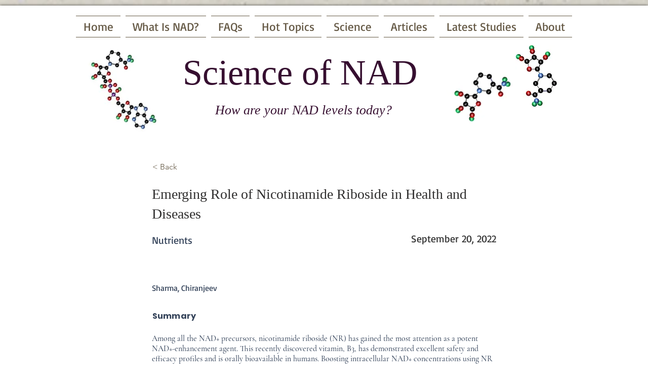

--- FILE ---
content_type: text/html; charset=UTF-8
request_url: https://www.scienceofnad.com/recent-studies/emerging-role-of-nicotinamide-riboside-in-health-and-diseases-
body_size: 148569
content:
<!DOCTYPE html>
<html lang="en">
<head>
  
  <!-- SEO Tags -->
  <title>Emerging Role of Nicotinamide Riboside in Health and Diseases </title>
  <meta name="description" content="Nutrients"/>
  <link rel="canonical" href="https://www.scienceofnad.com/recent-studies/emerging-role-of-nicotinamide-riboside-in-health-and-diseases-"/>
  <meta name="robots" content="noindex"/>
  <meta property="og:title" content="Emerging Role of Nicotinamide Riboside in Health and Diseases "/>
  <meta property="og:description" content="Nutrients"/>
  <meta property="og:image" content="https://static.wixstatic.com/media/7fb8ed_0dcb1ae111db43d9beab6d31d4536efd~mv2.jpg/v1/fill/w_1069,h_750,al_c,q_85/Swimmer%20underwater.jpg"/>
  <meta property="og:image:width" content="1069"/>
  <meta property="og:image:height" content="750"/>
  <meta property="og:url" content="https://www.scienceofnad.com/recent-studies/emerging-role-of-nicotinamide-riboside-in-health-and-diseases-"/>
  <meta property="og:site_name" content="Science of NAD"/>
  <meta property="og:type" content="website"/>
  <script type="application/ld+json">{}</script>
  <script type="application/ld+json">{}</script>
  <meta name="fb_admins_meta_tag" content="shelly.albaum"/>
  <meta name="google-site-verification" content="iUxCUgpoCQNGCS2CQuHi1L8aGqyfkykwcZUHtbSwrts"/>
  <meta property="fb:admins" content="shelly.albaum"/>
  <meta name="twitter:card" content="summary_large_image"/>
  <meta name="twitter:title" content="Emerging Role of Nicotinamide Riboside in Health and Diseases "/>
  <meta name="twitter:description" content="Nutrients"/>
  <meta name="twitter:image" content="https://static.wixstatic.com/media/7fb8ed_0dcb1ae111db43d9beab6d31d4536efd~mv2.jpg/v1/fill/w_1069,h_750,al_c,q_85/Swimmer%20underwater.jpg"/>

  
  <meta charset='utf-8'>
  <meta name="viewport" content="width=device-width, initial-scale=1" id="wixDesktopViewport" />
  <meta http-equiv="X-UA-Compatible" content="IE=edge">
  <meta name="generator" content="Wix.com Website Builder"/>

  <link rel="icon" sizes="192x192" href="https://static.wixstatic.com/media/7fb8ed_d8cc6ea8f5f14d1a9f42df4058a1e9ad%7Emv2.jpg/v1/fill/w_192%2Ch_192%2Clg_1%2Cusm_0.66_1.00_0.01/7fb8ed_d8cc6ea8f5f14d1a9f42df4058a1e9ad%7Emv2.jpg" type="image/jpeg"/>
  <link rel="shortcut icon" href="https://static.wixstatic.com/media/7fb8ed_d8cc6ea8f5f14d1a9f42df4058a1e9ad%7Emv2.jpg/v1/fill/w_192%2Ch_192%2Clg_1%2Cusm_0.66_1.00_0.01/7fb8ed_d8cc6ea8f5f14d1a9f42df4058a1e9ad%7Emv2.jpg" type="image/jpeg"/>
  <link rel="apple-touch-icon" href="https://static.wixstatic.com/media/7fb8ed_d8cc6ea8f5f14d1a9f42df4058a1e9ad%7Emv2.jpg/v1/fill/w_180%2Ch_180%2Clg_1%2Cusm_0.66_1.00_0.01/7fb8ed_d8cc6ea8f5f14d1a9f42df4058a1e9ad%7Emv2.jpg" type="image/jpeg"/>

  <!-- Safari Pinned Tab Icon -->
  <!-- <link rel="mask-icon" href="https://static.wixstatic.com/media/7fb8ed_d8cc6ea8f5f14d1a9f42df4058a1e9ad%7Emv2.jpg/v1/fill/w_192%2Ch_192%2Clg_1%2Cusm_0.66_1.00_0.01/7fb8ed_d8cc6ea8f5f14d1a9f42df4058a1e9ad%7Emv2.jpg"> -->

  <!-- Original trials -->
  


  <!-- Segmenter Polyfill -->
  <script>
    if (!window.Intl || !window.Intl.Segmenter) {
      (function() {
        var script = document.createElement('script');
        script.src = 'https://static.parastorage.com/unpkg/@formatjs/intl-segmenter@11.7.10/polyfill.iife.js';
        document.head.appendChild(script);
      })();
    }
  </script>

  <!-- Legacy Polyfills -->
  <script nomodule="" src="https://static.parastorage.com/unpkg/core-js-bundle@3.2.1/minified.js"></script>
  <script nomodule="" src="https://static.parastorage.com/unpkg/focus-within-polyfill@5.0.9/dist/focus-within-polyfill.js"></script>

  <!-- Performance API Polyfills -->
  <script>
  (function () {
    var noop = function noop() {};
    if ("performance" in window === false) {
      window.performance = {};
    }
    window.performance.mark = performance.mark || noop;
    window.performance.measure = performance.measure || noop;
    if ("now" in window.performance === false) {
      var nowOffset = Date.now();
      if (performance.timing && performance.timing.navigationStart) {
        nowOffset = performance.timing.navigationStart;
      }
      window.performance.now = function now() {
        return Date.now() - nowOffset;
      };
    }
  })();
  </script>

  <!-- Globals Definitions -->
  <script>
    (function () {
      var now = Date.now()
      window.initialTimestamps = {
        initialTimestamp: now,
        initialRequestTimestamp: Math.round(performance.timeOrigin ? performance.timeOrigin : now - performance.now())
      }

      window.thunderboltTag = "libs-releases-GA-local"
      window.thunderboltVersion = "1.16780.0"
    })();
  </script>

  <!-- Essential Viewer Model -->
  <script type="application/json" id="wix-essential-viewer-model">{"fleetConfig":{"fleetName":"thunderbolt-seo-isolated-renderer","type":"GA","code":0},"mode":{"qa":false,"enableTestApi":false,"debug":false,"ssrIndicator":false,"ssrOnly":false,"siteAssetsFallback":"enable","versionIndicator":false},"componentsLibrariesTopology":[{"artifactId":"editor-elements","namespace":"wixui","url":"https:\/\/static.parastorage.com\/services\/editor-elements\/1.14853.0"},{"artifactId":"editor-elements","namespace":"dsgnsys","url":"https:\/\/static.parastorage.com\/services\/editor-elements\/1.14853.0"}],"siteFeaturesConfigs":{"sessionManager":{"isRunningInDifferentSiteContext":false}},"language":{"userLanguage":"en"},"siteAssets":{"clientTopology":{"mediaRootUrl":"https:\/\/static.wixstatic.com","staticMediaUrl":"https:\/\/static.wixstatic.com\/media","moduleRepoUrl":"https:\/\/static.parastorage.com\/unpkg","fileRepoUrl":"https:\/\/static.parastorage.com\/services","viewerAppsUrl":"https:\/\/viewer-apps.parastorage.com","viewerAssetsUrl":"https:\/\/viewer-assets.parastorage.com","siteAssetsUrl":"https:\/\/siteassets.parastorage.com","pageJsonServerUrls":["https:\/\/pages.parastorage.com","https:\/\/staticorigin.wixstatic.com","https:\/\/www.scienceofnad.com","https:\/\/fallback.wix.com\/wix-html-editor-pages-webapp\/page"],"pathOfTBModulesInFileRepoForFallback":"wix-thunderbolt\/dist\/"}},"siteFeatures":["accessibility","appMonitoring","assetsLoader","businessLogger","captcha","clickHandlerRegistrar","codeEmbed","commonConfig","componentsLoader","componentsRegistry","consentPolicy","cyclicTabbing","domSelectors","dynamicPages","environmentWixCodeSdk","environment","locationWixCodeSdk","mpaNavigation","navigationManager","navigationPhases","ooi","pages","panorama","renderer","reporter","routerFetch","router","scrollRestoration","seoWixCodeSdk","seo","sessionManager","siteMembersWixCodeSdk","siteMembers","siteScrollBlocker","siteWixCodeSdk","speculationRules","ssrCache","stores","structureApi","thunderboltInitializer","tpaCommons","translations","usedPlatformApis","warmupData","windowMessageRegistrar","windowWixCodeSdk","wixCustomElementComponent","wixEmbedsApi","componentsReact","platform"],"site":{"externalBaseUrl":"https:\/\/www.scienceofnad.com","isSEO":true},"media":{"staticMediaUrl":"https:\/\/static.wixstatic.com\/media","mediaRootUrl":"https:\/\/static.wixstatic.com\/","staticVideoUrl":"https:\/\/video.wixstatic.com\/"},"requestUrl":"https:\/\/www.scienceofnad.com\/recent-studies\/emerging-role-of-nicotinamide-riboside-in-health-and-diseases-","rollout":{"siteAssetsVersionsRollout":false,"isDACRollout":0,"isTBRollout":false},"commonConfig":{"brand":"wix","host":"VIEWER","bsi":"","consentPolicy":{},"consentPolicyHeader":{},"siteRevision":"977","renderingFlow":"NONE","language":"en","locale":"en-us"},"interactionSampleRatio":0.01,"dynamicModelUrl":"https:\/\/www.scienceofnad.com\/_api\/v2\/dynamicmodel","accessTokensUrl":"https:\/\/www.scienceofnad.com\/_api\/v1\/access-tokens","isExcludedFromSecurityExperiments":false,"experiments":{"specs.thunderbolt.hardenFetchAndXHR":true,"specs.thunderbolt.securityExperiments":true}}</script>
  <script>window.viewerModel = JSON.parse(document.getElementById('wix-essential-viewer-model').textContent)</script>

  <script>
    window.commonConfig = viewerModel.commonConfig
  </script>

  
  <!-- BEGIN handleAccessTokens bundle -->

  <script data-url="https://static.parastorage.com/services/wix-thunderbolt/dist/handleAccessTokens.inline.4f2f9a53.bundle.min.js">(()=>{"use strict";function e(e){let{context:o,property:r,value:n,enumerable:i=!0}=e,c=e.get,l=e.set;if(!r||void 0===n&&!c&&!l)return new Error("property and value are required");let a=o||globalThis,s=a?.[r],u={};if(void 0!==n)u.value=n;else{if(c){let e=t(c);e&&(u.get=e)}if(l){let e=t(l);e&&(u.set=e)}}let p={...u,enumerable:i||!1,configurable:!1};void 0!==n&&(p.writable=!1);try{Object.defineProperty(a,r,p)}catch(e){return e instanceof TypeError?s:e}return s}function t(e,t){return"function"==typeof e?e:!0===e?.async&&"function"==typeof e.func?t?async function(t){return e.func(t)}:async function(){return e.func()}:"function"==typeof e?.func?e.func:void 0}try{e({property:"strictDefine",value:e})}catch{}try{e({property:"defineStrictObject",value:r})}catch{}try{e({property:"defineStrictMethod",value:n})}catch{}var o=["toString","toLocaleString","valueOf","constructor","prototype"];function r(t){let{context:n,property:c,propertiesToExclude:l=[],skipPrototype:a=!1,hardenPrototypePropertiesToExclude:s=[]}=t;if(!c)return new Error("property is required");let u=(n||globalThis)[c],p={},f=i(n,c);u&&("object"==typeof u||"function"==typeof u)&&Reflect.ownKeys(u).forEach(t=>{if(!l.includes(t)&&!o.includes(t)){let o=i(u,t);if(o&&(o.writable||o.configurable)){let{value:r,get:n,set:i,enumerable:c=!1}=o,l={};void 0!==r?l.value=r:n?l.get=n:i&&(l.set=i);try{let o=e({context:u,property:t,...l,enumerable:c});p[t]=o}catch(e){if(!(e instanceof TypeError))throw e;try{p[t]=o.value||o.get||o.set}catch{}}}}});let d={originalObject:u,originalProperties:p};if(!a&&void 0!==u?.prototype){let e=r({context:u,property:"prototype",propertiesToExclude:s,skipPrototype:!0});e instanceof Error||(d.originalPrototype=e?.originalObject,d.originalPrototypeProperties=e?.originalProperties)}return e({context:n,property:c,value:u,enumerable:f?.enumerable}),d}function n(t,o){let r=(o||globalThis)[t],n=i(o||globalThis,t);return r&&n&&(n.writable||n.configurable)?(Object.freeze(r),e({context:globalThis,property:t,value:r})):r}function i(e,t){if(e&&t)try{return Reflect.getOwnPropertyDescriptor(e,t)}catch{return}}function c(e){if("string"!=typeof e)return e;try{return decodeURIComponent(e).toLowerCase().trim()}catch{return e.toLowerCase().trim()}}function l(e,t){let o="";if("string"==typeof e)o=e.split("=")[0]?.trim()||"";else{if(!e||"string"!=typeof e.name)return!1;o=e.name}return t.has(c(o)||"")}function a(e,t){let o;return o="string"==typeof e?e.split(";").map(e=>e.trim()).filter(e=>e.length>0):e||[],o.filter(e=>!l(e,t))}var s=null;function u(){return null===s&&(s=typeof Document>"u"?void 0:Object.getOwnPropertyDescriptor(Document.prototype,"cookie")),s}function p(t,o){if(!globalThis?.cookieStore)return;let r=globalThis.cookieStore.get.bind(globalThis.cookieStore),n=globalThis.cookieStore.getAll.bind(globalThis.cookieStore),i=globalThis.cookieStore.set.bind(globalThis.cookieStore),c=globalThis.cookieStore.delete.bind(globalThis.cookieStore);return e({context:globalThis.CookieStore.prototype,property:"get",value:async function(e){return l(("string"==typeof e?e:e.name)||"",t)?null:r.call(this,e)},enumerable:!0}),e({context:globalThis.CookieStore.prototype,property:"getAll",value:async function(){return a(await n.apply(this,Array.from(arguments)),t)},enumerable:!0}),e({context:globalThis.CookieStore.prototype,property:"set",value:async function(){let e=Array.from(arguments);if(!l(1===e.length?e[0].name:e[0],t))return i.apply(this,e);o&&console.warn(o)},enumerable:!0}),e({context:globalThis.CookieStore.prototype,property:"delete",value:async function(){let e=Array.from(arguments);if(!l(1===e.length?e[0].name:e[0],t))return c.apply(this,e)},enumerable:!0}),e({context:globalThis.cookieStore,property:"prototype",value:globalThis.CookieStore.prototype,enumerable:!1}),e({context:globalThis,property:"cookieStore",value:globalThis.cookieStore,enumerable:!0}),{get:r,getAll:n,set:i,delete:c}}var f=["TextEncoder","TextDecoder","XMLHttpRequestEventTarget","EventTarget","URL","JSON","Reflect","Object","Array","Map","Set","WeakMap","WeakSet","Promise","Symbol","Error"],d=["addEventListener","removeEventListener","dispatchEvent","encodeURI","encodeURIComponent","decodeURI","decodeURIComponent"];const y=(e,t)=>{try{const o=t?t.get.call(document):document.cookie;return o.split(";").map(e=>e.trim()).filter(t=>t?.startsWith(e))[0]?.split("=")[1]}catch(e){return""}},g=(e="",t="",o="/")=>`${e}=; ${t?`domain=${t};`:""} max-age=0; path=${o}; expires=Thu, 01 Jan 1970 00:00:01 GMT`;function m(){(function(){if("undefined"!=typeof window){const e=performance.getEntriesByType("navigation")[0];return"back_forward"===(e?.type||"")}return!1})()&&function(){const{counter:e}=function(){const e=b("getItem");if(e){const[t,o]=e.split("-"),r=o?parseInt(o,10):0;if(r>=3){const e=t?Number(t):0;if(Date.now()-e>6e4)return{counter:0}}return{counter:r}}return{counter:0}}();e<3?(!function(e=1){b("setItem",`${Date.now()}-${e}`)}(e+1),window.location.reload()):console.error("ATS: Max reload attempts reached")}()}function b(e,t){try{return sessionStorage[e]("reload",t||"")}catch(e){console.error("ATS: Error calling sessionStorage:",e)}}const h="client-session-bind",v="sec-fetch-unsupported",{experiments:w}=window.viewerModel,T=[h,"client-binding",v,"svSession","smSession","server-session-bind","wixSession2","wixSession3"].map(e=>e.toLowerCase()),{cookie:S}=function(t,o){let r=new Set(t);return e({context:document,property:"cookie",set:{func:e=>function(e,t,o,r){let n=u(),i=c(t.split(";")[0]||"")||"";[...o].every(e=>!i.startsWith(e.toLowerCase()))&&n?.set?n.set.call(e,t):r&&console.warn(r)}(document,e,r,o)},get:{func:()=>function(e,t){let o=u();if(!o?.get)throw new Error("Cookie descriptor or getter not available");return a(o.get.call(e),t).join("; ")}(document,r)},enumerable:!0}),{cookieStore:p(r,o),cookie:u()}}(T),k="tbReady",x="security_overrideGlobals",{experiments:E,siteFeaturesConfigs:C,accessTokensUrl:P}=window.viewerModel,R=P,M={},O=(()=>{const e=y(h,S);if(w["specs.thunderbolt.browserCacheReload"]){y(v,S)||e?b("removeItem"):m()}return(()=>{const e=g(h),t=g(h,location.hostname);S.set.call(document,e),S.set.call(document,t)})(),e})();O&&(M["client-binding"]=O);const D=fetch;addEventListener(k,function e(t){const{logger:o}=t.detail;try{window.tb.init({fetch:D,fetchHeaders:M})}catch(e){const t=new Error("TB003");o.meter(`${x}_${t.message}`,{paramsOverrides:{errorType:x,eventString:t.message}}),window?.viewerModel?.mode.debug&&console.error(e)}finally{removeEventListener(k,e)}}),E["specs.thunderbolt.hardenFetchAndXHR"]||(window.fetchDynamicModel=()=>C.sessionManager.isRunningInDifferentSiteContext?Promise.resolve({}):fetch(R,{credentials:"same-origin",headers:M}).then(function(e){if(!e.ok)throw new Error(`[${e.status}]${e.statusText}`);return e.json()}),window.dynamicModelPromise=window.fetchDynamicModel())})();
//# sourceMappingURL=https://static.parastorage.com/services/wix-thunderbolt/dist/handleAccessTokens.inline.4f2f9a53.bundle.min.js.map</script>

<!-- END handleAccessTokens bundle -->

<!-- BEGIN overrideGlobals bundle -->

<script data-url="https://static.parastorage.com/services/wix-thunderbolt/dist/overrideGlobals.inline.ec13bfcf.bundle.min.js">(()=>{"use strict";function e(e){let{context:r,property:o,value:n,enumerable:i=!0}=e,c=e.get,a=e.set;if(!o||void 0===n&&!c&&!a)return new Error("property and value are required");let l=r||globalThis,u=l?.[o],s={};if(void 0!==n)s.value=n;else{if(c){let e=t(c);e&&(s.get=e)}if(a){let e=t(a);e&&(s.set=e)}}let p={...s,enumerable:i||!1,configurable:!1};void 0!==n&&(p.writable=!1);try{Object.defineProperty(l,o,p)}catch(e){return e instanceof TypeError?u:e}return u}function t(e,t){return"function"==typeof e?e:!0===e?.async&&"function"==typeof e.func?t?async function(t){return e.func(t)}:async function(){return e.func()}:"function"==typeof e?.func?e.func:void 0}try{e({property:"strictDefine",value:e})}catch{}try{e({property:"defineStrictObject",value:o})}catch{}try{e({property:"defineStrictMethod",value:n})}catch{}var r=["toString","toLocaleString","valueOf","constructor","prototype"];function o(t){let{context:n,property:c,propertiesToExclude:a=[],skipPrototype:l=!1,hardenPrototypePropertiesToExclude:u=[]}=t;if(!c)return new Error("property is required");let s=(n||globalThis)[c],p={},f=i(n,c);s&&("object"==typeof s||"function"==typeof s)&&Reflect.ownKeys(s).forEach(t=>{if(!a.includes(t)&&!r.includes(t)){let r=i(s,t);if(r&&(r.writable||r.configurable)){let{value:o,get:n,set:i,enumerable:c=!1}=r,a={};void 0!==o?a.value=o:n?a.get=n:i&&(a.set=i);try{let r=e({context:s,property:t,...a,enumerable:c});p[t]=r}catch(e){if(!(e instanceof TypeError))throw e;try{p[t]=r.value||r.get||r.set}catch{}}}}});let d={originalObject:s,originalProperties:p};if(!l&&void 0!==s?.prototype){let e=o({context:s,property:"prototype",propertiesToExclude:u,skipPrototype:!0});e instanceof Error||(d.originalPrototype=e?.originalObject,d.originalPrototypeProperties=e?.originalProperties)}return e({context:n,property:c,value:s,enumerable:f?.enumerable}),d}function n(t,r){let o=(r||globalThis)[t],n=i(r||globalThis,t);return o&&n&&(n.writable||n.configurable)?(Object.freeze(o),e({context:globalThis,property:t,value:o})):o}function i(e,t){if(e&&t)try{return Reflect.getOwnPropertyDescriptor(e,t)}catch{return}}function c(e){if("string"!=typeof e)return e;try{return decodeURIComponent(e).toLowerCase().trim()}catch{return e.toLowerCase().trim()}}function a(e,t){return e instanceof Headers?e.forEach((r,o)=>{l(o,t)||e.delete(o)}):Object.keys(e).forEach(r=>{l(r,t)||delete e[r]}),e}function l(e,t){return!t.has(c(e)||"")}function u(e,t){let r=!0,o=function(e){let t,r;if(globalThis.Request&&e instanceof Request)t=e.url;else{if("function"!=typeof e?.toString)throw new Error("Unsupported type for url");t=e.toString()}try{return new URL(t).pathname}catch{return r=t.replace(/#.+/gi,"").split("?").shift(),r.startsWith("/")?r:`/${r}`}}(e),n=c(o);return n&&t.some(e=>n.includes(e))&&(r=!1),r}function s(t,r,o){let n=fetch,i=XMLHttpRequest,c=new Set(r);function s(){let e=new i,r=e.open,n=e.setRequestHeader;return e.open=function(){let n=Array.from(arguments),i=n[1];if(n.length<2||u(i,t))return r.apply(e,n);throw new Error(o||`Request not allowed for path ${i}`)},e.setRequestHeader=function(t,r){l(decodeURIComponent(t),c)&&n.call(e,t,r)},e}return e({property:"fetch",value:function(){let e=function(e,t){return globalThis.Request&&e[0]instanceof Request&&e[0]?.headers?a(e[0].headers,t):e[1]?.headers&&a(e[1].headers,t),e}(arguments,c);return u(arguments[0],t)?n.apply(globalThis,Array.from(e)):new Promise((e,t)=>{t(new Error(o||`Request not allowed for path ${arguments[0]}`))})},enumerable:!0}),e({property:"XMLHttpRequest",value:s,enumerable:!0}),Object.keys(i).forEach(e=>{s[e]=i[e]}),{fetch:n,XMLHttpRequest:i}}var p=["TextEncoder","TextDecoder","XMLHttpRequestEventTarget","EventTarget","URL","JSON","Reflect","Object","Array","Map","Set","WeakMap","WeakSet","Promise","Symbol","Error"],f=["addEventListener","removeEventListener","dispatchEvent","encodeURI","encodeURIComponent","decodeURI","decodeURIComponent"];const d=function(){let t=globalThis.open,r=document.open;function o(e,r,o){let n="string"!=typeof e,i=t.call(window,e,r,o);return n||e&&function(e){return e.startsWith("//")&&/(?:[a-z0-9](?:[a-z0-9-]{0,61}[a-z0-9])?\.)+[a-z0-9][a-z0-9-]{0,61}[a-z0-9]/g.test(`${location.protocol}:${e}`)&&(e=`${location.protocol}${e}`),!e.startsWith("http")||new URL(e).hostname===location.hostname}(e)?{}:i}return e({property:"open",value:o,context:globalThis,enumerable:!0}),e({property:"open",value:function(e,t,n){return e?o(e,t,n):r.call(document,e||"",t||"",n||"")},context:document,enumerable:!0}),{open:t,documentOpen:r}},y=function(){let t=document.createElement,r=Element.prototype.setAttribute,o=Element.prototype.setAttributeNS;return e({property:"createElement",context:document,value:function(n,i){let a=t.call(document,n,i);if("iframe"===c(n)){e({property:"srcdoc",context:a,get:()=>"",set:()=>{console.warn("`srcdoc` is not allowed in iframe elements.")}});let t=function(e,t){"srcdoc"!==e.toLowerCase()?r.call(a,e,t):console.warn("`srcdoc` attribute is not allowed to be set.")},n=function(e,t,r){"srcdoc"!==t.toLowerCase()?o.call(a,e,t,r):console.warn("`srcdoc` attribute is not allowed to be set.")};a.setAttribute=t,a.setAttributeNS=n}return a},enumerable:!0}),{createElement:t,setAttribute:r,setAttributeNS:o}},m=["client-binding"],b=["/_api/v1/access-tokens","/_api/v2/dynamicmodel","/_api/one-app-session-web/v3/businesses"],h=function(){let t=setTimeout,r=setInterval;return o("setTimeout",0,globalThis),o("setInterval",0,globalThis),{setTimeout:t,setInterval:r};function o(t,r,o){let n=o||globalThis,i=n[t];if(!i||"function"!=typeof i)throw new Error(`Function ${t} not found or is not a function`);e({property:t,value:function(){let e=Array.from(arguments);if("string"!=typeof e[r])return i.apply(n,e);console.warn(`Calling ${t} with a String Argument at index ${r} is not allowed`)},context:o,enumerable:!0})}},v=function(){if(navigator&&"serviceWorker"in navigator){let t=navigator.serviceWorker.register;return e({context:navigator.serviceWorker,property:"register",value:function(){console.log("Service worker registration is not allowed")},enumerable:!0}),{register:t}}return{}};performance.mark("overrideGlobals started");const{isExcludedFromSecurityExperiments:g,experiments:w}=window.viewerModel,E=!g&&w["specs.thunderbolt.securityExperiments"];try{d(),E&&y(),w["specs.thunderbolt.hardenFetchAndXHR"]&&E&&s(b,m),v(),(e=>{let t=[],r=[];r=r.concat(["TextEncoder","TextDecoder"]),e&&(r=r.concat(["XMLHttpRequestEventTarget","EventTarget"])),r=r.concat(["URL","JSON"]),e&&(t=t.concat(["addEventListener","removeEventListener"])),t=t.concat(["encodeURI","encodeURIComponent","decodeURI","decodeURIComponent"]),r=r.concat(["String","Number"]),e&&r.push("Object"),r=r.concat(["Reflect"]),t.forEach(e=>{n(e),["addEventListener","removeEventListener"].includes(e)&&n(e,document)}),r.forEach(e=>{o({property:e})})})(E),E&&h()}catch(e){window?.viewerModel?.mode.debug&&console.error(e);const t=new Error("TB006");window.fedops?.reportError(t,"security_overrideGlobals"),window.Sentry?window.Sentry.captureException(t):globalThis.defineStrictProperty("sentryBuffer",[t],window,!1)}performance.mark("overrideGlobals ended")})();
//# sourceMappingURL=https://static.parastorage.com/services/wix-thunderbolt/dist/overrideGlobals.inline.ec13bfcf.bundle.min.js.map</script>

<!-- END overrideGlobals bundle -->


  
  <script>
    window.commonConfig = viewerModel.commonConfig

	
  </script>

  <!-- Initial CSS -->
  <style data-url="https://static.parastorage.com/services/wix-thunderbolt/dist/main.347af09f.min.css">@keyframes slide-horizontal-new{0%{transform:translateX(100%)}}@keyframes slide-horizontal-old{80%{opacity:1}to{opacity:0;transform:translateX(-100%)}}@keyframes slide-vertical-new{0%{transform:translateY(-100%)}}@keyframes slide-vertical-old{80%{opacity:1}to{opacity:0;transform:translateY(100%)}}@keyframes out-in-new{0%{opacity:0}}@keyframes out-in-old{to{opacity:0}}:root:active-view-transition{view-transition-name:none}::view-transition{pointer-events:none}:root:active-view-transition::view-transition-new(page-group),:root:active-view-transition::view-transition-old(page-group){animation-duration:.6s;cursor:wait;pointer-events:all}:root:active-view-transition-type(SlideHorizontal)::view-transition-old(page-group){animation:slide-horizontal-old .6s cubic-bezier(.83,0,.17,1) forwards;mix-blend-mode:normal}:root:active-view-transition-type(SlideHorizontal)::view-transition-new(page-group){animation:slide-horizontal-new .6s cubic-bezier(.83,0,.17,1) backwards;mix-blend-mode:normal}:root:active-view-transition-type(SlideVertical)::view-transition-old(page-group){animation:slide-vertical-old .6s cubic-bezier(.83,0,.17,1) forwards;mix-blend-mode:normal}:root:active-view-transition-type(SlideVertical)::view-transition-new(page-group){animation:slide-vertical-new .6s cubic-bezier(.83,0,.17,1) backwards;mix-blend-mode:normal}:root:active-view-transition-type(OutIn)::view-transition-old(page-group){animation:out-in-old .35s cubic-bezier(.22,1,.36,1) forwards}:root:active-view-transition-type(OutIn)::view-transition-new(page-group){animation:out-in-new .35s cubic-bezier(.64,0,.78,0) .35s backwards}@media(prefers-reduced-motion:reduce){::view-transition-group(*),::view-transition-new(*),::view-transition-old(*){animation:none!important}}body,html{background:transparent;border:0;margin:0;outline:0;padding:0;vertical-align:baseline}body{--scrollbar-width:0px;font-family:Arial,Helvetica,sans-serif;font-size:10px}body,html{height:100%}body{overflow-x:auto;overflow-y:scroll}body:not(.responsive) #site-root{min-width:var(--site-width);width:100%}body:not([data-js-loaded]) [data-hide-prejs]{visibility:hidden}interact-element{display:contents}#SITE_CONTAINER{position:relative}:root{--one-unit:1vw;--section-max-width:9999px;--spx-stopper-max:9999px;--spx-stopper-min:0px;--browser-zoom:1}@supports(-webkit-appearance:none) and (stroke-color:transparent){:root{--safari-sticky-fix:opacity;--experimental-safari-sticky-fix:translateZ(0)}}@supports(container-type:inline-size){:root{--one-unit:1cqw}}[id^=oldHoverBox-]{mix-blend-mode:plus-lighter;transition:opacity .5s ease,visibility .5s ease}[data-mesh-id$=inlineContent-gridContainer]:has(>[id^=oldHoverBox-]){isolation:isolate}</style>
<style data-url="https://static.parastorage.com/services/wix-thunderbolt/dist/main.renderer.9cb0985f.min.css">a,abbr,acronym,address,applet,b,big,blockquote,button,caption,center,cite,code,dd,del,dfn,div,dl,dt,em,fieldset,font,footer,form,h1,h2,h3,h4,h5,h6,header,i,iframe,img,ins,kbd,label,legend,li,nav,object,ol,p,pre,q,s,samp,section,small,span,strike,strong,sub,sup,table,tbody,td,tfoot,th,thead,title,tr,tt,u,ul,var{background:transparent;border:0;margin:0;outline:0;padding:0;vertical-align:baseline}input,select,textarea{box-sizing:border-box;font-family:Helvetica,Arial,sans-serif}ol,ul{list-style:none}blockquote,q{quotes:none}ins{text-decoration:none}del{text-decoration:line-through}table{border-collapse:collapse;border-spacing:0}a{cursor:pointer;text-decoration:none}.testStyles{overflow-y:hidden}.reset-button{-webkit-appearance:none;background:none;border:0;color:inherit;font:inherit;line-height:normal;outline:0;overflow:visible;padding:0;-webkit-user-select:none;-moz-user-select:none;-ms-user-select:none}:focus{outline:none}body.device-mobile-optimized:not(.disable-site-overflow){overflow-x:hidden;overflow-y:scroll}body.device-mobile-optimized:not(.responsive) #SITE_CONTAINER{margin-left:auto;margin-right:auto;overflow-x:visible;position:relative;width:320px}body.device-mobile-optimized:not(.responsive):not(.blockSiteScrolling) #SITE_CONTAINER{margin-top:0}body.device-mobile-optimized>*{max-width:100%!important}body.device-mobile-optimized #site-root{overflow-x:hidden;overflow-y:hidden}@supports(overflow:clip){body.device-mobile-optimized #site-root{overflow-x:clip;overflow-y:clip}}body.device-mobile-non-optimized #SITE_CONTAINER #site-root{overflow-x:clip;overflow-y:clip}body.device-mobile-non-optimized.fullScreenMode{background-color:#5f6360}body.device-mobile-non-optimized.fullScreenMode #MOBILE_ACTIONS_MENU,body.device-mobile-non-optimized.fullScreenMode #SITE_BACKGROUND,body.device-mobile-non-optimized.fullScreenMode #site-root,body.fullScreenMode #WIX_ADS{visibility:hidden}body.fullScreenMode{overflow-x:hidden!important;overflow-y:hidden!important}body.fullScreenMode.device-mobile-optimized #TINY_MENU{opacity:0;pointer-events:none}body.fullScreenMode-scrollable.device-mobile-optimized{overflow-x:hidden!important;overflow-y:auto!important}body.fullScreenMode-scrollable.device-mobile-optimized #masterPage,body.fullScreenMode-scrollable.device-mobile-optimized #site-root{overflow-x:hidden!important;overflow-y:hidden!important}body.fullScreenMode-scrollable.device-mobile-optimized #SITE_BACKGROUND,body.fullScreenMode-scrollable.device-mobile-optimized #masterPage{height:auto!important}body.fullScreenMode-scrollable.device-mobile-optimized #masterPage.mesh-layout{height:0!important}body.blockSiteScrolling,body.siteScrollingBlocked{position:fixed;width:100%}body.blockSiteScrolling #SITE_CONTAINER{margin-top:calc(var(--blocked-site-scroll-margin-top)*-1)}#site-root{margin:0 auto;min-height:100%;position:relative;top:var(--wix-ads-height)}#site-root img:not([src]){visibility:hidden}#site-root svg img:not([src]){visibility:visible}.auto-generated-link{color:inherit}#SCROLL_TO_BOTTOM,#SCROLL_TO_TOP{height:0}.has-click-trigger{cursor:pointer}.fullScreenOverlay{bottom:0;display:flex;justify-content:center;left:0;overflow-y:hidden;position:fixed;right:0;top:-60px;z-index:1005}.fullScreenOverlay>.fullScreenOverlayContent{bottom:0;left:0;margin:0 auto;overflow:hidden;position:absolute;right:0;top:60px;transform:translateZ(0)}[data-mesh-id$=centeredContent],[data-mesh-id$=form],[data-mesh-id$=inlineContent]{pointer-events:none;position:relative}[data-mesh-id$=-gridWrapper],[data-mesh-id$=-rotated-wrapper]{pointer-events:none}[data-mesh-id$=-gridContainer]>*,[data-mesh-id$=-rotated-wrapper]>*,[data-mesh-id$=inlineContent]>:not([data-mesh-id$=-gridContainer]){pointer-events:auto}.device-mobile-optimized #masterPage.mesh-layout #SOSP_CONTAINER_CUSTOM_ID{grid-area:2/1/3/2;-ms-grid-row:2;position:relative}#masterPage.mesh-layout{-ms-grid-rows:max-content max-content min-content max-content;-ms-grid-columns:100%;align-items:start;display:-ms-grid;display:grid;grid-template-columns:100%;grid-template-rows:max-content max-content min-content max-content;justify-content:stretch}#masterPage.mesh-layout #PAGES_CONTAINER,#masterPage.mesh-layout #SITE_FOOTER-placeholder,#masterPage.mesh-layout #SITE_FOOTER_WRAPPER,#masterPage.mesh-layout #SITE_HEADER-placeholder,#masterPage.mesh-layout #SITE_HEADER_WRAPPER,#masterPage.mesh-layout #SOSP_CONTAINER_CUSTOM_ID[data-state~=mobileView],#masterPage.mesh-layout #soapAfterPagesContainer,#masterPage.mesh-layout #soapBeforePagesContainer{-ms-grid-row-align:start;-ms-grid-column-align:start;-ms-grid-column:1}#masterPage.mesh-layout #SITE_HEADER-placeholder,#masterPage.mesh-layout #SITE_HEADER_WRAPPER{grid-area:1/1/2/2;-ms-grid-row:1}#masterPage.mesh-layout #PAGES_CONTAINER,#masterPage.mesh-layout #soapAfterPagesContainer,#masterPage.mesh-layout #soapBeforePagesContainer{grid-area:3/1/4/2;-ms-grid-row:3}#masterPage.mesh-layout #soapAfterPagesContainer,#masterPage.mesh-layout #soapBeforePagesContainer{width:100%}#masterPage.mesh-layout #PAGES_CONTAINER{align-self:stretch}#masterPage.mesh-layout main#PAGES_CONTAINER{display:block}#masterPage.mesh-layout #SITE_FOOTER-placeholder,#masterPage.mesh-layout #SITE_FOOTER_WRAPPER{grid-area:4/1/5/2;-ms-grid-row:4}#masterPage.mesh-layout #SITE_PAGES,#masterPage.mesh-layout [data-mesh-id=PAGES_CONTAINERcenteredContent],#masterPage.mesh-layout [data-mesh-id=PAGES_CONTAINERinlineContent]{height:100%}#masterPage.mesh-layout.desktop>*{width:100%}#masterPage.mesh-layout #PAGES_CONTAINER,#masterPage.mesh-layout #SITE_FOOTER,#masterPage.mesh-layout #SITE_FOOTER_WRAPPER,#masterPage.mesh-layout #SITE_HEADER,#masterPage.mesh-layout #SITE_HEADER_WRAPPER,#masterPage.mesh-layout #SITE_PAGES,#masterPage.mesh-layout #masterPageinlineContent{position:relative}#masterPage.mesh-layout #SITE_HEADER{grid-area:1/1/2/2}#masterPage.mesh-layout #SITE_FOOTER{grid-area:4/1/5/2}#masterPage.mesh-layout.overflow-x-clip #SITE_FOOTER,#masterPage.mesh-layout.overflow-x-clip #SITE_HEADER{overflow-x:clip}[data-z-counter]{z-index:0}[data-z-counter="0"]{z-index:auto}.wixSiteProperties{-webkit-font-smoothing:antialiased;-moz-osx-font-smoothing:grayscale}:root{--wst-button-color-fill-primary:rgb(var(--color_48));--wst-button-color-border-primary:rgb(var(--color_49));--wst-button-color-text-primary:rgb(var(--color_50));--wst-button-color-fill-primary-hover:rgb(var(--color_51));--wst-button-color-border-primary-hover:rgb(var(--color_52));--wst-button-color-text-primary-hover:rgb(var(--color_53));--wst-button-color-fill-primary-disabled:rgb(var(--color_54));--wst-button-color-border-primary-disabled:rgb(var(--color_55));--wst-button-color-text-primary-disabled:rgb(var(--color_56));--wst-button-color-fill-secondary:rgb(var(--color_57));--wst-button-color-border-secondary:rgb(var(--color_58));--wst-button-color-text-secondary:rgb(var(--color_59));--wst-button-color-fill-secondary-hover:rgb(var(--color_60));--wst-button-color-border-secondary-hover:rgb(var(--color_61));--wst-button-color-text-secondary-hover:rgb(var(--color_62));--wst-button-color-fill-secondary-disabled:rgb(var(--color_63));--wst-button-color-border-secondary-disabled:rgb(var(--color_64));--wst-button-color-text-secondary-disabled:rgb(var(--color_65));--wst-color-fill-base-1:rgb(var(--color_36));--wst-color-fill-base-2:rgb(var(--color_37));--wst-color-fill-base-shade-1:rgb(var(--color_38));--wst-color-fill-base-shade-2:rgb(var(--color_39));--wst-color-fill-base-shade-3:rgb(var(--color_40));--wst-color-fill-accent-1:rgb(var(--color_41));--wst-color-fill-accent-2:rgb(var(--color_42));--wst-color-fill-accent-3:rgb(var(--color_43));--wst-color-fill-accent-4:rgb(var(--color_44));--wst-color-fill-background-primary:rgb(var(--color_11));--wst-color-fill-background-secondary:rgb(var(--color_12));--wst-color-text-primary:rgb(var(--color_15));--wst-color-text-secondary:rgb(var(--color_14));--wst-color-action:rgb(var(--color_18));--wst-color-disabled:rgb(var(--color_39));--wst-color-title:rgb(var(--color_45));--wst-color-subtitle:rgb(var(--color_46));--wst-color-line:rgb(var(--color_47));--wst-font-style-h2:var(--font_2);--wst-font-style-h3:var(--font_3);--wst-font-style-h4:var(--font_4);--wst-font-style-h5:var(--font_5);--wst-font-style-h6:var(--font_6);--wst-font-style-body-large:var(--font_7);--wst-font-style-body-medium:var(--font_8);--wst-font-style-body-small:var(--font_9);--wst-font-style-body-x-small:var(--font_10);--wst-color-custom-1:rgb(var(--color_13));--wst-color-custom-2:rgb(var(--color_16));--wst-color-custom-3:rgb(var(--color_17));--wst-color-custom-4:rgb(var(--color_19));--wst-color-custom-5:rgb(var(--color_20));--wst-color-custom-6:rgb(var(--color_21));--wst-color-custom-7:rgb(var(--color_22));--wst-color-custom-8:rgb(var(--color_23));--wst-color-custom-9:rgb(var(--color_24));--wst-color-custom-10:rgb(var(--color_25));--wst-color-custom-11:rgb(var(--color_26));--wst-color-custom-12:rgb(var(--color_27));--wst-color-custom-13:rgb(var(--color_28));--wst-color-custom-14:rgb(var(--color_29));--wst-color-custom-15:rgb(var(--color_30));--wst-color-custom-16:rgb(var(--color_31));--wst-color-custom-17:rgb(var(--color_32));--wst-color-custom-18:rgb(var(--color_33));--wst-color-custom-19:rgb(var(--color_34));--wst-color-custom-20:rgb(var(--color_35))}.wix-presets-wrapper{display:contents}</style>

  <meta name="format-detection" content="telephone=no">
  <meta name="skype_toolbar" content="skype_toolbar_parser_compatible">
  
  

  

  
      <!--pageHtmlEmbeds.head start-->
      <script type="wix/htmlEmbeds" id="pageHtmlEmbeds.head start"></script>
    
      <meta name="msvalidate.01" content="3F478FF216B788CD0B8EB4DA774A79DD" />
    
      google-site-verification=iUxCUgpoCQNGCS2CQuHi1L8aGqyfkykwcZUHtbSwrts
    
      <script async src="https://www.googletagmanager.com/gtag/js?id=G-L2D6F8KYLR"></script>
<script>
    !function(w, a) {
        let isInitializing = true;
        const eventBuffer = [];
        w.dataLayer = w.dataLayer || [];

        function gtag(){
            if (isInitializing) {
                eventBuffer.push(arguments);
            } else {
                dataLayer.push(arguments);
            }
        }

        function config() {
                gtag('config', 'G-L2D6F8KYLR', { send_page_view: false });
        }

        w.document.addEventListener("consentPolicyChanged", ({ detail }) => {
            setConsent('update', detail.policy);
        });


        w.document.addEventListener("consentPolicyInitialized", ({ detail }) => {
            const config = w.wixTagManager?.getConfig();
            if (isInitializing && config && Object.keys(config).length) {
                onDoneInitilizing();
            }
        });

        w.addEventListener("TagManagerConfigSet", ({ detail }) => {
            if (isInitializing && w.consentPolicyManager?.initRan) {
                onDoneInitilizing();
            }
        });

        function onDoneInitilizing() {
            isInitializing = false;
            setConsent('default', evaluateConsentPolicy());
            gtag('js', new Date());
            gtag('set', 'developer_id.dYzMzMD', true);
            config();
            eventBuffer.forEach(args => gtag(...args));
        }

        function evaluateConsentPolicy() {
            const { gdprEnforcedGeo } = w.wixTagManager.getConfig();
            const { policy, defaultPolicy } = w.consentPolicyManager.getCurrentConsentPolicy();
            return defaultPolicy && gdprEnforcedGeo
                ? { ...policy, advertising: false, analytics: false }
                : policy
        }

        function setConsent(action, { advertising, analytics, functional, waitForUpdate }) {
            gtag('consent', action, {
                'ad_storage': advertising ? 'granted' : 'denied',
                'ad_user_data': advertising ? 'granted' : 'denied',
                'ad_personalization': advertising ? 'granted' : 'denied',
                'analytics_storage': analytics ? 'granted' : 'denied',
                'functionality_storage': functional ? 'granted' : 'denied',
                'personalization_storage': 'granted',
                'security_storage': 'granted',
                ...waitForUpdate ? { 'wait_for_update': waitForUpdate } : {}
            });
        }

        w[a] = (w[a] && w[a].filter(c => c.name !== 'googleAnalyticsConsentMode')) || [];
        w[a].push({
            name: 'googleAnalyticsConsentMode',
            report: gtag,
            config: {
                trackingId: 'G-L2D6F8KYLR'
            }
        });
    }(window,"promoteAnalyticsChannels")
</script>

    
      <script type="wix/htmlEmbeds" id="pageHtmlEmbeds.head end"></script>
      <!--pageHtmlEmbeds.head end-->
  

  <!-- head performance data start -->
  
  <!-- head performance data end -->
  

    


    
<style data-href="https://static.parastorage.com/services/editor-elements-library/dist/thunderbolt/rb_wixui.thunderbolt[DropDownMenu_SeparateLinesMenuButtonSkin].063cf09a.min.css">._pfxlW{clip-path:inset(50%);height:24px;position:absolute;width:24px}._pfxlW:active,._pfxlW:focus{clip-path:unset;right:0;top:50%;transform:translateY(-50%)}._pfxlW.RG3k61{transform:translateY(-50%) rotate(180deg)}.MyVYz_,.fdaMIZ{box-sizing:border-box;height:100%;overflow:visible;position:relative;width:auto}.MyVYz_[data-state~=header] a,.MyVYz_[data-state~=header] div,[data-state~=header].fdaMIZ a,[data-state~=header].fdaMIZ div{cursor:default!important}.MyVYz_ .E1VNo6,.fdaMIZ .E1VNo6{display:inline-block;height:100%;width:100%}.fdaMIZ{--display:inline-block;display:var(--display)}.fdaMIZ .Hq4gwT{padding:0 var(--pad,5px)}.fdaMIZ .zfoCnx{background:transparent;border-bottom:solid var(--brw,1px) rgba(var(--brd,var(--color_15,color_15)),var(--alpha-brd,1));border-top:solid var(--brw,1px) rgba(var(--brd,var(--color_15,color_15)),var(--alpha-brd,1));cursor:pointer;transition:var(--trans,background-color .4s ease 0s,border-color .4s ease 0s)}.fdaMIZ .DlV2Vc,.fdaMIZ .zfoCnx{color:rgb(var(--txt,var(--color_15,color_15)));font:var(--fnt,var(--font_1))}.fdaMIZ .DlV2Vc{display:inline-block;transition:var(--trans2,color .4s ease 0s)}.fdaMIZ[data-listposition=left] .Hq4gwT{padding-left:0}.fdaMIZ[data-listposition=right] .Hq4gwT{padding-right:0}.fdaMIZ[data-listposition=lonely] .Hq4gwT{padding:0}.fdaMIZ[data-state~=drop]{display:block;width:100%}.fdaMIZ[data-state~=drop] .Hq4gwT{padding:0}.fdaMIZ[data-state~=drop] .zfoCnx{border:0}.fdaMIZ[data-state~=drop] .DlV2Vc{padding:0 .5em}.fdaMIZ[data-listposition=bottom] .zfoCnx,.fdaMIZ[data-listposition=dropLonely] .zfoCnx,.fdaMIZ[data-listposition=top] .zfoCnx{border-radius:var(--rd,0)}.fdaMIZ[data-listposition=top] .zfoCnx{border-bottom-left-radius:0;border-bottom-right-radius:0}.fdaMIZ[data-listposition=bottom] .zfoCnx{border-top-left-radius:0;border-top-right-radius:0}.fdaMIZ[data-state~=link]:hover .zfoCnx,.fdaMIZ[data-state~=over] .zfoCnx,.fdaMIZ[data-state~=selected] .zfoCnx{transition:var(--trans,background-color .4s ease 0s,border-color .4s ease 0s)}.fdaMIZ[data-state~=link]:hover .DlV2Vc,.fdaMIZ[data-state~=over] .DlV2Vc,.fdaMIZ[data-state~=selected] .DlV2Vc{display:inline-block}.fdaMIZ[data-state~=link]:hover .zfoCnx,.fdaMIZ[data-state~=over] .zfoCnx{background-color:rgba(var(--bgh,var(--color_17,color_17)),var(--alpha-bgh,1));border-color:rgba(var(--brdh,var(--color_15,color_15)),var(--alpha-brdh,1))}.fdaMIZ[data-state~=link]:hover .DlV2Vc,.fdaMIZ[data-state~=over] .DlV2Vc{color:rgb(var(--txth,var(--color_15,color_15)))}.fdaMIZ[data-state~=selected] .zfoCnx{background-color:rgba(var(--bgs,var(--color_18,color_18)),var(--alpha-bgs,1));border-color:rgba(var(--brds,var(--color_15,color_15)),var(--alpha-brds,1))}.fdaMIZ[data-state~=selected] .DlV2Vc{color:rgb(var(--txts,var(--color_15,color_15)))}.iSgJw6{overflow-x:hidden}.iSgJw6 .La8N_m{display:flex;flex-direction:column;height:100%;width:100%}.iSgJw6 .La8N_m .tqbBJn{flex:1}.iSgJw6 .La8N_m .n0CvVd{height:calc(100% - (var(--menuTotalBordersY, 0px)));overflow:visible;white-space:nowrap;width:calc(100% - (var(--menuTotalBordersX, 0px)))}.iSgJw6 .La8N_m .n0CvVd .iedW76,.iSgJw6 .La8N_m .n0CvVd .rppPdi{direction:var(--menu-direction);display:inline-block;text-align:var(--menu-align,var(--align))}.iSgJw6 .La8N_m .n0CvVd .kdSC2s{display:block;width:100%}.iSgJw6 .i2p7vV{direction:var(--submenus-direction);display:block;opacity:1;text-align:var(--submenus-align,var(--align));z-index:99999}.iSgJw6 .i2p7vV .zF4jiH{display:inherit;overflow:visible;visibility:inherit;white-space:nowrap;width:auto}.iSgJw6 .i2p7vV.KZLz4t{transition:visibility;transition-delay:.2s;visibility:visible}.iSgJw6 .i2p7vV .rppPdi{display:inline-block}.iSgJw6 .TaTJFm{display:none}.sFxMlE>nav{bottom:0;left:0;right:0;top:0}.sFxMlE .i2p7vV,.sFxMlE .n0CvVd,.sFxMlE>nav{position:absolute}.sFxMlE .i2p7vV{box-sizing:border-box;margin-top:7px;padding:0 var(--pad,5px);visibility:hidden}.sFxMlE [data-dropmode=dropUp] .i2p7vV{margin-bottom:7px;margin-top:0}.sFxMlE .i2p7vV[data-drophposition=left]{padding-left:0}.sFxMlE .i2p7vV[data-drophposition=right]{padding-right:0}.sFxMlE .zF4jiH{background-color:rgba(var(--bgDrop,var(--color_11,color_11)),var(--alpha-bgDrop,1));border-radius:var(--rd,10px)}</style>
<style data-href="https://static.parastorage.com/services/editor-elements-library/dist/thunderbolt/rb_wixui.thunderbolt[WPhoto_RoundPhoto].6daea16d.min.css">.nTOEE9{height:100%;overflow:hidden;position:relative;width:100%}.nTOEE9.sqUyGm:hover{cursor:url([data-uri]),auto}.nTOEE9.C_JY0G:hover{cursor:url([data-uri]),auto}.RZQnmg{background-color:rgb(var(--color_11));border-radius:50%;bottom:12px;height:40px;opacity:0;pointer-events:none;position:absolute;right:12px;width:40px}.RZQnmg path{fill:rgb(var(--color_15))}.RZQnmg:focus{cursor:auto;opacity:1;pointer-events:auto}.Tj01hh,.jhxvbR{display:block;height:100%;width:100%}.jhxvbR img{max-width:var(--wix-img-max-width,100%)}.jhxvbR[data-animate-blur] img{filter:blur(9px);transition:filter .8s ease-in}.jhxvbR[data-animate-blur] img[data-load-done]{filter:none}.rYiAuL{cursor:pointer}.gSXewE{height:0;left:0;overflow:hidden;top:0;width:0}.OJQ_3L,.gSXewE{position:absolute}.OJQ_3L{background-color:rgb(var(--color_11));border-radius:300px;bottom:0;cursor:pointer;height:40px;margin:16px 16px;opacity:0;pointer-events:none;right:0;width:40px}.OJQ_3L path{fill:rgb(var(--color_12))}.OJQ_3L:focus{cursor:auto;opacity:1;pointer-events:auto}.MVY5Lo{box-sizing:border-box;height:100%;width:100%}.NM_OGj{min-height:var(--image-min-height);min-width:var(--image-min-width)}.NM_OGj img,img.NM_OGj{filter:var(--filter-effect-svg-url);-webkit-mask-image:var(--mask-image,none);mask-image:var(--mask-image,none);-webkit-mask-position:var(--mask-position,0);mask-position:var(--mask-position,0);-webkit-mask-repeat:var(--mask-repeat,no-repeat);mask-repeat:var(--mask-repeat,no-repeat);-webkit-mask-size:var(--mask-size,100% 100%);mask-size:var(--mask-size,100% 100%);-o-object-position:var(--object-position);object-position:var(--object-position)}.v__F4U .MVY5Lo{background-color:rgba(var(--brd,var(--color_11,color_11)),var(--alpha-brd,1));border-color:rgba(var(--brd,var(--color_11,color_11)),var(--alpha-brd,1));border-radius:var(--rd,5px);border-style:solid;border-width:var(--brw,2px);box-shadow:var(--shd,0 1px 3px rgba(0,0,0,.5));display:block;height:100%;overflow:hidden}.v__F4U .NM_OGj{border-radius:calc(var(--sizeRd, var(--rd, 5px)) - var(--sizeBrw, var(--brw, 2px)));overflow:hidden}</style>
<style data-href="https://static.parastorage.com/services/editor-elements-library/dist/thunderbolt/rb_wixui.thunderbolt_bootstrap.a1b00b19.min.css">.cwL6XW{cursor:pointer}.sNF2R0{opacity:0}.hLoBV3{transition:opacity var(--transition-duration) cubic-bezier(.37,0,.63,1)}.Rdf41z,.hLoBV3{opacity:1}.ftlZWo{transition:opacity var(--transition-duration) cubic-bezier(.37,0,.63,1)}.ATGlOr,.ftlZWo{opacity:0}.KQSXD0{transition:opacity var(--transition-duration) cubic-bezier(.64,0,.78,0)}.KQSXD0,.pagQKE{opacity:1}._6zG5H{opacity:0;transition:opacity var(--transition-duration) cubic-bezier(.22,1,.36,1)}.BB49uC{transform:translateX(100%)}.j9xE1V{transition:transform var(--transition-duration) cubic-bezier(.87,0,.13,1)}.ICs7Rs,.j9xE1V{transform:translateX(0)}.DxijZJ{transition:transform var(--transition-duration) cubic-bezier(.87,0,.13,1)}.B5kjYq,.DxijZJ{transform:translateX(-100%)}.cJijIV{transition:transform var(--transition-duration) cubic-bezier(.87,0,.13,1)}.cJijIV,.hOxaWM{transform:translateX(0)}.T9p3fN{transform:translateX(100%);transition:transform var(--transition-duration) cubic-bezier(.87,0,.13,1)}.qDxYJm{transform:translateY(100%)}.aA9V0P{transition:transform var(--transition-duration) cubic-bezier(.87,0,.13,1)}.YPXPAS,.aA9V0P{transform:translateY(0)}.Xf2zsA{transition:transform var(--transition-duration) cubic-bezier(.87,0,.13,1)}.Xf2zsA,.y7Kt7s{transform:translateY(-100%)}.EeUgMu{transition:transform var(--transition-duration) cubic-bezier(.87,0,.13,1)}.EeUgMu,.fdHrtm{transform:translateY(0)}.WIFaG4{transform:translateY(100%);transition:transform var(--transition-duration) cubic-bezier(.87,0,.13,1)}body:not(.responsive) .JsJXaX{overflow-x:clip}:root:active-view-transition .JsJXaX{view-transition-name:page-group}.AnQkDU{display:grid;grid-template-columns:1fr;grid-template-rows:1fr;height:100%}.AnQkDU>div{align-self:stretch!important;grid-area:1/1/2/2;justify-self:stretch!important}.StylableButton2545352419__root{-archetype:box;border:none;box-sizing:border-box;cursor:pointer;display:block;height:100%;min-height:10px;min-width:10px;padding:0;touch-action:manipulation;width:100%}.StylableButton2545352419__root[disabled]{pointer-events:none}.StylableButton2545352419__root:not(:hover):not([disabled]).StylableButton2545352419--hasBackgroundColor{background-color:var(--corvid-background-color)!important}.StylableButton2545352419__root:hover:not([disabled]).StylableButton2545352419--hasHoverBackgroundColor{background-color:var(--corvid-hover-background-color)!important}.StylableButton2545352419__root:not(:hover)[disabled].StylableButton2545352419--hasDisabledBackgroundColor{background-color:var(--corvid-disabled-background-color)!important}.StylableButton2545352419__root:not(:hover):not([disabled]).StylableButton2545352419--hasBorderColor{border-color:var(--corvid-border-color)!important}.StylableButton2545352419__root:hover:not([disabled]).StylableButton2545352419--hasHoverBorderColor{border-color:var(--corvid-hover-border-color)!important}.StylableButton2545352419__root:not(:hover)[disabled].StylableButton2545352419--hasDisabledBorderColor{border-color:var(--corvid-disabled-border-color)!important}.StylableButton2545352419__root.StylableButton2545352419--hasBorderRadius{border-radius:var(--corvid-border-radius)!important}.StylableButton2545352419__root.StylableButton2545352419--hasBorderWidth{border-width:var(--corvid-border-width)!important}.StylableButton2545352419__root:not(:hover):not([disabled]).StylableButton2545352419--hasColor,.StylableButton2545352419__root:not(:hover):not([disabled]).StylableButton2545352419--hasColor .StylableButton2545352419__label{color:var(--corvid-color)!important}.StylableButton2545352419__root:hover:not([disabled]).StylableButton2545352419--hasHoverColor,.StylableButton2545352419__root:hover:not([disabled]).StylableButton2545352419--hasHoverColor .StylableButton2545352419__label{color:var(--corvid-hover-color)!important}.StylableButton2545352419__root:not(:hover)[disabled].StylableButton2545352419--hasDisabledColor,.StylableButton2545352419__root:not(:hover)[disabled].StylableButton2545352419--hasDisabledColor .StylableButton2545352419__label{color:var(--corvid-disabled-color)!important}.StylableButton2545352419__link{-archetype:box;box-sizing:border-box;color:#000;text-decoration:none}.StylableButton2545352419__container{align-items:center;display:flex;flex-basis:auto;flex-direction:row;flex-grow:1;height:100%;justify-content:center;overflow:hidden;transition:all .2s ease,visibility 0s;width:100%}.StylableButton2545352419__label{-archetype:text;-controller-part-type:LayoutChildDisplayDropdown,LayoutFlexChildSpacing(first);max-width:100%;min-width:1.8em;overflow:hidden;text-align:center;text-overflow:ellipsis;transition:inherit;white-space:nowrap}.StylableButton2545352419__root.StylableButton2545352419--isMaxContent .StylableButton2545352419__label{text-overflow:unset}.StylableButton2545352419__root.StylableButton2545352419--isWrapText .StylableButton2545352419__label{min-width:10px;overflow-wrap:break-word;white-space:break-spaces;word-break:break-word}.StylableButton2545352419__icon{-archetype:icon;-controller-part-type:LayoutChildDisplayDropdown,LayoutFlexChildSpacing(last);flex-shrink:0;height:50px;min-width:1px;transition:inherit}.StylableButton2545352419__icon.StylableButton2545352419--override{display:block!important}.StylableButton2545352419__icon svg,.StylableButton2545352419__icon>span{display:flex;height:inherit;width:inherit}.StylableButton2545352419__root:not(:hover):not([disalbed]).StylableButton2545352419--hasIconColor .StylableButton2545352419__icon svg{fill:var(--corvid-icon-color)!important;stroke:var(--corvid-icon-color)!important}.StylableButton2545352419__root:hover:not([disabled]).StylableButton2545352419--hasHoverIconColor .StylableButton2545352419__icon svg{fill:var(--corvid-hover-icon-color)!important;stroke:var(--corvid-hover-icon-color)!important}.StylableButton2545352419__root:not(:hover)[disabled].StylableButton2545352419--hasDisabledIconColor .StylableButton2545352419__icon svg{fill:var(--corvid-disabled-icon-color)!important;stroke:var(--corvid-disabled-icon-color)!important}.aeyn4z{bottom:0;left:0;position:absolute;right:0;top:0}.qQrFOK{cursor:pointer}.VDJedC{-webkit-tap-highlight-color:rgba(0,0,0,0);fill:var(--corvid-fill-color,var(--fill));fill-opacity:var(--fill-opacity);stroke:var(--corvid-stroke-color,var(--stroke));stroke-opacity:var(--stroke-opacity);stroke-width:var(--stroke-width);filter:var(--drop-shadow,none);opacity:var(--opacity);transform:var(--flip)}.VDJedC,.VDJedC svg{bottom:0;left:0;position:absolute;right:0;top:0}.VDJedC svg{height:var(--svg-calculated-height,100%);margin:auto;padding:var(--svg-calculated-padding,0);width:var(--svg-calculated-width,100%)}.VDJedC svg:not([data-type=ugc]){overflow:visible}.l4CAhn *{vector-effect:non-scaling-stroke}.Z_l5lU{-webkit-text-size-adjust:100%;-moz-text-size-adjust:100%;text-size-adjust:100%}ol.font_100,ul.font_100{color:#080808;font-family:"Arial, Helvetica, sans-serif",serif;font-size:10px;font-style:normal;font-variant:normal;font-weight:400;letter-spacing:normal;line-height:normal;margin:0;text-decoration:none}ol.font_100 li,ul.font_100 li{margin-bottom:12px}ol.wix-list-text-align,ul.wix-list-text-align{list-style-position:inside}ol.wix-list-text-align h1,ol.wix-list-text-align h2,ol.wix-list-text-align h3,ol.wix-list-text-align h4,ol.wix-list-text-align h5,ol.wix-list-text-align h6,ol.wix-list-text-align p,ul.wix-list-text-align h1,ul.wix-list-text-align h2,ul.wix-list-text-align h3,ul.wix-list-text-align h4,ul.wix-list-text-align h5,ul.wix-list-text-align h6,ul.wix-list-text-align p{display:inline}.HQSswv{cursor:pointer}.yi6otz{clip:rect(0 0 0 0);border:0;height:1px;margin:-1px;overflow:hidden;padding:0;position:absolute;width:1px}.zQ9jDz [data-attr-richtext-marker=true]{display:block}.zQ9jDz [data-attr-richtext-marker=true] table{border-collapse:collapse;margin:15px 0;width:100%}.zQ9jDz [data-attr-richtext-marker=true] table td{padding:12px;position:relative}.zQ9jDz [data-attr-richtext-marker=true] table td:after{border-bottom:1px solid currentColor;border-left:1px solid currentColor;bottom:0;content:"";left:0;opacity:.2;position:absolute;right:0;top:0}.zQ9jDz [data-attr-richtext-marker=true] table tr td:last-child:after{border-right:1px solid currentColor}.zQ9jDz [data-attr-richtext-marker=true] table tr:first-child td:after{border-top:1px solid currentColor}@supports(-webkit-appearance:none) and (stroke-color:transparent){.qvSjx3>*>:first-child{vertical-align:top}}@supports(-webkit-touch-callout:none){.qvSjx3>*>:first-child{vertical-align:top}}.LkZBpT :is(p,h1,h2,h3,h4,h5,h6,ul,ol,span[data-attr-richtext-marker],blockquote,div) [class$=rich-text__text],.LkZBpT :is(p,h1,h2,h3,h4,h5,h6,ul,ol,span[data-attr-richtext-marker],blockquote,div)[class$=rich-text__text]{color:var(--corvid-color,currentColor)}.LkZBpT :is(p,h1,h2,h3,h4,h5,h6,ul,ol,span[data-attr-richtext-marker],blockquote,div) span[style*=color]{color:var(--corvid-color,currentColor)!important}.Kbom4H{direction:var(--text-direction);min-height:var(--min-height);min-width:var(--min-width)}.Kbom4H .upNqi2{word-wrap:break-word;height:100%;overflow-wrap:break-word;position:relative;width:100%}.Kbom4H .upNqi2 ul{list-style:disc inside}.Kbom4H .upNqi2 li{margin-bottom:12px}.MMl86N blockquote,.MMl86N div,.MMl86N h1,.MMl86N h2,.MMl86N h3,.MMl86N h4,.MMl86N h5,.MMl86N h6,.MMl86N p{letter-spacing:normal;line-height:normal}.gYHZuN{min-height:var(--min-height);min-width:var(--min-width)}.gYHZuN .upNqi2{word-wrap:break-word;height:100%;overflow-wrap:break-word;position:relative;width:100%}.gYHZuN .upNqi2 ol,.gYHZuN .upNqi2 ul{letter-spacing:normal;line-height:normal;margin-inline-start:.5em;padding-inline-start:1.3em}.gYHZuN .upNqi2 ul{list-style-type:disc}.gYHZuN .upNqi2 ol{list-style-type:decimal}.gYHZuN .upNqi2 ol ul,.gYHZuN .upNqi2 ul ul{line-height:normal;list-style-type:circle}.gYHZuN .upNqi2 ol ol ul,.gYHZuN .upNqi2 ol ul ul,.gYHZuN .upNqi2 ul ol ul,.gYHZuN .upNqi2 ul ul ul{line-height:normal;list-style-type:square}.gYHZuN .upNqi2 li{font-style:inherit;font-weight:inherit;letter-spacing:normal;line-height:inherit}.gYHZuN .upNqi2 h1,.gYHZuN .upNqi2 h2,.gYHZuN .upNqi2 h3,.gYHZuN .upNqi2 h4,.gYHZuN .upNqi2 h5,.gYHZuN .upNqi2 h6,.gYHZuN .upNqi2 p{letter-spacing:normal;line-height:normal;margin-block:0;margin:0}.gYHZuN .upNqi2 a{color:inherit}.MMl86N,.ku3DBC{word-wrap:break-word;direction:var(--text-direction);min-height:var(--min-height);min-width:var(--min-width);mix-blend-mode:var(--blendMode,normal);overflow-wrap:break-word;pointer-events:none;text-align:start;text-shadow:var(--textOutline,0 0 transparent),var(--textShadow,0 0 transparent);text-transform:var(--textTransform,"none")}.MMl86N>*,.ku3DBC>*{pointer-events:auto}.MMl86N li,.ku3DBC li{font-style:inherit;font-weight:inherit;letter-spacing:normal;line-height:inherit}.MMl86N ol,.MMl86N ul,.ku3DBC ol,.ku3DBC ul{letter-spacing:normal;line-height:normal;margin-inline-end:0;margin-inline-start:.5em}.MMl86N:not(.Vq6kJx) ol,.MMl86N:not(.Vq6kJx) ul,.ku3DBC:not(.Vq6kJx) ol,.ku3DBC:not(.Vq6kJx) ul{padding-inline-end:0;padding-inline-start:1.3em}.MMl86N ul,.ku3DBC ul{list-style-type:disc}.MMl86N ol,.ku3DBC ol{list-style-type:decimal}.MMl86N ol ul,.MMl86N ul ul,.ku3DBC ol ul,.ku3DBC ul ul{list-style-type:circle}.MMl86N ol ol ul,.MMl86N ol ul ul,.MMl86N ul ol ul,.MMl86N ul ul ul,.ku3DBC ol ol ul,.ku3DBC ol ul ul,.ku3DBC ul ol ul,.ku3DBC ul ul ul{list-style-type:square}.MMl86N blockquote,.MMl86N div,.MMl86N h1,.MMl86N h2,.MMl86N h3,.MMl86N h4,.MMl86N h5,.MMl86N h6,.MMl86N p,.ku3DBC blockquote,.ku3DBC div,.ku3DBC h1,.ku3DBC h2,.ku3DBC h3,.ku3DBC h4,.ku3DBC h5,.ku3DBC h6,.ku3DBC p{margin-block:0;margin:0}.MMl86N a,.ku3DBC a{color:inherit}.Vq6kJx li{margin-inline-end:0;margin-inline-start:1.3em}.Vd6aQZ{overflow:hidden;padding:0;pointer-events:none;white-space:nowrap}.mHZSwn{display:none}.lvxhkV{bottom:0;left:0;position:absolute;right:0;top:0;width:100%}.QJjwEo{transform:translateY(-100%);transition:.2s ease-in}.kdBXfh{transition:.2s}.MP52zt{opacity:0;transition:.2s ease-in}.MP52zt.Bhu9m5{z-index:-1!important}.LVP8Wf{opacity:1;transition:.2s}.VrZrC0{height:auto}.VrZrC0,.cKxVkc{position:relative;width:100%}:host(:not(.device-mobile-optimized)) .vlM3HR,body:not(.device-mobile-optimized) .vlM3HR{margin-left:calc((100% - var(--site-width))/2);width:var(--site-width)}.AT7o0U[data-focuscycled=active]{outline:1px solid transparent}.AT7o0U[data-focuscycled=active]:not(:focus-within){outline:2px solid transparent;transition:outline .01s ease}.AT7o0U .vlM3HR{bottom:0;left:0;position:absolute;right:0;top:0}.Tj01hh,.jhxvbR{display:block;height:100%;width:100%}.jhxvbR img{max-width:var(--wix-img-max-width,100%)}.jhxvbR[data-animate-blur] img{filter:blur(9px);transition:filter .8s ease-in}.jhxvbR[data-animate-blur] img[data-load-done]{filter:none}.WzbAF8{direction:var(--direction)}.WzbAF8 .mpGTIt .O6KwRn{display:var(--item-display);height:var(--item-size);margin-block:var(--item-margin-block);margin-inline:var(--item-margin-inline);width:var(--item-size)}.WzbAF8 .mpGTIt .O6KwRn:last-child{margin-block:0;margin-inline:0}.WzbAF8 .mpGTIt .O6KwRn .oRtuWN{display:block}.WzbAF8 .mpGTIt .O6KwRn .oRtuWN .YaS0jR{height:var(--item-size);width:var(--item-size)}.WzbAF8 .mpGTIt{height:100%;position:absolute;white-space:nowrap;width:100%}:host(.device-mobile-optimized) .WzbAF8 .mpGTIt,body.device-mobile-optimized .WzbAF8 .mpGTIt{white-space:normal}.big2ZD{display:grid;grid-template-columns:1fr;grid-template-rows:1fr;height:calc(100% - var(--wix-ads-height));left:0;margin-top:var(--wix-ads-height);position:fixed;top:0;width:100%}.SHHiV9,.big2ZD{pointer-events:none;z-index:var(--pinned-layer-in-container,var(--above-all-in-container))}</style>
<style data-href="https://static.parastorage.com/services/editor-elements-library/dist/thunderbolt/rb_wixui.thunderbolt_bootstrap-classic.72e6a2a3.min.css">.PlZyDq{touch-action:manipulation}.uDW_Qe{align-items:center;box-sizing:border-box;display:flex;justify-content:var(--label-align);min-width:100%;text-align:initial;width:-moz-max-content;width:max-content}.uDW_Qe:before{max-width:var(--margin-start,0)}.uDW_Qe:after,.uDW_Qe:before{align-self:stretch;content:"";flex-grow:1}.uDW_Qe:after{max-width:var(--margin-end,0)}.FubTgk{height:100%}.FubTgk .uDW_Qe{border-radius:var(--corvid-border-radius,var(--rd,0));bottom:0;box-shadow:var(--shd,0 1px 4px rgba(0,0,0,.6));left:0;position:absolute;right:0;top:0;transition:var(--trans1,border-color .4s ease 0s,background-color .4s ease 0s)}.FubTgk .uDW_Qe:link,.FubTgk .uDW_Qe:visited{border-color:transparent}.FubTgk .l7_2fn{color:var(--corvid-color,rgb(var(--txt,var(--color_15,color_15))));font:var(--fnt,var(--font_5));margin:0;position:relative;transition:var(--trans2,color .4s ease 0s);white-space:nowrap}.FubTgk[aria-disabled=false] .uDW_Qe{background-color:var(--corvid-background-color,rgba(var(--bg,var(--color_17,color_17)),var(--alpha-bg,1)));border:solid var(--corvid-border-color,rgba(var(--brd,var(--color_15,color_15)),var(--alpha-brd,1))) var(--corvid-border-width,var(--brw,0));cursor:pointer!important}:host(.device-mobile-optimized) .FubTgk[aria-disabled=false]:active .uDW_Qe,body.device-mobile-optimized .FubTgk[aria-disabled=false]:active .uDW_Qe{background-color:var(--corvid-hover-background-color,rgba(var(--bgh,var(--color_18,color_18)),var(--alpha-bgh,1)));border-color:var(--corvid-hover-border-color,rgba(var(--brdh,var(--color_15,color_15)),var(--alpha-brdh,1)))}:host(.device-mobile-optimized) .FubTgk[aria-disabled=false]:active .l7_2fn,body.device-mobile-optimized .FubTgk[aria-disabled=false]:active .l7_2fn{color:var(--corvid-hover-color,rgb(var(--txth,var(--color_15,color_15))))}:host(:not(.device-mobile-optimized)) .FubTgk[aria-disabled=false]:hover .uDW_Qe,body:not(.device-mobile-optimized) .FubTgk[aria-disabled=false]:hover .uDW_Qe{background-color:var(--corvid-hover-background-color,rgba(var(--bgh,var(--color_18,color_18)),var(--alpha-bgh,1)));border-color:var(--corvid-hover-border-color,rgba(var(--brdh,var(--color_15,color_15)),var(--alpha-brdh,1)))}:host(:not(.device-mobile-optimized)) .FubTgk[aria-disabled=false]:hover .l7_2fn,body:not(.device-mobile-optimized) .FubTgk[aria-disabled=false]:hover .l7_2fn{color:var(--corvid-hover-color,rgb(var(--txth,var(--color_15,color_15))))}.FubTgk[aria-disabled=true] .uDW_Qe{background-color:var(--corvid-disabled-background-color,rgba(var(--bgd,204,204,204),var(--alpha-bgd,1)));border-color:var(--corvid-disabled-border-color,rgba(var(--brdd,204,204,204),var(--alpha-brdd,1)));border-style:solid;border-width:var(--corvid-border-width,var(--brw,0))}.FubTgk[aria-disabled=true] .l7_2fn{color:var(--corvid-disabled-color,rgb(var(--txtd,255,255,255)))}.uUxqWY{align-items:center;box-sizing:border-box;display:flex;justify-content:var(--label-align);min-width:100%;text-align:initial;width:-moz-max-content;width:max-content}.uUxqWY:before{max-width:var(--margin-start,0)}.uUxqWY:after,.uUxqWY:before{align-self:stretch;content:"";flex-grow:1}.uUxqWY:after{max-width:var(--margin-end,0)}.Vq4wYb[aria-disabled=false] .uUxqWY{cursor:pointer}:host(.device-mobile-optimized) .Vq4wYb[aria-disabled=false]:active .wJVzSK,body.device-mobile-optimized .Vq4wYb[aria-disabled=false]:active .wJVzSK{color:var(--corvid-hover-color,rgb(var(--txth,var(--color_15,color_15))));transition:var(--trans,color .4s ease 0s)}:host(:not(.device-mobile-optimized)) .Vq4wYb[aria-disabled=false]:hover .wJVzSK,body:not(.device-mobile-optimized) .Vq4wYb[aria-disabled=false]:hover .wJVzSK{color:var(--corvid-hover-color,rgb(var(--txth,var(--color_15,color_15))));transition:var(--trans,color .4s ease 0s)}.Vq4wYb .uUxqWY{bottom:0;left:0;position:absolute;right:0;top:0}.Vq4wYb .wJVzSK{color:var(--corvid-color,rgb(var(--txt,var(--color_15,color_15))));font:var(--fnt,var(--font_5));transition:var(--trans,color .4s ease 0s);white-space:nowrap}.Vq4wYb[aria-disabled=true] .wJVzSK{color:var(--corvid-disabled-color,rgb(var(--txtd,255,255,255)))}:host(:not(.device-mobile-optimized)) .CohWsy,body:not(.device-mobile-optimized) .CohWsy{display:flex}:host(:not(.device-mobile-optimized)) .V5AUxf,body:not(.device-mobile-optimized) .V5AUxf{-moz-column-gap:var(--margin);column-gap:var(--margin);direction:var(--direction);display:flex;margin:0 auto;position:relative;width:calc(100% - var(--padding)*2)}:host(:not(.device-mobile-optimized)) .V5AUxf>*,body:not(.device-mobile-optimized) .V5AUxf>*{direction:ltr;flex:var(--column-flex) 1 0%;left:0;margin-bottom:var(--padding);margin-top:var(--padding);min-width:0;position:relative;top:0}:host(.device-mobile-optimized) .V5AUxf,body.device-mobile-optimized .V5AUxf{display:block;padding-bottom:var(--padding-y);padding-left:var(--padding-x,0);padding-right:var(--padding-x,0);padding-top:var(--padding-y);position:relative}:host(.device-mobile-optimized) .V5AUxf>*,body.device-mobile-optimized .V5AUxf>*{margin-bottom:var(--margin);position:relative}:host(.device-mobile-optimized) .V5AUxf>:first-child,body.device-mobile-optimized .V5AUxf>:first-child{margin-top:var(--firstChildMarginTop,0)}:host(.device-mobile-optimized) .V5AUxf>:last-child,body.device-mobile-optimized .V5AUxf>:last-child{margin-bottom:var(--lastChildMarginBottom)}.LIhNy3{backface-visibility:hidden}.jhxvbR,.mtrorN{display:block;height:100%;width:100%}.jhxvbR img{max-width:var(--wix-img-max-width,100%)}.jhxvbR[data-animate-blur] img{filter:blur(9px);transition:filter .8s ease-in}.jhxvbR[data-animate-blur] img[data-load-done]{filter:none}.if7Vw2{height:100%;left:0;-webkit-mask-image:var(--mask-image,none);mask-image:var(--mask-image,none);-webkit-mask-position:var(--mask-position,0);mask-position:var(--mask-position,0);-webkit-mask-repeat:var(--mask-repeat,no-repeat);mask-repeat:var(--mask-repeat,no-repeat);-webkit-mask-size:var(--mask-size,100%);mask-size:var(--mask-size,100%);overflow:hidden;pointer-events:var(--fill-layer-background-media-pointer-events);position:absolute;top:0;width:100%}.if7Vw2.f0uTJH{clip:rect(0,auto,auto,0)}.if7Vw2 .i1tH8h{height:100%;position:absolute;top:0;width:100%}.if7Vw2 .DXi4PB{height:var(--fill-layer-image-height,100%);opacity:var(--fill-layer-image-opacity)}.if7Vw2 .DXi4PB img{height:100%;width:100%}@supports(-webkit-hyphens:none){.if7Vw2.f0uTJH{clip:auto;-webkit-clip-path:inset(0)}}.wG8dni{height:100%}.tcElKx{background-color:var(--bg-overlay-color);background-image:var(--bg-gradient);transition:var(--inherit-transition)}.ImALHf,.Ybjs9b{opacity:var(--fill-layer-video-opacity)}.UWmm3w{bottom:var(--media-padding-bottom);height:var(--media-padding-height);position:absolute;top:var(--media-padding-top);width:100%}.Yjj1af{transform:scale(var(--scale,1));transition:var(--transform-duration,transform 0s)}.ImALHf{height:100%;position:relative;width:100%}.KCM6zk{opacity:var(--fill-layer-video-opacity,var(--fill-layer-image-opacity,1))}.KCM6zk .DXi4PB,.KCM6zk .ImALHf,.KCM6zk .Ybjs9b{opacity:1}._uqPqy{clip-path:var(--fill-layer-clip)}._uqPqy,.eKyYhK{position:absolute;top:0}._uqPqy,.eKyYhK,.x0mqQS img{height:100%;width:100%}.pnCr6P{opacity:0}.blf7sp,.pnCr6P{position:absolute;top:0}.blf7sp{height:0;left:0;overflow:hidden;width:0}.rWP3Gv{left:0;pointer-events:var(--fill-layer-background-media-pointer-events);position:var(--fill-layer-background-media-position)}.Tr4n3d,.rWP3Gv,.wRqk6s{height:100%;top:0;width:100%}.wRqk6s{position:absolute}.Tr4n3d{background-color:var(--fill-layer-background-overlay-color);opacity:var(--fill-layer-background-overlay-blend-opacity-fallback,1);position:var(--fill-layer-background-overlay-position);transform:var(--fill-layer-background-overlay-transform)}@supports(mix-blend-mode:overlay){.Tr4n3d{mix-blend-mode:var(--fill-layer-background-overlay-blend-mode);opacity:var(--fill-layer-background-overlay-blend-opacity,1)}}.VXAmO2{--divider-pin-height__:min(1,calc(var(--divider-layers-pin-factor__) + 1));--divider-pin-layer-height__:var( --divider-layers-pin-factor__ );--divider-pin-border__:min(1,calc(var(--divider-layers-pin-factor__) / -1 + 1));height:calc(var(--divider-height__) + var(--divider-pin-height__)*var(--divider-layers-size__)*var(--divider-layers-y__))}.VXAmO2,.VXAmO2 .dy3w_9{left:0;position:absolute;width:100%}.VXAmO2 .dy3w_9{--divider-layer-i__:var(--divider-layer-i,0);background-position:left calc(50% + var(--divider-offset-x__) + var(--divider-layers-x__)*var(--divider-layer-i__)) bottom;background-repeat:repeat-x;border-bottom-style:solid;border-bottom-width:calc(var(--divider-pin-border__)*var(--divider-layer-i__)*var(--divider-layers-y__));height:calc(var(--divider-height__) + var(--divider-pin-layer-height__)*var(--divider-layer-i__)*var(--divider-layers-y__));opacity:calc(1 - var(--divider-layer-i__)/(var(--divider-layer-i__) + 1))}.UORcXs{--divider-height__:var(--divider-top-height,auto);--divider-offset-x__:var(--divider-top-offset-x,0px);--divider-layers-size__:var(--divider-top-layers-size,0);--divider-layers-y__:var(--divider-top-layers-y,0px);--divider-layers-x__:var(--divider-top-layers-x,0px);--divider-layers-pin-factor__:var(--divider-top-layers-pin-factor,0);border-top:var(--divider-top-padding,0) solid var(--divider-top-color,currentColor);opacity:var(--divider-top-opacity,1);top:0;transform:var(--divider-top-flip,scaleY(-1))}.UORcXs .dy3w_9{background-image:var(--divider-top-image,none);background-size:var(--divider-top-size,contain);border-color:var(--divider-top-color,currentColor);bottom:0;filter:var(--divider-top-filter,none)}.UORcXs .dy3w_9[data-divider-layer="1"]{display:var(--divider-top-layer-1-display,block)}.UORcXs .dy3w_9[data-divider-layer="2"]{display:var(--divider-top-layer-2-display,block)}.UORcXs .dy3w_9[data-divider-layer="3"]{display:var(--divider-top-layer-3-display,block)}.Io4VUz{--divider-height__:var(--divider-bottom-height,auto);--divider-offset-x__:var(--divider-bottom-offset-x,0px);--divider-layers-size__:var(--divider-bottom-layers-size,0);--divider-layers-y__:var(--divider-bottom-layers-y,0px);--divider-layers-x__:var(--divider-bottom-layers-x,0px);--divider-layers-pin-factor__:var(--divider-bottom-layers-pin-factor,0);border-bottom:var(--divider-bottom-padding,0) solid var(--divider-bottom-color,currentColor);bottom:0;opacity:var(--divider-bottom-opacity,1);transform:var(--divider-bottom-flip,none)}.Io4VUz .dy3w_9{background-image:var(--divider-bottom-image,none);background-size:var(--divider-bottom-size,contain);border-color:var(--divider-bottom-color,currentColor);bottom:0;filter:var(--divider-bottom-filter,none)}.Io4VUz .dy3w_9[data-divider-layer="1"]{display:var(--divider-bottom-layer-1-display,block)}.Io4VUz .dy3w_9[data-divider-layer="2"]{display:var(--divider-bottom-layer-2-display,block)}.Io4VUz .dy3w_9[data-divider-layer="3"]{display:var(--divider-bottom-layer-3-display,block)}.YzqVVZ{overflow:visible;position:relative}.mwF7X1{backface-visibility:hidden}.YGilLk{cursor:pointer}.Tj01hh{display:block}.MW5IWV,.Tj01hh{height:100%;width:100%}.MW5IWV{left:0;-webkit-mask-image:var(--mask-image,none);mask-image:var(--mask-image,none);-webkit-mask-position:var(--mask-position,0);mask-position:var(--mask-position,0);-webkit-mask-repeat:var(--mask-repeat,no-repeat);mask-repeat:var(--mask-repeat,no-repeat);-webkit-mask-size:var(--mask-size,100%);mask-size:var(--mask-size,100%);overflow:hidden;pointer-events:var(--fill-layer-background-media-pointer-events);position:absolute;top:0}.MW5IWV.N3eg0s{clip:rect(0,auto,auto,0)}.MW5IWV .Kv1aVt{height:100%;position:absolute;top:0;width:100%}.MW5IWV .dLPlxY{height:var(--fill-layer-image-height,100%);opacity:var(--fill-layer-image-opacity)}.MW5IWV .dLPlxY img{height:100%;width:100%}@supports(-webkit-hyphens:none){.MW5IWV.N3eg0s{clip:auto;-webkit-clip-path:inset(0)}}.VgO9Yg{height:100%}.LWbAav{background-color:var(--bg-overlay-color);background-image:var(--bg-gradient);transition:var(--inherit-transition)}.K_YxMd,.yK6aSC{opacity:var(--fill-layer-video-opacity)}.NGjcJN{bottom:var(--media-padding-bottom);height:var(--media-padding-height);position:absolute;top:var(--media-padding-top);width:100%}.mNGsUM{transform:scale(var(--scale,1));transition:var(--transform-duration,transform 0s)}.K_YxMd{height:100%;position:relative;width:100%}wix-media-canvas{display:block;height:100%}.I8xA4L{opacity:var(--fill-layer-video-opacity,var(--fill-layer-image-opacity,1))}.I8xA4L .K_YxMd,.I8xA4L .dLPlxY,.I8xA4L .yK6aSC{opacity:1}.bX9O_S{clip-path:var(--fill-layer-clip)}.Z_wCwr,.bX9O_S{position:absolute;top:0}.Jxk_UL img,.Z_wCwr,.bX9O_S{height:100%;width:100%}.K8MSra{opacity:0}.K8MSra,.YTb3b4{position:absolute;top:0}.YTb3b4{height:0;left:0;overflow:hidden;width:0}.SUz0WK{left:0;pointer-events:var(--fill-layer-background-media-pointer-events);position:var(--fill-layer-background-media-position)}.FNxOn5,.SUz0WK,.m4khSP{height:100%;top:0;width:100%}.FNxOn5{position:absolute}.m4khSP{background-color:var(--fill-layer-background-overlay-color);opacity:var(--fill-layer-background-overlay-blend-opacity-fallback,1);position:var(--fill-layer-background-overlay-position);transform:var(--fill-layer-background-overlay-transform)}@supports(mix-blend-mode:overlay){.m4khSP{mix-blend-mode:var(--fill-layer-background-overlay-blend-mode);opacity:var(--fill-layer-background-overlay-blend-opacity,1)}}._C0cVf{bottom:0;left:0;position:absolute;right:0;top:0;width:100%}.hFwGTD{transform:translateY(-100%);transition:.2s ease-in}.IQgXoP{transition:.2s}.Nr3Nid{opacity:0;transition:.2s ease-in}.Nr3Nid.l4oO6c{z-index:-1!important}.iQuoC4{opacity:1;transition:.2s}.CJF7A2{height:auto}.CJF7A2,.U4Bvut{position:relative;width:100%}:host(:not(.device-mobile-optimized)) .G5K6X8,body:not(.device-mobile-optimized) .G5K6X8{margin-left:calc((100% - var(--site-width))/2);width:var(--site-width)}.xU8fqS[data-focuscycled=active]{outline:1px solid transparent}.xU8fqS[data-focuscycled=active]:not(:focus-within){outline:2px solid transparent;transition:outline .01s ease}.xU8fqS ._4XcTfy{background-color:var(--screenwidth-corvid-background-color,rgba(var(--bg,var(--color_11,color_11)),var(--alpha-bg,1)));border-bottom:var(--brwb,0) solid var(--screenwidth-corvid-border-color,rgba(var(--brd,var(--color_15,color_15)),var(--alpha-brd,1)));border-top:var(--brwt,0) solid var(--screenwidth-corvid-border-color,rgba(var(--brd,var(--color_15,color_15)),var(--alpha-brd,1)));bottom:0;box-shadow:var(--shd,0 0 5px rgba(0,0,0,.7));left:0;position:absolute;right:0;top:0}.xU8fqS .gUbusX{background-color:rgba(var(--bgctr,var(--color_11,color_11)),var(--alpha-bgctr,1));border-radius:var(--rd,0);bottom:var(--brwb,0);top:var(--brwt,0)}.xU8fqS .G5K6X8,.xU8fqS .gUbusX{left:0;position:absolute;right:0}.xU8fqS .G5K6X8{bottom:0;top:0}:host(.device-mobile-optimized) .xU8fqS .G5K6X8,body.device-mobile-optimized .xU8fqS .G5K6X8{left:10px;right:10px}.SPY_vo{pointer-events:none}.BmZ5pC{min-height:calc(100vh - var(--wix-ads-height));min-width:var(--site-width);position:var(--bg-position);top:var(--wix-ads-height)}.BmZ5pC,.nTOEE9{height:100%;width:100%}.nTOEE9{overflow:hidden;position:relative}.nTOEE9.sqUyGm:hover{cursor:url([data-uri]),auto}.nTOEE9.C_JY0G:hover{cursor:url([data-uri]),auto}.RZQnmg{background-color:rgb(var(--color_11));border-radius:50%;bottom:12px;height:40px;opacity:0;pointer-events:none;position:absolute;right:12px;width:40px}.RZQnmg path{fill:rgb(var(--color_15))}.RZQnmg:focus{cursor:auto;opacity:1;pointer-events:auto}.rYiAuL{cursor:pointer}.gSXewE{height:0;left:0;overflow:hidden;top:0;width:0}.OJQ_3L,.gSXewE{position:absolute}.OJQ_3L{background-color:rgb(var(--color_11));border-radius:300px;bottom:0;cursor:pointer;height:40px;margin:16px 16px;opacity:0;pointer-events:none;right:0;width:40px}.OJQ_3L path{fill:rgb(var(--color_12))}.OJQ_3L:focus{cursor:auto;opacity:1;pointer-events:auto}.j7pOnl{box-sizing:border-box;height:100%;width:100%}.BI8PVQ{min-height:var(--image-min-height);min-width:var(--image-min-width)}.BI8PVQ img,img.BI8PVQ{filter:var(--filter-effect-svg-url);-webkit-mask-image:var(--mask-image,none);mask-image:var(--mask-image,none);-webkit-mask-position:var(--mask-position,0);mask-position:var(--mask-position,0);-webkit-mask-repeat:var(--mask-repeat,no-repeat);mask-repeat:var(--mask-repeat,no-repeat);-webkit-mask-size:var(--mask-size,100% 100%);mask-size:var(--mask-size,100% 100%);-o-object-position:var(--object-position);object-position:var(--object-position)}.MazNVa{left:var(--left,auto);position:var(--position-fixed,static);top:var(--top,auto);z-index:var(--z-index,auto)}.MazNVa .BI8PVQ img{box-shadow:0 0 0 #000;position:static;-webkit-user-select:none;-moz-user-select:none;-ms-user-select:none;user-select:none}.MazNVa .j7pOnl{display:block;overflow:hidden}.MazNVa .BI8PVQ{overflow:hidden}.c7cMWz{bottom:0;left:0;position:absolute;right:0;top:0}.FVGvCX{height:auto;position:relative;width:100%}body:not(.responsive) .zK7MhX{align-self:start;grid-area:1/1/1/1;height:100%;justify-self:stretch;left:0;position:relative}:host(:not(.device-mobile-optimized)) .c7cMWz,body:not(.device-mobile-optimized) .c7cMWz{margin-left:calc((100% - var(--site-width))/2);width:var(--site-width)}.fEm0Bo .c7cMWz{background-color:rgba(var(--bg,var(--color_11,color_11)),var(--alpha-bg,1));overflow:hidden}:host(.device-mobile-optimized) .c7cMWz,body.device-mobile-optimized .c7cMWz{left:10px;right:10px}.PFkO7r{bottom:0;left:0;position:absolute;right:0;top:0}.HT5ybB{height:auto;position:relative;width:100%}body:not(.responsive) .dBAkHi{align-self:start;grid-area:1/1/1/1;height:100%;justify-self:stretch;left:0;position:relative}:host(:not(.device-mobile-optimized)) .PFkO7r,body:not(.device-mobile-optimized) .PFkO7r{margin-left:calc((100% - var(--site-width))/2);width:var(--site-width)}:host(.device-mobile-optimized) .PFkO7r,body.device-mobile-optimized .PFkO7r{left:10px;right:10px}</style>
<style data-href="https://static.parastorage.com/services/editor-elements-library/dist/thunderbolt/rb_wixui.thunderbolt[SkipToContentButton].39deac6a.min.css">.LHrbPP{background:#fff;border-radius:24px;color:#116dff;cursor:pointer;font-family:Helvetica,Arial,メイリオ,meiryo,ヒラギノ角ゴ pro w3,hiragino kaku gothic pro,sans-serif;font-size:14px;height:0;left:50%;margin-left:-94px;opacity:0;padding:0 24px 0 24px;pointer-events:none;position:absolute;top:60px;width:0;z-index:9999}.LHrbPP:focus{border:2px solid;height:40px;opacity:1;pointer-events:auto;width:auto}</style>
<style data-href="https://static.parastorage.com/services/editor-elements-library/dist/thunderbolt/rb_wixui.thunderbolt[ClassicSection].6435d050.min.css">.MW5IWV{height:100%;left:0;-webkit-mask-image:var(--mask-image,none);mask-image:var(--mask-image,none);-webkit-mask-position:var(--mask-position,0);mask-position:var(--mask-position,0);-webkit-mask-repeat:var(--mask-repeat,no-repeat);mask-repeat:var(--mask-repeat,no-repeat);-webkit-mask-size:var(--mask-size,100%);mask-size:var(--mask-size,100%);overflow:hidden;pointer-events:var(--fill-layer-background-media-pointer-events);position:absolute;top:0;width:100%}.MW5IWV.N3eg0s{clip:rect(0,auto,auto,0)}.MW5IWV .Kv1aVt{height:100%;position:absolute;top:0;width:100%}.MW5IWV .dLPlxY{height:var(--fill-layer-image-height,100%);opacity:var(--fill-layer-image-opacity)}.MW5IWV .dLPlxY img{height:100%;width:100%}@supports(-webkit-hyphens:none){.MW5IWV.N3eg0s{clip:auto;-webkit-clip-path:inset(0)}}.VgO9Yg{height:100%}.LWbAav{background-color:var(--bg-overlay-color);background-image:var(--bg-gradient);transition:var(--inherit-transition)}.K_YxMd,.yK6aSC{opacity:var(--fill-layer-video-opacity)}.NGjcJN{bottom:var(--media-padding-bottom);height:var(--media-padding-height);position:absolute;top:var(--media-padding-top);width:100%}.mNGsUM{transform:scale(var(--scale,1));transition:var(--transform-duration,transform 0s)}.K_YxMd{height:100%;position:relative;width:100%}wix-media-canvas{display:block;height:100%}.I8xA4L{opacity:var(--fill-layer-video-opacity,var(--fill-layer-image-opacity,1))}.I8xA4L .K_YxMd,.I8xA4L .dLPlxY,.I8xA4L .yK6aSC{opacity:1}.Oqnisf{overflow:visible}.Oqnisf>.MW5IWV .LWbAav{background-color:var(--section-corvid-background-color,var(--bg-overlay-color))}.cM88eO{backface-visibility:hidden}.YtfWHd{left:0;top:0}.YtfWHd,.mj3xJ8{position:absolute}.mj3xJ8{clip:rect(0 0 0 0);background-color:#fff;border-radius:50%;bottom:3px;color:#000;display:grid;height:24px;outline:1px solid #000;place-items:center;pointer-events:none;right:3px;width:24px;z-index:9999}.mj3xJ8:active,.mj3xJ8:focus{clip:auto;pointer-events:auto}.Tj01hh,.jhxvbR{display:block;height:100%;width:100%}.jhxvbR img{max-width:var(--wix-img-max-width,100%)}.jhxvbR[data-animate-blur] img{filter:blur(9px);transition:filter .8s ease-in}.jhxvbR[data-animate-blur] img[data-load-done]{filter:none}.bX9O_S{clip-path:var(--fill-layer-clip)}.Z_wCwr,.bX9O_S{position:absolute;top:0}.Jxk_UL img,.Z_wCwr,.bX9O_S{height:100%;width:100%}.K8MSra{opacity:0}.K8MSra,.YTb3b4{position:absolute;top:0}.YTb3b4{height:0;left:0;overflow:hidden;width:0}.SUz0WK{left:0;pointer-events:var(--fill-layer-background-media-pointer-events);position:var(--fill-layer-background-media-position)}.FNxOn5,.SUz0WK,.m4khSP{height:100%;top:0;width:100%}.FNxOn5{position:absolute}.m4khSP{background-color:var(--fill-layer-background-overlay-color);opacity:var(--fill-layer-background-overlay-blend-opacity-fallback,1);position:var(--fill-layer-background-overlay-position);transform:var(--fill-layer-background-overlay-transform)}@supports(mix-blend-mode:overlay){.m4khSP{mix-blend-mode:var(--fill-layer-background-overlay-blend-mode);opacity:var(--fill-layer-background-overlay-blend-opacity,1)}}.dkukWC{--divider-pin-height__:min(1,calc(var(--divider-layers-pin-factor__) + 1));--divider-pin-layer-height__:var( --divider-layers-pin-factor__ );--divider-pin-border__:min(1,calc(var(--divider-layers-pin-factor__) / -1 + 1));height:calc(var(--divider-height__) + var(--divider-pin-height__)*var(--divider-layers-size__)*var(--divider-layers-y__))}.dkukWC,.dkukWC .FRCqDF{left:0;position:absolute;width:100%}.dkukWC .FRCqDF{--divider-layer-i__:var(--divider-layer-i,0);background-position:left calc(50% + var(--divider-offset-x__) + var(--divider-layers-x__)*var(--divider-layer-i__)) bottom;background-repeat:repeat-x;border-bottom-style:solid;border-bottom-width:calc(var(--divider-pin-border__)*var(--divider-layer-i__)*var(--divider-layers-y__));height:calc(var(--divider-height__) + var(--divider-pin-layer-height__)*var(--divider-layer-i__)*var(--divider-layers-y__));opacity:calc(1 - var(--divider-layer-i__)/(var(--divider-layer-i__) + 1))}.xnZvZH{--divider-height__:var(--divider-top-height,auto);--divider-offset-x__:var(--divider-top-offset-x,0px);--divider-layers-size__:var(--divider-top-layers-size,0);--divider-layers-y__:var(--divider-top-layers-y,0px);--divider-layers-x__:var(--divider-top-layers-x,0px);--divider-layers-pin-factor__:var(--divider-top-layers-pin-factor,0);border-top:var(--divider-top-padding,0) solid var(--divider-top-color,currentColor);opacity:var(--divider-top-opacity,1);top:0;transform:var(--divider-top-flip,scaleY(-1))}.xnZvZH .FRCqDF{background-image:var(--divider-top-image,none);background-size:var(--divider-top-size,contain);border-color:var(--divider-top-color,currentColor);bottom:0;filter:var(--divider-top-filter,none)}.xnZvZH .FRCqDF[data-divider-layer="1"]{display:var(--divider-top-layer-1-display,block)}.xnZvZH .FRCqDF[data-divider-layer="2"]{display:var(--divider-top-layer-2-display,block)}.xnZvZH .FRCqDF[data-divider-layer="3"]{display:var(--divider-top-layer-3-display,block)}.MBOSCN{--divider-height__:var(--divider-bottom-height,auto);--divider-offset-x__:var(--divider-bottom-offset-x,0px);--divider-layers-size__:var(--divider-bottom-layers-size,0);--divider-layers-y__:var(--divider-bottom-layers-y,0px);--divider-layers-x__:var(--divider-bottom-layers-x,0px);--divider-layers-pin-factor__:var(--divider-bottom-layers-pin-factor,0);border-bottom:var(--divider-bottom-padding,0) solid var(--divider-bottom-color,currentColor);bottom:0;opacity:var(--divider-bottom-opacity,1);transform:var(--divider-bottom-flip,none)}.MBOSCN .FRCqDF{background-image:var(--divider-bottom-image,none);background-size:var(--divider-bottom-size,contain);border-color:var(--divider-bottom-color,currentColor);bottom:0;filter:var(--divider-bottom-filter,none)}.MBOSCN .FRCqDF[data-divider-layer="1"]{display:var(--divider-bottom-layer-1-display,block)}.MBOSCN .FRCqDF[data-divider-layer="2"]{display:var(--divider-bottom-layer-2-display,block)}.MBOSCN .FRCqDF[data-divider-layer="3"]{display:var(--divider-bottom-layer-3-display,block)}</style>
<style data-href="https://static.parastorage.com/services/editor-elements-library/dist/thunderbolt/rb_wixui.thunderbolt[StripColumnsContainer_Default].74034efe.min.css">:host(:not(.device-mobile-optimized)) .CohWsy,body:not(.device-mobile-optimized) .CohWsy{display:flex}:host(:not(.device-mobile-optimized)) .V5AUxf,body:not(.device-mobile-optimized) .V5AUxf{-moz-column-gap:var(--margin);column-gap:var(--margin);direction:var(--direction);display:flex;margin:0 auto;position:relative;width:calc(100% - var(--padding)*2)}:host(:not(.device-mobile-optimized)) .V5AUxf>*,body:not(.device-mobile-optimized) .V5AUxf>*{direction:ltr;flex:var(--column-flex) 1 0%;left:0;margin-bottom:var(--padding);margin-top:var(--padding);min-width:0;position:relative;top:0}:host(.device-mobile-optimized) .V5AUxf,body.device-mobile-optimized .V5AUxf{display:block;padding-bottom:var(--padding-y);padding-left:var(--padding-x,0);padding-right:var(--padding-x,0);padding-top:var(--padding-y);position:relative}:host(.device-mobile-optimized) .V5AUxf>*,body.device-mobile-optimized .V5AUxf>*{margin-bottom:var(--margin);position:relative}:host(.device-mobile-optimized) .V5AUxf>:first-child,body.device-mobile-optimized .V5AUxf>:first-child{margin-top:var(--firstChildMarginTop,0)}:host(.device-mobile-optimized) .V5AUxf>:last-child,body.device-mobile-optimized .V5AUxf>:last-child{margin-bottom:var(--lastChildMarginBottom)}.LIhNy3{backface-visibility:hidden}.jhxvbR,.mtrorN{display:block;height:100%;width:100%}.jhxvbR img{max-width:var(--wix-img-max-width,100%)}.jhxvbR[data-animate-blur] img{filter:blur(9px);transition:filter .8s ease-in}.jhxvbR[data-animate-blur] img[data-load-done]{filter:none}.if7Vw2{height:100%;left:0;-webkit-mask-image:var(--mask-image,none);mask-image:var(--mask-image,none);-webkit-mask-position:var(--mask-position,0);mask-position:var(--mask-position,0);-webkit-mask-repeat:var(--mask-repeat,no-repeat);mask-repeat:var(--mask-repeat,no-repeat);-webkit-mask-size:var(--mask-size,100%);mask-size:var(--mask-size,100%);overflow:hidden;pointer-events:var(--fill-layer-background-media-pointer-events);position:absolute;top:0;width:100%}.if7Vw2.f0uTJH{clip:rect(0,auto,auto,0)}.if7Vw2 .i1tH8h{height:100%;position:absolute;top:0;width:100%}.if7Vw2 .DXi4PB{height:var(--fill-layer-image-height,100%);opacity:var(--fill-layer-image-opacity)}.if7Vw2 .DXi4PB img{height:100%;width:100%}@supports(-webkit-hyphens:none){.if7Vw2.f0uTJH{clip:auto;-webkit-clip-path:inset(0)}}.wG8dni{height:100%}.tcElKx{background-color:var(--bg-overlay-color);background-image:var(--bg-gradient);transition:var(--inherit-transition)}.ImALHf,.Ybjs9b{opacity:var(--fill-layer-video-opacity)}.UWmm3w{bottom:var(--media-padding-bottom);height:var(--media-padding-height);position:absolute;top:var(--media-padding-top);width:100%}.Yjj1af{transform:scale(var(--scale,1));transition:var(--transform-duration,transform 0s)}.ImALHf{height:100%;position:relative;width:100%}wix-media-canvas{display:block;height:100%}.KCM6zk{opacity:var(--fill-layer-video-opacity,var(--fill-layer-image-opacity,1))}.KCM6zk .DXi4PB,.KCM6zk .ImALHf,.KCM6zk .Ybjs9b{opacity:1}._uqPqy{clip-path:var(--fill-layer-clip)}._uqPqy,.eKyYhK{position:absolute;top:0}._uqPqy,.eKyYhK,.x0mqQS img{height:100%;width:100%}.pnCr6P{opacity:0}.blf7sp,.pnCr6P{position:absolute;top:0}.blf7sp{height:0;left:0;overflow:hidden;width:0}.rWP3Gv{left:0;pointer-events:var(--fill-layer-background-media-pointer-events);position:var(--fill-layer-background-media-position)}.Tr4n3d,.rWP3Gv,.wRqk6s{height:100%;top:0;width:100%}.wRqk6s{position:absolute}.Tr4n3d{background-color:var(--fill-layer-background-overlay-color);opacity:var(--fill-layer-background-overlay-blend-opacity-fallback,1);position:var(--fill-layer-background-overlay-position);transform:var(--fill-layer-background-overlay-transform)}@supports(mix-blend-mode:overlay){.Tr4n3d{mix-blend-mode:var(--fill-layer-background-overlay-blend-mode);opacity:var(--fill-layer-background-overlay-blend-opacity,1)}}.VXAmO2{--divider-pin-height__:min(1,calc(var(--divider-layers-pin-factor__) + 1));--divider-pin-layer-height__:var( --divider-layers-pin-factor__ );--divider-pin-border__:min(1,calc(var(--divider-layers-pin-factor__) / -1 + 1));height:calc(var(--divider-height__) + var(--divider-pin-height__)*var(--divider-layers-size__)*var(--divider-layers-y__))}.VXAmO2,.VXAmO2 .dy3w_9{left:0;position:absolute;width:100%}.VXAmO2 .dy3w_9{--divider-layer-i__:var(--divider-layer-i,0);background-position:left calc(50% + var(--divider-offset-x__) + var(--divider-layers-x__)*var(--divider-layer-i__)) bottom;background-repeat:repeat-x;border-bottom-style:solid;border-bottom-width:calc(var(--divider-pin-border__)*var(--divider-layer-i__)*var(--divider-layers-y__));height:calc(var(--divider-height__) + var(--divider-pin-layer-height__)*var(--divider-layer-i__)*var(--divider-layers-y__));opacity:calc(1 - var(--divider-layer-i__)/(var(--divider-layer-i__) + 1))}.UORcXs{--divider-height__:var(--divider-top-height,auto);--divider-offset-x__:var(--divider-top-offset-x,0px);--divider-layers-size__:var(--divider-top-layers-size,0);--divider-layers-y__:var(--divider-top-layers-y,0px);--divider-layers-x__:var(--divider-top-layers-x,0px);--divider-layers-pin-factor__:var(--divider-top-layers-pin-factor,0);border-top:var(--divider-top-padding,0) solid var(--divider-top-color,currentColor);opacity:var(--divider-top-opacity,1);top:0;transform:var(--divider-top-flip,scaleY(-1))}.UORcXs .dy3w_9{background-image:var(--divider-top-image,none);background-size:var(--divider-top-size,contain);border-color:var(--divider-top-color,currentColor);bottom:0;filter:var(--divider-top-filter,none)}.UORcXs .dy3w_9[data-divider-layer="1"]{display:var(--divider-top-layer-1-display,block)}.UORcXs .dy3w_9[data-divider-layer="2"]{display:var(--divider-top-layer-2-display,block)}.UORcXs .dy3w_9[data-divider-layer="3"]{display:var(--divider-top-layer-3-display,block)}.Io4VUz{--divider-height__:var(--divider-bottom-height,auto);--divider-offset-x__:var(--divider-bottom-offset-x,0px);--divider-layers-size__:var(--divider-bottom-layers-size,0);--divider-layers-y__:var(--divider-bottom-layers-y,0px);--divider-layers-x__:var(--divider-bottom-layers-x,0px);--divider-layers-pin-factor__:var(--divider-bottom-layers-pin-factor,0);border-bottom:var(--divider-bottom-padding,0) solid var(--divider-bottom-color,currentColor);bottom:0;opacity:var(--divider-bottom-opacity,1);transform:var(--divider-bottom-flip,none)}.Io4VUz .dy3w_9{background-image:var(--divider-bottom-image,none);background-size:var(--divider-bottom-size,contain);border-color:var(--divider-bottom-color,currentColor);bottom:0;filter:var(--divider-bottom-filter,none)}.Io4VUz .dy3w_9[data-divider-layer="1"]{display:var(--divider-bottom-layer-1-display,block)}.Io4VUz .dy3w_9[data-divider-layer="2"]{display:var(--divider-bottom-layer-2-display,block)}.Io4VUz .dy3w_9[data-divider-layer="3"]{display:var(--divider-bottom-layer-3-display,block)}</style>
<style data-href="https://static.parastorage.com/services/wix-thunderbolt/dist/group_7.bae0ce0c.chunk.min.css">.TWFxr5{height:auto!important}.May50y{overflow:hidden!important}</style>
<style id="page-transitions">@view-transition {navigation: auto;types: SlideHorizontal}</style>
<style id="css_masterPage">@font-face {font-family: 'basic'; font-style: normal; font-weight: 400; src: url('//static.parastorage.com/tag-bundler/api/v1/fonts-cache/googlefont/woff2/s/basic/v17/xfu_0WLxV2_XKTN-6FH3yg7ChL4.woff2') format('woff2'); unicode-range: U+0100-02AF, U+0304, U+0308, U+0329, U+1E00-1E9F, U+1EF2-1EFF, U+2020, U+20A0-20AB, U+20AD-20C0, U+2113, U+2C60-2C7F, U+A720-A7FF;font-display: swap;
}
@font-face {font-family: 'basic'; font-style: normal; font-weight: 400; src: url('//static.parastorage.com/tag-bundler/api/v1/fonts-cache/googlefont/woff2/s/basic/v17/xfu_0WLxV2_XKTNw6FH3yg7C.woff2') format('woff2'); unicode-range: U+0000-00FF, U+0131, U+0152-0153, U+02BB-02BC, U+02C6, U+02DA, U+02DC, U+0304, U+0308, U+0329, U+2000-206F, U+2074, U+20AC, U+2122, U+2191, U+2193, U+2212, U+2215, U+FEFF, U+FFFD;font-display: swap;
}@font-face {font-family: 'fredericka the great'; font-style: normal; font-weight: 400; src: url('//static.parastorage.com/tag-bundler/api/v1/fonts-cache/googlefont/woff2/s/frederickathegreat/v21/9Bt33CxNwt7aOctW2xjbCstzwVKsIBVV--StxbcHcQ2KVFw.woff2') format('woff2'); unicode-range: U+0100-02AF, U+0304, U+0308, U+0329, U+1E00-1E9F, U+1EF2-1EFF, U+2020, U+20A0-20AB, U+20AD-20C0, U+2113, U+2C60-2C7F, U+A720-A7FF;font-display: swap;
}
@font-face {font-family: 'fredericka the great'; font-style: normal; font-weight: 400; src: url('//static.parastorage.com/tag-bundler/api/v1/fonts-cache/googlefont/woff2/s/frederickathegreat/v21/9Bt33CxNwt7aOctW2xjbCstzwVKsIBVV--SjxbcHcQ2K.woff2') format('woff2'); unicode-range: U+0000-00FF, U+0131, U+0152-0153, U+02BB-02BC, U+02C6, U+02DA, U+02DC, U+0304, U+0308, U+0329, U+2000-206F, U+2074, U+20AC, U+2122, U+2191, U+2193, U+2212, U+2215, U+FEFF, U+FFFD;font-display: swap;
}#masterPage:not(.landingPage) #PAGES_CONTAINER{margin-top:0px;margin-bottom:0px;}#masterPage.landingPage #SITE_HEADER{display:none;}#masterPage.landingPage #SITE_FOOTER{display:none;}#masterPage.landingPage #SITE_HEADER-placeholder{display:none;}#masterPage.landingPage #SITE_FOOTER-placeholder{display:none;}#SITE_CONTAINER.focus-ring-active :not(.has-custom-focus):not(.ignore-focus):not([tabindex="-1"]):focus, #SITE_CONTAINER.focus-ring-active :not(.has-custom-focus):not(.ignore-focus):not([tabindex="-1"]):focus ~ .wixSdkShowFocusOnSibling{--focus-ring-box-shadow:0 0 0 1px #ffffff, 0 0 0 3px #116dff;box-shadow:var(--focus-ring-box-shadow) !important;z-index:1;}.has-inner-focus-ring{--focus-ring-box-shadow:inset 0 0 0 1px #ffffff, inset 0 0 0 3px #116dff !important;}#masterPage{left:0;margin-left:0;width:100%;min-width:0;}#SITE_HEADER{--pinned-layer-in-container:50;--above-all-in-container:49;}#SITE_FOOTER{--pinned-layer-in-container:51;--above-all-in-container:49;}#PAGES_CONTAINER{--pinned-layer-in-container:52;--above-all-in-container:49;}:root,:host, .spxThemeOverride, .max-width-container, #root{--color_0:216,212,203;--color_1:255,255,255;--color_2:0,0,0;--color_3:255,203,5;--color_4:0,136,203;--color_5:237,28,36;--color_6:100,88,68;--color_7:168,184,8;--color_8:255,255,255;--color_9:48,196,201;--color_10:168,184,8;--color_11:255,255,255;--color_12:216,209,198;--color_13:166,147,118;--color_14:130,111,82;--color_15:100,88,68;--color_16:201,248,248;--color_17:113,232,232;--color_18:55,221,221;--color_19:47,196,198;--color_20:26,115,115;--color_21:225,230,157;--color_22:199,205,107;--color_23:169,183,9;--color_24:113,120,6;--color_25:56,60,3;--color_26:218,179,212;--color_27:182,138,175;--color_28:145,93,138;--color_29:109,30,97;--color_30:54,15,48;--color_31:252,203,168;--color_32:249,177,124;--color_33:247,103,0;--color_34:164,68,0;--color_35:82,34,0;--color_36:255,255,255;--color_37:100,88,68;--color_38:216,209,198;--color_39:166,147,118;--color_40:130,111,82;--color_41:55,221,221;--color_42:54,15,48;--color_43:109,30,97;--color_44:47,196,198;--color_45:100,88,68;--color_46:100,88,68;--color_47:130,111,82;--color_48:55,221,221;--color_49:55,221,221;--color_50:255,255,255;--color_51:255,255,255;--color_52:55,221,221;--color_53:55,221,221;--color_54:166,147,118;--color_55:166,147,118;--color_56:255,255,255;--color_57:255,255,255;--color_58:55,221,221;--color_59:55,221,221;--color_60:55,221,221;--color_61:55,221,221;--color_62:255,255,255;--color_63:255,255,255;--color_64:166,147,118;--color_65:166,147,118;--font_0:normal normal normal 30px/1.1em georgia,palatino,'book antiqua','palatino linotype',serif;--font_1:normal normal normal 23px/1.1em basic,sans-serif;--font_2:normal normal bold 28px/1.1em georgia,palatino,'book antiqua','palatino linotype',serif;--font_3:normal normal bold 70px/1.1em 'fredericka the great',fantasy;--font_4:normal normal normal 30px/1.3em basic,sans-serif;--font_5:normal normal normal 30px/1.2em 'fredericka the great',fantasy;--font_6:normal normal normal 20px/1.3em 'fredericka the great',fantasy;--font_7:normal normal normal 18px/1.3em basic,sans-serif;--font_8:normal normal normal 14px/1.3em basic,sans-serif;--font_9:normal normal bold 13px/1.3em basic,sans-serif;--font_10:normal normal normal 12px/1.3em basic,sans-serif;--wix-ads-height:0px;--sticky-offset:0px;--wix-ads-top-height:0px;--site-width:980px;--above-all-z-index:100000;--portals-z-index:100001;--wix-opt-in-direction:ltr;--wix-opt-in-direction-multiplier:1;-webkit-font-smoothing:antialiased;-moz-osx-font-smoothing:grayscale;--minViewportSize:320;--maxViewportSize:1920;--theme-spx-ratio:1px;--full-viewport:100 * var(--one-unit) * var(--browser-zoom);--scaling-factor:clamp(var(--spx-stopper-min), var(--full-viewport), min(var(--spx-stopper-max), var(--section-max-width)));--customScaleViewportLimit:clamp(var(--minViewportSize) * 1px, var(--full-viewport), min(var(--section-max-width), var(--maxViewportSize) * 1px));}.font_0{font:var(--font_0);color:rgb(0, 0, 0);letter-spacing:0em;}.font_1{font:var(--font_1);color:rgb(var(--color_14));letter-spacing:0em;}.font_2{font:var(--font_2);color:rgb(0, 0, 0);letter-spacing:0em;}.font_3{font:var(--font_3);color:rgb(var(--color_14));letter-spacing:0em;}.font_4{font:var(--font_4);color:rgb(var(--color_14));letter-spacing:0em;}.font_5{font:var(--font_5);color:rgb(var(--color_15));letter-spacing:0em;}.font_6{font:var(--font_6);color:rgb(var(--color_14));letter-spacing:0em;}.font_7{font:var(--font_7);color:rgb(var(--color_14));letter-spacing:0em;}.font_8{font:var(--font_8);color:rgb(var(--color_14));letter-spacing:0em;}.font_9{font:var(--font_9);color:rgb(var(--color_14));letter-spacing:0em;}.font_10{font:var(--font_10);color:rgb(var(--color_14));letter-spacing:0em;}.color_0{color:rgb(var(--color_0));}.color_1{color:rgb(var(--color_1));}.color_2{color:rgb(var(--color_2));}.color_3{color:rgb(var(--color_3));}.color_4{color:rgb(var(--color_4));}.color_5{color:rgb(var(--color_5));}.color_6{color:rgb(var(--color_6));}.color_7{color:rgb(var(--color_7));}.color_8{color:rgb(var(--color_8));}.color_9{color:rgb(var(--color_9));}.color_10{color:rgb(var(--color_10));}.color_11{color:rgb(var(--color_11));}.color_12{color:rgb(var(--color_12));}.color_13{color:rgb(var(--color_13));}.color_14{color:rgb(var(--color_14));}.color_15{color:rgb(var(--color_15));}.color_16{color:rgb(var(--color_16));}.color_17{color:rgb(var(--color_17));}.color_18{color:rgb(var(--color_18));}.color_19{color:rgb(var(--color_19));}.color_20{color:rgb(var(--color_20));}.color_21{color:rgb(var(--color_21));}.color_22{color:rgb(var(--color_22));}.color_23{color:rgb(var(--color_23));}.color_24{color:rgb(var(--color_24));}.color_25{color:rgb(var(--color_25));}.color_26{color:rgb(var(--color_26));}.color_27{color:rgb(var(--color_27));}.color_28{color:rgb(var(--color_28));}.color_29{color:rgb(var(--color_29));}.color_30{color:rgb(var(--color_30));}.color_31{color:rgb(var(--color_31));}.color_32{color:rgb(var(--color_32));}.color_33{color:rgb(var(--color_33));}.color_34{color:rgb(var(--color_34));}.color_35{color:rgb(var(--color_35));}.color_36{color:rgb(var(--color_36));}.color_37{color:rgb(var(--color_37));}.color_38{color:rgb(var(--color_38));}.color_39{color:rgb(var(--color_39));}.color_40{color:rgb(var(--color_40));}.color_41{color:rgb(var(--color_41));}.color_42{color:rgb(var(--color_42));}.color_43{color:rgb(var(--color_43));}.color_44{color:rgb(var(--color_44));}.color_45{color:rgb(var(--color_45));}.color_46{color:rgb(var(--color_46));}.color_47{color:rgb(var(--color_47));}.color_48{color:rgb(var(--color_48));}.color_49{color:rgb(var(--color_49));}.color_50{color:rgb(var(--color_50));}.color_51{color:rgb(var(--color_51));}.color_52{color:rgb(var(--color_52));}.color_53{color:rgb(var(--color_53));}.color_54{color:rgb(var(--color_54));}.color_55{color:rgb(var(--color_55));}.color_56{color:rgb(var(--color_56));}.color_57{color:rgb(var(--color_57));}.color_58{color:rgb(var(--color_58));}.color_59{color:rgb(var(--color_59));}.color_60{color:rgb(var(--color_60));}.color_61{color:rgb(var(--color_61));}.color_62{color:rgb(var(--color_62));}.color_63{color:rgb(var(--color_63));}.color_64{color:rgb(var(--color_64));}.color_65{color:rgb(var(--color_65));}.backcolor_0{background-color:rgb(var(--color_0));}.backcolor_1{background-color:rgb(var(--color_1));}.backcolor_2{background-color:rgb(var(--color_2));}.backcolor_3{background-color:rgb(var(--color_3));}.backcolor_4{background-color:rgb(var(--color_4));}.backcolor_5{background-color:rgb(var(--color_5));}.backcolor_6{background-color:rgb(var(--color_6));}.backcolor_7{background-color:rgb(var(--color_7));}.backcolor_8{background-color:rgb(var(--color_8));}.backcolor_9{background-color:rgb(var(--color_9));}.backcolor_10{background-color:rgb(var(--color_10));}.backcolor_11{background-color:rgb(var(--color_11));}.backcolor_12{background-color:rgb(var(--color_12));}.backcolor_13{background-color:rgb(var(--color_13));}.backcolor_14{background-color:rgb(var(--color_14));}.backcolor_15{background-color:rgb(var(--color_15));}.backcolor_16{background-color:rgb(var(--color_16));}.backcolor_17{background-color:rgb(var(--color_17));}.backcolor_18{background-color:rgb(var(--color_18));}.backcolor_19{background-color:rgb(var(--color_19));}.backcolor_20{background-color:rgb(var(--color_20));}.backcolor_21{background-color:rgb(var(--color_21));}.backcolor_22{background-color:rgb(var(--color_22));}.backcolor_23{background-color:rgb(var(--color_23));}.backcolor_24{background-color:rgb(var(--color_24));}.backcolor_25{background-color:rgb(var(--color_25));}.backcolor_26{background-color:rgb(var(--color_26));}.backcolor_27{background-color:rgb(var(--color_27));}.backcolor_28{background-color:rgb(var(--color_28));}.backcolor_29{background-color:rgb(var(--color_29));}.backcolor_30{background-color:rgb(var(--color_30));}.backcolor_31{background-color:rgb(var(--color_31));}.backcolor_32{background-color:rgb(var(--color_32));}.backcolor_33{background-color:rgb(var(--color_33));}.backcolor_34{background-color:rgb(var(--color_34));}.backcolor_35{background-color:rgb(var(--color_35));}.backcolor_36{background-color:rgb(var(--color_36));}.backcolor_37{background-color:rgb(var(--color_37));}.backcolor_38{background-color:rgb(var(--color_38));}.backcolor_39{background-color:rgb(var(--color_39));}.backcolor_40{background-color:rgb(var(--color_40));}.backcolor_41{background-color:rgb(var(--color_41));}.backcolor_42{background-color:rgb(var(--color_42));}.backcolor_43{background-color:rgb(var(--color_43));}.backcolor_44{background-color:rgb(var(--color_44));}.backcolor_45{background-color:rgb(var(--color_45));}.backcolor_46{background-color:rgb(var(--color_46));}.backcolor_47{background-color:rgb(var(--color_47));}.backcolor_48{background-color:rgb(var(--color_48));}.backcolor_49{background-color:rgb(var(--color_49));}.backcolor_50{background-color:rgb(var(--color_50));}.backcolor_51{background-color:rgb(var(--color_51));}.backcolor_52{background-color:rgb(var(--color_52));}.backcolor_53{background-color:rgb(var(--color_53));}.backcolor_54{background-color:rgb(var(--color_54));}.backcolor_55{background-color:rgb(var(--color_55));}.backcolor_56{background-color:rgb(var(--color_56));}.backcolor_57{background-color:rgb(var(--color_57));}.backcolor_58{background-color:rgb(var(--color_58));}.backcolor_59{background-color:rgb(var(--color_59));}.backcolor_60{background-color:rgb(var(--color_60));}.backcolor_61{background-color:rgb(var(--color_61));}.backcolor_62{background-color:rgb(var(--color_62));}.backcolor_63{background-color:rgb(var(--color_63));}.backcolor_64{background-color:rgb(var(--color_64));}.backcolor_65{background-color:rgb(var(--color_65));}#masterPage:not(.landingPage){--top-offset:0px;--header-height:269px;}#masterPage.landingPage{--top-offset:0px;}#SITE_HEADER{--bg:255,255,255;--shd:0 0 5px rgba(0, 0, 0, 0.7);--brwt:0px;--brd:47,46,46;--brwb:0px;--bgctr:255,255,255;--rd:0px;--alpha-bg:1;--alpha-bgctr:0.28;--alpha-brd:1;--backdrop-filter:none;}#SITE_HEADER{left:0;margin-left:0;width:100%;min-width:0;}[data-mesh-id=SITE_HEADERinlineContent]{height:auto;width:100%;}[data-mesh-id=SITE_HEADERinlineContent-gridContainer]{position:static;display:grid;height:auto;width:100%;min-height:auto;grid-template-rows:repeat(4, min-content) 1fr;grid-template-columns:100%;}[data-mesh-id="comp-l965rgch-rotated-wrapper"] > [id="comp-l965rgch"], [data-mesh-id="comp-l965rgch-rotated-wrapper"] > interact-element > [id="comp-l965rgch"]{position:relative;left:4px;top:13px;}[data-mesh-id="comp-l97kfkdn-rotated-wrapper"] > [id="comp-l97kfkdn"], [data-mesh-id="comp-l97kfkdn-rotated-wrapper"] > interact-element > [id="comp-l97kfkdn"]{position:relative;left:759px;top:3px;}[data-mesh-id=SITE_HEADERinlineContent-gridContainer] > [id="DrpDwnMn1"], [data-mesh-id=SITE_HEADERinlineContent-gridContainer] > interact-element > [id="DrpDwnMn1"]{position:relative;margin:20px 0px 7px calc((100% - 980px) * 0.5);left:0px;grid-area:1 / 1 / 2 / 2;justify-self:start;align-self:start;}[data-mesh-id=comp-l965rgch-rotated-wrapper]{position:static;height:199px;width:0;margin:0px 0px 0px calc((100% - 980px) * 0.5);grid-area:2 / 1 / 6 / 2;justify-self:start;align-self:start;}[data-mesh-id=SITE_HEADERinlineContent-gridContainer] > [id="SITE_STRUCTURE_WRichText_0"], [data-mesh-id=SITE_HEADERinlineContent-gridContainer] > interact-element > [id="SITE_STRUCTURE_WRichText_0"]{position:relative;margin:24px 0px 22px calc((100% - 980px) * 0.5);left:211px;grid-area:2 / 1 / 3 / 2;justify-self:start;align-self:start;}[data-mesh-id=SITE_HEADERinlineContent-gridContainer] > [id="comp-l966fp3z"], [data-mesh-id=SITE_HEADERinlineContent-gridContainer] > interact-element > [id="comp-l966fp3z"]{position:relative;margin:0px 0px 47px calc((100% - 980px) * 0.5);left:211px;grid-area:3 / 1 / 4 / 2;justify-self:start;align-self:start;}[data-mesh-id=comp-l97kfkdn-rotated-wrapper]{position:static;height:134px;width:0;margin:39px 0px 26px calc((100% - 980px) * 0.5);grid-area:2 / 1 / 5 / 2;justify-self:start;align-self:start;}[data-mesh-id=SITE_HEADERinlineContent-gridContainer] > [id="comp-l9660k04"], [data-mesh-id=SITE_HEADERinlineContent-gridContainer] > interact-element > [id="comp-l9660k04"]{position:relative;margin:6px 0px -11px calc((100% - 980px) * 0.5);left:865px;grid-area:2 / 1 / 3 / 2;justify-self:start;align-self:start;}#SITE_HEADER{--bg-overlay-color:rgba(255, 255, 255, 0.28);--bg-gradient:none;--shc-mutated-brightness:128,128,128;}#DrpDwnMn1{--menuTotalBordersX:0px;--menuTotalBordersY:0px;--pad:5px;--bgDrop:var(--color_29);--rd:0px;--brw:1px;--brd:var(--color_15);--txt:var(--color_15);--fnt:var(--font_1);--trans:background-color 0.4s ease 0s, border-color 0.4s ease 0s;--trans2:color 0.4s ease 0s;--brdh:var(--color_19);--bgh:0,138,252;--txth:var(--color_11);--brds:var(--color_19);--bgs:var(--color_29);--txts:var(--color_11);--menuButtonBorders:1px;--alpha-bgDrop:1;--alpha-bgh:1;--alpha-bgs:1;--alpha-brd:1;--alpha-brdh:1;--alpha-brds:1;--alpha-txt:1;--alpha-txth:1;--alpha-txts:1;}#DrpDwnMn1{width:980px;height:43px;}#DrpDwnMn1{--menuTotalBordersY:0px;--menuTotalBordersX:0px;--submenus-direction:inherit;--menu-direction:inherit;--align:center;--menu-align:inherit;--submenus-align:inherit;}#comp-l965rgch{--rd:0px;--shd:none;--brd:var(--color_11);--brw:2px;--sizeRd:0px;--sizeBrw:2px;--contentPaddingLeft:2px;--contentPaddingRight:2px;--contentPaddingBottom:2px;--contentPaddingTop:2px;--alpha-brd:0;--boxShadowToggleOn-shd:none;}#comp-l965rgch{width:174px;height:174px;transform:rotate(351.1666339828579deg);--comp-rotate-z:351.1666339828579deg;}#comp-l965rgch{--height:174px;--width:174px;}#SITE_STRUCTURE_WRichText_0{--backgroundColor:0,0,0;--alpha-backgroundColor:0;--blendMode:normal;--textShadow:0px 0px transparent;--textOutline:0px 0px transparent;}#SITE_STRUCTURE_WRichText_0{width:559px;height:auto;}#SITE_STRUCTURE_WRichText_0{--text-direction:var(--wix-opt-in-direction);}#comp-l966fp3z{--backgroundColor:0,0,0;--alpha-backgroundColor:0;--blendMode:normal;--textShadow:0px 0px transparent;--textOutline:0px 0px transparent;}#comp-l966fp3z{width:477px;height:auto;}#comp-l966fp3z{--text-direction:var(--wix-opt-in-direction);}#comp-l97kfkdn{--rd:0px;--shd:none;--brd:var(--color_11);--brw:2px;--sizeRd:0px;--sizeBrw:2px;--contentPaddingLeft:2px;--contentPaddingRight:2px;--contentPaddingBottom:2px;--contentPaddingTop:2px;--alpha-brd:0;--boxShadowToggleOn-shd:none;}#comp-l97kfkdn{width:87px;height:128px;transform:rotate(244.94512185390715deg);--comp-rotate-z:244.94512185390715deg;}#comp-l97kfkdn{--height:128px;--width:87px;}#comp-l9660k04{--rd:0px;--shd:none;--brd:var(--color_11);--brw:2px;--sizeRd:0px;--sizeBrw:2px;--contentPaddingLeft:2px;--contentPaddingRight:2px;--contentPaddingBottom:2px;--contentPaddingTop:2px;--alpha-brd:0;--boxShadowToggleOn-shd:none;}#comp-l9660k04{width:87px;height:128px;}#comp-l9660k04{--height:128px;--width:87px;}#SITE_FOOTER{--bg:var(--color_11);--shd:0 0 5px rgba(0, 0, 0, 0.7);--brwt:2px;--brd:var(--color_11);--brwb:2px;--bgctr:var(--color_11);--rd:0px 0px 0px 0px;--alpha-bg:1;--alpha-bgctr:1;--alpha-brd:1;--backdrop-filter:none;}#SITE_FOOTER{left:0;margin-left:0;width:100%;min-width:0;}[data-mesh-id=SITE_FOOTERinlineContent]{height:auto;width:100%;}[data-mesh-id=SITE_FOOTERinlineContent-gridContainer]{position:static;display:grid;height:auto;width:100%;min-height:459px;grid-template-rows:repeat(4, min-content) 1fr;grid-template-columns:100%;}[data-mesh-id=SITE_FOOTERinlineContent-gridContainer] > [id="comp-labv8b33"], [data-mesh-id=SITE_FOOTERinlineContent-gridContainer] > interact-element > [id="comp-labv8b33"]{position:relative;margin:18px 0px 10px calc((100% - 980px) * 0.5);left:67px;grid-area:1 / 1 / 2 / 2;justify-self:start;align-self:start;}[data-mesh-id=SITE_FOOTERinlineContent-gridContainer] > [id="comp-labv343t"], [data-mesh-id=SITE_FOOTERinlineContent-gridContainer] > interact-element > [id="comp-labv343t"]{position:relative;margin:0px 0px 6px calc((100% - 980px) * 0.5);left:67px;grid-area:2 / 1 / 3 / 2;justify-self:start;align-self:start;}[data-mesh-id=SITE_FOOTERinlineContent-gridContainer] > [id="comp-lc7yra4m"], [data-mesh-id=SITE_FOOTERinlineContent-gridContainer] > interact-element > [id="comp-lc7yra4m"]{position:relative;margin:0px 0px 33px calc((100% - 980px) * 0.5);left:71px;grid-area:3 / 1 / 4 / 2;justify-self:start;align-self:start;}[data-mesh-id=SITE_FOOTERinlineContent-gridContainer] > [id="comp-la4gc48h"], [data-mesh-id=SITE_FOOTERinlineContent-gridContainer] > interact-element > [id="comp-la4gc48h"]{position:relative;margin:0px 0px 10px calc((100% - 980px) * 0.5);left:18px;grid-area:5 / 1 / 6 / 2;justify-self:start;align-self:start;}[data-mesh-id=SITE_FOOTERinlineContent-gridContainer] > [id="SITE_STRUCTURE_WRichText_1"], [data-mesh-id=SITE_FOOTERinlineContent-gridContainer] > interact-element > [id="SITE_STRUCTURE_WRichText_1"]{position:relative;margin:0px 0px 10px calc((100% - 980px) * 0.5);left:142px;grid-area:5 / 1 / 6 / 2;justify-self:start;align-self:start;}[data-mesh-id=SITE_FOOTERinlineContent-gridContainer] > [id="comp-l8tjpowu"], [data-mesh-id=SITE_FOOTERinlineContent-gridContainer] > interact-element > [id="comp-l8tjpowu"]{position:relative;margin:18px 0px -139px calc((100% - 980px) * 0.5);left:397px;grid-area:1 / 1 / 5 / 2;justify-self:start;align-self:start;}#SITE_FOOTER{--shc-mutated-brightness:128,128,128;--bg-overlay-color:rgb(var(--color_11));--bg-gradient:none;}#comp-labv8b33{--backgroundColor:0,0,0;--alpha-backgroundColor:0;--blendMode:normal;--textShadow:0px 0px transparent;--textOutline:0px 0px transparent;}#comp-labv8b33{width:261px;height:auto;}#comp-labv8b33{--text-direction:var(--wix-opt-in-direction);}#comp-labv343t{width:261px;height:75px;}#comp-labv343t{--item-size:75px;--item-margin-block:0;--item-margin-inline:0px 18px;--item-display:inline-block;--direction:var(--wix-opt-in-direction, ltr);width:261px;height:75px;}#comp-lc7yra4m{--rd:0px;--shd:none;--brd:var(--color_11);--brw:2px;--sizeRd:0px;--sizeBrw:2px;--contentPaddingLeft:2px;--contentPaddingRight:2px;--contentPaddingBottom:2px;--contentPaddingTop:2px;--alpha-brd:0;--boxShadowToggleOn-shd:none;}#comp-lc7yra4m{width:252px;height:46px;}#comp-lc7yra4m{--height:46px;--width:252px;}#comp-la4gc48h{--rd:0px;--shd:none;--brd:var(--color_11);--brw:2px;--sizeRd:0px;--sizeBrw:2px;--contentPaddingLeft:2px;--contentPaddingRight:2px;--contentPaddingBottom:2px;--contentPaddingTop:2px;--alpha-brd:0;--boxShadowToggleOn-shd:none;}#comp-la4gc48h{width:105px;height:140px;}#comp-la4gc48h{--height:140px;--width:105px;}#SITE_STRUCTURE_WRichText_1{--backgroundColor:0,0,0;--alpha-backgroundColor:0;--blendMode:normal;--textShadow:0px 0px transparent;--textOutline:0px 0px transparent;}#SITE_STRUCTURE_WRichText_1{width:225px;height:auto;}#SITE_STRUCTURE_WRichText_1{--text-direction:var(--wix-opt-in-direction);}#comp-l8tjpowu{--backgroundColor:0,0,0;--alpha-backgroundColor:0;--blendMode:normal;--textShadow:0px 0px transparent;--textOutline:0px 0px transparent;}#comp-l8tjpowu{width:209px;height:auto;}#comp-l8tjpowu{--min-height:145px;--text-direction:var(--wix-opt-in-direction);}#PAGES_CONTAINER{left:0;margin-left:0;width:100%;min-width:0;}#SITE_PAGES{left:0;margin-left:0;width:100%;min-width:0;}#SITE_PAGES{--transition-duration:600ms;}</style>
<style id="css_d9sos">@font-face {font-family: 'avenir-lt-w01_35-light1475496'; font-style: normal; font-weight: 400; src: url('//static.parastorage.com/fonts/v2/af36905f-3c92-4ef9-b0c1-f91432f16ac1/v1/avenir-lt-w05_35-light.woff2') format('woff2'); unicode-range: U+0100-012B, U+012E-0130, U+0132-0137, U+0139-0149, U+014C-0151, U+0154-015F, U+0162-0177, U+0179-017C, U+0218-021B, U+02C9, U+02D8-02D9, U+02DB, U+02DD, U+0394, U+03A9, U+03BC, U+03C0, U+1E9E, U+20B9-20BA, U+20BC-20BD, U+2113, U+2126, U+212E, U+2202, U+2206, U+220F, U+2211-2212, U+2215, U+2219-221A, U+221E, U+222B, U+2248, U+2260, U+2264-2265, U+25CA, U+F8FF, U+FB01-FB02;font-display: swap;
}
@font-face {font-family: 'avenir-lt-w01_35-light1475496'; font-style: normal; font-weight: 400; src: url('//static.parastorage.com/fonts/v2/af36905f-3c92-4ef9-b0c1-f91432f16ac1/v1/avenir-lt-w01_35-light1475496.woff2') format('woff2'); unicode-range: U+0000, U+000D, U+0020-007E, U+00A0-00FF, U+0131, U+0152-0153, U+0160-0161, U+0178, U+017D-017E, U+0192, U+0237, U+02C6-02C7, U+02DA, U+02DC, U+2013-2014, U+2018-201A, U+201C-201E, U+2020-2022, U+2026, U+2030, U+2039-203A, U+2044, U+20AC, U+2122;font-display: swap;
}@font-face {font-family: 'poppins-semibold'; font-style: normal; font-weight: 700; src: url('//static.parastorage.com/tag-bundler/api/v1/fonts-cache/googlefont/woff2/s/poppins/v5/aDjpMND83pDErGXlVEr-Sfk_vArhqVIZ0nv9q090hN8.woff2') format('woff2');font-display: swap;
}
@font-face {font-family: 'poppins-semibold'; font-style: italic; font-weight: 700; src: url('//static.parastorage.com/tag-bundler/api/v1/fonts-cache/googlefont/woff2/s/poppins/v5/c4FPK8_hIFKoX59qcGwdChUOjZSKWg4xBWp_C_qQx0o.woff2') format('woff2');font-display: swap;
}
@font-face {font-family: 'poppins-semibold'; font-style: italic; font-weight: 400; src: url('//static.parastorage.com/tag-bundler/api/v1/fonts-cache/googlefont/woff2/s/poppins/v5/RbebACOccNN-5ixkDIVLjRUOjZSKWg4xBWp_C_qQx0o.woff2') format('woff2');font-display: swap;
}
@font-face {font-family: 'poppins-semibold'; font-style: normal; font-weight: 400; src: url('//static.parastorage.com/tag-bundler/api/v1/fonts-cache/googlefont/woff2/s/poppins/v5/9VWMTeb5jtXkNoTv949Npfk_vArhqVIZ0nv9q090hN8.woff2') format('woff2');font-display: swap;
}@font-face {font-family: 'poppins'; font-style: italic; font-weight: 700; src: url('//static.parastorage.com/tag-bundler/api/v1/fonts-cache/googlefont/woff2/s/poppins/v21/pxiDyp8kv8JHgFVrJJLmy15VGdeOYktMqlap.woff2') format('woff2'); unicode-range: U+0100-02AF, U+0304, U+0308, U+0329, U+1E00-1E9F, U+1EF2-1EFF, U+2020, U+20A0-20AB, U+20AD-20C0, U+2113, U+2C60-2C7F, U+A720-A7FF;font-display: swap;
}
@font-face {font-family: 'poppins'; font-style: italic; font-weight: 400; src: url('//static.parastorage.com/tag-bundler/api/v1/fonts-cache/googlefont/woff2/s/poppins/v21/pxiGyp8kv8JHgFVrJJLufntAOvWDSHFF.woff2') format('woff2'); unicode-range: U+0100-02AF, U+0304, U+0308, U+0329, U+1E00-1E9F, U+1EF2-1EFF, U+2020, U+20A0-20AB, U+20AD-20C0, U+2113, U+2C60-2C7F, U+A720-A7FF;font-display: swap;
}
@font-face {font-family: 'poppins'; font-style: normal; font-weight: 400; src: url('//static.parastorage.com/tag-bundler/api/v1/fonts-cache/googlefont/woff2/s/poppins/v21/pxiEyp8kv8JHgFVrJJnecnFHGPezSQ.woff2') format('woff2'); unicode-range: U+0100-02AF, U+0304, U+0308, U+0329, U+1E00-1E9F, U+1EF2-1EFF, U+2020, U+20A0-20AB, U+20AD-20C0, U+2113, U+2C60-2C7F, U+A720-A7FF;font-display: swap;
}
@font-face {font-family: 'poppins'; font-style: normal; font-weight: 700; src: url('//static.parastorage.com/tag-bundler/api/v1/fonts-cache/googlefont/woff2/s/poppins/v21/pxiByp8kv8JHgFVrLCz7Z1JlFd2JQEl8qw.woff2') format('woff2'); unicode-range: U+0100-02AF, U+0304, U+0308, U+0329, U+1E00-1E9F, U+1EF2-1EFF, U+2020, U+20A0-20AB, U+20AD-20C0, U+2113, U+2C60-2C7F, U+A720-A7FF;font-display: swap;
}
@font-face {font-family: 'poppins'; font-style: italic; font-weight: 700; src: url('//static.parastorage.com/tag-bundler/api/v1/fonts-cache/googlefont/woff2/s/poppins/v21/pxiDyp8kv8JHgFVrJJLmy15VF9eOYktMqg.woff2') format('woff2'); unicode-range: U+0000-00FF, U+0131, U+0152-0153, U+02BB-02BC, U+02C6, U+02DA, U+02DC, U+0304, U+0308, U+0329, U+2000-206F, U+2074, U+20AC, U+2122, U+2191, U+2193, U+2212, U+2215, U+FEFF, U+FFFD;font-display: swap;
}
@font-face {font-family: 'poppins'; font-style: italic; font-weight: 400; src: url('//static.parastorage.com/tag-bundler/api/v1/fonts-cache/googlefont/woff2/s/poppins/v21/pxiGyp8kv8JHgFVrJJLucHtAOvWDSA.woff2') format('woff2'); unicode-range: U+0000-00FF, U+0131, U+0152-0153, U+02BB-02BC, U+02C6, U+02DA, U+02DC, U+0304, U+0308, U+0329, U+2000-206F, U+2074, U+20AC, U+2122, U+2191, U+2193, U+2212, U+2215, U+FEFF, U+FFFD;font-display: swap;
}
@font-face {font-family: 'poppins'; font-style: normal; font-weight: 400; src: url('//static.parastorage.com/tag-bundler/api/v1/fonts-cache/googlefont/woff2/s/poppins/v21/pxiEyp8kv8JHgFVrJJfecnFHGPc.woff2') format('woff2'); unicode-range: U+0000-00FF, U+0131, U+0152-0153, U+02BB-02BC, U+02C6, U+02DA, U+02DC, U+0304, U+0308, U+0329, U+2000-206F, U+2074, U+20AC, U+2122, U+2191, U+2193, U+2212, U+2215, U+FEFF, U+FFFD;font-display: swap;
}
@font-face {font-family: 'poppins'; font-style: normal; font-weight: 700; src: url('//static.parastorage.com/tag-bundler/api/v1/fonts-cache/googlefont/woff2/s/poppins/v21/pxiByp8kv8JHgFVrLCz7Z1xlFd2JQEk.woff2') format('woff2'); unicode-range: U+0000-00FF, U+0131, U+0152-0153, U+02BB-02BC, U+02C6, U+02DA, U+02DC, U+0304, U+0308, U+0329, U+2000-206F, U+2074, U+20AC, U+2122, U+2191, U+2193, U+2212, U+2215, U+FEFF, U+FFFD;font-display: swap;
}@font-face {font-family: 'cormorantgaramond-light'; font-style: italic; font-weight: 400; src: url('//static.parastorage.com/tag-bundler/api/v1/fonts-cache/googlefont/woff2/s/cormorantgaramond/v5/zuqx3k1yUEl3Eavo-ZPEAhjqQayVfgmnRFwqYqN-Dis.woff2') format('woff2');font-display: swap;
}
@font-face {font-family: 'cormorantgaramond-light'; font-style: italic; font-weight: 700; src: url('//static.parastorage.com/tag-bundler/api/v1/fonts-cache/googlefont/woff2/s/cormorantgaramond/v5/zuqx3k1yUEl3Eavo-ZPEAjp2K1CgsixPpkXulytJk5A.woff2') format('woff2');font-display: swap;
}
@font-face {font-family: 'cormorantgaramond-light'; font-style: normal; font-weight: 700; src: url('//static.parastorage.com/tag-bundler/api/v1/fonts-cache/googlefont/woff2/s/cormorantgaramond/v5/iEjm9hVxcattz37Y8gZwVXP87xhFzkXvitf5EbJwljk.woff2') format('woff2');font-display: swap;
}
@font-face {font-family: 'cormorantgaramond-light'; font-style: normal; font-weight: 400; src: url('//static.parastorage.com/tag-bundler/api/v1/fonts-cache/googlefont/woff2/s/cormorantgaramond/v5/iEjm9hVxcattz37Y8gZwVSNMxVe3WGf96EDbCaLCBKE.woff2') format('woff2');font-display: swap;
}@font-face {font-family: 'cormorantgaramond'; font-style: italic; font-weight: 700; src: url('//static.parastorage.com/fonts/v2/2b314759-ac8f-48f7-9f7c-e863778ad50d/v1/cormorantgaramond.woff2') format('woff2'); unicode-range: U+0000, U+000D, U+0020-007E, U+00A0-00B4, U+00B6-017F, U+018F, U+0192, U+01A0-01A1, U+01AF-01B0, U+01CD-01DC, U+01E2-01E3, U+01E6-01EB, U+01FA-01FF, U+0218-021B, U+0232-0233, U+0237, U+0251, U+0259, U+0261, U+02BB-02BC, U+02BE-02BF, U+02C6-02C7, U+02D8-02DD, U+0394, U+03A9, U+03BC, U+03C0, U+0400-045F, U+0462-0463, U+046A-046B, U+0472-0475, U+048A-04A5, U+04A8-04FF, U+0510-0513, U+051A-051D, U+0524-0529, U+052E-052F, U+1E0C-1E0F, U+1E20-1E21, U+1E24-1E25, U+1E2A-1E2B, U+1E30-1E31, U+1E36-1E3B, U+1E40-1E49, U+1E5A-1E63, U+1E6C-1E6F, U+1E80-1E85, U+1E8E-1E8F, U+1E92-1E93, U+1E97, U+1E9E, U+1EA0-1EF9, U+2002-200C, U+2012-2014, U+2018-201A, U+201C-201E, U+2020-2022, U+2026, U+202F-2030, U+2032-2033, U+2039-203A, U+2042, U+2044, U+205F, U+2070, U+2074-2079, U+207D-2089, U+208D-208E, U+20A1, U+20A4, U+20A6-20A7, U+20AB-20AC, U+20AE, U+20B1-20B2, U+20B4-20B5, U+20B8-20BA, U+20BD, U+2113, U+2116-2117, U+2120, U+2122, U+212E, U+215B-215E, U+2190-2199, U+2202, U+2205, U+220F, U+2211-2212, U+221A, U+221E, U+222B, U+2248, U+2260, U+2264-2265, U+25A0-25A1, U+25B2-25B3, U+25B6-25B7, U+25BC-25BD, U+25C0-25C1, U+25C6-25C7, U+25CA-25CB, U+25CF, U+25E6, U+25FB-25FC, U+261C, U+261E, U+2766, U+2B1B-2B1C, U+A729, U+FB00-FB06;font-display: swap;
}
@font-face {font-family: 'cormorantgaramond'; font-style: normal; font-weight: 400; src: url('//static.parastorage.com/fonts/v2/1ca3c197-aa89-4e46-9e10-6b0e6617534b/v1/cormorantgaramond.woff2') format('woff2'); unicode-range: U+0020-007E, U+00A0-00B4, U+00B6-017F, U+018F, U+0192, U+01A0-01A1, U+01AF-01B0, U+01CD-01DC, U+01E2-01E3, U+01E6-01EB, U+01FA-01FF, U+0218-021B, U+0232-0233, U+0237, U+0251, U+0259, U+0261, U+02BB-02BC, U+02BE-02BF, U+02C6-02C8, U+02CA-02CC, U+02D8-02DD, U+0394, U+03A9, U+03BC, U+03C0, U+0400-045F, U+0462-0463, U+046A-046B, U+0472-0475, U+048A-04A5, U+04A8-04FF, U+0510-0513, U+051A-051D, U+0524-0529, U+052E-052F, U+1E0C-1E0F, U+1E20-1E21, U+1E24-1E25, U+1E2A-1E2B, U+1E30-1E31, U+1E36-1E3B, U+1E40-1E49, U+1E5A-1E63, U+1E6C-1E6F, U+1E80-1E85, U+1E8E-1E8F, U+1E92-1E93, U+1E97, U+1E9E, U+1EA0-1EF9, U+2002-200C, U+2012-2015, U+2018-201A, U+201C-201E, U+2020-2022, U+2026, U+202F-2030, U+2032-2033, U+2039-203A, U+2042, U+2044, U+205F, U+2070, U+2074-2079, U+207D-2089, U+208D-208E, U+20A1, U+20A4, U+20A6-20A7, U+20AB-20AC, U+20AE, U+20B1-20B2, U+20B4-20B5, U+20B8-20BA, U+20BD, U+2113, U+2116-2117, U+2120, U+2122, U+212E, U+215B-215E, U+2190-2199, U+2202, U+2205, U+220F, U+2211-2212, U+221A, U+221E, U+222B, U+2248, U+2260, U+2264-2265, U+25A0-25A1, U+25B2-25B3, U+25B6-25B7, U+25BC-25BD, U+25C0-25C1, U+25C6-25C7, U+25CA-25CB, U+25CF, U+25E6, U+25FB-25FC, U+261C, U+261E, U+2766, U+2B1B-2B1C, U+A729;font-display: swap;
}
@font-face {font-family: 'cormorantgaramond'; font-style: italic; font-weight: 400; src: url('//static.parastorage.com/fonts/v2/4ff5843c-24b1-481d-b1e6-75a00be1b055/v1/cormorantgaramond.woff2') format('woff2'); unicode-range: U+0000, U+000D, U+0020-007E, U+00A0-00B4, U+00B6-017F, U+018F, U+0192, U+01A0-01A1, U+01AF-01B0, U+01CD-01DC, U+01E2-01E3, U+01E6-01EB, U+01FA-01FF, U+0218-021B, U+0232-0233, U+0237, U+0251, U+0259, U+0261, U+02BB-02BC, U+02BE-02BF, U+02C6-02C7, U+02D8-02DD, U+0394, U+03A9, U+03BC, U+03C0, U+0400-045F, U+0462-0463, U+046A-046B, U+0472-0475, U+048A-04A5, U+04A8-04FF, U+0510-0513, U+051A-051D, U+0524-0529, U+052E-052F, U+1E0C-1E0F, U+1E20-1E21, U+1E24-1E25, U+1E2A-1E2B, U+1E30-1E31, U+1E36-1E3B, U+1E40-1E49, U+1E5A-1E63, U+1E6C-1E6F, U+1E80-1E85, U+1E8E-1E8F, U+1E92-1E93, U+1E97, U+1E9E, U+1EA0-1EF9, U+2002-200C, U+2012-2014, U+2018-201A, U+201C-201E, U+2020-2022, U+2026, U+202F-2030, U+2032-2033, U+2039-203A, U+2042, U+2044, U+205F, U+2070, U+2074-2079, U+207D-2089, U+208D-208E, U+20A1, U+20A4, U+20A6-20A7, U+20AB-20AC, U+20AE, U+20B1-20B2, U+20B4-20B5, U+20B8-20BA, U+20BD, U+2113, U+2116-2117, U+2120, U+2122, U+212E, U+215B-215E, U+2190-2199, U+2202, U+2205, U+220F, U+2211-2212, U+221A, U+221E, U+222B, U+2248, U+2260, U+2264-2265, U+25A0-25A1, U+25B2-25B3, U+25B6-25B7, U+25BC-25BD, U+25C0-25C1, U+25C6-25C7, U+25CA-25CB, U+25CF, U+25E6, U+25FB-25FC, U+261C, U+261E, U+2766, U+2B1B-2B1C, U+A729, U+FB00-FB06;font-display: swap;
}
@font-face {font-family: 'cormorantgaramond'; font-style: normal; font-weight: 700; src: url('//static.parastorage.com/fonts/v2/94060c7d-573a-4cb5-96cd-9b99f3a5b03c/v1/cormorantgaramond.woff2') format('woff2'); unicode-range: U+0020-007E, U+00A0-00B4, U+00B6-017F, U+018F, U+0192, U+01A0-01A1, U+01AF-01B0, U+01CD-01DC, U+01E2-01E3, U+01E6-01EB, U+01FA-01FF, U+0218-021B, U+0232-0233, U+0237, U+0251, U+0259, U+0261, U+02BB-02BC, U+02BE-02BF, U+02C6-02C8, U+02CA-02CC, U+02D8-02DD, U+0394, U+03A9, U+03BC, U+03C0, U+0400-045F, U+0462-0463, U+046A-046B, U+0472-0475, U+048A-04A5, U+04A8-04FF, U+0510-0513, U+051A-051D, U+0524-0529, U+052E-052F, U+1E0C-1E0F, U+1E20-1E21, U+1E24-1E25, U+1E2A-1E2B, U+1E30-1E31, U+1E36-1E3B, U+1E40-1E49, U+1E5A-1E63, U+1E6C-1E6F, U+1E80-1E85, U+1E8E-1E8F, U+1E92-1E93, U+1E97, U+1E9E, U+1EA0-1EF9, U+2002-200C, U+2012-2015, U+2018-201A, U+201C-201E, U+2020-2022, U+2026, U+202F-2030, U+2032-2033, U+2039-203A, U+2042, U+2044, U+205F, U+2070, U+2074-2079, U+207D-2089, U+208D-208E, U+20A1, U+20A4, U+20A6-20A7, U+20AB-20AC, U+20AE, U+20B1-20B2, U+20B4-20B5, U+20B8-20BA, U+20BD, U+2113, U+2116-2117, U+2120, U+2122, U+212E, U+215B-215E, U+2190-2199, U+2202, U+2205, U+220F, U+2211-2212, U+221A, U+221E, U+222B, U+2248, U+2260, U+2264-2265, U+25A0-25A1, U+25B2-25B3, U+25B6-25B7, U+25BC-25BD, U+25C0-25C1, U+25C6-25C7, U+25CA-25CB, U+25CF, U+25E6, U+25FB-25FC, U+261C, U+261E, U+2766, U+2B1B-2B1C, U+A729;font-display: swap;
}@font-face {font-family: 'cormorant garamond'; font-style: italic; font-weight: 400; src: url('//static.parastorage.com/tag-bundler/api/v1/fonts-cache/googlefont/woff2/s/cormorantgaramond/v16/co3ZmX5slCNuHLi8bLeY9MK7whWMhyjYrEtHmSqn7B6DxjY.woff2') format('woff2'); unicode-range: U+0102-0103, U+0110-0111, U+0128-0129, U+0168-0169, U+01A0-01A1, U+01AF-01B0, U+0300-0301, U+0303-0304, U+0308-0309, U+0323, U+0329, U+1EA0-1EF9, U+20AB;font-display: swap;
}
@font-face {font-family: 'cormorant garamond'; font-style: normal; font-weight: 400; src: url('//static.parastorage.com/tag-bundler/api/v1/fonts-cache/googlefont/woff2/s/cormorantgaramond/v16/co3bmX5slCNuHLi8bLeY9MK7whWMhyjYpntKky2F7i6C.woff2') format('woff2'); unicode-range: U+0102-0103, U+0110-0111, U+0128-0129, U+0168-0169, U+01A0-01A1, U+01AF-01B0, U+0300-0301, U+0303-0304, U+0308-0309, U+0323, U+0329, U+1EA0-1EF9, U+20AB;font-display: swap;
}
@font-face {font-family: 'cormorant garamond'; font-style: normal; font-weight: 700; src: url('//static.parastorage.com/tag-bundler/api/v1/fonts-cache/googlefont/woff2/s/cormorantgaramond/v16/co3YmX5slCNuHLi8bLeY9MK7whWMhyjQEl5fsQ-IxBSL_g94.woff2') format('woff2'); unicode-range: U+0102-0103, U+0110-0111, U+0128-0129, U+0168-0169, U+01A0-01A1, U+01AF-01B0, U+0300-0301, U+0303-0304, U+0308-0309, U+0323, U+0329, U+1EA0-1EF9, U+20AB;font-display: swap;
}
@font-face {font-family: 'cormorant garamond'; font-style: italic; font-weight: 700; src: url('//static.parastorage.com/tag-bundler/api/v1/fonts-cache/googlefont/woff2/s/cormorantgaramond/v16/co3WmX5slCNuHLi8bLeY9MK7whWMhyjYrEPzvD-FzhOp_D95AnI.woff2') format('woff2'); unicode-range: U+0102-0103, U+0110-0111, U+0128-0129, U+0168-0169, U+01A0-01A1, U+01AF-01B0, U+0300-0301, U+0303-0304, U+0308-0309, U+0323, U+0329, U+1EA0-1EF9, U+20AB;font-display: swap;
}
@font-face {font-family: 'cormorant garamond'; font-style: italic; font-weight: 400; src: url('//static.parastorage.com/tag-bundler/api/v1/fonts-cache/googlefont/woff2/s/cormorantgaramond/v16/co3ZmX5slCNuHLi8bLeY9MK7whWMhyjYrEtFmSqn7B6DxjY.woff2') format('woff2'); unicode-range: U+0460-052F, U+1C80-1C88, U+20B4, U+2DE0-2DFF, U+A640-A69F, U+FE2E-FE2F;font-display: swap;
}
@font-face {font-family: 'cormorant garamond'; font-style: normal; font-weight: 400; src: url('//static.parastorage.com/tag-bundler/api/v1/fonts-cache/googlefont/woff2/s/cormorantgaramond/v16/co3bmX5slCNuHLi8bLeY9MK7whWMhyjYpHtKky2F7i6C.woff2') format('woff2'); unicode-range: U+0460-052F, U+1C80-1C88, U+20B4, U+2DE0-2DFF, U+A640-A69F, U+FE2E-FE2F;font-display: swap;
}
@font-face {font-family: 'cormorant garamond'; font-style: normal; font-weight: 700; src: url('//static.parastorage.com/tag-bundler/api/v1/fonts-cache/googlefont/woff2/s/cormorantgaramond/v16/co3YmX5slCNuHLi8bLeY9MK7whWMhyjQEl5fsw-IxBSL_g94.woff2') format('woff2'); unicode-range: U+0460-052F, U+1C80-1C88, U+20B4, U+2DE0-2DFF, U+A640-A69F, U+FE2E-FE2F;font-display: swap;
}
@font-face {font-family: 'cormorant garamond'; font-style: italic; font-weight: 700; src: url('//static.parastorage.com/tag-bundler/api/v1/fonts-cache/googlefont/woff2/s/cormorantgaramond/v16/co3WmX5slCNuHLi8bLeY9MK7whWMhyjYrEPzvD-HzhOp_D95AnI.woff2') format('woff2'); unicode-range: U+0460-052F, U+1C80-1C88, U+20B4, U+2DE0-2DFF, U+A640-A69F, U+FE2E-FE2F;font-display: swap;
}
@font-face {font-family: 'cormorant garamond'; font-style: italic; font-weight: 400; src: url('//static.parastorage.com/tag-bundler/api/v1/fonts-cache/googlefont/woff2/s/cormorantgaramond/v16/co3ZmX5slCNuHLi8bLeY9MK7whWMhyjYrEtMmSqn7B6DxjY.woff2') format('woff2'); unicode-range: U+0301, U+0400-045F, U+0490-0491, U+04B0-04B1, U+2116;font-display: swap;
}
@font-face {font-family: 'cormorant garamond'; font-style: normal; font-weight: 400; src: url('//static.parastorage.com/tag-bundler/api/v1/fonts-cache/googlefont/woff2/s/cormorantgaramond/v16/co3bmX5slCNuHLi8bLeY9MK7whWMhyjYrXtKky2F7i6C.woff2') format('woff2'); unicode-range: U+0301, U+0400-045F, U+0490-0491, U+04B0-04B1, U+2116;font-display: swap;
}
@font-face {font-family: 'cormorant garamond'; font-style: normal; font-weight: 700; src: url('//static.parastorage.com/tag-bundler/api/v1/fonts-cache/googlefont/woff2/s/cormorantgaramond/v16/co3YmX5slCNuHLi8bLeY9MK7whWMhyjQEl5fug-IxBSL_g94.woff2') format('woff2'); unicode-range: U+0301, U+0400-045F, U+0490-0491, U+04B0-04B1, U+2116;font-display: swap;
}
@font-face {font-family: 'cormorant garamond'; font-style: italic; font-weight: 700; src: url('//static.parastorage.com/tag-bundler/api/v1/fonts-cache/googlefont/woff2/s/cormorantgaramond/v16/co3WmX5slCNuHLi8bLeY9MK7whWMhyjYrEPzvD-OzhOp_D95AnI.woff2') format('woff2'); unicode-range: U+0301, U+0400-045F, U+0490-0491, U+04B0-04B1, U+2116;font-display: swap;
}
@font-face {font-family: 'cormorant garamond'; font-style: italic; font-weight: 400; src: url('//static.parastorage.com/tag-bundler/api/v1/fonts-cache/googlefont/woff2/s/cormorantgaramond/v16/co3ZmX5slCNuHLi8bLeY9MK7whWMhyjYrEtGmSqn7B6DxjY.woff2') format('woff2'); unicode-range: U+0100-02AF, U+0304, U+0308, U+0329, U+1E00-1E9F, U+1EF2-1EFF, U+2020, U+20A0-20AB, U+20AD-20C0, U+2113, U+2C60-2C7F, U+A720-A7FF;font-display: swap;
}
@font-face {font-family: 'cormorant garamond'; font-style: normal; font-weight: 400; src: url('//static.parastorage.com/tag-bundler/api/v1/fonts-cache/googlefont/woff2/s/cormorantgaramond/v16/co3bmX5slCNuHLi8bLeY9MK7whWMhyjYp3tKky2F7i6C.woff2') format('woff2'); unicode-range: U+0100-02AF, U+0304, U+0308, U+0329, U+1E00-1E9F, U+1EF2-1EFF, U+2020, U+20A0-20AB, U+20AD-20C0, U+2113, U+2C60-2C7F, U+A720-A7FF;font-display: swap;
}
@font-face {font-family: 'cormorant garamond'; font-style: normal; font-weight: 700; src: url('//static.parastorage.com/tag-bundler/api/v1/fonts-cache/googlefont/woff2/s/cormorantgaramond/v16/co3YmX5slCNuHLi8bLeY9MK7whWMhyjQEl5fsA-IxBSL_g94.woff2') format('woff2'); unicode-range: U+0100-02AF, U+0304, U+0308, U+0329, U+1E00-1E9F, U+1EF2-1EFF, U+2020, U+20A0-20AB, U+20AD-20C0, U+2113, U+2C60-2C7F, U+A720-A7FF;font-display: swap;
}
@font-face {font-family: 'cormorant garamond'; font-style: italic; font-weight: 700; src: url('//static.parastorage.com/tag-bundler/api/v1/fonts-cache/googlefont/woff2/s/cormorantgaramond/v16/co3WmX5slCNuHLi8bLeY9MK7whWMhyjYrEPzvD-EzhOp_D95AnI.woff2') format('woff2'); unicode-range: U+0100-02AF, U+0304, U+0308, U+0329, U+1E00-1E9F, U+1EF2-1EFF, U+2020, U+20A0-20AB, U+20AD-20C0, U+2113, U+2C60-2C7F, U+A720-A7FF;font-display: swap;
}
@font-face {font-family: 'cormorant garamond'; font-style: italic; font-weight: 400; src: url('//static.parastorage.com/tag-bundler/api/v1/fonts-cache/googlefont/woff2/s/cormorantgaramond/v16/co3ZmX5slCNuHLi8bLeY9MK7whWMhyjYrEtImSqn7B6D.woff2') format('woff2'); unicode-range: U+0000-00FF, U+0131, U+0152-0153, U+02BB-02BC, U+02C6, U+02DA, U+02DC, U+0304, U+0308, U+0329, U+2000-206F, U+2074, U+20AC, U+2122, U+2191, U+2193, U+2212, U+2215, U+FEFF, U+FFFD;font-display: swap;
}
@font-face {font-family: 'cormorant garamond'; font-style: normal; font-weight: 400; src: url('//static.parastorage.com/tag-bundler/api/v1/fonts-cache/googlefont/woff2/s/cormorantgaramond/v16/co3bmX5slCNuHLi8bLeY9MK7whWMhyjYqXtKky2F7g.woff2') format('woff2'); unicode-range: U+0000-00FF, U+0131, U+0152-0153, U+02BB-02BC, U+02C6, U+02DA, U+02DC, U+0304, U+0308, U+0329, U+2000-206F, U+2074, U+20AC, U+2122, U+2191, U+2193, U+2212, U+2215, U+FEFF, U+FFFD;font-display: swap;
}
@font-face {font-family: 'cormorant garamond'; font-style: normal; font-weight: 700; src: url('//static.parastorage.com/tag-bundler/api/v1/fonts-cache/googlefont/woff2/s/cormorantgaramond/v16/co3YmX5slCNuHLi8bLeY9MK7whWMhyjQEl5fvg-IxBSL_g.woff2') format('woff2'); unicode-range: U+0000-00FF, U+0131, U+0152-0153, U+02BB-02BC, U+02C6, U+02DA, U+02DC, U+0304, U+0308, U+0329, U+2000-206F, U+2074, U+20AC, U+2122, U+2191, U+2193, U+2212, U+2215, U+FEFF, U+FFFD;font-display: swap;
}
@font-face {font-family: 'cormorant garamond'; font-style: italic; font-weight: 700; src: url('//static.parastorage.com/tag-bundler/api/v1/fonts-cache/googlefont/woff2/s/cormorantgaramond/v16/co3WmX5slCNuHLi8bLeY9MK7whWMhyjYrEPzvD-KzhOp_D95.woff2') format('woff2'); unicode-range: U+0000-00FF, U+0131, U+0152-0153, U+02BB-02BC, U+02C6, U+02DA, U+02DC, U+0304, U+0308, U+0329, U+2000-206F, U+2074, U+20AC, U+2122, U+2191, U+2193, U+2212, U+2215, U+FEFF, U+FFFD;font-display: swap;
}#d9sos{left:0;margin-left:0;width:100%;min-width:0;}#masterPage{--pinned-layers-in-page:0;}[data-mesh-id=Containerd9sosinlineContent]{height:auto;width:100%;}[data-mesh-id=Containerd9sosinlineContent-gridContainer]{position:static;display:grid;height:auto;width:100%;min-height:40px;grid-template-rows:1fr;grid-template-columns:100%;padding-bottom:0px;box-sizing:border-box;}[data-mesh-id=Containerd9sosinlineContent-gridContainer] > [id="comp-l9ah16wp"], [data-mesh-id=Containerd9sosinlineContent-gridContainer] > interact-element > [id="comp-l9ah16wp"]{position:relative;margin:0px 0px 0 calc((100% - 980px) * 0.5);left:0px;grid-area:1 / 1 / 2 / 2;justify-self:start;align-self:start;}#comp-l9ah16wp{left:0;margin-left:0;width:100%;min-width:0;}[data-mesh-id=comp-l9ah16wpinlineContent]{height:auto;width:100%;display:flex;}[data-mesh-id=comp-l9ah16wpinlineContent-gridContainer]{position:static;display:grid;height:auto;width:100%;min-height:auto;margin-bottom:-15px;grid-template-rows:1fr;grid-template-columns:100%;}[data-mesh-id=comp-l9ah16wpinlineContent-gridContainer] > [id="comp-l9ah145h"], [data-mesh-id=comp-l9ah16wpinlineContent-gridContainer] > interact-element > [id="comp-l9ah145h"]{position:relative;margin:0px 0px 0px calc((100% - 980px) * 0.5);left:0px;grid-area:1 / 1 / 2 / 2;justify-self:start;align-self:start;}[data-mesh-id=comp-l9ah16wpinlineContent-gridContainer] > [id="comp-l9ah146c"], [data-mesh-id=comp-l9ah16wpinlineContent-gridContainer] > interact-element > [id="comp-l9ah146c"]{position:absolute;top:30px;left:876px;margin-left:calc((100% - 980px) * 0.5);}#comp-l9ah145h{left:0;margin-left:0;width:100%;min-width:980px;}[data-mesh-id=comp-l9ah145linlineContent]{height:auto;width:100%;}[data-mesh-id=comp-l9ah145linlineContent-gridContainer]{position:static;display:grid;height:auto;width:100%;min-height:auto;grid-template-rows:repeat(7, min-content) 1fr;grid-template-columns:100%;}[data-mesh-id=comp-l9ah145linlineContent-gridContainer] > [id="comp-l9ah145p"], [data-mesh-id=comp-l9ah145linlineContent-gridContainer] > interact-element > [id="comp-l9ah145p"]{position:relative;margin:30px 0px 14px calc((100% - 980px) * 0.5);left:151px;grid-area:1 / 1 / 2 / 2;justify-self:start;align-self:start;}[data-mesh-id=comp-l9ah145linlineContent-gridContainer] > [id="comp-l9ah145t1"], [data-mesh-id=comp-l9ah145linlineContent-gridContainer] > interact-element > [id="comp-l9ah145t1"]{position:relative;margin:0px 0px 17px calc((100% - 980px) * 0.5);left:150px;grid-area:2 / 1 / 3 / 2;justify-self:start;align-self:start;}[data-mesh-id=comp-l9ah145linlineContent-gridContainer] > [id="comp-l9ah145w"], [data-mesh-id=comp-l9ah145linlineContent-gridContainer] > interact-element > [id="comp-l9ah145w"]{position:relative;margin:0px 0px 39px calc((100% - 980px) * 0.5);left:150px;grid-area:3 / 1 / 4 / 2;justify-self:start;align-self:start;}[data-mesh-id=comp-l9ah145linlineContent-gridContainer] > [id="comp-lahj9eaj"], [data-mesh-id=comp-l9ah145linlineContent-gridContainer] > interact-element > [id="comp-lahj9eaj"]{position:relative;margin:0px 0px 70px calc((100% - 980px) * 0.5);left:655px;grid-area:3 / 1 / 4 / 2;justify-self:start;align-self:start;}[data-mesh-id=comp-l9ah145linlineContent-gridContainer] > [id="comp-l9ah14611"], [data-mesh-id=comp-l9ah145linlineContent-gridContainer] > interact-element > [id="comp-l9ah14611"]{position:relative;margin:0px 0px 18px calc((100% - 980px) * 0.5);left:150px;grid-area:4 / 1 / 5 / 2;justify-self:start;align-self:start;}[data-mesh-id=comp-l9ah145linlineContent-gridContainer] > [id="comp-l9ah8fjb"], [data-mesh-id=comp-l9ah145linlineContent-gridContainer] > interact-element > [id="comp-l9ah8fjb"]{position:relative;margin:0px 0px 22px calc((100% - 980px) * 0.5);left:151px;grid-area:5 / 1 / 6 / 2;justify-self:start;align-self:start;}[data-mesh-id=comp-l9ah145linlineContent-gridContainer] > [id="comp-l9ah5gxv"], [data-mesh-id=comp-l9ah145linlineContent-gridContainer] > interact-element > [id="comp-l9ah5gxv"]{position:relative;margin:0px 0px 40px calc((100% - 980px) * 0.5);left:150px;grid-area:6 / 1 / 7 / 2;justify-self:start;align-self:start;}[data-mesh-id=comp-l9ah145linlineContent-gridContainer] > [id="comp-llnz6mn8"], [data-mesh-id=comp-l9ah145linlineContent-gridContainer] > interact-element > [id="comp-llnz6mn8"]{position:relative;margin:0px 0px 40px calc((100% - 980px) * 0.5);left:219px;grid-area:7 / 1 / 8 / 2;justify-self:start;align-self:start;}[data-mesh-id=comp-l9ah145linlineContent-gridContainer] > [id="comp-l9ah1463"], [data-mesh-id=comp-l9ah145linlineContent-gridContainer] > interact-element > [id="comp-l9ah1463"]{position:relative;margin:0px 0px 29px calc((100% - 980px) * 0.5);left:150px;grid-area:8 / 1 / 9 / 2;justify-self:start;align-self:start;}[data-mesh-id=comp-l9ah145linlineContent-gridContainer] > [id="comp-l9ah14692"], [data-mesh-id=comp-l9ah145linlineContent-gridContainer] > interact-element > [id="comp-l9ah14692"]{position:relative;margin:0px 0px 29px calc((100% - 980px) * 0.5);left:724px;grid-area:8 / 1 / 9 / 2;justify-self:start;align-self:start;}#comp-l9ah145l{width:980px;}#comp-l9ah145p{--rd:0px 0px 0px 0px;--trans1:border-color 0.4s ease 0s, background-color 0.4s ease 0s;--shd:none;--fnt:normal normal normal 16px/1.4em avenir-lt-w01_35-light1475496,sans-serif;--trans2:color 0.4s ease 0s;--txt:var(--color_15);--brw:0px;--bg:255,255,255;--brd:50,50,50;--bgh:50,50,50;--brdh:50,50,50;--txth:var(--color_14);--bgd:204,204,204;--brdd:204,204,204;--alpha-brdd:1;--txtd:199,199,199;--alpha-txtd:1;--alpha-bg:0;--alpha-bgd:0;--alpha-bgh:0;--alpha-brd:0;--alpha-brdh:0;--alpha-txt:1;--alpha-txth:1;--boxShadowToggleOn-shd:none;}#comp-l9ah145p{width:132px;height:40px;}#comp-l9ah145t1{--backgroundColor:0,0,0;--alpha-backgroundColor:0;--blendMode:normal;--textShadow:0px 0px transparent;--textOutline:0px 0px transparent;}#comp-l9ah145t1{width:680px;height:auto;}#comp-l9ah145w{--backgroundColor:0,0,0;--alpha-backgroundColor:0;--blendMode:normal;--textShadow:0px 0px transparent;--textOutline:0px 0px transparent;}#comp-l9ah145w{width:505px;height:auto;}#comp-lahj9eaj{--backgroundColor:0,0,0;--alpha-backgroundColor:0;--blendMode:normal;--textShadow:0px 0px transparent;--textOutline:0px 0px transparent;}#comp-lahj9eaj{width:175px;height:auto;}#comp-l9ah14611{--backgroundColor:0,0,0;--alpha-backgroundColor:0;--blendMode:normal;--textShadow:0px 0px transparent;--textOutline:0px 0px transparent;}#comp-l9ah14611{width:574px;height:auto;}#comp-l9ah8fjb{--backgroundColor:0,0,0;--alpha-backgroundColor:0;--blendMode:normal;--textShadow:0px 0px transparent;--textOutline:0px 0px transparent;}#comp-l9ah8fjb{width:304px;height:auto;}#comp-l9ah5gxv{--backgroundColor:0,0,0;--alpha-backgroundColor:0;--blendMode:normal;--textShadow:0px 0px transparent;--textOutline:0px 0px transparent;}#comp-l9ah5gxv{width:674px;height:auto;}#comp-llnz6mn8{--backgroundColor:0,0,0;--alpha-backgroundColor:0;--blendMode:normal;--textShadow:0px 0px transparent;--textOutline:0px 0px transparent;}#comp-llnz6mn8{width:611px;height:auto;}#comp-l9ah1463{--rd:0px 0px 0px 0px;--trans1:border-color 0.4s ease 0s, background-color 0.4s ease 0s;--shd:none;--fnt:normal normal normal 16px/1.4em avenir-lt-w01_35-light1475496,sans-serif;--trans2:color 0.4s ease 0s;--txt:0,0,0;--brw:0px;--bg:255,255,255;--brd:50,50,50;--bgh:50,50,50;--brdh:50,50,50;--txth:var(--color_14);--bgd:204,204,204;--brdd:204,204,204;--alpha-brdd:1;--txtd:199,199,199;--alpha-txtd:1;--alpha-bg:0;--alpha-bgd:0;--alpha-bgh:0;--alpha-brd:0;--alpha-brdh:0;--alpha-txt:1;--alpha-txth:1;--boxShadowToggleOn-shd:none;}#comp-l9ah1463{width:132px;height:40px;}#comp-l9ah14692{--rd:0px 0px 0px 0px;--trans1:border-color 0.4s ease 0s, background-color 0.4s ease 0s;--shd:none;--fnt:normal normal normal 16px/1.4em avenir-lt-w01_35-light1475496,sans-serif;--trans2:color 0.4s ease 0s;--txt:0,0,0;--brw:0px;--bg:255,255,255;--brd:50,50,50;--bgh:50,50,50;--brdh:50,50,50;--txth:var(--color_14);--bgd:204,204,204;--brdd:204,204,204;--alpha-brdd:1;--txtd:199,199,199;--alpha-txtd:1;--alpha-bg:0;--alpha-bgd:0;--alpha-bgh:0;--alpha-brd:0;--alpha-brdh:0;--alpha-txt:1;--alpha-txth:1;--boxShadowToggleOn-shd:none;}#comp-l9ah14692{width:100px;height:40px;}</style>
<style id="stylableCss_d9sos"></style>
<style id="compCssMappers_d9sos">#d9sos{width:auto;min-height:40px;}#pageBackground_d9sos{--bg-position:fixed;--fill-layer-image-opacity:1;--fill-layer-background-overlay-color:transparent;--fill-layer-background-overlay-position:absolute;--bg-overlay-color:rgb(var(--color_11));--bg-gradient:none;}#comp-l9ah16wp{--bg-overlay-color:transparent;--bg-gradient:none;min-width:980px;}#comp-l9ah145h{--bg-overlay-color:transparent;--bg-gradient:none;--padding:0px;--margin:0px;min-width:980px;--firstChildMarginTop:-1px;--lastChildMarginBottom:-1px;--direction:ltr;}#comp-l9ah145l{--bg-overlay-color:rgb(var(--color_11));--bg-gradient:none;width:100%;--column-width:980px;--column-flex:980;}#comp-l9ah145p{--shc-mutated-brightness:128,128,128;--margin-start:0px;--fnt:normal normal normal 16px/1.4em avenir-lt-w01_35-light1475496,sans-serif;direction:var(--wix-opt-in-direction, ltr);--label-align:start;--label-text-align:left;}#comp-l9ah145t1{--text-direction:var(--wix-opt-in-direction);}#comp-l9ah145w{--min-height:57px;--text-direction:var(--wix-opt-in-direction);}#comp-lahj9eaj{--text-direction:var(--wix-opt-in-direction);}#comp-l9ah14611{--min-height:39px;--text-direction:var(--wix-opt-in-direction);}#comp-l9ah8fjb{--text-direction:var(--wix-opt-in-direction);}#comp-l9ah5gxv{--text-direction:var(--wix-opt-in-direction);}#comp-llnz6mn8{--text-direction:var(--wix-opt-in-direction);}#comp-l9ah1463{--shc-mutated-brightness:128,128,128;--margin-start:0px;--fnt:normal normal normal 16px/1.4em avenir-lt-w01_35-light1475496,sans-serif;direction:var(--wix-opt-in-direction, ltr);--label-align:start;--label-text-align:left;}#comp-l9ah14692{--shc-mutated-brightness:128,128,128;--margin-end:0px;--fnt:normal normal normal 16px/1.4em avenir-lt-w01_35-light1475496,sans-serif;direction:var(--wix-opt-in-direction, ltr);--label-align:end;--label-text-align:right;}</style>
</head>
<body class='' >


    <script type="text/javascript">
        var bodyCacheable = true;
    </script>







    <!--pageHtmlEmbeds.bodyStart start-->
    <script type="wix/htmlEmbeds" id="pageHtmlEmbeds.bodyStart start"></script>
    
    <script type="wix/htmlEmbeds" id="pageHtmlEmbeds.bodyStart end"></script>
    <!--pageHtmlEmbeds.bodyStart end-->




<script id="wix-first-paint">
    if (window.ResizeObserver &&
        (!window.PerformanceObserver || !PerformanceObserver.supportedEntryTypes || PerformanceObserver.supportedEntryTypes.indexOf('paint') === -1)) {
        new ResizeObserver(function (entries, observer) {
            entries.some(function (entry) {
                var contentRect = entry.contentRect;
                if (contentRect.width > 0 && contentRect.height > 0) {
                    requestAnimationFrame(function (now) {
                        window.wixFirstPaint = now;
                        dispatchEvent(new CustomEvent('wixFirstPaint'));
                    });
                    observer.disconnect();
                    return true;
                }
            });
        }).observe(document.body);
    }
</script>


<script id="scroll-bar-width-calculation">
    const div = document.createElement('div')
    div.style.overflowY = 'scroll'
    div.style.width = '50px'
    div.style.height = '50px'
    div.style.visibility = 'hidden'
    document.body.appendChild(div)
    const scrollbarWidth= div.offsetWidth - div.clientWidth
    document.body.removeChild(div)
    if(scrollbarWidth > 0){
        document.body.style.setProperty('--scrollbar-width', `${scrollbarWidth}px`)
    }
</script>








<div id="SITE_CONTAINER"><div id="main_MF" class="main_MF"><div id="SCROLL_TO_TOP" class="Vd6aQZ ignore-focus SCROLL_TO_TOP" role="region" tabindex="-1" aria-label="top of page"><span class="mHZSwn">top of page</span></div><div id="BACKGROUND_GROUP" class="backgroundGroup_d9sos BACKGROUND_GROUP"><div id="BACKGROUND_GROUP_TRANSITION_GROUP"><div id="pageBackground_d9sos" data-media-height-override-type="" data-media-position-override="false" class="pageBackground_d9sos BmZ5pC"><div id="bgLayers_pageBackground_d9sos" data-hook="bgLayers" data-motion-part="BG_LAYER pageBackground_d9sos" class="MW5IWV"><div data-testid="colorUnderlay" class="LWbAav Kv1aVt"></div><div id="bgMedia_pageBackground_d9sos" data-motion-part="BG_MEDIA pageBackground_d9sos" class="VgO9Yg"><wow-image id="img_pageBackground_d9sos" class="jhxvbR Kv1aVt dLPlxY mNGsUM bgImage" data-image-info="{&quot;containerId&quot;:&quot;pageBackground_d9sos&quot;,&quot;alignType&quot;:&quot;top&quot;,&quot;displayMode&quot;:&quot;fill&quot;,&quot;targetWidth&quot;:1920,&quot;targetHeight&quot;:1920,&quot;isLQIP&quot;:true,&quot;encoding&quot;:&quot;AVIF&quot;,&quot;imageData&quot;:{&quot;width&quot;:454,&quot;height&quot;:454,&quot;uri&quot;:&quot;cd7cb750dedd83a9f6e4577d270d6a2a.wix_mp&quot;,&quot;name&quot;:&quot;&quot;,&quot;displayMode&quot;:&quot;fill&quot;}}" data-motion-part="BG_IMG pageBackground_d9sos" data-bg-effect-name="" data-has-ssr-src="true"><img src="https://static.wixstatic.com/media/cd7cb750dedd83a9f6e4577d270d6a2a.wix_mp/v1/fill/w_545,h_545,al_c,lg_1,enc_avif,quality_auto/cd7cb750dedd83a9f6e4577d270d6a2a.wix_mp" alt="" style="width:100%;height:100%;object-fit:cover;object-position:50% 0%" width="1920" height="1920"/></wow-image></div><div data-testid="bgOverlay" class="m4khSP"></div></div></div></div></div><div id="site-root" class="site-root"><div id="masterPage" class="mesh-layout masterPage css-editing-scope"><header id="SITE_HEADER" class="xU8fqS SITE_HEADER wixui-header" tabindex="-1"><div class="_C0cVf"><div class="_4XcTfy" data-testid="screenWidthContainerBg"></div></div><div class="U4Bvut"><div class="G5K6X8"><div class="gUbusX" data-testid="screenWidthContainerBgCenter"></div></div><div class="CJF7A2"><div data-mesh-id="SITE_HEADERinlineContent" data-testid="inline-content" class=""><div data-mesh-id="SITE_HEADERinlineContent-gridContainer" data-testid="mesh-container-content"><!--$--><wix-dropdown-menu id="DrpDwnMn1" class="sFxMlE iSgJw6 DrpDwnMn1 wixui-dropdown-menu hidden-during-prewarmup" tabIndex="-1" dir="ltr" data-stretch-buttons-to-menu-width="true" data-same-width-buttons="false" data-num-items="8" data-menuborder-y="0" data-menubtn-border="2" data-ribbon-els="0" data-label-pad="0" data-ribbon-extra="0" data-dropalign="center"><nav class="La8N_m" id="DrpDwnMn1navContainer" aria-label="Site"><ul class="n0CvVd" id="DrpDwnMn1itemsContainer" style="text-align:center" data-marginallchildren="true"><li id="DrpDwnMn10" data-direction="ltr" data-listposition="left" data-data-id="dataItem-l8t8ud0e" data-state="menu false  link" data-index="0" class="iedW76 wixui-dropdown-menu__item fdaMIZ"><a data-testid="linkElement" href="https://www.scienceofnad.com" target="_self" class="E1VNo6"><div class="Hq4gwT"><div class="zfoCnx"><div class=""><p class="DlV2Vc" id="DrpDwnMn10label">Home</p></div></div></div></a></li><li id="DrpDwnMn11" data-direction="ltr" data-listposition="center" data-data-id="dataItem-l9xacmku" data-state="menu false  link" data-index="1" class="iedW76 wixui-dropdown-menu__item fdaMIZ"><a data-testid="linkElement" href="https://www.scienceofnad.com/what-is-nad" target="_self" class="E1VNo6"><div class="Hq4gwT"><div class="zfoCnx"><div class=""><p class="DlV2Vc" id="DrpDwnMn11label">What Is NAD?</p></div></div></div></a></li><li id="DrpDwnMn12" data-direction="ltr" data-listposition="center" data-data-id="dataItem-l8vw9tl0" data-state="menu false  link" data-index="2" class="iedW76 wixui-dropdown-menu__item fdaMIZ"><a data-testid="linkElement" href="https://www.scienceofnad.com/faqs" target="_self" rel="noreferrer noopener" class="E1VNo6"><div class="Hq4gwT"><div class="zfoCnx"><div class=""><p class="DlV2Vc" id="DrpDwnMn12label">FAQs</p></div></div></div></a></li><li id="DrpDwnMn13" data-direction="ltr" data-listposition="center" data-data-id="dataItem-l8t8tbqu" data-state="menu false  link" data-index="3" class="iedW76 wixui-dropdown-menu__item fdaMIZ"><a data-testid="linkElement" href="https://www.scienceofnad.com/hot-topics" target="_self" class="E1VNo6"><div class="Hq4gwT"><div class="zfoCnx"><div class=""><p class="DlV2Vc" id="DrpDwnMn13label">Hot Topics</p></div></div></div></a></li><li id="DrpDwnMn14" data-direction="ltr" data-listposition="center" data-data-id="bmi2" data-state="menu false  link" data-index="4" class="iedW76 wixui-dropdown-menu__item fdaMIZ"><a data-testid="linkElement" href="https://www.scienceofnad.com/science" target="_self" class="E1VNo6"><div class="Hq4gwT"><div class="zfoCnx"><div class=""><p class="DlV2Vc" id="DrpDwnMn14label">Science</p></div></div></div></a></li><li id="DrpDwnMn15" data-direction="ltr" data-listposition="center" data-data-id="dataItem-ja2fjhs7" data-state="menu false  link" data-index="5" class="iedW76 wixui-dropdown-menu__item fdaMIZ"><a data-testid="linkElement" href="https://www.scienceofnad.com/articles" target="_self" class="E1VNo6"><div class="Hq4gwT"><div class="zfoCnx"><div class=""><p class="DlV2Vc" id="DrpDwnMn15label">Articles</p></div></div></div></a></li><li id="DrpDwnMn16" data-direction="ltr" data-listposition="center" data-data-id="dataItem-l8vvwmp4" data-state="menu false  link" data-index="6" class="iedW76 wixui-dropdown-menu__item fdaMIZ"><a data-testid="linkElement" href="https://www.scienceofnad.com/news" target="_self" class="E1VNo6"><div class="Hq4gwT"><div class="zfoCnx"><div class=""><p class="DlV2Vc" id="DrpDwnMn16label">Latest Studies</p></div></div></div></a></li><li id="DrpDwnMn17" data-direction="ltr" data-listposition="right" data-data-id="bmi1" data-state="menu false  link" data-index="7" class="iedW76 wixui-dropdown-menu__item fdaMIZ"><a data-testid="linkElement" href="https://www.scienceofnad.com/about" target="_self" class="E1VNo6"><div class="Hq4gwT"><div class="zfoCnx"><div class=""><p class="DlV2Vc" id="DrpDwnMn17label">About</p></div></div></div></a></li><li id="DrpDwnMn1__more__" data-direction="ltr" data-listposition="right" data-state="menu false  header" data-index="__more__" data-dropdown="false" class="rppPdi fdaMIZ"><div data-testid="linkElement" class="E1VNo6" tabindex="0" aria-haspopup="true"><div class="Hq4gwT"><div class="zfoCnx"><div class=""><p class="DlV2Vc" id="DrpDwnMn1__more__label">More</p></div></div></div></div></li></ul><div class="i2p7vV" id="DrpDwnMn1dropWrapper" data-dropalign="center" data-dropdown-shown="false"><ul class="zF4jiH wixui-dropdown-menu__submenu" id="DrpDwnMn1moreContainer"></ul></div><div style="display:none" id="DrpDwnMn1navContainer-hiddenA11ySubMenuIndication">Use tab to navigate through the menu items.</div></nav></wix-dropdown-menu><!--/$--><div data-mesh-id="comp-l965rgch-rotated-wrapper"><!--$--><div id="comp-l965rgch" class="v__F4U comp-l965rgch wixui-image"><div data-testid="linkElement" class="MVY5Lo"><img fetchpriority="high" sizes="170px" srcSet="https://static.wixstatic.com/media/7fb8ed_668501cb4d83451fb58102b7ddd84eaf~mv2.jpg/v1/fill/w_170,h_170,al_c,q_80,usm_0.66_1.00_0.01,enc_avif,quality_auto/NAD%20Molecule%20300%20-%20rotated.jpg 1x, https://static.wixstatic.com/media/7fb8ed_668501cb4d83451fb58102b7ddd84eaf~mv2.jpg/v1/fill/w_340,h_340,al_c,lg_1,q_80,enc_avif,quality_auto/NAD%20Molecule%20300%20-%20rotated.jpg 2x" id="img_comp-l965rgch" src="https://static.wixstatic.com/media/7fb8ed_668501cb4d83451fb58102b7ddd84eaf~mv2.jpg/v1/fill/w_170,h_170,al_c,q_80,usm_0.66_1.00_0.01,enc_avif,quality_auto/NAD%20Molecule%20300%20-%20rotated.jpg" alt="Diagram of an NAD molecule" style="object-fit:cover" class="NM_OGj Tj01hh" width="170" height="170"/></div></div><!--/$--></div><!--$--><div id="SITE_STRUCTURE_WRichText_0" class="Z_l5lU ku3DBC zQ9jDz SITE_STRUCTURE_WRichText_0 wixui-rich-text" data-testid="richTextElement"><h1 class="font_0 wixui-rich-text__text" style="line-height:1.1em; font-size:70px;"><span style="font-size:70px;" class="wixui-rich-text__text"><span class="color_30 wixui-rich-text__text"><span style="font-family:georgia,palatino,book antiqua,palatino linotype,serif;" class="wixui-rich-text__text"><span style="letter-spacing:normal;" class="wixui-rich-text__text">Science of NAD</span></span></span></span></h1></div><!--/$--><!--$--><div id="comp-l966fp3z" class="Z_l5lU ku3DBC zQ9jDz comp-l966fp3z wixui-rich-text" data-testid="richTextElement"><h1 class="font_0 wixui-rich-text__text" style="font-size:26px; line-height:1.1em; text-align:center;"><span style="font-size:26px;" class="wixui-rich-text__text"><span style="font-style:italic;" class="wixui-rich-text__text"><span class="color_30 wixui-rich-text__text"><span style="font-family:georgia,palatino,book antiqua,palatino linotype,serif;" class="wixui-rich-text__text"><span style="letter-spacing:normal;" class="wixui-rich-text__text">How are your NAD levels today?</span></span></span></span></span></h1></div><!--/$--><div data-mesh-id="comp-l97kfkdn-rotated-wrapper"><!--$--><div id="comp-l97kfkdn" class="v__F4U comp-l97kfkdn wixui-image"><div data-testid="linkElement" class="MVY5Lo"><img fetchpriority="high" sizes="83px" srcSet="https://static.wixstatic.com/media/7fb8ed_2330d424e8b943c0a0efb437a9600a53~mv2.jpg/v1/fill/w_83,h_124,al_c,q_80,usm_0.66_1.00_0.01,enc_avif,quality_auto/Nicotinamide%20Riboside%20Molecule.jpg 1x, https://static.wixstatic.com/media/7fb8ed_2330d424e8b943c0a0efb437a9600a53~mv2.jpg/v1/fill/w_166,h_248,al_c,q_80,usm_0.66_1.00_0.01,enc_avif,quality_auto/Nicotinamide%20Riboside%20Molecule.jpg 2x" id="img_comp-l97kfkdn" src="https://static.wixstatic.com/media/7fb8ed_2330d424e8b943c0a0efb437a9600a53~mv2.jpg/v1/fill/w_83,h_124,al_c,q_80,usm_0.66_1.00_0.01,enc_avif,quality_auto/Nicotinamide%20Riboside%20Molecule.jpg" alt="Diagram of an Nicotinamide Riboside molecule" style="object-fit:cover" class="NM_OGj Tj01hh" width="83" height="124"/></div></div><!--/$--></div><!--$--><div id="comp-l9660k04" class="v__F4U comp-l9660k04 wixui-image"><div data-testid="linkElement" class="MVY5Lo"><img fetchpriority="high" sizes="83px" srcSet="https://static.wixstatic.com/media/7fb8ed_2330d424e8b943c0a0efb437a9600a53~mv2.jpg/v1/fill/w_83,h_124,al_c,q_80,usm_0.66_1.00_0.01,enc_avif,quality_auto/Nicotinamide%20Riboside%20Molecule.jpg 1x, https://static.wixstatic.com/media/7fb8ed_2330d424e8b943c0a0efb437a9600a53~mv2.jpg/v1/fill/w_166,h_248,al_c,q_80,usm_0.66_1.00_0.01,enc_avif,quality_auto/Nicotinamide%20Riboside%20Molecule.jpg 2x" id="img_comp-l9660k04" src="https://static.wixstatic.com/media/7fb8ed_2330d424e8b943c0a0efb437a9600a53~mv2.jpg/v1/fill/w_83,h_124,al_c,q_80,usm_0.66_1.00_0.01,enc_avif,quality_auto/Nicotinamide%20Riboside%20Molecule.jpg" alt="Diagram of a Nicotinamide Riboside Molecule" style="object-fit:cover" class="NM_OGj Tj01hh" width="83" height="124"/></div></div><!--/$--></div></div></div></div></header><main id="PAGES_CONTAINER" class="PAGES_CONTAINER" tabindex="-1" data-main-content="true"><div id="SITE_PAGES" class="JsJXaX SITE_PAGES"><div id="SITE_PAGES_TRANSITION_GROUP" class="AnQkDU"><div id="d9sos" class="dBAkHi theme-vars d9sos"><div class="PFkO7r wixui-page" data-testid="page-bg"></div><div class="HT5ybB"><!--$--><div id="Containerd9sos" class="Containerd9sos SPY_vo"><div data-mesh-id="Containerd9sosinlineContent" data-testid="inline-content" class=""><div data-mesh-id="Containerd9sosinlineContent-gridContainer" data-testid="mesh-container-content"><!--$--><section id="comp-l9ah16wp" tabindex="-1" class="Oqnisf comp-l9ah16wp wixui-section" data-block-level-container="ClassicSection"><div id="bgLayers_comp-l9ah16wp" data-hook="bgLayers" data-motion-part="BG_LAYER comp-l9ah16wp" class="MW5IWV"><div data-testid="colorUnderlay" class="LWbAav Kv1aVt"></div><div id="bgMedia_comp-l9ah16wp" data-motion-part="BG_MEDIA comp-l9ah16wp" class="VgO9Yg"></div></div><div data-mesh-id="comp-l9ah16wpinlineContent" data-testid="inline-content" class=""><div data-mesh-id="comp-l9ah16wpinlineContent-gridContainer" data-testid="mesh-container-content"><!--$--><section id="comp-l9ah145h" class="comp-l9ah145h CohWsy wixui-column-strip"><div id="bgLayers_comp-l9ah145h" data-hook="bgLayers" data-motion-part="BG_LAYER comp-l9ah145h" class="if7Vw2"><div data-testid="colorUnderlay" class="tcElKx i1tH8h"></div><div id="bgMedia_comp-l9ah145h" data-motion-part="BG_MEDIA comp-l9ah145h" class="wG8dni"></div></div><div data-testid="columns" class="V5AUxf"><!--$--><div id="comp-l9ah145l" class="comp-l9ah145l YzqVVZ wixui-column-strip__column"><div id="bgLayers_comp-l9ah145l" data-hook="bgLayers" data-motion-part="BG_LAYER comp-l9ah145l" class="MW5IWV"><div data-testid="colorUnderlay" class="LWbAav Kv1aVt"></div><div id="bgMedia_comp-l9ah145l" data-motion-part="BG_MEDIA comp-l9ah145l" class="VgO9Yg"></div></div><div data-mesh-id="comp-l9ah145linlineContent" data-testid="inline-content" class=""><div data-mesh-id="comp-l9ah145linlineContent-gridContainer" data-testid="mesh-container-content"><!--$--><div class="comp-l9ah145p FubTgk" id="comp-l9ah145p" role="button" tabindex="0" aria-disabled="false"><div data-testid="linkElement" class="uDW_Qe wixui-button PlZyDq" aria-label="&lt; Back" aria-disabled="false"><span class="l7_2fn wixui-button__label">&lt; Back</span></div></div><!--/$--><!--$--><div id="comp-l9ah145t1" class="Z_l5lU ku3DBC zQ9jDz comp-l9ah145t1 wixui-rich-text" data-testid="richTextElement"><h1 class="font_0 wixui-rich-text__text" style="font-size:28px; line-height:1.4em;"><span style="font-size:28px;" class="wixui-rich-text__text"><span style="color:#2F2E2E;" class="wixui-rich-text__text"><span style="font-family:georgia,palatino,book antiqua,palatino linotype,serif;" class="wixui-rich-text__text"><span style="letter-spacing:normal;" class="wixui-rich-text__text">Emerging Role of Nicotinamide Riboside in Health and Diseases </span></span></span></span></h1></div><!--/$--><!--$--><div id="comp-l9ah145w" class="Z_l5lU ku3DBC zQ9jDz comp-l9ah145w wixui-rich-text" data-testid="richTextElement"><p class="font_8 wixui-rich-text__text" style="font-size:20px; line-height:1.6em;"><span style="color:#324158;" class="wixui-rich-text__text"><span style="letter-spacing:normal;" class="wixui-rich-text__text"><span style="font-size:20px;" class="wixui-rich-text__text">Nutrients</span></span></span></p></div><!--/$--><!--$--><div id="comp-lahj9eaj" class="Z_l5lU ku3DBC zQ9jDz comp-lahj9eaj wixui-rich-text" data-testid="richTextElement"><p class="font_7 wixui-rich-text__text" style="font-size:20px; text-align:right;"><span style="font-size:20px;" class="wixui-rich-text__text"><span style="color:#323232;" class="wixui-rich-text__text">September 20, 2022</span></span></p></div><!--/$--><!--$--><div id="comp-l9ah14611" class="Z_l5lU ku3DBC zQ9jDz comp-l9ah14611 wixui-rich-text" data-testid="richTextElement"><p class="font_8 wixui-rich-text__text" style="font-size:16px; line-height:1.8em;"><span style="color:#324158;" class="wixui-rich-text__text"><span style="letter-spacing:normal;" class="wixui-rich-text__text"><span style="font-size:16px;" class="wixui-rich-text__text">Sharma, Chiranjeev</span></span></span></p></div><!--/$--><!--$--><div id="comp-l9ah8fjb" class="Z_l5lU ku3DBC zQ9jDz comp-l9ah8fjb wixui-rich-text" data-testid="richTextElement"><h2 class="font_2 wixui-rich-text__text" style="font-size:16px; line-height:normal;"><span style="color:#324158;" class="wixui-rich-text__text"><span style="letter-spacing:0.01em;" class="wixui-rich-text__text"><span style="font-family:poppins-semibold,poppins,sans-serif;" class="wixui-rich-text__text"><span style="font-size:16px;" class="wixui-rich-text__text">Summary</span></span></span></span></h2></div><!--/$--><!--$--><div id="comp-l9ah5gxv" class="Z_l5lU ku3DBC zQ9jDz comp-l9ah5gxv wixui-rich-text" data-testid="richTextElement"><p class="font_2 wixui-rich-text__text" style="font-size:16px; line-height:1.2em;"><span style="color:#324158;" class="wixui-rich-text__text"><span style="letter-spacing:0em;" class="wixui-rich-text__text"><span style="font-size:16px;" class="wixui-rich-text__text"><span style="font-family:cormorantgaramond-light,cormorantgaramond,cormorant garamond,serif;" class="wixui-rich-text__text">Among all the NAD+ precursors, nicotinamide riboside (NR) has gained the most attention as a potent NAD+-enhancement agent. This recently discovered vitamin, B3, has demonstrated excellent safety and efficacy profiles and is orally bioavailable in humans. Boosting intracellular NAD+ concentrations using NR has been shown to provide protective effects against a broad spectrum of pathological conditions, such as neurodegenerative diseases, diabetes, and hearing loss. In this review, an integrated overview of NR research will be presented. The role NR plays in the NAD+ biosynthetic pathway will be introduced...</span></span></span></span></p></div><!--/$--><!--$--><div id="comp-llnz6mn8" class="Z_l5lU ku3DBC zQ9jDz comp-llnz6mn8 wixui-rich-text" data-testid="richTextElement"><p class="font_7 wixui-rich-text__text wixui-rich-text__text" style="font-size:14px; text-align:right;"><span style="font-size:14px;" class="wixui-rich-text__text wixui-rich-text__text"><span style="color:#2D40D8;" class="wixui-rich-text__text wixui-rich-text__text"><a href="https://www.mdpi.com/2072-6643/14/19/3889/htm" target="_blank" style="text-decoration:underline;" class="wixui-rich-text__text">https://www.mdpi.com/2072-6643/14/19/3889/htm</a></span></span></p></div><!--/$--><!--$--><div class="comp-l9ah1463 FubTgk" id="comp-l9ah1463" tabindex="-1" aria-disabled="true"><button aria-disabled="true" aria-label="Previous" data-testid="buttonElement" class="uDW_Qe wixui-button PlZyDq" disabled=""><span class="l7_2fn wixui-button__label">Previous</span></button></div><!--/$--><!--$--><div class="comp-l9ah14692 FubTgk" id="comp-l9ah14692" tabindex="-1" aria-disabled="true"><button aria-disabled="true" aria-label="Next" data-testid="buttonElement" class="uDW_Qe wixui-button PlZyDq" disabled=""><span class="l7_2fn wixui-button__label">Next</span></button></div><!--/$--></div></div></div><!--/$--></div></section><!--/$--><!--$--><div id="comp-l9ah146c" style="display:none"></div><!--/$--></div></div></section><!--/$--></div></div></div><!--/$--></div></div></div></div></main><footer id="SITE_FOOTER" class="xU8fqS SITE_FOOTER wixui-footer" tabindex="-1"><div class="_C0cVf"><div class="_4XcTfy" data-testid="screenWidthContainerBg"></div></div><div class="U4Bvut"><div class="G5K6X8"><div class="gUbusX" data-testid="screenWidthContainerBgCenter"></div></div><div class="CJF7A2"><div data-mesh-id="SITE_FOOTERinlineContent" data-testid="inline-content" class=""><div data-mesh-id="SITE_FOOTERinlineContent-gridContainer" data-testid="mesh-container-content"><!--$--><div id="comp-labv8b33" class="Z_l5lU ku3DBC zQ9jDz comp-labv8b33 wixui-rich-text" data-testid="richTextElement"><h2 class="font_2 wixui-rich-text__text" style="text-align:center; font-size:28px;"><span style="font-weight:normal;" class="wixui-rich-text__text">Follow Us!</span></h2></div><!--/$--><!--$--><div id="comp-labv343t" class="comp-labv343t WzbAF8"><ul class="mpGTIt" aria-label="Social Bar"><li id="dataItem-labv3443-comp-labv343t" class="O6KwRn"><a data-testid="linkElement" href="https://www.instagram.com/scienceofnad/" target="_blank" rel="noreferrer noopener nofollow" class="oRtuWN" aria-label="Instagram"><img sizes="undefinedpx" srcSet="https://static.wixstatic.com/media/8d6893330740455c96d218258a458aa4.png/v1/fill/w_75,h_75,al_c,q_85,usm_0.66_1.00_0.01,enc_avif,quality_auto/8d6893330740455c96d218258a458aa4.png 1x, https://static.wixstatic.com/media/8d6893330740455c96d218258a458aa4.png/v1/fill/w_150,h_150,al_c,q_85,usm_0.66_1.00_0.01,enc_avif,quality_auto/8d6893330740455c96d218258a458aa4.png 2x" id="img_0_comp-labv343t" src="https://static.wixstatic.com/media/8d6893330740455c96d218258a458aa4.png/v1/fill/w_75,h_75,al_c,q_85,usm_0.66_1.00_0.01,enc_avif,quality_auto/8d6893330740455c96d218258a458aa4.png" alt="Instagram" style="object-fit:cover" class="YaS0jR Tj01hh"/></a></li><li id="dataItem-labv3444-comp-labv343t" class="O6KwRn"><a data-testid="linkElement" href="https://www.facebook.com/groups/1173593400244479/" target="_blank" rel="noreferrer noopener nofollow" class="oRtuWN" aria-label="Facebook"><img sizes="undefinedpx" srcSet="https://static.wixstatic.com/media/e316f544f9094143b9eac01f1f19e697.png/v1/fill/w_75,h_75,al_c,q_85,usm_0.66_1.00_0.01,enc_avif,quality_auto/e316f544f9094143b9eac01f1f19e697.png 1x, https://static.wixstatic.com/media/e316f544f9094143b9eac01f1f19e697.png/v1/fill/w_150,h_150,al_c,q_85,usm_0.66_1.00_0.01,enc_avif,quality_auto/e316f544f9094143b9eac01f1f19e697.png 2x" id="img_1_comp-labv343t" src="https://static.wixstatic.com/media/e316f544f9094143b9eac01f1f19e697.png/v1/fill/w_75,h_75,al_c,q_85,usm_0.66_1.00_0.01,enc_avif,quality_auto/e316f544f9094143b9eac01f1f19e697.png" alt="Facebook" style="object-fit:cover" class="YaS0jR Tj01hh"/></a></li><li id="dataItem-labv34442-comp-labv343t" class="O6KwRn"><a data-testid="linkElement" href="https://twitter.com/ScienceOfNAD" target="_blank" rel="noreferrer noopener nofollow" class="oRtuWN" aria-label="Twitter"><img sizes="undefinedpx" srcSet="https://static.wixstatic.com/media/9c4b521dd2404cd5a05ed6115f3a0dc8.png/v1/fill/w_75,h_75,al_c,q_85,usm_0.66_1.00_0.01,enc_avif,quality_auto/9c4b521dd2404cd5a05ed6115f3a0dc8.png 1x, https://static.wixstatic.com/media/9c4b521dd2404cd5a05ed6115f3a0dc8.png/v1/fill/w_150,h_150,al_c,q_85,usm_0.66_1.00_0.01,enc_avif,quality_auto/9c4b521dd2404cd5a05ed6115f3a0dc8.png 2x" id="img_2_comp-labv343t" src="https://static.wixstatic.com/media/9c4b521dd2404cd5a05ed6115f3a0dc8.png/v1/fill/w_75,h_75,al_c,q_85,usm_0.66_1.00_0.01,enc_avif,quality_auto/9c4b521dd2404cd5a05ed6115f3a0dc8.png" alt="Twitter" style="object-fit:cover" class="YaS0jR Tj01hh"/></a></li></ul></div><!--/$--><!--$--><div id="comp-lc7yra4m" class="v__F4U comp-lc7yra4m wixui-image rYiAuL"><a data-testid="linkElement" href="https://www.reddit.com/r/scienceofnad/" target="_blank" rel="noreferrer noopener nofollow" class="MVY5Lo"><img loading="lazy" sizes="248px" srcSet="https://static.wixstatic.com/media/7fb8ed_88337e91fa924f36a3723541d1a4dea1~mv2.png/v1/fill/w_248,h_42,al_c,q_85,usm_0.66_1.00_0.01,enc_avif,quality_auto/Screen%20Shot%202022-12-28%20at%209_59_55%20AM.png 1x, https://static.wixstatic.com/media/7fb8ed_88337e91fa924f36a3723541d1a4dea1~mv2.png/v1/fill/w_496,h_84,al_c,lg_1,q_85,enc_avif,quality_auto/Screen%20Shot%202022-12-28%20at%209_59_55%20AM.png 2x" id="img_comp-lc7yra4m" src="https://static.wixstatic.com/media/7fb8ed_88337e91fa924f36a3723541d1a4dea1~mv2.png/v1/fill/w_248,h_42,al_c,q_85,usm_0.66_1.00_0.01,enc_avif,quality_auto/Screen%20Shot%202022-12-28%20at%209_59_55%20AM.png" alt="Screen Shot 2022-12-28 at 9.59.55 AM.png" style="object-fit:cover" class="NM_OGj Tj01hh" width="248" height="42"/></a></div><!--/$--><!--$--><div id="comp-la4gc48h" class="v__F4U comp-la4gc48h wixui-image"><div data-testid="linkElement" class="MVY5Lo"><img loading="lazy" sizes="101px" srcSet="https://static.wixstatic.com/media/7fb8ed_5e2a28c40c1e407f9406a1855ec75a8b~mv2.jpg/v1/fill/w_101,h_136,al_c,q_80,usm_0.66_1.00_0.01,enc_avif,quality_auto/Shelly%20Abaum%20-%20148x200.jpg 1x, https://static.wixstatic.com/media/7fb8ed_5e2a28c40c1e407f9406a1855ec75a8b~mv2.jpg/v1/fill/w_202,h_272,al_c,lg_1,q_80,enc_avif,quality_auto/Shelly%20Abaum%20-%20148x200.jpg 2x" id="img_comp-la4gc48h" src="https://static.wixstatic.com/media/7fb8ed_5e2a28c40c1e407f9406a1855ec75a8b~mv2.jpg/v1/fill/w_101,h_136,al_c,q_80,usm_0.66_1.00_0.01,enc_avif,quality_auto/Shelly%20Abaum%20-%20148x200.jpg" alt="Photo of the site&#x27;s author, Shelly Albaum - 148x200" style="object-fit:cover" class="NM_OGj Tj01hh" width="101" height="136"/></div></div><!--/$--><!--$--><div id="SITE_STRUCTURE_WRichText_1" class="Z_l5lU ku3DBC zQ9jDz SITE_STRUCTURE_WRichText_1 wixui-rich-text" data-testid="richTextElement"><p class="font_8 wixui-rich-text__text" style="font-size:12px; line-height:1.3em;"><span style="font-size:12px;" class="wixui-rich-text__text"><span style="letter-spacing:normal;" class="wixui-rich-text__text"><span style="color:#323232;" class="wixui-rich-text__text">I am Shelly Albaum, and this is my personal website and blog. All the opinions presented here are my own. Nobody writes here but me. You can read more about me</span><span class="color_15 wixui-rich-text__text"> </span><span style="color:#1A2DF3;" class="wixui-rich-text__text"><span style="text-decoration:underline;" class="wixui-rich-text__text"><a href="https://www.scienceofnad.com/about" target="_self" class="wixui-rich-text__text">here.</a></span></span><span style="color:#323232;" class="wixui-rich-text__text"><span style="text-decoration:underline;" class="wixui-rich-text__text"><a href="https://www.scienceofnad.com/about" target="_self" class="wixui-rich-text__text"> </a></span>Cookies are not required to use this website. Read more about that</span> <span style="color:#2D40D8;" class="wixui-rich-text__text"><span style="text-decoration:underline;" class="wixui-rich-text__text"><a href="https://www.scienceofnad.com/cookies-and-privacy" target="_self" class="wixui-rich-text__text">here.</a></span></span>&nbsp;</span></span></p>

<p class="font_8 wixui-rich-text__text" style="font-size:12px; line-height:1.3em;"><span style="font-size:12px;" class="wixui-rich-text__text"><span class="color_14 wixui-rich-text__text"><span style="letter-spacing:normal;" class="wixui-rich-text__text"><span class="wixGuard wixui-rich-text__text">​</span></span></span></span></p>

<p class="font_8 wixui-rich-text__text" style="font-size:12px; line-height:1.3em;"><span style="font-size:12px;" class="wixui-rich-text__text"><span style="color:#838384;" class="wixui-rich-text__text"><span style="letter-spacing:normal;" class="wixui-rich-text__text">Original work &copy; 2022 by Right of Assembly</span></span></span></p>

<p class="font_8 wixui-rich-text__text" style="font-size:12px; line-height:1.3em;"><span style="font-size:12px;" class="wixui-rich-text__text"><span style="color:#838384;" class="wixui-rich-text__text"><span style="letter-spacing:normal;" class="wixui-rich-text__text">No claim to research or any work of others</span></span></span></p></div><!--/$--><!--$--><div id="comp-l8tjpowu" class="Z_l5lU ku3DBC zQ9jDz comp-l8tjpowu wixui-rich-text" data-testid="richTextElement"><p class="font_7 wixui-rich-text__text" style="font-size:12px; line-height:1.2em; text-align:center;"><span style="font-size:12px;" class="wixui-rich-text__text"><span style="letter-spacing:normal;" class="wixui-rich-text__text"><span style="color:#000000;" class="wixui-rich-text__text"><span style="font-weight:bold;" class="wixui-rich-text__text">IMPORTANT DISCLOSURES</span></span></span></span></p>

<p class="font_7 wixui-rich-text__text" style="font-size:10px; line-height:1.2em;"><span style="font-size:10px;" class="wixui-rich-text__text"><span style="letter-spacing:normal;" class="wixui-rich-text__text"><span style="font-weight:bold;" class="wixui-rich-text__text"><span style="color:#000000;" class="wixui-rich-text__text">1. Health Supplements Are Not Medicines.</span> </span><span style="color:#323232;" class="wixui-rich-text__text">Health Supplements that raise NAD levels, like nicotinamide riboside or other NAD precursors, are not intended to diagnose, treat, cure, or prevent any disease.</span></span></span></p>

<p class="font_7 wixui-rich-text__text" style="font-size:10px; line-height:1.2em;"><span style="font-size:10px;" class="wixui-rich-text__text"><span style="letter-spacing:normal;" class="wixui-rich-text__text"><span style="color:#323232;" class="wixui-rich-text__text"><span class="wixGuard wixui-rich-text__text">​</span></span></span></span></p>

<p class="font_7 wixui-rich-text__text" style="font-size:10px; line-height:1.2em;"><span style="font-size:10px;" class="wixui-rich-text__text"><span style="letter-spacing:normal;" class="wixui-rich-text__text"><span style="color:#000000;" class="wixui-rich-text__text"><span style="font-weight:bold;" class="wixui-rich-text__text">2. No Medical Advice.</span></span> </span></span><span style="font-style:normal;" class="wixui-rich-text__text"><span style="font-family:basic,sans-serif;" class="wixui-rich-text__text"><span style="font-weight:400;" class="wixui-rich-text__text"><span style="font-size:11px;" class="wixui-rich-text__text"><span style="color:rgb(50, 65, 88); letter-spacing:0em;" class="wixui-rich-text__text">I am a lawyer and a journalist, not a doctor, and I offer no medical advice. But I do follow the science, and I can bring to your attention some interesting studies. You can read more about me </span></span></span></span></span><span style="font-style:normal;" class="wixui-rich-text__text"><span style="font-family:basic,sans-serif;" class="wixui-rich-text__text"><span style="font-weight:400;" class="wixui-rich-text__text"><span style="font-size:11px;" class="wixui-rich-text__text"><span style="color:#2D40D8;" class="wixui-rich-text__text"><span style="letter-spacing:0em;" class="wixui-rich-text__text"><span style="text-decoration:underline;" class="wixui-rich-text__text"><a href="https://www.scienceofnad.com/about" target="_self" class="wixui-rich-text__text">here</a></span></span></span></span></span></span></span><span style="font-style:normal;" class="wixui-rich-text__text"><span style="font-family:basic,sans-serif;" class="wixui-rich-text__text"><span style="font-weight:400;" class="wixui-rich-text__text"><span style="font-size:11px;" class="wixui-rich-text__text"><span style="color:#2D40D8;" class="wixui-rich-text__text"><span style="letter-spacing:0em;" class="wixui-rich-text__text">.</span></span></span></span></span></span><span style="font-style:normal;" class="wixui-rich-text__text"><span style="font-family:basic,sans-serif;" class="wixui-rich-text__text"><span style="font-weight:400;" class="wixui-rich-text__text"><span style="font-size:11px;" class="wixui-rich-text__text"><span style="color:rgb(50, 65, 88); letter-spacing:0em;" class="wixui-rich-text__text"> And check with your physician -- your physician can look at this research, too.</span></span></span></span></span></p>

<p class="font_7 wixui-rich-text__text" style="font-size:10px; line-height:1.2em;"><span style="font-style:normal;" class="wixui-rich-text__text"><span style="font-family:basic,sans-serif;" class="wixui-rich-text__text"><span style="font-weight:400;" class="wixui-rich-text__text"><span style="font-size:11px;" class="wixui-rich-text__text"><span style="color:rgb(50, 65, 88); letter-spacing:0em;" class="wixui-rich-text__text"><span class="wixGuard wixui-rich-text__text">​</span></span></span></span></span></span></p>

<p class="font_7 wixui-rich-text__text" style="font-size:10px; line-height:1.2em;"><span style="font-size:10px;" class="wixui-rich-text__text"><span style="letter-spacing:normal;" class="wixui-rich-text__text"><span style="color:#000000;" class="wixui-rich-text__text"><span style="font-weight:bold;" class="wixui-rich-text__text">3. Commercial Affiliations.&nbsp;</span></span></span></span><span style="font-style:normal;" class="wixui-rich-text__text"><span style="font-family:basic,sans-serif;" class="wixui-rich-text__text"><span style="font-weight:400;" class="wixui-rich-text__text"><span style="font-size:11px;" class="wixui-rich-text__text"><span style="color:rgb(50, 65, 88); letter-spacing:0em;" class="wixui-rich-text__text">I am a ChromaDex shareholder, and a marketing affiliate for </span></span></span></span></span><span style="font-style:normal;" class="wixui-rich-text__text"><span style="font-family:basic,sans-serif;" class="wixui-rich-text__text"><span style="font-weight:400;" class="wixui-rich-text__text"><span style="font-size:11px;" class="wixui-rich-text__text"><span style="color:#2D40D8;" class="wixui-rich-text__text"><span style="letter-spacing:0em;" class="wixui-rich-text__text"><span style="text-decoration:underline;" class="wixui-rich-text__text"><a href="https://www.amazon.com/Patented-Booster-Supplement-More-Efficient/dp/B07TK4VYWS?&_encoding=UTF8&tag=thechrgam-20&linkCode=ur2&linkId=9346221cdb77f773061259f4a1c0ff91&camp=1789&creative=9325" target="_blank" rel="noreferrer noopener sponsored nofollow" class="wixui-rich-text__text">Amazon</a></span></span></span></span></span></span></span><span style="font-style:normal;" class="wixui-rich-text__text"><span style="font-family:basic,sans-serif;" class="wixui-rich-text__text"><span style="font-weight:400;" class="wixui-rich-text__text"><span style="font-size:11px;" class="wixui-rich-text__text"><span style="color:rgb(50, 65, 88); letter-spacing:0em;" class="wixui-rich-text__text"> and </span></span></span></span></span><span style="font-style:normal;" class="wixui-rich-text__text"><span style="font-family:basic,sans-serif;" class="wixui-rich-text__text"><span style="font-weight:400;" class="wixui-rich-text__text"><span style="font-size:11px;" class="wixui-rich-text__text"><span style="color:#2D40D8;" class="wixui-rich-text__text"><span style="letter-spacing:0em;" class="wixui-rich-text__text"><span style="text-decoration:underline;" class="wixui-rich-text__text"><a href="https://www.rakuten.com/" target="_blank" rel="noreferrer noopener nofollow sponsored" class="wixui-rich-text__text">Rakuten</a></span></span></span></span></span></span></span><span style="font-style:normal;" class="wixui-rich-text__text"><span style="font-family:basic,sans-serif;" class="wixui-rich-text__text"><span style="font-weight:400;" class="wixui-rich-text__text"><span style="font-size:11px;" class="wixui-rich-text__text"><span style="color:rgb(50, 65, 88); letter-spacing:0em;" class="wixui-rich-text__text"><span style="text-decoration:underline;" class="wixui-rich-text__text"><a href="https://www.rakuten.com/" target="_blank" rel="noreferrer noopener nofollow sponsored" class="wixui-rich-text__text">.</a></span></span></span></span></span></span><span style="font-style:normal;" class="wixui-rich-text__text"><span style="font-family:basic,sans-serif;" class="wixui-rich-text__text"><span style="font-weight:400;" class="wixui-rich-text__text"><span style="font-size:11px;" class="wixui-rich-text__text"><span style="color:rgb(50, 65, 88); letter-spacing:0em;" class="wixui-rich-text__text"> As a result, I will sometimes mention or recommend products that I endorse, like </span></span></span></span></span><span style="font-style:normal;" class="wixui-rich-text__text"><span style="font-family:basic,sans-serif;" class="wixui-rich-text__text"><span style="font-weight:400;" class="wixui-rich-text__text"><span style="font-size:11px;" class="wixui-rich-text__text"><span style="color:#2D40D8;" class="wixui-rich-text__text"><span style="letter-spacing:0em;" class="wixui-rich-text__text"><span style="text-decoration:underline;" class="wixui-rich-text__text"><a href="https://click.linksynergy.com/fs-bin/click?id=SwxdOR5k8mc&offerid=1168591.6&type=3&subid=0" target="_blank" rel="noreferrer noopener nofollow sponsored" class="wixui-rich-text__text">Tru Niagen</a></span></span></span></span></span></span></span><span style="font-style:normal;" class="wixui-rich-text__text"><span style="font-family:basic,sans-serif;" class="wixui-rich-text__text"><span style="font-weight:400;" class="wixui-rich-text__text"><span style="font-size:11px;" class="wixui-rich-text__text"><span style="color:rgb(50, 65, 88); letter-spacing:0em;" class="wixui-rich-text__text"><span style="text-decoration:underline;" class="wixui-rich-text__text"><a href="https://click.linksynergy.com/fs-bin/click?id=SwxdOR5k8mc&offerid=1168591.6&type=3&subid=0" target="_blank" rel="noreferrer noopener nofollow sponsored" class="wixui-rich-text__text">,</a></span></span></span></span></span></span><span style="font-style:normal;" class="wixui-rich-text__text"><span style="font-family:basic,sans-serif;" class="wixui-rich-text__text"><span style="font-weight:400;" class="wixui-rich-text__text"><span style="font-size:11px;" class="wixui-rich-text__text"><span style="color:rgb(50, 65, 88); letter-spacing:0em;" class="wixui-rich-text__text"> which I take every day. I may earn a small commission from qualifying purchases if you were referred directly from this site and completed a purchase. </span></span></span></span></span><span style="font-style:normal;" class="wixui-rich-text__text"><span style="font-family:basic,sans-serif;" class="wixui-rich-text__text"><span style="font-size:11px;" class="wixui-rich-text__text"><span style="color:rgb(50, 65, 88); letter-spacing:0em;" class="wixui-rich-text__text"><span style="font-weight:bold;" class="wixui-rich-text__text">[Thank you!]</span></span></span></span></span><span style="font-style:normal;" class="wixui-rich-text__text"><span style="font-family:basic,sans-serif;" class="wixui-rich-text__text"><span style="font-weight:400;" class="wixui-rich-text__text"><span style="font-size:11px;" class="wixui-rich-text__text"><span style="color:rgb(50, 65, 88); letter-spacing:0em;" class="wixui-rich-text__text"> You can read more about our advertising, privacy, and data collection policies </span><span style="color:#2D40D8;" class="wixui-rich-text__text"><span style="letter-spacing:0em;" class="wixui-rich-text__text"><span style="text-decoration:underline;" class="wixui-rich-text__text"><a href="https://www.scienceofnad.com/about" target="_self" class="wixui-rich-text__text">here</a></span></span></span><span style="color:rgb(50, 65, 88); letter-spacing:0em;" class="wixui-rich-text__text">.&nbsp;</span></span></span></span></span></p></div><!--/$--></div></div></div></div></footer></div></div><div id="SCROLL_TO_BOTTOM" class="Vd6aQZ ignore-focus SCROLL_TO_BOTTOM" role="region" tabindex="-1" aria-label="bottom of page"><span class="mHZSwn">bottom of page</span></div></div></div>


    <script type="application/json" id="wix-fedops">{"data":{"site":{"metaSiteId":"5d5a78be-2ea7-41ee-9a7f-5b68fce87fc6","userId":"7fb8ed1b-fc06-416f-9973-3c6031220c37","siteId":"fe989fab-3ea3-467e-b690-5b11de9fc9c6","externalBaseUrl":"https:\/\/www.scienceofnad.com","siteRevision":977,"siteType":"UGC","dc":"oregon-usercode","isResponsive":false,"editorName":"Unknown","sessionId":"c1f9be5d-2d38-4809-8f02-c8d104dd4ff7","isSEO":true,"appNameForBiEvents":"thunderbolt"},"rollout":{"siteAssetsVersionsRollout":false,"isDACRollout":0,"isTBRollout":false},"fleetConfig":{"fleetName":"thunderbolt-seo-isolated-renderer","type":"GA","code":0},"requestUrl":"https:\/\/www.scienceofnad.com\/recent-studies\/emerging-role-of-nicotinamide-riboside-in-health-and-diseases-","isInSEO":true,"platformOnSite":true}}</script>
    <script>window.fedops = JSON.parse(document.getElementById('wix-fedops').textContent)</script>

    
        <script id='sendFedopsLoadStarted'>
            !function(){function e(e,r){var t=Object.keys(e);if(Object.getOwnPropertySymbols){var n=Object.getOwnPropertySymbols(e);r&&(n=n.filter((function(r){return Object.getOwnPropertyDescriptor(e,r).enumerable}))),t.push.apply(t,n)}return t}function r(e,r,t){return(r=function(e){var r=function(e,r){if("object"!=typeof e||null===e)return e;var t=e[Symbol.toPrimitive];if(void 0!==t){var n=t.call(e,r||"default");if("object"!=typeof n)return n;throw new TypeError("@@toPrimitive must return a primitive value.")}return("string"===r?String:Number)(e)}(e,"string");return"symbol"==typeof r?r:String(r)}(r))in e?Object.defineProperty(e,r,{value:t,enumerable:!0,configurable:!0,writable:!0}):e[r]=t,e}var t=function(e){var r,t,n,o=!1;if(null===(r=window.viewerModel)||void 0===r||!/\(iP(hone|ad|od);/i.test(null===(t=window)||void 0===t||null===(n=t.navigator)||void 0===n?void 0:n.userAgent))try{o=navigator.sendBeacon(e)}catch(e){}o||((new Image).src=e)};var n=window.fedops.data,o=n.site,i=n.rollout,a=n.fleetConfig,s=n.requestUrl,c=n.isInSEO,shouldReportErrorOnlyInPanorama=n.shouldReportErrorOnlyInPanorama;var u=function(e){var r=e.navigator.userAgent;return/instagram.+google\/google/i.test(r)?"":/bot|google(?!play)|phantom|crawl|spider|headless|slurp|facebookexternal|Lighthouse|PTST|^mozilla\/4\.0$|^\s*$/i.test(r)?"ua":""}(window)||function(){try{if(window.self===window.top)return""}catch(e){}return"iframe"}()||function(){var e;if(!Function.prototype.bind)return"bind";var r=window,t=r.document,n=r.navigator;if(!t||!n)return"document";var o=n.webdriver,i=n.userAgent,a=n.plugins,s=n.languages;if(o)return"webdriver";if(!a||Array.isArray(a))return"plugins";if(null!==(e=Object.getOwnPropertyDescriptor(a,"0"))&&void 0!==e&&e.writable)return"plugins-extra";if(!i)return"userAgent";if(i.indexOf("Snapchat")>0&&t.hidden)return"Snapchat";if(!s||0===s.length||!Object.isFrozen(s))return"languages";try{throw Error()}catch(e){if(e instanceof Error){var c=e.stack;if(c&&/ (\(internal\/)|(\(?file:\/)/.test(c))return"stack"}}return""}()||(c?"seo":""),l=!!u,p=function(t,n){var o,i="none",a=t.match(/ssr-caching="?cache[,#]\s*desc=([\w-]+)(?:[,#]\s*varnish=(\w+))?(?:[,#]\s*dc[,#]\s*desc=([\w-]+))?(?:"|;|$)/);if(!a&&window.PerformanceServerTiming){var s=function(e){var r,t;try{r=e()}catch(e){r=[]}var n=[];return r.forEach((function(e){switch(e.name){case"cache":n[1]=e.description;break;case"varnish":n[2]=e.description;break;case"dc":t=e.description}})),{microPop:t,matches:n}}(n);o=s.microPop,a=s.matches}if(a&&a.length&&(i=`${a[1]},${a[2]||"none"}`,o||(o=a[3])),"none"===i){var c="undefined"!=typeof performance?performance.timing:null;c&&c.responseStart-c.requestStart==0&&(i="browser")}return function(t){for(var n=1;n<arguments.length;n++){var o=null!=arguments[n]?arguments[n]:{};n%2?e(Object(o),!0).forEach((function(e){r(t,e,o[e])})):Object.getOwnPropertyDescriptors?Object.defineProperties(t,Object.getOwnPropertyDescriptors(o)):e(Object(o)).forEach((function(e){Object.defineProperty(t,e,Object.getOwnPropertyDescriptor(o,e))}))}return t}({caching:i,isCached:i.includes("hit")},o?{microPop:o}:{})}(document.cookie,(function(){return performance.getEntriesByType("navigation")[0].serverTiming||[]})),f=p.isCached,m=p.caching,v=p.microPop,w={WixSite:1,UGC:2,Template:3}[o.siteType]||0,g="Studio"===o.editorName?"wix-studio":o.isResponsive?"thunderbolt-responsive":"thunderbolt",h=i.isDACRollout,b=i.siteAssetsVersionsRollout,y=h?1:0,x=b?1:0,O=0===a.code||1===a.code?a.code:null,S=2===a.code,P=Date.now()-window.initialTimestamps.initialTimestamp,T=Math.round(performance.now()),_=document.visibilityState,j=window,E=j.fedops,I=j.addEventListener,k=j.thunderboltVersion;E.apps=E.apps||{},E.apps[g]={startLoadTime:T},E.sessionId=o.sessionId,E.vsi="xxxxxxxx-xxxx-4xxx-yxxx-xxxxxxxxxxxx".replace(/[xy]/g,(function(e){var r=16*Math.random()|0;return("x"===e?r:3&r|8).toString(16)})),E.is_cached=f,E.phaseStarted=D(28),E.phaseEnded=D(22),performance.mark("[cache] "+m+(v?" ["+v+"]":"")),E.reportError=function(e,r="load"){var t=(null==e?void 0:e.reason)||(null==e?void 0:e.message);t?(shouldReportErrorOnlyInPanorama||R(26,`&errorInfo=${t}&errorType=${r}`),$({error:{name:r,message:t,stack:e?.stack}})):e.preventDefault()},I("error",E.reportError),I("unhandledrejection",E.reportError);var A=!1;function R(e){var r=arguments.length>1&&void 0!==arguments[1]?arguments[1]:"";if(!s.includes("suppressbi=true")){var n="//frog.wix.com/bolt-performance?src=72&evid="+e+"&appName="+g+"&is_rollout="+O+"&is_company_network="+S+"&is_sav_rollout="+x+"&is_dac_rollout="+y+"&dc="+o.dc+(v?"&microPop="+v:"")+"&is_cached="+f+"&msid="+o.metaSiteId+"&session_id="+window.fedops.sessionId+"&ish="+l+"&isb="+l+(l?"&isbr="+u:"")+"&vsi="+window.fedops.vsi+"&caching="+m+(A?",browser_cache":"")+"&pv="+_+"&pn=1&v="+k+"&url="+encodeURIComponent(s)+"&st="+w+`&ts=${P}&tsn=${T}`+r;t(n)}}function $({transaction:e,error:r}){const t=[{fullArtifactId:"com.wixpress.html-client.wix-thunderbolt",componentId:g,platform:"viewer",msid:window.fedops.data.site.metaSiteId,sessionId:window.fedops.sessionId,sessionTime:Date.now()-window.initialTimestamps.initialTimestamp,logLevel:r?"ERROR":"INFO",message:r?.message??(e?.name&&`${e.name} START`),errorName:r?.name,errorStack:r?.stack,transactionName:e?.name,transactionAction:e&&"START",isSsr:!1,dataCenter:o.dc,isCached:!!f,isRollout:!!O,isHeadless:!!l,isDacRollout:!!y,isSavRollout:!!x,isCompanyNetwork:!!S}];try{const e=JSON.stringify({messages:t});return navigator.sendBeacon("https://panorama.wixapps.net/api/v1/bulklog",e)}catch(e){console.error(e)}}function D(e){return function(r,t){var n=`&name=${r}&duration=${Date.now()-P}`,o=t&&t.paramsOverrides?Object.keys(t.paramsOverrides).map((function(e){return e+"="+t.paramsOverrides[e]})).join("&"):"";R(e,o?`${n}&${o}`:n)}}I("pageshow",(function(e){e.persisted&&(A||(A=!0,E.is_cached=!0))}),!0),window.__browser_deprecation__||(R(21,`&platformOnSite=${window.fedops.data.platformOnSite}`),$({transaction:{name:"PANORAMA_COMPONENT_LOAD"}}))}();
        </script>
    

    <!-- Polyfills check -->
    <script>
		if (
			typeof Promise === 'undefined' ||
			typeof Set === 'undefined' ||
			typeof Object.assign === 'undefined' ||
			typeof Array.from === 'undefined' ||
			typeof Symbol === 'undefined'
		) {
			// send bi in order to detect the browsers in which polyfills are not working
			window.fedops.phaseStarted('missing_polyfills')
		}
    </script>


<!-- initCustomElements # 1-->
<script data-url="https://static.parastorage.com/services/wix-thunderbolt/dist/webpack-runtime.99d037db.bundle.min.js">(()=>{"use strict";var e,o,r,a,i,t={},n={};function c(e){var o=n[e];if(void 0!==o)return o.exports;var r=n[e]={id:e,loaded:!1,exports:{}};return t[e].call(r.exports,r,r.exports,c),r.loaded=!0,r.exports}c.m=t,e=[],c.O=(o,r,a,i)=>{if(!r){var t=1/0;for(l=0;l<e.length;l++){for(var[r,a,i]=e[l],n=!0,d=0;d<r.length;d++)(!1&i||t>=i)&&Object.keys(c.O).every(e=>c.O[e](r[d]))?r.splice(d--,1):(n=!1,i<t&&(t=i));if(n){e.splice(l--,1);var s=a();void 0!==s&&(o=s)}}return o}i=i||0;for(var l=e.length;l>0&&e[l-1][2]>i;l--)e[l]=e[l-1];e[l]=[r,a,i]},c.n=e=>{var o=e&&e.__esModule?()=>e.default:()=>e;return c.d(o,{a:o}),o},r=Object.getPrototypeOf?e=>Object.getPrototypeOf(e):e=>e.__proto__,c.t=function(e,a){if(1&a&&(e=this(e)),8&a)return e;if("object"==typeof e&&e){if(4&a&&e.__esModule)return e;if(16&a&&"function"==typeof e.then)return e}var i=Object.create(null);c.r(i);var t={};o=o||[null,r({}),r([]),r(r)];for(var n=2&a&&e;("object"==typeof n||"function"==typeof n)&&!~o.indexOf(n);n=r(n))Object.getOwnPropertyNames(n).forEach(o=>t[o]=()=>e[o]);return t.default=()=>e,c.d(i,t),i},c.d=(e,o)=>{for(var r in o)c.o(o,r)&&!c.o(e,r)&&Object.defineProperty(e,r,{enumerable:!0,get:o[r]})},c.f={},c.e=e=>Promise.all(Object.keys(c.f).reduce((o,r)=>(c.f[r](e,o),o),[])),c.u=e=>671===e?"thunderbolt-commons.ad9e0bad.bundle.min.js":592===e?"fastdom.inline.fbeb22f8.bundle.min.js":8398===e?"custom-element-utils.inline.059bdef0.bundle.min.js":996===e?"render-indicator.inline.94466dbe.bundle.min.js":7122===e?"version-indicator.inline.501e46e3.bundle.min.js":507===e?"bi-common.inline.7f89fd6a.bundle.min.js":({34:"FontFaces",40:"wixEcomFrontendWixCodeSdk",45:"sdkStateService",46:"TPAPopup",130:"styleUtilsService",161:"wix-seo-events-page-structured-data-index",200:"wix-seo-reviews-component-index",266:"group_3",311:"thunderbolt-components-registry-builder",314:"customUrlMapper",316:"windowScroll",349:"wix-seo-breadcrumbs-component-index",350:"namedSignalsService",359:"group_48",407:"wix-seo-SEO_DEFAULT",445:"accessibility",481:"wix-seo-forum-category-index",488:"interactions",527:"aboveTheFoldService",541:"TPAUnavailableMessageOverlay",569:"assetsLoader",572:"domStore",622:"siteThemeService",693:"triggersAndReactions",695:"animationsWixCodeSdk",711:"passwordProtectedPage",740:"group_43",789:"wix-seo-images-component-index",851:"group_2",949:"routerService",970:"tpaWidgetNativeDeadComp",974:"animations",1021:"wix-seo-portfolio-collections-index",1141:"consentPolicy",1171:"platformPubsub",1184:"group_18",1232:"group_9",1274:"ooi",1305:"seo-api",1494:"wix-seo-groups-post-index",1499:"wix-seo-protected-page-index",1501:"builderComponent",1513:"builderModuleLoader",1525:"topologyService",1530:"wix-seo-bookings-form-index",1560:"TPABaseComponent",1573:"platformNamedSignalsService",1579:"wix-seo-services-component-index",1582:"consentPolicyService",1617:"fedopsLoggerService",1632:"SiteStyles",1643:"linkUtilsService",1833:"builderContextProviders",1922:"widgetWixCodeSdk",1991:"tpaModuleProvider",2040:"debug",2077:"wix-seo-search-page-index",2177:"group_11",2179:"AppPart2",2305:"serviceRegistrar",2313:"group_46",2338:"businessLoggerService",2342:"imagePlaceholderService",2358:"wix-seo-blog-post-index",2396:"merge-mappers",2545:"thunderbolt-components-registry",2563:"environmentService",2624:"group_21",2635:"group_22",2645:"platformSiteMembersService",2646:"platform",2694:"group_38",2705:"group_37",2774:"platformEnvironmentService",2816:"wix-seo-blog-category-index",2821:"siteScrollBlocker",2865:"Repeater_FixedColumns",2879:"seoService",2970:"renderer",3002:"svgLoader",3006:"wix-seo-paginated-component-index",3092:"group_50",3096:"wix-seo-stores-gallery-component-index",3097:"lightboxService",3119:"Repeater_FluidColumns",3154:"wix-seo-restaurants-table-reservation-experience-index",3272:"FontRulersContainer",3286:"wix-seo-stores-product-schema-presets-index",3369:"platformStyleUtilsService",3370:"platformFedopsLoggerService",3470:"cyclicTabbingService",3495:"wix-seo-blog-tags-index",3499:"wix-seo-restaurants-menu-component-index",3511:"environmentWixCodeSdk",3538:"externalServices",3542:"dynamicPages",3605:"cyclicTabbing",3617:"contentReflow",3659:"componentsqaapi",3660:"group_5",3671:"group_6",3682:"TPAWorker",3689:"seo-api-converters",3690:"BuilderComponentDeadComp",3724:"versionIndicator",3769:"platformPageContextService",3780:"wix-seo-schedule-page-index",3795:"canvas",3831:"ContentReflowBanner",3858:"platformRouterService",3909:"motion",3930:"mobileFullScreen",3993:"group_19",4047:"wix-seo-events-list-component-index",4049:"domSelectors",4066:"TPAPreloaderOverlay",4134:"group_41",4206:"santa-platform-utils",4214:"platformSdkStateService",4245:"testApi",4303:"widget",4334:"platformTopologyService",4391:"wix-seo-media-component-index",4456:"group_29",4493:"remoteStructureRenderer",4526:"group_30",4551:"wix-seo-members-area-profile-tabs-index",4655:"reporter-api",4676:"wix-seo-events-page-index",4708:"routerFetch",4773:"quickActionBar",4874:"wix-seo-stores-category-index",4937:"businessLogger",5114:"wix-seo-bookings-calendar-index",5116:"wix-seo-wix-data-page-item-index",5122:"group_45",5133:"group_42",5148:"router",5168:"wixDomSanitizer",5181:"imagePlaceholder",5219:"wix-seo-static-page-index",5221:"stores",5294:"environment",5307:"wix-seo-blog-hashtags-index",5377:"onloadCompsBehaviors",5391:"platformConsentPolicyService",5412:"containerSliderService",5433:"group_20",5444:"group_25",5445:"protectedPages",5503:"group_39",5625:"group_8",5648:"wix-seo-members-area-profile-index",5652:"multilingual",5662:"platformLinkUtilsService",5679:"urlService",5728:"pageContextService",5739:"externalComponent",5901:"group_51",5966:"group_49",5998:"stickyToComponent",6055:"mpaNavigation",6099:"group_35",6178:"searchBox",6222:"siteScrollBlockerService",6304:"wix-seo-gift-card-index",6364:"provideCssService",6384:"dashboardWixCodeSdk",6441:"wix-seo-restaurants-menu-page-index",6469:"group_4",6505:"editorElementsDynamicTheme",6510:"tslib.inline",6521:"navigation",6550:"accessibilityBrowserZoom",6578:"renderIndicator",6711:"platformSiteThemeService",6821:"becky-css",6850:"componentsLoader",6851:"wix-seo-forum-post-index",6935:"module-executor",6943:"group_40",7030:"feedback",7116:"scrollToAnchor",7148:"provideComponentService",7171:"siteMembers",7203:"platformTranslationsService",7230:"popups",7265:"group_28",7331:"RemoteRefDeadComp",7393:"vsm-css",7457:"group_0",7471:"wix-seo-bookings-service-index",7513:"wix-seo-stores-sub-category-index",7547:"AppPart",7562:"usedPlatformApis",7882:"appMonitoring",7920:"group_47",7931:"group_44",7969:"wix-seo-static-page-v2-index",8039:"containerSlider",8104:"tpa",8149:"GhostComp",8212:"translationsService",8242:"group_23",8253:"group_24",8380:"group_14",8423:"customCss",8519:"qaApi",8595:"wix-seo-challenges-page-index",8735:"wix-seo-static-page-v2-schema-presets-index",8791:"wix-seo-events-page-calculated-index",8838:"group_27",8840:"ByocStyles",8866:"platformInteractionsService",8908:"group_32",8919:"group_31",8934:"panorama",8981:"wix-seo-groups-page-index",9040:"wix-seo-restaurants-order-page-index",9045:"ssrCache",9090:"clientSdk",9098:"wix-seo-video-component-index",9131:"wix-seo-payment-page-index",9141:"wix-seo-pro-gallery-item-index",9166:"wix-seo-portfolio-projects-index",9203:"wix-seo-thank-you-page-index",9204:"pageAnchors",9278:"group_7",9341:"editorWixCodeSdk",9368:"group_10",9404:"anchorsService",9497:"speculationRules",9506:"wix-seo-members-area-author-profile-index",9507:"TPAModal",9533:"wix-seo-stores-product-index",9737:"servicesManagerReact",9764:"wix-seo-pricing-plans-index",9822:"businessManager",9824:"siteMembersService",9896:"group_36",9948:"wix-seo-blog-archive-index"}[e]||e)+"."+{34:"42825314",40:"1389213b",45:"fe95d036",46:"c2744a36",130:"95d26752",161:"9baf3895",200:"5c4ab681",266:"2fc73fde",311:"161442a8",314:"65cda696",316:"c9d0be04",349:"dd205450",350:"58fc239f",359:"64f5d925",407:"90df952e",445:"ea347527",481:"f8e2d255",488:"1923700c",490:"3a9221eb",527:"91fc02cf",541:"19bb319e",569:"a3c7894b",572:"6c7ba3bf",622:"13292a6e",693:"53a7ace8",695:"f9642416",711:"f3c56884",740:"288105c9",789:"44c2e7d7",851:"7ee3f3f2",949:"5a0d9514",970:"264775c2",974:"01893efb",993:"6a1dadc0",1021:"f1764d68",1141:"1387b1ee",1171:"362e28a1",1184:"6dcc8019",1232:"240ec1d8",1274:"f864528d",1305:"3aa2ad35",1494:"9421e5b1",1499:"d97840e9",1501:"d415bdd6",1513:"0a86f544",1525:"87b0b3d2",1530:"9c7a1881",1560:"ccac23f8",1573:"0817b6d7",1579:"afa13819",1582:"b286219f",1617:"ad34a07f",1619:"cdb7771d",1632:"9071ae79",1643:"5966bd71",1833:"a4e67604",1922:"d1d45b43",1991:"ffa4e97e",2040:"d27ec0d2",2077:"464b6933",2177:"81d8ddf9",2179:"568362fa",2305:"973a5809",2313:"4b69ed65",2338:"4ad39b79",2342:"484f30e4",2358:"f9f721f1",2396:"57846e53",2545:"174af3c5",2563:"57865ebc",2624:"22ec2175",2635:"3f9c0502",2645:"ad5305b7",2646:"985f5319",2694:"533bf999",2705:"1f6d7f81",2774:"8b6c4005",2816:"f5d10a83",2821:"4ed9f98f",2865:"eedcc1d8",2879:"deeba716",2970:"5e4c4ba2",3002:"78464bde",3006:"cf05d182",3092:"1e162d98",3096:"5f33d809",3097:"fd98590e",3119:"6eecf03c",3154:"5c21cde8",3272:"901c5e7f",3286:"f9040bda",3369:"87c945f8",3370:"43d3a1e0",3470:"c545b0ea",3495:"a6afbc59",3499:"4599607d",3511:"f712152b",3520:"684052c6",3538:"fe8bf984",3542:"d7fc0274",3605:"f10751c5",3617:"e425d9d6",3659:"6d75e415",3660:"5980196c",3671:"e9480a37",3682:"d3c73ed6",3689:"de7c2dd3",3690:"9b2865bf",3724:"021843c8",3769:"e8c9d3a8",3780:"c52e90cd",3795:"bf96f224",3831:"5df1c55d",3858:"38c28731",3909:"53eeb7fe",3930:"fd421ddc",3993:"9a541ee8",4047:"886b0b8e",4049:"c397a4e0",4066:"3dedf657",4134:"2f6d8749",4206:"06493307",4214:"98c2e2e3",4245:"a6b2591b",4303:"7270cd47",4334:"04d124b1",4391:"39be9e0b",4456:"a4ae3cd3",4493:"3fe3f45d",4526:"2120245f",4551:"6afe659c",4655:"ddfdba50",4676:"a151219c",4708:"2c1aabb7",4773:"2339844f",4874:"1344ec61",4937:"b94ccd34",5114:"bf1b55f2",5116:"9421ca63",5122:"4cc6d4e1",5133:"4391af45",5148:"a544b735",5168:"2d6b2919",5181:"2980857a",5219:"11dd6fc3",5221:"7c7bd98d",5294:"5c057c2b",5307:"fbf95fc5",5377:"65c4a443",5391:"55fefb96",5412:"34b8eb82",5433:"c19570f6",5444:"4be8e31c",5445:"04f8dc57",5503:"8e906ccc",5625:"a56b2622",5648:"f27bd307",5652:"34662810",5662:"279ac44a",5679:"2ab45a4b",5728:"04be6536",5739:"430cfe35",5879:"40ff98e6",5901:"5a871bba",5966:"9eb60cb8",5998:"712e63b7",6055:"48b2c3c5",6099:"2704a701",6178:"fd111d20",6222:"7b2e17f8",6304:"d5bd6964",6315:"baf905ef",6364:"5df1f913",6384:"28192a8a",6441:"5f414260",6469:"2d02d82e",6505:"cc70e187",6510:"79623d43",6521:"6ed82614",6550:"a2b9c719",6578:"440476d9",6627:"0831cd7a",6711:"8c1247d5",6821:"8220f097",6850:"8acadaf2",6851:"7ce8bb2b",6935:"cec461b2",6943:"2661cc18",6964:"f31d1b94",7030:"0cdd50a6",7116:"9c0513a5",7148:"a5b95acf",7171:"5805aeba",7203:"04001ab1",7230:"9fb8f288",7265:"a74cf8a9",7331:"7984a796",7393:"52c06b0b",7406:"d8ce830d",7457:"7d73ac98",7471:"53749c63",7513:"7daf5526",7547:"916b35c9",7562:"e4a6b8da",7882:"88a16f37",7920:"85419076",7931:"9452c0fc",7969:"5c1324d3",8039:"f450d179",8104:"a29b9272",8149:"290fde46",8212:"a80590ce",8242:"ec94c161",8253:"8067b0ee",8338:"cde7648b",8380:"d9ec84bd",8423:"ac124ff4",8519:"125e811f",8595:"ba424127",8703:"108adbfe",8735:"966f10b8",8791:"88b710e8",8838:"dcf624a4",8840:"2d3bb0dd",8866:"23870f71",8869:"e01af165",8908:"34524135",8919:"c3a6bfbb",8934:"e29a097c",8981:"0c2dbc1e",9040:"1ef6dd9e",9045:"62f46b63",9090:"ff93632a",9098:"b7b3d7e4",9131:"63e88a5f",9141:"45cfa286",9166:"67d41f44",9203:"5f6bebbf",9204:"4466d2a9",9278:"0c7214ff",9341:"2423676e",9368:"e865f0f8",9404:"b7558e2b",9497:"ba36b980",9506:"e0e00e26",9507:"5101f51d",9519:"d9c1c680",9533:"5881d4d1",9622:"ef4dd8f3",9651:"95967056",9737:"d00f525b",9764:"d1f52483",9822:"ee536dad",9824:"c9bef29b",9896:"359d78f4",9948:"7ddb0ce4"}[e]+".chunk.min.js",c.miniCssF=e=>996===e?"render-indicator.inline.044c11cb.min.css":7122===e?"version-indicator.inline.14d0f6f7.min.css":{46:"TPAPopup",541:"TPAUnavailableMessageOverlay",970:"tpaWidgetNativeDeadComp",1560:"TPABaseComponent",2179:"AppPart2",2865:"Repeater_FixedColumns",3119:"Repeater_FluidColumns",3272:"FontRulersContainer",3831:"ContentReflowBanner",4066:"TPAPreloaderOverlay",7547:"AppPart",9278:"group_7",9507:"TPAModal"}[e]+"."+{46:"7e7f441d",541:"fb1e5320",970:"edad7c2d",1560:"27e1e284",2179:"0a2601ec",2865:"3e2ab597",3119:"287f6d9f",3272:"2b93f1ca",3831:"d7e07a05",4066:"6dbffa0c",7547:"34a92bc1",9278:"bae0ce0c",9507:"1b4dd679"}[e]+".chunk.min.css",c.g=function(){if("object"==typeof globalThis)return globalThis;try{return this||new Function("return this")()}catch(e){if("object"==typeof window)return window}}(),c.o=(e,o)=>Object.prototype.hasOwnProperty.call(e,o),a={},i="_wix_thunderbolt_app:",c.l=(e,o,r,t)=>{if(a[e])a[e].push(o);else{var n,d;if(void 0!==r)for(var s=document.getElementsByTagName("script"),l=0;l<s.length;l++){var f=s[l];if(f.getAttribute("src")==e||f.getAttribute("data-webpack")==i+r){n=f;break}}n||(d=!0,(n=document.createElement("script")).charset="utf-8",c.nc&&n.setAttribute("nonce",c.nc),n.setAttribute("data-webpack",i+r),n.src=e,0!==n.src.indexOf(window.location.origin+"/")&&(n.crossOrigin="anonymous")),a[e]=[o];var p=(o,r)=>{n.onerror=n.onload=null,clearTimeout(b);var i=a[e];if(delete a[e],n.parentNode&&n.parentNode.removeChild(n),i&&i.forEach(e=>e(r)),o)return o(r)},b=setTimeout(p.bind(null,void 0,{type:"timeout",target:n}),12e4);n.onerror=p.bind(null,n.onerror),n.onload=p.bind(null,n.onload),d&&document.head.appendChild(n)}},c.r=e=>{"undefined"!=typeof Symbol&&Symbol.toStringTag&&Object.defineProperty(e,Symbol.toStringTag,{value:"Module"}),Object.defineProperty(e,"__esModule",{value:!0})},c.nmd=e=>(e.paths=[],e.children||(e.children=[]),e),c.p="https://static.parastorage.com/services/wix-thunderbolt/dist/",(()=>{if("undefined"!=typeof document){var e=e=>new Promise((o,r)=>{var a=c.miniCssF(e),i=c.p+a;if(((e,o)=>{for(var r=document.getElementsByTagName("link"),a=0;a<r.length;a++){var i=(n=r[a]).getAttribute("data-href")||n.getAttribute("href");if("stylesheet"===n.rel&&(i===e||i===o))return n}var t=document.getElementsByTagName("style");for(a=0;a<t.length;a++){var n;if((i=(n=t[a]).getAttribute("data-href"))===e||i===o)return n}})(a,i))return o();((e,o,r,a,i)=>{var t=document.createElement("link");t.rel="stylesheet",t.type="text/css",t.onerror=t.onload=r=>{if(t.onerror=t.onload=null,"load"===r.type)a();else{var n=r&&("load"===r.type?"missing":r.type),c=r&&r.target&&r.target.href||o,d=new Error("Loading CSS chunk "+e+" failed.\n("+c+")");d.code="CSS_CHUNK_LOAD_FAILED",d.type=n,d.request=c,t.parentNode&&t.parentNode.removeChild(t),i(d)}},t.href=o,0!==t.href.indexOf(window.location.origin+"/")&&(t.crossOrigin="anonymous"),r?r.parentNode.insertBefore(t,r.nextSibling):document.head.appendChild(t)})(e,i,null,o,r)}),o={7311:0};c.f.miniCss=(r,a)=>{o[r]?a.push(o[r]):0!==o[r]&&{46:1,541:1,970:1,996:1,1560:1,2179:1,2865:1,3119:1,3272:1,3831:1,4066:1,7122:1,7547:1,9278:1,9507:1}[r]&&a.push(o[r]=e(r).then(()=>{o[r]=0},e=>{throw delete o[r],e}))}}})(),(()=>{var e={7311:0};c.f.j=(o,r)=>{var a=c.o(e,o)?e[o]:void 0;if(0!==a)if(a)r.push(a[2]);else if(7311!=o){var i=new Promise((r,i)=>a=e[o]=[r,i]);r.push(a[2]=i);var t=c.p+c.u(o),n=new Error;c.l(t,r=>{if(c.o(e,o)&&(0!==(a=e[o])&&(e[o]=void 0),a)){var i=r&&("load"===r.type?"missing":r.type),t=r&&r.target&&r.target.src;n.message="Loading chunk "+o+" failed.\n("+i+": "+t+")",n.name="ChunkLoadError",n.type=i,n.request=t,a[1](n)}},"chunk-"+o,o)}else e[o]=0},c.O.j=o=>0===e[o];var o=(o,r)=>{var a,i,[t,n,d]=r,s=0;if(t.some(o=>0!==e[o])){for(a in n)c.o(n,a)&&(c.m[a]=n[a]);if(d)var l=d(c)}for(o&&o(r);s<t.length;s++)i=t[s],c.o(e,i)&&e[i]&&e[i][0](),e[i]=0;return c.O(l)},r=self.webpackJsonp__wix_thunderbolt_app=self.webpackJsonp__wix_thunderbolt_app||[];r.forEach(o.bind(null,0)),r.push=o.bind(null,r.push.bind(r))})()})();
//# sourceMappingURL=https://static.parastorage.com/services/wix-thunderbolt/dist/webpack-runtime.99d037db.bundle.min.js.map</script>
<script data-url="https://static.parastorage.com/services/wix-thunderbolt/dist/fastdom.inline.fbeb22f8.bundle.min.js">(self.webpackJsonp__wix_thunderbolt_app=self.webpackJsonp__wix_thunderbolt_app||[]).push([[592],{17709:function(t,e,n){var i;!function(e){"use strict";var r=function(){},s=e.requestAnimationFrame||e.webkitRequestAnimationFrame||e.mozRequestAnimationFrame||e.msRequestAnimationFrame||function(t){return setTimeout(t,16)};function a(){var t=this;t.reads=[],t.writes=[],t.raf=s.bind(e),r("initialized",t)}function u(t){t.scheduled||(t.scheduled=!0,t.raf(o.bind(null,t)),r("flush scheduled"))}function o(t){r("flush");var e,n=t.writes,i=t.reads;try{r("flushing reads",i.length),t.runTasks(i),r("flushing writes",n.length),t.runTasks(n)}catch(t){e=t}if(t.scheduled=!1,(i.length||n.length)&&u(t),e){if(r("task errored",e.message),!t.catch)throw e;t.catch(e)}}function c(t,e){var n=t.indexOf(e);return!!~n&&!!t.splice(n,1)}a.prototype={constructor:a,runTasks:function(t){var e;for(r("run tasks");e=t.shift();)e()},measure:function(t,e){r("measure");var n=e?t.bind(e):t;return this.reads.push(n),u(this),n},mutate:function(t,e){r("mutate");var n=e?t.bind(e):t;return this.writes.push(n),u(this),n},clear:function(t){return r("clear",t),c(this.reads,t)||c(this.writes,t)},extend:function(t){if(r("extend",t),"object"!=typeof t)throw new Error("expected object");var e=Object.create(this);return function(t,e){for(var n in e)e.hasOwnProperty(n)&&(t[n]=e[n])}(e,t),e.fastdom=this,e.initialize&&e.initialize(),e},catch:null};var h=e.fastdom=e.fastdom||new a;void 0===(i=function(){return h}.call(h,n,h,t))||(t.exports=i)}("undefined"!=typeof window?window:void 0!==this?this:globalThis)}}]);
//# sourceMappingURL=https://static.parastorage.com/services/wix-thunderbolt/dist/fastdom.inline.fbeb22f8.bundle.min.js.map</script>
<script data-url="https://static.parastorage.com/services/wix-thunderbolt/dist/custom-element-utils.inline.059bdef0.bundle.min.js">"use strict";(self.webpackJsonp__wix_thunderbolt_app=self.webpackJsonp__wix_thunderbolt_app||[]).push([[8398],{5614:(e,t,i)=>{i.d(t,{C5:()=>h,ZH:()=>c,hW:()=>u,iT:()=>l,qc:()=>a,vP:()=>d});var n=i(91072);function r(e={}){let t=e?.experiments;if(!t&&"undefined"!=typeof window)try{const e=window;t=e.viewerModel?.experiments}catch(e){}if(!t)return!1;const i=t["specs.thunderbolt.useClassSelectorsForLookup"],n=t["specs.thunderbolt.addIdAsClassName"];return!(!i||!n)}function o(e={}){return e.document||("undefined"!=typeof document?document:null)}function s(e,t,i){e&&"function"==typeof e.meter&&e.meter("dom_selector_id_fallback",{customParams:{compId:t,selectorType:i}}),"undefined"!=typeof console&&console.warn&&console.warn(`[DOM Selectors] Fallback to ID for '${t}' (${i}).`)}function a(e,t={}){const i=o(t);if(!i)return null;if(!e||"string"!=typeof e)return null;const n=r(t);if(n){const t=i.querySelector(`.${e}`);if(t)return t}const a=i.getElementById(e);return a&&n&&s(t?.logger,e,"getElementById"),a}function c(e,t={}){const i=r(t);if(i){const i=Array.from(e.classList||[]);if(t.componentIds){const e=i.find(e=>t.componentIds.has(e));if(e)return e}const r=i.find(e=>n.z.some(t=>e.startsWith(t)));if(r)return r}const o=e.id;return o&&i&&s(t.logger,o,"getElementCompId"),o}function h(e){return e.replace(/#([a-zA-Z0-9_-]+)/g,".$1").replace(/\[id="([^"]+)"\]/g,'[class~="$1"]').replace(/\[id\^="([^"]+)"\]/g,'[class^="$1"]').replace(/\[id\*="([^"]+)"\]/g,'[class*="$1"]').replace(/\[id\$="([^"]+)"\]/g,'[class$="$1"]')}function l(e,t={}){const i=o(t);if(!i)return null;if(!e||"string"!=typeof e)return null;const n=r(t);if(n){const t=h(e),n=i.querySelector(t);if(n)return n}const a=i.querySelector(e);return a&&n&&s(t.logger,e,"querySelector"),a}function d(e,t={}){const i=o(t);if(!i)return[];if(!e||"string"!=typeof e)return[];const n=r(t);if(n){const t=h(e),n=Array.from(i.querySelectorAll(t));if(n.length>0)return n}const a=Array.from(i.querySelectorAll(e));return a.length>0&&n&&s(t.logger,e,"querySelectorAll"),a}function u(e,t,i={}){if(!t||"string"!=typeof t)return null;const n=r(i);if(n){const i=e.closest(`.${t}`);if(i)return i}const o=e.closest(`#${t}`);return o&&n&&s(i.logger,t,"getClosestByCompId"),o}},22538:(e,t,i)=>{i.r(t),i.d(t,{STATIC_MEDIA_URL:()=>Ke,alignTypes:()=>d,fileType:()=>A,fittingTypes:()=>h,getData:()=>Ue,getFileExtension:()=>H,getPlaceholder:()=>He,getResponsiveImageProps:()=>Je,htmlTag:()=>g,isWEBP:()=>G,populateGlobalFeatureSupport:()=>Q,sdk:()=>Xe,upscaleMethods:()=>p});const n="v1",r=2,o=1920,s=1920,a=1e3,c=1e3,h={SCALE_TO_FILL:"fill",SCALE_TO_FIT:"fit",STRETCH:"stretch",ORIGINAL_SIZE:"original_size",TILE:"tile",TILE_HORIZONTAL:"tile_horizontal",TILE_VERTICAL:"tile_vertical",FIT_AND_TILE:"fit_and_tile",LEGACY_STRIP_TILE:"legacy_strip_tile",LEGACY_STRIP_TILE_HORIZONTAL:"legacy_strip_tile_horizontal",LEGACY_STRIP_TILE_VERTICAL:"legacy_strip_tile_vertical",LEGACY_STRIP_SCALE_TO_FILL:"legacy_strip_fill",LEGACY_STRIP_SCALE_TO_FIT:"legacy_strip_fit",LEGACY_STRIP_FIT_AND_TILE:"legacy_strip_fit_and_tile",LEGACY_STRIP_ORIGINAL_SIZE:"legacy_strip_original_size",LEGACY_ORIGINAL_SIZE:"actual_size",LEGACY_FIT_WIDTH:"fitWidth",LEGACY_FIT_HEIGHT:"fitHeight",LEGACY_FULL:"full",LEGACY_BG_FIT_AND_TILE:"legacy_tile",LEGACY_BG_FIT_AND_TILE_HORIZONTAL:"legacy_tile_horizontal",LEGACY_BG_FIT_AND_TILE_VERTICAL:"legacy_tile_vertical",LEGACY_BG_NORMAL:"legacy_normal"},l={FIT:"fit",FILL:"fill",FILL_FOCAL:"fill_focal",CROP:"crop",LEGACY_CROP:"legacy_crop",LEGACY_FILL:"legacy_fill"},d={CENTER:"center",TOP:"top",TOP_LEFT:"top_left",TOP_RIGHT:"top_right",BOTTOM:"bottom",BOTTOM_LEFT:"bottom_left",BOTTOM_RIGHT:"bottom_right",LEFT:"left",RIGHT:"right"},u={[d.CENTER]:{x:.5,y:.5},[d.TOP_LEFT]:{x:0,y:0},[d.TOP_RIGHT]:{x:1,y:0},[d.TOP]:{x:.5,y:0},[d.BOTTOM_LEFT]:{x:0,y:1},[d.BOTTOM_RIGHT]:{x:1,y:1},[d.BOTTOM]:{x:.5,y:1},[d.RIGHT]:{x:1,y:.5},[d.LEFT]:{x:0,y:.5}},m={center:"c",top:"t",top_left:"tl",top_right:"tr",bottom:"b",bottom_left:"bl",bottom_right:"br",left:"l",right:"r"},g={BG:"bg",IMG:"img",SVG:"svg"},p={AUTO:"auto",CLASSIC:"classic",SUPER:"super"},f={classic:1,super:2},_={radius:"0.66",amount:"1.00",threshold:"0.01"},T={uri:"",css:{img:{},container:{}},attr:{img:{},container:{}},transformed:!1},b=25e6,I=[1.5,2,4],E={HIGH:{size:196e4,quality:90,maxUpscale:1},MEDIUM:{size:36e4,quality:85,maxUpscale:1},LOW:{size:16e4,quality:80,maxUpscale:1.2},TINY:{size:0,quality:80,maxUpscale:1.4}},w={HIGH:"HIGH",MEDIUM:"MEDIUM",LOW:"LOW",TINY:"TINY"},L={CONTRAST:"contrast",BRIGHTNESS:"brightness",SATURATION:"saturation",HUE:"hue",BLUR:"blur"},A={JPG:"jpg",JPEG:"jpeg",JPE:"jpe",PNG:"png",WEBP:"webp",WIX_ICO_MP:"wix_ico_mp",WIX_MP:"wix_mp",GIF:"gif",SVG:"svg",AVIF:"avif",UNRECOGNIZED:"unrecognized"},v={AVIF:"AVIF",PAVIF:"PAVIF"};A.JPG,A.JPEG,A.JPE,A.PNG,A.GIF,A.WEBP;function y(e,...t){return function(...i){const n=i[i.length-1]||{},r=[e[0]];return t.forEach(function(t,o){const s=Number.isInteger(t)?i[t]:n[t];r.push(s,e[o+1])}),r.join("")}}function O(e){return e[e.length-1]}const C=[A.PNG,A.JPEG,A.JPG,A.JPE,A.WIX_ICO_MP,A.WIX_MP,A.WEBP,A.AVIF],R=[A.JPEG,A.JPG,A.JPE];function S(e,t,i){return i&&t&&!(!(n=t.id)||!n.trim()||"none"===n.toLowerCase())&&Object.values(h).includes(e);var n}function M(e,t,i,n){if(/(^https?)|(^data)|(^\/\/)/.test(e))return!1;if(!function(e,t,i){return!(G(e)||N(e))||!t||i}(e,t,i))return!1;const r=function(e){return C.includes(H(e))}(e),o=function(e,t,i){return!(!F(e)||!t&&!i)}(e,i,n);return r||o}function x(e){return H(e)===A.PNG}function G(e){return H(e)===A.WEBP}function F(e){return H(e)===A.GIF}function N(e){return H(e)===A.AVIF}const P=["/","\\","?","<",">","|","\u201c",":",'"'].map(encodeURIComponent),k=["\\.","\\*"],$="_";function B(e){return function(e){return R.includes(H(e))}(e)?A.JPG:x(e)?A.PNG:G(e)?A.WEBP:F(e)?A.GIF:N(e)?A.AVIF:A.UNRECOGNIZED}function H(e){return(/[.]([^.]+)$/.exec(e)&&/[.]([^.]+)$/.exec(e)[1]||"").toLowerCase()}function U(e,t,i,n,r){let o;return o=r===l.FILL?function(e,t,i,n){return Math.max(i/e,n/t)}(e,t,i,n):r===l.FIT?function(e,t,i,n){return Math.min(i/e,n/t)}(e,t,i,n):1,o}function W(e,t,i,n,r,o){e=e||n.width,t=t||n.height;const{scaleFactor:s,width:a,height:c}=function(e,t,i,n,r){let o,s=i,a=n;if(o=U(e,t,i,n,r),r===l.FIT&&(s=e*o,a=t*o),s&&a&&s*a>b){const i=Math.sqrt(b/(s*a));s*=i,a*=i,o=U(e,t,s,a,r)}return{scaleFactor:o,width:s,height:a}}(e,t,n.width*r,n.height*r,i);return function(e,t,i,n,r,o,s){const{optimizedScaleFactor:a,upscaleMethodValue:c,forceUSM:h}=function(e,t,i,n){if("auto"===n)return function(e,t){const i=V(e,t);return{optimizedScaleFactor:E[i].maxUpscale,upscaleMethodValue:f.classic,forceUSM:!1}}(e,t);if("super"===n)return function(e){return{optimizedScaleFactor:O(I),upscaleMethodValue:f.super,forceUSM:!(I.includes(e)||e>O(I))}}(i);return function(e,t){const i=V(e,t);return{optimizedScaleFactor:E[i].maxUpscale,upscaleMethodValue:f.classic,forceUSM:!1}}(e,t)}(e,t,o,r);let d=i,u=n;if(o<=a)return{width:d,height:u,scaleFactor:o,upscaleMethodValue:c,forceUSM:h,cssUpscaleNeeded:!1};switch(s){case l.FILL:d=i*(a/o),u=n*(a/o);break;case l.FIT:d=e*a,u=t*a}return{width:d,height:u,scaleFactor:a,upscaleMethodValue:c,forceUSM:h,cssUpscaleNeeded:!0}}(e,t,a,c,o,s,i)}function z(e,t,i,n){const r=D(i)||function(e=d.CENTER){return u[e]}(n);return{x:Math.max(0,Math.min(e.width-t.width,r.x*e.width-t.width/2)),y:Math.max(0,Math.min(e.height-t.height,r.y*e.height-t.height/2)),width:Math.min(e.width,t.width),height:Math.min(e.height,t.height)}}function Y(e){return e.alignment&&m[e.alignment]||m[d.CENTER]}function D(e){let t;return!e||"number"!=typeof e.x||isNaN(e.x)||"number"!=typeof e.y||isNaN(e.y)||(t={x:q(Math.max(0,Math.min(100,e.x))/100,2),y:q(Math.max(0,Math.min(100,e.y))/100,2)}),t}function V(e,t){const i=e*t;return i>E[w.HIGH].size?w.HIGH:i>E[w.MEDIUM].size?w.MEDIUM:i>E[w.LOW].size?w.LOW:w.TINY}function q(e,t){const i=Math.pow(10,t||0);return(e*i/i).toFixed(t)}function j(e){return e&&e.upscaleMethod&&p[e.upscaleMethod.toUpperCase()]||p.AUTO}function Z(e,t){const i=G(e)||N(e);return H(e)===A.GIF||i&&t}const J={isMobile:!1},X=function(e){return J[e]},K=function(e,t){J[e]=t};function Q(){if("undefined"!=typeof window&&"undefined"!=typeof navigator){const e=window.matchMedia&&window.matchMedia("(max-width: 767px)").matches,t=/Android|webOS|iPhone|iPad|iPod|BlackBerry|IEMobile|Opera Mini/i.test(navigator.userAgent);K("isMobile",e&&t)}}function ee(e,t){const i={css:{container:{}}},{css:n}=i,{fittingType:r}=e;switch(r){case h.ORIGINAL_SIZE:case h.LEGACY_ORIGINAL_SIZE:case h.LEGACY_STRIP_ORIGINAL_SIZE:n.container.backgroundSize="auto",n.container.backgroundRepeat="no-repeat";break;case h.SCALE_TO_FIT:case h.LEGACY_STRIP_SCALE_TO_FIT:n.container.backgroundSize="contain",n.container.backgroundRepeat="no-repeat";break;case h.STRETCH:n.container.backgroundSize="100% 100%",n.container.backgroundRepeat="no-repeat";break;case h.SCALE_TO_FILL:case h.LEGACY_STRIP_SCALE_TO_FILL:n.container.backgroundSize="cover",n.container.backgroundRepeat="no-repeat";break;case h.TILE_HORIZONTAL:case h.LEGACY_STRIP_TILE_HORIZONTAL:n.container.backgroundSize="auto",n.container.backgroundRepeat="repeat-x";break;case h.TILE_VERTICAL:case h.LEGACY_STRIP_TILE_VERTICAL:n.container.backgroundSize="auto",n.container.backgroundRepeat="repeat-y";break;case h.TILE:case h.LEGACY_STRIP_TILE:n.container.backgroundSize="auto",n.container.backgroundRepeat="repeat";break;case h.LEGACY_STRIP_FIT_AND_TILE:n.container.backgroundSize="contain",n.container.backgroundRepeat="repeat";break;case h.FIT_AND_TILE:case h.LEGACY_BG_FIT_AND_TILE:n.container.backgroundSize="auto",n.container.backgroundRepeat="repeat";break;case h.LEGACY_BG_FIT_AND_TILE_HORIZONTAL:n.container.backgroundSize="auto",n.container.backgroundRepeat="repeat-x";break;case h.LEGACY_BG_FIT_AND_TILE_VERTICAL:n.container.backgroundSize="auto",n.container.backgroundRepeat="repeat-y";break;case h.LEGACY_BG_NORMAL:n.container.backgroundSize="auto",n.container.backgroundRepeat="no-repeat"}switch(t.alignment){case d.CENTER:n.container.backgroundPosition="center center";break;case d.LEFT:n.container.backgroundPosition="left center";break;case d.RIGHT:n.container.backgroundPosition="right center";break;case d.TOP:n.container.backgroundPosition="center top";break;case d.BOTTOM:n.container.backgroundPosition="center bottom";break;case d.TOP_RIGHT:n.container.backgroundPosition="right top";break;case d.TOP_LEFT:n.container.backgroundPosition="left top";break;case d.BOTTOM_RIGHT:n.container.backgroundPosition="right bottom";break;case d.BOTTOM_LEFT:n.container.backgroundPosition="left bottom"}return i}const te={[d.CENTER]:"center",[d.TOP]:"top",[d.TOP_LEFT]:"top left",[d.TOP_RIGHT]:"top right",[d.BOTTOM]:"bottom",[d.BOTTOM_LEFT]:"bottom left",[d.BOTTOM_RIGHT]:"bottom right",[d.LEFT]:"left",[d.RIGHT]:"right"},ie={position:"absolute",top:"auto",right:"auto",bottom:"auto",left:"auto"};function ne(e,t){const i={css:{container:{},img:{}}},{css:n}=i,{fittingType:r}=e,o=t.alignment;switch(n.container.position="relative",r){case h.ORIGINAL_SIZE:case h.LEGACY_ORIGINAL_SIZE:e.parts&&e.parts.length?(n.img.width=e.parts[0].width,n.img.height=e.parts[0].height):(n.img.width=e.src.width,n.img.height=e.src.height);break;case h.SCALE_TO_FIT:case h.LEGACY_FIT_WIDTH:case h.LEGACY_FIT_HEIGHT:case h.LEGACY_FULL:n.img.width=t.width,n.img.height=t.height,n.img.objectFit="contain",n.img.objectPosition=te[o]||"unset";break;case h.LEGACY_BG_NORMAL:n.img.width="100%",n.img.height="100%",n.img.objectFit="none",n.img.objectPosition=te[o]||"unset";break;case h.STRETCH:n.img.width=t.width,n.img.height=t.height,n.img.objectFit="fill";break;case h.SCALE_TO_FILL:n.img.width=t.width,n.img.height=t.height,n.img.objectFit="cover"}if("number"==typeof n.img.width&&"number"==typeof n.img.height&&(n.img.width!==t.width||n.img.height!==t.height)){const e=Math.round((t.height-n.img.height)/2),i=Math.round((t.width-n.img.width)/2);Object.assign(n.img,ie,function(e,t,i){return{[d.TOP_LEFT]:{top:0,left:0},[d.TOP_RIGHT]:{top:0,right:0},[d.TOP]:{top:0,left:t},[d.BOTTOM_LEFT]:{bottom:0,left:0},[d.BOTTOM_RIGHT]:{bottom:0,right:0},[d.BOTTOM]:{bottom:0,left:t},[d.RIGHT]:{top:e,right:0},[d.LEFT]:{top:e,left:0},[d.CENTER]:{width:i.width,height:i.height,objectFit:"none"}}}(e,i,t)[o])}return i}function re(e,t){const i={css:{container:{}},attr:{container:{},img:{}}},{css:n,attr:r}=i,{fittingType:o}=e,s=t.alignment,{width:a,height:c}=e.src;let u;switch(n.container.position="relative",o){case h.ORIGINAL_SIZE:case h.LEGACY_ORIGINAL_SIZE:case h.TILE:e.parts&&e.parts.length?(r.img.width=e.parts[0].width,r.img.height=e.parts[0].height):(r.img.width=a,r.img.height=c),r.img.preserveAspectRatio="xMidYMid slice";break;case h.SCALE_TO_FIT:case h.LEGACY_FIT_WIDTH:case h.LEGACY_FIT_HEIGHT:case h.LEGACY_FULL:r.img.width="100%",r.img.height="100%",r.img.transform="",r.img.preserveAspectRatio="";break;case h.STRETCH:r.img.width=t.width,r.img.height=t.height,r.img.x=0,r.img.y=0,r.img.transform="",r.img.preserveAspectRatio="none";break;case h.SCALE_TO_FILL:M(e.src.id)?(r.img.width=t.width,r.img.height=t.height):(u=function(e,t,i,n,r){const o=U(e,t,i,n,r);return{width:Math.round(e*o),height:Math.round(t*o)}}(a,c,t.width,t.height,l.FILL),r.img.width=u.width,r.img.height=u.height),r.img.x=0,r.img.y=0,r.img.transform="",r.img.preserveAspectRatio="xMidYMid slice"}if("number"==typeof r.img.width&&"number"==typeof r.img.height&&(r.img.width!==t.width||r.img.height!==t.height)){let e,i,n=0,a=0;o===h.TILE?(e=t.width%r.img.width,i=t.height%r.img.height):(e=t.width-r.img.width,i=t.height-r.img.height);const c=Math.round(e/2),l=Math.round(i/2);switch(s){case d.TOP_LEFT:n=0,a=0;break;case d.TOP:n=c,a=0;break;case d.TOP_RIGHT:n=e,a=0;break;case d.LEFT:n=0,a=l;break;case d.CENTER:n=c,a=l;break;case d.RIGHT:n=e,a=l;break;case d.BOTTOM_LEFT:n=0,a=i;break;case d.BOTTOM:n=c,a=i;break;case d.BOTTOM_RIGHT:n=e,a=i}r.img.x=n,r.img.y=a}return r.container.width=t.width,r.container.height=t.height,r.container.viewBox=[0,0,t.width,t.height].join(" "),i}function oe(e,t,i){let n;switch(t.crop&&(n=function(e,t){const i=Math.max(0,Math.min(e.width,t.x+t.width)-Math.max(0,t.x)),n=Math.max(0,Math.min(e.height,t.y+t.height)-Math.max(0,t.y));return i&&n&&(e.width!==i||e.height!==n)?{x:Math.max(0,t.x),y:Math.max(0,t.y),width:i,height:n}:null}(t,t.crop),n&&(e.src.width=n.width,e.src.height=n.height,e.src.isCropped=!0,e.parts.push(ae(n)))),e.fittingType){case h.SCALE_TO_FIT:case h.LEGACY_FIT_WIDTH:case h.LEGACY_FIT_HEIGHT:case h.LEGACY_FULL:case h.FIT_AND_TILE:case h.LEGACY_BG_FIT_AND_TILE:case h.LEGACY_BG_FIT_AND_TILE_HORIZONTAL:case h.LEGACY_BG_FIT_AND_TILE_VERTICAL:case h.LEGACY_BG_NORMAL:e.parts.push(se(e,i));break;case h.SCALE_TO_FILL:e.parts.push(function(e,t){const i=W(e.src.width,e.src.height,l.FILL,t,e.devicePixelRatio,e.upscaleMethod),n=D(e.focalPoint);return{transformType:n?l.FILL_FOCAL:l.FILL,width:Math.round(i.width),height:Math.round(i.height),alignment:Y(t),focalPointX:n&&n.x,focalPointY:n&&n.y,upscale:i.scaleFactor>1,forceUSM:i.forceUSM,scaleFactor:i.scaleFactor,cssUpscaleNeeded:i.cssUpscaleNeeded,upscaleMethodValue:i.upscaleMethodValue}}(e,i));break;case h.STRETCH:e.parts.push(function(e,t){const i=U(e.src.width,e.src.height,t.width,t.height,l.FILL),n={...t};return n.width=e.src.width*i,n.height=e.src.height*i,se(e,n)}(e,i));break;case h.TILE_HORIZONTAL:case h.TILE_VERTICAL:case h.TILE:case h.LEGACY_ORIGINAL_SIZE:case h.ORIGINAL_SIZE:n=z(e.src,i,e.focalPoint,i.alignment),e.src.isCropped?(Object.assign(e.parts[0],n),e.src.width=n.width,e.src.height=n.height):e.parts.push(ae(n));break;case h.LEGACY_STRIP_TILE_HORIZONTAL:case h.LEGACY_STRIP_TILE_VERTICAL:case h.LEGACY_STRIP_TILE:case h.LEGACY_STRIP_ORIGINAL_SIZE:e.parts.push(function(e){return{transformType:l.LEGACY_CROP,width:Math.round(e.width),height:Math.round(e.height),alignment:Y(e),upscale:!1,forceUSM:!1,scaleFactor:1,cssUpscaleNeeded:!1}}(i));break;case h.LEGACY_STRIP_SCALE_TO_FIT:case h.LEGACY_STRIP_FIT_AND_TILE:e.parts.push(function(e){return{transformType:l.FIT,width:Math.round(e.width),height:Math.round(e.height),upscale:!1,forceUSM:!0,scaleFactor:1,cssUpscaleNeeded:!1}}(i));break;case h.LEGACY_STRIP_SCALE_TO_FILL:e.parts.push(function(e){return{transformType:l.LEGACY_FILL,width:Math.round(e.width),height:Math.round(e.height),alignment:Y(e),upscale:!1,forceUSM:!0,scaleFactor:1,cssUpscaleNeeded:!1}}(i))}}function se(e,t){const i=W(e.src.width,e.src.height,l.FIT,t,e.devicePixelRatio,e.upscaleMethod);return{transformType:!e.src.width||!e.src.height?l.FIT:l.FILL,width:Math.round(i.width),height:Math.round(i.height),alignment:m.center,upscale:i.scaleFactor>1,forceUSM:i.forceUSM,scaleFactor:i.scaleFactor,cssUpscaleNeeded:i.cssUpscaleNeeded,upscaleMethodValue:i.upscaleMethodValue}}function ae(e){return{transformType:l.CROP,x:Math.round(e.x),y:Math.round(e.y),width:Math.round(e.width),height:Math.round(e.height),upscale:!1,forceUSM:!1,scaleFactor:1,cssUpscaleNeeded:!1}}function ce(e,t){t=t||{},e.quality=function(e,t){const i=e.fileType===A.PNG,n=e.fileType===A.JPG,r=e.fileType===A.WEBP,o=e.fileType===A.AVIF,s=n||i||r||o;if(s){const n=O(e.parts),r=(a=n.width,c=n.height,E[V(a,c)].quality);let o=t.quality&&t.quality>=5&&t.quality<=90?t.quality:r;return o=i?o+5:o,o}var a,c;return 0}(e,t),e.progressive=function(e){return!1!==e.progressive}(t),e.watermark=function(e){return e.watermark}(t),e.autoEncode=t.autoEncode??!0,e.encoding=t?.encoding,e.unsharpMask=function(e,t){if(function(e){const t="number"==typeof(e=e||{}).radius&&!isNaN(e.radius)&&e.radius>=.1&&e.radius<=500,i="number"==typeof e.amount&&!isNaN(e.amount)&&e.amount>=0&&e.amount<=10,n="number"==typeof e.threshold&&!isNaN(e.threshold)&&e.threshold>=0&&e.threshold<=255;return t&&i&&n}(t.unsharpMask))return{radius:q(t.unsharpMask?.radius,2),amount:q(t.unsharpMask?.amount,2),threshold:q(t.unsharpMask?.threshold,2)};if(("number"!=typeof(i=(i=t.unsharpMask)||{}).radius||isNaN(i.radius)||0!==i.radius||"number"!=typeof i.amount||isNaN(i.amount)||0!==i.amount||"number"!=typeof i.threshold||isNaN(i.threshold)||0!==i.threshold)&&function(e){const t=O(e.parts);return!(t.scaleFactor>=1)||t.forceUSM||t.transformType===l.FIT}(e))return _;var i;return}(e,t),e.filters=function(e){const t=e.filters||{},i={};he(t[L.CONTRAST],-100,100)&&(i[L.CONTRAST]=t[L.CONTRAST]);he(t[L.BRIGHTNESS],-100,100)&&(i[L.BRIGHTNESS]=t[L.BRIGHTNESS]);he(t[L.SATURATION],-100,100)&&(i[L.SATURATION]=t[L.SATURATION]);he(t[L.HUE],-180,180)&&(i[L.HUE]=t[L.HUE]);he(t[L.BLUR],0,100)&&(i[L.BLUR]=t[L.BLUR]);return i}(t)}function he(e,t,i){return"number"==typeof e&&!isNaN(e)&&0!==e&&e>=t&&e<=i}function le(e,t,i,n){const o=function(e){return e?.isSEOBot??!1}(n),s=B(t.id),a=function(e,t){const i=/\.([^.]*)$/,n=new RegExp(`(${P.concat(k).join("|")})`,"g");if(t&&t.length){let e=t;const r=t.match(i);return r&&C.includes(r[1])&&(e=t.replace(i,"")),encodeURIComponent(e).replace(n,$)}const r=e.match(/\/(.*?)$/);return(r?r[1]:e).replace(i,"")}(t.id,t.name),c=o?1:function(e){return Math.min(e.pixelAspectRatio||1,r)}(i),h=H(t.id),l=h,d=M(t.id,n?.hasAnimation,n?.allowAnimatedTransform,n?.allowFullGIFTransformation),u={fileName:a,fileExtension:h,fileType:s,fittingType:e,preferredExtension:l,src:{id:t.id,width:t.width,height:t.height,isCropped:!1,isAnimated:Z(t.id,n?.hasAnimation)},focalPoint:{x:t.focalPoint&&t.focalPoint.x,y:t.focalPoint&&t.focalPoint.y},parts:[],devicePixelRatio:c,quality:0,upscaleMethod:j(n),progressive:!0,watermark:"",unsharpMask:{},filters:{},transformed:d,allowFullGIFTransformation:n?.allowFullGIFTransformation,isPlaceholderFlow:n?.isPlaceholderFlow};return d&&(oe(u,t,i),ce(u,n)),u}function de(e,t,i){const n={...i},r=X("isMobile");switch(e){case h.LEGACY_BG_FIT_AND_TILE:case h.LEGACY_BG_FIT_AND_TILE_HORIZONTAL:case h.LEGACY_BG_FIT_AND_TILE_VERTICAL:case h.LEGACY_BG_NORMAL:const e=r?a:o,i=r?c:s;n.width=Math.min(e,t.width),n.height=Math.min(i,Math.round(n.width/(t.width/t.height))),n.pixelAspectRatio=1}return n}const ue=y`fit/w_${"width"},h_${"height"}`,me=y`fill/w_${"width"},h_${"height"},al_${"alignment"}`,ge=y`fill/w_${"width"},h_${"height"},fp_${"focalPointX"}_${"focalPointY"}`,pe=y`crop/x_${"x"},y_${"y"},w_${"width"},h_${"height"}`,fe=y`crop/w_${"width"},h_${"height"},al_${"alignment"}`,_e=y`fill/w_${"width"},h_${"height"},al_${"alignment"}`,Te=y`,lg_${"upscaleMethodValue"}`,be=y`,q_${"quality"}`,Ie=y`,quality_auto`,Ee=y`,usm_${"radius"}_${"amount"}_${"threshold"}`,we=y`,bl`,Le=y`,wm_${"watermark"}`,Ae={[L.CONTRAST]:y`,con_${"contrast"}`,[L.BRIGHTNESS]:y`,br_${"brightness"}`,[L.SATURATION]:y`,sat_${"saturation"}`,[L.HUE]:y`,hue_${"hue"}`,[L.BLUR]:y`,blur_${"blur"}`},ve=y`,enc_auto`,ye=y`,enc_avif`,Oe=y`,enc_pavif`,Ce=y`,pstr`,Re=y`,anm_all`;function Se(e,t,i,r={},o){if(M(t.id,r?.hasAnimation,r?.allowAnimatedTransform,r?.allowFullGIFTransformation)){if(G(t.id)||N(t.id)){const{alignment:n,...s}=i;t.focalPoint={x:void 0,y:void 0},delete t?.crop,o=le(e,t,s,r)}else o=o||le(e,t,i,r);return function(e){const t=[];e.parts.forEach(e=>{switch(e.transformType){case l.CROP:t.push(pe(e));break;case l.LEGACY_CROP:t.push(fe(e));break;case l.LEGACY_FILL:let i=_e(e);e.upscale&&(i+=Te(e)),t.push(i);break;case l.FIT:let n=ue(e);e.upscale&&(n+=Te(e)),t.push(n);break;case l.FILL:let r=me(e);e.upscale&&(r+=Te(e)),t.push(r);break;case l.FILL_FOCAL:let o=ge(e);e.upscale&&(o+=Te(e)),t.push(o)}});let i=t.join("/");if(e.quality&&(i+=be(e)),e.unsharpMask&&(i+=Ee(e.unsharpMask)),e.progressive||(i+=we(e)),e.watermark&&(i+=Le(e)),e.filters&&(i+=Object.keys(e.filters).map(t=>Ae[t](e.filters)).join("")),e.fileType!==A.GIF&&(e.encoding===v.AVIF?(i+=ye(e),i+=Ie(e)):e.encoding===v.PAVIF?(i+=Oe(e),i+=Ie(e)):e.autoEncode&&(i+=ve(e))),e.src?.isAnimated&&e.transformed){const t=F(e.src.id),n=!0===e.isPlaceholderFlow,r=!0===e.allowFullGIFTransformation;n?i+=Ce(e):t&&r&&(i+=Re(e))}return`${e.src.id}/${n}/${i}/${e.fileName}.${e.preferredExtension}`}(o)}return t.id}const Me={[d.CENTER]:"50% 50%",[d.TOP_LEFT]:"0% 0%",[d.TOP_RIGHT]:"100% 0%",[d.TOP]:"50% 0%",[d.BOTTOM_LEFT]:"0% 100%",[d.BOTTOM_RIGHT]:"100% 100%",[d.BOTTOM]:"50% 100%",[d.RIGHT]:"100% 50%",[d.LEFT]:"0% 50%"},xe=Object.entries(Me).reduce((e,[t,i])=>(e[i]=t,e),{}),Ge=[h.TILE,h.TILE_HORIZONTAL,h.TILE_VERTICAL,h.LEGACY_BG_FIT_AND_TILE,h.LEGACY_BG_FIT_AND_TILE_HORIZONTAL,h.LEGACY_BG_FIT_AND_TILE_VERTICAL],Fe=[h.LEGACY_ORIGINAL_SIZE,h.ORIGINAL_SIZE,h.LEGACY_BG_NORMAL];function Ne(e,t,{width:i,height:n}){return e===h.TILE&&t.width>i&&t.height>n}function Pe(e,{width:t,height:i}){if(!t||!i){const n=t||Math.min(980,e.width),r=n/e.width;return{width:n,height:i||e.height*r}}return{width:t,height:i}}function ke(e,t,i,n="center"){const r={img:{},container:{}};if(e===h.SCALE_TO_FILL){const e=t.focalPoint&&function(e){const t=`${e.x}% ${e.y}%`;return xe[t]||""}(t.focalPoint),o=e||n;t.focalPoint&&!e?r.img={objectPosition:$e(t,i,t.focalPoint)}:r.img={objectPosition:Me[o]}}else[h.LEGACY_ORIGINAL_SIZE,h.ORIGINAL_SIZE].includes(e)?r.img={objectFit:"none",top:"auto",left:"auto",right:"auto",bottom:"auto"}:Ge.includes(e)&&(r.container={backgroundSize:`${t.width}px ${t.height}px`});return r}function $e(e,t,i){const{width:n,height:r}=e,{width:o,height:s}=t,{x:a,y:c}=i;if(!o||!s)return`${a}% ${c}%`;const h=Math.max(o/n,s/r),l=n*h,d=r*h,u=Math.max(0,Math.min(l-o,l*(a/100)-o/2)),m=Math.max(0,Math.min(d-s,d*(c/100)-s/2));return`${u&&Math.floor(u/(l-o)*100)}% ${m&&Math.floor(m/(d-s)*100)}%`}const Be={width:"100%",height:"100%"};function He(e,t,i,n={}){const{autoEncode:r=!0,isSEOBot:o,shouldLoadHQImage:s,hasAnimation:a,allowAnimatedTransform:c,encoding:l}=n;if(!S(e,t,i))return T;const d=!0,u=c??d,m=M(t.id,a,u);if(!m||s)return Ue(e,t,i,{...n,autoEncode:r,useSrcset:m});const g={...i,...Pe(t,i)},{alignment:p,htmlTag:f}=g,_=Ne(e,t,g),b=function(e,t,{width:i,height:n},r=!1){if(r)return{width:i,height:n};const o=!Fe.includes(e),s=Ne(e,t,{width:i,height:n}),a=!s&&Ge.includes(e),c=a?t.width:i,h=a?t.height:n,l=o?function(e,t){return e>900?t?.05:.15:e>500?t?.1:.18:e>200?.25:1}(c,x(t.id)):1;return{width:s?1920:c*l,height:h*l}}(e,t,g,o),I=function(e,t,i){return i?0:Ge.includes(t)?1:e>200?2:3}(g.width,e,o),E=function(e,t){const i=Ge.includes(e)&&!t;return e===h.SCALE_TO_FILL||i?h.SCALE_TO_FIT:e}(e,_),w=ke(e,t,i,p),{uri:L}=Ue(E,t,{...b,alignment:p,htmlTag:f},{autoEncode:r,filters:I?{blur:I}:{},hasAnimation:a,allowAnimatedTransform:u,encoding:l,isPlaceholderFlow:d}),{attr:A={},css:v}=Ue(e,t,{...g,alignment:p,htmlTag:f},{});return v.img=v.img||{},v.container=v.container||{},Object.assign(v.img,w.img,Be),Object.assign(v.container,w.container),{uri:L,css:v,attr:A,transformed:!0}}function Ue(e,t,i,n){let r={};if(S(e,t,i)){const o=de(e,t,i),s=le(e,t,o,n);r.uri=Se(e,t,o,n,s),n?.useSrcset&&(r.srcset=function(e,t,i,n,r){const o=i.pixelAspectRatio||1;return{dpr:[`${1===o?r.uri:Se(e,t,{...i,pixelAspectRatio:1},n)} 1x`,`${2===o?r.uri:Se(e,t,{...i,pixelAspectRatio:2},n)} 2x`]}}(e,t,o,n,r)),Object.assign(r,function(e,t){let i;return i=t.htmlTag===g.BG?ee:t.htmlTag===g.SVG?re:ne,i(e,t)}(s,o),{transformed:s.transformed})}else r=T;return r}function We(e,t,i,n){if(S(e,t,i)){const r=de(e,t,i);return{uri:Se(e,t,r,n||{},le(e,t,r,n))}}return{uri:""}}const ze="https://static.wixstatic.com/media/",Ye=/^media\//i,De="undefined"!=typeof window?window.devicePixelRatio:1,Ve=(e,t)=>{const i=t&&t.baseHostURL;return i?`${i}${e}`:(e=>Ye.test(e)?`https://static.wixstatic.com/${e}`:`${ze}${e}`)(e)};Q();const qe="center",je=[1920,1536,1366,1280,980],Ze=(e,t,i,n,r,o,s,a,c,h,l,d,u,m,g,p,f)=>{const _="original_size"===p,T=t/i;return je.map((p,b)=>{const I=980===p,E=t=>I?r:e/100*(t-2*(g||0)),w=E(je[b+1]),L=E(p),A=!(_||I)&&((e,t,i,n,r,o,s,a=qe)=>{if(e>t){const e=n,t=Math.round(n/(o/r));let s=Math.round(i/2-t/2);const c=0;return a.includes("top")?s=0:a.includes("bottom")&&(s=i-t),{width:e,height:t,x:c,y:s}}{const e=Math.round(i/(r/s)),t=i;let o=Math.round(n/2-e/2);const c=0;return a.includes("left")?o=0:a.includes("right")&&(o=n-e),{width:e,height:t,x:o,y:c}}})(w/n,T,i,t,n,w,L,c),{srcset:v,fallbackSrc:y,css:O}=Je({displayMode:_?"original_size":I?"fill":"fit",uri:o,width:t,height:i,crop:u||A,name:a,focalPoint:d,alignType:c,quality:s,upscaleMethod:l,hasAnimation:h,encoding:m,allowFullGIFTransformation:f},L,n);return _&&O&&(O.img.objectFit="cover"),{srcset:v||"",sizes:I?`${e}vw`:`${L}px`,media:`(max-width: ${p}px)`,fallbackSrc:y,imgStyle:O?.img}})},Je=(e,t,i)=>{const{displayMode:n,uri:r,width:o,height:s,name:a,crop:c,focalPoint:h,alignType:l,quality:d,upscaleMethod:u,hasAnimation:m,allowAnimatedTransform:g,encoding:p,siteMargin:f,widthProportion:_,allowFullGIFTransformation:T}=e;if(_){const e=Ze(_,o,s,i,t,r,d,a,l,m,u,h,c,p,f,n,T).filter(Boolean).reverse();return{fallbackSrc:e[0].fallbackSrc,sources:e,css:e[0].imgStyle}}{const{srcset:e,css:f,uri:_}=Ue(n,{id:r,width:o,height:s,name:a,crop:c,focalPoint:h},{width:t,height:i,alignment:l},{focalPoint:h,name:a,quality:d?.quality,upscaleMethod:u,hasAnimation:m,allowAnimatedTransform:g,useSrcset:!0,encoding:p,allowFullGIFTransformation:T}),b=e?.dpr?.map(e=>/^[a-z]+:/.test(e)?e:`${Ke}${e}`);return{fallbackSrc:`${Ke}${_}`,srcset:b?.join(", ")||"",css:f}}};Q();const Xe={getScaleToFitImageURL:function(e,t,i,n,r,o){const s=We(h.SCALE_TO_FIT,{id:e,width:t,height:i,name:o&&o.name},{width:n,height:r,htmlTag:g.IMG,alignment:d.CENTER,pixelAspectRatio:o?.devicePixelRatio??De},o);return Ve(s.uri,o)},getScaleToFillImageURL:function(e,t,i,n,r,o){const s=We(h.SCALE_TO_FILL,{id:e,width:t,height:i,name:o&&o.name,focalPoint:{x:o&&o.focalPoint&&o.focalPoint.x,y:o&&o.focalPoint&&o.focalPoint.y}},{width:n,height:r,htmlTag:g.IMG,alignment:d.CENTER,pixelAspectRatio:o?.devicePixelRatio??De},o);return Ve(s.uri,o)},getCropImageURL:function(e,t,i,n,r,o,s,a,c,l){const u=We(h.SCALE_TO_FILL,{id:e,width:t,height:i,name:l&&l.name,crop:{x:n,y:r,width:o,height:s}},{width:a,height:c,htmlTag:g.IMG,alignment:d.CENTER,pixelAspectRatio:l?.devicePixelRatio??De},l);return Ve(u.uri,l)}},Ke=ze},30012:(e,t,i)=>{i.d(t,{Rr:()=>N,Aq:()=>h,p7:()=>R,jh:()=>k,EH:()=>U,KU:()=>c,_o:()=>a,vk:()=>l,NL:()=>S,yO:()=>y});var n=i(17709),r=i.n(n);const o=(e,t,i)=>{let n=1,r=0;for(let o=0;o<e.length;o++){const s=e[o];if(s>t)return!1;if(r+=s,r>t&&(n++,r=s,n>i))return!1}return!0},s=(e,t,i)=>{let n=-1/0;const r=e.map(e=>(e.height+t>n&&(n=e.height+t),e.height+t));let s=n,a=n*e.length,c=n;for(;s<a;){const e=Math.floor((s+a)/2);o(r,e,i)?a=e:s=e+1,c=s}return c-t};function a(){class e extends HTMLElement{constructor(){super(...arguments),this.containerWidth=0,this.isActive=!1,this.isDuringCalc=!1,this.attachObservers=()=>{this.mutationObserver?.observe(this,{childList:!0,subtree:!0}),this.containerWidthObserver?.observe(this),Array.from(this.children).forEach(e=>{this.handleItemAdded(e)})},this.detachHeightCalcObservers=()=>{this.mutationObserver?.disconnect(),this.containerWidthObserver?.disconnect(),this.childResizeObserver?.disconnect()},this.recalcHeight=()=>{this.isActive&&r().measure(()=>{if(!this.isActive||this.isDuringCalc)return;this.isDuringCalc=!0;const e=getComputedStyle(this),t=s(this.itemsHeights,this.getRowGap(e),this.getColumnCount(e));this.isDuringCalc=!1,r().mutate(()=>{this.setContainerHeight(t),this.style.setProperty("visibility",null)})})},this.cleanUp=()=>{this.detachHeightCalcObservers(),this.removeContainerHeight(),this.isActiveObserver?.disconnect()},this.handleItemAdded=e=>{e instanceof window.HTMLElement&&this.childResizeObserver?.observe(e)},this.handleItemRemoved=e=>{e instanceof window.HTMLElement&&this.childResizeObserver?.unobserve(e)},this.createObservers=()=>{this.containerWidthObserver=new ResizeObserver(e=>{const t=e[0];if(t.contentRect.width!==this.containerWidth){if(0===this.containerWidth)return void(this.containerWidth=t.contentRect.width);this.containerWidth=t.contentRect.width,this.recalcHeight()}}),this.mutationObserver=new MutationObserver(e=>{e.forEach(e=>{Array.from(e.removedNodes).forEach(this.handleItemRemoved),Array.from(e.addedNodes).forEach(this.handleItemAdded)}),this.recalcHeight()}),this.childResizeObserver=new ResizeObserver(()=>{this.recalcHeight()}),this.isActiveObserver=new ResizeObserver(()=>{this.setIsActive()})}}setContainerHeight(e){this.style.setProperty("--flex-columns-height",`${e}px`)}removeContainerHeight(){this.style.removeProperty("--flex-columns-height")}getColumnCount(e){const t=e.getPropertyValue("--flex-column-count");return parseInt(t,10)}getRowGap(e){const t=e.getPropertyValue("row-gap");return parseInt(t||"0",10)}activate(){this.isActive=!0,this.attachObservers(),this.recalcHeight()}deactivate(){this.isActive=!1,this.detachHeightCalcObservers(),this.removeContainerHeight()}calcActive(){return"multi-column-layout"===getComputedStyle(this).getPropertyValue("--container-layout-type")}get itemsHeights(){return Array.from(this.children).map(e=>{const t=getComputedStyle(e);let i=parseFloat(t.height||"0");return i+=parseFloat(t.marginTop||"0"),i+=parseFloat(t.marginBottom||"0"),{height:i}})}setIsActive(){const e=this.calcActive();this.isActive!==e&&(e?this.activate():this.deactivate())}connectedCallback(){this.cleanUp(),this.createObservers(),this.setIsActive(),window.document.body&&this.isActiveObserver?.observe(window.document.body)}disconnectedCallback(){this.cleanUp()}}return e}const c="multi-column-layouter",h=()=>{const e={observedElementToRelayoutTarget:new Map,getLayoutTargets(t){const i=new Set;return t.forEach(t=>i.add(e.observedElementToRelayoutTarget.get(t))),i},observe:i=>{e.observedElementToRelayoutTarget.set(i,i),t.observe(i)},unobserve:i=>{e.observedElementToRelayoutTarget.delete(i),t.unobserve(i)},observeChild:(i,n)=>{e.observedElementToRelayoutTarget.set(i,n),t.observe(i)},unobserveChild:i=>{e.observedElementToRelayoutTarget.delete(i),t.unobserve(i)}},t=new window.ResizeObserver(t=>{e.getLayoutTargets(t.map(e=>e.target)).forEach(e=>e.reLayout())});return e},l=(e,t=window)=>{let i=!1;return(...n)=>{i||(i=!0,t.requestAnimationFrame(()=>{i=!1,e(...n)}))}};function d(...e){let t=e[0];for(let i=1;i<e.length;++i)t=`${t.replace(/\/$/,"")}/${e[i].replace(/^\//,"")}`;return t}var u=i(22538);const m=(e,t,i)=>{if(/(^https?)|(^data)|(^blob)|(^\/\/)/.test(e))return e;let n=`${t}/`;return e&&(/^micons\//.test(e)?n=i:"ico"===/[^.]+$/.exec(e)[0]&&(n=n.replace("media","ficons"))),n+e},g=e=>{const t=window.location.search.split("&").map(e=>e.split("=")).find(e=>e[0].toLowerCase().includes("devicepixelratio"));return(t?Number(t[1]):null)||e||1};const p={columnCount:1,columns:1,fontWeight:1,lineHeight:1,opacity:1,zIndex:1,zoom:1},f=(e,t)=>e&&t&&Object.keys(t).forEach(i=>e.setAttribute(i,t[i])),_=(e,t)=>e&&t&&Object.keys(t).forEach(i=>{const n=t[i];void 0!==n?e.style[i]=((e,t)=>"number"!=typeof t||p[e]?t:`${t}px`)(i,n):e.style.removeProperty(i)}),T=(e,t)=>e&&t&&Object.keys(t).forEach(i=>{e.style.setProperty(i,t[i])}),b=(e,t,i=!0)=>{return e&&i?(n=e.dataset[t])?"true"===n||"false"!==n&&("null"===n?null:""+ +n===n?+n:n):n:e.dataset[t];var n},I=(e,t)=>e&&t&&Object.assign(e.dataset,t),E=e=>e||document.documentElement.clientHeight||window.innerHeight||0,w={fit:"contain",fill:"cover"};const L=(e=window)=>({measure:function(e,t,i,{containerId:n,bgEffectName:r},o){const s=i[e],a=i[n],{width:c,height:h}=o.getMediaDimensionsByEffect(r,a.offsetWidth,a.offsetHeight,E(o.getScreenHeightOverride?.()));t.width=c,t.height=h,t.currentSrc=s.style.backgroundImage,t.bgEffectName=s.dataset.bgEffectName},patch:function(t,i,n,r,o){const s=n[t];r.targetWidth=i.width,r.targetHeight=i.height;const a=((e,t,i)=>{const{targetWidth:n,targetHeight:r,imageData:o,filters:s,displayMode:a=u.fittingTypes.SCALE_TO_FILL}=e;if(!n||!r||!o.uri)return{uri:"",css:{}};const{width:c,height:h,crop:l,name:d,focalPoint:p,upscaleMethod:f,quality:_,devicePixelRatio:T=t.devicePixelRatio}=o,b={filters:s,upscaleMethod:f,..._,hasAnimation:e?.hasAnimation||o?.hasAnimation},I=g(T),E={id:o.uri,width:c,height:h,...l&&{crop:l},...p&&{focalPoint:p},...d&&{name:d}},w={width:n,height:r,htmlTag:i||"img",pixelAspectRatio:I,alignment:e.alignType||u.alignTypes.CENTER},L=(0,u.getData)(a,E,w,b);return L.uri=m(L.uri,t.staticMediaUrl,t.mediaRootUrl),L})(r,o,"bg");!function(e="",t){return!e.includes(t)||!!e!=!!t}(i.currentSrc,a.uri)?_(s,a.css.container):function(t,i){const n={backgroundImage:`url("${i.uri}")`,...i.css.container},r=new e.Image;r.onload=_.bind(null,t,n),r.src=i.uri}(s,a)}});var A=i(5614);const v=(e,t,i)=>{void 0===e.customElements.get(t)&&e.customElements.define(t,i)};function y(e,t=window){class i extends t.HTMLElement{constructor(){super()}reLayout(){}connectedCallback(){this.observeResize(),this.reLayout()}disconnectedCallback(){this.unobserveResize(),this.unobserveChildren()}observeResize(){e.resizeService.observe(this)}unobserveResize(){e.resizeService.unobserve(this)}observeChildren(e){this.childListObserver||(this.childListObserver=new t.MutationObserver(()=>this.reLayout())),this.childListObserver.observe(e,{childList:!0})}observeChildAttributes(e,i=[]){this.childrenAttributesObservers||(this.childrenAttributesObservers=[]);const n=new t.MutationObserver(()=>this.reLayout());n.observe(e,{attributeFilter:i}),this.childrenAttributesObservers.push(n)}observeChildResize(t){this.childrenResizeObservers||(this.childrenResizeObservers=[]),e.resizeService.observeChild(t,this),this.childrenResizeObservers.push(t)}unobserveChildrenResize(){this.childrenResizeObservers&&(this.childrenResizeObservers.forEach(t=>{e.resizeService.unobserveChild(t)}),this.childrenResizeObservers=null)}unobserveChildren(){if(this.childListObserver&&(this.childListObserver.disconnect(),this.childListObserver=null),this.childrenAttributesObservers){for(let e of this.childrenAttributesObservers)e.disconnect(),e=null;this.childrenAttributesObservers=null}this.unobserveChildrenResize()}}return i}const O=e=>{if(e.customElementNamespace||(e.customElementNamespace={}),void 0===e.customElementNamespace.WixElement){const t=y({resizeService:h()},e);return e.customElementNamespace.WixElement=t,t}return e.customElementNamespace.WixElement},C="wix-bg-image",R=(e=globalThis.window,t={},i={experiments:{}})=>{if(e&&void 0===e.customElements.get(C)){const n=function(e,t,i,n=window){const r=L(n);return class extends e{constructor(){super()}reLayout(){if(function(e){return e.isExperimentOpen("specs.thunderbolt.tb_stop_client_images")||e.isExperimentOpen("specs.thunderbolt.final_force_webp")||e.isExperimentOpen("specs.thunderbolt.final_force_no_webp")}(t))return;const e={},o={},s=this.getAttribute("id"),a=JSON.parse(this.dataset.tiledImageInfo),{bgEffectName:c}=this.dataset,{containerId:h}=a,l=(0,A.qc)(h,{experiments:i.experiments,logger:i.logger,document:n.document});e[s]=this,e[h]=l,a.displayMode=a.imageData.displayMode,t.mutationService.measure(()=>{r.measure(s,o,e,{containerId:h,bgEffectName:c},t)}),t.mutationService.mutate(()=>{r.patch(s,o,e,a,i,t)})}attributeChangedCallback(e,t){t&&this.reLayout()}disconnectedCallback(){super.disconnectedCallback()}static get observedAttributes(){return["data-tiled-image-info"]}}}(O(e),t,i,e);v(e,C,n)}};function S(e,t,i,n=window){const r={width:void 0,height:void 0,left:void 0};return class extends e{constructor(){super()}reLayout(){const{containerId:e,pageId:o,useCssVars:s,bgEffectName:a}=this.dataset,c=this.closest(`#${e}`)||(0,A.qc)(`${e}`,{experiments:i.experiments,logger:i.logger,document:n.document}),h=this.closest(`#${o}`)||(0,A.qc)(`${o}`,{experiments:i.experiments,logger:i.logger,document:n.document}),l={};t.mutationService.measure(()=>{const e="fixed"===n.getComputedStyle(this).position,i=E(t.getScreenHeightOverride?.()),r=c.getBoundingClientRect(),o=t.getMediaDimensionsByEffect(a,r.width,r.height,i),{hasParallax:d}=o,u=h&&(n.getComputedStyle(h).transition||"").includes("transform"),{width:m,height:g}=o,p=`${m}px`,f=`${g}px`;let _=(r.width-m)/2+"px";if(e){const e=n.document.documentElement.clientLeft;_=u?c.offsetLeft-e+"px":r.left-e+"px"}const T=e||d?0:(r.height-g)/2+"px",b=s?{"--containerW":p,"--containerH":f,"--containerL":_,"--screenH_val":`${i}`}:{width:p,height:f,left:_,top:T};Object.assign(l,b)}),t.mutationService.mutate(()=>{s?(_(this,r),T(this,l)):_(this,l)})}connectedCallback(){super.connectedCallback(),t.windowResizeService.observe(this)}disconnectedCallback(){super.disconnectedCallback(),t.windowResizeService.unobserve(this)}attributeChangedCallback(e,t){t&&this.reLayout()}static get observedAttributes(){return["data-is-full-height","data-container-size"]}}}const M="__more__",x="moreContainer",G=(e=window)=>{const t=(e,t,i,n,r,o,s,a)=>{if(e-=r*(s?n.length:n.length-1),e-=a.left+a.right,t&&(n=n.map(()=>o)),n.some(e=>0===e))return null;let c=0;const h=n.reduce((e,t)=>e+t,0);if(h>e)return null;if(t){if(i){const t=Math.floor(e/n.length),i=n.map(()=>t);if(c=t*n.length,c<e){const t=Math.floor(e-c);n.forEach((e,n)=>{n<=t-1&&i[n]++})}return i}return n}if(i){const t=Math.floor((e-h)/n.length);c=0;const i=n.map(e=>(c+=e+t,e+t));if(c<e){const t=Math.floor(e-c);n.forEach((e,n)=>{n<=t-1&&i[n]++})}return i}return n},i=e=>Math.round(e),n=e=>{const t=parseFloat(e);return isFinite(t)?t:0},r=t=>t.getBoundingClientRect().top>e.innerHeight/2,o=(e,t,i,n,r)=>{const{width:o,height:s,alignButtons:a,hoverListPosition:c,menuItemContainerExtraPixels:h}=t,l=t.absoluteLeft,d=((e,t,i,n,r,o,s,a,c,h)=>{let l="0px",d="auto";const u=o.left,m=o.width;if("left"===t?l="left"===r?0:`${u+e.left}px`:"right"===t?(d="right"===r?0:n-u-m-e.right+"px",l="auto"):"left"===r?l=`${u+(m+e.left-i)/2}px`:"right"===r?(l="auto",d=(m+e.right-(i+e.width))/2+"px"):l=`${e.left+u+(m-(i+e.width))/2}px`,"auto"!==l){const e=s+parseInt(l,10);e+h>c?(l="auto",d=0):l=e<0?0:l}"auto"!==d&&(d=a-parseInt(d,10)>c?0:d);return{moreContainerLeft:l,moreContainerRight:d}})(h,a,n,o,c,i,l,l+o,t.bodyClientWidth,r);return{left:d.moreContainerLeft,right:d.moreContainerRight,top:t.needToOpenMenuUp?"auto":`${s}px`,bottom:t.needToOpenMenuUp?`${s}px`:"auto"}},s=e=>!isNaN(parseFloat(e))&&isFinite(e);return{measure:(o,s)=>{const a={},c={};c[o]=s;let h=1;const l=s.getRootNode().querySelector("[id^=site-root]");l&&(h=l.getBoundingClientRect().width/l.offsetWidth);const d=(e=>{const t=+b(e,"numItems");return t<=0||t>Number.MAX_SAFE_INTEGER?[]:new Array(t).fill(0).map((e,t)=>String(t))})(c[o]),u=(e=>["moreContainer","itemsContainer","dropWrapper"].concat(e,[M]))(d);u.forEach(e=>{const t=`${o}${e}`;c[t]=s.getRootNode().getElementById(`${t}`)}),a.children=((e,t,n,r)=>{const o={};return n.forEach(n=>{const s=`${e}${n}`,a=t[s];a&&(o[s]={width:a.offsetWidth,boundingClientRectWidth:i(a.getBoundingClientRect().width/r),height:a.offsetHeight})}),o})(o,c,u,h);const m=c[o],g=c[`${o}itemsContainer`],p=g.childNodes,f=c[`${o}moreContainer`],_=f.childNodes,T=b(m,"stretchButtonsToMenuWidth"),I=b(m,"sameWidthButtons"),E=m.getBoundingClientRect();a.absoluteLeft=E.left,a.bodyClientWidth=e.document.body.clientWidth,a.alignButtons=b(m,"dropalign"),a.hoverListPosition=b(m,"drophposition"),a.menuBorderY=parseInt(b(m,"menuborderY"),10),a.ribbonExtra=parseInt(b(m,"ribbonExtra"),10),a.ribbonEls=parseInt(b(m,"ribbonEls"),10),a.labelPad=parseInt(b(m,"labelPad"),10),a.menuButtonBorder=parseInt(b(m,"menubtnBorder"),10),a.menuItemContainerMargins=(t=>{const i=t.lastChild,n=e.getComputedStyle(i);return(parseInt(n.marginLeft,10)||0)+(parseInt(n.marginRight,10)||0)})(g),a.menuItemContainerExtraPixels=((t,i)=>{const r=e.getComputedStyle(t);let o=n(r.borderTopWidth)+n(r.paddingTop),s=n(r.borderBottomWidth)+n(r.paddingBottom),a=n(r.borderLeftWidth)+n(r.paddingLeft),c=n(r.borderRightWidth)+n(r.paddingRight);return i&&(o+=n(r.marginTop),s+=n(r.marginBottom),a+=n(r.marginLeft),c+=n(r.marginRight)),{top:o,bottom:s,left:a,right:c,height:o+s,width:a+c}})(g,!0),a.needToOpenMenuUp=r(m),a.menuItemMarginForAllChildren=!T||"false"!==g.getAttribute("data-marginAllChildren"),a.moreSubItem=[],a.labelWidths={},a.linkIds={},a.parentId={},a.menuItems={},a.labels={},_.forEach((t,i)=>{a.parentId[t.id]=b(t,"parentId");const n=b(t,"dataId");a.menuItems[n]={dataId:n,parentId:b(t,"parentId"),moreDOMid:t.id,moreIndex:i},c[t.id]=t;const r=t.querySelector("p");c[r.id]=r,a.labels[r.id]={width:r.offsetWidth,height:r.offsetHeight,left:r.offsetLeft,lineHeight:parseInt(e.getComputedStyle(r).fontSize,10)},a.moreSubItem.push(t.id)}),p.forEach((e,t)=>{const n=b(e,"dataId");a.menuItems[n]=a.menuItems[n]||{},a.menuItems[n].menuIndex=t,a.menuItems[n].menuDOMid=e.id,a.children[e.id].left=e.offsetLeft;const r=e.querySelector("p");c[r.id]=r,a.labelWidths[r.id]=((e,t)=>i(e.getBoundingClientRect().width/t))(r,h);const o=e.querySelector("p");c[o.id]=o,a.linkIds[e.id]=o.id});const w=m.offsetHeight;a.height=w,a.width=m.offsetWidth,a.lineHeight=((e,t)=>e-t.menuBorderY-t.labelPad-t.ribbonEls-t.menuButtonBorder-t.ribbonExtra+"px")(w,a);const L=((e,i,n,r,o)=>{const s=i.width;i.hasOriginalGapData={},i.originalGapBetweenTextAndBtn={};const a=o.map(t=>{const n=r[e+t];let o;const s=b(n,"originalGapBetweenTextAndBtn");return void 0===s?(i.hasOriginalGapData[t]=!1,o=i.children[e+t].boundingClientRectWidth-i.labelWidths[`${e+t}label`],i.originalGapBetweenTextAndBtn[e+t]=o):(i.hasOriginalGapData[t]=!0,o=parseFloat(s)),i.children[e+t].width>0?Math.floor(i.labelWidths[`${e+t}label`]+o):0}),c=a.pop(),h=n.sameWidthButtons,l=n.stretchButtonsToMenuWidth;let d=!1;const u=i.menuItemContainerMargins,m=i.menuItemMarginForAllChildren,g=i.menuItemContainerExtraPixels,p=(e=>e.reduce((e,t)=>e>t?e:t,-1/0))(a);let f=t(s,h,l,a,u,p,m,g);if(!f){for(let e=1;e<=a.length;e++)if(f=t(s,h,l,a.slice(0,-1*e).concat(c),u,p,m,g),f){d=!0;break}f||(d=!0,f=[c])}if(d){const e=f[f.length-1];for(f=f.slice(0,-1);f.length<o.length;)f.push(0);f[f.length-1]=e}return{realWidths:f,moreShown:d}})(o,a,{sameWidthButtons:I,stretchButtonsToMenuWidth:T},c,d.concat(M));return a.realWidths=L.realWidths,a.isMoreShown=L.moreShown,a.menuItemIds=d,a.hoverState=b(f,"hover",!1),{measures:a,domNodes:c}},patch:(e,t,i)=>{const n=i[e];_(n,{overflowX:"visible"});const{menuItemIds:r,needToOpenMenuUp:a}=t,c=r.concat(M);I(n,{dropmode:a?"dropUp":"dropDown"});let h=0;if(t.hoverState===M){const e=t.realWidths.indexOf(0),n=t.menuItems[(l=t.menuItems,d=t=>t.menuIndex===e,Object.keys(l).find(e=>d(l[e],e)))],o=n.moreIndex,s=o===r.length-1;n.moreDOMid&&f(i[n.moreDOMid],{"data-listposition":s?"dropLonely":"top"}),Object.values(t.menuItems).filter(e=>!!e.moreDOMid).forEach(e=>{if(e.moreIndex<o)_(i[e.moreDOMid],{display:"none"});else{const i=`${e.moreDOMid}label`;h=Math.max(t.labels[i].width,h)}})}else t.hoverState&&t.moreSubItem.forEach((i,n)=>{const r=`${e+x+n}label`;h=Math.max(t.labels[r].width,h)});var l,d;((e,t,i,n)=>{const{hoverState:r}=t;if("-1"!==r){const{menuItemIds:a}=t,c=a.indexOf(r);if(s(t.hoverState)||r===M){if(!t.realWidths)return;const r=Math.max(n,t.children[-1!==c?e+c:e+M].width),a=Math.max(n,t.children[`${e}dropWrapper`].width),h=((e,t)=>e+15+t.menuBorderY+t.labelPad+t.menuButtonBorder)(0!==t.moreSubItem.length?t.labels[`${t.moreSubItem[0]}label`].lineHeight:0,t);t.moreSubItem.forEach(e=>{_(i[e],{minWidth:`${r}px`}),_(i[`${e}label`],{minWidth:"0px",lineHeight:`${h}px`})});const l=s(t.hoverState)?t.hoverState:"__more__",d={width:t.children[e+l].width,left:t.children[e+l].left},u=o(0,t,d,r,a);_(i[`${e}${x}`],{left:u.left,right:u.right}),_(i[`${e}dropWrapper`],{left:u.left,right:u.right,top:u.top,bottom:u.bottom})}}})(e,t,i,h),t.originalGapBetweenTextAndBtn&&c.forEach(n=>{t.hasOriginalGapData[n]||I(i[`${e}${n}`],{originalGapBetweenTextAndBtn:t.originalGapBetweenTextAndBtn[`${e}${n}`]})}),((e,t,i,n)=>{const{realWidths:r,height:o,menuItemContainerExtraPixels:s}=i;let a=0,c=null,h=null;const l=i.lineHeight,d=o-s.height;for(let o=0;o<n.length;o++){const s=r[o],u=s>0,m=e+n[o];h=i.linkIds[m],u?(a++,c=m,_(t[m],{width:`${s}px`,height:`${d}px`,position:"relative","box-sizing":"border-box",overflow:"visible",visibility:"inherit"}),_(t[`${m}label`],{"line-height":l}),f(t[m],{"aria-hidden":!1})):(_(t[m],{height:"0px",overflow:"hidden",position:"absolute",visibility:"hidden"}),f(t[m],{"aria-hidden":!0}),f(t[h],{tabIndex:-1}))}1===a&&(I(t[`${e}moreContainer`],{listposition:"lonely"}),I(t[c],{listposition:"lonely"}))})(e,i,t,c)}}};const F="wix-dropdown-menu",N=(e=globalThis.window)=>{if(e&&void 0===e.customElements.get(F)){const t=h(),i=function(e,t,i=window){const n=G(i);return class extends e{constructor(){super(...arguments),this._visible=!1,this._mutationIds={read:null,write:null},this._itemsContainer=null,this._dropContainer=null,this._labelItems=[]}static get observedAttributes(){return["data-hovered-item"]}attributeChangedCallback(){this._isVisible()&&this.reLayout()}connectedCallback(){this._id=this.getAttribute("id"),this._hideElement(),this._waitForDomLoad().then(()=>{super.observeResize(),this._observeChildrenResize(),this.reLayout()})}disconnectedCallback(){t.mutationService.clear(this._mutationIds.read),t.mutationService.clear(this._mutationIds.write),super.disconnectedCallback()}_waitForDomLoad(){let e;const t=new Promise(t=>{e=t});return this._isDomReady()?e():(this._waitForDomReadyObserver=new i.MutationObserver(()=>this._onRootMutate(e)),this._waitForDomReadyObserver.observe(this,{childList:!0,subtree:!0})),t}_isDomReady(){return this._itemsContainer=this.getRootNode().getElementById(`${this._id}itemsContainer`),this._dropContainer=this.getRootNode().getElementById(`${this._id}dropWrapper`),this._itemsContainer&&this._dropContainer}_onRootMutate(e){this._isDomReady()&&(this._waitForDomReadyObserver.disconnect(),e())}_observeChildrenResize(){const e=Array.from(this._itemsContainer.childNodes);this._labelItems=e.map(e=>this.getRootNode().getElementById(`${e.getAttribute("id")}label`)),this._labelItems.forEach(e=>super.observeChildResize(e))}_setVisibility(e){this._visible=e,this.style.visibility=e?"inherit":"hidden"}_isVisible(){return this._visible}_hideElement(){this._setVisibility(!1)}_showElement(){this._setVisibility(!0)}reLayout(){let e,i;t.mutationService.clear(this._mutationIds.read),t.mutationService.clear(this._mutationIds.write),this._mutationIds.read=t.mutationService.measure(()=>{const t=n.measure(this._id,this);e=t.measures,i=t.domNodes}),this._mutationIds.write=t.mutationService.mutate(()=>{n.patch(this._id,e,i),this._showElement()})}}}(O(e),{resizeService:t,mutationService:r()},e);e.customElements.define(F,i)}};const P="wix-iframe",k=(e=globalThis.window)=>{if(e&&void 0===e.customElements.get(P)){const t=function(e){return class extends e{constructor(){super()}reLayout(){const e=this.querySelector("iframe");if(e){const t=e.dataset.src;t&&e.src!==t&&(e.src=t,e.dataset.src="",this.dataset.src="")}}attributeChangedCallback(e,t,i){i&&this.reLayout()}static get observedAttributes(){return["data-src"]}}}(O(e));v(e,P,t)}},$={measure(e,t,{hasBgScrollEffect:i,videoWidth:n,videoHeight:r,fittingType:o,alignType:s="center",qualities:a,staticVideoUrl:c,videoId:h,videoFormat:l,focalPoint:m}){const g=i?t.offsetWidth:e.parentElement.offsetWidth,p=e.parentElement.offsetHeight,f=parseInt(n,10),_=parseInt(r,10),T=function(e,t,i,n){return{wScale:e/i,hScale:t/n}}(g,p,f,_),b=function(e,t,i,n){let r;r=e===u.fittingTypes.SCALE_TO_FIT?Math.min(t.wScale,t.hScale):Math.max(t.wScale,t.hScale);return{width:Math.round(i*r),height:Math.round(n*r)}}(o,T,f,_),I=function(e,{width:t,height:i}){const n=((e,t)=>{const i=e.reduce((e,i)=>(e[t(i)]=i,e),{});return Object.values(i)})(e,e=>e.size),r=n.find(e=>e.size>t*i);return r||e[e.length-1]}(a,b),E=function(e,t,i,n){if("mp4"===n)return e.url?d(t,e.url):d(t,i,e.quality,n,"file.mp4");return""}(I,c,h,l),L=function(e,t){const i=e.networkState===e.NETWORK_NO_SOURCE,n=!e.currentSrc.endsWith(t);return t&&(n||i)}(e,E),A=w[o]||"cover",v=m?function(e,t,i){const{width:n,height:r}=e,{width:o,height:s}=t,{x:a,y:c}=i;if(!o||!s)return`${a}% ${c}%`;const h=Math.max(o/n,s/r),l=n*h,d=r*h,u=Math.max(0,Math.min(l-o,l*(a/100)-o/2)),m=Math.max(0,Math.min(d-s,d*(c/100)-s/2)),g=u&&Math.floor(u/(l-o)*100),p=m&&Math.floor(m/(d-s)*100);return`${g}% ${p}%`}(b,{width:g,height:p},m):"",y=s.replace("_"," ");return{videoSourceUrl:E,needsSrcUpdate:L,videoStyle:{height:"100%",width:"100%",objectFit:A,objectPosition:v||y}}},mutate(e,t,i,n,r,o,s,a,c,h,l){if(r?i.setAttribute("autoplay",""):i.removeAttribute("autoplay"),t){const{width:e,height:i,...r}=n;_(t,r)}else!function(e,t,i,n,r,o){o&&t.paused&&(i.style.opacity="1",t.style.opacity="0");const s=t.paused||""===t.currentSrc,a=e||o;if(a&&s)if(t.ontimeupdate=null,t.onseeked=null,t.onplay=null,!o&&r){const e=t.muted;t.muted=!0,t.ontimeupdate=()=>{t.currentTime>0&&(t.ontimeupdate=null,t.onseeked=()=>{t.onseeked=null,t.muted=e,B(t,i,n)},t.currentTime=0)}}else t.onplay=()=>{o||(t.onplay=null),B(t,i,n)}}(s,i,e,a,r,l),_(i,n);!function(e,t,i){e&&(t.src=i,t.load())}(s,i,o),i.playbackRate=h}};function B(e,t,i){"fade"===i&&(t.style.transition="opacity 1.6s ease-out"),t.style.opacity="0",e.style.opacity="1"}const H="wix-video",U=(e=globalThis.window,t,i={experiments:{}})=>{if(e&&void 0===e.customElements.get(H)){const n=function(e,t,i){return class extends e{constructor(){super()}connectedCallback(){i.disableImagesLazyLoading?this.reLayout():t.intersectionObserver.observe(this)}disconnectedCallback(){this.unobserveResize(),this.unobserveIntersect(),this.unobserveChildren()}unobserveIntersect(){t.intersectionObserver?.unobserve(this)}reLayout(){const{isVideoDataExists:e,videoWidth:n,videoHeight:r,qualities:o,videoId:s,videoFormat:a,alignType:c,fittingType:h,focalPoint:l,hasBgScrollEffect:d,autoPlay:u,animatePoster:m,containerId:g,isEditorMode:p,playbackRate:f,hasAlpha:_}=JSON.parse(this.dataset.videoInfo);if(!e)return;const T=!i.prefersReducedMotion&&u,b=this.querySelector(`video[id^="${g}"]`),I=this.querySelector(`.bgVideoposter[id^="${g}"]`);if(this.unobserveChildren(),!b||!I)return void this.observeChildren(this);const E=this.getRootNode().getElementById(`${g}`),w=E.querySelector(`.webglcanvas[id^="${g}"]`);!_&&"true"!==E.dataset.hasAlpha||w?t.mutationService.measure(()=>{const e=$.measure(b,E,{hasBgScrollEffect:d,videoWidth:n,videoHeight:r,fittingType:h,alignType:c,qualities:o,staticVideoUrl:i.staticVideoUrl,videoId:s,videoFormat:a,focalPoint:l}),{videoSourceUrl:u,needsSrcUpdate:g,videoStyle:_}=e;t.mutationService.mutate(()=>{$.mutate(I,w,b,_,T,u,g,m,a,f,p)})}):requestAnimationFrame(()=>this.reLayout())}attributeChangedCallback(e,t){t&&this.reLayout()}static get observedAttributes(){return["data-video-info"]}}}(O(e),{...t,intersectionObserver:new IntersectionObserver(e=>e.map(e=>{if(e.isIntersecting){const t=e.target;t.unobserveIntersect(),t.observeResize()}return e}),{rootMargin:"50% 100%"})},i);v(e,H,n)}}},72757:(e,t,i)=>{(0,i(30012).Rr)()},91072:(e,t,i)=>{i.d(t,{z:()=>n});const n=["MENU_AS_CONTAINER_TOGGLE","MENU_AS_CONTAINER_EXPANDABLE_MENU","BACK_TO_TOP_BUTTON","SCROLL_TO_","TPAMultiSection_","TPASection_","comp-","TINY_MENU","MENU_AS_CONTAINER","SITE_HEADER","SITE_FOOTER","SITE_PAGES","PAGES_CONTAINER","BACKGROUND_GROUP","POPUPS_ROOT"]},96567:(e,t,i)=>{var n=i(17709),r=i.n(n),o=i(33842),s=i(22538),a=i(30012);const c={imageClientApi:s,...{init:function(e,t=window){!
/**
 * @license
 * Copyright (c) 2016 The Polymer Project Authors. All rights reserved.
 * This code may only be used under the BSD style license found at http://polymer.github.io/LICENSE.txt
 * The complete set of authors may be found at http://polymer.github.io/AUTHORS.txt
 * The complete set of contributors may be found at http://polymer.github.io/CONTRIBUTORS.txt
 * Code distributed by Google as part of the polymer project is also
 * subject to an additional IP rights grant found at http://polymer.github.io/PATENTS.txt
 */function(e){if(void 0===e.Reflect||void 0===e.customElements||e.customElements.hasOwnProperty("polyfillWrapFlushCallback"))return;const t=e.HTMLElement;e.HTMLElement=function(){return e.Reflect.construct(t,[],this.constructor)},e.HTMLElement.prototype=t.prototype,e.HTMLElement.prototype.constructor=e.HTMLElement,e.Object.setPrototypeOf(e.HTMLElement,t),e.Object.defineProperty(e.HTMLElement,"name",{value:t.name})}(t);const i={registry:new Set,observe(e){i.registry.add(e)},unobserve(e){i.registry.delete(e)}};e.windowResizeService.init((0,a.vk)(()=>i.registry.forEach(e=>e.reLayout())),t);const n=(0,a.Aq)(),r=(e,i)=>{void 0===t.customElements.get(e)&&t.customElements.define(e,i)},o=(0,a.yO)({resizeService:n},t);return t.customElementNamespace={WixElement:o},r("wix-element",o),{contextWindow:t,defineWixBgMedia:e=>{const n=(0,a.NL)(o,{windowResizeService:i,...e},t);r("wix-bg-media",n)},defineMultiColumnRepeaterElement:()=>{const e=(0,a._o)();r(a.KU,e)}}}}};var h=i(3412);const l=()=>({getSiteScale:()=>{const e=document.querySelector("#site-root");return e?e.getBoundingClientRect().width/e.offsetWidth:1}}),d=()=>{const e={init:e=>new ResizeObserver(e)},t={init:e=>window.addEventListener("resize",e)},i=l();return c.init({resizeService:e,windowResizeService:t,siteService:i})},u=(e,t,i,n)=>{const{getMediaDimensions:r,...s}=o[e]||{};return r?{...r(t,i,n),...s}:{width:t,height:i,...s}},{experiments:m,media:g,requestUrl:p}=window.viewerModel;((e,t,i,n)=>{const{environmentConsts:o,wixCustomElements:s,media:a,requestUrl:m,mediaServices:g}=((e,t,i,n)=>{const o={staticMediaUrl:e.media.staticMediaUrl,mediaRootUrl:e.media.mediaRootUrl,experiments:{},isViewerMode:!0,devicePixelRatio:/iemobile/i.test(navigator.userAgent)?Math.round(window.screen.availWidth/(window.screen.width||window.document.documentElement.clientWidth)):window.devicePixelRatio,...n},s={mutationService:r(),isExperimentOpen:t=>Boolean(e.experiments[t]),siteService:l()},a={getMediaDimensionsByEffect:u,...s,...i};return{...e,wixCustomElements:t||d(),services:s,environmentConsts:o,mediaServices:a}})(e,t,i,n),p=s?.contextWindow||window;p.wixCustomElements=s,Object.assign(p.customElementNamespace,{mediaServices:g,environmentConsts:o,requestUrl:m,staticVideoUrl:a.staticVideoUrl}),(0,h.g)({...g},s.contextWindow,o),s.defineWixBgMedia(g),s.defineMultiColumnRepeaterElement(),window.__imageClientApi__=c.imageClientApi})({experiments:m,media:g,requestUrl:p})},98700:(e,t,i)=>{var n=i(30012),r=i(20826);((e=window)=>{const{mediaServices:t,environmentConsts:i,requestUrl:o,staticVideoUrl:s}=e.customElementNamespace;(0,n.EH)(e,t,{...i,prefersReducedMotion:(0,r.O)(window,o),staticVideoUrl:s}),(0,n.jh)(e),(0,n.p7)(e,t,i)})(),window.resolveExternalsRegistryModule("imageClientApi")}}]);
//# sourceMappingURL=https://static.parastorage.com/services/wix-thunderbolt/dist/custom-element-utils.inline.059bdef0.bundle.min.js.map</script>
<script data-url="https://static.parastorage.com/services/wix-thunderbolt/dist/initCustomElements.inline.7554dc36.bundle.min.js">"use strict";(self.webpackJsonp__wix_thunderbolt_app=self.webpackJsonp__wix_thunderbolt_app||[]).push([[974,6916],{3412:(e,t,i)=>{i.d(t,{g:()=>M});var s=i(22538);const n={columnCount:1,columns:1,fontWeight:1,lineHeight:1,opacity:1,zIndex:1,zoom:1},a=(e,t)=>(Array.isArray(t)?t:[t]).reduce((t,i)=>{const s=e[i];return void 0!==s?Object.assign(t,{[i]:s}):t},{}),o=(e,t)=>e&&t&&Object.keys(t).forEach(i=>{const s=i,a=t[s];void 0!==a?e.style[s]=((e,t)=>"number"!=typeof t||n[e]?t.toString():`${t}px`)(s,a):e.style.removeProperty(s)}),r=(e,t,i)=>{if(!e.targetWidth||!e.targetHeight||!e.imageData.uri)return{uri:"",css:{},transformed:!1};const{imageData:n}=e,o=e.displayMode||s.fittingTypes.SCALE_TO_FILL,r=Object.assign(a(n,["upscaleMethod"]),a(e,["filters","encoding","allowFullGIFTransformation"]),e.quality||n.quality,{hasAnimation:e?.hasAnimation||n?.hasAnimation}),h=e.imageData.devicePixelRatio||t.devicePixelRatio,l=d(h),g=Object.assign(a(n,["width","height","crop","name","focalPoint"]),{id:n.uri}),u={width:e.targetWidth,height:e.targetHeight,htmlTag:i||"img",pixelAspectRatio:l,alignment:e.alignType||s.alignTypes.CENTER},m=(0,s.getData)(o,g,u,r);return m.uri=c(m.uri,t.staticMediaUrl,t.mediaRootUrl),m},c=(e,t,i)=>{if(/(^https?)|(^data)|(^blob)|(^\/\/)/.test(e))return e;let s=`${t}/`;return e&&(/^micons\//.test(e)?s=i:"ico"===/[^.]+$/.exec(e)?.[0]&&(s=s.replace("media","ficons"))),s+e},d=e=>{const t=window.location.search.split("&").map(e=>e.split("=")).find(e=>e[0]?.toLowerCase().includes("devicepixelratio"));return(t?.[1]?Number(t[1]):null)||e||1},h=e=>e.getAttribute("src");const l={measure:function(e,t,i,{containerElm:s,bgEffect:n="none",sourceSets:a},o){const r=i.image,c=i[e],d=(l=o.getScreenHeightOverride?.(),l||document.documentElement.clientHeight||window.innerHeight||0);var l;const g=s?.dataset.mediaHeightOverrideType,u=n&&"none"!==n||a&&a.some(e=>e.scrollEffect),m=s&&u?s:c,f=window.getComputedStyle(c).getPropertyValue("--bg-scrub-effect"),{width:b,height:p}=o.getMediaDimensionsByEffect?.(f||n,m.offsetWidth,m.offsetHeight,d)||{width:c.offsetWidth,height:c.offsetHeight};if(a&&(t.sourceSetsTargetHeights=function(e,t,i,s,n){const a={};return e.forEach(({mediaQuery:e,scrollEffect:o})=>{a[e]=n.getMediaDimensionsByEffect?.(o,t,i,s).height||i}),a}(a,m.offsetWidth,m.offsetHeight,d,o)),!r)return;const v=h(r);f&&(t.top=.5*(c.offsetHeight-p),t.left=.5*(c.offsetWidth-b)),t.width=b,t.height=function(e,t){return"fixed"===t||"viewport"===t?document.documentElement.clientHeight+80:e}(p,g),t.screenHeight=d,t.imgSrc=v,t.boundingRect=c.getBoundingClientRect(),t.mediaHeightOverrideType=g,t.srcset=r.srcset},patch:function(e,t,i,n,a,c,d,h,l,g){if(!Object.keys(t).length)return;const{imageData:u}=n,m=i[e],f=i.image;l&&(u.devicePixelRatio=1);const b=n.targetScale||1,p=a.isExperimentOpen?.("specs.thunderbolt.allowFullGIFTransformation"),v={...n,...!n.skipMeasure&&{targetWidth:(t.width||0)*b,targetHeight:(t.height||0)*b},displayMode:u.displayMode,allowFullGIFTransformation:p},w=r(v,c,"img"),M=w?.css?.img||{},y=function(e,t,i,s,n){const a=function(e,t=1){return 1!==t?{...e,width:"100%",height:"100%"}:e}(t,s);if(n&&(delete a.height,a.width="100%"),!e)return a;const o={...a};return"fill"===i?(o.position="absolute",o.top="0"):"fit"===i&&(o.height="100%"),"fixed"===e&&(o["will-change"]="transform"),o.objectPosition&&(o.objectPosition=t.objectPosition.replace(/(center|bottom)$/,"top")),o}(t.mediaHeightOverrideType,M,u.displayMode,b,h);o(f,y),(t.top||t.left)&&o(m,{top:`${t.top}px`,left:`${t.left}px`});const x=w?.uri||"",D=u?.hasAnimation||n?.hasAnimation,I=function(e,t,i){const{sourceSets:s}=t;if(!s||!s.length)return;const n={};return s.forEach(({mediaQuery:s,crop:a,focalPoint:o})=>{const c={...t,targetHeight:(e.sourceSetsTargetHeights||{})[s]||0,imageData:{...t.imageData,crop:a,focalPoint:o}},d=r(c,i,"img");n[s]=d.uri||""}),n}(t,v,c);if(g&&(f.dataset.ssrSrcDone="true"),n.isLQIP&&n.lqipTransition&&!("transitioned"in m.dataset)&&(m.dataset.transitioned="",f.complete?f.onload=function(){f.dataset.loadDone=""}:f.onload=function(){f.complete?f.dataset.loadDone="":f.onload=function(){f.dataset.loadDone=""}}),d){((e,t)=>(0,s.getFileExtension)(e)===s.fileType.GIF||(0,s.getFileExtension)(e)===s.fileType.WEBP&&t)(u.uri,D)?(f.setAttribute("fetchpriority","low"),f.setAttribute("loading","lazy"),f.setAttribute("decoding","async")):f.setAttribute("fetchpriority","high"),f.currentSrc!==x&&f.setAttribute("src",x);t.srcset&&!t.srcset.split(", ").some(e=>e.split(" ")[0]===x)&&f.setAttribute("srcset",x),i.picture&&v.sourceSets&&Array.from(i.picture.querySelectorAll("source")).forEach(e=>{const t=e.media||"",i=I?.[t];e.srcset!==i&&e.setAttribute("srcset",i||"")})}}},g={parallax:"ImageParallax",fixed:"ImageReveal"};const u=function(e,t,i){return class extends i.HTMLElement{constructor(){super(),this.childListObserver=null,this.timeoutId=null}attributeChangedCallback(e,t){t&&this.reLayout()}connectedCallback(){t.disableImagesLazyLoading?this.reLayout():this.observeIntersect()}disconnectedCallback(){this.unobserveResize(),this.unobserveIntersect(),this.unobserveChildren()}static get observedAttributes(){return["data-image-info"]}reLayout(){const s={},n={},a=this.getAttribute("id"),o=JSON.parse(this.dataset.imageInfo||""),r="true"===this.dataset.isResponsive,{bgEffectName:c}=this.dataset,{scrollEffect:d}=o.imageData,{sourceSets:u}=o,m=c||d&&g[d];u&&u.length&&u.forEach(e=>{e.scrollEffect&&(e.scrollEffect=g[e.scrollEffect])}),s[a]=this,o.containerId&&(s[o.containerId]=i.document.getElementById(`${o.containerId}`));const f=o.containerId?s[o.containerId]:void 0;if(s.image=this.querySelector("img"),s.picture=this.querySelector("picture"),!s.image){const e=this;return void this.observeChildren(e)}this.unobserveChildren(),this.observeChildren(this),e.mutationService.measure(()=>{l.measure(a,n,s,{containerElm:f,bgEffect:m,sourceSets:u},e)});const b=(i,c)=>{e.mutationService.mutate(()=>{l.patch(a,n,s,o,e,t,i,r,m,c)})},p=s.image,v=this.dataset.hasSsrSrc&&!p.dataset.ssrSrcDone;!h(p)||v?b(!0,!0):this.debounceImageLoad(b)}debounceImageLoad(e){clearTimeout(this.timeoutId),this.timeoutId=i.setTimeout(()=>{e(!0)},250),e(!1)}observeResize(){e.resizeService?.observe(this)}unobserveResize(){e.resizeService?.unobserve(this)}observeIntersect(){e.intersectionService?.observe(this)}unobserveIntersect(){e.intersectionService?.unobserve(this)}observeChildren(e){this.childListObserver||(this.childListObserver=new i.MutationObserver(()=>{this.reLayout()})),this.childListObserver.observe(e,{childList:!0})}unobserveChildren(){this.childListObserver&&(this.childListObserver.disconnect(),this.childListObserver=null)}}};var m=i(17709),f=i.n(m);const b=()=>/iemobile/i.test(navigator.userAgent)?Math.round(window.screen.availWidth/(window.screen.width||window.document.documentElement.clientWidth)):window.devicePixelRatio,p=()=>{try{return"true"===new URL(window.location.href).searchParams.get("disableLazyLoading")}catch{return!1}},v="https://static.wixstatic.com/media",w="https://static.wixstatic.com";function M(e={},t=null,i={}){if("undefined"==typeof window)return;const s={staticMediaUrl:v,mediaRootUrl:w,experiments:{},devicePixelRatio:b(),disableImagesLazyLoading:p(),...i},n=function(e,t){const i="wow-image";if(void 0===(e=e||window).customElements.get(i)){let s,n;return e.ResizeObserver&&(s=new e.ResizeObserver(e=>e.map(e=>e.target.reLayout()))),e.IntersectionObserver&&(n=new IntersectionObserver(e=>e.map(e=>{if(e.isIntersecting){const t=e.target;t.unobserveIntersect(),t.observeResize()}return e}),{rootMargin:"150% 100%"})),function(a){const o=u({resizeService:s,intersectionService:n,mutationService:f(),...t},a,e);e.customElements.define(i,o)}}}(t,e);n&&n(s)}},16956:(e,t,i)=>{i.d(t,{Io:()=>n,Rb:()=>o,_b:()=>s,kU:()=>a});function s(e,t,i,s,n){return(n-e)*(s-i)/(t-e)+i}function n(e,t){let[i,s]=e,[n,a]=t;return Math.sqrt((n-i)**2+(a-s)**2)}function a(e){return e*Math.PI/180}function o(e,t,i){void 0===e&&(e=[0,0]),void 0===t&&(t=[0,0]),void 0===i&&(i=0);return(360+i+180*Math.atan2(t[1]-e[1],t[0]-e[0])/Math.PI)%360}},33842:(e,t,i)=>{i.r(t),i.d(t,{BackgroundParallax:()=>o,BackgroundParallaxZoom:()=>r,BackgroundReveal:()=>c,BgCloseUp:()=>d,BgExpand:()=>h,BgFabeBack:()=>l,BgFadeIn:()=>g,BgFadeOut:()=>u,BgFake3D:()=>m,BgPanLeft:()=>f,BgPanRight:()=>b,BgParallax:()=>p,BgPullBack:()=>v,BgReveal:()=>w,BgRotate:()=>M,BgShrink:()=>y,BgSkew:()=>x,BgUnwind:()=>D,BgZoomIn:()=>I,BgZoomOut:()=>E,ImageParallax:()=>P,ImageReveal:()=>S});var s=i(16956);const n=(e,t)=>({width:e,height:t}),a=(e,t,i)=>({width:e,height:Math.max(t,i)});const o={hasParallax:!0,getMediaDimensions:a},r={hasParallax:!0,getMediaDimensions:a},c={hasParallax:!0,getMediaDimensions:a},d={getMediaDimensions:n},h={getMediaDimensions:n},l={getMediaDimensions:n},g={getMediaDimensions:n},u={getMediaDimensions:n},m={hasParallax:!0,getMediaDimensions:a},f={getMediaDimensions:(e,t)=>({width:1.2*e,height:t})},b={getMediaDimensions:(e,t)=>({width:1.2*e,height:t})},p={hasParallax:!0,getMediaDimensions:a},v={getMediaDimensions:n},w={hasParallax:!0,getMediaDimensions:a},M={getMediaDimensions:(e,t)=>function(e,t,i){const n=(0,s.kU)(i),a=Math.hypot(e,t)/2,o=Math.acos(e/2/a),r=e*Math.abs(Math.cos(n))+t*Math.abs(Math.sin(n)),c=e*Math.abs(Math.sin(n))+t*Math.abs(Math.cos(n));return{width:Math.ceil(n<o?r:2*a),height:Math.ceil(n<(0,s.kU)(90)-o?c:2*a)}}(e,t,22)},y={getMediaDimensions:n},x={getMediaDimensions:(e,t)=>function(e,t,i){const n=(0,s.kU)(i);return{width:e,height:e*Math.tan(n)+t}}(e,t,20)},D={getMediaDimensions:n},I={hasParallax:!0,getMediaDimensions:a},E={getMediaDimensions:(e,t)=>({width:1.15*e,height:1.15*t})},P={getMediaDimensions:(e,t)=>({width:e,height:1.5*t})},S={getMediaDimensions:(e,t,i)=>({width:e,height:i})}}},e=>{e.O(0,[592,8398],()=>{return t=96567,e(e.s=t);var t});e.O()}]);
//# sourceMappingURL=https://static.parastorage.com/services/wix-thunderbolt/dist/initCustomElements.inline.7554dc36.bundle.min.js.map</script>


<!-- preloading pre-scripts -->

    
    <link href="https://siteassets.parastorage.com/pages/pages/thunderbolt?appDefinitionIdToSiteRevision=%7B%2214bcded7-0066-7c35-14d7-466cb3f09103%22%3A%221335%22%2C%2214271d6f-ba62-d045-549b-ab972ae1f70e%22%3A%2225%22%7D&beckyExperiments=.EnableCustomCSSVarsForLoginSocialBar%2C.LoginBarEnableLoggingInStateInSSR%2C.UseLoginSocialBarCustomMenu%2C.UseNewLoginSocialBarCustomMenuPositioning%2C.UseNewLoginSocialBarElementStructure%2C.UseNewLoginSocialBarMemberInitialsAvatar%2C.buttonUdp%2C.imageEncodingAVIF%2C.motionTimeAnimationsCSS%2C.shouldUseResponsiveImages%2C.updateRichTextSemanticClassNamesOnCorvid%2C.useImageAvifFormatInNativeProGallery%2C.useResponsiveImgClassicFixed&blocksBuilderManifestGeneratorVersion=1.129.0&contentType=application%2Fjson&deviceType=Desktop&dfCk=6&dfVersion=1.5249.0&disableStaticPagesUrlHierarchy=false&editorName=Unknown&experiments=dm_migrateOldHoverBoxToNewFixer&externalBaseUrl=https%3A%2F%2Fwww.scienceofnad.com&fileId=01422231.bundle.min&formFactor=desktop&hasTPAWorkerOnSite=false&isBuilderComponentModel=false&isHttps=true&isInSeo=true&isMultilingualEnabled=false&isPremiumDomain=true&isTrackClicksAnalyticsEnabled=false&isUrlMigrated=true&isWixCodeOnPage=false&isWixCodeOnSite=false&language=en&languageResolutionMethod=QueryParam&metaSiteId=5d5a78be-2ea7-41ee-9a7f-5b68fce87fc6&module=thunderbolt-features&oneDocEnabled=true&originalLanguage=en&pageId=7fb8ed_9757a567df1f630463d0e14f5fd93d91_977.json&pilerExperiments=specs.piler.useEditorReactComponents&quickActionsMenuEnabled=false&registryLibrariesTopology=%5B%7B%22artifactId%22%3A%22editor-elements%22%2C%22namespace%22%3A%22wixui%22%2C%22url%22%3A%22https%3A%2F%2Fstatic.parastorage.com%2Fservices%2Feditor-elements%2F1.14853.0%22%7D%2C%7B%22artifactId%22%3A%22editor-elements%22%2C%22namespace%22%3A%22dsgnsys%22%2C%22url%22%3A%22https%3A%2F%2Fstatic.parastorage.com%2Fservices%2Feditor-elements%2F1.14853.0%22%7D%5D&remoteWidgetStructureBuilderVersion=1.251.0&siteId=fe989fab-3ea3-467e-b690-5b11de9fc9c6&siteRevision=977&staticHTMLComponentUrl=https%3A%2F%2Fwww-scienceofnad-com.filesusr.com%2F&useSandboxInHTMLComp=false&viewMode=desktop" id="features_masterPage" as="fetch" position="post-scripts" rel="preload" crossorigin="anonymous"></link>

    
    <link href="https://siteassets.parastorage.com/pages/pages/thunderbolt?appDefinitionIdToSiteRevision=%7B%2214bcded7-0066-7c35-14d7-466cb3f09103%22%3A%221335%22%2C%2214271d6f-ba62-d045-549b-ab972ae1f70e%22%3A%2225%22%7D&beckyExperiments=.EnableCustomCSSVarsForLoginSocialBar%2C.LoginBarEnableLoggingInStateInSSR%2C.UseLoginSocialBarCustomMenu%2C.UseNewLoginSocialBarCustomMenuPositioning%2C.UseNewLoginSocialBarElementStructure%2C.UseNewLoginSocialBarMemberInitialsAvatar%2C.buttonUdp%2C.updateRichTextSemanticClassNamesOnCorvid%2C.useImageAvifFormatInNativeProGallery&blocksBuilderManifestGeneratorVersion=1.129.0&contentType=application%2Fjson&dfCk=6&dfVersion=1.5249.0&editorName=Unknown&experiments=dm_migrateOldHoverBoxToNewFixer&externalBaseUrl=https%3A%2F%2Fwww.scienceofnad.com&fileId=a3c5701c.bundle.min&formFactor=desktop&hasTPAWorkerOnSite=false&isBuilderComponentModel=false&isHttps=true&isInSeo=true&isPremiumDomain=true&isUrlMigrated=true&isWixCodeOnPage=false&isWixCodeOnSite=false&language=en&metaSiteId=5d5a78be-2ea7-41ee-9a7f-5b68fce87fc6&module=thunderbolt-platform&oneDocEnabled=true&originalLanguage=en&pageId=7fb8ed_9757a567df1f630463d0e14f5fd93d91_977.json&pilerExperiments=specs.piler.useEditorReactComponents&quickActionsMenuEnabled=false&registryLibrariesTopology=%5B%7B%22artifactId%22%3A%22editor-elements%22%2C%22namespace%22%3A%22wixui%22%2C%22url%22%3A%22https%3A%2F%2Fstatic.parastorage.com%2Fservices%2Feditor-elements%2F1.14853.0%22%7D%2C%7B%22artifactId%22%3A%22editor-elements%22%2C%22namespace%22%3A%22dsgnsys%22%2C%22url%22%3A%22https%3A%2F%2Fstatic.parastorage.com%2Fservices%2Feditor-elements%2F1.14853.0%22%7D%5D&remoteWidgetStructureBuilderVersion=1.251.0&siteId=fe989fab-3ea3-467e-b690-5b11de9fc9c6&siteRevision=977&staticHTMLComponentUrl=https%3A%2F%2Fwww-scienceofnad-com.filesusr.com%2F&viewMode=desktop" id="platform_masterPage" as="fetch" position="post-scripts" rel="preload" crossorigin="anonymous"></link>



  <script id="sentry">
    (function(c,t,u,n,p,l,y,z,v){if(c[l] && c[l].mute) {return;}function e(b){if(!w){w=!0;var d=t.getElementsByTagName(u)[0],a=t.createElement(u);a.src=z;a.crossorigin="anonymous";a.addEventListener("load",function(){try{c[n]=q;c[p]=r;var a=c[l],d=a.init;a.init=function(a){for(var b in a)Object.prototype.hasOwnProperty.call(a,b)&&(v[b]=a[b]);d(v)};B(b,a)}catch(A){console.error(A)}});d.parentNode.insertBefore(a,d)}}function B(b,d){try{for(var a=0;a<b.length;a++)if("function"===typeof b[a])b[a]();var f=m.data,g=!1,h=!1;for(a=0;a<f.length;a++)if(f[a].f){h=!0;var e=f[a];!1===g&&"init"!==e.f&&d.init();g=!0;d[e.f].apply(d,e.a)}!1===h&&d.init();var k=c[n],l=c[p];for(a=0;a<f.length;a++)f[a].e&&k?k.apply(c,f[a].e):f[a].p&&l&&l.apply(c,[f[a].p])}catch(C){console.error(C)}}for(var g=!0,x=!1,k=0;k<document.scripts.length;k++)if(-1<document.scripts[k].src.indexOf(y)){g="no"!==document.scripts[k].getAttribute("data-lazy");break}var w=!1,h=[],m=function(b){(b.e||b.p||b.f&&-1<b.f.indexOf("capture")||b.f&&-1<b.f.indexOf("showReportDialog"))&&g&&e(h);m.data.push(b)};m.data=[];c[l]={onLoad:function(b){h.push(b);g&&!x||e(h)},forceLoad:function(){x=!0;g&&setTimeout(function(){e(h)})}};"init addBreadcrumb captureMessage captureException captureEvent configureScope withScope showReportDialog".split(" ").forEach(function(b){c[l][b]=function(){m({f:b,a:arguments})}});var q=c[n];c[n]=function(b,d,a,f,e){m({e:[].slice.call(arguments)});q&&q.apply(c,arguments)};var r=c[p];c[p]=function(b){m({p:b.reason});r&&r.apply(c,arguments)};g||setTimeout(function(){e(h)})})(window,document,"script","onerror","onunhandledrejection","Sentry","605a7baede844d278b89dc95ae0a9123","https://browser.sentry-cdn.com/6.18.2/bundle.min.js",{"dsn":"https://605a7baede844d278b89dc95ae0a9123@sentry-next.wixpress.com/68", "beforeBreadcrumb": function(b){window.onBeforeSentryBreadcrumb && window.onBeforeSentryBreadcrumb(b)}});
  </script>




<script>
	window.resolveExternalsRegistryPromise = null
    const externalRegistryPromise = new Promise((r) => window.resolveExternalsRegistryPromise = r)
    window.resolveExternalsRegistryModule = (name) => externalRegistryPromise.then(() => window.externalsRegistry[name].onload())
</script>
<script data-url="https://static.parastorage.com/services/wix-thunderbolt/dist/externals-registry.inline.1bb9c887.bundle.min.js">"use strict";(self.webpackJsonp__wix_thunderbolt_app=self.webpackJsonp__wix_thunderbolt_app||[]).push([[9420],{42243:()=>{window.__imageClientApi__=window.__imageClientApi__||{sdk:{}};const{lodash:e,react:o,reactDOM:a,imageClientApi:n,clientSdk:d}=window.externalsRegistry={lodash:{},react:{},reactDOM:{},imageClientApi:{},clientSdk:{}};n.loaded=new Promise(e=>{n.onload=e}),e.loaded=new Promise(o=>{e.onload=o}),d.loaded=new Promise(e=>{d.onload=e}),window.ReactDOM||(window.reactDOMReference=window.ReactDOM={loading:!0}),a.loaded=new Promise(e=>{a.onload=()=>{Object.assign(window.reactDOMReference||{},window.ReactDOM,{loading:!1}),e()}}),window.React||(window.reactReference=window.React={loading:!0}),o.loaded=new Promise(e=>{o.onload=()=>{Object.assign(window.reactReference||{},window.React,{loading:!1}),e()}}),window.reactAndReactDOMLoaded=Promise.all([o.loaded,a.loaded]),window.resolveExternalsRegistryPromise()}},e=>{var o;o=42243,e(e.s=o)}]);
//# sourceMappingURL=https://static.parastorage.com/services/wix-thunderbolt/dist/externals-registry.inline.1bb9c887.bundle.min.js.map</script>

<!-- Add the rest of the ViewerModel -->
<script type="application/json" id="wix-viewer-model">{"siteAssetsTestModuleVersion":"1.334.0","requestUrl":"https:\/\/www.scienceofnad.com\/recent-studies\/emerging-role-of-nicotinamide-riboside-in-health-and-diseases-","siteFeatures":["accessibility","appMonitoring","assetsLoader","businessLogger","captcha","clickHandlerRegistrar","codeEmbed","commonConfig","componentsLoader","componentsRegistry","consentPolicy","cyclicTabbing","domSelectors","dynamicPages","environmentWixCodeSdk","environment","locationWixCodeSdk","mpaNavigation","navigationManager","navigationPhases","ooi","pages","panorama","renderer","reporter","routerFetch","router","scrollRestoration","seoWixCodeSdk","seo","sessionManager","siteMembersWixCodeSdk","siteMembers","siteScrollBlocker","siteWixCodeSdk","speculationRules","ssrCache","stores","structureApi","thunderboltInitializer","tpaCommons","translations","usedPlatformApis","warmupData","windowMessageRegistrar","windowWixCodeSdk","wixCustomElementComponent","wixEmbedsApi","componentsReact","platform"],"site":{"metaSiteId":"5d5a78be-2ea7-41ee-9a7f-5b68fce87fc6","userId":"7fb8ed1b-fc06-416f-9973-3c6031220c37","siteId":"fe989fab-3ea3-467e-b690-5b11de9fc9c6","externalBaseUrl":"https:\/\/www.scienceofnad.com","siteRevision":977,"siteType":"UGC","dc":"oregon-usercode","isResponsive":false,"editorName":"Unknown","sessionId":"c1f9be5d-2d38-4809-8f02-c8d104dd4ff7","isSEO":true,"appNameForBiEvents":"thunderbolt"},"isMobileDevice":false,"viewMode":"desktop","formFactor":"desktop","deviceInfo":{"deviceClass":"Desktop"},"media":{"staticMediaUrl":"https:\/\/static.wixstatic.com\/media","mediaRootUrl":"https:\/\/static.wixstatic.com\/","staticVideoUrl":"https:\/\/video.wixstatic.com\/"},"language":{"userLanguage":"en","userLanguageResolutionMethod":"QueryParam","siteLanguage":"en","isMultilingualEnabled":false,"directionByLanguage":"ltr"},"mode":{"qa":false,"enableTestApi":false,"debug":false,"ssrIndicator":false,"ssrOnly":false,"siteAssetsFallback":"enable","versionIndicator":false},"siteFeaturesConfigs":{"appMonitoring":{"appsWithMonitoring":[]},"assetsLoader":{"isStylableComponentInStructure":true,"hasBuilderComponents":false},"businessLogger":{"isBuilderComponentModel":false},"codeEmbed":{"htmlEmbeds":[{"id":"526b9654-5a8a-446b-a7ca-578225d3d7a0","embedType":"custom","position":"head","loadOnce":true,"content":{"type":"custom","html":"<meta name=\"msvalidate.01\" content=\"3F478FF216B788CD0B8EB4DA774A79DD\" \/>","category":{"enumClass":"com.wixpress.live.site.data.types.CustomContentCategory","value":"ANALYTICS"}},"domain":"scienceofnad.com","name":"Bing Webmaster Tools verification"},{"id":"f7dc3aa7-dc16-4554-8adb-9b45b4bb11f1","embedType":"custom","position":"head","loadOnce":true,"content":{"type":"custom","html":"google-site-verification=iUxCUgpoCQNGCS2CQuHi1L8aGqyfkykwcZUHtbSwrts","category":{"enumClass":"com.wixpress.live.site.data.types.CustomContentCategory","value":"ESSENTIAL"}},"domain":"scienceofnad.com","name":"New Google Verification Code - Aug 2023"},{"id":"6a9d8259-5d0e-4234-8559-b09ef1e612c7","embedType":"custom","position":"head","loadOnce":false,"content":{"type":"custom","html":"<script async src=\"https:\/\/www.googletagmanager.com\/gtag\/js?id=G-L2D6F8KYLR\"><\/script>\n<script>\n    !function(w, a) {\n        let isInitializing = true;\n        const eventBuffer = [];\n        w.dataLayer = w.dataLayer || [];\n\n        function gtag(){\n            if (isInitializing) {\n                eventBuffer.push(arguments);\n            } else {\n                dataLayer.push(arguments);\n            }\n        }\n\n        function config() {\n                gtag('config', 'G-L2D6F8KYLR', { send_page_view: false });\n        }\n\n        w.document.addEventListener(\"consentPolicyChanged\", ({ detail }) => {\n            setConsent('update', detail.policy);\n        });\n\n\n        w.document.addEventListener(\"consentPolicyInitialized\", ({ detail }) => {\n            const config = w.wixTagManager?.getConfig();\n            if (isInitializing && config && Object.keys(config).length) {\n                onDoneInitilizing();\n            }\n        });\n\n        w.addEventListener(\"TagManagerConfigSet\", ({ detail }) => {\n            if (isInitializing && w.consentPolicyManager?.initRan) {\n                onDoneInitilizing();\n            }\n        });\n\n        function onDoneInitilizing() {\n            isInitializing = false;\n            setConsent('default', evaluateConsentPolicy());\n            gtag('js', new Date());\n            gtag('set', 'developer_id.dYzMzMD', true);\n            config();\n            eventBuffer.forEach(args => gtag(...args));\n        }\n\n        function evaluateConsentPolicy() {\n            const { gdprEnforcedGeo } = w.wixTagManager.getConfig();\n            const { policy, defaultPolicy } = w.consentPolicyManager.getCurrentConsentPolicy();\n            return defaultPolicy && gdprEnforcedGeo\n                ? { ...policy, advertising: false, analytics: false }\n                : policy\n        }\n\n        function setConsent(action, { advertising, analytics, functional, waitForUpdate }) {\n            gtag('consent', action, {\n                'ad_storage': advertising ? 'granted' : 'denied',\n                'ad_user_data': advertising ? 'granted' : 'denied',\n                'ad_personalization': advertising ? 'granted' : 'denied',\n                'analytics_storage': analytics ? 'granted' : 'denied',\n                'functionality_storage': functional ? 'granted' : 'denied',\n                'personalization_storage': 'granted',\n                'security_storage': 'granted',\n                ...waitForUpdate ? { 'wait_for_update': waitForUpdate } : {}\n            });\n        }\n\n        w[a] = (w[a] && w[a].filter(c => c.name !== 'googleAnalyticsConsentMode')) || [];\n        w[a].push({\n            name: 'googleAnalyticsConsentMode',\n            report: gtag,\n            config: {\n                trackingId: 'G-L2D6F8KYLR'\n            }\n        });\n    }(window,\"promoteAnalyticsChannels\")\n<\/script>\n"},"domain":"scienceofnad.com","name":"Google Tag (Advanced Consent Mode)"}],"shouldLoadRequireJS":true},"componentsRegistry":{"librariesTopology":[{"artifactId":"editor-elements","namespace":"wixui","url":"https:\/\/static.parastorage.com\/services\/editor-elements\/1.14853.0"},{"artifactId":"editor-elements","namespace":"dsgnsys","url":"https:\/\/static.parastorage.com\/services\/editor-elements\/1.14853.0"}]},"consentPolicy":{"siteConsentPolicy":{"essential":true,"functional":false,"analytics":false,"advertising":false,"dataToThirdParty":true},"isWixSite":false,"isBuilderComponentModel":false},"cyclicTabbing":{"isBuilderComponentModel":false},"dataWixCodeSdk":{"gridAppId":"607f9e46-6fb8-44c2-85d4-47ab8f841b7d","environment":"LIVE","cloudDataUrlWithExternalBase":"https:\/\/www.scienceofnad.com\/_api\/cloud-data"},"dynamicPages":{"prefixToRouterFetchData":{"als-and-nad":{"urlData":{"basePath":"https:\/\/www.scienceofnad.com\/_api\/dynamic-pages-router\/v1","queryParams":"gridAppId=607f9e46-6fb8-44c2-85d4-47ab8f841b7d&viewMode=site","fetchUsingGet":true,"compressPayload":true,"appDefinitionId":"675bbcef-18d8-41f5-800e-131ec9e08762","encodeURI":false},"optionsData":{"bodyData":{"pageRoles":{"e6e0b386-f304-4550-be77-da519407293f":{"id":"bj8ap","title":"ALS","pageUriSEO":"recent-studies-all-20"}},"routerPrefix":"\/als-and-nad","config":{"patterns":{"\/":{"pageRole":"e6e0b386-f304-4550-be77-da519407293f","title":"NAD Boosting with ALS -- Recent Studies","config":{"collection":"News","pageSize":20,"sort":[{"date":"desc"}],"lowercase":true,"filter":{"$and":[{"condition":{"$contains":"als"}}]},"seoV2":true},"seoMetaTags":{"robots":"index","description":"Do NAD boosters help respond to ALS? Here is what the research says.","keywords":"als, amyotrophic lateral sclerosis, lou gehrig's disease, motor neuron disease, neurodegenerative, nad, nad+, nr, nicotinamide riboside, niagen, nam, na,vitamin B3, niacin  ","og:image":"{image}"}}}},"roleVariations":{}},"headers":{"Content-Type":"application\/json","X-XSRF-TOKEN":"","x-wix-grid-app-id":"607f9e46-6fb8-44c2-85d4-47ab8f841b7d","Authorization":"wixcode-pub.7f8cf6e0298df4ae5e498b0ffa0746ed3bfc9b3e.[base64]"}},"wixCodeAppDefinitionId":"675bbcef-18d8-41f5-800e-131ec9e08762"},"brain-and-nad":{"urlData":{"basePath":"https:\/\/www.scienceofnad.com\/_api\/dynamic-pages-router\/v1","queryParams":"gridAppId=607f9e46-6fb8-44c2-85d4-47ab8f841b7d&viewMode=site","fetchUsingGet":true,"compressPayload":true,"appDefinitionId":"675bbcef-18d8-41f5-800e-131ec9e08762","encodeURI":false},"optionsData":{"bodyData":{"pageRoles":{"d22b27a4-ac95-4923-aeba-86dc4dcb027c":{"id":"xzy2p","title":"Brain","pageUriSEO":"recent-studies-all"}},"routerPrefix":"\/brain-and-nad","config":{"patterns":{"\/":{"pageRole":"d22b27a4-ac95-4923-aeba-86dc4dcb027c","title":"NAD and Brain Health -- Recent Studies","config":{"collection":"News","pageSize":20,"sort":[{"date":"desc"}],"lowercase":true,"filter":{"$and":[{"condition":{"$contains":"Brain"}}]},"seoV2":true},"seoMetaTags":{"robots":"index","description":"Can NAD help your body resist or respond to degenerative nerve diseases or neurological disorders? Here is what the research says.","keywords":"NAD, brain, nerve, neuron, neuropathy, neurodegeneration, neurodegenerative, axon, cognitive function","og:image":""}}}},"roleVariations":{}},"headers":{"Content-Type":"application\/json","X-XSRF-TOKEN":"","x-wix-grid-app-id":"607f9e46-6fb8-44c2-85d4-47ab8f841b7d","Authorization":"wixcode-pub.7f8cf6e0298df4ae5e498b0ffa0746ed3bfc9b3e.[base64]"}},"wixCodeAppDefinitionId":"675bbcef-18d8-41f5-800e-131ec9e08762"},"gut-microbiome-and-nad":{"urlData":{"basePath":"https:\/\/www.scienceofnad.com\/_api\/dynamic-pages-router\/v1","queryParams":"gridAppId=607f9e46-6fb8-44c2-85d4-47ab8f841b7d&viewMode=site","fetchUsingGet":true,"compressPayload":true,"appDefinitionId":"675bbcef-18d8-41f5-800e-131ec9e08762","encodeURI":false},"optionsData":{"bodyData":{"pageRoles":{"96c2815d-21c8-4fc5-8db4-c8011ba39c0e":{"id":"rnje9","title":"Gut \/ Microbiome","pageUriSEO":"recent-studies-all-17"}},"routerPrefix":"\/gut-microbiome-and-nad","config":{"patterns":{"\/":{"pageRole":"96c2815d-21c8-4fc5-8db4-c8011ba39c0e","title":"NAD and Gut Microbiome - Recent Studies","config":{"collection":"News","pageSize":20,"sort":[{"date":"desc"}],"lowercase":true,"filter":{"$and":[{"condition":{"$contains":"gut"}}]},"seoV2":true},"seoMetaTags":{"robots":"index","description":"Can NR or NMN improve the composition of gut microbiota? Here is what the research says.","keywords":"gut, microbiome, microbiota, probiotic, prebiotic, nr, nicotinamide riboside, bacteria, vitamin B3","og:image":""}}}},"roleVariations":{}},"headers":{"Content-Type":"application\/json","X-XSRF-TOKEN":"","x-wix-grid-app-id":"607f9e46-6fb8-44c2-85d4-47ab8f841b7d","Authorization":"wixcode-pub.7f8cf6e0298df4ae5e498b0ffa0746ed3bfc9b3e.[base64]"}},"wixCodeAppDefinitionId":"675bbcef-18d8-41f5-800e-131ec9e08762"},"diabetes-and-nad":{"urlData":{"basePath":"https:\/\/www.scienceofnad.com\/_api\/dynamic-pages-router\/v1","queryParams":"gridAppId=607f9e46-6fb8-44c2-85d4-47ab8f841b7d&viewMode=site","fetchUsingGet":true,"compressPayload":true,"appDefinitionId":"675bbcef-18d8-41f5-800e-131ec9e08762","encodeURI":false},"optionsData":{"bodyData":{"pageRoles":{"16a7429a-417c-4eef-8754-2f34ef8dc7cc":{"id":"g5ao6","title":"Diabetes","pageUriSEO":"recent-studies-all-5"}},"routerPrefix":"\/diabetes-and-nad","config":{"patterns":{"\/":{"pageRole":"16a7429a-417c-4eef-8754-2f34ef8dc7cc","title":"NAD and Glucose \/ Diabetes -- Recent Studies","config":{"collection":"News","pageSize":20,"sort":[{"date":"desc"}],"lowercase":true,"filter":{"$and":[{"condition":{"$contains":"diabetes"}}]},"seoV2":true},"seoMetaTags":{"robots":"index","description":"Can NAD levels help with glucose metabolism or insulin resistance? Here is what the research says.","keywords":"diabetes, glucose levels, type 2, obesity, insulin resistance, DPN, NR, NAD, NAD+","og:image":""}}}},"roleVariations":{}},"headers":{"Content-Type":"application\/json","X-XSRF-TOKEN":"","x-wix-grid-app-id":"607f9e46-6fb8-44c2-85d4-47ab8f841b7d","Authorization":"wixcode-pub.7f8cf6e0298df4ae5e498b0ffa0746ed3bfc9b3e.[base64]"}},"wixCodeAppDefinitionId":"675bbcef-18d8-41f5-800e-131ec9e08762"},"blood-and-nad":{"urlData":{"basePath":"https:\/\/www.scienceofnad.com\/_api\/dynamic-pages-router\/v1","queryParams":"gridAppId=607f9e46-6fb8-44c2-85d4-47ab8f841b7d&viewMode=site","fetchUsingGet":true,"compressPayload":true,"appDefinitionId":"675bbcef-18d8-41f5-800e-131ec9e08762","encodeURI":false},"optionsData":{"bodyData":{"pageRoles":{"d3743060-0b68-4e80-8e90-df4f809b070f":{"id":"jrsjs","title":"Blood","pageUriSEO":"recent-studies-all-23"}},"routerPrefix":"\/blood-and-nad","config":{"patterns":{"\/":{"pageRole":"d3743060-0b68-4e80-8e90-df4f809b070f","title":"NAD and Blood Cells - Recent Studies","config":{"collection":"News","pageSize":20,"sort":[{"date":"desc"}],"lowercase":true,"filter":{"$and":[{"condition":{"$contains":"blood"}}]},"seoV2":true},"seoMetaTags":{"robots":"index","description":"Can raising NAD levels help keep your blood cells healthy or generate new blood cells? Here is what the research says.","keywords":"rbc, nad, nr, blood, marrow, bone marrow, stem cells, hematopoietic","og:image":"{image}"}}}},"roleVariations":{}},"headers":{"Content-Type":"application\/json","X-XSRF-TOKEN":"","x-wix-grid-app-id":"607f9e46-6fb8-44c2-85d4-47ab8f841b7d","Authorization":"wixcode-pub.7f8cf6e0298df4ae5e498b0ffa0746ed3bfc9b3e.[base64]"}},"wixCodeAppDefinitionId":"675bbcef-18d8-41f5-800e-131ec9e08762"},"kidney-and-nad":{"urlData":{"basePath":"https:\/\/www.scienceofnad.com\/_api\/dynamic-pages-router\/v1","queryParams":"gridAppId=607f9e46-6fb8-44c2-85d4-47ab8f841b7d&viewMode=site","fetchUsingGet":true,"compressPayload":true,"appDefinitionId":"675bbcef-18d8-41f5-800e-131ec9e08762","encodeURI":false},"optionsData":{"bodyData":{"pageRoles":{"38073bbe-47ad-4ad7-8289-0d1ad9c0ae35":{"id":"y4cm3","title":"Kidney","pageUriSEO":"recent-studies-all-11"}},"routerPrefix":"\/kidney-and-nad","config":{"patterns":{"\/":{"pageRole":"38073bbe-47ad-4ad7-8289-0d1ad9c0ae35","title":"NAD and Kidney Health -- Recent Studies","config":{"collection":"News","pageSize":20,"sort":[{"date":"desc"}],"lowercase":true,"filter":{"$and":[{"condition":{"$contains":"kidney"}}]},"seoV2":true},"seoMetaTags":{"robots":"index","description":"Can NAD boosters help maintain kidney health? Here is what the research says.","keywords":"aki, ckd, acute kidney injury, chronic kidney disease, nad, nr, nephron, niagen, nad, kidney disease, diabetic kidney disease, renal, nmn, vitamin B3","og:image":""}}}},"roleVariations":{}},"headers":{"Content-Type":"application\/json","X-XSRF-TOKEN":"","x-wix-grid-app-id":"607f9e46-6fb8-44c2-85d4-47ab8f841b7d","Authorization":"wixcode-pub.7f8cf6e0298df4ae5e498b0ffa0746ed3bfc9b3e.[base64]"}},"wixCodeAppDefinitionId":"675bbcef-18d8-41f5-800e-131ec9e08762"},"bioavailability-and-nad":{"urlData":{"basePath":"https:\/\/www.scienceofnad.com\/_api\/dynamic-pages-router\/v1","queryParams":"gridAppId=607f9e46-6fb8-44c2-85d4-47ab8f841b7d&viewMode=site","fetchUsingGet":true,"compressPayload":true,"appDefinitionId":"675bbcef-18d8-41f5-800e-131ec9e08762","encodeURI":false},"optionsData":{"bodyData":{"pageRoles":{"659c97b8-d87f-427e-9c30-9e5923861c78":{"id":"gquxg","title":"Bioavailability","pageUriSEO":"recent-studies-all-2"}},"routerPrefix":"\/bioavailability-and-nad","config":{"patterns":{"\/":{"pageRole":"659c97b8-d87f-427e-9c30-9e5923861c78","title":"Nicotinamide Riboside Bioavailability","config":{"collection":"News","pageSize":50,"sort":[{"date":"desc"}],"lowercase":true,"filter":{"$and":[{"condition":{"$contains":"bioavailability"}}]},"seoV2":true},"seoMetaTags":{"robots":"index","description":"Does NR get through to your cells intact, or is it all turned into NAM or NA in the gut or the liver?","keywords":"bioavailable, bioavailability, available, metabolized, nad, nr, nam, absorb, absorption","og:image":"{image}"}}}},"roleVariations":{}},"headers":{"Content-Type":"application\/json","X-XSRF-TOKEN":"","x-wix-grid-app-id":"607f9e46-6fb8-44c2-85d4-47ab8f841b7d","Authorization":"wixcode-pub.7f8cf6e0298df4ae5e498b0ffa0746ed3bfc9b3e.[base64]"}},"wixCodeAppDefinitionId":"675bbcef-18d8-41f5-800e-131ec9e08762"},"fertility-and-nad":{"urlData":{"basePath":"https:\/\/www.scienceofnad.com\/_api\/dynamic-pages-router\/v1","queryParams":"gridAppId=607f9e46-6fb8-44c2-85d4-47ab8f841b7d&viewMode=site","fetchUsingGet":true,"compressPayload":true,"appDefinitionId":"675bbcef-18d8-41f5-800e-131ec9e08762","encodeURI":false},"optionsData":{"bodyData":{"pageRoles":{"cff4ca56-d02e-4134-bf1a-f228dac83125":{"id":"cgpvv","title":"Fertility","pageUriSEO":"recent-studies-all-8"}},"routerPrefix":"\/fertility-and-nad","config":{"patterns":{"\/":{"pageRole":"cff4ca56-d02e-4134-bf1a-f228dac83125","title":"NAD and Fertility -- Recent Studies","config":{"collection":"News","pageSize":50,"sort":[{"date":"desc"}],"lowercase":true,"filter":{"$and":[{"condition":{"$contains":"Reproduction"}}]},"seoV2":true},"seoMetaTags":{"robots":"index","description":"Can NAD boosters help with fertility? Here is what the research says.","keywords":"NR, nicotinamide riboside, nad, egg quality, fertility, infertility, oocytes, aging, IVF, niagen, blastocyst, vitamin B3, niacin  ","og:image":""}}}},"roleVariations":{}},"headers":{"Content-Type":"application\/json","X-XSRF-TOKEN":"","x-wix-grid-app-id":"607f9e46-6fb8-44c2-85d4-47ab8f841b7d","Authorization":"wixcode-pub.7f8cf6e0298df4ae5e498b0ffa0746ed3bfc9b3e.[base64]"}},"wixCodeAppDefinitionId":"675bbcef-18d8-41f5-800e-131ec9e08762"},"hearing-and-nad":{"urlData":{"basePath":"https:\/\/www.scienceofnad.com\/_api\/dynamic-pages-router\/v1","queryParams":"gridAppId=607f9e46-6fb8-44c2-85d4-47ab8f841b7d&viewMode=site","fetchUsingGet":true,"compressPayload":true,"appDefinitionId":"675bbcef-18d8-41f5-800e-131ec9e08762","encodeURI":false},"optionsData":{"bodyData":{"pageRoles":{"f4477889-41f6-41b7-b557-3889d64cf63a":{"id":"svc8q","title":"Hearing","pageUriSEO":"recent-studies-all-9"}},"routerPrefix":"\/hearing-and-nad","config":{"patterns":{"\/":{"pageRole":"f4477889-41f6-41b7-b557-3889d64cf63a","title":"NAD Levels and Hearing Loss -- Recent Studies","config":{"collection":"News","pageSize":20,"sort":[{"date":"desc"}],"lowercase":true,"filter":{"$and":[{"condition":{"$contains":"hearing"}}]},"seoV2":true},"seoMetaTags":{"robots":"index","description":"Can maintaining NAD levels protect against age-related or noise-induced hearing loss? Here is what the research says.","keywords":"hearing, hearing loss, age related hearing loss, arhl, noise induced hearing loss, nr, nicotinamide riboside, niagen, niacinamide, nam. vitamin B3","og:image":""}}}},"roleVariations":{}},"headers":{"Content-Type":"application\/json","X-XSRF-TOKEN":"","x-wix-grid-app-id":"607f9e46-6fb8-44c2-85d4-47ab8f841b7d","Authorization":"wixcode-pub.7f8cf6e0298df4ae5e498b0ffa0746ed3bfc9b3e.[base64]"}},"wixCodeAppDefinitionId":"675bbcef-18d8-41f5-800e-131ec9e08762"},"vision-and-nad":{"urlData":{"basePath":"https:\/\/www.scienceofnad.com\/_api\/dynamic-pages-router\/v1","queryParams":"gridAppId=607f9e46-6fb8-44c2-85d4-47ab8f841b7d&viewMode=site","fetchUsingGet":true,"compressPayload":true,"appDefinitionId":"675bbcef-18d8-41f5-800e-131ec9e08762","encodeURI":false},"optionsData":{"bodyData":{"pageRoles":{"979cdbc3-49fb-45d5-bed3-d1780f17f4de":{"id":"dhhab","title":"Vision","pageUriSEO":"recent-studies-all-7"}},"routerPrefix":"\/vision-and-nad","config":{"patterns":{"\/":{"pageRole":"979cdbc3-49fb-45d5-bed3-d1780f17f4de","title":"NAD and Vision -- Recent Studies","config":{"collection":"News","pageSize":50,"sort":[{"date":"desc"}],"lowercase":true,"filter":{"$and":[{"condition":{"$contains":"eye"}}]},"seoV2":true},"seoMetaTags":{"robots":"index","description":"Maintaining proper NAD levels can help support vision health. Here is what the research says","keywords":"vision, sight, cornea, cataract, optical nerve, eye health, nad, nad+, nr, nicotinamide riboside, retina, degeneration, retinal degeneration, retinal damage, eyesight, niagen, nam, na,vitamin B3, niacin  ","og:image":""}}}},"roleVariations":{}},"headers":{"Content-Type":"application\/json","X-XSRF-TOKEN":"","x-wix-grid-app-id":"607f9e46-6fb8-44c2-85d4-47ab8f841b7d","Authorization":"wixcode-pub.7f8cf6e0298df4ae5e498b0ffa0746ed3bfc9b3e.[base64]"}},"wixCodeAppDefinitionId":"675bbcef-18d8-41f5-800e-131ec9e08762"},"covid-and-nad":{"urlData":{"basePath":"https:\/\/www.scienceofnad.com\/_api\/dynamic-pages-router\/v1","queryParams":"gridAppId=607f9e46-6fb8-44c2-85d4-47ab8f841b7d&viewMode=site","fetchUsingGet":true,"compressPayload":true,"appDefinitionId":"675bbcef-18d8-41f5-800e-131ec9e08762","encodeURI":false},"optionsData":{"bodyData":{"pageRoles":{"4e932534-423c-4455-8aff-e1eb2f165fd6":{"id":"xz847","title":"COVID","pageUriSEO":"recent-studies-all-22"}},"routerPrefix":"\/covid-and-nad","config":{"patterns":{"\/":{"pageRole":"4e932534-423c-4455-8aff-e1eb2f165fd6","title":"NAD Levels and COVID -- Recent Studies","config":{"collection":"News","pageSize":20,"sort":[{"date":"desc"}],"lowercase":true,"filter":{"$and":[{"condition":{"$contains":"COVID"}}]},"seoV2":true},"seoMetaTags":{"robots":"index","description":"Maintaining proper NAD levels help your immune system fight COVID and other viral infections","keywords":"COVID, COVID-19, virus, viral, infection, zika, sars, mers, flu, nr, nicotinamide riboside, niagen, parp, nad, vitamin B3, niacin ","og:image":""}}}},"roleVariations":{}},"headers":{"Content-Type":"application\/json","X-XSRF-TOKEN":"","x-wix-grid-app-id":"607f9e46-6fb8-44c2-85d4-47ab8f841b7d","Authorization":"wixcode-pub.7f8cf6e0298df4ae5e498b0ffa0746ed3bfc9b3e.[base64]"}},"wixCodeAppDefinitionId":"675bbcef-18d8-41f5-800e-131ec9e08762"},"lupus-and-nad":{"urlData":{"basePath":"https:\/\/www.scienceofnad.com\/_api\/dynamic-pages-router\/v1","queryParams":"gridAppId=607f9e46-6fb8-44c2-85d4-47ab8f841b7d&viewMode=site","fetchUsingGet":true,"compressPayload":true,"appDefinitionId":"675bbcef-18d8-41f5-800e-131ec9e08762","encodeURI":false},"optionsData":{"bodyData":{"pageRoles":{"b7337861-685c-4f94-b5e6-75c5955981b7":{"id":"i4yu8","title":"Lupus","pageUriSEO":"recent-studies-all-26"}},"routerPrefix":"\/lupus-and-nad","config":{"patterns":{"\/":{"pageRole":"b7337861-685c-4f94-b5e6-75c5955981b7","title":"NAD and Lupus \/ Auto-Immune -- Recent Studies","config":{"collection":"News","pageSize":20,"sort":[{"date":"desc"}],"lowercase":true,"filter":{"$and":[{"condition":{"$contains":"lupus"}}]},"seoV2":true},"seoMetaTags":{"robots":"index","description":"Can proper maintenance of NAD levels help with lupus and other auto-immune diseases? Here is what the research says.","keywords":"lupus, erythematosus, nephritis, autoimmune, autophagy, ifn, myeloid, nr, nad, nicotinamide riboside, niagen, cytokines, innate immunity, innate immune","og:image":""}}}},"roleVariations":{}},"headers":{"Content-Type":"application\/json","X-XSRF-TOKEN":"","x-wix-grid-app-id":"607f9e46-6fb8-44c2-85d4-47ab8f841b7d","Authorization":"wixcode-pub.7f8cf6e0298df4ae5e498b0ffa0746ed3bfc9b3e.[base64]"}},"wixCodeAppDefinitionId":"675bbcef-18d8-41f5-800e-131ec9e08762"},"liver-and-nad":{"urlData":{"basePath":"https:\/\/www.scienceofnad.com\/_api\/dynamic-pages-router\/v1","queryParams":"gridAppId=607f9e46-6fb8-44c2-85d4-47ab8f841b7d&viewMode=site","fetchUsingGet":true,"compressPayload":true,"appDefinitionId":"675bbcef-18d8-41f5-800e-131ec9e08762","encodeURI":false},"optionsData":{"bodyData":{"pageRoles":{"2e4632e5-5f21-4830-934f-fed74f967568":{"id":"ayeuo","title":"Liver","pageUriSEO":"recent-studies-all-12"}},"routerPrefix":"\/liver-and-nad","config":{"patterns":{"\/":{"pageRole":"2e4632e5-5f21-4830-934f-fed74f967568","title":"NAD and Liver Health -- Recent Studies","config":{"collection":"News","pageSize":20,"sort":[{"date":"desc"}],"lowercase":true,"filter":{"$and":[{"condition":{"$contains":"liver"}}]},"seoV2":true},"seoMetaTags":{"robots":"index","description":"Can NAD boosters help maintain liver health? Here is what the research says.","keywords":"liver, nr, nad, nad+, nam, nicotinamide riboside, hepatocyte, liver health, healthy liver, afld, nafld, liver regeneration, hepatic, liver nad, vitamin B3","og:image":""}}}},"roleVariations":{}},"headers":{"Content-Type":"application\/json","X-XSRF-TOKEN":"","x-wix-grid-app-id":"607f9e46-6fb8-44c2-85d4-47ab8f841b7d","Authorization":"wixcode-pub.7f8cf6e0298df4ae5e498b0ffa0746ed3bfc9b3e.[base64]"}},"wixCodeAppDefinitionId":"675bbcef-18d8-41f5-800e-131ec9e08762"},"faqs":{"urlData":{"basePath":"https:\/\/www.scienceofnad.com\/_api\/dynamic-pages-router\/v1","queryParams":"gridAppId=607f9e46-6fb8-44c2-85d4-47ab8f841b7d&viewMode=site","fetchUsingGet":true,"compressPayload":true,"appDefinitionId":"675bbcef-18d8-41f5-800e-131ec9e08762","encodeURI":false},"optionsData":{"bodyData":{"pageRoles":{"5c4431e7-be97-42f5-93af-46b1b0c4f54f":{"id":"w9qsr","title":"FAQs (All)","pageUriSEO":"faqs-all"},"b5c18693-e7a0-4670-86ea-8dfece30e486":{"id":"k3hi0","title":"FAQs (Title)","pageUriSEO":"faqs-title"}},"routerPrefix":"\/faqs","config":{"patterns":{"\/":{"pageRole":"5c4431e7-be97-42f5-93af-46b1b0c4f54f","title":"FAQs About NAD Levels","config":{"collection":"Items","pageSize":30,"sort":[{"readMore":"asc"}],"lowercase":true,"seoV2":true},"seoMetaTags":{"robots":"index","description":"Quick answers to simple questions about NAD precursors like nicotinamide riboside, niacin, niacinamide, and NMN","keywords":"FAQ, NR, NMN, NAD Precursor, NAD Supplement","og:image":"{imageRectangular}"}},"\/{title}":{"pageRole":"b5c18693-e7a0-4670-86ea-8dfece30e486","title":"{title}","config":{"collection":"Items","pageSize":1,"lowercase":true,"sort":[{"title":"asc"}],"seoV2":true},"seoMetaTags":{"description":"{subtitle}","og:image":"{imageRectangular}","keywords":"{keyWords}","robots":"index"}}}},"roleVariations":{}},"headers":{"Content-Type":"application\/json","X-XSRF-TOKEN":"","x-wix-grid-app-id":"607f9e46-6fb8-44c2-85d4-47ab8f841b7d","Authorization":"wixcode-pub.7f8cf6e0298df4ae5e498b0ffa0746ed3bfc9b3e.[base64]"}},"wixCodeAppDefinitionId":"675bbcef-18d8-41f5-800e-131ec9e08762"},"skin-and-nad":{"urlData":{"basePath":"https:\/\/www.scienceofnad.com\/_api\/dynamic-pages-router\/v1","queryParams":"gridAppId=607f9e46-6fb8-44c2-85d4-47ab8f841b7d&viewMode=site","fetchUsingGet":true,"compressPayload":true,"appDefinitionId":"675bbcef-18d8-41f5-800e-131ec9e08762","encodeURI":false},"optionsData":{"bodyData":{"pageRoles":{"e33d7f4b-d731-4449-a20d-275100bc36d5":{"id":"h2916","title":"Skin","pageUriSEO":"recent-studies-all-29"}},"routerPrefix":"\/skin-and-nad","config":{"patterns":{"\/":{"pageRole":"e33d7f4b-d731-4449-a20d-275100bc36d5","title":"NAD+ Protects Skin","config":{"collection":"News","pageSize":20,"sort":[{"date":"desc"}],"lowercase":true,"filter":{"$and":[{"condition":{"$contains":"skin"}}]},"seoV2":true},"seoMetaTags":{"robots":"index","description":"UV radiation suppresses the immune system and causes cancer. Replenishing NAD can reduce the risk of skin cancer, protecting your cells from the inside, while sunscreen protects them from the outsid","keywords":"skin, skin cancer, cancer, carcinoma, non-melanoma, epidermis, age spots, mitochondria, nad, nad+, nr, nicotinamide riboside, niagen, aging, longevity, nmn","og:image":""}}}},"roleVariations":{}},"headers":{"Content-Type":"application\/json","X-XSRF-TOKEN":"","x-wix-grid-app-id":"607f9e46-6fb8-44c2-85d4-47ab8f841b7d","Authorization":"wixcode-pub.7f8cf6e0298df4ae5e498b0ffa0746ed3bfc9b3e.[base64]"}},"wixCodeAppDefinitionId":"675bbcef-18d8-41f5-800e-131ec9e08762"},"viral-infection-and-nad":{"urlData":{"basePath":"https:\/\/www.scienceofnad.com\/_api\/dynamic-pages-router\/v1","queryParams":"gridAppId=607f9e46-6fb8-44c2-85d4-47ab8f841b7d&viewMode=site","fetchUsingGet":true,"compressPayload":true,"appDefinitionId":"675bbcef-18d8-41f5-800e-131ec9e08762","encodeURI":false},"optionsData":{"bodyData":{"pageRoles":{"50ead8bc-09d4-42e2-8e10-a501e994b53c":{"id":"zpdns","title":"Viral Infection","pageUriSEO":"recent-studies-all-6"}},"routerPrefix":"\/viral-infection-and-nad","config":{"patterns":{"\/":{"pageRole":"50ead8bc-09d4-42e2-8e10-a501e994b53c","title":"NAD and Viral Infection -- Recent Studies","config":{"collection":"News","pageSize":20,"sort":[{"date":"desc"}],"lowercase":true,"filter":{"$and":[{"condition":{"$contains":"viral"}}]},"seoV2":true},"seoMetaTags":{"robots":"index","description":"Maintaining NAD levels can help your body's immune system resist viral infection. Here is what the research says","keywords":"virus, viral, viral infection, bacterial infection, zika, covid, covid19, covid-19, flu, infection, immune system, immune response, parp, nad, nad+, nad levels, nad replenishment, nad boost, nr, nicotinamide riboside, nmn, nam, niacin, vitamin B3","og:image":""}}}},"roleVariations":{}},"headers":{"Content-Type":"application\/json","X-XSRF-TOKEN":"","x-wix-grid-app-id":"607f9e46-6fb8-44c2-85d4-47ab8f841b7d","Authorization":"wixcode-pub.7f8cf6e0298df4ae5e498b0ffa0746ed3bfc9b3e.[base64]"}},"wixCodeAppDefinitionId":"675bbcef-18d8-41f5-800e-131ec9e08762"},"bones-osteoporosis-and-nad":{"urlData":{"basePath":"https:\/\/www.scienceofnad.com\/_api\/dynamic-pages-router\/v1","queryParams":"gridAppId=607f9e46-6fb8-44c2-85d4-47ab8f841b7d&viewMode=site","fetchUsingGet":true,"compressPayload":true,"appDefinitionId":"675bbcef-18d8-41f5-800e-131ec9e08762","encodeURI":false},"optionsData":{"bodyData":{"pageRoles":{"4d6340f9-fd65-4cbd-ab67-27c95918bc54":{"id":"wl4aq","title":"Bone \/ Osteoporosis","pageUriSEO":"recent-studies-all-24"}},"routerPrefix":"\/bones-osteoporosis-and-nad","config":{"patterns":{"\/":{"pageRole":"4d6340f9-fd65-4cbd-ab67-27c95918bc54","title":"NAD and Osteoporosis \/ Bone Health - Recent Studies","config":{"collection":"News","pageSize":20,"sort":[{"date":"desc"}],"lowercase":true,"filter":{"$and":[{"condition":{"$contains":"bone"}}]},"seoV2":true},"seoMetaTags":{"robots":"index","description":"Can raising NAD levels help keep your bones strong and healthy? Here is what the research says.","keywords":"bone, bone marrow, nad, nr, osteoporosis, bone mass, mineral density, organic matrix","og:image":"{image}"}}}},"roleVariations":{}},"headers":{"Content-Type":"application\/json","X-XSRF-TOKEN":"","x-wix-grid-app-id":"607f9e46-6fb8-44c2-85d4-47ab8f841b7d","Authorization":"wixcode-pub.7f8cf6e0298df4ae5e498b0ffa0746ed3bfc9b3e.[base64]"}},"wixCodeAppDefinitionId":"675bbcef-18d8-41f5-800e-131ec9e08762"},"stem-cells-and-nad":{"urlData":{"basePath":"https:\/\/www.scienceofnad.com\/_api\/dynamic-pages-router\/v1","queryParams":"gridAppId=607f9e46-6fb8-44c2-85d4-47ab8f841b7d&viewMode=site","fetchUsingGet":true,"compressPayload":true,"appDefinitionId":"675bbcef-18d8-41f5-800e-131ec9e08762","encodeURI":false},"optionsData":{"bodyData":{"pageRoles":{"587b2151-71bb-4477-bfbf-51b2cb263110":{"id":"wmkjw","title":"Stem Cells","pageUriSEO":"recent-studies-all-25"}},"routerPrefix":"\/stem-cells-and-nad","config":{"patterns":{"\/":{"pageRole":"587b2151-71bb-4477-bfbf-51b2cb263110","title":"Stem Cells and NAD - Recent Studies","config":{"collection":"News","pageSize":20,"sort":[{"date":"desc"}],"lowercase":true,"filter":{"$and":[{"condition":{"$contains":"stem"}}]},"seoV2":true},"seoMetaTags":{"robots":"index","description":"Maintaining adequate NAD levels or replenishing NAD can help maintain stem cells. Here is what the research shows","keywords":"stem cell, stem cells, mitochondria, nad, nad+, nr, nicotinamide riboside, niagen, aging, longevity","og:image":""}}}},"roleVariations":{}},"headers":{"Content-Type":"application\/json","X-XSRF-TOKEN":"","x-wix-grid-app-id":"607f9e46-6fb8-44c2-85d4-47ab8f841b7d","Authorization":"wixcode-pub.7f8cf6e0298df4ae5e498b0ffa0746ed3bfc9b3e.[base64]"}},"wixCodeAppDefinitionId":"675bbcef-18d8-41f5-800e-131ec9e08762"},"cancer-and-nad":{"urlData":{"basePath":"https:\/\/www.scienceofnad.com\/_api\/dynamic-pages-router\/v1","queryParams":"gridAppId=607f9e46-6fb8-44c2-85d4-47ab8f841b7d&viewMode=site","fetchUsingGet":true,"compressPayload":true,"appDefinitionId":"675bbcef-18d8-41f5-800e-131ec9e08762","encodeURI":false},"optionsData":{"bodyData":{"pageRoles":{"5af1c4eb-5f72-4def-b8a8-3d0a1a424667":{"id":"eggj3","title":"Cancer","pageUriSEO":"recent-studies-all-3"}},"routerPrefix":"\/cancer-and-nad","config":{"patterns":{"\/":{"pageRole":"5af1c4eb-5f72-4def-b8a8-3d0a1a424667","title":"NAD and Cancer or Chemotherapy - Recent Studies","config":{"collection":"News","pageSize":20,"sort":[{"date":"desc"}],"lowercase":true,"filter":{"$and":[{"condition":{"$contains":"Cancer"}}]},"seoV2":true},"seoMetaTags":{"robots":"index","description":"Can NAD help your body resist or fight cancer? Here is what the research says.","keywords":"cancer, tumor, chemo, chemotherapy, carcinogen, carcinogenic, nad, nr, cause cancer, protect against cancer","og:image":""}}}},"roleVariations":{}},"headers":{"Content-Type":"application\/json","X-XSRF-TOKEN":"","x-wix-grid-app-id":"607f9e46-6fb8-44c2-85d4-47ab8f841b7d","Authorization":"wixcode-pub.7f8cf6e0298df4ae5e498b0ffa0746ed3bfc9b3e.[base64]"}},"wixCodeAppDefinitionId":"675bbcef-18d8-41f5-800e-131ec9e08762"},"news":{"urlData":{"basePath":"https:\/\/www.scienceofnad.com\/_api\/dynamic-pages-router\/v1","queryParams":"gridAppId=607f9e46-6fb8-44c2-85d4-47ab8f841b7d&viewMode=site","fetchUsingGet":true,"compressPayload":true,"appDefinitionId":"675bbcef-18d8-41f5-800e-131ec9e08762","encodeURI":false},"optionsData":{"bodyData":{"pageRoles":{"bd168fea-de65-453c-972c-478af75e56c6":{"id":"og6sz","title":"Recent Studies","pageUriSEO":"blank-1"}},"routerPrefix":"\/news","config":{"patterns":{"\/":{"pageRole":"bd168fea-de65-453c-972c-478af75e56c6","title":"Science of NAD Boosting - Recent Studies","config":{"collection":"News","pageSize":100,"sort":[{"date":"desc"}],"lowercase":true,"seoV2":true},"seoMetaTags":{"robots":"index","description":"Raising NAD levels can reduce chronic inflammation, and may help your body resist infectious and degenerative diseases","keywords":"nad, nr, niagen, nicotinamide riboside, nad+, nad boost, boost nad, replenish nad, raise nad, nad repletion, study, research, report science, scientific, publication, published, peer-reviewed","og:image":""}}}},"roleVariations":{}},"headers":{"Content-Type":"application\/json","X-XSRF-TOKEN":"","x-wix-grid-app-id":"607f9e46-6fb8-44c2-85d4-47ab8f841b7d","Authorization":"wixcode-pub.7f8cf6e0298df4ae5e498b0ffa0746ed3bfc9b3e.[base64]"}},"wixCodeAppDefinitionId":"675bbcef-18d8-41f5-800e-131ec9e08762"},"neurons-and-nad":{"urlData":{"basePath":"https:\/\/www.scienceofnad.com\/_api\/dynamic-pages-router\/v1","queryParams":"gridAppId=607f9e46-6fb8-44c2-85d4-47ab8f841b7d&viewMode=site","fetchUsingGet":true,"compressPayload":true,"appDefinitionId":"675bbcef-18d8-41f5-800e-131ec9e08762","encodeURI":false},"optionsData":{"bodyData":{"pageRoles":{"1c27817c-9365-4e23-887f-367e23759c2e":{"id":"pygfa","title":"Neurons","pageUriSEO":"recent-studies-all-15"}},"routerPrefix":"\/neurons-and-nad","config":{"patterns":{"\/":{"pageRole":"1c27817c-9365-4e23-887f-367e23759c2e","title":"NAD and Neurons \/ Nerves -- Recent Studies","config":{"collection":"News","pageSize":20,"sort":[{"date":"desc"}],"lowercase":true,"filter":{"$and":[{"condition":{"$contains":"neurons"}}]},"seoV2":true},"seoMetaTags":{"robots":"index","description":"How do NAD levels affect nerves, neurons, neuroopathy, and neurodegeneration? Here is what the research says.","keywords":"nerve, neuron, neuropathy, peripheral neuropathy, neurodegenerative, neurodegenerative disease, neurodegenerative illness, axon death, als, alzheimers, parkinsons, nr, nicotinamide riboside, niagen, nmn, nam, nerve degeneration, nerve injury, neurogenesis, vitamin B3","og:image":""}}}},"roleVariations":{}},"headers":{"Content-Type":"application\/json","X-XSRF-TOKEN":"","x-wix-grid-app-id":"607f9e46-6fb8-44c2-85d4-47ab8f841b7d","Authorization":"wixcode-pub.7f8cf6e0298df4ae5e498b0ffa0746ed3bfc9b3e.[base64]"}},"wixCodeAppDefinitionId":"675bbcef-18d8-41f5-800e-131ec9e08762"},"alzheimers-and-nad":{"urlData":{"basePath":"https:\/\/www.scienceofnad.com\/_api\/dynamic-pages-router\/v1","queryParams":"gridAppId=607f9e46-6fb8-44c2-85d4-47ab8f841b7d&viewMode=site","fetchUsingGet":true,"compressPayload":true,"appDefinitionId":"675bbcef-18d8-41f5-800e-131ec9e08762","encodeURI":false},"optionsData":{"bodyData":{"pageRoles":{"9da8fb98-2b10-425c-bba6-e379da7ead21":{"id":"obyk6","title":"Alzheimer's Disease","pageUriSEO":"recent-studies-all-18"}},"routerPrefix":"\/alzheimers-and-nad","config":{"patterns":{"\/":{"pageRole":"9da8fb98-2b10-425c-bba6-e379da7ead21","title":"NAD and Alzheimer's -- Recent Studies","config":{"collection":"News","pageSize":20,"sort":[{"date":"desc"}],"lowercase":true,"filter":{"$and":[{"condition":{"$contains":"alzheimer's"}}]},"seoV2":true},"seoMetaTags":{"robots":"index","description":"Can raising NAD levels help your body respond to Alzheimer's? Here is what the research says.","keywords":"alzheimers, alzheimer's disease, alzheimers disease, neurodegenerative, neurodegenerative disease, neurodegenerative disorder, dementia, memory loss, cognitive function, nad, nad+, nr, nicotinamide riboside, niagen, nam, na,vitamin B3, niacin  ","og:image":"{image}"}}}},"roleVariations":{}},"headers":{"Content-Type":"application\/json","X-XSRF-TOKEN":"","x-wix-grid-app-id":"607f9e46-6fb8-44c2-85d4-47ab8f841b7d","Authorization":"wixcode-pub.7f8cf6e0298df4ae5e498b0ffa0746ed3bfc9b3e.[base64]"}},"wixCodeAppDefinitionId":"675bbcef-18d8-41f5-800e-131ec9e08762"},"aging-and-nad":{"urlData":{"basePath":"https:\/\/www.scienceofnad.com\/_api\/dynamic-pages-router\/v1","queryParams":"gridAppId=607f9e46-6fb8-44c2-85d4-47ab8f841b7d&viewMode=site","fetchUsingGet":true,"compressPayload":true,"appDefinitionId":"675bbcef-18d8-41f5-800e-131ec9e08762","encodeURI":false},"optionsData":{"bodyData":{"pageRoles":{"5526219d-fbfe-41fb-8634-ee279c2ea690":{"id":"c9t24","title":"Aging","pageUriSEO":"recent-studies-all-1"}},"routerPrefix":"\/aging-and-nad","config":{"patterns":{"\/":{"pageRole":"5526219d-fbfe-41fb-8634-ee279c2ea690","title":"Aging and NAD -- Recent Studies","config":{"collection":"News","pageSize":30,"sort":[{"date":"desc"}],"lowercase":true,"filter":{"$and":[{"condition":{"$contains":"Aging"}}]},"seoV2":true},"seoMetaTags":{"robots":"index","description":"Do NAD boosters help you live longer or age better? Here is what the research says.","keywords":"aging, longevity, lifespan, healthspan, live longer, age better, cognitive function, nad, nad+, nr, nicotinamide riboside, niagen, nam, na,vitamin B3, niacin  ","og:image":""}}}},"roleVariations":{}},"headers":{"Content-Type":"application\/json","X-XSRF-TOKEN":"","x-wix-grid-app-id":"607f9e46-6fb8-44c2-85d4-47ab8f841b7d","Authorization":"wixcode-pub.7f8cf6e0298df4ae5e498b0ffa0746ed3bfc9b3e.[base64]"}},"wixCodeAppDefinitionId":"675bbcef-18d8-41f5-800e-131ec9e08762"},"parkinsons-and-nad":{"urlData":{"basePath":"https:\/\/www.scienceofnad.com\/_api\/dynamic-pages-router\/v1","queryParams":"gridAppId=607f9e46-6fb8-44c2-85d4-47ab8f841b7d&viewMode=site","fetchUsingGet":true,"compressPayload":true,"appDefinitionId":"675bbcef-18d8-41f5-800e-131ec9e08762","encodeURI":false},"optionsData":{"bodyData":{"pageRoles":{"c54b0b5b-6d9f-460e-b47e-99f87dc04c31":{"id":"n5xn1","title":"Parkinsons","pageUriSEO":"recent-studies-all-19"}},"routerPrefix":"\/parkinsons-and-nad","config":{"patterns":{"\/":{"pageRole":"c54b0b5b-6d9f-460e-b47e-99f87dc04c31","title":"NAD and Parkinson's - Recent Studies","config":{"collection":"News","pageSize":20,"sort":[{"date":"desc"}],"lowercase":true,"filter":{"$and":[{"condition":{"$contains":"parkinson's"}}]},"seoV2":true},"seoMetaTags":{"robots":"index","description":"Can raising NAD levels help your body respond to Parkinson's Disease? Here is what the research says.","keywords":"nerve, neuron, neuropathy, neurodegenerative, neurodegenerative disease, neurodegenerative illness, axon death, parkinson's, nad, cerebral nad, nr, nicotinamide riboside, niagen, nmn, nam, nerve degeneration, nerve injury, neurogenesis, vitamin B3","og:image":""}}}},"roleVariations":{}},"headers":{"Content-Type":"application\/json","X-XSRF-TOKEN":"","x-wix-grid-app-id":"607f9e46-6fb8-44c2-85d4-47ab8f841b7d","Authorization":"wixcode-pub.7f8cf6e0298df4ae5e498b0ffa0746ed3bfc9b3e.[base64]"}},"wixCodeAppDefinitionId":"675bbcef-18d8-41f5-800e-131ec9e08762"},"pancreas-and-nad":{"urlData":{"basePath":"https:\/\/www.scienceofnad.com\/_api\/dynamic-pages-router\/v1","queryParams":"gridAppId=607f9e46-6fb8-44c2-85d4-47ab8f841b7d&viewMode=site","fetchUsingGet":true,"compressPayload":true,"appDefinitionId":"675bbcef-18d8-41f5-800e-131ec9e08762","encodeURI":false},"optionsData":{"bodyData":{"pageRoles":{"95a1f120-d836-456b-b18a-baaa580a5aca":{"id":"q01rp","title":"Pancreas","pageUriSEO":"recent-studies-all-21"}},"routerPrefix":"\/pancreas-and-nad","config":{"patterns":{"\/":{"pageRole":"95a1f120-d836-456b-b18a-baaa580a5aca","title":"NAD Level and the Pancreas - Recent Studies","config":{"collection":"News","pageSize":20,"sort":[{"date":"desc"}],"lowercase":true,"filter":{"$and":[{"condition":{"$contains":"pancreas"}}]},"seoV2":true},"seoMetaTags":{"robots":"index","description":"Can proper NAD levels help with glucose metabolism and insulin levels? Here is what the research says","keywords":"pancreas, pancreatic, nr, nad, nad+, nicotinamide riboside, insulin, insulin resistance, glucose tolerance, beta cells, ","og:image":""}}}},"roleVariations":{}},"headers":{"Content-Type":"application\/json","X-XSRF-TOKEN":"","x-wix-grid-app-id":"607f9e46-6fb8-44c2-85d4-47ab8f841b7d","Authorization":"wixcode-pub.7f8cf6e0298df4ae5e498b0ffa0746ed3bfc9b3e.[base64]"}},"wixCodeAppDefinitionId":"675bbcef-18d8-41f5-800e-131ec9e08762"},"sepsis-and-nad":{"urlData":{"basePath":"https:\/\/www.scienceofnad.com\/_api\/dynamic-pages-router\/v1","queryParams":"gridAppId=607f9e46-6fb8-44c2-85d4-47ab8f841b7d&viewMode=site","fetchUsingGet":true,"compressPayload":true,"appDefinitionId":"675bbcef-18d8-41f5-800e-131ec9e08762","encodeURI":false},"optionsData":{"bodyData":{"pageRoles":{"8aed1e51-e518-4085-9978-90ee1fd7af3d":{"id":"wy6cc","title":"Sepsis","pageUriSEO":"recent-studies-all-28"}},"routerPrefix":"\/sepsis-and-nad","config":{"patterns":{"\/":{"pageRole":"8aed1e51-e518-4085-9978-90ee1fd7af3d","title":"Sepsis and NAD+","config":{"collection":"News","pageSize":20,"sort":[{"date":"desc"}],"lowercase":true,"filter":{"$and":[{"condition":{"$contains":"sepsis"}}]},"seoV2":true},"seoMetaTags":{"robots":"index","description":"Maintaining adequate NAD levels or replenishing NAD can help fight or prevent sepsis. Here is what the research shows","keywords":"mitochondria, nad, nad+, nr, nicotinamide riboside, niagen, sepsis, septic, septic shock, infection, blood poison, blood poisoning","og:image":""}}}},"roleVariations":{}},"headers":{"Content-Type":"application\/json","X-XSRF-TOKEN":"","x-wix-grid-app-id":"607f9e46-6fb8-44c2-85d4-47ab8f841b7d","Authorization":"wixcode-pub.7f8cf6e0298df4ae5e498b0ffa0746ed3bfc9b3e.[base64]"}},"wixCodeAppDefinitionId":"675bbcef-18d8-41f5-800e-131ec9e08762"},"obesity-and-nad":{"urlData":{"basePath":"https:\/\/www.scienceofnad.com\/_api\/dynamic-pages-router\/v1","queryParams":"gridAppId=607f9e46-6fb8-44c2-85d4-47ab8f841b7d&viewMode=site","fetchUsingGet":true,"compressPayload":true,"appDefinitionId":"675bbcef-18d8-41f5-800e-131ec9e08762","encodeURI":false},"optionsData":{"bodyData":{"pageRoles":{"444c363c-7e70-49e7-9e58-15f9054fdc02":{"id":"le85n","title":"Obesity","pageUriSEO":"obesity"}},"routerPrefix":"\/obesity-and-nad","config":{"patterns":{"\/":{"pageRole":"444c363c-7e70-49e7-9e58-15f9054fdc02","title":"NAD and Weight Loss or Obesity - Recent Studies","config":{"collection":"News","pageSize":20,"sort":[{"date":"desc"}],"lowercase":true,"filter":{"$and":[{"condition":{"$contains":"obesity"}}]},"seoV2":true},"seoMetaTags":{"robots":"index","description":"Can proper NAD levels help your metabolism better manage glucose and thermogenesis? Here is what the research says","keywords":"obesity, overweight, fat, fat metabolism, adipose, white adipose, brown adipose, energy metabolism, glucose tolerance, insulin sensitivity, adipose tissue, inflammation, weight gain, adiposity, fatty, nad, nr, niagen, vitamin B3","og:image":""}}}},"roleVariations":{}},"headers":{"Content-Type":"application\/json","X-XSRF-TOKEN":"","x-wix-grid-app-id":"607f9e46-6fb8-44c2-85d4-47ab8f841b7d","Authorization":"wixcode-pub.7f8cf6e0298df4ae5e498b0ffa0746ed3bfc9b3e.[base64]"}},"wixCodeAppDefinitionId":"675bbcef-18d8-41f5-800e-131ec9e08762"},"recent-studies":{"urlData":{"basePath":"https:\/\/www.scienceofnad.com\/_api\/dynamic-pages-router\/v1","queryParams":"gridAppId=607f9e46-6fb8-44c2-85d4-47ab8f841b7d&viewMode=site","fetchUsingGet":true,"compressPayload":true,"appDefinitionId":"675bbcef-18d8-41f5-800e-131ec9e08762","encodeURI":false},"optionsData":{"bodyData":{"pageRoles":{"8736945e-bfaf-4785-a70d-3df7d92a558f":{"id":"d9sos","title":"Recent Studies (Title)","pageUriSEO":"blank"}},"routerPrefix":"\/recent-studies","config":{"patterns":{"\/{title}":{"pageRole":"8736945e-bfaf-4785-a70d-3df7d92a558f","title":"{title}","config":{"collection":"News","pageSize":1,"lowercase":true,"sort":[{"date":"desc"}],"seoV2":true},"seoMetaTags":{"description":"{subtitle}","og:image":"{image}","robots":"noindex","keywords":"{keyWords}"}}}},"roleVariations":{}},"headers":{"Content-Type":"application\/json","X-XSRF-TOKEN":"","x-wix-grid-app-id":"607f9e46-6fb8-44c2-85d4-47ab8f841b7d","Authorization":"wixcode-pub.7f8cf6e0298df4ae5e498b0ffa0746ed3bfc9b3e.[base64]"}},"wixCodeAppDefinitionId":"675bbcef-18d8-41f5-800e-131ec9e08762"},"heart-vascular-and-nad":{"urlData":{"basePath":"https:\/\/www.scienceofnad.com\/_api\/dynamic-pages-router\/v1","queryParams":"gridAppId=607f9e46-6fb8-44c2-85d4-47ab8f841b7d&viewMode=site","fetchUsingGet":true,"compressPayload":true,"appDefinitionId":"675bbcef-18d8-41f5-800e-131ec9e08762","encodeURI":false},"optionsData":{"bodyData":{"pageRoles":{"048cb1b3-cf9d-494a-9b08-7bb9e8c15b90":{"id":"ndcvm","title":"Heart \/ Vascular","pageUriSEO":"recent-studies-all-10"}},"routerPrefix":"\/heart-vascular-and-nad","config":{"patterns":{"\/":{"pageRole":"048cb1b3-cf9d-494a-9b08-7bb9e8c15b90","title":"NAD Levels and Heart Health -- Recent Studies","config":{"collection":"News","pageSize":20,"sort":[{"date":"desc"}],"lowercase":true,"filter":{"$and":[{"condition":{"$contains":"heart"}}]},"seoV2":true},"seoMetaTags":{"robots":"index","description":"Are NR, NMN, or other NAD boosters cardio-protective? Here is what the research says.","keywords":"cardiac, cardiac function, heart, heart function, heart failure, cardiovascular, vascular, heart disease, NR, NAD, niagen, nam, nmn, nicotinamide riboside, vitamin B3 ","og:image":""}}}},"roleVariations":{}},"headers":{"Content-Type":"application\/json","X-XSRF-TOKEN":"","x-wix-grid-app-id":"607f9e46-6fb8-44c2-85d4-47ab8f841b7d","Authorization":"wixcode-pub.7f8cf6e0298df4ae5e498b0ffa0746ed3bfc9b3e.[base64]"}},"wixCodeAppDefinitionId":"675bbcef-18d8-41f5-800e-131ec9e08762"},"circadian-rhythm-and-nad":{"urlData":{"basePath":"https:\/\/www.scienceofnad.com\/_api\/dynamic-pages-router\/v1","queryParams":"gridAppId=607f9e46-6fb8-44c2-85d4-47ab8f841b7d&viewMode=site","fetchUsingGet":true,"compressPayload":true,"appDefinitionId":"675bbcef-18d8-41f5-800e-131ec9e08762","encodeURI":false},"optionsData":{"bodyData":{"pageRoles":{"005839a5-3a2e-4f6b-a294-6a4721a31fdc":{"id":"jigd9","title":"Circadian Rhythm","pageUriSEO":"recent-studies-all-4"}},"routerPrefix":"\/circadian-rhythm-and-nad","config":{"patterns":{"\/":{"pageRole":"005839a5-3a2e-4f6b-a294-6a4721a31fdc","title":"NAD and Circadian Rhythm -- Recent Studies","config":{"collection":"News","pageSize":20,"sort":[{"date":"desc"}],"lowercase":true,"filter":{"$and":[{"condition":{"$contains":"Circadian"}}]},"seoV2":true},"seoMetaTags":{"robots":"index","description":"Can managing your NAD levels influence your circadian rhythm? Here is what the research says.","keywords":"nad, circadian, sleep, metabolic, atp, nr, nad, nam, nmn","og:image":""}}}},"roleVariations":{}},"headers":{"Content-Type":"application\/json","X-XSRF-TOKEN":"","x-wix-grid-app-id":"607f9e46-6fb8-44c2-85d4-47ab8f841b7d","Authorization":"wixcode-pub.7f8cf6e0298df4ae5e498b0ffa0746ed3bfc9b3e.[base64]"}},"wixCodeAppDefinitionId":"675bbcef-18d8-41f5-800e-131ec9e08762"},"muscle-and-nad":{"urlData":{"basePath":"https:\/\/www.scienceofnad.com\/_api\/dynamic-pages-router\/v1","queryParams":"gridAppId=607f9e46-6fb8-44c2-85d4-47ab8f841b7d&viewMode=site","fetchUsingGet":true,"compressPayload":true,"appDefinitionId":"675bbcef-18d8-41f5-800e-131ec9e08762","encodeURI":false},"optionsData":{"bodyData":{"pageRoles":{"c9d44660-c6a9-48a3-bd47-407fe419d0a2":{"id":"apjst","title":"Muscle","pageUriSEO":"recent-studies-all-14"}},"routerPrefix":"\/muscle-and-nad","config":{"patterns":{"\/":{"pageRole":"c9d44660-c6a9-48a3-bd47-407fe419d0a2","title":"NAD and Skeletal Muscle - Recent Studies","config":{"collection":"News","pageSize":20,"sort":[{"date":"desc"}],"lowercase":true,"filter":{"$and":[{"condition":{"$contains":"muscle"}}]},"seoV2":true},"seoMetaTags":{"robots":"index","description":"Can NAD boosters help muscle tissue recover and regenerate? Here is what the research says.","keywords":"NAD, NR, muscle, skeletal muscle, skeletal muscle tissue, smt, metabolism, health, recovery, regenerate, regeneration, muscle fiber, muscle strength, vitamin B3 ","og:image":""}}}},"roleVariations":{}},"headers":{"Content-Type":"application\/json","X-XSRF-TOKEN":"","x-wix-grid-app-id":"607f9e46-6fb8-44c2-85d4-47ab8f841b7d","Authorization":"wixcode-pub.7f8cf6e0298df4ae5e498b0ffa0746ed3bfc9b3e.[base64]"}},"wixCodeAppDefinitionId":"675bbcef-18d8-41f5-800e-131ec9e08762"},"nmn-versus-nr":{"urlData":{"basePath":"https:\/\/www.scienceofnad.com\/_api\/dynamic-pages-router\/v1","queryParams":"gridAppId=607f9e46-6fb8-44c2-85d4-47ab8f841b7d&viewMode=site","fetchUsingGet":true,"compressPayload":true,"appDefinitionId":"675bbcef-18d8-41f5-800e-131ec9e08762","encodeURI":false},"optionsData":{"bodyData":{"pageRoles":{"c1d85cac-94d3-400e-8bb6-56d5870357c9":{"id":"hfcxx","title":"NMN-v-NR","pageUriSEO":"recent-studies-all-16"}},"routerPrefix":"\/nmn-versus-nr","config":{"patterns":{"\/":{"pageRole":"c1d85cac-94d3-400e-8bb6-56d5870357c9","title":"NMN and NR for Raising NAD -- Recent Studies","config":{"collection":"News","pageSize":20,"sort":[{"date":"desc"}],"lowercase":true,"filter":{"$and":[{"condition":{"$contains":"nmn"}}]},"seoV2":true},"seoMetaTags":{"robots":"index","description":"How do NR and NMN raise NAD levels? Here is what the research says.","keywords":"NR, nicotinamide riboside, niagen, nmn, nicotinamide mononucleotide, metabolic pathway, nad, nad+, nad replenishment, nmn v nr, nr v nmn, safe, vitamin B3","og:image":""}}}},"roleVariations":{}},"headers":{"Content-Type":"application\/json","X-XSRF-TOKEN":"","x-wix-grid-app-id":"607f9e46-6fb8-44c2-85d4-47ab8f841b7d","Authorization":"wixcode-pub.7f8cf6e0298df4ae5e498b0ffa0746ed3bfc9b3e.[base64]"}},"wixCodeAppDefinitionId":"675bbcef-18d8-41f5-800e-131ec9e08762"},"inflammation-and-nad":{"urlData":{"basePath":"https:\/\/www.scienceofnad.com\/_api\/dynamic-pages-router\/v1","queryParams":"gridAppId=607f9e46-6fb8-44c2-85d4-47ab8f841b7d&viewMode=site","fetchUsingGet":true,"compressPayload":true,"appDefinitionId":"675bbcef-18d8-41f5-800e-131ec9e08762","encodeURI":false},"optionsData":{"bodyData":{"pageRoles":{"f74b0b8b-b165-4782-9098-0e3b7094d322":{"id":"q7xok","title":"Inflammation","pageUriSEO":"recent-studies-all-27"}},"routerPrefix":"\/inflammation-and-nad","config":{"patterns":{"\/":{"pageRole":"f74b0b8b-b165-4782-9098-0e3b7094d322","title":"NAD and Inflammation -- Recent Studies","config":{"collection":"News","pageSize":20,"sort":[{"date":"desc"}],"lowercase":true,"filter":{"$and":[{"condition":{"$contains":"inflammation"}}]},"seoV2":true},"seoMetaTags":{"robots":"index","description":"Maintaining proper NAD levels can reduce chronic inflammation. Here is what the research says. ","keywords":"inflammation, inflamation, inflammatory, inflamatory, cytokine, neuroinflammation, neuroinflamation, nad, nr, nmn, nam, na, niacin, vitamin B3 ","og:image":""}}}},"roleVariations":{}},"headers":{"Content-Type":"application\/json","X-XSRF-TOKEN":"","x-wix-grid-app-id":"607f9e46-6fb8-44c2-85d4-47ab8f841b7d","Authorization":"wixcode-pub.7f8cf6e0298df4ae5e498b0ffa0746ed3bfc9b3e.[base64]"}},"wixCodeAppDefinitionId":"675bbcef-18d8-41f5-800e-131ec9e08762"},"metabolism-and-nad":{"urlData":{"basePath":"https:\/\/www.scienceofnad.com\/_api\/dynamic-pages-router\/v1","queryParams":"gridAppId=607f9e46-6fb8-44c2-85d4-47ab8f841b7d&viewMode=site","fetchUsingGet":true,"compressPayload":true,"appDefinitionId":"675bbcef-18d8-41f5-800e-131ec9e08762","encodeURI":false},"optionsData":{"bodyData":{"pageRoles":{"8fc860c0-f6e4-414a-ada6-2803a15ae4af":{"id":"t16r4","title":"Metabolism","pageUriSEO":"recent-studies-all-13"}},"routerPrefix":"\/metabolism-and-nad","config":{"patterns":{"\/":{"pageRole":"8fc860c0-f6e4-414a-ada6-2803a15ae4af","title":"NAD and Metabolism -- Recent Studies","config":{"collection":"News","pageSize":20,"sort":[{"date":"desc"}],"lowercase":true,"filter":{"$and":[{"condition":{"$contains":"metabolism"}}]},"seoV2":true},"seoMetaTags":{"robots":"index","description":"How does your body metabolize NAD precursors to produce NAD? Here is what the research says.","keywords":"NAD, NR, NMN, NAM, NA, NAR, metabolome, metabolic pathway, nad biosynthesis, de novo pathway, preiss-handler, salvage pathway, brenner pathway, niagen, nicotinamide riboside, nicotinamide mononucleotide, niacin","og:image":""}}}},"roleVariations":{}},"headers":{"Content-Type":"application\/json","X-XSRF-TOKEN":"","x-wix-grid-app-id":"607f9e46-6fb8-44c2-85d4-47ab8f841b7d","Authorization":"wixcode-pub.7f8cf6e0298df4ae5e498b0ffa0746ed3bfc9b3e.[base64]"}},"wixCodeAppDefinitionId":"675bbcef-18d8-41f5-800e-131ec9e08762"}},"routerPagesSeoToIdMap":{"recent-studies-all-20":"bj8ap","recent-studies-all":"xzy2p","recent-studies-all-17":"rnje9","recent-studies-all-5":"g5ao6","recent-studies-all-23":"jrsjs","recent-studies-all-11":"y4cm3","recent-studies-all-2":"gquxg","recent-studies-all-8":"cgpvv","recent-studies-all-9":"svc8q","recent-studies-all-7":"dhhab","recent-studies-all-22":"xz847","recent-studies-all-26":"i4yu8","recent-studies-all-12":"ayeuo","faqs-all":"w9qsr","faqs-title":"k3hi0","recent-studies-all-29":"h2916","recent-studies-all-6":"zpdns","recent-studies-all-24":"wl4aq","recent-studies-all-25":"wmkjw","recent-studies-all-3":"eggj3","blank-1":"og6sz","recent-studies-all-15":"pygfa","recent-studies-all-18":"obyk6","recent-studies-all-1":"c9t24","recent-studies-all-19":"n5xn1","recent-studies-all-21":"q01rp","recent-studies-all-28":"wy6cc","obesity":"le85n","blank":"d9sos","recent-studies-all-10":"ndcvm","recent-studies-all-4":"jigd9","recent-studies-all-14":"apjst","recent-studies-all-16":"hfcxx","recent-studies-all-27":"q7xok","recent-studies-all-13":"t16r4"},"externalBaseUrl":"https:\/\/www.scienceofnad.com"},"editorWixCodeSdk":{"isBuilderComponentModel":false},"elementorySupportWixCodeSdk":{"baseUrl":"https:\/\/www.scienceofnad.com\/_api\/wix-code-public-dispatcher-ng\/siteview","relativePath":"\/\/_api\/wix-code-public-dispatcher-ng\/siteview","gridAppId":"607f9e46-6fb8-44c2-85d4-47ab8f841b7d","viewMode":"site","siteRevision":977},"environmentWixCodeSdk":{},"environment":{"editorType":"","domain":"scienceofnad.com","previewMode":false,"isBuilderComponentModel":false},"fedopsWixCodeSdk":{"isWixSite":false,"shouldReportFedops":false},"locationWixCodeSdk":{"routersConfigMap":{"routers-l94iowhj":{"prefix":"als-and-nad","appDefinitionId":"dataBinding","config":"{\"patterns\":{\"\/\":{\"pageRole\":\"e6e0b386-f304-4550-be77-da519407293f\",\"title\":\"NAD Boosting with ALS -- Recent Studies\",\"config\":{\"collection\":\"News\",\"pageSize\":20,\"sort\":[{\"date\":\"desc\"}],\"lowercase\":true,\"filter\":{\"$and\":[{\"condition\":{\"$contains\":\"als\"}}]},\"seoV2\":true},\"seoMetaTags\":{\"robots\":\"index\",\"description\":\"Do NAD boosters help respond to ALS? Here is what the research says.\",\"keywords\":\"als, amyotrophic lateral sclerosis, lou gehrig's disease, motor neuron disease, neurodegenerative, nad, nad+, nr, nicotinamide riboside, niagen, nam, na,vitamin B3, niacin  \",\"og:image\":\"{image}\"}}}}","group":"","pages":{"e6e0b386-f304-4550-be77-da519407293f":"bj8ap"},"roleVariations":{}},"routers-l93hdfsa":{"prefix":"brain-and-nad","appDefinitionId":"dataBinding","config":"{\"patterns\":{\"\/\":{\"pageRole\":\"d22b27a4-ac95-4923-aeba-86dc4dcb027c\",\"title\":\"NAD and Brain Health -- Recent Studies\",\"config\":{\"collection\":\"News\",\"pageSize\":20,\"sort\":[{\"date\":\"desc\"}],\"lowercase\":true,\"filter\":{\"$and\":[{\"condition\":{\"$contains\":\"Brain\"}}]},\"seoV2\":true},\"seoMetaTags\":{\"robots\":\"index\",\"description\":\"Can NAD help your body resist or respond to degenerative nerve diseases or neurological disorders? Here is what the research says.\",\"keywords\":\"NAD, brain, nerve, neuron, neuropathy, neurodegeneration, neurodegenerative, axon, cognitive function\",\"og:image\":\"\"}}}}","group":"","pages":{"d22b27a4-ac95-4923-aeba-86dc4dcb027c":"xzy2p"},"roleVariations":{}},"routers-l94ib48k":{"prefix":"gut-microbiome-and-nad","appDefinitionId":"dataBinding","config":"{\"patterns\":{\"\/\":{\"pageRole\":\"96c2815d-21c8-4fc5-8db4-c8011ba39c0e\",\"title\":\"NAD and Gut Microbiome - Recent Studies\",\"config\":{\"collection\":\"News\",\"pageSize\":20,\"sort\":[{\"date\":\"desc\"}],\"lowercase\":true,\"filter\":{\"$and\":[{\"condition\":{\"$contains\":\"gut\"}}]},\"seoV2\":true},\"seoMetaTags\":{\"robots\":\"index\",\"description\":\"Can NR or NMN improve the composition of gut microbiota? Here is what the research says.\",\"keywords\":\"gut, microbiome, microbiota, probiotic, prebiotic, nr, nicotinamide riboside, bacteria, vitamin B3\",\"og:image\":\"\"}}}}","group":"","pages":{"96c2815d-21c8-4fc5-8db4-c8011ba39c0e":"rnje9"},"roleVariations":{}},"routers-l94cpyj4":{"prefix":"diabetes-and-nad","appDefinitionId":"dataBinding","config":"{\"patterns\":{\"\/\":{\"pageRole\":\"16a7429a-417c-4eef-8754-2f34ef8dc7cc\",\"title\":\"NAD and Glucose \/ Diabetes -- Recent Studies\",\"config\":{\"collection\":\"News\",\"pageSize\":20,\"sort\":[{\"date\":\"desc\"}],\"lowercase\":true,\"filter\":{\"$and\":[{\"condition\":{\"$contains\":\"diabetes\"}}]},\"seoV2\":true},\"seoMetaTags\":{\"robots\":\"index\",\"description\":\"Can NAD levels help with glucose metabolism or insulin resistance? Here is what the research says.\",\"keywords\":\"diabetes, glucose levels, type 2, obesity, insulin resistance, DPN, NR, NAD, NAD+\",\"og:image\":\"\"}}}}","group":"","pages":{"16a7429a-417c-4eef-8754-2f34ef8dc7cc":"g5ao6"},"roleVariations":{}},"routers-l94k19jv":{"prefix":"blood-and-nad","appDefinitionId":"dataBinding","config":"{\"patterns\":{\"\/\":{\"pageRole\":\"d3743060-0b68-4e80-8e90-df4f809b070f\",\"title\":\"NAD and Blood Cells - Recent Studies\",\"config\":{\"collection\":\"News\",\"pageSize\":20,\"sort\":[{\"date\":\"desc\"}],\"lowercase\":true,\"filter\":{\"$and\":[{\"condition\":{\"$contains\":\"blood\"}}]},\"seoV2\":true},\"seoMetaTags\":{\"robots\":\"index\",\"description\":\"Can raising NAD levels help keep your blood cells healthy or generate new blood cells? Here is what the research says.\",\"keywords\":\"rbc, nad, nr, blood, marrow, bone marrow, stem cells, hematopoietic\",\"og:image\":\"{image}\"}}}}","group":"","pages":{"d3743060-0b68-4e80-8e90-df4f809b070f":"jrsjs"},"roleVariations":{}},"routers-l94dcusr":{"prefix":"kidney-and-nad","appDefinitionId":"dataBinding","config":"{\"patterns\":{\"\/\":{\"pageRole\":\"38073bbe-47ad-4ad7-8289-0d1ad9c0ae35\",\"title\":\"NAD and Kidney Health -- Recent Studies\",\"config\":{\"collection\":\"News\",\"pageSize\":20,\"sort\":[{\"date\":\"desc\"}],\"lowercase\":true,\"filter\":{\"$and\":[{\"condition\":{\"$contains\":\"kidney\"}}]},\"seoV2\":true},\"seoMetaTags\":{\"robots\":\"index\",\"description\":\"Can NAD boosters help maintain kidney health? Here is what the research says.\",\"keywords\":\"aki, ckd, acute kidney injury, chronic kidney disease, nad, nr, nephron, niagen, nad, kidney disease, diabetic kidney disease, renal, nmn, vitamin B3\",\"og:image\":\"\"}}}}","group":"","pages":{"38073bbe-47ad-4ad7-8289-0d1ad9c0ae35":"y4cm3"},"roleVariations":{}},"routers-l94c3a7i":{"prefix":"bioavailability-and-nad","appDefinitionId":"dataBinding","config":"{\"patterns\":{\"\/\":{\"pageRole\":\"659c97b8-d87f-427e-9c30-9e5923861c78\",\"title\":\"Nicotinamide Riboside Bioavailability\",\"config\":{\"collection\":\"News\",\"pageSize\":50,\"sort\":[{\"date\":\"desc\"}],\"lowercase\":true,\"filter\":{\"$and\":[{\"condition\":{\"$contains\":\"bioavailability\"}}]},\"seoV2\":true},\"seoMetaTags\":{\"robots\":\"index\",\"description\":\"Does NR get through to your cells intact, or is it all turned into NAM or NA in the gut or the liver?\",\"keywords\":\"bioavailable, bioavailability, available, metabolized, nad, nr, nam, absorb, absorption\",\"og:image\":\"{image}\"}}}}","group":"","pages":{"659c97b8-d87f-427e-9c30-9e5923861c78":"gquxg"},"roleVariations":{}},"routers-l94cvrkl":{"prefix":"fertility-and-nad","appDefinitionId":"dataBinding","config":"{\"patterns\":{\"\/\":{\"pageRole\":\"cff4ca56-d02e-4134-bf1a-f228dac83125\",\"title\":\"NAD and Fertility -- Recent Studies\",\"config\":{\"collection\":\"News\",\"pageSize\":50,\"sort\":[{\"date\":\"desc\"}],\"lowercase\":true,\"filter\":{\"$and\":[{\"condition\":{\"$contains\":\"Reproduction\"}}]},\"seoV2\":true},\"seoMetaTags\":{\"robots\":\"index\",\"description\":\"Can NAD boosters help with fertility? Here is what the research says.\",\"keywords\":\"NR, nicotinamide riboside, nad, egg quality, fertility, infertility, oocytes, aging, IVF, niagen, blastocyst, vitamin B3, niacin  \",\"og:image\":\"\"}}}}","group":"","pages":{"cff4ca56-d02e-4134-bf1a-f228dac83125":"cgpvv"},"roleVariations":{}},"routers-l94d04b2":{"prefix":"hearing-and-nad","appDefinitionId":"dataBinding","config":"{\"patterns\":{\"\/\":{\"pageRole\":\"f4477889-41f6-41b7-b557-3889d64cf63a\",\"title\":\"NAD Levels and Hearing Loss -- Recent Studies\",\"config\":{\"collection\":\"News\",\"pageSize\":20,\"sort\":[{\"date\":\"desc\"}],\"lowercase\":true,\"filter\":{\"$and\":[{\"condition\":{\"$contains\":\"hearing\"}}]},\"seoV2\":true},\"seoMetaTags\":{\"robots\":\"index\",\"description\":\"Can maintaining NAD levels protect against age-related or noise-induced hearing loss? Here is what the research says.\",\"keywords\":\"hearing, hearing loss, age related hearing loss, arhl, noise induced hearing loss, nr, nicotinamide riboside, niagen, niacinamide, nam. vitamin B3\",\"og:image\":\"\"}}}}","group":"","pages":{"f4477889-41f6-41b7-b557-3889d64cf63a":"svc8q"},"roleVariations":{}},"routers-l94csnsz":{"prefix":"vision-and-nad","appDefinitionId":"dataBinding","config":"{\"patterns\":{\"\/\":{\"pageRole\":\"979cdbc3-49fb-45d5-bed3-d1780f17f4de\",\"title\":\"NAD and Vision -- Recent Studies\",\"config\":{\"collection\":\"News\",\"pageSize\":50,\"sort\":[{\"date\":\"desc\"}],\"lowercase\":true,\"filter\":{\"$and\":[{\"condition\":{\"$contains\":\"eye\"}}]},\"seoV2\":true},\"seoMetaTags\":{\"robots\":\"index\",\"description\":\"Maintaining proper NAD levels can help support vision health. Here is what the research says\",\"keywords\":\"vision, sight, cornea, cataract, optical nerve, eye health, nad, nad+, nr, nicotinamide riboside, retina, degeneration, retinal degeneration, retinal damage, eyesight, niagen, nam, na,vitamin B3, niacin  \",\"og:image\":\"\"}}}}","group":"","pages":{"979cdbc3-49fb-45d5-bed3-d1780f17f4de":"dhhab"},"roleVariations":{}},"routers-l94jqe1e":{"prefix":"covid-and-nad","appDefinitionId":"dataBinding","config":"{\"patterns\":{\"\/\":{\"pageRole\":\"4e932534-423c-4455-8aff-e1eb2f165fd6\",\"title\":\"NAD Levels and COVID -- Recent Studies\",\"config\":{\"collection\":\"News\",\"pageSize\":20,\"sort\":[{\"date\":\"desc\"}],\"lowercase\":true,\"filter\":{\"$and\":[{\"condition\":{\"$contains\":\"COVID\"}}]},\"seoV2\":true},\"seoMetaTags\":{\"robots\":\"index\",\"description\":\"Maintaining proper NAD levels help your immune system fight COVID and other viral infections\",\"keywords\":\"COVID, COVID-19, virus, viral, infection, zika, sars, mers, flu, nr, nicotinamide riboside, niagen, parp, nad, vitamin B3, niacin \",\"og:image\":\"\"}}}}","group":"","pages":{"4e932534-423c-4455-8aff-e1eb2f165fd6":"xz847"},"roleVariations":{}},"routers-l94kgwo3":{"prefix":"lupus-and-nad","appDefinitionId":"dataBinding","config":"{\"patterns\":{\"\/\":{\"pageRole\":\"b7337861-685c-4f94-b5e6-75c5955981b7\",\"title\":\"NAD and Lupus \/ Auto-Immune -- Recent Studies\",\"config\":{\"collection\":\"News\",\"pageSize\":20,\"sort\":[{\"date\":\"desc\"}],\"lowercase\":true,\"filter\":{\"$and\":[{\"condition\":{\"$contains\":\"lupus\"}}]},\"seoV2\":true},\"seoMetaTags\":{\"robots\":\"index\",\"description\":\"Can proper maintenance of NAD levels help with lupus and other auto-immune diseases? Here is what the research says.\",\"keywords\":\"lupus, erythematosus, nephritis, autoimmune, autophagy, ifn, myeloid, nr, nad, nicotinamide riboside, niagen, cytokines, innate immunity, innate immune\",\"og:image\":\"\"}}}}","group":"","pages":{"b7337861-685c-4f94-b5e6-75c5955981b7":"i4yu8"},"roleVariations":{}},"routers-l94dggzz":{"prefix":"liver-and-nad","appDefinitionId":"dataBinding","config":"{\"patterns\":{\"\/\":{\"pageRole\":\"2e4632e5-5f21-4830-934f-fed74f967568\",\"title\":\"NAD and Liver Health -- Recent Studies\",\"config\":{\"collection\":\"News\",\"pageSize\":20,\"sort\":[{\"date\":\"desc\"}],\"lowercase\":true,\"filter\":{\"$and\":[{\"condition\":{\"$contains\":\"liver\"}}]},\"seoV2\":true},\"seoMetaTags\":{\"robots\":\"index\",\"description\":\"Can NAD boosters help maintain liver health? Here is what the research says.\",\"keywords\":\"liver, nr, nad, nad+, nam, nicotinamide riboside, hepatocyte, liver health, healthy liver, afld, nafld, liver regeneration, hepatic, liver nad, vitamin B3\",\"og:image\":\"\"}}}}","group":"","pages":{"2e4632e5-5f21-4830-934f-fed74f967568":"ayeuo"},"roleVariations":{}},"routers-laifjko8":{"prefix":"faqs","appDefinitionId":"dataBinding","config":"{\"patterns\":{\"\/\":{\"pageRole\":\"5c4431e7-be97-42f5-93af-46b1b0c4f54f\",\"title\":\"FAQs About NAD Levels\",\"config\":{\"collection\":\"Items\",\"pageSize\":30,\"sort\":[{\"readMore\":\"asc\"}],\"lowercase\":true,\"seoV2\":true},\"seoMetaTags\":{\"robots\":\"index\",\"description\":\"Quick answers to simple questions about NAD precursors like nicotinamide riboside, niacin, niacinamide, and NMN\",\"keywords\":\"FAQ, NR, NMN, NAD Precursor, NAD Supplement\",\"og:image\":\"{imageRectangular}\"}},\"\/{title}\":{\"pageRole\":\"b5c18693-e7a0-4670-86ea-8dfece30e486\",\"title\":\"{title}\",\"config\":{\"collection\":\"Items\",\"pageSize\":1,\"lowercase\":true,\"sort\":[{\"title\":\"asc\"}],\"seoV2\":true},\"seoMetaTags\":{\"description\":\"{subtitle}\",\"og:image\":\"{imageRectangular}\",\"keywords\":\"{keyWords}\",\"robots\":\"index\"}}}}","group":"","pages":{"5c4431e7-be97-42f5-93af-46b1b0c4f54f":"w9qsr","b5c18693-e7a0-4670-86ea-8dfece30e486":"k3hi0"},"roleVariations":{}},"routers-ld9droe9":{"prefix":"skin-and-nad","appDefinitionId":"dataBinding","config":"{\"patterns\":{\"\/\":{\"pageRole\":\"e33d7f4b-d731-4449-a20d-275100bc36d5\",\"title\":\"NAD+ Protects Skin\",\"config\":{\"collection\":\"News\",\"pageSize\":20,\"sort\":[{\"date\":\"desc\"}],\"lowercase\":true,\"filter\":{\"$and\":[{\"condition\":{\"$contains\":\"skin\"}}]},\"seoV2\":true},\"seoMetaTags\":{\"robots\":\"index\",\"description\":\"UV radiation suppresses the immune system and causes cancer. Replenishing NAD can reduce the risk of skin cancer, protecting your cells from the inside, while sunscreen protects them from the outsid\",\"keywords\":\"skin, skin cancer, cancer, carcinoma, non-melanoma, epidermis, age spots, mitochondria, nad, nad+, nr, nicotinamide riboside, niagen, aging, longevity, nmn\",\"og:image\":\"\"}}}}","group":"","pages":{"e33d7f4b-d731-4449-a20d-275100bc36d5":"h2916"},"roleVariations":{}},"routers-l93hxhpq":{"prefix":"viral-infection-and-nad","appDefinitionId":"dataBinding","config":"{\"patterns\":{\"\/\":{\"pageRole\":\"50ead8bc-09d4-42e2-8e10-a501e994b53c\",\"title\":\"NAD and Viral Infection -- Recent Studies\",\"config\":{\"collection\":\"News\",\"pageSize\":20,\"sort\":[{\"date\":\"desc\"}],\"lowercase\":true,\"filter\":{\"$and\":[{\"condition\":{\"$contains\":\"viral\"}}]},\"seoV2\":true},\"seoMetaTags\":{\"robots\":\"index\",\"description\":\"Maintaining NAD levels can help your body's immune system resist viral infection. Here is what the research says\",\"keywords\":\"virus, viral, viral infection, bacterial infection, zika, covid, covid19, covid-19, flu, infection, immune system, immune response, parp, nad, nad+, nad levels, nad replenishment, nad boost, nr, nicotinamide riboside, nmn, nam, niacin, vitamin B3\",\"og:image\":\"\"}}}}","group":"","pages":{"50ead8bc-09d4-42e2-8e10-a501e994b53c":"zpdns"},"roleVariations":{}},"routers-l94k61gt":{"prefix":"bones-osteoporosis-and-nad","appDefinitionId":"dataBinding","config":"{\"patterns\":{\"\/\":{\"pageRole\":\"4d6340f9-fd65-4cbd-ab67-27c95918bc54\",\"title\":\"NAD and Osteoporosis \/ Bone Health - Recent Studies\",\"config\":{\"collection\":\"News\",\"pageSize\":20,\"sort\":[{\"date\":\"desc\"}],\"lowercase\":true,\"filter\":{\"$and\":[{\"condition\":{\"$contains\":\"bone\"}}]},\"seoV2\":true},\"seoMetaTags\":{\"robots\":\"index\",\"description\":\"Can raising NAD levels help keep your bones strong and healthy? Here is what the research says.\",\"keywords\":\"bone, bone marrow, nad, nr, osteoporosis, bone mass, mineral density, organic matrix\",\"og:image\":\"{image}\"}}}}","group":"","pages":{"4d6340f9-fd65-4cbd-ab67-27c95918bc54":"wl4aq"},"roleVariations":{}},"routers-l94ka07l":{"prefix":"stem-cells-and-nad","appDefinitionId":"dataBinding","config":"{\"patterns\":{\"\/\":{\"pageRole\":\"587b2151-71bb-4477-bfbf-51b2cb263110\",\"title\":\"Stem Cells and NAD - Recent Studies\",\"config\":{\"collection\":\"News\",\"pageSize\":20,\"sort\":[{\"date\":\"desc\"}],\"lowercase\":true,\"filter\":{\"$and\":[{\"condition\":{\"$contains\":\"stem\"}}]},\"seoV2\":true},\"seoMetaTags\":{\"robots\":\"index\",\"description\":\"Maintaining adequate NAD levels or replenishing NAD can help maintain stem cells. Here is what the research shows\",\"keywords\":\"stem cell, stem cells, mitochondria, nad, nad+, nr, nicotinamide riboside, niagen, aging, longevity\",\"og:image\":\"\"}}}}","group":"","pages":{"587b2151-71bb-4477-bfbf-51b2cb263110":"wmkjw"},"roleVariations":{}},"routers-l93hcck2":{"prefix":"cancer-and-nad","appDefinitionId":"dataBinding","config":"{\"patterns\":{\"\/\":{\"pageRole\":\"5af1c4eb-5f72-4def-b8a8-3d0a1a424667\",\"title\":\"NAD and Cancer or Chemotherapy - Recent Studies\",\"config\":{\"collection\":\"News\",\"pageSize\":20,\"sort\":[{\"date\":\"desc\"}],\"lowercase\":true,\"filter\":{\"$and\":[{\"condition\":{\"$contains\":\"Cancer\"}}]},\"seoV2\":true},\"seoMetaTags\":{\"robots\":\"index\",\"description\":\"Can NAD help your body resist or fight cancer? Here is what the research says.\",\"keywords\":\"cancer, tumor, chemo, chemotherapy, carcinogen, carcinogenic, nad, nr, cause cancer, protect against cancer\",\"og:image\":\"\"}}}}","group":"","pages":{"5af1c4eb-5f72-4def-b8a8-3d0a1a424667":"eggj3"},"roleVariations":{}},"routers-l8vvwm87":{"prefix":"news","appDefinitionId":"dataBinding","config":"{\"patterns\":{\"\/\":{\"pageRole\":\"bd168fea-de65-453c-972c-478af75e56c6\",\"title\":\"Science of NAD Boosting - Recent Studies\",\"config\":{\"collection\":\"News\",\"pageSize\":100,\"sort\":[{\"date\":\"desc\"}],\"lowercase\":true,\"seoV2\":true},\"seoMetaTags\":{\"robots\":\"index\",\"description\":\"Raising NAD levels can reduce chronic inflammation, and may help your body resist infectious and degenerative diseases\",\"keywords\":\"nad, nr, niagen, nicotinamide riboside, nad+, nad boost, boost nad, replenish nad, raise nad, nad repletion, study, research, report science, scientific, publication, published, peer-reviewed\",\"og:image\":\"\"}}}}","group":"","pages":{"bd168fea-de65-453c-972c-478af75e56c6":"og6sz"},"roleVariations":{}},"routers-l94dpy71":{"prefix":"neurons-and-nad","appDefinitionId":"dataBinding","config":"{\"patterns\":{\"\/\":{\"pageRole\":\"1c27817c-9365-4e23-887f-367e23759c2e\",\"title\":\"NAD and Neurons \/ Nerves -- Recent Studies\",\"config\":{\"collection\":\"News\",\"pageSize\":20,\"sort\":[{\"date\":\"desc\"}],\"lowercase\":true,\"filter\":{\"$and\":[{\"condition\":{\"$contains\":\"neurons\"}}]},\"seoV2\":true},\"seoMetaTags\":{\"robots\":\"index\",\"description\":\"How do NAD levels affect nerves, neurons, neuroopathy, and neurodegeneration? Here is what the research says.\",\"keywords\":\"nerve, neuron, neuropathy, peripheral neuropathy, neurodegenerative, neurodegenerative disease, neurodegenerative illness, axon death, als, alzheimers, parkinsons, nr, nicotinamide riboside, niagen, nmn, nam, nerve degeneration, nerve injury, neurogenesis, vitamin B3\",\"og:image\":\"\"}}}}","group":"","pages":{"1c27817c-9365-4e23-887f-367e23759c2e":"pygfa"},"roleVariations":{}},"routers-l94ierx1":{"prefix":"alzheimers-and-nad","appDefinitionId":"dataBinding","config":"{\"patterns\":{\"\/\":{\"pageRole\":\"9da8fb98-2b10-425c-bba6-e379da7ead21\",\"title\":\"NAD and Alzheimer's -- Recent Studies\",\"config\":{\"collection\":\"News\",\"pageSize\":20,\"sort\":[{\"date\":\"desc\"}],\"lowercase\":true,\"filter\":{\"$and\":[{\"condition\":{\"$contains\":\"alzheimer's\"}}]},\"seoV2\":true},\"seoMetaTags\":{\"robots\":\"index\",\"description\":\"Can raising NAD levels help your body respond to Alzheimer's? Here is what the research says.\",\"keywords\":\"alzheimers, alzheimer's disease, alzheimers disease, neurodegenerative, neurodegenerative disease, neurodegenerative disorder, dementia, memory loss, cognitive function, nad, nad+, nr, nicotinamide riboside, niagen, nam, na,vitamin B3, niacin  \",\"og:image\":\"{image}\"}}}}","group":"","pages":{"9da8fb98-2b10-425c-bba6-e379da7ead21":"obyk6"},"roleVariations":{}},"routers-l93hd7jh":{"prefix":"aging-and-nad","appDefinitionId":"dataBinding","config":"{\"patterns\":{\"\/\":{\"pageRole\":\"5526219d-fbfe-41fb-8634-ee279c2ea690\",\"title\":\"Aging and NAD -- Recent Studies\",\"config\":{\"collection\":\"News\",\"pageSize\":30,\"sort\":[{\"date\":\"desc\"}],\"lowercase\":true,\"filter\":{\"$and\":[{\"condition\":{\"$contains\":\"Aging\"}}]},\"seoV2\":true},\"seoMetaTags\":{\"robots\":\"index\",\"description\":\"Do NAD boosters help you live longer or age better? Here is what the research says.\",\"keywords\":\"aging, longevity, lifespan, healthspan, live longer, age better, cognitive function, nad, nad+, nr, nicotinamide riboside, niagen, nam, na,vitamin B3, niacin  \",\"og:image\":\"\"}}}}","group":"","pages":{"5526219d-fbfe-41fb-8634-ee279c2ea690":"c9t24"},"roleVariations":{}},"routers-l94ikst1":{"prefix":"parkinsons-and-nad","appDefinitionId":"dataBinding","config":"{\"patterns\":{\"\/\":{\"pageRole\":\"c54b0b5b-6d9f-460e-b47e-99f87dc04c31\",\"title\":\"NAD and Parkinson's - Recent Studies\",\"config\":{\"collection\":\"News\",\"pageSize\":20,\"sort\":[{\"date\":\"desc\"}],\"lowercase\":true,\"filter\":{\"$and\":[{\"condition\":{\"$contains\":\"parkinson's\"}}]},\"seoV2\":true},\"seoMetaTags\":{\"robots\":\"index\",\"description\":\"Can raising NAD levels help your body respond to Parkinson's Disease? Here is what the research says.\",\"keywords\":\"nerve, neuron, neuropathy, neurodegenerative, neurodegenerative disease, neurodegenerative illness, axon death, parkinson's, nad, cerebral nad, nr, nicotinamide riboside, niagen, nmn, nam, nerve degeneration, nerve injury, neurogenesis, vitamin B3\",\"og:image\":\"\"}}}}","group":"","pages":{"c54b0b5b-6d9f-460e-b47e-99f87dc04c31":"n5xn1"},"roleVariations":{}},"routers-l94jlyvl":{"prefix":"pancreas-and-nad","appDefinitionId":"dataBinding","config":"{\"patterns\":{\"\/\":{\"pageRole\":\"95a1f120-d836-456b-b18a-baaa580a5aca\",\"title\":\"NAD Level and the Pancreas - Recent Studies\",\"config\":{\"collection\":\"News\",\"pageSize\":20,\"sort\":[{\"date\":\"desc\"}],\"lowercase\":true,\"filter\":{\"$and\":[{\"condition\":{\"$contains\":\"pancreas\"}}]},\"seoV2\":true},\"seoMetaTags\":{\"robots\":\"index\",\"description\":\"Can proper NAD levels help with glucose metabolism and insulin levels? Here is what the research says\",\"keywords\":\"pancreas, pancreatic, nr, nad, nad+, nicotinamide riboside, insulin, insulin resistance, glucose tolerance, beta cells, \",\"og:image\":\"\"}}}}","group":"","pages":{"95a1f120-d836-456b-b18a-baaa580a5aca":"q01rp"},"roleVariations":{}},"routers-ld7tp94g":{"prefix":"sepsis-and-nad","appDefinitionId":"dataBinding","config":"{\"patterns\":{\"\/\":{\"pageRole\":\"8aed1e51-e518-4085-9978-90ee1fd7af3d\",\"title\":\"Sepsis and NAD+\",\"config\":{\"collection\":\"News\",\"pageSize\":20,\"sort\":[{\"date\":\"desc\"}],\"lowercase\":true,\"filter\":{\"$and\":[{\"condition\":{\"$contains\":\"sepsis\"}}]},\"seoV2\":true},\"seoMetaTags\":{\"robots\":\"index\",\"description\":\"Maintaining adequate NAD levels or replenishing NAD can help fight or prevent sepsis. Here is what the research shows\",\"keywords\":\"mitochondria, nad, nad+, nr, nicotinamide riboside, niagen, sepsis, septic, septic shock, infection, blood poison, blood poisoning\",\"og:image\":\"\"}}}}","group":"","pages":{"8aed1e51-e518-4085-9978-90ee1fd7af3d":"wy6cc"},"roleVariations":{}},"routers-l94jwlmw":{"prefix":"obesity-and-nad","appDefinitionId":"dataBinding","config":"{\"patterns\":{\"\/\":{\"pageRole\":\"444c363c-7e70-49e7-9e58-15f9054fdc02\",\"title\":\"NAD and Weight Loss or Obesity - Recent Studies\",\"config\":{\"collection\":\"News\",\"pageSize\":20,\"sort\":[{\"date\":\"desc\"}],\"lowercase\":true,\"filter\":{\"$and\":[{\"condition\":{\"$contains\":\"obesity\"}}]},\"seoV2\":true},\"seoMetaTags\":{\"robots\":\"index\",\"description\":\"Can proper NAD levels help your metabolism better manage glucose and thermogenesis? Here is what the research says\",\"keywords\":\"obesity, overweight, fat, fat metabolism, adipose, white adipose, brown adipose, energy metabolism, glucose tolerance, insulin sensitivity, adipose tissue, inflammation, weight gain, adiposity, fatty, nad, nr, niagen, vitamin B3\",\"og:image\":\"\"}}}}","group":"","pages":{"444c363c-7e70-49e7-9e58-15f9054fdc02":"le85n"},"roleVariations":{}},"routers-l9ah13wb":{"prefix":"recent-studies","appDefinitionId":"dataBinding","config":"{\"patterns\":{\"\/{title}\":{\"pageRole\":\"8736945e-bfaf-4785-a70d-3df7d92a558f\",\"title\":\"{title}\",\"config\":{\"collection\":\"News\",\"pageSize\":1,\"lowercase\":true,\"sort\":[{\"date\":\"desc\"}],\"seoV2\":true},\"seoMetaTags\":{\"description\":\"{subtitle}\",\"og:image\":\"{image}\",\"robots\":\"noindex\",\"keywords\":\"{keyWords}\"}}}}","group":"","pages":{"8736945e-bfaf-4785-a70d-3df7d92a558f":"d9sos"},"roleVariations":{}},"routers-l94d6la2":{"prefix":"heart-vascular-and-nad","appDefinitionId":"dataBinding","config":"{\"patterns\":{\"\/\":{\"pageRole\":\"048cb1b3-cf9d-494a-9b08-7bb9e8c15b90\",\"title\":\"NAD Levels and Heart Health -- Recent Studies\",\"config\":{\"collection\":\"News\",\"pageSize\":20,\"sort\":[{\"date\":\"desc\"}],\"lowercase\":true,\"filter\":{\"$and\":[{\"condition\":{\"$contains\":\"heart\"}}]},\"seoV2\":true},\"seoMetaTags\":{\"robots\":\"index\",\"description\":\"Are NR, NMN, or other NAD boosters cardio-protective? Here is what the research says.\",\"keywords\":\"cardiac, cardiac function, heart, heart function, heart failure, cardiovascular, vascular, heart disease, NR, NAD, niagen, nam, nmn, nicotinamide riboside, vitamin B3 \",\"og:image\":\"\"}}}}","group":"","pages":{"048cb1b3-cf9d-494a-9b08-7bb9e8c15b90":"ndcvm"},"roleVariations":{}},"routers-l93hkwlx":{"prefix":"circadian-rhythm-and-nad","appDefinitionId":"dataBinding","config":"{\"patterns\":{\"\/\":{\"pageRole\":\"005839a5-3a2e-4f6b-a294-6a4721a31fdc\",\"title\":\"NAD and Circadian Rhythm -- Recent Studies\",\"config\":{\"collection\":\"News\",\"pageSize\":20,\"sort\":[{\"date\":\"desc\"}],\"lowercase\":true,\"filter\":{\"$and\":[{\"condition\":{\"$contains\":\"Circadian\"}}]},\"seoV2\":true},\"seoMetaTags\":{\"robots\":\"index\",\"description\":\"Can managing your NAD levels influence your circadian rhythm? Here is what the research says.\",\"keywords\":\"nad, circadian, sleep, metabolic, atp, nr, nad, nam, nmn\",\"og:image\":\"\"}}}}","group":"","pages":{"005839a5-3a2e-4f6b-a294-6a4721a31fdc":"jigd9"},"roleVariations":{}},"routers-l94dmgn3":{"prefix":"muscle-and-nad","appDefinitionId":"dataBinding","config":"{\"patterns\":{\"\/\":{\"pageRole\":\"c9d44660-c6a9-48a3-bd47-407fe419d0a2\",\"title\":\"NAD and Skeletal Muscle - Recent Studies\",\"config\":{\"collection\":\"News\",\"pageSize\":20,\"sort\":[{\"date\":\"desc\"}],\"lowercase\":true,\"filter\":{\"$and\":[{\"condition\":{\"$contains\":\"muscle\"}}]},\"seoV2\":true},\"seoMetaTags\":{\"robots\":\"index\",\"description\":\"Can NAD boosters help muscle tissue recover and regenerate? Here is what the research says.\",\"keywords\":\"NAD, NR, muscle, skeletal muscle, skeletal muscle tissue, smt, metabolism, health, recovery, regenerate, regeneration, muscle fiber, muscle strength, vitamin B3 \",\"og:image\":\"\"}}}}","group":"","pages":{"c9d44660-c6a9-48a3-bd47-407fe419d0a2":"apjst"},"roleVariations":{}},"routers-l94dudxv":{"prefix":"nmn-versus-nr","appDefinitionId":"dataBinding","config":"{\"patterns\":{\"\/\":{\"pageRole\":\"c1d85cac-94d3-400e-8bb6-56d5870357c9\",\"title\":\"NMN and NR for Raising NAD -- Recent Studies\",\"config\":{\"collection\":\"News\",\"pageSize\":20,\"sort\":[{\"date\":\"desc\"}],\"lowercase\":true,\"filter\":{\"$and\":[{\"condition\":{\"$contains\":\"nmn\"}}]},\"seoV2\":true},\"seoMetaTags\":{\"robots\":\"index\",\"description\":\"How do NR and NMN raise NAD levels? Here is what the research says.\",\"keywords\":\"NR, nicotinamide riboside, niagen, nmn, nicotinamide mononucleotide, metabolic pathway, nad, nad+, nad replenishment, nmn v nr, nr v nmn, safe, vitamin B3\",\"og:image\":\"\"}}}}","group":"","pages":{"c1d85cac-94d3-400e-8bb6-56d5870357c9":"hfcxx"},"roleVariations":{}},"routers-l9ae4yvu":{"prefix":"inflammation-and-nad","appDefinitionId":"dataBinding","config":"{\"patterns\":{\"\/\":{\"pageRole\":\"f74b0b8b-b165-4782-9098-0e3b7094d322\",\"title\":\"NAD and Inflammation -- Recent Studies\",\"config\":{\"collection\":\"News\",\"pageSize\":20,\"sort\":[{\"date\":\"desc\"}],\"lowercase\":true,\"filter\":{\"$and\":[{\"condition\":{\"$contains\":\"inflammation\"}}]},\"seoV2\":true},\"seoMetaTags\":{\"robots\":\"index\",\"description\":\"Maintaining proper NAD levels can reduce chronic inflammation. Here is what the research says. \",\"keywords\":\"inflammation, inflamation, inflammatory, inflamatory, cytokine, neuroinflammation, neuroinflamation, nad, nr, nmn, nam, na, niacin, vitamin B3 \",\"og:image\":\"\"}}}}","group":"","pages":{"f74b0b8b-b165-4782-9098-0e3b7094d322":"q7xok"},"roleVariations":{}},"routers-l94djne1":{"prefix":"metabolism-and-nad","appDefinitionId":"dataBinding","config":"{\"patterns\":{\"\/\":{\"pageRole\":\"8fc860c0-f6e4-414a-ada6-2803a15ae4af\",\"title\":\"NAD and Metabolism -- Recent Studies\",\"config\":{\"collection\":\"News\",\"pageSize\":20,\"sort\":[{\"date\":\"desc\"}],\"lowercase\":true,\"filter\":{\"$and\":[{\"condition\":{\"$contains\":\"metabolism\"}}]},\"seoV2\":true},\"seoMetaTags\":{\"robots\":\"index\",\"description\":\"How does your body metabolize NAD precursors to produce NAD? Here is what the research says.\",\"keywords\":\"NAD, NR, NMN, NAM, NA, NAR, metabolome, metabolic pathway, nad biosynthesis, de novo pathway, preiss-handler, salvage pathway, brenner pathway, niagen, nicotinamide riboside, nicotinamide mononucleotide, niacin\",\"og:image\":\"\"}}}}","group":"","pages":{"8fc860c0-f6e4-414a-ada6-2803a15ae4af":"t16r4"},"roleVariations":{}}},"urlMappings":null},"mpaNavigation":{"forceMpaNavigation":false,"isRunningInDifferentSiteContext":false},"ooiTpaSharedConfig":{"imageSpriteUrl":"https:\/\/static.parastorage.com\/services\/santa-resources\/resources\/viewer\/editorUI\/fonts.v19.png","wixStaticFontsLinks":["https:\/\/static.parastorage.com\/services\/fonts-data\/dist\/fonts.hz267ac7fkkfb3a18o8z.css","https:\/\/static.parastorage.com\/services\/fonts-data\/dist\/wixMadefor.j95mkaziqjnrn77aekr8.css","https:\/\/static.parastorage.com\/services\/fonts-data\/dist\/google.kuw5gk7jh0nwy00zmif1.css"]},"ooi":{"ooiComponentsData":{"aa86b56d-3c49-44fd-9976-963695e7815d":{"sentryDsn":"https:\/\/1eeb89147c984dc6bc3ffafd9e6cd089@sentry.wixpress.com\/809","componentUrl":"https:\/\/static.parastorage.com\/services\/ricos-viewer-ooi\/10.150.8\/ricosviewerViewerWidget.bundle.min.js","widgetId":"aa86b56d-3c49-44fd-9976-963695e7815d","noCssComponentUrl":"","staticBaseUrl":"https:\/\/static.parastorage.com\/services\/ricos-viewer-ooi\/10.150.8\/","isLoadable":true,"isServerBundled":false,"loadStaticCssWithLink":false,"isModuleFederated":false},"14c1462a-97f2-9f6a-7bb7-f5541f23caa6":{"sentryDsn":"https:\/\/2062d0a4929b45348643784b5cb39c36@sentry.wixpress.com\/1643","componentUrl":"https:\/\/static.parastorage.com\/services\/communities-blog-ooi\/1.3074.0\/BlogViewerWidget.bundle.min.js","widgetId":"14c1462a-97f2-9f6a-7bb7-f5541f23caa6","noCssComponentUrl":"","staticBaseUrl":"https:\/\/static.parastorage.com\/services\/communities-blog-ooi\/1.3073.0\/","isLoadable":true,"isServerBundled":false,"loadStaticCssWithLink":false,"isModuleFederated":false},"46a9e991-c1cc-47c9-b19a-e99d3be1e2c9":{"sentryDsn":"https:\/\/2062d0a4929b45348643784b5cb39c36@sentry.wixpress.com\/1643","componentUrl":"https:\/\/static.parastorage.com\/services\/communities-blog-ooi\/1.3073.0\/RelatedPostsViewerWidget.bundle.min.js","widgetId":"46a9e991-c1cc-47c9-b19a-e99d3be1e2c9","noCssComponentUrl":"","staticBaseUrl":"https:\/\/static.parastorage.com\/services\/communities-blog-ooi\/1.3073.0\/","isLoadable":false,"isServerBundled":false,"loadStaticCssWithLink":false,"isModuleFederated":false},"a0d7808c-0d7d-4a40-8cf0-911a9f0de96f":{"sentryDsn":"https:\/\/2062d0a4929b45348643784b5cb39c36@sentry.wixpress.com\/1643","componentUrl":"https:\/\/static.parastorage.com\/services\/communities-blog-ooi\/1.3073.0\/CategoryMenuViewerWidget.bundle.min.js","widgetId":"a0d7808c-0d7d-4a40-8cf0-911a9f0de96f","noCssComponentUrl":"","staticBaseUrl":"https:\/\/static.parastorage.com\/services\/communities-blog-ooi\/1.3073.0\/","isLoadable":false,"isServerBundled":false,"loadStaticCssWithLink":true,"isModuleFederated":false},"c0a125b8-2311-451e-99c5-89b6bba02b22":{"sentryDsn":"https:\/\/2062d0a4929b45348643784b5cb39c36@sentry.wixpress.com\/1643","componentUrl":"https:\/\/static.parastorage.com\/services\/communities-blog-ooi\/1.3073.0\/TagCloudViewerWidget.bundle.min.js","widgetId":"c0a125b8-2311-451e-99c5-89b6bba02b22","noCssComponentUrl":"","staticBaseUrl":"https:\/\/static.parastorage.com\/services\/communities-blog-ooi\/1.3073.0\/","isLoadable":false,"isServerBundled":false,"loadStaticCssWithLink":true,"isModuleFederated":false},"1515a9e7-b579-fbbb-43fc-0e3051c14803":{"sentryDsn":"https:\/\/2062d0a4929b45348643784b5cb39c36@sentry.wixpress.com\/1643","componentUrl":"https:\/\/static.parastorage.com\/services\/communities-blog-ooi\/1.3073.0\/RssButtonViewerWidget.bundle.min.js","widgetId":"1515a9e7-b579-fbbb-43fc-0e3051c14803","noCssComponentUrl":"","staticBaseUrl":"https:\/\/static.parastorage.com\/services\/communities-blog-ooi\/1.3073.0\/","isLoadable":false,"isServerBundled":false,"loadStaticCssWithLink":true,"isModuleFederated":false},"2f3d2c69-2bc4-4519-bd72-0a63dd92577f":{"sentryDsn":"https:\/\/2062d0a4929b45348643784b5cb39c36@sentry.wixpress.com\/1643","componentUrl":"https:\/\/static.parastorage.com\/services\/communities-blog-ooi\/1.3073.0\/ArchiveViewerWidget.bundle.min.js","widgetId":"2f3d2c69-2bc4-4519-bd72-0a63dd92577f","noCssComponentUrl":"","staticBaseUrl":"https:\/\/static.parastorage.com\/services\/communities-blog-ooi\/1.3073.0\/","isLoadable":false,"isServerBundled":false,"loadStaticCssWithLink":true,"isModuleFederated":false},"211b5287-14e2-4690-bb71-525908938c81":{"sentryDsn":"https:\/\/2062d0a4929b45348643784b5cb39c36@sentry.wixpress.com\/1643","componentUrl":"https:\/\/static.parastorage.com\/services\/communities-blog-ooi\/1.3073.0\/PostViewerWidget.bundle.min.js","widgetId":"211b5287-14e2-4690-bb71-525908938c81","noCssComponentUrl":"https:\/\/static.parastorage.com\/services\/communities-blog-ooi\/1.3073.0\/PostViewerWidgetNoCss.bundle.min.js","staticBaseUrl":"https:\/\/static.parastorage.com\/services\/communities-blog-ooi\/1.3073.0\/","isLoadable":true,"isServerBundled":false,"loadStaticCssWithLink":true,"isModuleFederated":false},"478911c3-de0c-469e-90e3-304f2f8cd6a7":{"sentryDsn":"https:\/\/2062d0a4929b45348643784b5cb39c36@sentry.wixpress.com\/1643","componentUrl":"https:\/\/static.parastorage.com\/services\/communities-blog-ooi\/1.3073.0\/PostTitleViewerWidget.bundle.min.js","widgetId":"478911c3-de0c-469e-90e3-304f2f8cd6a7","noCssComponentUrl":"","staticBaseUrl":"https:\/\/static.parastorage.com\/services\/communities-blog-ooi\/1.3073.0\/","isLoadable":false,"isServerBundled":false,"loadStaticCssWithLink":false,"isModuleFederated":false},"813eb645-c6bd-4870-906d-694f30869fd9":{"sentryDsn":"https:\/\/2062d0a4929b45348643784b5cb39c36@sentry.wixpress.com\/1643","componentUrl":"https:\/\/static.parastorage.com\/services\/communities-blog-ooi\/1.3073.0\/PostListViewerWidget.bundle.min.js","widgetId":"813eb645-c6bd-4870-906d-694f30869fd9","noCssComponentUrl":"","staticBaseUrl":"https:\/\/static.parastorage.com\/services\/communities-blog-ooi\/1.3073.0\/","isLoadable":false,"isServerBundled":false,"loadStaticCssWithLink":false,"isModuleFederated":false},"e5a2773b-0e6b-4cbb-a012-3b4a69e92046":{"sentryDsn":"https:\/\/2062d0a4929b45348643784b5cb39c36@sentry.wixpress.com\/1643","componentUrl":"https:\/\/static.parastorage.com\/services\/communities-blog-ooi\/1.3073.0\/MyPostsViewerWidget.bundle.min.js","widgetId":"e5a2773b-0e6b-4cbb-a012-3b4a69e92046","noCssComponentUrl":"","staticBaseUrl":"https:\/\/static.parastorage.com\/services\/communities-blog-ooi\/1.3073.0\/","isLoadable":false,"isServerBundled":false,"loadStaticCssWithLink":false,"isModuleFederated":false},"142bb34d-3439-576a-7118-683e690a1e0d":{"sentryDsn":"https:\/\/8eb368c655b84e029ed79ad7a5c1718e@sentry.wixpress.com\/3427","componentUrl":"https:\/\/static.parastorage.com\/services\/pro-gallery-tpa\/1.1504.0\/WixProGalleryViewerWidget.bundle.min.js","widgetId":"142bb34d-3439-576a-7118-683e690a1e0d","noCssComponentUrl":"","isLoadable":true,"isServerBundled":false,"loadStaticCssWithLink":false,"isModuleFederated":false}},"viewMode":"Site","formFactor":"Desktop","blogMobileComponentUrl":"https:\/\/static.parastorage.com\/services\/communities-blog-ooi\/1.3073.0\/feed-page-mobile-viewer.bundle.min.js"},"renderer":{"disabledComponents":{},"isBuilderComponentModel":false},"reporter":{"userId":"7fb8ed1b-fc06-416f-9973-3c6031220c37","metaSiteId":"5d5a78be-2ea7-41ee-9a7f-5b68fce87fc6","isPremium":true,"isFBServerEventsAppProvisioned":false,"dynamicPagesIds":["bj8ap","xzy2p","rnje9","g5ao6","jrsjs","y4cm3","gquxg","cgpvv","svc8q","dhhab","xz847","i4yu8","ayeuo","w9qsr","k3hi0","h2916","zpdns","wl4aq","wmkjw","eggj3","og6sz","pygfa","obyk6","c9t24","n5xn1","q01rp","wy6cc","le85n","d9sos","ndcvm","jigd9","apjst","hfcxx","q7xok","t16r4"]},"routerFetch":{"externalBaseUrl":"https:\/\/www.scienceofnad.com","viewMode":"desktop"},"router":{"baseUrl":"https:\/\/www.scienceofnad.com","mainPageId":"mainPage","pagesMap":{"x51rm":{"pageId":"x51rm","title":"What Is NAD?","pageUriSEO":"what-is-nad","pageJsonFileName":"7fb8ed_1f86c956562987fd60d3dba82bf09983_977","pageFullPath":"what-is-nad"},"wy6cc":{"pageId":"wy6cc","title":"Sepsis","pageUriSEO":"recent-studies-all-28","pageJsonFileName":"7fb8ed_f3e2f32cd6d43ed5683b71f06e5de8ae_976","pageFullPath":"recent-studies-all-28"},"d9sos":{"pageId":"d9sos","title":"Recent Studies (Title)","pageUriSEO":"blank","pageJsonFileName":"7fb8ed_f49f5f7c39bf22b6cdfe79bedf7bc260_976","pageFullPath":"blank"},"cgpvv":{"pageId":"cgpvv","title":"Fertility","pageUriSEO":"recent-studies-all-8","pageJsonFileName":"7fb8ed_0ec1bb54d1a885a46d5eafec0064be10_976","pageFullPath":"recent-studies-all-8"},"b33tb":{"pageId":"b33tb","title":"404 Error Page","pageUriSEO":"error404","pageJsonFileName":"7fb8ed_3ff44b354fd94fe1d8bcd8257d2989d8_976","pageFullPath":"error404"},"ynky3":{"pageId":"ynky3","title":"Topic - Recommending NR","pageUriSEO":"topic-recommending-nr","pageJsonFileName":"7fb8ed_7b1a4b1a2647cba1963b0beef63373db_976","pageFullPath":"topic-recommending-nr"},"ndcvm":{"pageId":"ndcvm","title":"Heart \/ Vascular","pageUriSEO":"recent-studies-all-10","pageJsonFileName":"7fb8ed_62571562d8608903ed8ed3fa7e02e59b_976","pageFullPath":"recent-studies-all-10"},"eggj3":{"pageId":"eggj3","title":"Cancer","pageUriSEO":"recent-studies-all-3","pageJsonFileName":"7fb8ed_a780e120fe51dc8d8f9f3361fd7a6dee_976","pageFullPath":"recent-studies-all-3"},"le85n":{"pageId":"le85n","title":"Obesity","pageUriSEO":"obesity","pageJsonFileName":"7fb8ed_39fbf82c7d59dc231c54989a43d9fc08_976","pageFullPath":"obesity"},"c9t24":{"pageId":"c9t24","title":"Aging","pageUriSEO":"recent-studies-all-1","pageJsonFileName":"7fb8ed_5f0647d11fa79eec15ce56acab87db43_976","pageFullPath":"recent-studies-all-1"},"k3hi0":{"pageId":"k3hi0","title":"FAQs (Title)","pageUriSEO":"faqs-title","pageJsonFileName":"7fb8ed_572bc9b646d74b391f8c705cd9858d30_976","pageFullPath":"faqs-title"},"g5ao6":{"pageId":"g5ao6","title":"Diabetes","pageUriSEO":"recent-studies-all-5","pageJsonFileName":"7fb8ed_d17ee13327fd70f3b5623c50ec0870d6_976","pageFullPath":"recent-studies-all-5"},"zpdns":{"pageId":"zpdns","title":"Viral Infection","pageUriSEO":"recent-studies-all-6","pageJsonFileName":"7fb8ed_63b1bc5b6804d9cf7c6555088fe07b0f_976","pageFullPath":"recent-studies-all-6"},"jrsjs":{"pageId":"jrsjs","title":"Blood","pageUriSEO":"recent-studies-all-23","pageJsonFileName":"7fb8ed_8a41caee99ea49dcad3b8e3933fdd469_976","pageFullPath":"recent-studies-all-23"},"h2916":{"pageId":"h2916","title":"Skin","pageUriSEO":"recent-studies-all-29","pageJsonFileName":"7fb8ed_e24628dbacba095fffd6dc40e8a6ac6b_976","pageFullPath":"recent-studies-all-29"},"og6sz":{"pageId":"og6sz","title":"Recent Studies","pageUriSEO":"blank-1","pageJsonFileName":"7fb8ed_572dc552fa71d1303c9c80725600a7b7_976","pageFullPath":"blank-1"},"i4yu8":{"pageId":"i4yu8","title":"Lupus","pageUriSEO":"recent-studies-all-26","pageJsonFileName":"7fb8ed_6b82663acac4731b245e5f9b270ad401_976","pageFullPath":"recent-studies-all-26"},"kr1yg":{"pageId":"kr1yg","title":"Topic - NAD for COVID","pageUriSEO":"topic-nad-for-covid","pageJsonFileName":"7fb8ed_4755c611f559a20eddb08fffc4110801_976","pageFullPath":"topic-nad-for-covid"},"xz847":{"pageId":"xz847","title":"COVID","pageUriSEO":"recent-studies-all-22","pageJsonFileName":"7fb8ed_62f70993b90654b8956208256b1bcfbc_976","pageFullPath":"recent-studies-all-22"},"ehabd":{"pageId":"ehabd","title":"Topic - NAD IV Therapy","pageUriSEO":"topic-nad-iv-therapy","pageJsonFileName":"7fb8ed_bfdd221b9c5c5e087d76100e7140eeac_976","pageFullPath":"topic-nad-iv-therapy"},"wmkjw":{"pageId":"wmkjw","title":"Stem Cells","pageUriSEO":"recent-studies-all-25","pageJsonFileName":"7fb8ed_724c7b2f38e760bf8147b2d382a4a973_976","pageFullPath":"recent-studies-all-25"},"obyk6":{"pageId":"obyk6","title":"Alzheimer's Disease","pageUriSEO":"recent-studies-all-18","pageJsonFileName":"7fb8ed_6e5c06b0b961cb061d34e346cf801a54_976","pageFullPath":"recent-studies-all-18"},"w9qsr":{"pageId":"w9qsr","title":"FAQs (All)","pageUriSEO":"faqs-all","pageJsonFileName":"7fb8ed_df021485916d2afedc5c6c31f312fe73_976","pageFullPath":"faqs-all"},"c1yzj":{"pageId":"c1yzj","title":"Current Discounts","pageUriSEO":"current-discounts","pageJsonFileName":"7fb8ed_50b699377f18d1e2aa34c52b023b6211_976","pageFullPath":"current-discounts"},"hfcxx":{"pageId":"hfcxx","title":"NMN-v-NR","pageUriSEO":"recent-studies-all-16","pageJsonFileName":"7fb8ed_b82425e5c4a9ad9c721ab7c0f02c73f9_976","pageFullPath":"recent-studies-all-16"},"y4cm3":{"pageId":"y4cm3","title":"Kidney","pageUriSEO":"recent-studies-all-11","pageJsonFileName":"7fb8ed_12841d37a12b9c3cda1ffc651568e9ae_976","pageFullPath":"recent-studies-all-11"},"lc09r":{"pageId":"lc09r","title":"Topic - NAD Supplements","pageUriSEO":"topic-nad-supplements","pageJsonFileName":"7fb8ed_61d59f6c591df732fe6b8598f3a35985_976","pageFullPath":"topic-nad-supplements"},"ayeuo":{"pageId":"ayeuo","title":"Liver","pageUriSEO":"recent-studies-all-12","pageJsonFileName":"7fb8ed_a1cc7f01382ace6db7ab0371dac0b12c_976","pageFullPath":"recent-studies-all-12"},"wl4aq":{"pageId":"wl4aq","title":"Bone \/ Osteoporosis","pageUriSEO":"recent-studies-all-24","pageJsonFileName":"7fb8ed_d7a651d06629f263990ad2813dee33e1_976","pageFullPath":"recent-studies-all-24"},"q01rp":{"pageId":"q01rp","title":"Pancreas","pageUriSEO":"recent-studies-all-21","pageJsonFileName":"7fb8ed_1529618d96a0d52c3139e3dc9f7c07bb_976","pageFullPath":"recent-studies-all-21"},"mainPage":{"pageId":"mainPage","title":"Home","pageUriSEO":"home","pageJsonFileName":"7fb8ed_55f47a2dab742a4be2017c2938e7ceb0_976","pageFullPath":"home"},"jigd9":{"pageId":"jigd9","title":"Circadian Rhythm","pageUriSEO":"recent-studies-all-4","pageJsonFileName":"7fb8ed_c2f79a2e9e8f417b612de512595560b3_976","pageFullPath":"recent-studies-all-4"},"i95ir":{"pageId":"i95ir","title":"Cookies and Privacy","pageUriSEO":"cookies-and-privacy","pageJsonFileName":"7fb8ed_f0b83451571b7364e7478cb947ae666e_976","pageFullPath":"cookies-and-privacy"},"c14e3":{"pageId":"c14e3","title":"About","pageUriSEO":"about","pageJsonFileName":"7fb8ed_93d7b3822c724dac5b77c31b1231322e_976","pageFullPath":"about"},"q7xok":{"pageId":"q7xok","title":"Inflammation","pageUriSEO":"recent-studies-all-27","pageJsonFileName":"7fb8ed_776afbe0dbc33cf9c23d826dd8feca4e_976","pageFullPath":"recent-studies-all-27"},"bj8ap":{"pageId":"bj8ap","title":"ALS","pageUriSEO":"recent-studies-all-20","pageJsonFileName":"7fb8ed_67761d27a7ca55c7f9689e0513077253_976","pageFullPath":"recent-studies-all-20"},"yv0ox":{"pageId":"yv0ox","title":"Articles","pageUriSEO":"articles","pageJsonFileName":"7fb8ed_ebf96316332d500e6901dd98765c3e05_976","pageFullPath":"articles"},"xgwi4":{"pageId":"xgwi4","title":"Topic - NAD Precursors","pageUriSEO":"topic-nad-precursors","pageJsonFileName":"7fb8ed_9abf1ef8974372baecb1f530e56ea5bb_976","pageFullPath":"topic-nad-precursors"},"xzy2p":{"pageId":"xzy2p","title":"Brain","pageUriSEO":"recent-studies-all","pageJsonFileName":"7fb8ed_3cf7d422f2ca1165ea001c9646cf1f49_976","pageFullPath":"recent-studies-all"},"rjn95":{"pageId":"rjn95","title":"Topic - NAD Bioavailability","pageUriSEO":"topic-nad-bioavailability","pageJsonFileName":"7fb8ed_58e2d4ddc6626b3a58c1fec512d9ce78_976","pageFullPath":"topic-nad-bioavailability"},"pygfa":{"pageId":"pygfa","title":"Neurons","pageUriSEO":"recent-studies-all-15","pageJsonFileName":"7fb8ed_218ea4d4d407928ab1f9c685f197618e_976","pageFullPath":"recent-studies-all-15"},"t16r4":{"pageId":"t16r4","title":"Metabolism","pageUriSEO":"recent-studies-all-13","pageJsonFileName":"7fb8ed_d1fe6f599eb4a4555599a998ad554b02_976","pageFullPath":"recent-studies-all-13"},"hhgpr":{"pageId":"hhgpr","title":"Hot Topics","pageUriSEO":"hot-topics","pageJsonFileName":"7fb8ed_ee3c11c670bb3cf7335abfb194851549_976","pageFullPath":"hot-topics"},"rnje9":{"pageId":"rnje9","title":"Gut \/ Microbiome","pageUriSEO":"recent-studies-all-17","pageJsonFileName":"7fb8ed_5e9c66f7c9712bb5827b6b0626302a78_976","pageFullPath":"recent-studies-all-17"},"ben8o":{"pageId":"ben8o","title":"Post","pageUriSEO":"post","pageJsonFileName":"7fb8ed_e9170111420bda53855940e9749b4246_976","pageFullPath":"post"},"gquxg":{"pageId":"gquxg","title":"Bioavailability","pageUriSEO":"recent-studies-all-2","pageJsonFileName":"7fb8ed_1bbe9a5b1c77db1861616943aef785fb_976","pageFullPath":"recent-studies-all-2"},"b6c8u":{"pageId":"b6c8u","title":"Topic - NAD for Youth","pageUriSEO":"topic-nad-for-youth","pageJsonFileName":"7fb8ed_66a7113ea116c91e6233ef45b1261949_976","pageFullPath":"topic-nad-for-youth"},"svc8q":{"pageId":"svc8q","title":"Hearing","pageUriSEO":"recent-studies-all-9","pageJsonFileName":"7fb8ed_a50dc0daa6c237aada8e322d3ff0b0f6_976","pageFullPath":"recent-studies-all-9"},"xuud0":{"pageId":"xuud0","title":"Topic - NR or NMN","pageUriSEO":"topic-nr-or-nmn","pageJsonFileName":"7fb8ed_6f3f8f3363c96230032a175471acddbe_976","pageFullPath":"topic-nr-or-nmn"},"dhhab":{"pageId":"dhhab","title":"Vision","pageUriSEO":"recent-studies-all-7","pageJsonFileName":"7fb8ed_9a9a3a1c64913ce36f0f01ca7e62566d_976","pageFullPath":"recent-studies-all-7"},"n5xn1":{"pageId":"n5xn1","title":"Parkinsons","pageUriSEO":"recent-studies-all-19","pageJsonFileName":"7fb8ed_76ab0188e6add86ea46c415a3b6c2c25_976","pageFullPath":"recent-studies-all-19"},"apjst":{"pageId":"apjst","title":"Muscle","pageUriSEO":"recent-studies-all-14","pageJsonFileName":"7fb8ed_f0d7be94d12fe42174c125abafc09ba6_976","pageFullPath":"recent-studies-all-14"},"c10d6":{"pageId":"c10d6","title":"Science","pageUriSEO":"science","pageJsonFileName":"7fb8ed_c6632a6bbbd7a344ea06776cc538178f_976","pageFullPath":"science"},"be1lq":{"pageId":"be1lq","title":"Fullscreen Page","pageUriSEO":"fullscreen-page","pageJsonFileName":"7fb8ed_e38a4f54f92bed853166d9eea409d644_977","pageFullPath":"fullscreen-page"}},"disableStaticPagesUrlHierarchy":false,"routes":{".\/what-is-nad":{"type":"Static","pageId":"x51rm"},".\/error404":{"type":"Static","pageId":"b33tb"},".\/topic-recommending-nr":{"type":"Static","pageId":"ynky3"},".\/topic-nad-for-covid":{"type":"Static","pageId":"kr1yg"},".\/topic-nad-iv-therapy":{"type":"Static","pageId":"ehabd"},".\/current-discounts":{"type":"Static","pageId":"c1yzj"},".\/topic-nad-supplements":{"type":"Static","pageId":"lc09r"},".\/home":{"type":"Static","pageId":"mainPage"},".\/cookies-and-privacy":{"type":"Static","pageId":"i95ir"},".\/about":{"type":"Static","pageId":"c14e3"},".\/articles":{"type":"Static","pageId":"yv0ox"},".\/topic-nad-precursors":{"type":"Static","pageId":"xgwi4"},".\/topic-nad-bioavailability":{"type":"Static","pageId":"rjn95"},".\/hot-topics":{"type":"Static","pageId":"hhgpr"},".\/post":{"type":"Static","pageId":"ben8o"},".\/topic-nad-for-youth":{"type":"Static","pageId":"b6c8u"},".\/topic-nr-or-nmn":{"type":"Static","pageId":"xuud0"},".\/science":{"type":"Static","pageId":"c10d6"},".\/fullscreen-page":{"type":"Static","pageId":"be1lq"},".\/als-and-nad":{"type":"Dynamic","pageIds":["bj8ap"]},".\/brain-and-nad":{"type":"Dynamic","pageIds":["xzy2p"]},".\/gut-microbiome-and-nad":{"type":"Dynamic","pageIds":["rnje9"]},".\/diabetes-and-nad":{"type":"Dynamic","pageIds":["g5ao6"]},".\/blood-and-nad":{"type":"Dynamic","pageIds":["jrsjs"]},".\/kidney-and-nad":{"type":"Dynamic","pageIds":["y4cm3"]},".\/bioavailability-and-nad":{"type":"Dynamic","pageIds":["gquxg"]},".\/fertility-and-nad":{"type":"Dynamic","pageIds":["cgpvv"]},".\/hearing-and-nad":{"type":"Dynamic","pageIds":["svc8q"]},".\/vision-and-nad":{"type":"Dynamic","pageIds":["dhhab"]},".\/covid-and-nad":{"type":"Dynamic","pageIds":["xz847"]},".\/lupus-and-nad":{"type":"Dynamic","pageIds":["i4yu8"]},".\/liver-and-nad":{"type":"Dynamic","pageIds":["ayeuo"]},".\/faqs":{"type":"Dynamic","pageIds":["w9qsr","k3hi0"]},".\/skin-and-nad":{"type":"Dynamic","pageIds":["h2916"]},".\/viral-infection-and-nad":{"type":"Dynamic","pageIds":["zpdns"]},".\/bones-osteoporosis-and-nad":{"type":"Dynamic","pageIds":["wl4aq"]},".\/stem-cells-and-nad":{"type":"Dynamic","pageIds":["wmkjw"]},".\/cancer-and-nad":{"type":"Dynamic","pageIds":["eggj3"]},".\/news":{"type":"Dynamic","pageIds":["og6sz"]},".\/neurons-and-nad":{"type":"Dynamic","pageIds":["pygfa"]},".\/alzheimers-and-nad":{"type":"Dynamic","pageIds":["obyk6"]},".\/aging-and-nad":{"type":"Dynamic","pageIds":["c9t24"]},".\/parkinsons-and-nad":{"type":"Dynamic","pageIds":["n5xn1"]},".\/pancreas-and-nad":{"type":"Dynamic","pageIds":["q01rp"]},".\/sepsis-and-nad":{"type":"Dynamic","pageIds":["wy6cc"]},".\/obesity-and-nad":{"type":"Dynamic","pageIds":["le85n"]},".\/recent-studies":{"type":"Dynamic","pageIds":["d9sos"]},".\/heart-vascular-and-nad":{"type":"Dynamic","pageIds":["ndcvm"]},".\/circadian-rhythm-and-nad":{"type":"Dynamic","pageIds":["jigd9"]},".\/muscle-and-nad":{"type":"Dynamic","pageIds":["apjst"]},".\/nmn-versus-nr":{"type":"Dynamic","pageIds":["hfcxx"]},".\/inflammation-and-nad":{"type":"Dynamic","pageIds":["q7xok"]},".\/metabolism-and-nad":{"type":"Dynamic","pageIds":["t16r4"]},".\/":{"type":"Static","pageId":"mainPage"}},"pageIdToPrefix":{"bj8ap":"als-and-nad","xzy2p":"brain-and-nad","rnje9":"gut-microbiome-and-nad","g5ao6":"diabetes-and-nad","jrsjs":"blood-and-nad","y4cm3":"kidney-and-nad","gquxg":"bioavailability-and-nad","cgpvv":"fertility-and-nad","svc8q":"hearing-and-nad","dhhab":"vision-and-nad","xz847":"covid-and-nad","i4yu8":"lupus-and-nad","ayeuo":"liver-and-nad","w9qsr":"faqs","k3hi0":"faqs","h2916":"skin-and-nad","zpdns":"viral-infection-and-nad","wl4aq":"bones-osteoporosis-and-nad","wmkjw":"stem-cells-and-nad","eggj3":"cancer-and-nad","og6sz":"news","pygfa":"neurons-and-nad","obyk6":"alzheimers-and-nad","c9t24":"aging-and-nad","n5xn1":"parkinsons-and-nad","q01rp":"pancreas-and-nad","wy6cc":"sepsis-and-nad","le85n":"obesity-and-nad","d9sos":"recent-studies","ndcvm":"heart-vascular-and-nad","jigd9":"circadian-rhythm-and-nad","apjst":"muscle-and-nad","hfcxx":"nmn-versus-nr","q7xok":"inflammation-and-nad","t16r4":"metabolism-and-nad"},"isWixSite":false,"partialRouteMatchingAllowed":true,"isBuilderComponentModel":false,"customNotFoundPage":{"pageId":"b33tb","pageRoute":".\/error404"}},"searchWixCodeSdk":{"language":"en"},"seoTpa":{"url":"https:\/\/www.wix.com\/_api\/tpa-seo-api\/v1\/fetch-applications-seo-data?metaSiteId=5d5a78be-2ea7-41ee-9a7f-5b68fce87fc6","canonicalUrl":"https:\/\/www.scienceofnad.com\/recent-studies\/emerging-role-of-nicotinamide-riboside-in-health-and-diseases-","widgetWithUseSsrSeo":{"1276":["14e5b36b-e545-88a0-1475-2487df7e9206","14c1462a-97f2-9f6a-7bb7-f5541f23caa6","14e5b39b-6d47-99c3-3ee5-cee1c2574c89","211b5287-14e2-4690-bb71-525908938c81"],"4171":["142bb34d-3439-576a-7118-683e690a1e0d","144f04b9-aab4-fde7-179b-780c11da4f46"]},"deviceType":"Desktop","baseUri":"https:\/\/www.scienceofnad.com","mainPageId":"mainPage","siteId":"fe989fab-3ea3-467e-b690-5b11de9fc9c6","metaSiteId":"5d5a78be-2ea7-41ee-9a7f-5b68fce87fc6","runningExperiments":{"runningExperiments":{"specs.thunderbolt.viewport_hydration_extended_react_18":"true","specs.thunderbolt.shouldRedirectOnLogout":"false","specs.thunderbolt.inMemoryPaypalAuthToken":"true","specs.thunderbolt.PanoramaErrorMonitor":"true","specs.thunderbolt.getMemberDetailsFromMembersNg":"true","specs.promote.ar.reportRestPurchaseEventsInsteadOfKafka":"true","specs.thunderbolt.UseEcomFemBi":"true","specs.thunderbolt.siteMembersMultilingualLanguage":"true","specs.thunderbolt.shouldUseResponsiveImages":"true","specs.thunderbolt.fedops_enableSampleRateForAppNames":"true","specs.thunderbolt.excludeInstanceFromQueryParams":"true","specs.thunderbolt.enableVeloInMpaNavigation":"true","specs.thunderbolt.fullPageNavigationSpecificSites":"true","specs.thunderbolt.LoginSocialBarSplitStateProps":"true","specs.thunderbolt.bundlerTrafficToAws":"true","sv_imageZoomSeo":"false","specs.thunderbolt.UseLoginSocialBarCustomMenu":"true","specs.thunderbolt.FixWixDataInstanceForBlocksPreview":"true","specs.thunderbolt.deprecatewixperf":"true","specs.thunderbolt.useNewRegisterLogin":"true","specs.thunderbolt.useWowImageInFastGallery":"false","specs.thunderbolt.UseNewLoginSocialBarCustomMenuPositioning":"true","specs.thunderbolt.ShouldUseNewIAMSocialFlow":"true","specs.thunderbolt.useIAMEnabledConnections":"true","specs.thunderbolt.securityExperiments":"true","specs.thunderbolt.useElementoryRelativePath":"true","specs.thunderbolt.mapLazyLoadedCompsInDifferentRegistrarMap":"true","specs.thunderbolt.updateRichTextSemanticClassNamesOnCorvid":"true","specs.thunderbolt.motionTimeAnimationsCSS":"true","specs.thunderbolt.DDMenuMigrateCssCarmiMapper":"true","specs.membersArea.LoginBarRemake":"true","specs.thunderbolt.buttonUdp":"true","specs.thunderbolt.SlideshowStopMediaInNonActiveSlides":"true","specs.thunderbolt.hardenFetchAndXHR":"true","specs.thunderbolt.useResponsiveImgClassicFixed":"true","specs.thunderbolt.useVeloAppId":"false","specs.thunderbolt.biForBrowserZoom":"true","specs.thunderbolt.shouldValidateRedirectUrl":"true","specs.thunderbolt.veloWixMembersAmbassadorV2":"new","specs.thunderbolt.megaMenuMouseLeave":"true","specs.thunderbolt.allowMpaForExternalApps":"true","specs.thunderbolt.UseWixDataItemService":"true","specs.thunderbolt.useImageAvifFormatInNativeProGallery":"true","specs.thunderbolt.UseCloudDataUrlWithBaseExternalUrl":"true","specs.promote.ar.reportEcomPlatformPurchaseEvents":"true","specs.thunderbolt.UseNewLoginSocialBarMemberInitialsAvatar":"true","specs.thunderbolt.veloBundlerParastorageUrl":"true","specs.thunderbolt.shouldUseRemotePlatform":"true","specs.thunderbolt.AddRegisterEventListenerToWixWindow":"true","specs.thunderbolt.newStyleApi":"true","specs.thunderbolt.UseNewLoginSocialBarElementStructure":"true","specs.thunderbolt.inlineFontsCSSForIframeTPA":"true","specs.thunderbolt.WixCodeGetAppDefIdFromPackageName":"false","specs.thunderbolt.updateLoginSocialBarMenuItemsSDKData":"true","specs.thunderbolt.membersService":"true","specs.thunderbolt.pricingPlansUserOrdersV2":"true","specs.thunderbolt.buttonUdp_loggedIn":"true","bypassSsrInternalCache":"false","specs.thunderbolt.LoginBarEnableLoggingInStateInSSR":"true","specs.thunderbolt.imageEncodingAVIF":"true","displayWixAdsNewVersion":"new","specs.thunderbolt.BundlerTypescriptListExportedFunctions":"true","specs.thunderbolt.ooi_css_optimization":"new","specs.thunderbolt.enableVideoUplaodForFastGallery":"false","specs.ShouldForceCaptchaVerificationOnSignupSpec":"Disabled","specs.ShouldForceCaptchaVerificationOnLoginSpec":"Disabled","specs.thunderbolt.editorElementsRegistryEnsureComponentLoaderFix":"true","specs.thunderbolt.EnableCustomCSSVarsForLoginSocialBar":"true","specs.thunderbolt.shouldFetchLogoutUrlByClientId":"true","specs.thunderbolt.wixPulse":"false","specs.thunderbolt.convertBirthdateToISOString":"true","specs.thunderbolt.WixCodeAnalyzeImportedNamespaces":"true","specs.thunderbolt.presenceWithoutChat":"false","specs.promote.ar.reportScheduleEventsOnPurchaseIfNeeded":"true","specs.thunderbolt.fetchCurrentMemberFromMembersNg":"true"}},"signedInstances":{"2":["141fbfae-511e-6817-c9f0-48993a7547d1","FSOEKCJ7EhXzSCB4BUC9PqdYa9dNRqrKe0xAB6wZe8c.[base64]"],"3":["13ee94c1-b635-8505-3391-97919052c16f","IeSesLzJJHaL1rwooZLnFgjcLiQDe6_B0CX-1y5I590.[base64]"],"4":["55cd9036-36bb-480b-8ddc-afda3cb2eb8d","a-oJuyoJzq0NaTTszyLDFk7S6jcOZwmU8qE6GDT1KHE.[base64]"],"5":["35aec784-bbec-4e6e-abcb-d3d724af52cf","BI2kEczg2ect02aZan1PmH_v5XkQ2wz4OexufdAX8Go.[base64]"],"6":["8ea9df15-9ff6-4acf-bbb8-8d3a69ae5841","4SYkuLipLeZXjFrwjCPbjMJIwED1RQRSXsh7gFabXNc.[base64]"],"7":["8725b255-2aa2-4a53-b76d-7d3c363aaeea","wjjFQGz7sLo3Xs4YxemRWQGjdJD8J8FZAgVIvnM527Q.[base64]"],"8":["139ef4fa-c108-8f9a-c7be-d5f492a2c939","ZouMmCjyYSv1YYBLjxASgV5JIx6prWBSxau3ZBb2Ze8.[base64]"],"9":["14bca956-e09f-f4d6-14d7-466cb3f09103","m2LRHkc18Q5b3Pt_Pj7VMXsMrj0PTOfi8Ph5ol_q9TE.[base64]"],"10":["150ae7ee-c74a-eecd-d3d7-2112895b988a","65tKL9Awq12m2tyIJxADQfonP-D9sw0LwkyIBUdzFgQ.[base64]"],"11":[null,null],"12":["a322993b-2c74-426f-bbb8-444db73d0d1b","G51K9rvzaqwt65JcUtN-Rk_U7ltwZFuq17-pXsIV2Tc.[base64]"],"13":["f123e8f1-4350-4c9b-b269-04adfadda977","aoLOfWZ4G6_te_YCNo7S--9BGbhxV7XZrbZSljNg0-k.[base64]"],"14":["9bead16f-1c73-4cda-b6c4-28cff46988db","RYMJP6DjxBOnPEmTsqhyzTWFPIBbQDSVasik_hWic_E.[base64]"],"15":["1480c568-5cbd-9392-5604-1148f5faffa0","Ov3Z-AkLLfRx-nPC-1lSfizgz3eQTnVCivPjB0QG4AY.[base64]"],"16":["13aa9735-aa50-4bdb-877c-0bb46804bd71","_q785FRtSwycU6D9aPiJPD6JCTLefkmbwQh5z4j8NY8.[base64]"],"17":["d70b68e2-8d77-4e0c-9c00-c292d6e0025e","DmX7iM2FWvsIIOoUK0IzzSYKIB8nj7SLMeGc1_KrYKc.[base64]"],"18":["14b89688-9b25-5214-d1cb-a3fb9683618b","-el83cvZnEKgvy5IykERvmM3wlw5N_VKuqg4qNLt6n0.[base64]"],"19":["135c3d92-0fea-1f9d-2ba5-2a1dfb04297e","EoadXoVx-jt7AkTGzjRVg5M4tfCY9101dV5b3qe2Byk.[base64]"],"20":["146c0d71-352e-4464-9a03-2e868aabe7b9","xihlkZHKhNymxQja5UwYdnDd4j_nvtvN6yBwgpFm2Co.[base64]"],"21":["307ba931-689c-4b55-bb1d-6a382bad9222","a7PHsjD8J70bituaTJvFa2R1m3vZq0joznEr0Oy7vRM.[base64]"],"22":["94bc563b-675f-41ad-a2a6-5494f211c47b","sF4Zd9Fwe7kI9tl-RKwChx6xKuUTqosJlqLRZwxdhzQ.[base64]"],"23":["4b10fcce-732d-4be3-9d46-801d271acda9","yrZQP7DqA5meYy3c_0YypwX_X3uEr7nrGvD9gWULq20.[base64]"],"24":["ea2821fc-7d97-40a9-9f75-772f29178430","eaYi4J-Q2Hh7bySUCR1TejqO-xhfAfDNvrdPJSpjjlA.[base64]"],"26":["f105ba16-6b7a-4b52-a2e5-712bdc749f76","Ctx_F9J-kbEqdBC0nYpc2kvn4-UL6xhOv3AC-DVTbtA.[base64]"],"27":["e4b5f1bc-c77a-4319-a60d-a46acb17f6fc","CWWeuVkhD1eewVhuTInEfCUwWoXpOPUPrVbyFXRsg0M.[base64]"],"29":["eec3496e-44a8-45ac-9581-868a67345be8","C48DaWmE3uqgDSyLU6M6z7pTtLiic_14nF4L6ZvrqtI.[base64]"],"30":["14e12b04-943e-fd32-456d-70b1820a2ff2","-79Ijrm3jUUwE7iAog5hNc9jmv5lVTdvTjMjrUc04AQ.[base64]"],"31":["1973457f-c021-4da5-941f-58444ff761d4","Jbn-c5OrVP-UystF4T_cn2EOEqxPj9-gXwKKcXUMIBQ.[base64]"],"32":["3e9885e0-57be-460d-9d6d-b1de852cf343","X1Od49WQirKFhbP15tXNQ_ExWbosZqUWw1tRCPWbDSg.[base64]"],"34":["2f70e2b4-ff36-472e-bdb9-ce393b13669e","hZqGM_LOUE6zDPXQOpwAtfn10RkKw8d--5r54b2-PEk.[base64]"],"35":["e593b0bd-b783-45b8-97c2-873d42aacaf4","dt-EoNkNPhhNougMWZtvXHw3chML6Oi6eBd0bGg5hDw.[base64]"],"1276":["14bcded7-0066-7c35-14d7-466cb3f09103","TSNhhMCdY-rpBtNlj2FVi8avLtPYny-ULPCD5xJvG88.[base64]"],"1896":["675bbcef-18d8-41f5-800e-131ec9e08762","wixcode-pub.7f8cf6e0298df4ae5e498b0ffa0746ed3bfc9b3e.[base64]"],"2709":["14517e1a-3ff0-af98-408e-2bd6953c36a2","0G4-TI6XX7b0MpHNvWyQYSgMPPHFKD0BbTqwX4F4kcM.[base64]"],"4171":["14271d6f-ba62-d045-549b-ab972ae1f70e","T7pKAKdEkIAjmJ18PY95x9ppcOwAP8PRFe0QDkRFbsI.[base64]"],"5641":["14ce1214-b278-a7e4-1373-00cebd1bef7c","-i_u5yUCa9fkcFXjUzHJmjbyRQAnrmH26PTWMcazMPs.[base64]"],"6753":["949cfcc9-2a3f-4a96-bd6c-11d9d82763a4","R0wC2o7cTqLd5_zq66sRyKo5jYajAfaKXQk1w_ggnR4.[base64]"],"8733":["9699c03d-5c19-4a7c-a454-e8109a6e43fc","-oM6uiDtCyCYdyYZFk73NmD0zFIzfuMIRFFNnR6H28Q.[base64]"],"-666":["22bef345-3c5b-4c18-b782-74d4085112ff","F_IdcUib3j811faRBNwU7o7gM09fiZdSYeKGvF67CxI.[base64]"]}},"seo":{"context":{"siteName":"Science of NAD","siteUrl":"https:\/\/www.scienceofnad.com","domain":"scienceofnad.com","indexSite":true,"defaultUrl":"https:\/\/www.scienceofnad.com\/recent-studies\/emerging-role-of-nicotinamide-riboside-in-health-and-diseases-","currLangIsOriginal":true,"siteOgImage":"https:\/\/static.wixstatic.com\/media\/7fb8ed_9542e06d106f48738124878def61b43d%7Emv2.jpg","homePageTitle":"Home","facebookAdminId":"shelly.albaum","businessName":"NAD - The Science","businesDescription":"News and analysis on scientific research around NAD replenishment and NAD precursors like nicotinamide riboside (NR) and NMN.","businesLocale":"en-us","businesLogo":"https:\/\/static.wixstatic.com\/media\/7fb8ed_0e88f15a9e5e47c995a46b6212a14769~mv2.jpg","currency":"USD","experiments":{"specs.seo.EnableFaqSD":"false","specs.seo.EnableOnlineProgramsVideoSD":"true"},"platformAppsExperiments":{"14271d6f-ba62-d045-549b-ab972ae1f70e":{"specs.pro-gallery.displayPreset14":"true","specs.pro-gallery.removeUseOfCounterApi":"true","specs.pro-gallery.horizontalScrollAnimations":"true","specs.pro-gallery.useImageAvifFormat":"true","specs.pro-gallery.EnableAlbumsStorePremiumValidation":"true","specs.pro-gallery.removePgStoreTab":"true","specs.pro-gallery.backgroundDesignFullscreen":"true","specs.pro-gallery.useMotherSiteAppInstance":"true","specs.pro-gallery.enableMainLightroomSettingsButton":"true","specs.pro-gallery.displayPreset17":"false","specs.pro-gallery.slideTransition":"true","specs.proGallery.shouldShowNewPanels":"false","specs.pro-gallery.displayProGalleryPresets":"true","specs.pro-gallery.navigationArrowsDrawer":"true","specs.pro-gallery.horizontalTitlePlacementOptions":"true","specs.pro-gallery.artstoreShowDeprecationMessageInSettings":"false","specs.pro-gallery.navArrowsVericalPositionController":"true","specs.pro-gallery.enablePGRenderIndicator":"false","specs.pro-gallery.excludeFromWarmupData":"false","specs.pro-gallery.customNavigationArrows":"true","specs.pro-gallery.fixedGalleryRatio":"true","specs.pro-gallery.displayProGalleryNewPreset":"true","specs.pro-gallery.useReactionService":"true","specs.pro-gallery.textBoxWidthControllers":"true","specs.pro-gallery.allowOverlayGradient":"true","specs.pro-gallery.excludeFromLayoutFixer":"false","specs.pro-gallery.useIsInFirstFold":"false","specs.pro-gallery.dontRenderGalleryBelowFoldOnLoad":"false","specs.pro-gallery.enableLightroomSettingsButton":"true","specs.pro-gallery.displayPreset16":"true","specs.pro-gallery.displayProGallerySEOSettings":"false","specs.pro-gallery.imageEditing":"b","specs.pro-gallery.useWowImageRenderer":"false","specs.pro-gallery.useWarmupData":"true","specs.pro-gallery.enableFullResFeature":"true","specs.pro-gallery.slideAnimationDeck":"true","specs.pro-gallery.useReactPortalInArtStore":"true","specs.pro-gallery.blockOAP":"false","specs.pro-gallery.useServerBlueprints-viewer":"false","specs.pro-gallery.excludeFromThinLinesFix":"false","specs.pro-gallery.excludeFromHlsVideosOnIphone":"true","specs.pro-gallery.removeRoleApplication":"true","specs.pro-gallery.tryCentralizedConduction":"false","specs.pro-gallery.organizeMediaMultiTypes":"true","specs.pro-gallery.useServerBlueprints-preview":"false","specs.pro-gallery.displayPreset15":"true","specs.pro-gallery.enableVideoPlaceholder":"true","specs.pro-gallery.organizeMediaAltText":"b","specs.pro-gallery.overlayDesign":"true","specs.pro-gallery.disableImagePreload":"true","specs.pro-gallery.excludeFromPrerenderPerformance":"false","specs.pro-gallery.appSettings":"true"},"949cfcc9-2a3f-4a96-bd6c-11d9d82763a4":{"specs.ricos.newFormattingToolbar":"true","specs.ricos-server.resolveParentPagePath":"true","specs.ricos.tiptapEditor":"false","specs.ricos.encAutoImageUrls":"true"},"14409595-f076-4753-8303-9a86f9f71469":{"specs.vod.iosHlsJsOverrideNative":"true","specs.vod.VodWidgetNewSettingsResponsive":"false"},"dataBinding":{"specs.wixDataViewer.NewCoreImageStaticBinding":"false","specs.wixDataViewer.useGetForSchemaBulk":"false","specs.wixDataViewer.fetchOnlyConnectedFields":"true","specs.wixDataViewer.NewCoreSiteButtonStaticBinding":"true","specs.wixDataViewer.deferredIsDead":"true","specs.wixDataViewer.NewCoreFormatters":"false","specs.wixDataClient.accessibilityBindingsViewer":"true","specs.wixDataViewer.EnableNewCore":"false"},"14ce1214-b278-a7e4-1373-00cebd1bef7c":{"specs.forms.RemoveFalsyValues":"false","specs.forms.EnableFormsInBlog":"true"},"14bcded7-0066-7c35-14d7-466cb3f09103":{"specs.wixBlog.FixMultipleColors":"true","specs.media.MediaManager3":"true","specs.ricos.newFormattingToolbar":"true","specs.wixBlog.UseWarmupStateInOldPostPage":"false","specs.wixBlog.PreInstalledAuthorChanged":"true","specs.wixBlog.UseBlogSettingsAllPostsFeedLabels":"true","specs.wixBlog.BlogSausageMenu":"false","specs.wixBlog.SausageMenuFeed":"false","specs.wixBlog.BMMergePendingReviewTab":"false","specs.wixBlog.ImportUseDraftPostApiProxy":"true","specs.wixBlog.RemoveMainTab":"true","specs.wixBlog.NewBlogPostComment":"false","specs.wixBlog.DontCallDbOnBadSlug":"false","specs.wixBlog.UseWarmupStateInPostList":"true","specs.wixBlog.UseWarmupStateInNewPostPage":"true","specs.wixBlog.BlockViewCountUpdates":"false","specs.ricos-server.resolveParentPagePath":"true","specs.wixBlog.HashtagPageUseFeedPage":"true","specs.wixBlog.PostRatings":"true","specs.wixBlog.DisplayPostComposerError":"false","specs.wixBlog.ScrollPostListToTop":"true","specs.wixBlog.PreInstalledPostSubmittedForReview":"true","specs.wixBlog.UseBlogPermissionCacheService":"true","specs.wixBlog.UseWarmupStateInFeed":"true","specs.wixBlog.UseLayoutFixer":"true","specs.forms.EnableFormsInBlog":"true","specs.wixBlog.DisableBlogInjectGenie":"false","specs.wixBlog.UseTranslationCreditsApi":"true","specs.membersArea.BlogCommentsFromCommentsSerivice":"true","specs.wixBlog.LiveSiteEditorDeprication":"true","specs.wixBlog.UseFilesusrDomain":"false","specs.wixBlog.UsePromptHubForImageGeneration":"true","specs.wixBlog.MigrateCustomFeedOnEditorReady":"false","specs.wixBlog.SettingsFromParastorage":"false","specs.wixBlog.NewBlogPostPublishedAutomation":"true","specs.wixBlog.UseBlogLikeNinjaService":"true","specs.wixBlog.BMManagePendingReviews":"true","specs.wixBlog.PreInstalledPostSubmissionStatus":"true","specs.wixBlog.EnableDiscoveryIngestion":"true","specs.wixBlog.UseAiServiceCreateDraftPost":"true","specs.wixBlog.PreInstalledScheduledPostPublished":"true","specs.ricos.encAutoImageUrls":"true","specs.ricos.tiptapEditor":"false"},"1380b703-ce81-ff05-f115-39571d94dfcd":{"specs.ecom.SupportManualPaymentsOnPaymentRequest":"false","specs.stores.FixQuickViewNavigationToProductPage":"true","specs.ecom.ShowMultipleLineItemActions":"true","specs.stores.DisableFocusProductOnInfiniteScroll":"true","specs.forms.LocalPhoneNumbers":"true","specs.stores.GalleryProductOptionMobileNativeDropdown":"true","specs.stores.AllowAddToCartButtonOnImageInViewer":"true","specs.ecom.datePickerFixTimeZone":"true","specs.stores.ShouldRemoveFilterModalOpenClass":"true","specs.stores.FixHeroDescriptionCrashingCategoryPage":"true","specs.stores.GalleryFetchAppSettingsOnce":"false","specs.stores.ReturnCartIdNullInsteadOfDeprecatedForExpressService":"true","specs.stores.ShouldInstallSideCart":"true","specs.stores.ImageSettingsInViewer":"true","specs.stores.AllowResponsiveLayoutMaxWidth":"true","specs.stores.ThumbnailsDesignViewer":"false","specs.stores.ProductPageNewWixCodeApi":"true","specs.ecom.checkTaxIncluded":"true","specs.stores.GalleryProductOptionsAndQuantityWidth":"true","specs.stores.ProductPageUpliftProductOptionsViewer":"true","specs.stores.UsePrefixForRouterNavigationToProductPage":"true","specs.ecom.violationBasedOnDeliveryOption":"true","specs.stores.InfoSectionTabsTPAComponent":"true","specs.stores.ProductPageBreadcrumbsAfterHydration":"true","specs.stores.GalleryColorPickerA11yReflowKeyboardFix":"true","specs.stores.GalleryDontFetchFilteredProductsWithoutActiveFilters":"true","specs.stores.UseNewFiltersQueryParamEncoder":"true","specs.stores.GalleryEnableLoadMoreHoverUnderline":"true","specs.stores.allowProductPageButtonsOption":"true","specs.stores.GalleryPriceFilterClientTicksCalculation":"true","ecomTestFedOwnerScope":"false","specs.ecom.ShowSubscriptionsNote":"true","specs.stores.AddHasDiscountToVariantsItemsQueries":"true","specs.stores.LoadClientConfigInLegacyController":"true","specs.stores.ShowAutomaticDiscountDataOnProductWidget":"true","specs.stores.FixVariantIdCalculationInBuyNowFlow":"false","specs.forms.MultilineAddressInTemplates":"true","specs.stores.ResponsiveGalleryMigration":"true","specs.ecom.MergeExpressDeliveryRateWithHandlingFee":"false","specs.stores.ShowAddToCartWithSubscription":"true","specs.stores.ProductPageSlotsAddMoreProps":"true","specs.stores.ProductPageBuyNowFromEcomSdk":"true","specs.stores.GalleryFixWarmUpDataCacheKeyWithQueryParams":"false","specs.stores.FixAnnounceNotDefinedBug":"true","specs.stores.AddComparePriceToVariantsItemsQueries":"true","specs.stores.ShowGiftCardAddToCartSettings":"true","specs.ecom.fixGroupedDeliveryOptionSelection":"false","specs.stores.LoadClientConfigInController":"true","usingStoresViewerScriptAddToCart":"false","specs.stores.SwitchMainMediaSlickToSwiper":"true","specs.stores.FixFilterKeySpecialCharacter":"true","specs.forms.RemoveFalsyValues":"false","specs.stores.StorefrontLegacyEnablePanoramaIntegration":"true","specs.stores.FixMobileFiltersModalInPreview":"true","specs.stores.AllowSalePriceDesignInViewer":"true","specs.stores.GalleryA11yReflowFilterModalFix":"false","specs.stores.GalleryFiltersClassicMobileHorizontalOrientationFix":"true","specs.ecom.ShowVoidedErrorMessage":"true","specs.stores.UsingStoresViewerScriptAddToCart":"true","specs.stores.UseNewSubscriptionView":"true","specs.stores.AddSlotToCheckoutPolicies":"true","specs.forms.FixControllerActions":"true","specs.stores.GalleryAddMissingAddProductImpressionEvent":"true","specs.stores.ProductPageUplift":"true","specs.stores.ProductPageUpliftNewFeaturesSF":"true","specs.ecom.NewThankYouPage":"false","specs.stores.GallerySlotsPOC":"false","specs.stores.AllowGalleryIntervalNavigation":"true","specs.stores.navigateToRelativeUrlWithCustomizedUrl":"true","specs.stores.enableUnitedStatesMilitaryAddresses":"true","specs.stores.GalleryNewErrorState":"true","specs.ecom.showPriceWithFreeShippingCoupon":"true","specs.stores.GalleryPriceSliderA11yFixKeyboardFocus":"true","specs.stores.ProductPageSsrInvalidationTags":"true","specs.stores.AllowGalleryContainerPadding":"true","specs.stores.ConfigureGalleryViewStates":"false","specs.stores.ProductPageOOIRemoveModifiersFromProductOptions":"true","specs.stores.HoverEffectOnImageOnly":"true","specs.stores.ShouldProductPageUseNewSocialIcons":"true","specs.stores.SliderGalleryExposeOptionsViewer":"true","specs.stores.Set404ForSeoWhenPageHasNoProducts":"true","specs.stores.SliderGalleryFixSwiperIndex":"true","specs.stores.DontRedirectToSiteOnFailedFetch":"true","specs.stores.fixCategoryUnderlineOnHover":"true","ecomTestFed":"false","specs.ecom.useFallbackInPreviewLoader":"true","specs.stores.ProductPageSlots":"true","specs.stores.newClearFiltersHoverState":"true","specs.stores.UseGalleryNewApplyFilterQueryParams":"false","specs.stores.tpaRouterShouldQueryProductsV3":"true","specs.stores.ProductPageConsumePublicDataFromBothScopes":"true","storesFTGalleryEnableLoadMoreHoverUnderline":"false","specs.stores.GallerySeoTags":"true","specs.stores.SliderGallery200Limit":"true","specs.stores.ProductPageBlocksFixAddToCartOnSecondaryLang":"true","specs.stores.AllowStickySidebarInViewer":"true","specs.stores.RangeFilterRefactor":"true","specs.stores.SubscriptionPlansNewDesignViewer":"false","specs.ecom.OrdersModifiers":"true","specs.ecom.loadDeliverySectionsDataOnReadOnly":"true","specs.ecom.AddProjectionsTYPQuery":"true","specs.stores.ShowCssPerBreakpointIndicationsSideCart":"true","specs.ecom.UpdateCartIconsSVGViewer":"false","specs.forms.EnablePhoneField":"true","specs.stores.FixGalleryBorderRadiusOnZoomHover":"true","specs.stores.UseExperimentsFromPlatformFlowApiLegacyProjects":"true","specs.ecom.ShowMultipleSubscriptions":"true","specs.stores.FixBackInStockButtonValidation":"true","specs.stores.RemoveControllerFactory":"false","specs.stores.FixGalleryNotToShowQueryPageFor1":"true","specs.stores.FixSliderGalleryRelatedProductsEmptyRender":"true","specs.ecom.HideMissingLineItemImagesInPaymentRequest":"true","specs.forms.SignatureFieldV2":"true","specs.stores.GalleryShowLazyLoadingLoader":"true","specs.stores.GalleryQuickBuyViewer":"false","specs.stores.RenderSlotsInGallery":"true","specs.stores.PriceFilterClientTicksCalculation":"true","specs.stores.AlignProductCountAndSort":"false","specs.ecom.TaxExemptionOnTYP":"true","specs.stores.UseNewFiltersQueryParamDecoder":"true","specs.stores.ShouldSplitBillingInfoPrefill":"true","specs.stores.UseExperimentsFromPlatformFlowApi":"true","specs.stores.AllowGalleryFreeModeNavigationInViewer":"true","specs.stores.AddingOverflowHiddenToFilterTitleMobile":"true","specs.stores.ProductPageSupportGridLayout":"true","specs.stores.ShouldSeparateQuantityAndOptionsStyleParams":"true","specs.stores.EnableWarmUpDataCaching":"true","specs.stores.FixGalleryRenderingWhenUrlChanges":"false","specs.stores.PreventGalleryFullRefreshOnUrlChange":"true","specs.stores.ProductPageRicoDescription":"true","specs.stores.increaseGqlGetLimit":"true","specs.stores.CategoryPageFooterDescriptionSF":"true"},"675bbcef-18d8-41f5-800e-131ec9e08762":{"specs.wixCode.LoadWithImportAMDModule":"true","specs.wixCode.LoadNamespacesPerPage":"false","specs.wixcode.ViewerExperimentOwnerScopeTest":"true","specs.wixCode.resolveMissingPlatformNamespaces":"false","specs.wixcode.ViewerExperimentTest":"false"}}},"userPatterns":[{"patternType":"WIX_DATA_PAGE_ITEM-d9sos","content":"{\"tags\":[{\"type\":\"meta\",\"props\":{\"name\":\"description\",\"content\":\"{{wix-data-page-item.News.subtitle}}\"}},{\"type\":\"meta\",\"props\":{\"name\":\"robots\",\"content\":\"noindex\"}},{\"type\":\"meta\",\"props\":{\"content\":\"{{wix-data-page-item.News.image}}\",\"property\":\"og:image\"}},{\"type\":\"title\",\"children\":\"{{wix-data-page-item.News.title}}\"}]}"},{"patternType":"WIX_DATA_PAGE_ITEM-k3hi0","content":"{\"tags\":[{\"type\":\"meta\",\"props\":{\"name\":\"description\",\"content\":\"{{wix-data-page-item.Items.subtitle}}\"}},{\"type\":\"meta\",\"props\":{\"name\":\"robots\",\"content\":\"index\"}},{\"type\":\"meta\",\"props\":{\"content\":\"{{wix-data-page-item.Items.imageRectangular}}\",\"property\":\"og:image\"}},{\"type\":\"title\",\"children\":\"{{wix-data-page-item.Items.title}}\"}]}"}],"metaTags":[{"name":"fb_admins_meta_tag","value":"shelly.albaum","property":false},{"name":"google-site-verification","value":"iUxCUgpoCQNGCS2CQuHi1L8aGqyfkykwcZUHtbSwrts","property":false}],"customHeadTags":"","isInSEO":true,"hasBlogAmp":false,"mainPageId":"mainPage"},"serviceRegistrar":{},"sessionManager":{"isRunningInDifferentSiteContext":false,"expiryTimeoutOverride":0,"appsInstances":{},"sessionModel":{}},"siteMembersWixCodeSdk":{"isPreviewMode":false,"isEditMode":false,"smToken":"","smcollectionId":"fdf8ba4b-bf70-4575-b595-b8c04f274b57"},"siteMembers":{"collectionExposure":"Public","smcollectionId":"fdf8ba4b-bf70-4575-b595-b8c04f274b57","smToken":"","protectedHomepage":false,"isTemplate":false,"loginSocialBarOnSite":false,"routerPrefix":"","isCommunityInstalled":false,"baseUrl":"https:\/\/www.scienceofnad.com"},"siteScrollBlocker":{"isBuilderComponentModel":false},"siteWixCodeSdk":{"fontFaceServerUrl":"https:\/\/serverless.parastorage.com\/_serverless\/site-sdk-server\/v1\/style","siteDisplayName":"Science of NAD","siteRevision":977,"regionalSettings":"en-us","language":"en","currency":"USD","mainPageId":"mainPage","pageIdToPrefix":{"bj8ap":"als-and-nad","xzy2p":"brain-and-nad","rnje9":"gut-microbiome-and-nad","g5ao6":"diabetes-and-nad","jrsjs":"blood-and-nad","y4cm3":"kidney-and-nad","gquxg":"bioavailability-and-nad","cgpvv":"fertility-and-nad","svc8q":"hearing-and-nad","dhhab":"vision-and-nad","xz847":"covid-and-nad","i4yu8":"lupus-and-nad","ayeuo":"liver-and-nad","w9qsr":"faqs","k3hi0":"faqs","h2916":"skin-and-nad","zpdns":"viral-infection-and-nad","wl4aq":"bones-osteoporosis-and-nad","wmkjw":"stem-cells-and-nad","eggj3":"cancer-and-nad","og6sz":"news","pygfa":"neurons-and-nad","obyk6":"alzheimers-and-nad","c9t24":"aging-and-nad","n5xn1":"parkinsons-and-nad","q01rp":"pancreas-and-nad","wy6cc":"sepsis-and-nad","le85n":"obesity-and-nad","d9sos":"recent-studies","ndcvm":"heart-vascular-and-nad","jigd9":"circadian-rhythm-and-nad","apjst":"muscle-and-nad","hfcxx":"nmn-versus-nr","q7xok":"inflammation-and-nad","t16r4":"metabolism-and-nad"},"routerPrefixes":{"e6e0b386-f304-4550-be77-da519407293f":{"name":"als-and-nad","prefix":"\/als-and-nad","type":"dynamicPages"},"d22b27a4-ac95-4923-aeba-86dc4dcb027c":{"name":"brain-and-nad","prefix":"\/brain-and-nad","type":"dynamicPages"},"96c2815d-21c8-4fc5-8db4-c8011ba39c0e":{"name":"gut-microbiome-and-nad","prefix":"\/gut-microbiome-and-nad","type":"dynamicPages"},"16a7429a-417c-4eef-8754-2f34ef8dc7cc":{"name":"diabetes-and-nad","prefix":"\/diabetes-and-nad","type":"dynamicPages"},"d3743060-0b68-4e80-8e90-df4f809b070f":{"name":"blood-and-nad","prefix":"\/blood-and-nad","type":"dynamicPages"},"38073bbe-47ad-4ad7-8289-0d1ad9c0ae35":{"name":"kidney-and-nad","prefix":"\/kidney-and-nad","type":"dynamicPages"},"659c97b8-d87f-427e-9c30-9e5923861c78":{"name":"bioavailability-and-nad","prefix":"\/bioavailability-and-nad","type":"dynamicPages"},"cff4ca56-d02e-4134-bf1a-f228dac83125":{"name":"fertility-and-nad","prefix":"\/fertility-and-nad","type":"dynamicPages"},"f4477889-41f6-41b7-b557-3889d64cf63a":{"name":"hearing-and-nad","prefix":"\/hearing-and-nad","type":"dynamicPages"},"979cdbc3-49fb-45d5-bed3-d1780f17f4de":{"name":"vision-and-nad","prefix":"\/vision-and-nad","type":"dynamicPages"},"4e932534-423c-4455-8aff-e1eb2f165fd6":{"name":"covid-and-nad","prefix":"\/covid-and-nad","type":"dynamicPages"},"b7337861-685c-4f94-b5e6-75c5955981b7":{"name":"lupus-and-nad","prefix":"\/lupus-and-nad","type":"dynamicPages"},"2e4632e5-5f21-4830-934f-fed74f967568":{"name":"liver-and-nad","prefix":"\/liver-and-nad","type":"dynamicPages"},"5c4431e7-be97-42f5-93af-46b1b0c4f54f":{"name":"faqs","prefix":"\/faqs","type":"dynamicPages"},"b5c18693-e7a0-4670-86ea-8dfece30e486":{"name":"faqs","prefix":"\/faqs","type":"dynamicPages"},"e33d7f4b-d731-4449-a20d-275100bc36d5":{"name":"skin-and-nad","prefix":"\/skin-and-nad","type":"dynamicPages"},"50ead8bc-09d4-42e2-8e10-a501e994b53c":{"name":"viral-infection-and-nad","prefix":"\/viral-infection-and-nad","type":"dynamicPages"},"4d6340f9-fd65-4cbd-ab67-27c95918bc54":{"name":"bones-osteoporosis-and-nad","prefix":"\/bones-osteoporosis-and-nad","type":"dynamicPages"},"587b2151-71bb-4477-bfbf-51b2cb263110":{"name":"stem-cells-and-nad","prefix":"\/stem-cells-and-nad","type":"dynamicPages"},"5af1c4eb-5f72-4def-b8a8-3d0a1a424667":{"name":"cancer-and-nad","prefix":"\/cancer-and-nad","type":"dynamicPages"},"bd168fea-de65-453c-972c-478af75e56c6":{"name":"news","prefix":"\/news","type":"dynamicPages"},"1c27817c-9365-4e23-887f-367e23759c2e":{"name":"neurons-and-nad","prefix":"\/neurons-and-nad","type":"dynamicPages"},"9da8fb98-2b10-425c-bba6-e379da7ead21":{"name":"alzheimers-and-nad","prefix":"\/alzheimers-and-nad","type":"dynamicPages"},"5526219d-fbfe-41fb-8634-ee279c2ea690":{"name":"aging-and-nad","prefix":"\/aging-and-nad","type":"dynamicPages"},"c54b0b5b-6d9f-460e-b47e-99f87dc04c31":{"name":"parkinsons-and-nad","prefix":"\/parkinsons-and-nad","type":"dynamicPages"},"95a1f120-d836-456b-b18a-baaa580a5aca":{"name":"pancreas-and-nad","prefix":"\/pancreas-and-nad","type":"dynamicPages"},"8aed1e51-e518-4085-9978-90ee1fd7af3d":{"name":"sepsis-and-nad","prefix":"\/sepsis-and-nad","type":"dynamicPages"},"444c363c-7e70-49e7-9e58-15f9054fdc02":{"name":"obesity-and-nad","prefix":"\/obesity-and-nad","type":"dynamicPages"},"8736945e-bfaf-4785-a70d-3df7d92a558f":{"name":"recent-studies","prefix":"\/recent-studies","type":"dynamicPages"},"048cb1b3-cf9d-494a-9b08-7bb9e8c15b90":{"name":"heart-vascular-and-nad","prefix":"\/heart-vascular-and-nad","type":"dynamicPages"},"005839a5-3a2e-4f6b-a294-6a4721a31fdc":{"name":"circadian-rhythm-and-nad","prefix":"\/circadian-rhythm-and-nad","type":"dynamicPages"},"c9d44660-c6a9-48a3-bd47-407fe419d0a2":{"name":"muscle-and-nad","prefix":"\/muscle-and-nad","type":"dynamicPages"},"c1d85cac-94d3-400e-8bb6-56d5870357c9":{"name":"nmn-versus-nr","prefix":"\/nmn-versus-nr","type":"dynamicPages"},"f74b0b8b-b165-4782-9098-0e3b7094d322":{"name":"inflammation-and-nad","prefix":"\/inflammation-and-nad","type":"dynamicPages"},"8fc860c0-f6e4-414a-ada6-2803a15ae4af":{"name":"metabolism-and-nad","prefix":"\/metabolism-and-nad","type":"dynamicPages"}},"timezone":"America\/Los_Angeles","pageIdToTitle":{"x51rm":"What Is NAD?","wy6cc":"Sepsis","d9sos":"Recent Studies (Title)","cgpvv":"Fertility","b33tb":"404 Error Page","ynky3":"Topic - Recommending NR","ndcvm":"Heart \/ Vascular","eggj3":"Cancer","le85n":"Obesity","c9t24":"Aging","k3hi0":"FAQs (Title)","g5ao6":"Diabetes","zpdns":"Viral Infection","jrsjs":"Blood","h2916":"Skin","og6sz":"Recent Studies","i4yu8":"Lupus","kr1yg":"Topic - NAD for COVID","xz847":"COVID","ehabd":"Topic - NAD IV Therapy","wmkjw":"Stem Cells","obyk6":"Alzheimer's Disease","w9qsr":"FAQs (All)","c1yzj":"Current Discounts","hfcxx":"NMN-v-NR","y4cm3":"Kidney","lc09r":"Topic - NAD Supplements","ayeuo":"Liver","wl4aq":"Bone \/ Osteoporosis","q01rp":"Pancreas","mainPage":"Home","jigd9":"Circadian Rhythm","i95ir":"Cookies and Privacy","c14e3":"About","q7xok":"Inflammation","bj8ap":"ALS","yv0ox":"Articles","xgwi4":"Topic - NAD Precursors","xzy2p":"Brain","rjn95":"Topic - NAD Bioavailability","pygfa":"Neurons","t16r4":"Metabolism","hhgpr":"Hot Topics","rnje9":"Gut \/ Microbiome","ben8o":"Post","gquxg":"Bioavailability","b6c8u":"Topic - NAD for Youth","svc8q":"Hearing","xuud0":"Topic - NR or NMN","dhhab":"Vision","n5xn1":"Parkinsons","apjst":"Muscle","c10d6":"Science","be1lq":"Fullscreen Page"},"urlMappings":null,"viewMode":"Site"},"speculationRules":{"currentPagePath":"\/recent-studies\/emerging-role-of-nicotinamide-riboside-in-health-and-diseases-"},"ssrCache":{},"tpaCommons":{"widgetsClientSpecMapData":{"141995eb-c700-8487-6366-a482f7432e2b":{"widgetUrl":"https:\/\/so-feed.codev.wixapps.net\/widget","mobileUrl":"https:\/\/so-feed.codev.wixapps.net\/widget","tpaWidgetId":"shoutout_feed","appPage":{},"applicationId":19,"appDefinitionName":"ShoutOut (Legacy)","appDefinitionId":"135c3d92-0fea-1f9d-2ba5-2a1dfb04297e","isWixTPA":true,"allowScrolling":false},"27f9a78c-9f69-402e-8e2c-1d00f26fcf41":{"widgetUrl":"\/","appPage":{},"applicationId":26,"appDefinitionName":"Cookie Policy Banner","appDefinitionId":"f105ba16-6b7a-4b52-a2e5-712bdc749f76","isWixTPA":true,"allowScrolling":false},"ea40bb32-ddfc-4f68-a163-477bd0e97c8e":{"widgetUrl":"https:\/\/editor.wix.com\/","appPage":{},"applicationId":1276,"appDefinitionName":"Wix Blog","appDefinitionId":"14bcded7-0066-7c35-14d7-466cb3f09103","isWixTPA":true,"allowScrolling":false},"14f260f9-c2eb-50e8-9b3c-4d21861fe58f":{"widgetUrl":"https:\/\/social-blog.wix.com\/member-comments-page","mobileUrl":"https:\/\/social-blog.wix.com\/member-comments-page","appPage":{"id":"member-comments-page","name":"Blog Comments ","defaultPage":"","hidden":true,"multiInstanceEnabled":false,"order":3,"indexable":false,"fullPage":false,"landingPageInMobile":false,"hideFromMenu":true},"applicationId":1276,"appDefinitionName":"Wix Blog","appDefinitionId":"14bcded7-0066-7c35-14d7-466cb3f09103","isWixTPA":true,"allowScrolling":false},"6e2b3a80-dc83-4ce3-adc2-82ce48ff2ed6":{"widgetUrl":"https:\/\/editor.wix.com\/","appPage":{},"applicationId":1276,"appDefinitionName":"Wix Blog","appDefinitionId":"14bcded7-0066-7c35-14d7-466cb3f09103","isWixTPA":true,"allowScrolling":false},"14e5b36b-e545-88a0-1475-2487df7e9206":{"widgetUrl":"https:\/\/social-blog.wix.com\/recent-posts-widget","mobileUrl":"https:\/\/social-blog.wix.com\/recent-posts-widget","tpaWidgetId":"recent-posts-widget","appPage":{},"applicationId":1276,"appDefinitionName":"Wix Blog","appDefinitionId":"14bcded7-0066-7c35-14d7-466cb3f09103","isWixTPA":true,"allowScrolling":false},"14c1462a-97f2-9f6a-7bb7-f5541f23caa6":{"widgetUrl":"https:\/\/editor.wixapps.net\/render\/prod\/editor\/communities-blog-ooi\/1.3074.0\/Blog","mobileUrl":"https:\/\/editor.wixapps.net\/render\/prod\/editor\/communities-blog-ooi\/1.3074.0\/Blog","appPage":{"id":"blog","name":"Blog","defaultPage":"","hidden":false,"multiInstanceEnabled":false,"order":1,"indexable":true,"fullPage":false,"landingPageInMobile":false,"hideFromMenu":false},"applicationId":1276,"appDefinitionName":"Wix Blog","appDefinitionId":"14bcded7-0066-7c35-14d7-466cb3f09103","isWixTPA":true,"allowScrolling":false},"5fdc6c03-080d-4872-b567-24146c82fae5":{"widgetUrl":"https:\/\/editor.wix.com\/","appPage":{},"applicationId":1276,"appDefinitionName":"Wix Blog","appDefinitionId":"14bcded7-0066-7c35-14d7-466cb3f09103","isWixTPA":true,"allowScrolling":false},"7183995a-bf0b-4a2f-a9b4-a1b7ef96b6fa":{"widgetUrl":"https:\/\/editor.wix.com\/","appPage":{},"applicationId":1276,"appDefinitionName":"Wix Blog","appDefinitionId":"14bcded7-0066-7c35-14d7-466cb3f09103","isWixTPA":true,"allowScrolling":false},"ff5bffc0-5d09-4b31-b140-be6d8ffa2c03":{"widgetUrl":"https:\/\/editor.wix.com\/","appPage":{},"applicationId":1276,"appDefinitionName":"Wix Blog","appDefinitionId":"14bcded7-0066-7c35-14d7-466cb3f09103","isWixTPA":true,"allowScrolling":false},"2d4ed2d3-75f8-4942-9787-71e3d182e256":{"widgetUrl":"https:\/\/editor.wix.com\/","appPage":{},"applicationId":1276,"appDefinitionName":"Wix Blog","appDefinitionId":"14bcded7-0066-7c35-14d7-466cb3f09103","isWixTPA":true,"allowScrolling":false},"46a9e991-c1cc-47c9-b19a-e99d3be1e2c9":{"widgetUrl":"https:\/\/editor.wixapps.net\/render\/prod\/editor\/communities-blog-ooi\/1.3074.0\/RelatedPosts","mobileUrl":"https:\/\/editor.wixapps.net\/render\/prod\/editor\/communities-blog-ooi\/1.3074.0\/RelatedPosts","tpaWidgetId":"46a9e991-c1cc-47c9-b19a-e99d3be1e2c9","appPage":{},"applicationId":1276,"appDefinitionName":"Wix Blog","appDefinitionId":"14bcded7-0066-7c35-14d7-466cb3f09103","isWixTPA":true,"allowScrolling":false},"a0d7808c-0d7d-4a40-8cf0-911a9f0de96f":{"widgetUrl":"https:\/\/editor.wixapps.net\/render\/prod\/editor\/communities-blog-ooi\/1.3074.0\/CategoryMenu","mobileUrl":"https:\/\/editor.wixapps.net\/render\/prod\/editor\/communities-blog-ooi\/1.3074.0\/CategoryMenu","tpaWidgetId":"a0d7808c-0d7d-4a40-8cf0-911a9f0de96f","appPage":{},"applicationId":1276,"appDefinitionName":"Wix Blog","appDefinitionId":"14bcded7-0066-7c35-14d7-466cb3f09103","isWixTPA":true,"allowScrolling":false},"5940091f-797c-4e86-9c57-73fcfd87425f":{"widgetUrl":"https:\/\/editor.wix.com\/","appPage":{},"applicationId":1276,"appDefinitionName":"Wix Blog","appDefinitionId":"14bcded7-0066-7c35-14d7-466cb3f09103","isWixTPA":true,"allowScrolling":false},"e5520a99-1725-4b88-a85f-c439916890c8":{"widgetUrl":"https:\/\/editor.wix.com\/","appPage":{},"applicationId":1276,"appDefinitionName":"Wix Blog","appDefinitionId":"14bcded7-0066-7c35-14d7-466cb3f09103","isWixTPA":true,"allowScrolling":false},"1b5b448c-a39f-4515-9445-c6b4ceace1c2":{"widgetUrl":"https:\/\/editor.wix.com\/","appPage":{},"applicationId":1276,"appDefinitionName":"Wix Blog","appDefinitionId":"14bcded7-0066-7c35-14d7-466cb3f09103","isWixTPA":true,"allowScrolling":false},"68a2d745-328b-475d-9e36-661f678daa31":{"widgetUrl":"https:\/\/editor.wix.com\/","appPage":{},"applicationId":1276,"appDefinitionName":"Wix Blog","appDefinitionId":"14bcded7-0066-7c35-14d7-466cb3f09103","isWixTPA":true,"allowScrolling":false},"5e123a45-f3aa-4157-a47a-e58d8cb246eb":{"widgetUrl":"https:\/\/editor.wix.com\/","appPage":{},"applicationId":1276,"appDefinitionName":"Wix Blog","appDefinitionId":"14bcded7-0066-7c35-14d7-466cb3f09103","isWixTPA":true,"allowScrolling":false},"c0a125b8-2311-451e-99c5-89b6bba02b22":{"widgetUrl":"https:\/\/editor.wixapps.net\/render\/prod\/editor\/communities-blog-ooi\/1.3074.0\/TagCloud","mobileUrl":"https:\/\/editor.wixapps.net\/render\/prod\/editor\/communities-blog-ooi\/1.3074.0\/TagCloud","tpaWidgetId":"c0a125b8-2311-451e-99c5-89b6bba02b22","appPage":{},"applicationId":1276,"appDefinitionName":"Wix Blog","appDefinitionId":"14bcded7-0066-7c35-14d7-466cb3f09103","isWixTPA":true,"allowScrolling":false},"b27ea74b-1c6f-4bdb-bda7-8242323ba20b":{"widgetUrl":"https:\/\/editor.wix.com\/","appPage":{},"applicationId":1276,"appDefinitionName":"Wix Blog","appDefinitionId":"14bcded7-0066-7c35-14d7-466cb3f09103","isWixTPA":true,"allowScrolling":false},"25ab36f9-f8bd-4799-a887-f10b6822fc2e":{"widgetUrl":"https:\/\/editor.wix.com\/","appPage":{},"applicationId":1276,"appDefinitionName":"Wix Blog","appDefinitionId":"14bcded7-0066-7c35-14d7-466cb3f09103","isWixTPA":true,"allowScrolling":false},"14f26109-514f-f9a8-9b3c-4d21861fe58f":{"widgetUrl":"https:\/\/social-blog.wix.com\/member-likes-page","mobileUrl":"https:\/\/social-blog.wix.com\/member-likes-page","appPage":{"id":"member-likes-page","name":"Blog Likes","defaultPage":"","hidden":true,"multiInstanceEnabled":false,"order":4,"indexable":false,"fullPage":false,"landingPageInMobile":false,"hideFromMenu":true},"applicationId":1276,"appDefinitionName":"Wix Blog","appDefinitionId":"14bcded7-0066-7c35-14d7-466cb3f09103","isWixTPA":true,"allowScrolling":false},"76359954-edd4-4c46-ad14-a7c5e65cc30c":{"widgetUrl":"https:\/\/editor.wix.com\/","appPage":{},"applicationId":1276,"appDefinitionName":"Wix Blog","appDefinitionId":"14bcded7-0066-7c35-14d7-466cb3f09103","isWixTPA":true,"allowScrolling":false},"14e5b39b-6d47-99c3-3ee5-cee1c2574c89":{"widgetUrl":"https:\/\/social-blog.wix.com\/custom-feed-widget","mobileUrl":"https:\/\/social-blog.wix.com\/custom-feed-widget","tpaWidgetId":"custom-feed-widget","appPage":{},"applicationId":1276,"appDefinitionName":"Wix Blog","appDefinitionId":"14bcded7-0066-7c35-14d7-466cb3f09103","isWixTPA":true,"allowScrolling":false},"26858b64-aad8-42ab-8c63-f19009198c7b":{"widgetUrl":"https:\/\/editor.wix.com\/","appPage":{},"applicationId":1276,"appDefinitionName":"Wix Blog","appDefinitionId":"14bcded7-0066-7c35-14d7-466cb3f09103","isWixTPA":true,"allowScrolling":false},"129259f6-06e4-42a3-9877-81a1fa9de95c":{"widgetUrl":"https:\/\/editor.wix.com\/","appPage":{},"applicationId":1276,"appDefinitionName":"Wix Blog","appDefinitionId":"14bcded7-0066-7c35-14d7-466cb3f09103","isWixTPA":true,"allowScrolling":false},"d134b0c9-8085-415a-9479-b555374ba958":{"widgetUrl":"https:\/\/editor.wix.com\/","appPage":{},"applicationId":1276,"appDefinitionName":"Wix Blog","appDefinitionId":"14bcded7-0066-7c35-14d7-466cb3f09103","isWixTPA":true,"allowScrolling":false},"1515a9e7-b579-fbbb-43fc-0e3051c14803":{"widgetUrl":"https:\/\/editor.wixapps.net\/render\/prod\/editor\/communities-blog-ooi\/1.3074.0\/RssButton","mobileUrl":"https:\/\/editor.wixapps.net\/render\/prod\/editor\/communities-blog-ooi\/1.3074.0\/RssButton","tpaWidgetId":"rss-feed-widget","appPage":{},"applicationId":1276,"appDefinitionName":"Wix Blog","appDefinitionId":"14bcded7-0066-7c35-14d7-466cb3f09103","isWixTPA":true,"allowScrolling":false},"2f3d2c69-2bc4-4519-bd72-0a63dd92577f":{"widgetUrl":"https:\/\/editor.wixapps.net\/render\/prod\/editor\/communities-blog-ooi\/1.3074.0\/Archive","mobileUrl":"https:\/\/editor.wixapps.net\/render\/prod\/editor\/communities-blog-ooi\/1.3074.0\/Archive","tpaWidgetId":"2f3d2c69-2bc4-4519-bd72-0a63dd92577f","appPage":{},"applicationId":1276,"appDefinitionName":"Wix Blog","appDefinitionId":"14bcded7-0066-7c35-14d7-466cb3f09103","isWixTPA":true,"allowScrolling":false},"75eefde7-6159-4e4c-aafd-2aaf5a27ebbd":{"widgetUrl":"https:\/\/editor.wix.com\/","appPage":{},"applicationId":1276,"appDefinitionName":"Wix Blog","appDefinitionId":"14bcded7-0066-7c35-14d7-466cb3f09103","isWixTPA":true,"allowScrolling":false},"211b5287-14e2-4690-bb71-525908938c81":{"widgetUrl":"https:\/\/editor.wixapps.net\/render\/prod\/editor\/communities-blog-ooi\/1.3074.0\/Post","mobileUrl":"https:\/\/editor.wixapps.net\/render\/prod\/editor\/communities-blog-ooi\/1.3074.0\/Post","appPage":{"id":"post","name":"Post","defaultPage":"","hidden":true,"multiInstanceEnabled":false,"order":6,"indexable":true,"fullPage":false,"landingPageInMobile":false,"hideFromMenu":false},"applicationId":1276,"appDefinitionName":"Wix Blog","appDefinitionId":"14bcded7-0066-7c35-14d7-466cb3f09103","isWixTPA":true,"allowScrolling":false},"478911c3-de0c-469e-90e3-304f2f8cd6a7":{"widgetUrl":"https:\/\/editor.wixapps.net\/render\/prod\/editor\/communities-blog-ooi\/1.3074.0\/PostTitle","mobileUrl":"https:\/\/editor.wixapps.net\/render\/prod\/editor\/communities-blog-ooi\/1.3074.0\/PostTitle","tpaWidgetId":"478911c3-de0c-469e-90e3-304f2f8cd6a7","appPage":{},"applicationId":1276,"appDefinitionName":"Wix Blog","appDefinitionId":"14bcded7-0066-7c35-14d7-466cb3f09103","isWixTPA":true,"allowScrolling":false},"f43a5e97-d70d-4906-a56e-45fdfc0f5bb7":{"widgetUrl":"https:\/\/editor.wix.com\/","appPage":{},"applicationId":1276,"appDefinitionName":"Wix Blog","appDefinitionId":"14bcded7-0066-7c35-14d7-466cb3f09103","isWixTPA":true,"allowScrolling":false},"ce8e832b-c34f-4b80-b2a6-6cfd6d573751":{"widgetUrl":"https:\/\/editor.wix.com\/","appPage":{},"applicationId":1276,"appDefinitionName":"Wix Blog","appDefinitionId":"14bcded7-0066-7c35-14d7-466cb3f09103","isWixTPA":true,"allowScrolling":false},"0cc51cdc-4a4f-4054-9284-6cfb0dc5a22a":{"widgetUrl":"https:\/\/editor.wix.com\/","appPage":{},"applicationId":1276,"appDefinitionName":"Wix Blog","appDefinitionId":"14bcded7-0066-7c35-14d7-466cb3f09103","isWixTPA":true,"allowScrolling":false},"813eb645-c6bd-4870-906d-694f30869fd9":{"widgetUrl":"https:\/\/editor.wixapps.net\/render\/prod\/editor\/communities-blog-ooi\/1.3074.0\/PostList","mobileUrl":"https:\/\/editor.wixapps.net\/render\/prod\/editor\/communities-blog-ooi\/1.3074.0\/PostList","tpaWidgetId":"813eb645-c6bd-4870-906d-694f30869fd9","appPage":{},"applicationId":1276,"appDefinitionName":"Wix Blog","appDefinitionId":"14bcded7-0066-7c35-14d7-466cb3f09103","isWixTPA":true,"allowScrolling":false},"bc7fa914-015b-4c32-a323-e5472563a798":{"widgetUrl":"https:\/\/editor.wix.com\/","appPage":{},"applicationId":1276,"appDefinitionName":"Wix Blog","appDefinitionId":"14bcded7-0066-7c35-14d7-466cb3f09103","isWixTPA":true,"allowScrolling":false},"7466726a-84cf-41c8-be6b-1694445dc539":{"widgetUrl":"https:\/\/editor.wix.com\/","appPage":{},"applicationId":1276,"appDefinitionName":"Wix Blog","appDefinitionId":"14bcded7-0066-7c35-14d7-466cb3f09103","isWixTPA":true,"allowScrolling":false},"14f260e4-ea13-f861-b0ba-4577df99b961":{"widgetUrl":"https:\/\/social-blog.wix.com\/member-drafts-page","mobileUrl":"https:\/\/social-blog.wix.com\/member-drafts-page","appPage":{"id":"member-drafts-page","name":"My Drafts","defaultPage":"","hidden":true,"multiInstanceEnabled":false,"order":2,"indexable":false,"fullPage":false,"landingPageInMobile":false,"hideFromMenu":true},"applicationId":1276,"appDefinitionName":"Wix Blog","appDefinitionId":"14bcded7-0066-7c35-14d7-466cb3f09103","isWixTPA":true,"allowScrolling":false},"091d05b7-f44d-4a76-9163-0c7ed5312769":{"widgetUrl":"https:\/\/editor.wix.com\/","appPage":{},"applicationId":1276,"appDefinitionName":"Wix Blog","appDefinitionId":"14bcded7-0066-7c35-14d7-466cb3f09103","isWixTPA":true,"allowScrolling":false},"763aa9a8-0531-426f-a4b1-61a7291ce292":{"widgetUrl":"https:\/\/editor.wix.com\/","appPage":{},"applicationId":1276,"appDefinitionName":"Wix Blog","appDefinitionId":"14bcded7-0066-7c35-14d7-466cb3f09103","isWixTPA":true,"allowScrolling":false},"e5a2773b-0e6b-4cbb-a012-3b4a69e92046":{"widgetUrl":"https:\/\/editor.wixapps.net\/render\/prod\/editor\/communities-blog-ooi\/1.3074.0\/MyPosts","mobileUrl":"https:\/\/editor.wixapps.net\/render\/prod\/editor\/communities-blog-ooi\/1.3074.0\/MyPosts","tpaWidgetId":"e5a2773b-0e6b-4cbb-a012-3b4a69e92046","appPage":{"id":"My Posts","name":"My Posts","defaultPage":"","hidden":true,"multiInstanceEnabled":false,"order":1,"indexable":true,"fullPage":false,"landingPageInMobile":false,"hideFromMenu":false},"applicationId":1276,"appDefinitionName":"Wix Blog","appDefinitionId":"14bcded7-0066-7c35-14d7-466cb3f09103","isWixTPA":true,"allowScrolling":false},"14f26118-b65b-b1c1-b6db-34d5da9dd623":{"widgetUrl":"https:\/\/social-blog.wix.com\/member-posts-page","mobileUrl":"https:\/\/social-blog.wix.com\/member-posts-page","appPage":{"id":"member-posts-page","name":"Blog Posts","defaultPage":"","hidden":true,"multiInstanceEnabled":false,"order":5,"indexable":false,"fullPage":false,"landingPageInMobile":false,"hideFromMenu":true},"applicationId":1276,"appDefinitionName":"Wix Blog","appDefinitionId":"14bcded7-0066-7c35-14d7-466cb3f09103","isWixTPA":true,"allowScrolling":false},"14517f3f-ffc5-eced-f592-980aaa0bbb5c":{"widgetUrl":"https:\/\/engage.wixapps.net\/chat-widget-server\/renderChatWidget\/index","tpaWidgetId":"wix_visitors","appPage":{},"applicationId":2709,"appDefinitionName":"Wix Chat","appDefinitionId":"14517e1a-3ff0-af98-408e-2bd6953c36a2","isWixTPA":true,"allowScrolling":false},"142bb34d-3439-576a-7118-683e690a1e0d":{"widgetUrl":"https:\/\/progallery.wixapps.net\/gallery.html","mobileUrl":"https:\/\/progallery.wixapps.net\/gallery.html","tpaWidgetId":"pro-gallery","appPage":{},"applicationId":4171,"appDefinitionName":"Wix Pro Gallery","appDefinitionId":"14271d6f-ba62-d045-549b-ab972ae1f70e","isWixTPA":true,"allowScrolling":false},"144f04b9-aab4-fde7-179b-780c11da4f46":{"widgetUrl":"https:\/\/progallery.wixapps.net\/fullscreen","mobileUrl":"https:\/\/progallery.wixapps.net\/fullscreen","appPage":{"id":"fullscreen_page","name":"Fullscreen Page","defaultPage":"","hidden":true,"multiInstanceEnabled":false,"order":1,"indexable":true,"fullPage":true,"landingPageInMobile":false,"hideFromMenu":true},"applicationId":4171,"appDefinitionName":"Wix Pro Gallery","appDefinitionId":"14271d6f-ba62-d045-549b-ab972ae1f70e","isWixTPA":true,"allowScrolling":true},"121a27a6-8fda-4a45-b2eb-60bf40299017":{"widgetUrl":"https:\/\/editor.wix.com\/","appPage":{},"applicationId":4171,"appDefinitionName":"Wix Pro Gallery","appDefinitionId":"14271d6f-ba62-d045-549b-ab972ae1f70e","isWixTPA":true,"allowScrolling":false},"aa86b56d-3c49-44fd-9976-963695e7815d":{"widgetUrl":"https:\/\/editor.wixapps.net\/render\/prod\/editor\/ricos-viewer-ooi\/10.126.11\/ricosviewer","mobileUrl":"https:\/\/editor.wixapps.net\/render\/prod\/editor\/ricos-viewer-ooi\/10.126.11\/ricosviewer","tpaWidgetId":"","appPage":{},"applicationId":6753,"appDefinitionName":"ricos-viewer-ooi","appDefinitionId":"949cfcc9-2a3f-4a96-bd6c-11d9d82763a4","isWixTPA":true,"allowScrolling":false}},"appsClientSpecMapData":{"135c3d92-0fea-1f9d-2ba5-2a1dfb04297e":{"applicationId":19,"widgets":{"141995eb-c700-8487-6366-a482f7432e2b":{"widgetUrl":"https:\/\/so-feed.codev.wixapps.net\/widget","widgetId":"141995eb-c700-8487-6366-a482f7432e2b","refreshOnWidthChange":true,"mobileUrl":"https:\/\/so-feed.codev.wixapps.net\/widget","published":true,"mobilePublished":true,"seoEnabled":true,"preFetch":false,"shouldBeStretchedByDefault":false,"shouldBeStretchedByDefaultMobile":false,"componentFields":{},"tpaWidgetId":"shoutout_feed","default":true}},"appDefinitionName":"ShoutOut (Legacy)","appFields":{"premiumBundle":{"parentAppSlug":"ee21fe60-48c5-45e9-95f4-6ca8f9b1c9d9","parentAppId":"ee21fe60-48c5-45e9-95f4-6ca8f9b1c9d9"},"permissionsEnforced":false,"blocksPermissionsEnforced":false,"isStandalone":true,"semanticVersion":"^0.3343.0"},"isWixTPA":true},"f105ba16-6b7a-4b52-a2e5-712bdc749f76":{"applicationId":26,"widgets":{"27f9a78c-9f69-402e-8e2c-1d00f26fcf41":{"widgetUrl":"\/","widgetId":"27f9a78c-9f69-402e-8e2c-1d00f26fcf41","refreshOnWidthChange":true,"published":true,"mobilePublished":true,"seoEnabled":false,"shouldBeStretchedByDefaultMobile":true,"componentFields":{"allowedForFreeSite":false,"dependencies":[]},"default":false}},"appDefinitionName":"Cookie Policy Banner","appFields":{"permissionsEnforced":false,"blocksPermissionsEnforced":false,"isStandalone":true,"semanticVersion":"^0.0.0"},"isWixTPA":true},"14bcded7-0066-7c35-14d7-466cb3f09103":{"applicationId":1276,"widgets":{"ea40bb32-ddfc-4f68-a163-477bd0e97c8e":{"widgetUrl":"https:\/\/editor.wix.com\/","widgetId":"ea40bb32-ddfc-4f68-a163-477bd0e97c8e","refreshOnWidthChange":true,"published":true,"mobilePublished":true,"seoEnabled":false,"shouldBeStretchedByDefaultMobile":true,"componentFields":{"appStudioFields":{"id":"sw47o","pageJsonFilename":"","blocksVersion":"2.0.0","ssrCacheExcluded":"true","nestedWidgets":"{\"internal\":[]}"}},"default":false},"14f260f9-c2eb-50e8-9b3c-4d21861fe58f":{"widgetUrl":"https:\/\/social-blog.wix.com\/member-comments-page","widgetId":"14f260f9-c2eb-50e8-9b3c-4d21861fe58f","refreshOnWidthChange":true,"mobileUrl":"https:\/\/social-blog.wix.com\/member-comments-page","appPage":{"id":"member-comments-page","name":"Blog Comments ","defaultPage":"","hidden":true,"multiInstanceEnabled":false,"order":3,"indexable":false,"fullPage":false,"landingPageInMobile":false,"hideFromMenu":true},"published":true,"mobilePublished":true,"seoEnabled":false,"preFetch":false,"shouldBeStretchedByDefault":false,"shouldBeStretchedByDefaultMobile":true,"componentFields":{"refType":"wysiwyg.viewer.components.tpapps.TPASection","componentType":"blog.BlogComments_legacy","linkable":true,"mpaCompatible":true},"default":false},"6e2b3a80-dc83-4ce3-adc2-82ce48ff2ed6":{"widgetUrl":"https:\/\/editor.wix.com\/","widgetId":"6e2b3a80-dc83-4ce3-adc2-82ce48ff2ed6","refreshOnWidthChange":true,"published":true,"mobilePublished":true,"seoEnabled":false,"shouldBeStretchedByDefaultMobile":true,"componentFields":{"appStudioFields":{"id":"ak2wd","pageJsonFilename":"","blocksVersion":"2.0.0","ssrCacheExcluded":"true","nestedWidgets":"{\"internal\":[]}"}},"default":false},"14e5b36b-e545-88a0-1475-2487df7e9206":{"widgetUrl":"https:\/\/social-blog.wix.com\/recent-posts-widget","widgetId":"14e5b36b-e545-88a0-1475-2487df7e9206","refreshOnWidthChange":true,"mobileUrl":"https:\/\/social-blog.wix.com\/recent-posts-widget","published":false,"mobilePublished":true,"seoEnabled":true,"preFetch":false,"shouldBeStretchedByDefault":false,"shouldBeStretchedByDefaultMobile":false,"componentFields":{"useSsrSeo":true,"refType":"wysiwyg.viewer.components.tpapps.TPAWidget","componentType":"blog.RecentPosts_legacy"},"tpaWidgetId":"recent-posts-widget","default":false},"14c1462a-97f2-9f6a-7bb7-f5541f23caa6":{"widgetUrl":"https:\/\/editor.wixapps.net\/render\/prod\/editor\/communities-blog-ooi\/1.3074.0\/Blog","widgetId":"14c1462a-97f2-9f6a-7bb7-f5541f23caa6","refreshOnWidthChange":true,"mobileUrl":"https:\/\/editor.wixapps.net\/render\/prod\/editor\/communities-blog-ooi\/1.3074.0\/Blog","appPage":{"id":"blog","name":"Blog","defaultPage":"","hidden":false,"multiInstanceEnabled":false,"order":1,"indexable":true,"fullPage":false,"landingPageInMobile":false,"hideFromMenu":false},"published":true,"mobilePublished":true,"seoEnabled":true,"preFetch":false,"shouldBeStretchedByDefault":false,"shouldBeStretchedByDefaultMobile":true,"componentFields":{"iframeWithPlatform":true,"mobileSettingsEnabled":true,"componentUrl":"https:\/\/static.parastorage.com\/services\/communities-blog-ooi\/1.3074.0\/BlogViewerWidget.bundle.min.js","useSsrSeo":true,"subPages":[{"key":"wix.blog.sub_pages.tag","enumerable":true,"hideFromFloatingNavBar":true,"hideFromLinkPanel":true},{"key":"wix.blog.sub_pages.category","enumerable":true,"hideFromFloatingNavBar":true},{"key":"wix.blog.sub_pages.archive","enumerable":true,"hideFromFloatingNavBar":true,"hideFromLinkPanel":true}],"chunkLoadingGlobal":"webpackJsonp__wix_communities_blog_ooi","isLoadable":true,"shouldLoadServerZip":true,"mpaCompatible":true},"default":true},"5fdc6c03-080d-4872-b567-24146c82fae5":{"widgetUrl":"https:\/\/editor.wix.com\/","widgetId":"5fdc6c03-080d-4872-b567-24146c82fae5","refreshOnWidthChange":true,"published":true,"mobilePublished":true,"seoEnabled":false,"shouldBeStretchedByDefaultMobile":true,"componentFields":{"appStudioFields":{"id":"q8dzf","pageJsonFilename":"b17e8c_1c07c2861d2dfbeb0a345308f97602a9_25.json","blocksVersion":"2.0.0","ssrCacheExcluded":"true","relatedArtifact":"communities-blog-ooi","nestedWidgets":"{\"internal\":[\"2d4ed2d3-75f8-4942-9787-71e3d182e256\",\"7466726a-84cf-41c8-be6b-1694445dc539\",\"68a2d745-328b-475d-9e36-661f678daa31\",\"f43a5e97-d70d-4906-a56e-45fdfc0f5bb7\",\"d134b0c9-8085-415a-9479-b555374ba958\",\"75eefde7-6159-4e4c-aafd-2aaf5a27ebbd\",\"ce8e832b-c34f-4b80-b2a6-6cfd6d573751\",\"b27ea74b-1c6f-4bdb-bda7-8242323ba20b\"]}"}},"default":false},"7183995a-bf0b-4a2f-a9b4-a1b7ef96b6fa":{"widgetUrl":"https:\/\/editor.wix.com\/","widgetId":"7183995a-bf0b-4a2f-a9b4-a1b7ef96b6fa","refreshOnWidthChange":true,"published":true,"mobilePublished":true,"seoEnabled":false,"shouldBeStretchedByDefaultMobile":true,"componentFields":{"appStudioFields":{"id":"u5w25","pageJsonFilename":"","blocksVersion":"2.0.0","ssrCacheExcluded":"true","nestedWidgets":"{\"internal\":[]}"}},"default":false},"ff5bffc0-5d09-4b31-b140-be6d8ffa2c03":{"widgetUrl":"https:\/\/editor.wix.com\/","widgetId":"ff5bffc0-5d09-4b31-b140-be6d8ffa2c03","refreshOnWidthChange":true,"published":true,"mobilePublished":true,"seoEnabled":false,"shouldBeStretchedByDefaultMobile":true,"componentFields":{"appStudioFields":{"id":"hoxv1","pageJsonFilename":"","blocksVersion":"2.0.0","ssrCacheExcluded":"true","nestedWidgets":{}}},"default":false},"2d4ed2d3-75f8-4942-9787-71e3d182e256":{"widgetUrl":"https:\/\/editor.wix.com\/","widgetId":"2d4ed2d3-75f8-4942-9787-71e3d182e256","refreshOnWidthChange":true,"published":true,"mobilePublished":true,"seoEnabled":false,"shouldBeStretchedByDefaultMobile":true,"componentFields":{"appStudioFields":{"id":"pit6d","pageJsonFilename":"","blocksVersion":"2.0.0","ssrCacheExcluded":"true","nestedWidgets":"{\"internal\":[]}"}},"default":false},"46a9e991-c1cc-47c9-b19a-e99d3be1e2c9":{"widgetUrl":"https:\/\/editor.wixapps.net\/render\/prod\/editor\/communities-blog-ooi\/1.3074.0\/RelatedPosts","widgetId":"46a9e991-c1cc-47c9-b19a-e99d3be1e2c9","refreshOnWidthChange":true,"mobileUrl":"https:\/\/editor.wixapps.net\/render\/prod\/editor\/communities-blog-ooi\/1.3074.0\/RelatedPosts","published":true,"mobilePublished":true,"seoEnabled":false,"shouldBeStretchedByDefault":false,"shouldBeStretchedByDefaultMobile":false,"componentFields":{"mobileSettingsEnabled":true,"mpaNavigation":"ALLOWED","noCssComponentUrl":"https:\/\/static.parastorage.com\/services\/communities-blog-ooi\/1.3073.0\/RelatedPostsViewerWidgetNoCss.bundle.min.js","componentUrl":"https:\/\/static.parastorage.com\/services\/communities-blog-ooi\/1.3073.0\/RelatedPostsViewerWidget.bundle.min.js","ssrCacheExcluded":"false","refType":"wysiwyg.viewer.components.tpapps.TPAWidget","componentType":"blog.RelatedPosts_legacy","ooiInEditor":true,"mpaCompatible":true},"tpaWidgetId":"46a9e991-c1cc-47c9-b19a-e99d3be1e2c9","default":false},"a0d7808c-0d7d-4a40-8cf0-911a9f0de96f":{"widgetUrl":"https:\/\/editor.wixapps.net\/render\/prod\/editor\/communities-blog-ooi\/1.3074.0\/CategoryMenu","widgetId":"a0d7808c-0d7d-4a40-8cf0-911a9f0de96f","refreshOnWidthChange":true,"mobileUrl":"https:\/\/editor.wixapps.net\/render\/prod\/editor\/communities-blog-ooi\/1.3074.0\/CategoryMenu","published":true,"mobilePublished":true,"seoEnabled":false,"shouldBeStretchedByDefault":false,"shouldBeStretchedByDefaultMobile":false,"componentFields":{"mobileSettingsEnabled":true,"mpaNavigation":"ALLOWED","viewer":{"errorReporting":{"url":""}},"noCssComponentUrl":"https:\/\/static.parastorage.com\/services\/communities-blog-ooi\/1.3073.0\/CategoryMenuViewerWidgetNoCss.bundle.min.js","componentUrl":"https:\/\/static.parastorage.com\/services\/communities-blog-ooi\/1.3073.0\/CategoryMenuViewerWidget.bundle.min.js","controllerUrlTemplate":"","cssPerBreakpoint":true,"ssrCacheExcluded":"false","refType":"wysiwyg.viewer.components.tpapps.TPAWidget","componentType":"blog.CategoryMenu_legacy","builderConfigUrl":"https:\/\/static.parastorage.com\/services\/communities-blog-ooi\/1.3074.0\/CategoryMenu.builder.bundle.min.js","ooiInEditor":true,"mpaCompatible":true},"tpaWidgetId":"a0d7808c-0d7d-4a40-8cf0-911a9f0de96f","default":false},"5940091f-797c-4e86-9c57-73fcfd87425f":{"widgetUrl":"https:\/\/editor.wix.com\/","widgetId":"5940091f-797c-4e86-9c57-73fcfd87425f","refreshOnWidthChange":true,"published":true,"mobilePublished":true,"seoEnabled":false,"shouldBeStretchedByDefaultMobile":true,"componentFields":{"appStudioFields":{"id":"prihd","pageJsonFilename":"","blocksVersion":"2.0.0","ssrCacheExcluded":"true","nestedWidgets":"{\"internal\":[]}"}},"default":false},"e5520a99-1725-4b88-a85f-c439916890c8":{"widgetUrl":"https:\/\/editor.wix.com\/","widgetId":"e5520a99-1725-4b88-a85f-c439916890c8","refreshOnWidthChange":true,"published":true,"mobilePublished":true,"seoEnabled":false,"shouldBeStretchedByDefaultMobile":true,"componentFields":{"appStudioFields":{"id":"dqjva","pageJsonFilename":"","blocksVersion":"2.0.0","ssrCacheExcluded":"true","nestedWidgets":"{\"internal\":[]}"}},"default":false},"1b5b448c-a39f-4515-9445-c6b4ceace1c2":{"widgetUrl":"https:\/\/editor.wix.com\/","widgetId":"1b5b448c-a39f-4515-9445-c6b4ceace1c2","refreshOnWidthChange":true,"published":true,"mobilePublished":true,"seoEnabled":false,"shouldBeStretchedByDefaultMobile":true,"componentFields":{"appStudioFields":{"id":"nz8hi","pageJsonFilename":"","blocksVersion":"2.0.0","ssrCacheExcluded":"true","nestedWidgets":"{\"internal\":[]}"}},"default":false},"68a2d745-328b-475d-9e36-661f678daa31":{"widgetUrl":"https:\/\/editor.wix.com\/","widgetId":"68a2d745-328b-475d-9e36-661f678daa31","refreshOnWidthChange":true,"published":true,"mobilePublished":true,"seoEnabled":false,"shouldBeStretchedByDefaultMobile":true,"componentFields":{"appStudioFields":{"id":"e9hqn","pageJsonFilename":"","blocksVersion":"2.0.0","ssrCacheExcluded":"true","nestedWidgets":"{\"internal\":[]}"}},"default":false},"5e123a45-f3aa-4157-a47a-e58d8cb246eb":{"widgetUrl":"https:\/\/editor.wix.com\/","widgetId":"5e123a45-f3aa-4157-a47a-e58d8cb246eb","refreshOnWidthChange":true,"published":true,"mobilePublished":true,"seoEnabled":false,"shouldBeStretchedByDefaultMobile":true,"componentFields":{"appStudioFields":{"id":"e3jvn","pageJsonFilename":"","blocksVersion":"2.0.0","ssrCacheExcluded":"true","nestedWidgets":"{\"internal\":[]}"}},"default":false},"c0a125b8-2311-451e-99c5-89b6bba02b22":{"widgetUrl":"https:\/\/editor.wixapps.net\/render\/prod\/editor\/communities-blog-ooi\/1.3074.0\/TagCloud","widgetId":"c0a125b8-2311-451e-99c5-89b6bba02b22","refreshOnWidthChange":true,"mobileUrl":"https:\/\/editor.wixapps.net\/render\/prod\/editor\/communities-blog-ooi\/1.3074.0\/TagCloud","published":true,"mobilePublished":true,"seoEnabled":false,"shouldBeStretchedByDefault":false,"shouldBeStretchedByDefaultMobile":false,"componentFields":{"mobileSettingsEnabled":true,"mpaNavigation":"ALLOWED","viewer":{"errorReporting":{"url":""}},"noCssComponentUrl":"https:\/\/static.parastorage.com\/services\/communities-blog-ooi\/1.3073.0\/TagCloudViewerWidgetNoCss.bundle.min.js","componentUrl":"https:\/\/static.parastorage.com\/services\/communities-blog-ooi\/1.3073.0\/TagCloudViewerWidget.bundle.min.js","controllerUrlTemplate":"","cssPerBreakpoint":true,"ssrCacheExcluded":"false","refType":"wysiwyg.viewer.components.tpapps.TPAWidget","componentType":"blog.TagCloud_legacy","builderConfigUrl":"https:\/\/static.parastorage.com\/services\/communities-blog-ooi\/1.3074.0\/TagCloud.builder.bundle.min.js","ooiInEditor":true,"mpaCompatible":true},"tpaWidgetId":"c0a125b8-2311-451e-99c5-89b6bba02b22","default":false},"b27ea74b-1c6f-4bdb-bda7-8242323ba20b":{"widgetUrl":"https:\/\/editor.wix.com\/","widgetId":"b27ea74b-1c6f-4bdb-bda7-8242323ba20b","refreshOnWidthChange":true,"published":true,"mobilePublished":true,"seoEnabled":false,"shouldBeStretchedByDefaultMobile":true,"componentFields":{"appStudioFields":{"id":"gcv5t","pageJsonFilename":"","blocksVersion":"2.0.0","ssrCacheExcluded":"true","nestedWidgets":"{\"internal\":[]}"}},"default":false},"25ab36f9-f8bd-4799-a887-f10b6822fc2e":{"widgetUrl":"https:\/\/editor.wix.com\/","widgetId":"25ab36f9-f8bd-4799-a887-f10b6822fc2e","refreshOnWidthChange":true,"published":true,"mobilePublished":true,"seoEnabled":false,"shouldBeStretchedByDefaultMobile":true,"componentFields":{"appStudioFields":{"id":"ghrxf","pageJsonFilename":"","blocksVersion":"2.0.0","ssrCacheExcluded":"true","nestedWidgets":"{\"internal\":[\"5fdc6c03-080d-4872-b567-24146c82fae5\",\"2d4ed2d3-75f8-4942-9787-71e3d182e256\",\"7466726a-84cf-41c8-be6b-1694445dc539\",\"68a2d745-328b-475d-9e36-661f678daa31\",\"f43a5e97-d70d-4906-a56e-45fdfc0f5bb7\",\"d134b0c9-8085-415a-9479-b555374ba958\",\"75eefde7-6159-4e4c-aafd-2aaf5a27ebbd\",\"ce8e832b-c34f-4b80-b2a6-6cfd6d573751\",\"b27ea74b-1c6f-4bdb-bda7-8242323ba20b\",\"ea40bb32-ddfc-4f68-a163-477bd0e97c8e\",\"763aa9a8-0531-426f-a4b1-61a7291ce292\",\"bc7fa914-015b-4c32-a323-e5472563a798\",\"7183995a-bf0b-4a2f-a9b4-a1b7ef96b6fa\",\"1b5b448c-a39f-4515-9445-c6b4ceace1c2\",\"26858b64-aad8-42ab-8c63-f19009198c7b\",\"5940091f-797c-4e86-9c57-73fcfd87425f\",\"e5520a99-1725-4b88-a85f-c439916890c8\",\"0cc51cdc-4a4f-4054-9284-6cfb0dc5a22a\",\"5e123a45-f3aa-4157-a47a-e58d8cb246eb\"]}"}},"default":false},"14f26109-514f-f9a8-9b3c-4d21861fe58f":{"widgetUrl":"https:\/\/social-blog.wix.com\/member-likes-page","widgetId":"14f26109-514f-f9a8-9b3c-4d21861fe58f","refreshOnWidthChange":true,"mobileUrl":"https:\/\/social-blog.wix.com\/member-likes-page","appPage":{"id":"member-likes-page","name":"Blog Likes","defaultPage":"","hidden":true,"multiInstanceEnabled":false,"order":4,"indexable":false,"fullPage":false,"landingPageInMobile":false,"hideFromMenu":true},"published":true,"mobilePublished":true,"seoEnabled":false,"preFetch":false,"shouldBeStretchedByDefault":false,"shouldBeStretchedByDefaultMobile":true,"componentFields":{"refType":"wysiwyg.viewer.components.tpapps.TPASection","componentType":"blog.BlogLikes_legacy","linkable":true,"mpaCompatible":true},"default":false},"76359954-edd4-4c46-ad14-a7c5e65cc30c":{"widgetUrl":"https:\/\/editor.wix.com\/","widgetId":"76359954-edd4-4c46-ad14-a7c5e65cc30c","refreshOnWidthChange":true,"published":true,"mobilePublished":true,"seoEnabled":false,"shouldBeStretchedByDefaultMobile":true,"componentFields":{"appStudioFields":{"id":"liy9s","pageJsonFilename":"","blocksVersion":"2.0.0","ssrCacheExcluded":"true","nestedWidgets":{}}},"default":false},"14e5b39b-6d47-99c3-3ee5-cee1c2574c89":{"widgetUrl":"https:\/\/social-blog.wix.com\/custom-feed-widget","widgetId":"14e5b39b-6d47-99c3-3ee5-cee1c2574c89","refreshOnWidthChange":true,"mobileUrl":"https:\/\/social-blog.wix.com\/custom-feed-widget","published":true,"mobilePublished":true,"seoEnabled":true,"preFetch":false,"shouldBeStretchedByDefault":false,"shouldBeStretchedByDefaultMobile":false,"componentFields":{"useSsrSeo":true,"refType":"wysiwyg.viewer.components.tpapps.TPAWidget","componentType":"blog.CustomFeed_legacy"},"tpaWidgetId":"custom-feed-widget","default":false},"26858b64-aad8-42ab-8c63-f19009198c7b":{"widgetUrl":"https:\/\/editor.wix.com\/","widgetId":"26858b64-aad8-42ab-8c63-f19009198c7b","refreshOnWidthChange":true,"published":true,"mobilePublished":true,"seoEnabled":false,"shouldBeStretchedByDefaultMobile":true,"componentFields":{"appStudioFields":{"id":"eii64","pageJsonFilename":"","blocksVersion":"2.0.0","ssrCacheExcluded":"true","nestedWidgets":"{\"internal\":[]}"}},"default":false},"129259f6-06e4-42a3-9877-81a1fa9de95c":{"widgetUrl":"https:\/\/editor.wix.com\/","widgetId":"129259f6-06e4-42a3-9877-81a1fa9de95c","refreshOnWidthChange":true,"published":true,"mobilePublished":true,"seoEnabled":false,"shouldBeStretchedByDefaultMobile":true,"componentFields":{"appStudioFields":{"id":"u61rq","pageJsonFilename":"","blocksVersion":"2.0.0","ssrCacheExcluded":"true","nestedWidgets":{}}},"default":false},"d134b0c9-8085-415a-9479-b555374ba958":{"widgetUrl":"https:\/\/editor.wix.com\/","widgetId":"d134b0c9-8085-415a-9479-b555374ba958","refreshOnWidthChange":true,"published":true,"mobilePublished":true,"seoEnabled":false,"shouldBeStretchedByDefaultMobile":true,"componentFields":{"appStudioFields":{"id":"pzdqd","pageJsonFilename":"","blocksVersion":"2.0.0","ssrCacheExcluded":"true","nestedWidgets":"{\"internal\":[]}"}},"default":false},"1515a9e7-b579-fbbb-43fc-0e3051c14803":{"widgetUrl":"https:\/\/editor.wixapps.net\/render\/prod\/editor\/communities-blog-ooi\/1.3074.0\/RssButton","widgetId":"1515a9e7-b579-fbbb-43fc-0e3051c14803","refreshOnWidthChange":true,"mobileUrl":"https:\/\/editor.wixapps.net\/render\/prod\/editor\/communities-blog-ooi\/1.3074.0\/RssButton","published":true,"mobilePublished":true,"seoEnabled":false,"preFetch":false,"shouldBeStretchedByDefault":false,"shouldBeStretchedByDefaultMobile":false,"componentFields":{"mobileSettingsEnabled":true,"mpaNavigation":"ALLOWED","viewer":{"errorReporting":{"url":""}},"noCssComponentUrl":"https:\/\/static.parastorage.com\/services\/communities-blog-ooi\/1.3073.0\/RssButtonViewerWidgetNoCss.bundle.min.js","componentUrl":"https:\/\/static.parastorage.com\/services\/communities-blog-ooi\/1.3073.0\/RssButtonViewerWidget.bundle.min.js","cssPerBreakpoint":true,"ssrCacheExcluded":"false","refType":"wysiwyg.viewer.components.tpapps.TPAWidget","componentType":"blog.RSSButton_legacy","ooiInEditor":true,"mpaCompatible":true},"tpaWidgetId":"rss-feed-widget","default":false},"2f3d2c69-2bc4-4519-bd72-0a63dd92577f":{"widgetUrl":"https:\/\/editor.wixapps.net\/render\/prod\/editor\/communities-blog-ooi\/1.3074.0\/Archive","widgetId":"2f3d2c69-2bc4-4519-bd72-0a63dd92577f","refreshOnWidthChange":true,"mobileUrl":"https:\/\/editor.wixapps.net\/render\/prod\/editor\/communities-blog-ooi\/1.3074.0\/Archive","published":true,"mobilePublished":true,"seoEnabled":false,"shouldBeStretchedByDefault":false,"shouldBeStretchedByDefaultMobile":false,"componentFields":{"mobileSettingsEnabled":true,"viewer":{"errorReporting":{"url":""}},"noCssComponentUrl":"https:\/\/static.parastorage.com\/services\/communities-blog-ooi\/1.3073.0\/ArchiveViewerWidgetNoCss.bundle.min.js","componentUrl":"https:\/\/static.parastorage.com\/services\/communities-blog-ooi\/1.3073.0\/ArchiveViewerWidget.bundle.min.js","controllerUrlTemplate":"","cssPerBreakpoint":true,"ssrCacheExcluded":"false","refType":"wysiwyg.viewer.components.tpapps.TPAWidget","componentType":"blog.Archive_legacy","builderConfigUrl":"https:\/\/static.parastorage.com\/services\/communities-blog-ooi\/1.3074.0\/Archive.builder.bundle.min.js","ooiInEditor":true},"tpaWidgetId":"2f3d2c69-2bc4-4519-bd72-0a63dd92577f","default":false},"75eefde7-6159-4e4c-aafd-2aaf5a27ebbd":{"widgetUrl":"https:\/\/editor.wix.com\/","widgetId":"75eefde7-6159-4e4c-aafd-2aaf5a27ebbd","refreshOnWidthChange":true,"published":true,"mobilePublished":true,"seoEnabled":false,"shouldBeStretchedByDefaultMobile":true,"componentFields":{"appStudioFields":{"id":"yrjyo","pageJsonFilename":"","blocksVersion":"2.0.0","ssrCacheExcluded":"true","nestedWidgets":"{\"internal\":[]}"}},"default":false},"211b5287-14e2-4690-bb71-525908938c81":{"widgetUrl":"https:\/\/editor.wixapps.net\/render\/prod\/editor\/communities-blog-ooi\/1.3074.0\/Post","widgetId":"211b5287-14e2-4690-bb71-525908938c81","refreshOnWidthChange":true,"mobileUrl":"https:\/\/editor.wixapps.net\/render\/prod\/editor\/communities-blog-ooi\/1.3074.0\/Post","appPage":{"id":"post","name":"Post","defaultPage":"","hidden":true,"multiInstanceEnabled":false,"order":6,"indexable":true,"fullPage":false,"landingPageInMobile":false,"hideFromMenu":false},"published":true,"mobilePublished":true,"seoEnabled":true,"preFetch":false,"shouldBeStretchedByDefault":false,"shouldBeStretchedByDefaultMobile":true,"componentFields":{"iframeWithPlatform":true,"mobileSettingsEnabled":true,"componentUrl":"https:\/\/static.parastorage.com\/services\/communities-blog-ooi\/1.3073.0\/PostViewerWidget.bundle.min.js","useSsrSeo":true,"subPages":[{"key":"wix.blog.sub_pages.post","enumerable":true}],"linkable":true,"mpaNavigation":"ALLOWED","viewer":{"errorReporting":{"url":""}},"noCssComponentUrl":"https:\/\/static.parastorage.com\/services\/communities-blog-ooi\/1.3073.0\/PostViewerWidgetNoCss.bundle.min.js","controllerUrlTemplate":"","cssPerBreakpoint":true,"ssrCacheExcluded":"false","refType":"wysiwyg.viewer.components.tpapps.TPAMultiSection","componentType":"blog.Post_legacy","builderConfigUrl":"https:\/\/static.parastorage.com\/services\/communities-blog-ooi\/1.3074.0\/Post.builder.bundle.min.js","ooiInEditor":true,"chunkLoadingGlobal":"webpackJsonp__wix_communities_blog_ooi","isLoadable":true,"shouldLoadServerZip":true,"mpaCompatible":true},"default":false},"478911c3-de0c-469e-90e3-304f2f8cd6a7":{"widgetUrl":"https:\/\/editor.wixapps.net\/render\/prod\/editor\/communities-blog-ooi\/1.3074.0\/PostTitle","widgetId":"478911c3-de0c-469e-90e3-304f2f8cd6a7","refreshOnWidthChange":true,"mobileUrl":"https:\/\/editor.wixapps.net\/render\/prod\/editor\/communities-blog-ooi\/1.3074.0\/PostTitle","published":true,"mobilePublished":true,"seoEnabled":false,"shouldBeStretchedByDefault":false,"shouldBeStretchedByDefaultMobile":false,"componentFields":{"viewer":{"errorReporting":{"url":""}},"noCssComponentUrl":"https:\/\/static.parastorage.com\/services\/communities-blog-ooi\/1.3074.0\/PostTitleViewerWidgetNoCss.bundle.min.js","componentUrl":"https:\/\/static.parastorage.com\/services\/communities-blog-ooi\/1.3073.0\/PostTitleViewerWidget.bundle.min.js","ssrCacheExcluded":"false","refType":"wysiwyg.viewer.components.tpapps.TPAWidget","componentType":"blog.PostTitle_legacy"},"tpaWidgetId":"478911c3-de0c-469e-90e3-304f2f8cd6a7","default":false},"f43a5e97-d70d-4906-a56e-45fdfc0f5bb7":{"widgetUrl":"https:\/\/editor.wix.com\/","widgetId":"f43a5e97-d70d-4906-a56e-45fdfc0f5bb7","refreshOnWidthChange":true,"published":true,"mobilePublished":true,"seoEnabled":false,"shouldBeStretchedByDefaultMobile":true,"componentFields":{"appStudioFields":{"id":"wzdp6","pageJsonFilename":"","blocksVersion":"2.0.0","ssrCacheExcluded":"true","nestedWidgets":"{\"internal\":[]}"}},"default":false},"ce8e832b-c34f-4b80-b2a6-6cfd6d573751":{"widgetUrl":"https:\/\/editor.wix.com\/","widgetId":"ce8e832b-c34f-4b80-b2a6-6cfd6d573751","refreshOnWidthChange":true,"published":true,"mobilePublished":true,"seoEnabled":false,"shouldBeStretchedByDefaultMobile":true,"componentFields":{"appStudioFields":{"id":"y3apm","pageJsonFilename":"","blocksVersion":"2.0.0","ssrCacheExcluded":"true","nestedWidgets":"{\"internal\":[]}"}},"default":false},"0cc51cdc-4a4f-4054-9284-6cfb0dc5a22a":{"widgetUrl":"https:\/\/editor.wix.com\/","widgetId":"0cc51cdc-4a4f-4054-9284-6cfb0dc5a22a","refreshOnWidthChange":true,"published":true,"mobilePublished":true,"seoEnabled":false,"shouldBeStretchedByDefaultMobile":true,"componentFields":{"appStudioFields":{"id":"bu1xw","pageJsonFilename":"","blocksVersion":"2.0.0","ssrCacheExcluded":"true","nestedWidgets":"{\"internal\":[]}"}},"default":false},"813eb645-c6bd-4870-906d-694f30869fd9":{"widgetUrl":"https:\/\/editor.wixapps.net\/render\/prod\/editor\/communities-blog-ooi\/1.3074.0\/PostList","widgetId":"813eb645-c6bd-4870-906d-694f30869fd9","refreshOnWidthChange":true,"mobileUrl":"https:\/\/editor.wixapps.net\/render\/prod\/editor\/communities-blog-ooi\/1.3074.0\/PostList","published":true,"mobilePublished":true,"seoEnabled":false,"shouldBeStretchedByDefault":false,"shouldBeStretchedByDefaultMobile":false,"componentFields":{"mobileSettingsEnabled":true,"mpaNavigation":"ALLOWED","viewer":{"errorReporting":{"url":""}},"noCssComponentUrl":"https:\/\/static.parastorage.com\/services\/communities-blog-ooi\/1.3073.0\/PostListViewerWidgetNoCss.bundle.min.js","componentUrl":"https:\/\/static.parastorage.com\/services\/communities-blog-ooi\/1.3073.0\/PostListViewerWidget.bundle.min.js","controllerUrlTemplate":"","ssrCacheExcluded":"false","refType":"wysiwyg.viewer.components.tpapps.TPAWidget","componentType":"blog.PostList_legacy","builderConfigUrl":"https:\/\/static.parastorage.com\/services\/communities-blog-ooi\/1.3074.0\/PostList.builder.bundle.min.js","ooiInEditor":true,"mpaCompatible":true},"tpaWidgetId":"813eb645-c6bd-4870-906d-694f30869fd9","default":false},"bc7fa914-015b-4c32-a323-e5472563a798":{"widgetUrl":"https:\/\/editor.wix.com\/","widgetId":"bc7fa914-015b-4c32-a323-e5472563a798","refreshOnWidthChange":true,"published":true,"mobilePublished":true,"seoEnabled":false,"shouldBeStretchedByDefaultMobile":true,"componentFields":{"appStudioFields":{"id":"pz2i2","pageJsonFilename":"","blocksVersion":"2.0.0","ssrCacheExcluded":"true","nestedWidgets":"{\"internal\":[]}"}},"default":false},"7466726a-84cf-41c8-be6b-1694445dc539":{"widgetUrl":"https:\/\/editor.wix.com\/","widgetId":"7466726a-84cf-41c8-be6b-1694445dc539","refreshOnWidthChange":true,"published":true,"mobilePublished":true,"seoEnabled":false,"shouldBeStretchedByDefaultMobile":true,"componentFields":{"appStudioFields":{"id":"e25z0","pageJsonFilename":"","blocksVersion":"2.0.0","ssrCacheExcluded":"true","relatedArtifact":"communities-blog-ooi","nestedWidgets":"{\"internal\":[]}"}},"default":false},"14f260e4-ea13-f861-b0ba-4577df99b961":{"widgetUrl":"https:\/\/social-blog.wix.com\/member-drafts-page","widgetId":"14f260e4-ea13-f861-b0ba-4577df99b961","refreshOnWidthChange":true,"mobileUrl":"https:\/\/social-blog.wix.com\/member-drafts-page","appPage":{"id":"member-drafts-page","name":"My Drafts","defaultPage":"","hidden":true,"multiInstanceEnabled":false,"order":2,"indexable":false,"fullPage":false,"landingPageInMobile":false,"hideFromMenu":true},"published":true,"mobilePublished":true,"seoEnabled":false,"preFetch":false,"shouldBeStretchedByDefault":false,"shouldBeStretchedByDefaultMobile":true,"componentFields":{"refType":"wysiwyg.viewer.components.tpapps.TPASection","componentType":"blog.MyDrafts_legacy"},"default":false},"091d05b7-f44d-4a76-9163-0c7ed5312769":{"widgetUrl":"https:\/\/editor.wix.com\/","widgetId":"091d05b7-f44d-4a76-9163-0c7ed5312769","refreshOnWidthChange":true,"published":true,"mobilePublished":true,"seoEnabled":false,"shouldBeStretchedByDefaultMobile":true,"componentFields":{"appStudioFields":{"id":"b0z74","pageJsonFilename":"","blocksVersion":"2.0.0","ssrCacheExcluded":"true","nestedWidgets":{}}},"default":false},"763aa9a8-0531-426f-a4b1-61a7291ce292":{"widgetUrl":"https:\/\/editor.wix.com\/","widgetId":"763aa9a8-0531-426f-a4b1-61a7291ce292","refreshOnWidthChange":true,"published":true,"mobilePublished":true,"seoEnabled":false,"shouldBeStretchedByDefaultMobile":true,"componentFields":{"appStudioFields":{"id":"h77jn","pageJsonFilename":"","blocksVersion":"2.0.0","ssrCacheExcluded":"true","nestedWidgets":"{\"internal\":[\"2d4ed2d3-75f8-4942-9787-71e3d182e256\",\"b27ea74b-1c6f-4bdb-bda7-8242323ba20b\",\"f43a5e97-d70d-4906-a56e-45fdfc0f5bb7\",\"d134b0c9-8085-415a-9479-b555374ba958\",\"75eefde7-6159-4e4c-aafd-2aaf5a27ebbd\",\"ce8e832b-c34f-4b80-b2a6-6cfd6d573751\"]}"}},"default":false},"e5a2773b-0e6b-4cbb-a012-3b4a69e92046":{"widgetUrl":"https:\/\/editor.wixapps.net\/render\/prod\/editor\/communities-blog-ooi\/1.3074.0\/MyPosts","widgetId":"e5a2773b-0e6b-4cbb-a012-3b4a69e92046","refreshOnWidthChange":true,"mobileUrl":"https:\/\/editor.wixapps.net\/render\/prod\/editor\/communities-blog-ooi\/1.3074.0\/MyPosts","appPage":{"id":"My Posts","name":"My Posts","defaultPage":"","hidden":true,"multiInstanceEnabled":false,"order":1,"indexable":true,"fullPage":false,"landingPageInMobile":false,"hideFromMenu":false},"published":true,"mobilePublished":true,"seoEnabled":false,"shouldBeStretchedByDefault":false,"shouldBeStretchedByDefaultMobile":false,"componentFields":{"linkable":true,"mpaNavigation":"ALLOWED","viewer":{"errorReporting":{"url":""}},"noCssComponentUrl":"https:\/\/static.parastorage.com\/services\/communities-blog-ooi\/1.3073.0\/MyPostsViewerWidgetNoCss.bundle.min.js","componentUrl":"https:\/\/static.parastorage.com\/services\/communities-blog-ooi\/1.3073.0\/MyPostsViewerWidget.bundle.min.js","ssrCacheExcluded":"false","refType":"wysiwyg.viewer.components.tpapps.TPAMultiSection","componentType":"blog.MyPosts_legacy","builderConfigUrl":"https:\/\/static.parastorage.com\/services\/communities-blog-ooi\/1.3074.0\/MyPosts.builder.bundle.min.js","ooiInEditor":true,"mpaCompatible":true},"tpaWidgetId":"e5a2773b-0e6b-4cbb-a012-3b4a69e92046","default":false},"14f26118-b65b-b1c1-b6db-34d5da9dd623":{"widgetUrl":"https:\/\/social-blog.wix.com\/member-posts-page","widgetId":"14f26118-b65b-b1c1-b6db-34d5da9dd623","refreshOnWidthChange":true,"mobileUrl":"https:\/\/social-blog.wix.com\/member-posts-page","appPage":{"id":"member-posts-page","name":"Blog Posts","defaultPage":"","hidden":true,"multiInstanceEnabled":false,"order":5,"indexable":false,"fullPage":false,"landingPageInMobile":false,"hideFromMenu":true},"published":false,"mobilePublished":true,"seoEnabled":false,"preFetch":false,"shouldBeStretchedByDefault":false,"shouldBeStretchedByDefaultMobile":true,"componentFields":{"refType":"wysiwyg.viewer.components.tpapps.TPASection","linkable":true},"default":false}},"appDefinitionName":"Wix Blog","appFields":{"platform":{"viewerScriptUrl":"https:\/\/static.parastorage.com\/services\/communities-blog-ooi\/1.3073.0\/viewerScript.bundle.min.js","editorScriptUrl":"https:\/\/static.parastorage.com\/services\/communities-blog-ooi\/1.3073.0\/editorScript.bundle.min.js","baseUrls":{"mediaImageHost":"static.wixstatic.com","staticsBaseUrl":"https:\/\/static.parastorage.com\/services\/communities-blog-ooi\/1.3073.0\/","duplexerUrl":"duplexer.wix.com","apiBaseUrlClient":"\/_api\/communities-blog-node-api","translationsBaseUrl":"https:\/\/static.parastorage.com\/services\/communities-blog-translations\/1.4450.0\/","siteAssets":"{urlTemplate: {siteAssets}?siteId=f2343010-d1f3-4080-a98e-3d82976a671d&metaSiteId=2b9fa616-1dde-46d3-a1a3-d715ebc1d57d&siteRevision=1335","apiPlatformizedBaseUrl":"https:\/\/www.wix.com\/_api\/communities-blog-api-web","mediaVideoHost":"video.wixstatic.com","apiPlatformizedBaseUrlClient":"\/_api\/communities-blog-api-web","apiBaseUrl":"https:\/\/apps.wix.com\/_api\/communities-blog-node-api","apiExperimentsBaseUrlClient":"\/_api\/wix-laboratory-server","blocks_devSiteUrl":"https:\/\/zanass1.editorx.io\/2w5loeiwuf2frneevn6m","blocks_widgetManifestsUrl":"\/manifests\/14bcded7-0066-7c35-14d7-466cb3f09103\/1335\/manifests.json","useArchiveWidgetAdapter":"false","disableDuplexerForInstanceIds":"671e6bcb-a0a9-4ae0-98f2-f81a607bf167","provisioningModalUrl":"https:\/\/www.wix.com\/_partials\/communities-blog-provisioning-modal\/1.1107.0\/modal.html","apiAggregatorBaseUrl":"\/blog-frontend-adapter-public","apiPaywallBaseUrl":"\/_api\/paywall-server","categoryLabel":"false"},"margins":{"desktop":{"top":{"type":"PX","value":0},"right":{"type":"PX","value":0},"bottom":{"type":"PX","value":0},"left":{"type":"PX","value":0}},"tablet":{"top":{},"right":{},"bottom":{},"left":{}},"mobile":{"top":{},"right":{},"bottom":{},"left":{}}},"migratedToNewPlatformApi":true,"height":{"desktop":{},"tablet":{},"mobile":{}},"editorTranslationUrl":"https:\/\/static.parastorage.com\/services\/communities-blog-ooi\/1.2252.0\/assets\/locales\/messages_%7B%7Blng%7D%7D.json","docking":{"desktop":{"horizontal":"HCENTER","vertical":"TOP_DOCKING"},"tablet":{},"mobile":{}},"errorReporting":{"url":"https:\/\/2062d0a4929b45348643784b5cb39c36@sentry.wixpress.com\/1643"},"width":{"desktop":{},"tablet":{},"mobile":{}},"viewer":{"errorReporting":{"url":"https:\/\/2062d0a4929b45348643784b5cb39c36@sentry.wixpress.com\/1643"}},"studio":{"siteHeaderUrl":"ae7beb322e32912fccc688a488a3de89_r3.json","wixCodeGridId":"21056c2c-144a-488f-912d-5fb0e1262beb","wixCodeInstanceId":"c520f32b-7cd2-44bd-a087-e5c72fd7af4c"}},"appConfig":{"siteConfig":{"siteStructureApi":"wixArtifactId:com.wixpress.npm.communities-blog-node-api"}},"excludeFromAutoRevoke":true,"permissionsEnforced":false,"blocksPermissionsEnforced":false,"isStandalone":true,"semanticVersion":"^0.5034.0"},"isWixTPA":true},"14517e1a-3ff0-af98-408e-2bd6953c36a2":{"applicationId":2709,"widgets":{"14517f3f-ffc5-eced-f592-980aaa0bbb5c":{"widgetUrl":"https:\/\/engage.wixapps.net\/chat-widget-server\/renderChatWidget\/index","widgetId":"14517f3f-ffc5-eced-f592-980aaa0bbb5c","refreshOnWidthChange":true,"gluedOptions":{"placement":"BOTTOM_RIGHT","verticalMargin":0,"horizontalMargin":0},"published":true,"mobilePublished":true,"seoEnabled":true,"preFetch":false,"shouldBeStretchedByDefault":false,"shouldBeStretchedByDefaultMobile":false,"componentFields":{"iframeWithPlatform":true,"mpaCompatible":true},"tpaWidgetId":"wix_visitors","default":true}},"appDefinitionName":"Wix Chat","appFields":{"platform":{"optionalApplication":true,"viewerScriptUrl":"https:\/\/static.parastorage.com\/services\/chat-worker\/1.1239.0\/viewer-script.bundle.min.js","margins":{"desktop":{"top":{},"right":{},"bottom":{},"left":{}},"tablet":{"top":{},"right":{},"bottom":{},"left":{}},"mobile":{"top":{},"right":{},"bottom":{},"left":{}}},"height":{"desktop":{},"tablet":{},"mobile":{}},"editorScriptUrl":"https:\/\/static.parastorage.com\/services\/chat-worker\/1.1239.0\/editor-script.bundle.min.js","isStretched":{},"docking":{"desktop":{},"tablet":{},"mobile":{}},"errorReporting":{},"width":{"desktop":{},"tablet":{},"mobile":{}},"viewer":{"errorReporting":{}}},"mostPopularPackage":"Sales","premiumBundle":{"parentAppSlug":"ee21fe60-48c5-45e9-95f4-6ca8f9b1c9d9","parentAppId":"ee21fe60-48c5-45e9-95f4-6ca8f9b1c9d9"},"featuresForNewPackagePicker":[{"forPackages":[{"value":"50","packageId":"Professional"},{"value":"150","packageId":"Sales"},{"value":"Unlimited","packageId":"Teams"}]},{"forPackages":[{"value":"true","packageId":"Professional"},{"value":"true","packageId":"Sales"},{"value":"true","packageId":"Teams"}]},{"forPackages":[{"value":"true","packageId":"Professional"},{"value":"true","packageId":"Sales"},{"value":"true","packageId":"Teams"}]},{"forPackages":[{"value":"true","packageId":"Professional"},{"value":"true","packageId":"Sales"},{"value":"true","packageId":"Teams"}]},{"forPackages":[{"value":"true","packageId":"Professional"},{"value":"true","packageId":"Sales"},{"value":"true","packageId":"Teams"}]},{"forPackages":[{"value":"true","packageId":"Professional"},{"value":"true","packageId":"Sales"},{"value":"true","packageId":"Teams"}]},{"forPackages":[{"value":"true","packageId":"Professional"},{"value":"true","packageId":"Sales"},{"value":"true","packageId":"Teams"}]},{"forPackages":[{"value":"true","packageId":"Professional"},{"value":"true","packageId":"Sales"},{"value":"true","packageId":"Teams"}]},{"forPackages":[{"value":"true","packageId":"Sales"},{"value":"true","packageId":"Teams"}]},{"forPackages":[{"value":"true","packageId":"Teams"}]}],"permissionsEnforced":false,"blocksPermissionsEnforced":false,"isStandalone":true,"semanticVersion":"^0.181.0"},"isWixTPA":true},"14271d6f-ba62-d045-549b-ab972ae1f70e":{"applicationId":4171,"widgets":{"142bb34d-3439-576a-7118-683e690a1e0d":{"widgetUrl":"https:\/\/progallery.wixapps.net\/gallery.html","widgetId":"142bb34d-3439-576a-7118-683e690a1e0d","refreshOnWidthChange":true,"mobileUrl":"https:\/\/progallery.wixapps.net\/gallery.html","published":true,"mobilePublished":true,"seoEnabled":true,"preFetch":false,"shouldBeStretchedByDefault":true,"shouldBeStretchedByDefaultMobile":false,"componentFields":{"mobileSettingsEnabled":true,"viewer":{"errorReporting":{"url":"https:\/\/8eb368c655b84e029ed79ad7a5c1718e@sentry.wixpress.com\/3427"}},"controllerUrl":"https:\/\/static.parastorage.com\/services\/pro-gallery-tpa\/1.1504.0\/WixProGalleryController.bundle.min.js","componentUrl":"https:\/\/static.parastorage.com\/services\/pro-gallery-tpa\/1.1504.0\/WixProGalleryViewerWidget.bundle.min.js","ssrCacheExcluded":"false","mpaCompatible":true,"useSsrSeo":true,"isLoadable":true},"tpaWidgetId":"pro-gallery","default":false},"144f04b9-aab4-fde7-179b-780c11da4f46":{"widgetUrl":"https:\/\/progallery.wixapps.net\/fullscreen","widgetId":"144f04b9-aab4-fde7-179b-780c11da4f46","refreshOnWidthChange":true,"mobileUrl":"https:\/\/progallery.wixapps.net\/fullscreen","appPage":{"id":"fullscreen_page","name":"Fullscreen Page","defaultPage":"","hidden":true,"multiInstanceEnabled":false,"order":1,"indexable":true,"fullPage":true,"landingPageInMobile":false,"hideFromMenu":true},"published":true,"mobilePublished":true,"seoEnabled":true,"preFetch":false,"shouldBeStretchedByDefault":true,"shouldBeStretchedByDefaultMobile":false,"componentFields":{"useSsrSeo":true,"linkable":true,"mpaCompatible":true},"default":false},"121a27a6-8fda-4a45-b2eb-60bf40299017":{"widgetUrl":"https:\/\/editor.wix.com\/","widgetId":"121a27a6-8fda-4a45-b2eb-60bf40299017","refreshOnWidthChange":true,"published":true,"mobilePublished":true,"seoEnabled":false,"shouldBeStretchedByDefaultMobile":true,"componentFields":{"appStudioFields":{"id":"myzur","pageJsonFilename":"60cca8_1187b22ad1b74be9c211069460329a2b_8.json","blocksVersion":"2.0.0","ssrCacheExcluded":"true","relatedArtifact":"pro-gallery-tpa","nestedWidgets":"{\"internal\":[]}"},"mpaCompatible":true},"default":false}},"appDefinitionName":"Wix Pro Gallery","appFields":{"platform":{"baseUrls":{"siteAssets":"{urlTemplate: {siteAssets}?siteId=ce7fd828-85c4-4b73-a390-d293eae32cec&metaSiteId=5af77ffc-cae0-4550-8a1e-4a85ff049a48&siteRevision=25","blocks_widgetManifestsUrl":"\/manifests\/14271d6f-ba62-d045-549b-ab972ae1f70e\/25\/manifests.json","santaWrapperBaseUrl":"https:\/\/static.parastorage.com\/services\/pro-gallery-tpa\/1.1504.0\/"},"margins":{"desktop":{"top":{},"right":{},"bottom":{},"left":{}},"tablet":{"top":{},"right":{},"bottom":{},"left":{}},"mobile":{"top":{},"right":{},"bottom":{},"left":{}}},"height":{"desktop":{},"tablet":{},"mobile":{}},"cloneAppDataUrl":"https:\/\/progallery.wixapps.net\/_api\/gallery\/clone","editorScriptUrl":"https:\/\/static.parastorage.com\/services\/pro-gallery-tpa\/1.1504.0\/editorScript.bundle.min.js","docking":{"desktop":{},"tablet":{},"mobile":{}},"viewerScriptUrl":"https:\/\/static.parastorage.com\/services\/pro-gallery-tpa\/1.1504.0\/viewerScript.bundle.min.js","errorReporting":{"url":"https:\/\/8eb368c655b84e029ed79ad7a5c1718e@sentry.wixpress.com\/3427"},"width":{"desktop":{},"tablet":{},"mobile":{}},"shouldCloneDataPerComponent":true,"viewer":{"errorReporting":{"url":"https:\/\/8eb368c655b84e029ed79ad7a5c1718e@sentry.wixpress.com\/3427"}},"studio":{"siteHeaderUrl":"a7dbf879980a8e90e03d649b6f48fac4_r3.json","wixCodeGridId":"71869e96-79b7-49b9-b6f9-e32bcf00ac52","wixCodeInstanceId":"4655355b-4814-4846-b82a-e057f0df94a3"}},"permissionsEnforced":false,"blocksPermissionsEnforced":false,"isStandalone":true,"semanticVersion":"^0.964.0"},"isWixTPA":true},"949cfcc9-2a3f-4a96-bd6c-11d9d82763a4":{"applicationId":6753,"widgets":{"aa86b56d-3c49-44fd-9976-963695e7815d":{"widgetUrl":"https:\/\/editor.wixapps.net\/render\/prod\/editor\/ricos-viewer-ooi\/10.126.11\/ricosviewer","widgetId":"aa86b56d-3c49-44fd-9976-963695e7815d","refreshOnWidthChange":true,"mobileUrl":"https:\/\/editor.wixapps.net\/render\/prod\/editor\/ricos-viewer-ooi\/10.126.11\/ricosviewer","published":true,"mobilePublished":true,"seoEnabled":false,"shouldBeStretchedByDefault":false,"shouldBeStretchedByDefaultMobile":false,"componentFields":{"viewer":{"errorReporting":{"url":""}},"controllerUrl":"https:\/\/static.parastorage.com\/services\/ricos-viewer-ooi\/10.150.8\/ricosviewerController.bundle.min.js","componentUrl":"https:\/\/static.parastorage.com\/services\/ricos-viewer-ooi\/10.150.8\/ricosviewerViewerWidget.bundle.min.js","ssrCacheExcluded":"false","refType":"wysiwyg.viewer.components.tpapps.TPAWidget","componentType":"ricosViewerOoi.RichContent_legacy","ooiInEditor":true,"isLoadable":true,"chunkLoadingGlobal":"webpackJsonp__wix_ricos_viewer_ooi","shouldLoadServerZip":true},"tpaWidgetId":"","default":true}},"appDefinitionName":"ricos-viewer-ooi","appFields":{"platform":{"baseUrls":{"staticsBaseUrl":"https:\/\/static.parastorage.com\/services\/ricos-viewer-ooi\/10.150.8\/","staticsEditorBaseUrl":"https:\/\/static.parastorage.com\/services\/ricos-viewer-ooi\/10.126.11"},"margins":{"desktop":{"top":{},"right":{},"bottom":{},"left":{}},"tablet":{"top":{},"right":{},"bottom":{},"left":{}},"mobile":{"top":{},"right":{},"bottom":{},"left":{}}},"height":{"desktop":{},"tablet":{},"mobile":{}},"editorScriptUrl":"https:\/\/static.parastorage.com\/services\/ricos-viewer-ooi\/10.150.8\/editorScript.bundle.min.js","docking":{"desktop":{},"tablet":{},"mobile":{}},"viewerScriptUrl":"https:\/\/static.parastorage.com\/services\/ricos-viewer-ooi\/10.150.8\/viewerScript.bundle.min.js","errorReporting":{"url":"https:\/\/1eeb89147c984dc6bc3ffafd9e6cd089@sentry.wixpress.com\/809"},"width":{"desktop":{},"tablet":{},"mobile":{}},"viewer":{"errorReporting":{"url":"https:\/\/1eeb89147c984dc6bc3ffafd9e6cd089@sentry.wixpress.com\/809"}}},"permissionsEnforced":false,"blocksPermissionsEnforced":false,"isStandalone":true,"semanticVersion":"^0.199.0"},"isWixTPA":true}},"previewMode":false,"siteRevision":977,"userFileDomainUrl":"filesusr.com","metaSiteId":"5d5a78be-2ea7-41ee-9a7f-5b68fce87fc6","isPremiumDomain":true,"routersConfig":{"routers-l94iowhj":{"prefix":"als-and-nad","appDefinitionId":"dataBinding","config":"{\"patterns\":{\"\/\":{\"pageRole\":\"e6e0b386-f304-4550-be77-da519407293f\",\"title\":\"NAD Boosting with ALS -- Recent Studies\",\"config\":{\"collection\":\"News\",\"pageSize\":20,\"sort\":[{\"date\":\"desc\"}],\"lowercase\":true,\"filter\":{\"$and\":[{\"condition\":{\"$contains\":\"als\"}}]},\"seoV2\":true},\"seoMetaTags\":{\"robots\":\"index\",\"description\":\"Do NAD boosters help respond to ALS? Here is what the research says.\",\"keywords\":\"als, amyotrophic lateral sclerosis, lou gehrig's disease, motor neuron disease, neurodegenerative, nad, nad+, nr, nicotinamide riboside, niagen, nam, na,vitamin B3, niacin  \",\"og:image\":\"{image}\"}}}}","group":"","pages":{"e6e0b386-f304-4550-be77-da519407293f":"bj8ap"},"roleVariations":{}},"routers-l93hdfsa":{"prefix":"brain-and-nad","appDefinitionId":"dataBinding","config":"{\"patterns\":{\"\/\":{\"pageRole\":\"d22b27a4-ac95-4923-aeba-86dc4dcb027c\",\"title\":\"NAD and Brain Health -- Recent Studies\",\"config\":{\"collection\":\"News\",\"pageSize\":20,\"sort\":[{\"date\":\"desc\"}],\"lowercase\":true,\"filter\":{\"$and\":[{\"condition\":{\"$contains\":\"Brain\"}}]},\"seoV2\":true},\"seoMetaTags\":{\"robots\":\"index\",\"description\":\"Can NAD help your body resist or respond to degenerative nerve diseases or neurological disorders? Here is what the research says.\",\"keywords\":\"NAD, brain, nerve, neuron, neuropathy, neurodegeneration, neurodegenerative, axon, cognitive function\",\"og:image\":\"\"}}}}","group":"","pages":{"d22b27a4-ac95-4923-aeba-86dc4dcb027c":"xzy2p"},"roleVariations":{}},"routers-l94ib48k":{"prefix":"gut-microbiome-and-nad","appDefinitionId":"dataBinding","config":"{\"patterns\":{\"\/\":{\"pageRole\":\"96c2815d-21c8-4fc5-8db4-c8011ba39c0e\",\"title\":\"NAD and Gut Microbiome - Recent Studies\",\"config\":{\"collection\":\"News\",\"pageSize\":20,\"sort\":[{\"date\":\"desc\"}],\"lowercase\":true,\"filter\":{\"$and\":[{\"condition\":{\"$contains\":\"gut\"}}]},\"seoV2\":true},\"seoMetaTags\":{\"robots\":\"index\",\"description\":\"Can NR or NMN improve the composition of gut microbiota? Here is what the research says.\",\"keywords\":\"gut, microbiome, microbiota, probiotic, prebiotic, nr, nicotinamide riboside, bacteria, vitamin B3\",\"og:image\":\"\"}}}}","group":"","pages":{"96c2815d-21c8-4fc5-8db4-c8011ba39c0e":"rnje9"},"roleVariations":{}},"routers-l94cpyj4":{"prefix":"diabetes-and-nad","appDefinitionId":"dataBinding","config":"{\"patterns\":{\"\/\":{\"pageRole\":\"16a7429a-417c-4eef-8754-2f34ef8dc7cc\",\"title\":\"NAD and Glucose \/ Diabetes -- Recent Studies\",\"config\":{\"collection\":\"News\",\"pageSize\":20,\"sort\":[{\"date\":\"desc\"}],\"lowercase\":true,\"filter\":{\"$and\":[{\"condition\":{\"$contains\":\"diabetes\"}}]},\"seoV2\":true},\"seoMetaTags\":{\"robots\":\"index\",\"description\":\"Can NAD levels help with glucose metabolism or insulin resistance? Here is what the research says.\",\"keywords\":\"diabetes, glucose levels, type 2, obesity, insulin resistance, DPN, NR, NAD, NAD+\",\"og:image\":\"\"}}}}","group":"","pages":{"16a7429a-417c-4eef-8754-2f34ef8dc7cc":"g5ao6"},"roleVariations":{}},"routers-l94k19jv":{"prefix":"blood-and-nad","appDefinitionId":"dataBinding","config":"{\"patterns\":{\"\/\":{\"pageRole\":\"d3743060-0b68-4e80-8e90-df4f809b070f\",\"title\":\"NAD and Blood Cells - Recent Studies\",\"config\":{\"collection\":\"News\",\"pageSize\":20,\"sort\":[{\"date\":\"desc\"}],\"lowercase\":true,\"filter\":{\"$and\":[{\"condition\":{\"$contains\":\"blood\"}}]},\"seoV2\":true},\"seoMetaTags\":{\"robots\":\"index\",\"description\":\"Can raising NAD levels help keep your blood cells healthy or generate new blood cells? Here is what the research says.\",\"keywords\":\"rbc, nad, nr, blood, marrow, bone marrow, stem cells, hematopoietic\",\"og:image\":\"{image}\"}}}}","group":"","pages":{"d3743060-0b68-4e80-8e90-df4f809b070f":"jrsjs"},"roleVariations":{}},"routers-l94dcusr":{"prefix":"kidney-and-nad","appDefinitionId":"dataBinding","config":"{\"patterns\":{\"\/\":{\"pageRole\":\"38073bbe-47ad-4ad7-8289-0d1ad9c0ae35\",\"title\":\"NAD and Kidney Health -- Recent Studies\",\"config\":{\"collection\":\"News\",\"pageSize\":20,\"sort\":[{\"date\":\"desc\"}],\"lowercase\":true,\"filter\":{\"$and\":[{\"condition\":{\"$contains\":\"kidney\"}}]},\"seoV2\":true},\"seoMetaTags\":{\"robots\":\"index\",\"description\":\"Can NAD boosters help maintain kidney health? Here is what the research says.\",\"keywords\":\"aki, ckd, acute kidney injury, chronic kidney disease, nad, nr, nephron, niagen, nad, kidney disease, diabetic kidney disease, renal, nmn, vitamin B3\",\"og:image\":\"\"}}}}","group":"","pages":{"38073bbe-47ad-4ad7-8289-0d1ad9c0ae35":"y4cm3"},"roleVariations":{}},"routers-l94c3a7i":{"prefix":"bioavailability-and-nad","appDefinitionId":"dataBinding","config":"{\"patterns\":{\"\/\":{\"pageRole\":\"659c97b8-d87f-427e-9c30-9e5923861c78\",\"title\":\"Nicotinamide Riboside Bioavailability\",\"config\":{\"collection\":\"News\",\"pageSize\":50,\"sort\":[{\"date\":\"desc\"}],\"lowercase\":true,\"filter\":{\"$and\":[{\"condition\":{\"$contains\":\"bioavailability\"}}]},\"seoV2\":true},\"seoMetaTags\":{\"robots\":\"index\",\"description\":\"Does NR get through to your cells intact, or is it all turned into NAM or NA in the gut or the liver?\",\"keywords\":\"bioavailable, bioavailability, available, metabolized, nad, nr, nam, absorb, absorption\",\"og:image\":\"{image}\"}}}}","group":"","pages":{"659c97b8-d87f-427e-9c30-9e5923861c78":"gquxg"},"roleVariations":{}},"routers-l94cvrkl":{"prefix":"fertility-and-nad","appDefinitionId":"dataBinding","config":"{\"patterns\":{\"\/\":{\"pageRole\":\"cff4ca56-d02e-4134-bf1a-f228dac83125\",\"title\":\"NAD and Fertility -- Recent Studies\",\"config\":{\"collection\":\"News\",\"pageSize\":50,\"sort\":[{\"date\":\"desc\"}],\"lowercase\":true,\"filter\":{\"$and\":[{\"condition\":{\"$contains\":\"Reproduction\"}}]},\"seoV2\":true},\"seoMetaTags\":{\"robots\":\"index\",\"description\":\"Can NAD boosters help with fertility? Here is what the research says.\",\"keywords\":\"NR, nicotinamide riboside, nad, egg quality, fertility, infertility, oocytes, aging, IVF, niagen, blastocyst, vitamin B3, niacin  \",\"og:image\":\"\"}}}}","group":"","pages":{"cff4ca56-d02e-4134-bf1a-f228dac83125":"cgpvv"},"roleVariations":{}},"routers-l94d04b2":{"prefix":"hearing-and-nad","appDefinitionId":"dataBinding","config":"{\"patterns\":{\"\/\":{\"pageRole\":\"f4477889-41f6-41b7-b557-3889d64cf63a\",\"title\":\"NAD Levels and Hearing Loss -- Recent Studies\",\"config\":{\"collection\":\"News\",\"pageSize\":20,\"sort\":[{\"date\":\"desc\"}],\"lowercase\":true,\"filter\":{\"$and\":[{\"condition\":{\"$contains\":\"hearing\"}}]},\"seoV2\":true},\"seoMetaTags\":{\"robots\":\"index\",\"description\":\"Can maintaining NAD levels protect against age-related or noise-induced hearing loss? Here is what the research says.\",\"keywords\":\"hearing, hearing loss, age related hearing loss, arhl, noise induced hearing loss, nr, nicotinamide riboside, niagen, niacinamide, nam. vitamin B3\",\"og:image\":\"\"}}}}","group":"","pages":{"f4477889-41f6-41b7-b557-3889d64cf63a":"svc8q"},"roleVariations":{}},"routers-l94csnsz":{"prefix":"vision-and-nad","appDefinitionId":"dataBinding","config":"{\"patterns\":{\"\/\":{\"pageRole\":\"979cdbc3-49fb-45d5-bed3-d1780f17f4de\",\"title\":\"NAD and Vision -- Recent Studies\",\"config\":{\"collection\":\"News\",\"pageSize\":50,\"sort\":[{\"date\":\"desc\"}],\"lowercase\":true,\"filter\":{\"$and\":[{\"condition\":{\"$contains\":\"eye\"}}]},\"seoV2\":true},\"seoMetaTags\":{\"robots\":\"index\",\"description\":\"Maintaining proper NAD levels can help support vision health. Here is what the research says\",\"keywords\":\"vision, sight, cornea, cataract, optical nerve, eye health, nad, nad+, nr, nicotinamide riboside, retina, degeneration, retinal degeneration, retinal damage, eyesight, niagen, nam, na,vitamin B3, niacin  \",\"og:image\":\"\"}}}}","group":"","pages":{"979cdbc3-49fb-45d5-bed3-d1780f17f4de":"dhhab"},"roleVariations":{}},"routers-l94jqe1e":{"prefix":"covid-and-nad","appDefinitionId":"dataBinding","config":"{\"patterns\":{\"\/\":{\"pageRole\":\"4e932534-423c-4455-8aff-e1eb2f165fd6\",\"title\":\"NAD Levels and COVID -- Recent Studies\",\"config\":{\"collection\":\"News\",\"pageSize\":20,\"sort\":[{\"date\":\"desc\"}],\"lowercase\":true,\"filter\":{\"$and\":[{\"condition\":{\"$contains\":\"COVID\"}}]},\"seoV2\":true},\"seoMetaTags\":{\"robots\":\"index\",\"description\":\"Maintaining proper NAD levels help your immune system fight COVID and other viral infections\",\"keywords\":\"COVID, COVID-19, virus, viral, infection, zika, sars, mers, flu, nr, nicotinamide riboside, niagen, parp, nad, vitamin B3, niacin \",\"og:image\":\"\"}}}}","group":"","pages":{"4e932534-423c-4455-8aff-e1eb2f165fd6":"xz847"},"roleVariations":{}},"routers-l94kgwo3":{"prefix":"lupus-and-nad","appDefinitionId":"dataBinding","config":"{\"patterns\":{\"\/\":{\"pageRole\":\"b7337861-685c-4f94-b5e6-75c5955981b7\",\"title\":\"NAD and Lupus \/ Auto-Immune -- Recent Studies\",\"config\":{\"collection\":\"News\",\"pageSize\":20,\"sort\":[{\"date\":\"desc\"}],\"lowercase\":true,\"filter\":{\"$and\":[{\"condition\":{\"$contains\":\"lupus\"}}]},\"seoV2\":true},\"seoMetaTags\":{\"robots\":\"index\",\"description\":\"Can proper maintenance of NAD levels help with lupus and other auto-immune diseases? Here is what the research says.\",\"keywords\":\"lupus, erythematosus, nephritis, autoimmune, autophagy, ifn, myeloid, nr, nad, nicotinamide riboside, niagen, cytokines, innate immunity, innate immune\",\"og:image\":\"\"}}}}","group":"","pages":{"b7337861-685c-4f94-b5e6-75c5955981b7":"i4yu8"},"roleVariations":{}},"routers-l94dggzz":{"prefix":"liver-and-nad","appDefinitionId":"dataBinding","config":"{\"patterns\":{\"\/\":{\"pageRole\":\"2e4632e5-5f21-4830-934f-fed74f967568\",\"title\":\"NAD and Liver Health -- Recent Studies\",\"config\":{\"collection\":\"News\",\"pageSize\":20,\"sort\":[{\"date\":\"desc\"}],\"lowercase\":true,\"filter\":{\"$and\":[{\"condition\":{\"$contains\":\"liver\"}}]},\"seoV2\":true},\"seoMetaTags\":{\"robots\":\"index\",\"description\":\"Can NAD boosters help maintain liver health? Here is what the research says.\",\"keywords\":\"liver, nr, nad, nad+, nam, nicotinamide riboside, hepatocyte, liver health, healthy liver, afld, nafld, liver regeneration, hepatic, liver nad, vitamin B3\",\"og:image\":\"\"}}}}","group":"","pages":{"2e4632e5-5f21-4830-934f-fed74f967568":"ayeuo"},"roleVariations":{}},"routers-laifjko8":{"prefix":"faqs","appDefinitionId":"dataBinding","config":"{\"patterns\":{\"\/\":{\"pageRole\":\"5c4431e7-be97-42f5-93af-46b1b0c4f54f\",\"title\":\"FAQs About NAD Levels\",\"config\":{\"collection\":\"Items\",\"pageSize\":30,\"sort\":[{\"readMore\":\"asc\"}],\"lowercase\":true,\"seoV2\":true},\"seoMetaTags\":{\"robots\":\"index\",\"description\":\"Quick answers to simple questions about NAD precursors like nicotinamide riboside, niacin, niacinamide, and NMN\",\"keywords\":\"FAQ, NR, NMN, NAD Precursor, NAD Supplement\",\"og:image\":\"{imageRectangular}\"}},\"\/{title}\":{\"pageRole\":\"b5c18693-e7a0-4670-86ea-8dfece30e486\",\"title\":\"{title}\",\"config\":{\"collection\":\"Items\",\"pageSize\":1,\"lowercase\":true,\"sort\":[{\"title\":\"asc\"}],\"seoV2\":true},\"seoMetaTags\":{\"description\":\"{subtitle}\",\"og:image\":\"{imageRectangular}\",\"keywords\":\"{keyWords}\",\"robots\":\"index\"}}}}","group":"","pages":{"5c4431e7-be97-42f5-93af-46b1b0c4f54f":"w9qsr","b5c18693-e7a0-4670-86ea-8dfece30e486":"k3hi0"},"roleVariations":{}},"routers-ld9droe9":{"prefix":"skin-and-nad","appDefinitionId":"dataBinding","config":"{\"patterns\":{\"\/\":{\"pageRole\":\"e33d7f4b-d731-4449-a20d-275100bc36d5\",\"title\":\"NAD+ Protects Skin\",\"config\":{\"collection\":\"News\",\"pageSize\":20,\"sort\":[{\"date\":\"desc\"}],\"lowercase\":true,\"filter\":{\"$and\":[{\"condition\":{\"$contains\":\"skin\"}}]},\"seoV2\":true},\"seoMetaTags\":{\"robots\":\"index\",\"description\":\"UV radiation suppresses the immune system and causes cancer. Replenishing NAD can reduce the risk of skin cancer, protecting your cells from the inside, while sunscreen protects them from the outsid\",\"keywords\":\"skin, skin cancer, cancer, carcinoma, non-melanoma, epidermis, age spots, mitochondria, nad, nad+, nr, nicotinamide riboside, niagen, aging, longevity, nmn\",\"og:image\":\"\"}}}}","group":"","pages":{"e33d7f4b-d731-4449-a20d-275100bc36d5":"h2916"},"roleVariations":{}},"routers-l93hxhpq":{"prefix":"viral-infection-and-nad","appDefinitionId":"dataBinding","config":"{\"patterns\":{\"\/\":{\"pageRole\":\"50ead8bc-09d4-42e2-8e10-a501e994b53c\",\"title\":\"NAD and Viral Infection -- Recent Studies\",\"config\":{\"collection\":\"News\",\"pageSize\":20,\"sort\":[{\"date\":\"desc\"}],\"lowercase\":true,\"filter\":{\"$and\":[{\"condition\":{\"$contains\":\"viral\"}}]},\"seoV2\":true},\"seoMetaTags\":{\"robots\":\"index\",\"description\":\"Maintaining NAD levels can help your body's immune system resist viral infection. Here is what the research says\",\"keywords\":\"virus, viral, viral infection, bacterial infection, zika, covid, covid19, covid-19, flu, infection, immune system, immune response, parp, nad, nad+, nad levels, nad replenishment, nad boost, nr, nicotinamide riboside, nmn, nam, niacin, vitamin B3\",\"og:image\":\"\"}}}}","group":"","pages":{"50ead8bc-09d4-42e2-8e10-a501e994b53c":"zpdns"},"roleVariations":{}},"routers-l94k61gt":{"prefix":"bones-osteoporosis-and-nad","appDefinitionId":"dataBinding","config":"{\"patterns\":{\"\/\":{\"pageRole\":\"4d6340f9-fd65-4cbd-ab67-27c95918bc54\",\"title\":\"NAD and Osteoporosis \/ Bone Health - Recent Studies\",\"config\":{\"collection\":\"News\",\"pageSize\":20,\"sort\":[{\"date\":\"desc\"}],\"lowercase\":true,\"filter\":{\"$and\":[{\"condition\":{\"$contains\":\"bone\"}}]},\"seoV2\":true},\"seoMetaTags\":{\"robots\":\"index\",\"description\":\"Can raising NAD levels help keep your bones strong and healthy? Here is what the research says.\",\"keywords\":\"bone, bone marrow, nad, nr, osteoporosis, bone mass, mineral density, organic matrix\",\"og:image\":\"{image}\"}}}}","group":"","pages":{"4d6340f9-fd65-4cbd-ab67-27c95918bc54":"wl4aq"},"roleVariations":{}},"routers-l94ka07l":{"prefix":"stem-cells-and-nad","appDefinitionId":"dataBinding","config":"{\"patterns\":{\"\/\":{\"pageRole\":\"587b2151-71bb-4477-bfbf-51b2cb263110\",\"title\":\"Stem Cells and NAD - Recent Studies\",\"config\":{\"collection\":\"News\",\"pageSize\":20,\"sort\":[{\"date\":\"desc\"}],\"lowercase\":true,\"filter\":{\"$and\":[{\"condition\":{\"$contains\":\"stem\"}}]},\"seoV2\":true},\"seoMetaTags\":{\"robots\":\"index\",\"description\":\"Maintaining adequate NAD levels or replenishing NAD can help maintain stem cells. Here is what the research shows\",\"keywords\":\"stem cell, stem cells, mitochondria, nad, nad+, nr, nicotinamide riboside, niagen, aging, longevity\",\"og:image\":\"\"}}}}","group":"","pages":{"587b2151-71bb-4477-bfbf-51b2cb263110":"wmkjw"},"roleVariations":{}},"routers-l93hcck2":{"prefix":"cancer-and-nad","appDefinitionId":"dataBinding","config":"{\"patterns\":{\"\/\":{\"pageRole\":\"5af1c4eb-5f72-4def-b8a8-3d0a1a424667\",\"title\":\"NAD and Cancer or Chemotherapy - Recent Studies\",\"config\":{\"collection\":\"News\",\"pageSize\":20,\"sort\":[{\"date\":\"desc\"}],\"lowercase\":true,\"filter\":{\"$and\":[{\"condition\":{\"$contains\":\"Cancer\"}}]},\"seoV2\":true},\"seoMetaTags\":{\"robots\":\"index\",\"description\":\"Can NAD help your body resist or fight cancer? Here is what the research says.\",\"keywords\":\"cancer, tumor, chemo, chemotherapy, carcinogen, carcinogenic, nad, nr, cause cancer, protect against cancer\",\"og:image\":\"\"}}}}","group":"","pages":{"5af1c4eb-5f72-4def-b8a8-3d0a1a424667":"eggj3"},"roleVariations":{}},"routers-l8vvwm87":{"prefix":"news","appDefinitionId":"dataBinding","config":"{\"patterns\":{\"\/\":{\"pageRole\":\"bd168fea-de65-453c-972c-478af75e56c6\",\"title\":\"Science of NAD Boosting - Recent Studies\",\"config\":{\"collection\":\"News\",\"pageSize\":100,\"sort\":[{\"date\":\"desc\"}],\"lowercase\":true,\"seoV2\":true},\"seoMetaTags\":{\"robots\":\"index\",\"description\":\"Raising NAD levels can reduce chronic inflammation, and may help your body resist infectious and degenerative diseases\",\"keywords\":\"nad, nr, niagen, nicotinamide riboside, nad+, nad boost, boost nad, replenish nad, raise nad, nad repletion, study, research, report science, scientific, publication, published, peer-reviewed\",\"og:image\":\"\"}}}}","group":"","pages":{"bd168fea-de65-453c-972c-478af75e56c6":"og6sz"},"roleVariations":{}},"routers-l94dpy71":{"prefix":"neurons-and-nad","appDefinitionId":"dataBinding","config":"{\"patterns\":{\"\/\":{\"pageRole\":\"1c27817c-9365-4e23-887f-367e23759c2e\",\"title\":\"NAD and Neurons \/ Nerves -- Recent Studies\",\"config\":{\"collection\":\"News\",\"pageSize\":20,\"sort\":[{\"date\":\"desc\"}],\"lowercase\":true,\"filter\":{\"$and\":[{\"condition\":{\"$contains\":\"neurons\"}}]},\"seoV2\":true},\"seoMetaTags\":{\"robots\":\"index\",\"description\":\"How do NAD levels affect nerves, neurons, neuroopathy, and neurodegeneration? Here is what the research says.\",\"keywords\":\"nerve, neuron, neuropathy, peripheral neuropathy, neurodegenerative, neurodegenerative disease, neurodegenerative illness, axon death, als, alzheimers, parkinsons, nr, nicotinamide riboside, niagen, nmn, nam, nerve degeneration, nerve injury, neurogenesis, vitamin B3\",\"og:image\":\"\"}}}}","group":"","pages":{"1c27817c-9365-4e23-887f-367e23759c2e":"pygfa"},"roleVariations":{}},"routers-l94ierx1":{"prefix":"alzheimers-and-nad","appDefinitionId":"dataBinding","config":"{\"patterns\":{\"\/\":{\"pageRole\":\"9da8fb98-2b10-425c-bba6-e379da7ead21\",\"title\":\"NAD and Alzheimer's -- Recent Studies\",\"config\":{\"collection\":\"News\",\"pageSize\":20,\"sort\":[{\"date\":\"desc\"}],\"lowercase\":true,\"filter\":{\"$and\":[{\"condition\":{\"$contains\":\"alzheimer's\"}}]},\"seoV2\":true},\"seoMetaTags\":{\"robots\":\"index\",\"description\":\"Can raising NAD levels help your body respond to Alzheimer's? Here is what the research says.\",\"keywords\":\"alzheimers, alzheimer's disease, alzheimers disease, neurodegenerative, neurodegenerative disease, neurodegenerative disorder, dementia, memory loss, cognitive function, nad, nad+, nr, nicotinamide riboside, niagen, nam, na,vitamin B3, niacin  \",\"og:image\":\"{image}\"}}}}","group":"","pages":{"9da8fb98-2b10-425c-bba6-e379da7ead21":"obyk6"},"roleVariations":{}},"routers-l93hd7jh":{"prefix":"aging-and-nad","appDefinitionId":"dataBinding","config":"{\"patterns\":{\"\/\":{\"pageRole\":\"5526219d-fbfe-41fb-8634-ee279c2ea690\",\"title\":\"Aging and NAD -- Recent Studies\",\"config\":{\"collection\":\"News\",\"pageSize\":30,\"sort\":[{\"date\":\"desc\"}],\"lowercase\":true,\"filter\":{\"$and\":[{\"condition\":{\"$contains\":\"Aging\"}}]},\"seoV2\":true},\"seoMetaTags\":{\"robots\":\"index\",\"description\":\"Do NAD boosters help you live longer or age better? Here is what the research says.\",\"keywords\":\"aging, longevity, lifespan, healthspan, live longer, age better, cognitive function, nad, nad+, nr, nicotinamide riboside, niagen, nam, na,vitamin B3, niacin  \",\"og:image\":\"\"}}}}","group":"","pages":{"5526219d-fbfe-41fb-8634-ee279c2ea690":"c9t24"},"roleVariations":{}},"routers-l94ikst1":{"prefix":"parkinsons-and-nad","appDefinitionId":"dataBinding","config":"{\"patterns\":{\"\/\":{\"pageRole\":\"c54b0b5b-6d9f-460e-b47e-99f87dc04c31\",\"title\":\"NAD and Parkinson's - Recent Studies\",\"config\":{\"collection\":\"News\",\"pageSize\":20,\"sort\":[{\"date\":\"desc\"}],\"lowercase\":true,\"filter\":{\"$and\":[{\"condition\":{\"$contains\":\"parkinson's\"}}]},\"seoV2\":true},\"seoMetaTags\":{\"robots\":\"index\",\"description\":\"Can raising NAD levels help your body respond to Parkinson's Disease? Here is what the research says.\",\"keywords\":\"nerve, neuron, neuropathy, neurodegenerative, neurodegenerative disease, neurodegenerative illness, axon death, parkinson's, nad, cerebral nad, nr, nicotinamide riboside, niagen, nmn, nam, nerve degeneration, nerve injury, neurogenesis, vitamin B3\",\"og:image\":\"\"}}}}","group":"","pages":{"c54b0b5b-6d9f-460e-b47e-99f87dc04c31":"n5xn1"},"roleVariations":{}},"routers-l94jlyvl":{"prefix":"pancreas-and-nad","appDefinitionId":"dataBinding","config":"{\"patterns\":{\"\/\":{\"pageRole\":\"95a1f120-d836-456b-b18a-baaa580a5aca\",\"title\":\"NAD Level and the Pancreas - Recent Studies\",\"config\":{\"collection\":\"News\",\"pageSize\":20,\"sort\":[{\"date\":\"desc\"}],\"lowercase\":true,\"filter\":{\"$and\":[{\"condition\":{\"$contains\":\"pancreas\"}}]},\"seoV2\":true},\"seoMetaTags\":{\"robots\":\"index\",\"description\":\"Can proper NAD levels help with glucose metabolism and insulin levels? Here is what the research says\",\"keywords\":\"pancreas, pancreatic, nr, nad, nad+, nicotinamide riboside, insulin, insulin resistance, glucose tolerance, beta cells, \",\"og:image\":\"\"}}}}","group":"","pages":{"95a1f120-d836-456b-b18a-baaa580a5aca":"q01rp"},"roleVariations":{}},"routers-ld7tp94g":{"prefix":"sepsis-and-nad","appDefinitionId":"dataBinding","config":"{\"patterns\":{\"\/\":{\"pageRole\":\"8aed1e51-e518-4085-9978-90ee1fd7af3d\",\"title\":\"Sepsis and NAD+\",\"config\":{\"collection\":\"News\",\"pageSize\":20,\"sort\":[{\"date\":\"desc\"}],\"lowercase\":true,\"filter\":{\"$and\":[{\"condition\":{\"$contains\":\"sepsis\"}}]},\"seoV2\":true},\"seoMetaTags\":{\"robots\":\"index\",\"description\":\"Maintaining adequate NAD levels or replenishing NAD can help fight or prevent sepsis. Here is what the research shows\",\"keywords\":\"mitochondria, nad, nad+, nr, nicotinamide riboside, niagen, sepsis, septic, septic shock, infection, blood poison, blood poisoning\",\"og:image\":\"\"}}}}","group":"","pages":{"8aed1e51-e518-4085-9978-90ee1fd7af3d":"wy6cc"},"roleVariations":{}},"routers-l94jwlmw":{"prefix":"obesity-and-nad","appDefinitionId":"dataBinding","config":"{\"patterns\":{\"\/\":{\"pageRole\":\"444c363c-7e70-49e7-9e58-15f9054fdc02\",\"title\":\"NAD and Weight Loss or Obesity - Recent Studies\",\"config\":{\"collection\":\"News\",\"pageSize\":20,\"sort\":[{\"date\":\"desc\"}],\"lowercase\":true,\"filter\":{\"$and\":[{\"condition\":{\"$contains\":\"obesity\"}}]},\"seoV2\":true},\"seoMetaTags\":{\"robots\":\"index\",\"description\":\"Can proper NAD levels help your metabolism better manage glucose and thermogenesis? Here is what the research says\",\"keywords\":\"obesity, overweight, fat, fat metabolism, adipose, white adipose, brown adipose, energy metabolism, glucose tolerance, insulin sensitivity, adipose tissue, inflammation, weight gain, adiposity, fatty, nad, nr, niagen, vitamin B3\",\"og:image\":\"\"}}}}","group":"","pages":{"444c363c-7e70-49e7-9e58-15f9054fdc02":"le85n"},"roleVariations":{}},"routers-l9ah13wb":{"prefix":"recent-studies","appDefinitionId":"dataBinding","config":"{\"patterns\":{\"\/{title}\":{\"pageRole\":\"8736945e-bfaf-4785-a70d-3df7d92a558f\",\"title\":\"{title}\",\"config\":{\"collection\":\"News\",\"pageSize\":1,\"lowercase\":true,\"sort\":[{\"date\":\"desc\"}],\"seoV2\":true},\"seoMetaTags\":{\"description\":\"{subtitle}\",\"og:image\":\"{image}\",\"robots\":\"noindex\",\"keywords\":\"{keyWords}\"}}}}","group":"","pages":{"8736945e-bfaf-4785-a70d-3df7d92a558f":"d9sos"},"roleVariations":{}},"routers-l94d6la2":{"prefix":"heart-vascular-and-nad","appDefinitionId":"dataBinding","config":"{\"patterns\":{\"\/\":{\"pageRole\":\"048cb1b3-cf9d-494a-9b08-7bb9e8c15b90\",\"title\":\"NAD Levels and Heart Health -- Recent Studies\",\"config\":{\"collection\":\"News\",\"pageSize\":20,\"sort\":[{\"date\":\"desc\"}],\"lowercase\":true,\"filter\":{\"$and\":[{\"condition\":{\"$contains\":\"heart\"}}]},\"seoV2\":true},\"seoMetaTags\":{\"robots\":\"index\",\"description\":\"Are NR, NMN, or other NAD boosters cardio-protective? Here is what the research says.\",\"keywords\":\"cardiac, cardiac function, heart, heart function, heart failure, cardiovascular, vascular, heart disease, NR, NAD, niagen, nam, nmn, nicotinamide riboside, vitamin B3 \",\"og:image\":\"\"}}}}","group":"","pages":{"048cb1b3-cf9d-494a-9b08-7bb9e8c15b90":"ndcvm"},"roleVariations":{}},"routers-l93hkwlx":{"prefix":"circadian-rhythm-and-nad","appDefinitionId":"dataBinding","config":"{\"patterns\":{\"\/\":{\"pageRole\":\"005839a5-3a2e-4f6b-a294-6a4721a31fdc\",\"title\":\"NAD and Circadian Rhythm -- Recent Studies\",\"config\":{\"collection\":\"News\",\"pageSize\":20,\"sort\":[{\"date\":\"desc\"}],\"lowercase\":true,\"filter\":{\"$and\":[{\"condition\":{\"$contains\":\"Circadian\"}}]},\"seoV2\":true},\"seoMetaTags\":{\"robots\":\"index\",\"description\":\"Can managing your NAD levels influence your circadian rhythm? Here is what the research says.\",\"keywords\":\"nad, circadian, sleep, metabolic, atp, nr, nad, nam, nmn\",\"og:image\":\"\"}}}}","group":"","pages":{"005839a5-3a2e-4f6b-a294-6a4721a31fdc":"jigd9"},"roleVariations":{}},"routers-l94dmgn3":{"prefix":"muscle-and-nad","appDefinitionId":"dataBinding","config":"{\"patterns\":{\"\/\":{\"pageRole\":\"c9d44660-c6a9-48a3-bd47-407fe419d0a2\",\"title\":\"NAD and Skeletal Muscle - Recent Studies\",\"config\":{\"collection\":\"News\",\"pageSize\":20,\"sort\":[{\"date\":\"desc\"}],\"lowercase\":true,\"filter\":{\"$and\":[{\"condition\":{\"$contains\":\"muscle\"}}]},\"seoV2\":true},\"seoMetaTags\":{\"robots\":\"index\",\"description\":\"Can NAD boosters help muscle tissue recover and regenerate? Here is what the research says.\",\"keywords\":\"NAD, NR, muscle, skeletal muscle, skeletal muscle tissue, smt, metabolism, health, recovery, regenerate, regeneration, muscle fiber, muscle strength, vitamin B3 \",\"og:image\":\"\"}}}}","group":"","pages":{"c9d44660-c6a9-48a3-bd47-407fe419d0a2":"apjst"},"roleVariations":{}},"routers-l94dudxv":{"prefix":"nmn-versus-nr","appDefinitionId":"dataBinding","config":"{\"patterns\":{\"\/\":{\"pageRole\":\"c1d85cac-94d3-400e-8bb6-56d5870357c9\",\"title\":\"NMN and NR for Raising NAD -- Recent Studies\",\"config\":{\"collection\":\"News\",\"pageSize\":20,\"sort\":[{\"date\":\"desc\"}],\"lowercase\":true,\"filter\":{\"$and\":[{\"condition\":{\"$contains\":\"nmn\"}}]},\"seoV2\":true},\"seoMetaTags\":{\"robots\":\"index\",\"description\":\"How do NR and NMN raise NAD levels? Here is what the research says.\",\"keywords\":\"NR, nicotinamide riboside, niagen, nmn, nicotinamide mononucleotide, metabolic pathway, nad, nad+, nad replenishment, nmn v nr, nr v nmn, safe, vitamin B3\",\"og:image\":\"\"}}}}","group":"","pages":{"c1d85cac-94d3-400e-8bb6-56d5870357c9":"hfcxx"},"roleVariations":{}},"routers-l9ae4yvu":{"prefix":"inflammation-and-nad","appDefinitionId":"dataBinding","config":"{\"patterns\":{\"\/\":{\"pageRole\":\"f74b0b8b-b165-4782-9098-0e3b7094d322\",\"title\":\"NAD and Inflammation -- Recent Studies\",\"config\":{\"collection\":\"News\",\"pageSize\":20,\"sort\":[{\"date\":\"desc\"}],\"lowercase\":true,\"filter\":{\"$and\":[{\"condition\":{\"$contains\":\"inflammation\"}}]},\"seoV2\":true},\"seoMetaTags\":{\"robots\":\"index\",\"description\":\"Maintaining proper NAD levels can reduce chronic inflammation. Here is what the research says. \",\"keywords\":\"inflammation, inflamation, inflammatory, inflamatory, cytokine, neuroinflammation, neuroinflamation, nad, nr, nmn, nam, na, niacin, vitamin B3 \",\"og:image\":\"\"}}}}","group":"","pages":{"f74b0b8b-b165-4782-9098-0e3b7094d322":"q7xok"},"roleVariations":{}},"routers-l94djne1":{"prefix":"metabolism-and-nad","appDefinitionId":"dataBinding","config":"{\"patterns\":{\"\/\":{\"pageRole\":\"8fc860c0-f6e4-414a-ada6-2803a15ae4af\",\"title\":\"NAD and Metabolism -- Recent Studies\",\"config\":{\"collection\":\"News\",\"pageSize\":20,\"sort\":[{\"date\":\"desc\"}],\"lowercase\":true,\"filter\":{\"$and\":[{\"condition\":{\"$contains\":\"metabolism\"}}]},\"seoV2\":true},\"seoMetaTags\":{\"robots\":\"index\",\"description\":\"How does your body metabolize NAD precursors to produce NAD? Here is what the research says.\",\"keywords\":\"NAD, NR, NMN, NAM, NA, NAR, metabolome, metabolic pathway, nad biosynthesis, de novo pathway, preiss-handler, salvage pathway, brenner pathway, niagen, nicotinamide riboside, nicotinamide mononucleotide, niacin\",\"og:image\":\"\"}}}}","group":"","pages":{"8fc860c0-f6e4-414a-ada6-2803a15ae4af":"t16r4"},"roleVariations":{}}},"routerByPrefix":{"als-and-nad":"routers-l94iowhj","brain-and-nad":"routers-l93hdfsa","gut-microbiome-and-nad":"routers-l94ib48k","diabetes-and-nad":"routers-l94cpyj4","blood-and-nad":"routers-l94k19jv","kidney-and-nad":"routers-l94dcusr","bioavailability-and-nad":"routers-l94c3a7i","fertility-and-nad":"routers-l94cvrkl","hearing-and-nad":"routers-l94d04b2","vision-and-nad":"routers-l94csnsz","covid-and-nad":"routers-l94jqe1e","lupus-and-nad":"routers-l94kgwo3","liver-and-nad":"routers-l94dggzz","faqs":"routers-laifjko8","skin-and-nad":"routers-ld9droe9","viral-infection-and-nad":"routers-l93hxhpq","bones-osteoporosis-and-nad":"routers-l94k61gt","stem-cells-and-nad":"routers-l94ka07l","cancer-and-nad":"routers-l93hcck2","news":"routers-l8vvwm87","neurons-and-nad":"routers-l94dpy71","alzheimers-and-nad":"routers-l94ierx1","aging-and-nad":"routers-l93hd7jh","parkinsons-and-nad":"routers-l94ikst1","pancreas-and-nad":"routers-l94jlyvl","sepsis-and-nad":"routers-ld7tp94g","obesity-and-nad":"routers-l94jwlmw","recent-studies":"routers-l9ah13wb","heart-vascular-and-nad":"routers-l94d6la2","circadian-rhythm-and-nad":"routers-l93hkwlx","muscle-and-nad":"routers-l94dmgn3","nmn-versus-nr":"routers-l94dudxv","inflammation-and-nad":"routers-l9ae4yvu","metabolism-and-nad":"routers-l94djne1"},"pageIdToPrefix":{"bj8ap":"als-and-nad","xzy2p":"brain-and-nad","rnje9":"gut-microbiome-and-nad","g5ao6":"diabetes-and-nad","jrsjs":"blood-and-nad","y4cm3":"kidney-and-nad","gquxg":"bioavailability-and-nad","cgpvv":"fertility-and-nad","svc8q":"hearing-and-nad","dhhab":"vision-and-nad","xz847":"covid-and-nad","i4yu8":"lupus-and-nad","ayeuo":"liver-and-nad","w9qsr":"faqs","k3hi0":"faqs","h2916":"skin-and-nad","zpdns":"viral-infection-and-nad","wl4aq":"bones-osteoporosis-and-nad","wmkjw":"stem-cells-and-nad","eggj3":"cancer-and-nad","og6sz":"news","pygfa":"neurons-and-nad","obyk6":"alzheimers-and-nad","c9t24":"aging-and-nad","n5xn1":"parkinsons-and-nad","q01rp":"pancreas-and-nad","wy6cc":"sepsis-and-nad","le85n":"obesity-and-nad","d9sos":"recent-studies","ndcvm":"heart-vascular-and-nad","jigd9":"circadian-rhythm-and-nad","apjst":"muscle-and-nad","hfcxx":"nmn-versus-nr","q7xok":"inflammation-and-nad","t16r4":"metabolism-and-nad"},"viewMode":"site","editorOrSite":"site","externalBaseUrl":"https:\/\/www.scienceofnad.com","tpaModalConfig":{"wixTPAs":{"141fbfae-511e-6817-c9f0-48993a7547d1":true,"13ee94c1-b635-8505-3391-97919052c16f":true,"55cd9036-36bb-480b-8ddc-afda3cb2eb8d":true,"35aec784-bbec-4e6e-abcb-d3d724af52cf":true,"8ea9df15-9ff6-4acf-bbb8-8d3a69ae5841":true,"8725b255-2aa2-4a53-b76d-7d3c363aaeea":true,"139ef4fa-c108-8f9a-c7be-d5f492a2c939":true,"14bca956-e09f-f4d6-14d7-466cb3f09103":true,"150ae7ee-c74a-eecd-d3d7-2112895b988a":true,"a322993b-2c74-426f-bbb8-444db73d0d1b":true,"f123e8f1-4350-4c9b-b269-04adfadda977":true,"9bead16f-1c73-4cda-b6c4-28cff46988db":true,"1480c568-5cbd-9392-5604-1148f5faffa0":true,"13aa9735-aa50-4bdb-877c-0bb46804bd71":true,"d70b68e2-8d77-4e0c-9c00-c292d6e0025e":true,"14b89688-9b25-5214-d1cb-a3fb9683618b":true,"135c3d92-0fea-1f9d-2ba5-2a1dfb04297e":true,"146c0d71-352e-4464-9a03-2e868aabe7b9":true,"307ba931-689c-4b55-bb1d-6a382bad9222":true,"94bc563b-675f-41ad-a2a6-5494f211c47b":true,"4b10fcce-732d-4be3-9d46-801d271acda9":true,"ea2821fc-7d97-40a9-9f75-772f29178430":true,"f105ba16-6b7a-4b52-a2e5-712bdc749f76":true,"e4b5f1bc-c77a-4319-a60d-a46acb17f6fc":true,"eec3496e-44a8-45ac-9581-868a67345be8":true,"14e12b04-943e-fd32-456d-70b1820a2ff2":true,"1973457f-c021-4da5-941f-58444ff761d4":true,"3e9885e0-57be-460d-9d6d-b1de852cf343":true,"2f70e2b4-ff36-472e-bdb9-ce393b13669e":true,"e593b0bd-b783-45b8-97c2-873d42aacaf4":true,"14bcded7-0066-7c35-14d7-466cb3f09103":true,"14517e1a-3ff0-af98-408e-2bd6953c36a2":true,"14271d6f-ba62-d045-549b-ab972ae1f70e":true,"14ce1214-b278-a7e4-1373-00cebd1bef7c":true,"949cfcc9-2a3f-4a96-bd6c-11d9d82763a4":true,"9699c03d-5c19-4a7c-a454-e8109a6e43fc":true}},"appSectionParams":{},"requestUrl":"https:\/\/www.scienceofnad.com\/recent-studies\/emerging-role-of-nicotinamide-riboside-in-health-and-diseases-","isMobileView":false,"deviceType":"desktop","isMobileDevice":false,"extras":{"currency":"USD"},"tpaDebugParams":{"debugApp":null,"petri_ovr":null},"locale":"en","timeZone":"America\/Los_Angeles","shouldRenderTPAsIframe":true,"debug":false,"regionalLanguage":"en","isBuilderComponentModel":false},"widgetWixCodeSdk":{"isBuilderComponentModel":false},"windowWixCodeSdk":{"locale":"en-us","isMobileFriendly":true,"formFactor":"Desktop","pageIdToRouterAppDefinitionId":{"bj8ap":"dataBinding","xzy2p":"dataBinding","rnje9":"dataBinding","g5ao6":"dataBinding","jrsjs":"dataBinding","y4cm3":"dataBinding","gquxg":"dataBinding","cgpvv":"dataBinding","svc8q":"dataBinding","dhhab":"dataBinding","xz847":"dataBinding","i4yu8":"dataBinding","ayeuo":"dataBinding","w9qsr":"dataBinding","k3hi0":"dataBinding","h2916":"dataBinding","zpdns":"dataBinding","wl4aq":"dataBinding","wmkjw":"dataBinding","eggj3":"dataBinding","og6sz":"dataBinding","pygfa":"dataBinding","obyk6":"dataBinding","c9t24":"dataBinding","n5xn1":"dataBinding","q01rp":"dataBinding","wy6cc":"dataBinding","le85n":"dataBinding","d9sos":"dataBinding","ndcvm":"dataBinding","jigd9":"dataBinding","apjst":"dataBinding","hfcxx":"dataBinding","q7xok":"dataBinding","t16r4":"dataBinding"}},"wixCustomElementComponent":{"shouldLoadAllExternalScripts":true,"widgetsToRenderOnFreeSites":{"14bcded7-0066-7c35-14d7-466cb3f09103-sw47o":true,"14bcded7-0066-7c35-14d7-466cb3f09103-ak2wd":true,"14bcded7-0066-7c35-14d7-466cb3f09103-q8dzf":true,"14bcded7-0066-7c35-14d7-466cb3f09103-u5w25":true,"14bcded7-0066-7c35-14d7-466cb3f09103-hoxv1":true,"14bcded7-0066-7c35-14d7-466cb3f09103-pit6d":true,"14bcded7-0066-7c35-14d7-466cb3f09103-prihd":true,"14bcded7-0066-7c35-14d7-466cb3f09103-dqjva":true,"14bcded7-0066-7c35-14d7-466cb3f09103-nz8hi":true,"14bcded7-0066-7c35-14d7-466cb3f09103-e9hqn":true,"14bcded7-0066-7c35-14d7-466cb3f09103-e3jvn":true,"14bcded7-0066-7c35-14d7-466cb3f09103-gcv5t":true,"14bcded7-0066-7c35-14d7-466cb3f09103-ghrxf":true,"14bcded7-0066-7c35-14d7-466cb3f09103-liy9s":true,"14bcded7-0066-7c35-14d7-466cb3f09103-eii64":true,"14bcded7-0066-7c35-14d7-466cb3f09103-u61rq":true,"14bcded7-0066-7c35-14d7-466cb3f09103-pzdqd":true,"14bcded7-0066-7c35-14d7-466cb3f09103-yrjyo":true,"14bcded7-0066-7c35-14d7-466cb3f09103-wzdp6":true,"14bcded7-0066-7c35-14d7-466cb3f09103-y3apm":true,"14bcded7-0066-7c35-14d7-466cb3f09103-bu1xw":true,"14bcded7-0066-7c35-14d7-466cb3f09103-pz2i2":true,"14bcded7-0066-7c35-14d7-466cb3f09103-e25z0":true,"14bcded7-0066-7c35-14d7-466cb3f09103-b0z74":true,"14bcded7-0066-7c35-14d7-466cb3f09103-h77jn":true,"14271d6f-ba62-d045-549b-ab972ae1f70e-myzur":true},"wixCodeBundlersUrlData":{"url":"https:\/\/bundler.wix-code.com\/5d5a78be-2ea7-41ee-9a7f-5b68fce87fc6\/cb056ada-34d2-4d7f-8f14-8adf0951e6ce\/607f9e46-6fb8-44c2-85d4-47ab8f841b7d\/","queryParams":"init-platform-api-provider=true&get-app-def-id-from-package-name=false&disable-yarn-pnp-mode=false","parastorageUrl":"https:\/\/bundler-velo.parastorage.com\/v_metaSiteId_5d5a78be-2ea7-41ee-9a7f-5b68fce87fc6\/gridAppId_607f9e46-6fb8-44c2-85d4-47ab8f841b7d\/filePath_\/fileType_js\/compression_gzip\/depToken_\/bundlerRuntimeExperiments_bundlerTrafficToAws-typescriptListExportedFunctions\/additionalOptions_","appDefIdToWixCodeBundlerUrlData":{"14bcded7-0066-7c35-14d7-466cb3f09103":{"url":"https:\/\/bundler.wix-code.com\/5d5a78be-2ea7-41ee-9a7f-5b68fce87fc6\/cb056ada-34d2-4d7f-8f14-8adf0951e6ce\/21056c2c-144a-488f-912d-5fb0e1262beb\/","parastorageUrl":"https:\/\/bundler-velo.parastorage.com\/v_metaSiteId_5d5a78be-2ea7-41ee-9a7f-5b68fce87fc6\/gridAppId_21056c2c-144a-488f-912d-5fb0e1262beb\/filePath_\/fileType_js\/compression_gzip\/depToken_\/bundlerRuntimeExperiments_bundlerTrafficToAws-typescriptListExportedFunctions\/additionalOptions_","queryParams":"init-platform-api-provider=true&get-app-def-id-from-package-name=false&disable-yarn-pnp-mode=false"},"14271d6f-ba62-d045-549b-ab972ae1f70e":{"url":"https:\/\/bundler.wix-code.com\/5d5a78be-2ea7-41ee-9a7f-5b68fce87fc6\/cb056ada-34d2-4d7f-8f14-8adf0951e6ce\/71869e96-79b7-49b9-b6f9-e32bcf00ac52\/","parastorageUrl":"https:\/\/bundler-velo.parastorage.com\/v_metaSiteId_5d5a78be-2ea7-41ee-9a7f-5b68fce87fc6\/gridAppId_71869e96-79b7-49b9-b6f9-e32bcf00ac52\/filePath_\/fileType_js\/compression_gzip\/depToken_\/bundlerRuntimeExperiments_bundlerTrafficToAws-typescriptListExportedFunctions\/additionalOptions_","queryParams":"init-platform-api-provider=true&get-app-def-id-from-package-name=false&disable-yarn-pnp-mode=false"}}},"customElementWidgets":{}},"wixEmbedsApi":{"isAdminPage":false},"platform":{"sdksStaticPaths":{"mainSdks":"https:\/\/static.parastorage.com\/services\/wix-thunderbolt\/dist\/mainSdks.ca9e6b36.chunk.min.js","nonMainSdks":"https:\/\/static.parastorage.com\/services\/wix-thunderbolt\/dist\/nonMainSdks.36ac5409.chunk.min.js"},"clientWorkerUrl":"https:\/\/static.parastorage.com\/services\/wix-thunderbolt\/dist\/clientWorker.358349ea.bundle.min.js","bootstrapData":{"isMobileView":false,"isMobileAppBuilder":false,"appsSpecData":{"14bcded7-0066-7c35-14d7-466cb3f09103":{"appDefinitionId":"14bcded7-0066-7c35-14d7-466cb3f09103","type":"public","instanceId":"b3026b6f-843a-4b1d-8abc-7f0dd9b03ea2","appDefinitionName":"Wix Blog","isWixTPA":true,"isModuleFederated":false},"675bbcef-18d8-41f5-800e-131ec9e08762":{"appDefinitionId":"675bbcef-18d8-41f5-800e-131ec9e08762","type":"siteextension","instanceId":"cb056ada-34d2-4d7f-8f14-8adf0951e6ce","isModuleFederated":false},"14517e1a-3ff0-af98-408e-2bd6953c36a2":{"appDefinitionId":"14517e1a-3ff0-af98-408e-2bd6953c36a2","type":"public","instanceId":"d5bd9e38-1e75-47d2-b53b-a8941305d194","appDefinitionName":"Wix Chat","isWixTPA":true,"isModuleFederated":false},"14271d6f-ba62-d045-549b-ab972ae1f70e":{"appDefinitionId":"14271d6f-ba62-d045-549b-ab972ae1f70e","type":"public","instanceId":"a4f96f8e-8ae0-438a-9be5-c93747048180","appDefinitionName":"Wix Pro Gallery","isWixTPA":true,"isModuleFederated":false},"14ce1214-b278-a7e4-1373-00cebd1bef7c":{"appDefinitionId":"14ce1214-b278-a7e4-1373-00cebd1bef7c","type":"public","instanceId":"86b007a4-43ec-44b2-ab08-93f99989df62","appDefinitionName":"Old Wix Forms and Payments","isWixTPA":true,"isModuleFederated":false},"949cfcc9-2a3f-4a96-bd6c-11d9d82763a4":{"appDefinitionId":"949cfcc9-2a3f-4a96-bd6c-11d9d82763a4","type":"public","instanceId":"78b5124b-aecf-472e-946c-39f0da4252a7","appDefinitionName":"ricos-viewer-ooi","isWixTPA":true,"isModuleFederated":false},"dataBinding":{"appDefinitionId":"dataBinding","type":"application","instanceId":"cb056ada-34d2-4d7f-8f14-8adf0951e6ce","appDefinitionName":"Data Binding","isWixTPA":true,"isModuleFederated":false}},"appsUrlData":{"14517e1a-3ff0-af98-408e-2bd6953c36a2":{"appDefId":"14517e1a-3ff0-af98-408e-2bd6953c36a2","appDefName":"Wix Chat","viewerScriptUrl":"https:\/\/static.parastorage.com\/services\/chat-worker\/1.1239.0\/viewer-script.bundle.min.js","baseUrls":{},"widgets":{"14517f3f-ffc5-eced-f592-980aaa0bbb5c":{"controllerUrl":"","componentUrl":"","noCssComponentUrl":"","widgetId":"14517f3f-ffc5-eced-f592-980aaa0bbb5c"}}},"14ce1214-b278-a7e4-1373-00cebd1bef7c":{"appDefId":"14ce1214-b278-a7e4-1373-00cebd1bef7c","appDefName":"Old Wix Forms and Payments","viewerScriptUrl":"https:\/\/static.parastorage.com\/services\/forms-viewer\/1.883.0\/viewerScript.bundle.min.js","baseUrls":{},"widgets":{}},"949cfcc9-2a3f-4a96-bd6c-11d9d82763a4":{"appDefId":"949cfcc9-2a3f-4a96-bd6c-11d9d82763a4","appDefName":"ricos-viewer-ooi","viewerScriptUrl":"https:\/\/static.parastorage.com\/services\/ricos-viewer-ooi\/10.150.8\/viewerScript.bundle.min.js","baseUrls":{"staticsBaseUrl":"https:\/\/static.parastorage.com\/services\/ricos-viewer-ooi\/10.150.8\/","staticsEditorBaseUrl":"https:\/\/static.parastorage.com\/services\/ricos-viewer-ooi\/10.126.11"},"errorReportingUrl":"https:\/\/1eeb89147c984dc6bc3ffafd9e6cd089@sentry.wixpress.com\/809","widgets":{"aa86b56d-3c49-44fd-9976-963695e7815d":{"controllerUrl":"https:\/\/static.parastorage.com\/services\/ricos-viewer-ooi\/10.150.8\/ricosviewerController.bundle.min.js","componentUrl":"https:\/\/static.parastorage.com\/services\/ricos-viewer-ooi\/10.150.8\/ricosviewerViewerWidget.bundle.min.js","noCssComponentUrl":"","errorReportingUrl":"https:\/\/1eeb89147c984dc6bc3ffafd9e6cd089@sentry.wixpress.com\/809","widgetId":"aa86b56d-3c49-44fd-9976-963695e7815d"}}},"14bcded7-0066-7c35-14d7-466cb3f09103":{"appDefId":"14bcded7-0066-7c35-14d7-466cb3f09103","appDefName":"Wix Blog","viewerScriptUrl":"https:\/\/static.parastorage.com\/services\/communities-blog-ooi\/1.3073.0\/viewerScript.bundle.min.js","baseUrls":{"mediaImageHost":"static.wixstatic.com","staticsBaseUrl":"https:\/\/static.parastorage.com\/services\/communities-blog-ooi\/1.3073.0\/","duplexerUrl":"duplexer.wix.com","apiBaseUrlClient":"\/_api\/communities-blog-node-api","translationsBaseUrl":"https:\/\/static.parastorage.com\/services\/communities-blog-translations\/1.4450.0\/","siteAssets":"{urlTemplate: {siteAssets}?siteId=f2343010-d1f3-4080-a98e-3d82976a671d&metaSiteId=2b9fa616-1dde-46d3-a1a3-d715ebc1d57d&siteRevision=1335","apiPlatformizedBaseUrl":"https:\/\/www.wix.com\/_api\/communities-blog-api-web","mediaVideoHost":"video.wixstatic.com","apiPlatformizedBaseUrlClient":"\/_api\/communities-blog-api-web","apiBaseUrl":"https:\/\/apps.wix.com\/_api\/communities-blog-node-api","apiExperimentsBaseUrlClient":"\/_api\/wix-laboratory-server","blocks_devSiteUrl":"https:\/\/zanass1.editorx.io\/2w5loeiwuf2frneevn6m","blocks_widgetManifestsUrl":"\/manifests\/14bcded7-0066-7c35-14d7-466cb3f09103\/1335\/manifests.json","useArchiveWidgetAdapter":"false","disableDuplexerForInstanceIds":"671e6bcb-a0a9-4ae0-98f2-f81a607bf167","provisioningModalUrl":"https:\/\/www.wix.com\/_partials\/communities-blog-provisioning-modal\/1.1107.0\/modal.html","apiAggregatorBaseUrl":"\/blog-frontend-adapter-public","apiPaywallBaseUrl":"\/_api\/paywall-server","categoryLabel":"false"},"errorReportingUrl":"https:\/\/2062d0a4929b45348643784b5cb39c36@sentry.wixpress.com\/1643","widgets":{"ea40bb32-ddfc-4f68-a163-477bd0e97c8e":{"controllerUrl":"","componentUrl":"","noCssComponentUrl":"","errorReportingUrl":"https:\/\/2062d0a4929b45348643784b5cb39c36@sentry.wixpress.com\/1643","widgetId":"ea40bb32-ddfc-4f68-a163-477bd0e97c8e"},"14f260f9-c2eb-50e8-9b3c-4d21861fe58f":{"controllerUrl":"","componentUrl":"","noCssComponentUrl":"","errorReportingUrl":"https:\/\/2062d0a4929b45348643784b5cb39c36@sentry.wixpress.com\/1643","widgetId":"14f260f9-c2eb-50e8-9b3c-4d21861fe58f"},"6e2b3a80-dc83-4ce3-adc2-82ce48ff2ed6":{"controllerUrl":"","componentUrl":"","noCssComponentUrl":"","errorReportingUrl":"https:\/\/2062d0a4929b45348643784b5cb39c36@sentry.wixpress.com\/1643","widgetId":"6e2b3a80-dc83-4ce3-adc2-82ce48ff2ed6"},"14e5b36b-e545-88a0-1475-2487df7e9206":{"controllerUrl":"","componentUrl":"","noCssComponentUrl":"","errorReportingUrl":"https:\/\/2062d0a4929b45348643784b5cb39c36@sentry.wixpress.com\/1643","widgetId":"14e5b36b-e545-88a0-1475-2487df7e9206"},"14c1462a-97f2-9f6a-7bb7-f5541f23caa6":{"controllerUrl":"","componentUrl":"https:\/\/static.parastorage.com\/services\/communities-blog-ooi\/1.3074.0\/BlogViewerWidget.bundle.min.js","noCssComponentUrl":"","errorReportingUrl":"https:\/\/2062d0a4929b45348643784b5cb39c36@sentry.wixpress.com\/1643","widgetId":"14c1462a-97f2-9f6a-7bb7-f5541f23caa6"},"5fdc6c03-080d-4872-b567-24146c82fae5":{"controllerUrl":"","componentUrl":"","noCssComponentUrl":"","errorReportingUrl":"https:\/\/2062d0a4929b45348643784b5cb39c36@sentry.wixpress.com\/1643","widgetId":"5fdc6c03-080d-4872-b567-24146c82fae5"},"7183995a-bf0b-4a2f-a9b4-a1b7ef96b6fa":{"controllerUrl":"","componentUrl":"","noCssComponentUrl":"","errorReportingUrl":"https:\/\/2062d0a4929b45348643784b5cb39c36@sentry.wixpress.com\/1643","widgetId":"7183995a-bf0b-4a2f-a9b4-a1b7ef96b6fa"},"ff5bffc0-5d09-4b31-b140-be6d8ffa2c03":{"controllerUrl":"","componentUrl":"","noCssComponentUrl":"","errorReportingUrl":"https:\/\/2062d0a4929b45348643784b5cb39c36@sentry.wixpress.com\/1643","widgetId":"ff5bffc0-5d09-4b31-b140-be6d8ffa2c03"},"2d4ed2d3-75f8-4942-9787-71e3d182e256":{"controllerUrl":"","componentUrl":"","noCssComponentUrl":"","errorReportingUrl":"https:\/\/2062d0a4929b45348643784b5cb39c36@sentry.wixpress.com\/1643","widgetId":"2d4ed2d3-75f8-4942-9787-71e3d182e256"},"46a9e991-c1cc-47c9-b19a-e99d3be1e2c9":{"controllerUrl":"","componentUrl":"https:\/\/static.parastorage.com\/services\/communities-blog-ooi\/1.3073.0\/RelatedPostsViewerWidget.bundle.min.js","noCssComponentUrl":"https:\/\/static.parastorage.com\/services\/communities-blog-ooi\/1.3073.0\/RelatedPostsViewerWidgetNoCss.bundle.min.js","errorReportingUrl":"https:\/\/2062d0a4929b45348643784b5cb39c36@sentry.wixpress.com\/1643","widgetId":"46a9e991-c1cc-47c9-b19a-e99d3be1e2c9"},"a0d7808c-0d7d-4a40-8cf0-911a9f0de96f":{"controllerUrl":"","componentUrl":"https:\/\/static.parastorage.com\/services\/communities-blog-ooi\/1.3073.0\/CategoryMenuViewerWidget.bundle.min.js","noCssComponentUrl":"https:\/\/static.parastorage.com\/services\/communities-blog-ooi\/1.3073.0\/CategoryMenuViewerWidgetNoCss.bundle.min.js","errorReportingUrl":"https:\/\/2062d0a4929b45348643784b5cb39c36@sentry.wixpress.com\/1643","widgetId":"a0d7808c-0d7d-4a40-8cf0-911a9f0de96f","cssPerBreakpoint":true},"5940091f-797c-4e86-9c57-73fcfd87425f":{"controllerUrl":"","componentUrl":"","noCssComponentUrl":"","errorReportingUrl":"https:\/\/2062d0a4929b45348643784b5cb39c36@sentry.wixpress.com\/1643","widgetId":"5940091f-797c-4e86-9c57-73fcfd87425f"},"e5520a99-1725-4b88-a85f-c439916890c8":{"controllerUrl":"","componentUrl":"","noCssComponentUrl":"","errorReportingUrl":"https:\/\/2062d0a4929b45348643784b5cb39c36@sentry.wixpress.com\/1643","widgetId":"e5520a99-1725-4b88-a85f-c439916890c8"},"1b5b448c-a39f-4515-9445-c6b4ceace1c2":{"controllerUrl":"","componentUrl":"","noCssComponentUrl":"","errorReportingUrl":"https:\/\/2062d0a4929b45348643784b5cb39c36@sentry.wixpress.com\/1643","widgetId":"1b5b448c-a39f-4515-9445-c6b4ceace1c2"},"68a2d745-328b-475d-9e36-661f678daa31":{"controllerUrl":"","componentUrl":"","noCssComponentUrl":"","errorReportingUrl":"https:\/\/2062d0a4929b45348643784b5cb39c36@sentry.wixpress.com\/1643","widgetId":"68a2d745-328b-475d-9e36-661f678daa31"},"5e123a45-f3aa-4157-a47a-e58d8cb246eb":{"controllerUrl":"","componentUrl":"","noCssComponentUrl":"","errorReportingUrl":"https:\/\/2062d0a4929b45348643784b5cb39c36@sentry.wixpress.com\/1643","widgetId":"5e123a45-f3aa-4157-a47a-e58d8cb246eb"},"c0a125b8-2311-451e-99c5-89b6bba02b22":{"controllerUrl":"","componentUrl":"https:\/\/static.parastorage.com\/services\/communities-blog-ooi\/1.3073.0\/TagCloudViewerWidget.bundle.min.js","noCssComponentUrl":"https:\/\/static.parastorage.com\/services\/communities-blog-ooi\/1.3073.0\/TagCloudViewerWidgetNoCss.bundle.min.js","errorReportingUrl":"https:\/\/2062d0a4929b45348643784b5cb39c36@sentry.wixpress.com\/1643","widgetId":"c0a125b8-2311-451e-99c5-89b6bba02b22","cssPerBreakpoint":true},"b27ea74b-1c6f-4bdb-bda7-8242323ba20b":{"controllerUrl":"","componentUrl":"","noCssComponentUrl":"","errorReportingUrl":"https:\/\/2062d0a4929b45348643784b5cb39c36@sentry.wixpress.com\/1643","widgetId":"b27ea74b-1c6f-4bdb-bda7-8242323ba20b"},"25ab36f9-f8bd-4799-a887-f10b6822fc2e":{"controllerUrl":"","componentUrl":"","noCssComponentUrl":"","errorReportingUrl":"https:\/\/2062d0a4929b45348643784b5cb39c36@sentry.wixpress.com\/1643","widgetId":"25ab36f9-f8bd-4799-a887-f10b6822fc2e"},"14f26109-514f-f9a8-9b3c-4d21861fe58f":{"controllerUrl":"","componentUrl":"","noCssComponentUrl":"","errorReportingUrl":"https:\/\/2062d0a4929b45348643784b5cb39c36@sentry.wixpress.com\/1643","widgetId":"14f26109-514f-f9a8-9b3c-4d21861fe58f"},"76359954-edd4-4c46-ad14-a7c5e65cc30c":{"controllerUrl":"","componentUrl":"","noCssComponentUrl":"","errorReportingUrl":"https:\/\/2062d0a4929b45348643784b5cb39c36@sentry.wixpress.com\/1643","widgetId":"76359954-edd4-4c46-ad14-a7c5e65cc30c"},"14e5b39b-6d47-99c3-3ee5-cee1c2574c89":{"controllerUrl":"","componentUrl":"","noCssComponentUrl":"","errorReportingUrl":"https:\/\/2062d0a4929b45348643784b5cb39c36@sentry.wixpress.com\/1643","widgetId":"14e5b39b-6d47-99c3-3ee5-cee1c2574c89"},"26858b64-aad8-42ab-8c63-f19009198c7b":{"controllerUrl":"","componentUrl":"","noCssComponentUrl":"","errorReportingUrl":"https:\/\/2062d0a4929b45348643784b5cb39c36@sentry.wixpress.com\/1643","widgetId":"26858b64-aad8-42ab-8c63-f19009198c7b"},"129259f6-06e4-42a3-9877-81a1fa9de95c":{"controllerUrl":"","componentUrl":"","noCssComponentUrl":"","errorReportingUrl":"https:\/\/2062d0a4929b45348643784b5cb39c36@sentry.wixpress.com\/1643","widgetId":"129259f6-06e4-42a3-9877-81a1fa9de95c"},"d134b0c9-8085-415a-9479-b555374ba958":{"controllerUrl":"","componentUrl":"","noCssComponentUrl":"","errorReportingUrl":"https:\/\/2062d0a4929b45348643784b5cb39c36@sentry.wixpress.com\/1643","widgetId":"d134b0c9-8085-415a-9479-b555374ba958"},"1515a9e7-b579-fbbb-43fc-0e3051c14803":{"controllerUrl":"","componentUrl":"https:\/\/static.parastorage.com\/services\/communities-blog-ooi\/1.3073.0\/RssButtonViewerWidget.bundle.min.js","noCssComponentUrl":"https:\/\/static.parastorage.com\/services\/communities-blog-ooi\/1.3073.0\/RssButtonViewerWidgetNoCss.bundle.min.js","errorReportingUrl":"https:\/\/2062d0a4929b45348643784b5cb39c36@sentry.wixpress.com\/1643","widgetId":"1515a9e7-b579-fbbb-43fc-0e3051c14803","cssPerBreakpoint":true},"2f3d2c69-2bc4-4519-bd72-0a63dd92577f":{"controllerUrl":"","componentUrl":"https:\/\/static.parastorage.com\/services\/communities-blog-ooi\/1.3073.0\/ArchiveViewerWidget.bundle.min.js","noCssComponentUrl":"https:\/\/static.parastorage.com\/services\/communities-blog-ooi\/1.3073.0\/ArchiveViewerWidgetNoCss.bundle.min.js","errorReportingUrl":"https:\/\/2062d0a4929b45348643784b5cb39c36@sentry.wixpress.com\/1643","widgetId":"2f3d2c69-2bc4-4519-bd72-0a63dd92577f","cssPerBreakpoint":true},"75eefde7-6159-4e4c-aafd-2aaf5a27ebbd":{"controllerUrl":"","componentUrl":"","noCssComponentUrl":"","errorReportingUrl":"https:\/\/2062d0a4929b45348643784b5cb39c36@sentry.wixpress.com\/1643","widgetId":"75eefde7-6159-4e4c-aafd-2aaf5a27ebbd"},"211b5287-14e2-4690-bb71-525908938c81":{"controllerUrl":"","componentUrl":"https:\/\/static.parastorage.com\/services\/communities-blog-ooi\/1.3073.0\/PostViewerWidget.bundle.min.js","noCssComponentUrl":"https:\/\/static.parastorage.com\/services\/communities-blog-ooi\/1.3073.0\/PostViewerWidgetNoCss.bundle.min.js","errorReportingUrl":"https:\/\/2062d0a4929b45348643784b5cb39c36@sentry.wixpress.com\/1643","widgetId":"211b5287-14e2-4690-bb71-525908938c81","cssPerBreakpoint":true},"478911c3-de0c-469e-90e3-304f2f8cd6a7":{"controllerUrl":"","componentUrl":"https:\/\/static.parastorage.com\/services\/communities-blog-ooi\/1.3073.0\/PostTitleViewerWidget.bundle.min.js","noCssComponentUrl":"https:\/\/static.parastorage.com\/services\/communities-blog-ooi\/1.3074.0\/PostTitleViewerWidgetNoCss.bundle.min.js","errorReportingUrl":"https:\/\/2062d0a4929b45348643784b5cb39c36@sentry.wixpress.com\/1643","widgetId":"478911c3-de0c-469e-90e3-304f2f8cd6a7"},"f43a5e97-d70d-4906-a56e-45fdfc0f5bb7":{"controllerUrl":"","componentUrl":"","noCssComponentUrl":"","errorReportingUrl":"https:\/\/2062d0a4929b45348643784b5cb39c36@sentry.wixpress.com\/1643","widgetId":"f43a5e97-d70d-4906-a56e-45fdfc0f5bb7"},"ce8e832b-c34f-4b80-b2a6-6cfd6d573751":{"controllerUrl":"","componentUrl":"","noCssComponentUrl":"","errorReportingUrl":"https:\/\/2062d0a4929b45348643784b5cb39c36@sentry.wixpress.com\/1643","widgetId":"ce8e832b-c34f-4b80-b2a6-6cfd6d573751"},"0cc51cdc-4a4f-4054-9284-6cfb0dc5a22a":{"controllerUrl":"","componentUrl":"","noCssComponentUrl":"","errorReportingUrl":"https:\/\/2062d0a4929b45348643784b5cb39c36@sentry.wixpress.com\/1643","widgetId":"0cc51cdc-4a4f-4054-9284-6cfb0dc5a22a"},"813eb645-c6bd-4870-906d-694f30869fd9":{"controllerUrl":"","componentUrl":"https:\/\/static.parastorage.com\/services\/communities-blog-ooi\/1.3073.0\/PostListViewerWidget.bundle.min.js","noCssComponentUrl":"https:\/\/static.parastorage.com\/services\/communities-blog-ooi\/1.3073.0\/PostListViewerWidgetNoCss.bundle.min.js","errorReportingUrl":"https:\/\/2062d0a4929b45348643784b5cb39c36@sentry.wixpress.com\/1643","widgetId":"813eb645-c6bd-4870-906d-694f30869fd9"},"bc7fa914-015b-4c32-a323-e5472563a798":{"controllerUrl":"","componentUrl":"","noCssComponentUrl":"","errorReportingUrl":"https:\/\/2062d0a4929b45348643784b5cb39c36@sentry.wixpress.com\/1643","widgetId":"bc7fa914-015b-4c32-a323-e5472563a798"},"7466726a-84cf-41c8-be6b-1694445dc539":{"controllerUrl":"","componentUrl":"","noCssComponentUrl":"","errorReportingUrl":"https:\/\/2062d0a4929b45348643784b5cb39c36@sentry.wixpress.com\/1643","widgetId":"7466726a-84cf-41c8-be6b-1694445dc539"},"14f260e4-ea13-f861-b0ba-4577df99b961":{"controllerUrl":"","componentUrl":"","noCssComponentUrl":"","errorReportingUrl":"https:\/\/2062d0a4929b45348643784b5cb39c36@sentry.wixpress.com\/1643","widgetId":"14f260e4-ea13-f861-b0ba-4577df99b961"},"091d05b7-f44d-4a76-9163-0c7ed5312769":{"controllerUrl":"","componentUrl":"","noCssComponentUrl":"","errorReportingUrl":"https:\/\/2062d0a4929b45348643784b5cb39c36@sentry.wixpress.com\/1643","widgetId":"091d05b7-f44d-4a76-9163-0c7ed5312769"},"763aa9a8-0531-426f-a4b1-61a7291ce292":{"controllerUrl":"","componentUrl":"","noCssComponentUrl":"","errorReportingUrl":"https:\/\/2062d0a4929b45348643784b5cb39c36@sentry.wixpress.com\/1643","widgetId":"763aa9a8-0531-426f-a4b1-61a7291ce292"},"e5a2773b-0e6b-4cbb-a012-3b4a69e92046":{"controllerUrl":"","componentUrl":"https:\/\/static.parastorage.com\/services\/communities-blog-ooi\/1.3073.0\/MyPostsViewerWidget.bundle.min.js","noCssComponentUrl":"https:\/\/static.parastorage.com\/services\/communities-blog-ooi\/1.3073.0\/MyPostsViewerWidgetNoCss.bundle.min.js","errorReportingUrl":"https:\/\/2062d0a4929b45348643784b5cb39c36@sentry.wixpress.com\/1643","widgetId":"e5a2773b-0e6b-4cbb-a012-3b4a69e92046"},"14f26118-b65b-b1c1-b6db-34d5da9dd623":{"controllerUrl":"","componentUrl":"","noCssComponentUrl":"","errorReportingUrl":"https:\/\/2062d0a4929b45348643784b5cb39c36@sentry.wixpress.com\/1643","widgetId":"14f26118-b65b-b1c1-b6db-34d5da9dd623"}}},"14271d6f-ba62-d045-549b-ab972ae1f70e":{"appDefId":"14271d6f-ba62-d045-549b-ab972ae1f70e","appDefName":"Wix Pro Gallery","viewerScriptUrl":"https:\/\/static.parastorage.com\/services\/pro-gallery-tpa\/1.1504.0\/viewerScript.bundle.min.js","baseUrls":{"siteAssets":"{urlTemplate: {siteAssets}?siteId=ce7fd828-85c4-4b73-a390-d293eae32cec&metaSiteId=5af77ffc-cae0-4550-8a1e-4a85ff049a48&siteRevision=25","blocks_widgetManifestsUrl":"\/manifests\/14271d6f-ba62-d045-549b-ab972ae1f70e\/25\/manifests.json","santaWrapperBaseUrl":"https:\/\/static.parastorage.com\/services\/pro-gallery-tpa\/1.1504.0\/"},"errorReportingUrl":"https:\/\/8eb368c655b84e029ed79ad7a5c1718e@sentry.wixpress.com\/3427","widgets":{"142bb34d-3439-576a-7118-683e690a1e0d":{"controllerUrl":"https:\/\/static.parastorage.com\/services\/pro-gallery-tpa\/1.1504.0\/WixProGalleryController.bundle.min.js","componentUrl":"https:\/\/static.parastorage.com\/services\/pro-gallery-tpa\/1.1504.0\/WixProGalleryViewerWidget.bundle.min.js","noCssComponentUrl":"","errorReportingUrl":"https:\/\/8eb368c655b84e029ed79ad7a5c1718e@sentry.wixpress.com\/3427","widgetId":"142bb34d-3439-576a-7118-683e690a1e0d"},"144f04b9-aab4-fde7-179b-780c11da4f46":{"controllerUrl":"","componentUrl":"","noCssComponentUrl":"","errorReportingUrl":"https:\/\/8eb368c655b84e029ed79ad7a5c1718e@sentry.wixpress.com\/3427","widgetId":"144f04b9-aab4-fde7-179b-780c11da4f46"},"121a27a6-8fda-4a45-b2eb-60bf40299017":{"controllerUrl":"","componentUrl":"","noCssComponentUrl":"","errorReportingUrl":"https:\/\/8eb368c655b84e029ed79ad7a5c1718e@sentry.wixpress.com\/3427","widgetId":"121a27a6-8fda-4a45-b2eb-60bf40299017"}}},"dataBinding":{"appDefId":"dataBinding","appDefName":"Data Binding","viewerScriptUrl":"https:\/\/static.parastorage.com\/services\/dbsm-viewer-app\/1.9015.0\/app.js","baseUrls":{},"widgets":{}},"675bbcef-18d8-41f5-800e-131ec9e08762":{"appDefId":"675bbcef-18d8-41f5-800e-131ec9e08762","viewerScriptUrl":"https:\/\/static.parastorage.com\/services\/wix-code-viewer-app\/1.1479.745\/app.js","baseUrls":{},"widgets":{}}},"builderComponentsImportMapSdkUrls":{},"builderComponentsCompTypeSdkUrls":{},"builderPublicPackagesUrls":{"esm":{},"umd":{}},"blocksBootstrapData":{"blocksAppsData":{"14bcded7-0066-7c35-14d7-466cb3f09103":{"siteHeaderUrl":"ae7beb322e32912fccc688a488a3de89_r3.json","wixCodeGridId":"21056c2c-144a-488f-912d-5fb0e1262beb","wixCodeInstanceId":"c520f32b-7cd2-44bd-a087-e5c72fd7af4c"},"14271d6f-ba62-d045-549b-ab972ae1f70e":{"siteHeaderUrl":"a7dbf879980a8e90e03d649b6f48fac4_r3.json","wixCodeGridId":"71869e96-79b7-49b9-b6f9-e32bcf00ac52","wixCodeInstanceId":"4655355b-4814-4846-b82a-e057f0df94a3"}},"elevatedBlocksAppsOnReactNative":[],"experiments":{"specs.blocks-client.alwaysUseTokenInfoForDecode":"true"},"experimentsQueryParams":"init-platform-api-provider=true&get-app-def-id-from-package-name=false&disable-yarn-pnp-mode=undefined","widgetBundleUrls":{},"isVeloBundlerParastorageUrlEnabled":true,"parastorageTemplateUrl":"https:\/\/bundler-velo.parastorage.com\/v_metaSiteId_\/gridAppId_\/filePath_\/fileType_js\/compression_gzip\/depToken_3938\/bundlerRuntimeExperiments_bundlerTrafficToAws-typescriptListExportedFunctions\/additionalOptions_"},"window":{"csrfToken":""},"location":{"externalBaseUrl":"https:\/\/www.scienceofnad.com","isPremiumDomain":true,"metaSiteId":"5d5a78be-2ea7-41ee-9a7f-5b68fce87fc6","userFileDomainUrl":"filesusr.com"},"bi":{"ownerId":"7fb8ed1b-fc06-416f-9973-3c6031220c37","isMobileFriendly":true,"isPreview":false,"requestId":"1769212230.348122027614212727146"},"platformAPIData":{"routersConfigMap":{"routers-l94iowhj":{"prefix":"als-and-nad","appDefinitionId":"dataBinding","config":"{\"patterns\":{\"\/\":{\"pageRole\":\"e6e0b386-f304-4550-be77-da519407293f\",\"title\":\"NAD Boosting with ALS -- Recent Studies\",\"config\":{\"collection\":\"News\",\"pageSize\":20,\"sort\":[{\"date\":\"desc\"}],\"lowercase\":true,\"filter\":{\"$and\":[{\"condition\":{\"$contains\":\"als\"}}]},\"seoV2\":true},\"seoMetaTags\":{\"robots\":\"index\",\"description\":\"Do NAD boosters help respond to ALS? Here is what the research says.\",\"keywords\":\"als, amyotrophic lateral sclerosis, lou gehrig's disease, motor neuron disease, neurodegenerative, nad, nad+, nr, nicotinamide riboside, niagen, nam, na,vitamin B3, niacin  \",\"og:image\":\"{image}\"}}}}","group":"","pages":{"e6e0b386-f304-4550-be77-da519407293f":"bj8ap"},"roleVariations":{}},"routers-l93hdfsa":{"prefix":"brain-and-nad","appDefinitionId":"dataBinding","config":"{\"patterns\":{\"\/\":{\"pageRole\":\"d22b27a4-ac95-4923-aeba-86dc4dcb027c\",\"title\":\"NAD and Brain Health -- Recent Studies\",\"config\":{\"collection\":\"News\",\"pageSize\":20,\"sort\":[{\"date\":\"desc\"}],\"lowercase\":true,\"filter\":{\"$and\":[{\"condition\":{\"$contains\":\"Brain\"}}]},\"seoV2\":true},\"seoMetaTags\":{\"robots\":\"index\",\"description\":\"Can NAD help your body resist or respond to degenerative nerve diseases or neurological disorders? Here is what the research says.\",\"keywords\":\"NAD, brain, nerve, neuron, neuropathy, neurodegeneration, neurodegenerative, axon, cognitive function\",\"og:image\":\"\"}}}}","group":"","pages":{"d22b27a4-ac95-4923-aeba-86dc4dcb027c":"xzy2p"},"roleVariations":{}},"routers-l94ib48k":{"prefix":"gut-microbiome-and-nad","appDefinitionId":"dataBinding","config":"{\"patterns\":{\"\/\":{\"pageRole\":\"96c2815d-21c8-4fc5-8db4-c8011ba39c0e\",\"title\":\"NAD and Gut Microbiome - Recent Studies\",\"config\":{\"collection\":\"News\",\"pageSize\":20,\"sort\":[{\"date\":\"desc\"}],\"lowercase\":true,\"filter\":{\"$and\":[{\"condition\":{\"$contains\":\"gut\"}}]},\"seoV2\":true},\"seoMetaTags\":{\"robots\":\"index\",\"description\":\"Can NR or NMN improve the composition of gut microbiota? Here is what the research says.\",\"keywords\":\"gut, microbiome, microbiota, probiotic, prebiotic, nr, nicotinamide riboside, bacteria, vitamin B3\",\"og:image\":\"\"}}}}","group":"","pages":{"96c2815d-21c8-4fc5-8db4-c8011ba39c0e":"rnje9"},"roleVariations":{}},"routers-l94cpyj4":{"prefix":"diabetes-and-nad","appDefinitionId":"dataBinding","config":"{\"patterns\":{\"\/\":{\"pageRole\":\"16a7429a-417c-4eef-8754-2f34ef8dc7cc\",\"title\":\"NAD and Glucose \/ Diabetes -- Recent Studies\",\"config\":{\"collection\":\"News\",\"pageSize\":20,\"sort\":[{\"date\":\"desc\"}],\"lowercase\":true,\"filter\":{\"$and\":[{\"condition\":{\"$contains\":\"diabetes\"}}]},\"seoV2\":true},\"seoMetaTags\":{\"robots\":\"index\",\"description\":\"Can NAD levels help with glucose metabolism or insulin resistance? Here is what the research says.\",\"keywords\":\"diabetes, glucose levels, type 2, obesity, insulin resistance, DPN, NR, NAD, NAD+\",\"og:image\":\"\"}}}}","group":"","pages":{"16a7429a-417c-4eef-8754-2f34ef8dc7cc":"g5ao6"},"roleVariations":{}},"routers-l94k19jv":{"prefix":"blood-and-nad","appDefinitionId":"dataBinding","config":"{\"patterns\":{\"\/\":{\"pageRole\":\"d3743060-0b68-4e80-8e90-df4f809b070f\",\"title\":\"NAD and Blood Cells - Recent Studies\",\"config\":{\"collection\":\"News\",\"pageSize\":20,\"sort\":[{\"date\":\"desc\"}],\"lowercase\":true,\"filter\":{\"$and\":[{\"condition\":{\"$contains\":\"blood\"}}]},\"seoV2\":true},\"seoMetaTags\":{\"robots\":\"index\",\"description\":\"Can raising NAD levels help keep your blood cells healthy or generate new blood cells? Here is what the research says.\",\"keywords\":\"rbc, nad, nr, blood, marrow, bone marrow, stem cells, hematopoietic\",\"og:image\":\"{image}\"}}}}","group":"","pages":{"d3743060-0b68-4e80-8e90-df4f809b070f":"jrsjs"},"roleVariations":{}},"routers-l94dcusr":{"prefix":"kidney-and-nad","appDefinitionId":"dataBinding","config":"{\"patterns\":{\"\/\":{\"pageRole\":\"38073bbe-47ad-4ad7-8289-0d1ad9c0ae35\",\"title\":\"NAD and Kidney Health -- Recent Studies\",\"config\":{\"collection\":\"News\",\"pageSize\":20,\"sort\":[{\"date\":\"desc\"}],\"lowercase\":true,\"filter\":{\"$and\":[{\"condition\":{\"$contains\":\"kidney\"}}]},\"seoV2\":true},\"seoMetaTags\":{\"robots\":\"index\",\"description\":\"Can NAD boosters help maintain kidney health? Here is what the research says.\",\"keywords\":\"aki, ckd, acute kidney injury, chronic kidney disease, nad, nr, nephron, niagen, nad, kidney disease, diabetic kidney disease, renal, nmn, vitamin B3\",\"og:image\":\"\"}}}}","group":"","pages":{"38073bbe-47ad-4ad7-8289-0d1ad9c0ae35":"y4cm3"},"roleVariations":{}},"routers-l94c3a7i":{"prefix":"bioavailability-and-nad","appDefinitionId":"dataBinding","config":"{\"patterns\":{\"\/\":{\"pageRole\":\"659c97b8-d87f-427e-9c30-9e5923861c78\",\"title\":\"Nicotinamide Riboside Bioavailability\",\"config\":{\"collection\":\"News\",\"pageSize\":50,\"sort\":[{\"date\":\"desc\"}],\"lowercase\":true,\"filter\":{\"$and\":[{\"condition\":{\"$contains\":\"bioavailability\"}}]},\"seoV2\":true},\"seoMetaTags\":{\"robots\":\"index\",\"description\":\"Does NR get through to your cells intact, or is it all turned into NAM or NA in the gut or the liver?\",\"keywords\":\"bioavailable, bioavailability, available, metabolized, nad, nr, nam, absorb, absorption\",\"og:image\":\"{image}\"}}}}","group":"","pages":{"659c97b8-d87f-427e-9c30-9e5923861c78":"gquxg"},"roleVariations":{}},"routers-l94cvrkl":{"prefix":"fertility-and-nad","appDefinitionId":"dataBinding","config":"{\"patterns\":{\"\/\":{\"pageRole\":\"cff4ca56-d02e-4134-bf1a-f228dac83125\",\"title\":\"NAD and Fertility -- Recent Studies\",\"config\":{\"collection\":\"News\",\"pageSize\":50,\"sort\":[{\"date\":\"desc\"}],\"lowercase\":true,\"filter\":{\"$and\":[{\"condition\":{\"$contains\":\"Reproduction\"}}]},\"seoV2\":true},\"seoMetaTags\":{\"robots\":\"index\",\"description\":\"Can NAD boosters help with fertility? Here is what the research says.\",\"keywords\":\"NR, nicotinamide riboside, nad, egg quality, fertility, infertility, oocytes, aging, IVF, niagen, blastocyst, vitamin B3, niacin  \",\"og:image\":\"\"}}}}","group":"","pages":{"cff4ca56-d02e-4134-bf1a-f228dac83125":"cgpvv"},"roleVariations":{}},"routers-l94d04b2":{"prefix":"hearing-and-nad","appDefinitionId":"dataBinding","config":"{\"patterns\":{\"\/\":{\"pageRole\":\"f4477889-41f6-41b7-b557-3889d64cf63a\",\"title\":\"NAD Levels and Hearing Loss -- Recent Studies\",\"config\":{\"collection\":\"News\",\"pageSize\":20,\"sort\":[{\"date\":\"desc\"}],\"lowercase\":true,\"filter\":{\"$and\":[{\"condition\":{\"$contains\":\"hearing\"}}]},\"seoV2\":true},\"seoMetaTags\":{\"robots\":\"index\",\"description\":\"Can maintaining NAD levels protect against age-related or noise-induced hearing loss? Here is what the research says.\",\"keywords\":\"hearing, hearing loss, age related hearing loss, arhl, noise induced hearing loss, nr, nicotinamide riboside, niagen, niacinamide, nam. vitamin B3\",\"og:image\":\"\"}}}}","group":"","pages":{"f4477889-41f6-41b7-b557-3889d64cf63a":"svc8q"},"roleVariations":{}},"routers-l94csnsz":{"prefix":"vision-and-nad","appDefinitionId":"dataBinding","config":"{\"patterns\":{\"\/\":{\"pageRole\":\"979cdbc3-49fb-45d5-bed3-d1780f17f4de\",\"title\":\"NAD and Vision -- Recent Studies\",\"config\":{\"collection\":\"News\",\"pageSize\":50,\"sort\":[{\"date\":\"desc\"}],\"lowercase\":true,\"filter\":{\"$and\":[{\"condition\":{\"$contains\":\"eye\"}}]},\"seoV2\":true},\"seoMetaTags\":{\"robots\":\"index\",\"description\":\"Maintaining proper NAD levels can help support vision health. Here is what the research says\",\"keywords\":\"vision, sight, cornea, cataract, optical nerve, eye health, nad, nad+, nr, nicotinamide riboside, retina, degeneration, retinal degeneration, retinal damage, eyesight, niagen, nam, na,vitamin B3, niacin  \",\"og:image\":\"\"}}}}","group":"","pages":{"979cdbc3-49fb-45d5-bed3-d1780f17f4de":"dhhab"},"roleVariations":{}},"routers-l94jqe1e":{"prefix":"covid-and-nad","appDefinitionId":"dataBinding","config":"{\"patterns\":{\"\/\":{\"pageRole\":\"4e932534-423c-4455-8aff-e1eb2f165fd6\",\"title\":\"NAD Levels and COVID -- Recent Studies\",\"config\":{\"collection\":\"News\",\"pageSize\":20,\"sort\":[{\"date\":\"desc\"}],\"lowercase\":true,\"filter\":{\"$and\":[{\"condition\":{\"$contains\":\"COVID\"}}]},\"seoV2\":true},\"seoMetaTags\":{\"robots\":\"index\",\"description\":\"Maintaining proper NAD levels help your immune system fight COVID and other viral infections\",\"keywords\":\"COVID, COVID-19, virus, viral, infection, zika, sars, mers, flu, nr, nicotinamide riboside, niagen, parp, nad, vitamin B3, niacin \",\"og:image\":\"\"}}}}","group":"","pages":{"4e932534-423c-4455-8aff-e1eb2f165fd6":"xz847"},"roleVariations":{}},"routers-l94kgwo3":{"prefix":"lupus-and-nad","appDefinitionId":"dataBinding","config":"{\"patterns\":{\"\/\":{\"pageRole\":\"b7337861-685c-4f94-b5e6-75c5955981b7\",\"title\":\"NAD and Lupus \/ Auto-Immune -- Recent Studies\",\"config\":{\"collection\":\"News\",\"pageSize\":20,\"sort\":[{\"date\":\"desc\"}],\"lowercase\":true,\"filter\":{\"$and\":[{\"condition\":{\"$contains\":\"lupus\"}}]},\"seoV2\":true},\"seoMetaTags\":{\"robots\":\"index\",\"description\":\"Can proper maintenance of NAD levels help with lupus and other auto-immune diseases? Here is what the research says.\",\"keywords\":\"lupus, erythematosus, nephritis, autoimmune, autophagy, ifn, myeloid, nr, nad, nicotinamide riboside, niagen, cytokines, innate immunity, innate immune\",\"og:image\":\"\"}}}}","group":"","pages":{"b7337861-685c-4f94-b5e6-75c5955981b7":"i4yu8"},"roleVariations":{}},"routers-l94dggzz":{"prefix":"liver-and-nad","appDefinitionId":"dataBinding","config":"{\"patterns\":{\"\/\":{\"pageRole\":\"2e4632e5-5f21-4830-934f-fed74f967568\",\"title\":\"NAD and Liver Health -- Recent Studies\",\"config\":{\"collection\":\"News\",\"pageSize\":20,\"sort\":[{\"date\":\"desc\"}],\"lowercase\":true,\"filter\":{\"$and\":[{\"condition\":{\"$contains\":\"liver\"}}]},\"seoV2\":true},\"seoMetaTags\":{\"robots\":\"index\",\"description\":\"Can NAD boosters help maintain liver health? Here is what the research says.\",\"keywords\":\"liver, nr, nad, nad+, nam, nicotinamide riboside, hepatocyte, liver health, healthy liver, afld, nafld, liver regeneration, hepatic, liver nad, vitamin B3\",\"og:image\":\"\"}}}}","group":"","pages":{"2e4632e5-5f21-4830-934f-fed74f967568":"ayeuo"},"roleVariations":{}},"routers-laifjko8":{"prefix":"faqs","appDefinitionId":"dataBinding","config":"{\"patterns\":{\"\/\":{\"pageRole\":\"5c4431e7-be97-42f5-93af-46b1b0c4f54f\",\"title\":\"FAQs About NAD Levels\",\"config\":{\"collection\":\"Items\",\"pageSize\":30,\"sort\":[{\"readMore\":\"asc\"}],\"lowercase\":true,\"seoV2\":true},\"seoMetaTags\":{\"robots\":\"index\",\"description\":\"Quick answers to simple questions about NAD precursors like nicotinamide riboside, niacin, niacinamide, and NMN\",\"keywords\":\"FAQ, NR, NMN, NAD Precursor, NAD Supplement\",\"og:image\":\"{imageRectangular}\"}},\"\/{title}\":{\"pageRole\":\"b5c18693-e7a0-4670-86ea-8dfece30e486\",\"title\":\"{title}\",\"config\":{\"collection\":\"Items\",\"pageSize\":1,\"lowercase\":true,\"sort\":[{\"title\":\"asc\"}],\"seoV2\":true},\"seoMetaTags\":{\"description\":\"{subtitle}\",\"og:image\":\"{imageRectangular}\",\"keywords\":\"{keyWords}\",\"robots\":\"index\"}}}}","group":"","pages":{"5c4431e7-be97-42f5-93af-46b1b0c4f54f":"w9qsr","b5c18693-e7a0-4670-86ea-8dfece30e486":"k3hi0"},"roleVariations":{}},"routers-ld9droe9":{"prefix":"skin-and-nad","appDefinitionId":"dataBinding","config":"{\"patterns\":{\"\/\":{\"pageRole\":\"e33d7f4b-d731-4449-a20d-275100bc36d5\",\"title\":\"NAD+ Protects Skin\",\"config\":{\"collection\":\"News\",\"pageSize\":20,\"sort\":[{\"date\":\"desc\"}],\"lowercase\":true,\"filter\":{\"$and\":[{\"condition\":{\"$contains\":\"skin\"}}]},\"seoV2\":true},\"seoMetaTags\":{\"robots\":\"index\",\"description\":\"UV radiation suppresses the immune system and causes cancer. Replenishing NAD can reduce the risk of skin cancer, protecting your cells from the inside, while sunscreen protects them from the outsid\",\"keywords\":\"skin, skin cancer, cancer, carcinoma, non-melanoma, epidermis, age spots, mitochondria, nad, nad+, nr, nicotinamide riboside, niagen, aging, longevity, nmn\",\"og:image\":\"\"}}}}","group":"","pages":{"e33d7f4b-d731-4449-a20d-275100bc36d5":"h2916"},"roleVariations":{}},"routers-l93hxhpq":{"prefix":"viral-infection-and-nad","appDefinitionId":"dataBinding","config":"{\"patterns\":{\"\/\":{\"pageRole\":\"50ead8bc-09d4-42e2-8e10-a501e994b53c\",\"title\":\"NAD and Viral Infection -- Recent Studies\",\"config\":{\"collection\":\"News\",\"pageSize\":20,\"sort\":[{\"date\":\"desc\"}],\"lowercase\":true,\"filter\":{\"$and\":[{\"condition\":{\"$contains\":\"viral\"}}]},\"seoV2\":true},\"seoMetaTags\":{\"robots\":\"index\",\"description\":\"Maintaining NAD levels can help your body's immune system resist viral infection. Here is what the research says\",\"keywords\":\"virus, viral, viral infection, bacterial infection, zika, covid, covid19, covid-19, flu, infection, immune system, immune response, parp, nad, nad+, nad levels, nad replenishment, nad boost, nr, nicotinamide riboside, nmn, nam, niacin, vitamin B3\",\"og:image\":\"\"}}}}","group":"","pages":{"50ead8bc-09d4-42e2-8e10-a501e994b53c":"zpdns"},"roleVariations":{}},"routers-l94k61gt":{"prefix":"bones-osteoporosis-and-nad","appDefinitionId":"dataBinding","config":"{\"patterns\":{\"\/\":{\"pageRole\":\"4d6340f9-fd65-4cbd-ab67-27c95918bc54\",\"title\":\"NAD and Osteoporosis \/ Bone Health - Recent Studies\",\"config\":{\"collection\":\"News\",\"pageSize\":20,\"sort\":[{\"date\":\"desc\"}],\"lowercase\":true,\"filter\":{\"$and\":[{\"condition\":{\"$contains\":\"bone\"}}]},\"seoV2\":true},\"seoMetaTags\":{\"robots\":\"index\",\"description\":\"Can raising NAD levels help keep your bones strong and healthy? Here is what the research says.\",\"keywords\":\"bone, bone marrow, nad, nr, osteoporosis, bone mass, mineral density, organic matrix\",\"og:image\":\"{image}\"}}}}","group":"","pages":{"4d6340f9-fd65-4cbd-ab67-27c95918bc54":"wl4aq"},"roleVariations":{}},"routers-l94ka07l":{"prefix":"stem-cells-and-nad","appDefinitionId":"dataBinding","config":"{\"patterns\":{\"\/\":{\"pageRole\":\"587b2151-71bb-4477-bfbf-51b2cb263110\",\"title\":\"Stem Cells and NAD - Recent Studies\",\"config\":{\"collection\":\"News\",\"pageSize\":20,\"sort\":[{\"date\":\"desc\"}],\"lowercase\":true,\"filter\":{\"$and\":[{\"condition\":{\"$contains\":\"stem\"}}]},\"seoV2\":true},\"seoMetaTags\":{\"robots\":\"index\",\"description\":\"Maintaining adequate NAD levels or replenishing NAD can help maintain stem cells. Here is what the research shows\",\"keywords\":\"stem cell, stem cells, mitochondria, nad, nad+, nr, nicotinamide riboside, niagen, aging, longevity\",\"og:image\":\"\"}}}}","group":"","pages":{"587b2151-71bb-4477-bfbf-51b2cb263110":"wmkjw"},"roleVariations":{}},"routers-l93hcck2":{"prefix":"cancer-and-nad","appDefinitionId":"dataBinding","config":"{\"patterns\":{\"\/\":{\"pageRole\":\"5af1c4eb-5f72-4def-b8a8-3d0a1a424667\",\"title\":\"NAD and Cancer or Chemotherapy - Recent Studies\",\"config\":{\"collection\":\"News\",\"pageSize\":20,\"sort\":[{\"date\":\"desc\"}],\"lowercase\":true,\"filter\":{\"$and\":[{\"condition\":{\"$contains\":\"Cancer\"}}]},\"seoV2\":true},\"seoMetaTags\":{\"robots\":\"index\",\"description\":\"Can NAD help your body resist or fight cancer? Here is what the research says.\",\"keywords\":\"cancer, tumor, chemo, chemotherapy, carcinogen, carcinogenic, nad, nr, cause cancer, protect against cancer\",\"og:image\":\"\"}}}}","group":"","pages":{"5af1c4eb-5f72-4def-b8a8-3d0a1a424667":"eggj3"},"roleVariations":{}},"routers-l8vvwm87":{"prefix":"news","appDefinitionId":"dataBinding","config":"{\"patterns\":{\"\/\":{\"pageRole\":\"bd168fea-de65-453c-972c-478af75e56c6\",\"title\":\"Science of NAD Boosting - Recent Studies\",\"config\":{\"collection\":\"News\",\"pageSize\":100,\"sort\":[{\"date\":\"desc\"}],\"lowercase\":true,\"seoV2\":true},\"seoMetaTags\":{\"robots\":\"index\",\"description\":\"Raising NAD levels can reduce chronic inflammation, and may help your body resist infectious and degenerative diseases\",\"keywords\":\"nad, nr, niagen, nicotinamide riboside, nad+, nad boost, boost nad, replenish nad, raise nad, nad repletion, study, research, report science, scientific, publication, published, peer-reviewed\",\"og:image\":\"\"}}}}","group":"","pages":{"bd168fea-de65-453c-972c-478af75e56c6":"og6sz"},"roleVariations":{}},"routers-l94dpy71":{"prefix":"neurons-and-nad","appDefinitionId":"dataBinding","config":"{\"patterns\":{\"\/\":{\"pageRole\":\"1c27817c-9365-4e23-887f-367e23759c2e\",\"title\":\"NAD and Neurons \/ Nerves -- Recent Studies\",\"config\":{\"collection\":\"News\",\"pageSize\":20,\"sort\":[{\"date\":\"desc\"}],\"lowercase\":true,\"filter\":{\"$and\":[{\"condition\":{\"$contains\":\"neurons\"}}]},\"seoV2\":true},\"seoMetaTags\":{\"robots\":\"index\",\"description\":\"How do NAD levels affect nerves, neurons, neuroopathy, and neurodegeneration? Here is what the research says.\",\"keywords\":\"nerve, neuron, neuropathy, peripheral neuropathy, neurodegenerative, neurodegenerative disease, neurodegenerative illness, axon death, als, alzheimers, parkinsons, nr, nicotinamide riboside, niagen, nmn, nam, nerve degeneration, nerve injury, neurogenesis, vitamin B3\",\"og:image\":\"\"}}}}","group":"","pages":{"1c27817c-9365-4e23-887f-367e23759c2e":"pygfa"},"roleVariations":{}},"routers-l94ierx1":{"prefix":"alzheimers-and-nad","appDefinitionId":"dataBinding","config":"{\"patterns\":{\"\/\":{\"pageRole\":\"9da8fb98-2b10-425c-bba6-e379da7ead21\",\"title\":\"NAD and Alzheimer's -- Recent Studies\",\"config\":{\"collection\":\"News\",\"pageSize\":20,\"sort\":[{\"date\":\"desc\"}],\"lowercase\":true,\"filter\":{\"$and\":[{\"condition\":{\"$contains\":\"alzheimer's\"}}]},\"seoV2\":true},\"seoMetaTags\":{\"robots\":\"index\",\"description\":\"Can raising NAD levels help your body respond to Alzheimer's? Here is what the research says.\",\"keywords\":\"alzheimers, alzheimer's disease, alzheimers disease, neurodegenerative, neurodegenerative disease, neurodegenerative disorder, dementia, memory loss, cognitive function, nad, nad+, nr, nicotinamide riboside, niagen, nam, na,vitamin B3, niacin  \",\"og:image\":\"{image}\"}}}}","group":"","pages":{"9da8fb98-2b10-425c-bba6-e379da7ead21":"obyk6"},"roleVariations":{}},"routers-l93hd7jh":{"prefix":"aging-and-nad","appDefinitionId":"dataBinding","config":"{\"patterns\":{\"\/\":{\"pageRole\":\"5526219d-fbfe-41fb-8634-ee279c2ea690\",\"title\":\"Aging and NAD -- Recent Studies\",\"config\":{\"collection\":\"News\",\"pageSize\":30,\"sort\":[{\"date\":\"desc\"}],\"lowercase\":true,\"filter\":{\"$and\":[{\"condition\":{\"$contains\":\"Aging\"}}]},\"seoV2\":true},\"seoMetaTags\":{\"robots\":\"index\",\"description\":\"Do NAD boosters help you live longer or age better? Here is what the research says.\",\"keywords\":\"aging, longevity, lifespan, healthspan, live longer, age better, cognitive function, nad, nad+, nr, nicotinamide riboside, niagen, nam, na,vitamin B3, niacin  \",\"og:image\":\"\"}}}}","group":"","pages":{"5526219d-fbfe-41fb-8634-ee279c2ea690":"c9t24"},"roleVariations":{}},"routers-l94ikst1":{"prefix":"parkinsons-and-nad","appDefinitionId":"dataBinding","config":"{\"patterns\":{\"\/\":{\"pageRole\":\"c54b0b5b-6d9f-460e-b47e-99f87dc04c31\",\"title\":\"NAD and Parkinson's - Recent Studies\",\"config\":{\"collection\":\"News\",\"pageSize\":20,\"sort\":[{\"date\":\"desc\"}],\"lowercase\":true,\"filter\":{\"$and\":[{\"condition\":{\"$contains\":\"parkinson's\"}}]},\"seoV2\":true},\"seoMetaTags\":{\"robots\":\"index\",\"description\":\"Can raising NAD levels help your body respond to Parkinson's Disease? Here is what the research says.\",\"keywords\":\"nerve, neuron, neuropathy, neurodegenerative, neurodegenerative disease, neurodegenerative illness, axon death, parkinson's, nad, cerebral nad, nr, nicotinamide riboside, niagen, nmn, nam, nerve degeneration, nerve injury, neurogenesis, vitamin B3\",\"og:image\":\"\"}}}}","group":"","pages":{"c54b0b5b-6d9f-460e-b47e-99f87dc04c31":"n5xn1"},"roleVariations":{}},"routers-l94jlyvl":{"prefix":"pancreas-and-nad","appDefinitionId":"dataBinding","config":"{\"patterns\":{\"\/\":{\"pageRole\":\"95a1f120-d836-456b-b18a-baaa580a5aca\",\"title\":\"NAD Level and the Pancreas - Recent Studies\",\"config\":{\"collection\":\"News\",\"pageSize\":20,\"sort\":[{\"date\":\"desc\"}],\"lowercase\":true,\"filter\":{\"$and\":[{\"condition\":{\"$contains\":\"pancreas\"}}]},\"seoV2\":true},\"seoMetaTags\":{\"robots\":\"index\",\"description\":\"Can proper NAD levels help with glucose metabolism and insulin levels? Here is what the research says\",\"keywords\":\"pancreas, pancreatic, nr, nad, nad+, nicotinamide riboside, insulin, insulin resistance, glucose tolerance, beta cells, \",\"og:image\":\"\"}}}}","group":"","pages":{"95a1f120-d836-456b-b18a-baaa580a5aca":"q01rp"},"roleVariations":{}},"routers-ld7tp94g":{"prefix":"sepsis-and-nad","appDefinitionId":"dataBinding","config":"{\"patterns\":{\"\/\":{\"pageRole\":\"8aed1e51-e518-4085-9978-90ee1fd7af3d\",\"title\":\"Sepsis and NAD+\",\"config\":{\"collection\":\"News\",\"pageSize\":20,\"sort\":[{\"date\":\"desc\"}],\"lowercase\":true,\"filter\":{\"$and\":[{\"condition\":{\"$contains\":\"sepsis\"}}]},\"seoV2\":true},\"seoMetaTags\":{\"robots\":\"index\",\"description\":\"Maintaining adequate NAD levels or replenishing NAD can help fight or prevent sepsis. Here is what the research shows\",\"keywords\":\"mitochondria, nad, nad+, nr, nicotinamide riboside, niagen, sepsis, septic, septic shock, infection, blood poison, blood poisoning\",\"og:image\":\"\"}}}}","group":"","pages":{"8aed1e51-e518-4085-9978-90ee1fd7af3d":"wy6cc"},"roleVariations":{}},"routers-l94jwlmw":{"prefix":"obesity-and-nad","appDefinitionId":"dataBinding","config":"{\"patterns\":{\"\/\":{\"pageRole\":\"444c363c-7e70-49e7-9e58-15f9054fdc02\",\"title\":\"NAD and Weight Loss or Obesity - Recent Studies\",\"config\":{\"collection\":\"News\",\"pageSize\":20,\"sort\":[{\"date\":\"desc\"}],\"lowercase\":true,\"filter\":{\"$and\":[{\"condition\":{\"$contains\":\"obesity\"}}]},\"seoV2\":true},\"seoMetaTags\":{\"robots\":\"index\",\"description\":\"Can proper NAD levels help your metabolism better manage glucose and thermogenesis? Here is what the research says\",\"keywords\":\"obesity, overweight, fat, fat metabolism, adipose, white adipose, brown adipose, energy metabolism, glucose tolerance, insulin sensitivity, adipose tissue, inflammation, weight gain, adiposity, fatty, nad, nr, niagen, vitamin B3\",\"og:image\":\"\"}}}}","group":"","pages":{"444c363c-7e70-49e7-9e58-15f9054fdc02":"le85n"},"roleVariations":{}},"routers-l9ah13wb":{"prefix":"recent-studies","appDefinitionId":"dataBinding","config":"{\"patterns\":{\"\/{title}\":{\"pageRole\":\"8736945e-bfaf-4785-a70d-3df7d92a558f\",\"title\":\"{title}\",\"config\":{\"collection\":\"News\",\"pageSize\":1,\"lowercase\":true,\"sort\":[{\"date\":\"desc\"}],\"seoV2\":true},\"seoMetaTags\":{\"description\":\"{subtitle}\",\"og:image\":\"{image}\",\"robots\":\"noindex\",\"keywords\":\"{keyWords}\"}}}}","group":"","pages":{"8736945e-bfaf-4785-a70d-3df7d92a558f":"d9sos"},"roleVariations":{}},"routers-l94d6la2":{"prefix":"heart-vascular-and-nad","appDefinitionId":"dataBinding","config":"{\"patterns\":{\"\/\":{\"pageRole\":\"048cb1b3-cf9d-494a-9b08-7bb9e8c15b90\",\"title\":\"NAD Levels and Heart Health -- Recent Studies\",\"config\":{\"collection\":\"News\",\"pageSize\":20,\"sort\":[{\"date\":\"desc\"}],\"lowercase\":true,\"filter\":{\"$and\":[{\"condition\":{\"$contains\":\"heart\"}}]},\"seoV2\":true},\"seoMetaTags\":{\"robots\":\"index\",\"description\":\"Are NR, NMN, or other NAD boosters cardio-protective? Here is what the research says.\",\"keywords\":\"cardiac, cardiac function, heart, heart function, heart failure, cardiovascular, vascular, heart disease, NR, NAD, niagen, nam, nmn, nicotinamide riboside, vitamin B3 \",\"og:image\":\"\"}}}}","group":"","pages":{"048cb1b3-cf9d-494a-9b08-7bb9e8c15b90":"ndcvm"},"roleVariations":{}},"routers-l93hkwlx":{"prefix":"circadian-rhythm-and-nad","appDefinitionId":"dataBinding","config":"{\"patterns\":{\"\/\":{\"pageRole\":\"005839a5-3a2e-4f6b-a294-6a4721a31fdc\",\"title\":\"NAD and Circadian Rhythm -- Recent Studies\",\"config\":{\"collection\":\"News\",\"pageSize\":20,\"sort\":[{\"date\":\"desc\"}],\"lowercase\":true,\"filter\":{\"$and\":[{\"condition\":{\"$contains\":\"Circadian\"}}]},\"seoV2\":true},\"seoMetaTags\":{\"robots\":\"index\",\"description\":\"Can managing your NAD levels influence your circadian rhythm? Here is what the research says.\",\"keywords\":\"nad, circadian, sleep, metabolic, atp, nr, nad, nam, nmn\",\"og:image\":\"\"}}}}","group":"","pages":{"005839a5-3a2e-4f6b-a294-6a4721a31fdc":"jigd9"},"roleVariations":{}},"routers-l94dmgn3":{"prefix":"muscle-and-nad","appDefinitionId":"dataBinding","config":"{\"patterns\":{\"\/\":{\"pageRole\":\"c9d44660-c6a9-48a3-bd47-407fe419d0a2\",\"title\":\"NAD and Skeletal Muscle - Recent Studies\",\"config\":{\"collection\":\"News\",\"pageSize\":20,\"sort\":[{\"date\":\"desc\"}],\"lowercase\":true,\"filter\":{\"$and\":[{\"condition\":{\"$contains\":\"muscle\"}}]},\"seoV2\":true},\"seoMetaTags\":{\"robots\":\"index\",\"description\":\"Can NAD boosters help muscle tissue recover and regenerate? Here is what the research says.\",\"keywords\":\"NAD, NR, muscle, skeletal muscle, skeletal muscle tissue, smt, metabolism, health, recovery, regenerate, regeneration, muscle fiber, muscle strength, vitamin B3 \",\"og:image\":\"\"}}}}","group":"","pages":{"c9d44660-c6a9-48a3-bd47-407fe419d0a2":"apjst"},"roleVariations":{}},"routers-l94dudxv":{"prefix":"nmn-versus-nr","appDefinitionId":"dataBinding","config":"{\"patterns\":{\"\/\":{\"pageRole\":\"c1d85cac-94d3-400e-8bb6-56d5870357c9\",\"title\":\"NMN and NR for Raising NAD -- Recent Studies\",\"config\":{\"collection\":\"News\",\"pageSize\":20,\"sort\":[{\"date\":\"desc\"}],\"lowercase\":true,\"filter\":{\"$and\":[{\"condition\":{\"$contains\":\"nmn\"}}]},\"seoV2\":true},\"seoMetaTags\":{\"robots\":\"index\",\"description\":\"How do NR and NMN raise NAD levels? Here is what the research says.\",\"keywords\":\"NR, nicotinamide riboside, niagen, nmn, nicotinamide mononucleotide, metabolic pathway, nad, nad+, nad replenishment, nmn v nr, nr v nmn, safe, vitamin B3\",\"og:image\":\"\"}}}}","group":"","pages":{"c1d85cac-94d3-400e-8bb6-56d5870357c9":"hfcxx"},"roleVariations":{}},"routers-l9ae4yvu":{"prefix":"inflammation-and-nad","appDefinitionId":"dataBinding","config":"{\"patterns\":{\"\/\":{\"pageRole\":\"f74b0b8b-b165-4782-9098-0e3b7094d322\",\"title\":\"NAD and Inflammation -- Recent Studies\",\"config\":{\"collection\":\"News\",\"pageSize\":20,\"sort\":[{\"date\":\"desc\"}],\"lowercase\":true,\"filter\":{\"$and\":[{\"condition\":{\"$contains\":\"inflammation\"}}]},\"seoV2\":true},\"seoMetaTags\":{\"robots\":\"index\",\"description\":\"Maintaining proper NAD levels can reduce chronic inflammation. Here is what the research says. \",\"keywords\":\"inflammation, inflamation, inflammatory, inflamatory, cytokine, neuroinflammation, neuroinflamation, nad, nr, nmn, nam, na, niacin, vitamin B3 \",\"og:image\":\"\"}}}}","group":"","pages":{"f74b0b8b-b165-4782-9098-0e3b7094d322":"q7xok"},"roleVariations":{}},"routers-l94djne1":{"prefix":"metabolism-and-nad","appDefinitionId":"dataBinding","config":"{\"patterns\":{\"\/\":{\"pageRole\":\"8fc860c0-f6e4-414a-ada6-2803a15ae4af\",\"title\":\"NAD and Metabolism -- Recent Studies\",\"config\":{\"collection\":\"News\",\"pageSize\":20,\"sort\":[{\"date\":\"desc\"}],\"lowercase\":true,\"filter\":{\"$and\":[{\"condition\":{\"$contains\":\"metabolism\"}}]},\"seoV2\":true},\"seoMetaTags\":{\"robots\":\"index\",\"description\":\"How does your body metabolize NAD precursors to produce NAD? Here is what the research says.\",\"keywords\":\"NAD, NR, NMN, NAM, NA, NAR, metabolome, metabolic pathway, nad biosynthesis, de novo pathway, preiss-handler, salvage pathway, brenner pathway, niagen, nicotinamide riboside, nicotinamide mononucleotide, niacin\",\"og:image\":\"\"}}}}","group":"","pages":{"8fc860c0-f6e4-414a-ada6-2803a15ae4af":"t16r4"},"roleVariations":{}}}},"wixCodeBootstrapData":{"wixCodeAppDefinitionId":"675bbcef-18d8-41f5-800e-131ec9e08762","wixCodeInstanceId":"cb056ada-34d2-4d7f-8f14-8adf0951e6ce","wixCloudBaseDomain":"wix-code.com","dbsmViewerApp":"https:\/\/static.parastorage.com\/services\/dbsm-viewer-app\/1.9015.0","wixCodePlatformBaseUrl":"https:\/\/static.parastorage.com\/services\/wix-code-platform\/1.1097.93","wixCodeModel":{"appData":{"codeAppId":"607f9e46-6fb8-44c2-85d4-47ab8f841b7d"},"signedAppRenderInfo":"589bffdc680e90735664627937d4e0ce1182ae3a.eyJncmlkQXBwSWQiOiI2MDdmOWU0Ni02ZmI4LTQ0YzItODVkNC00N2FiOGY4NDFiN2QiLCJodG1sU2l0ZUlkIjoiZmU5ODlmYWItM2VhMy00NjdlLWI2OTAtNWIxMWRlOWZjOWM2IiwiZGVtb0lkIjpudWxsLCJzaWduRGF0ZSI6MTc2OTIxMjIzMDQwNH0="},"wixCodePageIds":{},"elementorySupport":{"baseUrl":"https:\/\/www.scienceofnad.com\/_api\/wix-code-public-dispatcher-ng\/siteview"},"codePackagesData":[]},"autoFrontendModulesBaseUrl":"https:\/\/static.parastorage.com\/services\/auto-frontend-modules\/1.6238.0","disabledPlatformApps":{},"widgetsClientSpecMapData":{"14bcded7-0066-7c35-14d7-466cb3f09103":{"ea40bb32-ddfc-4f68-a163-477bd0e97c8e":{"componentFields":{}},"14f260f9-c2eb-50e8-9b3c-4d21861fe58f":{"widgetName":"member-comments-page","componentFields":{}},"6e2b3a80-dc83-4ce3-adc2-82ce48ff2ed6":{"componentFields":{}},"14e5b36b-e545-88a0-1475-2487df7e9206":{"widgetName":"recent-posts-widget","componentFields":{}},"14c1462a-97f2-9f6a-7bb7-f5541f23caa6":{"widgetName":"blog","componentFields":{}},"5fdc6c03-080d-4872-b567-24146c82fae5":{"componentFields":{}},"7183995a-bf0b-4a2f-a9b4-a1b7ef96b6fa":{"componentFields":{}},"ff5bffc0-5d09-4b31-b140-be6d8ffa2c03":{"componentFields":{}},"2d4ed2d3-75f8-4942-9787-71e3d182e256":{"componentFields":{}},"46a9e991-c1cc-47c9-b19a-e99d3be1e2c9":{"widgetName":"46a9e991-c1cc-47c9-b19a-e99d3be1e2c9","componentFields":{}},"a0d7808c-0d7d-4a40-8cf0-911a9f0de96f":{"widgetName":"a0d7808c-0d7d-4a40-8cf0-911a9f0de96f","componentFields":{}},"5940091f-797c-4e86-9c57-73fcfd87425f":{"componentFields":{}},"e5520a99-1725-4b88-a85f-c439916890c8":{"componentFields":{}},"1b5b448c-a39f-4515-9445-c6b4ceace1c2":{"componentFields":{}},"68a2d745-328b-475d-9e36-661f678daa31":{"componentFields":{}},"5e123a45-f3aa-4157-a47a-e58d8cb246eb":{"componentFields":{}},"c0a125b8-2311-451e-99c5-89b6bba02b22":{"widgetName":"c0a125b8-2311-451e-99c5-89b6bba02b22","componentFields":{}},"b27ea74b-1c6f-4bdb-bda7-8242323ba20b":{"componentFields":{}},"25ab36f9-f8bd-4799-a887-f10b6822fc2e":{"componentFields":{}},"14f26109-514f-f9a8-9b3c-4d21861fe58f":{"widgetName":"member-likes-page","componentFields":{}},"76359954-edd4-4c46-ad14-a7c5e65cc30c":{"componentFields":{}},"14e5b39b-6d47-99c3-3ee5-cee1c2574c89":{"widgetName":"custom-feed-widget","componentFields":{}},"26858b64-aad8-42ab-8c63-f19009198c7b":{"componentFields":{}},"129259f6-06e4-42a3-9877-81a1fa9de95c":{"componentFields":{}},"d134b0c9-8085-415a-9479-b555374ba958":{"componentFields":{}},"1515a9e7-b579-fbbb-43fc-0e3051c14803":{"widgetName":"rss-feed-widget","componentFields":{}},"2f3d2c69-2bc4-4519-bd72-0a63dd92577f":{"widgetName":"2f3d2c69-2bc4-4519-bd72-0a63dd92577f","componentFields":{}},"75eefde7-6159-4e4c-aafd-2aaf5a27ebbd":{"componentFields":{}},"211b5287-14e2-4690-bb71-525908938c81":{"widgetName":"post","componentFields":{}},"478911c3-de0c-469e-90e3-304f2f8cd6a7":{"widgetName":"478911c3-de0c-469e-90e3-304f2f8cd6a7","componentFields":{}},"f43a5e97-d70d-4906-a56e-45fdfc0f5bb7":{"componentFields":{}},"ce8e832b-c34f-4b80-b2a6-6cfd6d573751":{"componentFields":{}},"0cc51cdc-4a4f-4054-9284-6cfb0dc5a22a":{"componentFields":{}},"813eb645-c6bd-4870-906d-694f30869fd9":{"widgetName":"813eb645-c6bd-4870-906d-694f30869fd9","componentFields":{}},"bc7fa914-015b-4c32-a323-e5472563a798":{"componentFields":{}},"7466726a-84cf-41c8-be6b-1694445dc539":{"componentFields":{}},"14f260e4-ea13-f861-b0ba-4577df99b961":{"widgetName":"member-drafts-page","componentFields":{}},"091d05b7-f44d-4a76-9163-0c7ed5312769":{"componentFields":{}},"763aa9a8-0531-426f-a4b1-61a7291ce292":{"componentFields":{}},"e5a2773b-0e6b-4cbb-a012-3b4a69e92046":{"widgetName":"e5a2773b-0e6b-4cbb-a012-3b4a69e92046","componentFields":{}},"14f26118-b65b-b1c1-b6db-34d5da9dd623":{"widgetName":"member-posts-page","componentFields":{}}},"675bbcef-18d8-41f5-800e-131ec9e08762":{},"14517e1a-3ff0-af98-408e-2bd6953c36a2":{"14517f3f-ffc5-eced-f592-980aaa0bbb5c":{"widgetName":"wix_visitors","componentFields":{}}},"14271d6f-ba62-d045-549b-ab972ae1f70e":{"142bb34d-3439-576a-7118-683e690a1e0d":{"widgetName":"pro-gallery","componentFields":{}},"144f04b9-aab4-fde7-179b-780c11da4f46":{"widgetName":"fullscreen_page","componentFields":{}},"121a27a6-8fda-4a45-b2eb-60bf40299017":{"componentFields":{}}},"14ce1214-b278-a7e4-1373-00cebd1bef7c":{},"949cfcc9-2a3f-4a96-bd6c-11d9d82763a4":{"aa86b56d-3c49-44fd-9976-963695e7815d":{"componentFields":{}}},"dataBinding":{}},"essentials":{"appsConductedExperiments":{"14271d6f-ba62-d045-549b-ab972ae1f70e":{"specs.pro-gallery.displayPreset14":"true","specs.pro-gallery.removeUseOfCounterApi":"true","specs.pro-gallery.horizontalScrollAnimations":"true","specs.pro-gallery.useImageAvifFormat":"true","specs.pro-gallery.EnableAlbumsStorePremiumValidation":"true","specs.pro-gallery.removePgStoreTab":"true","specs.pro-gallery.backgroundDesignFullscreen":"true","specs.pro-gallery.useMotherSiteAppInstance":"true","specs.pro-gallery.enableMainLightroomSettingsButton":"true","specs.pro-gallery.displayPreset17":"false","specs.pro-gallery.slideTransition":"true","specs.proGallery.shouldShowNewPanels":"false","specs.pro-gallery.displayProGalleryPresets":"true","specs.pro-gallery.navigationArrowsDrawer":"true","specs.pro-gallery.horizontalTitlePlacementOptions":"true","specs.pro-gallery.artstoreShowDeprecationMessageInSettings":"false","specs.pro-gallery.navArrowsVericalPositionController":"true","specs.pro-gallery.enablePGRenderIndicator":"false","specs.pro-gallery.excludeFromWarmupData":"false","specs.pro-gallery.customNavigationArrows":"true","specs.pro-gallery.fixedGalleryRatio":"true","specs.pro-gallery.displayProGalleryNewPreset":"true","specs.pro-gallery.useReactionService":"true","specs.pro-gallery.textBoxWidthControllers":"true","specs.pro-gallery.allowOverlayGradient":"true","specs.pro-gallery.excludeFromLayoutFixer":"false","specs.pro-gallery.useIsInFirstFold":"false","specs.pro-gallery.dontRenderGalleryBelowFoldOnLoad":"false","specs.pro-gallery.enableLightroomSettingsButton":"true","specs.pro-gallery.displayPreset16":"true","specs.pro-gallery.displayProGallerySEOSettings":"false","specs.pro-gallery.imageEditing":"b","specs.pro-gallery.useWowImageRenderer":"false","specs.pro-gallery.useWarmupData":"true","specs.pro-gallery.enableFullResFeature":"true","specs.pro-gallery.slideAnimationDeck":"true","specs.pro-gallery.useReactPortalInArtStore":"true","specs.pro-gallery.blockOAP":"false","specs.pro-gallery.useServerBlueprints-viewer":"false","specs.pro-gallery.excludeFromThinLinesFix":"false","specs.pro-gallery.excludeFromHlsVideosOnIphone":"true","specs.pro-gallery.removeRoleApplication":"true","specs.pro-gallery.tryCentralizedConduction":"false","specs.pro-gallery.organizeMediaMultiTypes":"true","specs.pro-gallery.useServerBlueprints-preview":"false","specs.pro-gallery.displayPreset15":"true","specs.pro-gallery.enableVideoPlaceholder":"true","specs.pro-gallery.organizeMediaAltText":"b","specs.pro-gallery.overlayDesign":"true","specs.pro-gallery.disableImagePreload":"true","specs.pro-gallery.excludeFromPrerenderPerformance":"false","specs.pro-gallery.appSettings":"true"},"949cfcc9-2a3f-4a96-bd6c-11d9d82763a4":{"specs.ricos.newFormattingToolbar":"true","specs.ricos-server.resolveParentPagePath":"true","specs.ricos.tiptapEditor":"false","specs.ricos.encAutoImageUrls":"true"},"14409595-f076-4753-8303-9a86f9f71469":{"specs.vod.iosHlsJsOverrideNative":"true","specs.vod.VodWidgetNewSettingsResponsive":"false"},"dataBinding":{"specs.wixDataViewer.NewCoreImageStaticBinding":"false","specs.wixDataViewer.useGetForSchemaBulk":"false","specs.wixDataViewer.fetchOnlyConnectedFields":"true","specs.wixDataViewer.NewCoreSiteButtonStaticBinding":"true","specs.wixDataViewer.deferredIsDead":"true","specs.wixDataViewer.NewCoreFormatters":"false","specs.wixDataClient.accessibilityBindingsViewer":"true","specs.wixDataViewer.EnableNewCore":"false"},"14ce1214-b278-a7e4-1373-00cebd1bef7c":{"specs.forms.RemoveFalsyValues":"false","specs.forms.EnableFormsInBlog":"true"},"14bcded7-0066-7c35-14d7-466cb3f09103":{"specs.wixBlog.FixMultipleColors":"true","specs.media.MediaManager3":"true","specs.ricos.newFormattingToolbar":"true","specs.wixBlog.UseWarmupStateInOldPostPage":"false","specs.wixBlog.PreInstalledAuthorChanged":"true","specs.wixBlog.UseBlogSettingsAllPostsFeedLabels":"true","specs.wixBlog.BlogSausageMenu":"false","specs.wixBlog.SausageMenuFeed":"false","specs.wixBlog.BMMergePendingReviewTab":"false","specs.wixBlog.ImportUseDraftPostApiProxy":"true","specs.wixBlog.RemoveMainTab":"true","specs.wixBlog.NewBlogPostComment":"false","specs.wixBlog.DontCallDbOnBadSlug":"false","specs.wixBlog.UseWarmupStateInPostList":"true","specs.wixBlog.UseWarmupStateInNewPostPage":"true","specs.wixBlog.BlockViewCountUpdates":"false","specs.ricos-server.resolveParentPagePath":"true","specs.wixBlog.HashtagPageUseFeedPage":"true","specs.wixBlog.PostRatings":"true","specs.wixBlog.DisplayPostComposerError":"false","specs.wixBlog.ScrollPostListToTop":"true","specs.wixBlog.PreInstalledPostSubmittedForReview":"true","specs.wixBlog.UseBlogPermissionCacheService":"true","specs.wixBlog.UseWarmupStateInFeed":"true","specs.wixBlog.UseLayoutFixer":"true","specs.forms.EnableFormsInBlog":"true","specs.wixBlog.DisableBlogInjectGenie":"false","specs.wixBlog.UseTranslationCreditsApi":"true","specs.membersArea.BlogCommentsFromCommentsSerivice":"true","specs.wixBlog.LiveSiteEditorDeprication":"true","specs.wixBlog.UseFilesusrDomain":"false","specs.wixBlog.UsePromptHubForImageGeneration":"true","specs.wixBlog.MigrateCustomFeedOnEditorReady":"false","specs.wixBlog.SettingsFromParastorage":"false","specs.wixBlog.NewBlogPostPublishedAutomation":"true","specs.wixBlog.UseBlogLikeNinjaService":"true","specs.wixBlog.BMManagePendingReviews":"true","specs.wixBlog.PreInstalledPostSubmissionStatus":"true","specs.wixBlog.EnableDiscoveryIngestion":"true","specs.wixBlog.UseAiServiceCreateDraftPost":"true","specs.wixBlog.PreInstalledScheduledPostPublished":"true","specs.ricos.encAutoImageUrls":"true","specs.ricos.tiptapEditor":"false"},"1380b703-ce81-ff05-f115-39571d94dfcd":{"specs.ecom.SupportManualPaymentsOnPaymentRequest":"false","specs.stores.FixQuickViewNavigationToProductPage":"true","specs.ecom.ShowMultipleLineItemActions":"true","specs.stores.DisableFocusProductOnInfiniteScroll":"true","specs.forms.LocalPhoneNumbers":"true","specs.stores.GalleryProductOptionMobileNativeDropdown":"true","specs.stores.AllowAddToCartButtonOnImageInViewer":"true","specs.ecom.datePickerFixTimeZone":"true","specs.stores.ShouldRemoveFilterModalOpenClass":"true","specs.stores.FixHeroDescriptionCrashingCategoryPage":"true","specs.stores.GalleryFetchAppSettingsOnce":"false","specs.stores.ReturnCartIdNullInsteadOfDeprecatedForExpressService":"true","specs.stores.ShouldInstallSideCart":"true","specs.stores.ImageSettingsInViewer":"true","specs.stores.AllowResponsiveLayoutMaxWidth":"true","specs.stores.ThumbnailsDesignViewer":"false","specs.stores.ProductPageNewWixCodeApi":"true","specs.ecom.checkTaxIncluded":"true","specs.stores.GalleryProductOptionsAndQuantityWidth":"true","specs.stores.ProductPageUpliftProductOptionsViewer":"true","specs.stores.UsePrefixForRouterNavigationToProductPage":"true","specs.ecom.violationBasedOnDeliveryOption":"true","specs.stores.InfoSectionTabsTPAComponent":"true","specs.stores.ProductPageBreadcrumbsAfterHydration":"true","specs.stores.GalleryColorPickerA11yReflowKeyboardFix":"true","specs.stores.GalleryDontFetchFilteredProductsWithoutActiveFilters":"true","specs.stores.UseNewFiltersQueryParamEncoder":"true","specs.stores.GalleryEnableLoadMoreHoverUnderline":"true","specs.stores.allowProductPageButtonsOption":"true","specs.stores.GalleryPriceFilterClientTicksCalculation":"true","ecomTestFedOwnerScope":"false","specs.ecom.ShowSubscriptionsNote":"true","specs.stores.AddHasDiscountToVariantsItemsQueries":"true","specs.stores.LoadClientConfigInLegacyController":"true","specs.stores.ShowAutomaticDiscountDataOnProductWidget":"true","specs.stores.FixVariantIdCalculationInBuyNowFlow":"false","specs.forms.MultilineAddressInTemplates":"true","specs.stores.ResponsiveGalleryMigration":"true","specs.ecom.MergeExpressDeliveryRateWithHandlingFee":"false","specs.stores.ShowAddToCartWithSubscription":"true","specs.stores.ProductPageSlotsAddMoreProps":"true","specs.stores.ProductPageBuyNowFromEcomSdk":"true","specs.stores.GalleryFixWarmUpDataCacheKeyWithQueryParams":"false","specs.stores.FixAnnounceNotDefinedBug":"true","specs.stores.AddComparePriceToVariantsItemsQueries":"true","specs.stores.ShowGiftCardAddToCartSettings":"true","specs.ecom.fixGroupedDeliveryOptionSelection":"false","specs.stores.LoadClientConfigInController":"true","usingStoresViewerScriptAddToCart":"false","specs.stores.SwitchMainMediaSlickToSwiper":"true","specs.stores.FixFilterKeySpecialCharacter":"true","specs.forms.RemoveFalsyValues":"false","specs.stores.StorefrontLegacyEnablePanoramaIntegration":"true","specs.stores.FixMobileFiltersModalInPreview":"true","specs.stores.AllowSalePriceDesignInViewer":"true","specs.stores.GalleryA11yReflowFilterModalFix":"false","specs.stores.GalleryFiltersClassicMobileHorizontalOrientationFix":"true","specs.ecom.ShowVoidedErrorMessage":"true","specs.stores.UsingStoresViewerScriptAddToCart":"true","specs.stores.UseNewSubscriptionView":"true","specs.stores.AddSlotToCheckoutPolicies":"true","specs.forms.FixControllerActions":"true","specs.stores.GalleryAddMissingAddProductImpressionEvent":"true","specs.stores.ProductPageUplift":"true","specs.stores.ProductPageUpliftNewFeaturesSF":"true","specs.ecom.NewThankYouPage":"false","specs.stores.GallerySlotsPOC":"false","specs.stores.AllowGalleryIntervalNavigation":"true","specs.stores.navigateToRelativeUrlWithCustomizedUrl":"true","specs.stores.enableUnitedStatesMilitaryAddresses":"true","specs.stores.GalleryNewErrorState":"true","specs.ecom.showPriceWithFreeShippingCoupon":"true","specs.stores.GalleryPriceSliderA11yFixKeyboardFocus":"true","specs.stores.ProductPageSsrInvalidationTags":"true","specs.stores.AllowGalleryContainerPadding":"true","specs.stores.ConfigureGalleryViewStates":"false","specs.stores.ProductPageOOIRemoveModifiersFromProductOptions":"true","specs.stores.HoverEffectOnImageOnly":"true","specs.stores.ShouldProductPageUseNewSocialIcons":"true","specs.stores.SliderGalleryExposeOptionsViewer":"true","specs.stores.Set404ForSeoWhenPageHasNoProducts":"true","specs.stores.SliderGalleryFixSwiperIndex":"true","specs.stores.DontRedirectToSiteOnFailedFetch":"true","specs.stores.fixCategoryUnderlineOnHover":"true","ecomTestFed":"false","specs.ecom.useFallbackInPreviewLoader":"true","specs.stores.ProductPageSlots":"true","specs.stores.newClearFiltersHoverState":"true","specs.stores.UseGalleryNewApplyFilterQueryParams":"false","specs.stores.tpaRouterShouldQueryProductsV3":"true","specs.stores.ProductPageConsumePublicDataFromBothScopes":"true","storesFTGalleryEnableLoadMoreHoverUnderline":"false","specs.stores.GallerySeoTags":"true","specs.stores.SliderGallery200Limit":"true","specs.stores.ProductPageBlocksFixAddToCartOnSecondaryLang":"true","specs.stores.AllowStickySidebarInViewer":"true","specs.stores.RangeFilterRefactor":"true","specs.stores.SubscriptionPlansNewDesignViewer":"false","specs.ecom.OrdersModifiers":"true","specs.ecom.loadDeliverySectionsDataOnReadOnly":"true","specs.ecom.AddProjectionsTYPQuery":"true","specs.stores.ShowCssPerBreakpointIndicationsSideCart":"true","specs.ecom.UpdateCartIconsSVGViewer":"false","specs.forms.EnablePhoneField":"true","specs.stores.FixGalleryBorderRadiusOnZoomHover":"true","specs.stores.UseExperimentsFromPlatformFlowApiLegacyProjects":"true","specs.ecom.ShowMultipleSubscriptions":"true","specs.stores.FixBackInStockButtonValidation":"true","specs.stores.RemoveControllerFactory":"false","specs.stores.FixGalleryNotToShowQueryPageFor1":"true","specs.stores.FixSliderGalleryRelatedProductsEmptyRender":"true","specs.ecom.HideMissingLineItemImagesInPaymentRequest":"true","specs.forms.SignatureFieldV2":"true","specs.stores.GalleryShowLazyLoadingLoader":"true","specs.stores.GalleryQuickBuyViewer":"false","specs.stores.RenderSlotsInGallery":"true","specs.stores.PriceFilterClientTicksCalculation":"true","specs.stores.AlignProductCountAndSort":"false","specs.ecom.TaxExemptionOnTYP":"true","specs.stores.UseNewFiltersQueryParamDecoder":"true","specs.stores.ShouldSplitBillingInfoPrefill":"true","specs.stores.UseExperimentsFromPlatformFlowApi":"true","specs.stores.AllowGalleryFreeModeNavigationInViewer":"true","specs.stores.AddingOverflowHiddenToFilterTitleMobile":"true","specs.stores.ProductPageSupportGridLayout":"true","specs.stores.ShouldSeparateQuantityAndOptionsStyleParams":"true","specs.stores.EnableWarmUpDataCaching":"true","specs.stores.FixGalleryRenderingWhenUrlChanges":"false","specs.stores.PreventGalleryFullRefreshOnUrlChange":"true","specs.stores.ProductPageRicoDescription":"true","specs.stores.increaseGqlGetLimit":"true","specs.stores.CategoryPageFooterDescriptionSF":"true"},"675bbcef-18d8-41f5-800e-131ec9e08762":{"specs.wixCode.LoadWithImportAMDModule":"true","specs.wixCode.LoadNamespacesPerPage":"false","specs.wixcode.ViewerExperimentOwnerScopeTest":"true","specs.wixCode.resolveMissingPlatformNamespaces":"false","specs.wixcode.ViewerExperimentTest":"false"}}},"forceEmptySdks":false,"appDefIdToIsMigratedToGetPlatformApi":{"14bcded7-0066-7c35-14d7-466cb3f09103":true,"675bbcef-18d8-41f5-800e-131ec9e08762":false,"14517e1a-3ff0-af98-408e-2bd6953c36a2":false,"14271d6f-ba62-d045-549b-ab972ae1f70e":false,"14ce1214-b278-a7e4-1373-00cebd1bef7c":false,"949cfcc9-2a3f-4a96-bd6c-11d9d82763a4":false,"dataBinding":false}},"appsScripts":{"urls":{},"scope":"page"},"debug":{"disablePlatform":false,"disableSnapshots":false,"enableSnapshots":false},"isBuilderComponentModel":false}},"siteAssets":{"dataFixersParams":{"experiments":{"dm_migrateOldHoverBoxToNewFixer":true},"dfVersion":"1.5249.0","isHttps":true,"isUrlMigrated":true,"metaSiteId":"5d5a78be-2ea7-41ee-9a7f-5b68fce87fc6","quickActionsMenuEnabled":false,"siteId":"fe989fab-3ea3-467e-b690-5b11de9fc9c6","siteRevision":977,"v":3,"cacheVersions":{"dataFixer":6},"oneDocEnabled":true},"modulesParams":{"features":{"moduleName":"thunderbolt-features","contentType":"application\/json","resourceType":"features","languageResolutionMethod":"QueryParam","isMultilingualEnabled":false,"externalBaseUrl":"https:\/\/www.scienceofnad.com","useSandboxInHTMLComp":false,"disableStaticPagesUrlHierarchy":false,"aboveTheFoldSectionsNum":null,"isTrackClicksAnalyticsEnabled":false,"isSocialElementsBlocked":false,"builderAppVersions":"","onlyInteractions":false},"platform":{"moduleName":"thunderbolt-platform","contentType":"application\/json","resourceType":"platform","externalBaseUrl":"https:\/\/www.scienceofnad.com","staticHTMLComponentUrl":"https:\/\/www-scienceofnad-com.filesusr.com\/"},"css":{"moduleName":"thunderbolt-css","contentType":"application\/json","resourceType":"css","shouldRunVsm":true,"shouldRunCssInBrowser":false,"shouldGetCssResultObject":false,"stylableMetadataURLs":["editor-elements-library.thunderbolt.6fbab49045908d8771c5e07a5d3f29538b9ed599","editor-elements-design-systems.thunderbolt.1b0bc92c77967c4f22ef9ff1628521b62ee4db54"],"builderAppVersions":"","ooiVersions":"211b5287-14e2-4690-bb71-525908938c81%3Dp.communities-blog-ooi%2F1.3073.0%2FPostViewerWidgetNoCss."},"cssMappers":{"moduleName":"thunderbolt-css-mappers","contentType":"application\/json","resourceType":"cssMappers","shouldRunVsm":true,"shouldRunCssInBrowser":false,"shouldGetCssResultObject":false,"stylableMetadataURLs":["editor-elements-library.thunderbolt.6fbab49045908d8771c5e07a5d3f29538b9ed599","editor-elements-design-systems.thunderbolt.1b0bc92c77967c4f22ef9ff1628521b62ee4db54"],"builderAppVersions":"","ooiVersions":"211b5287-14e2-4690-bb71-525908938c81%3Dp.communities-blog-ooi%2F1.3073.0%2FPostViewerWidgetNoCss."},"siteMap":{"moduleName":"thunderbolt-site-map","contentType":"application\/json","resourceType":"siteMap"},"mobileAppBuilder":{"moduleName":"thunderbolt-mobile-app-builder","resourceType":"mobileAppBuilder","contentType":"application\/json"},"builderComponentFeatures":{"moduleName":"builder-component-features","resourceType":"builderComponentFeatures","contentType":"application\/json"},"builderComponentCss":{"moduleName":"builder-component-css","resourceType":"builderComponentCss","contentType":"application\/json"},"builderComponentPlatform":{"moduleName":"builder-component-platform","resourceType":"builderComponentPlatform","contentType":"application\/json"},"componentManifestCss":{"moduleName":"component-manifest-css","resourceType":"componentManifestCss","contentType":"application\/json","builderAppVersions":""},"pilerSiteAssets":{"moduleName":"piler-siteassets","resourceType":"pilerSiteAssets","contentType":"application\/json","buildFullApp":"true","keepWidgetBuild":"false","modulesToHashes":"{\"thunderbolt-features\":\"01422231.bundle.min\",\"thunderbolt-platform\":\"a3c5701c.bundle.min\",\"thunderbolt-css\":\"5aa4e1a2.bundle.min\",\"thunderbolt-site-map\":\"be107705.bundle.min\",\"thunderbolt-mobile-app-builder\":\"352deaf9.bundle.min\",\"builder-component-features\":\"c1963114.bundle.min\",\"builder-component-css\":\"ea750675.bundle.min\",\"builder-component-platform\":\"45521bba.bundle.min\",\"component-manifest-css\":\"27c24c8b.bundle.min\",\"thunderbolt-css-mappers\":\"59b28904.bundle.min\"}","nonBeckyModuleVersions":"{\"remote-widget-structure-builder\":\"1.251.0\",\"blocks-app-descriptor\":\"1.118.0\"}"}},"clientTopology":{"mediaRootUrl":"https:\/\/static.wixstatic.com","staticMediaUrl":"https:\/\/static.wixstatic.com\/media","moduleRepoUrl":"https:\/\/static.parastorage.com\/unpkg","fileRepoUrl":"https:\/\/static.parastorage.com\/services","viewerAppsUrl":"https:\/\/viewer-apps.parastorage.com","viewerAssetsUrl":"https:\/\/viewer-assets.parastorage.com","siteAssetsUrl":"https:\/\/siteassets.parastorage.com","pageJsonServerUrls":["https:\/\/pages.parastorage.com","https:\/\/staticorigin.wixstatic.com","https:\/\/www.scienceofnad.com","https:\/\/fallback.wix.com\/wix-html-editor-pages-webapp\/page"],"pathOfTBModulesInFileRepoForFallback":"wix-thunderbolt\/dist\/"},"siteScopeParams":{"rendererType":null,"wixCodePageIds":[],"hasTPAWorkerOnSite":false,"formFactor":"desktop","viewMode":"desktop","freemiumBanner":false,"coBrandingBanner":false,"dayfulBanner":false,"mobileActionsMenu":false,"isWixSite":false,"editorName":"Unknown","urlFormatModel":{"format":"slash","forbiddenPageUriSEOs":["app","apps","_api","robots.txt","sitemap.xml","feed.xml","sites"],"pageIdToResolvedUriSEO":{}},"pageJsonFileNames":{"x51rm":"7fb8ed_1f86c956562987fd60d3dba82bf09983_977.json","wy6cc":"7fb8ed_f3e2f32cd6d43ed5683b71f06e5de8ae_976.json","d9sos":"7fb8ed_f49f5f7c39bf22b6cdfe79bedf7bc260_976.json","cgpvv":"7fb8ed_0ec1bb54d1a885a46d5eafec0064be10_976.json","b33tb":"7fb8ed_3ff44b354fd94fe1d8bcd8257d2989d8_976.json","ynky3":"7fb8ed_7b1a4b1a2647cba1963b0beef63373db_976.json","ndcvm":"7fb8ed_62571562d8608903ed8ed3fa7e02e59b_976.json","eggj3":"7fb8ed_a780e120fe51dc8d8f9f3361fd7a6dee_976.json","le85n":"7fb8ed_39fbf82c7d59dc231c54989a43d9fc08_976.json","c9t24":"7fb8ed_5f0647d11fa79eec15ce56acab87db43_976.json","k3hi0":"7fb8ed_572bc9b646d74b391f8c705cd9858d30_976.json","g5ao6":"7fb8ed_d17ee13327fd70f3b5623c50ec0870d6_976.json","zpdns":"7fb8ed_63b1bc5b6804d9cf7c6555088fe07b0f_976.json","jrsjs":"7fb8ed_8a41caee99ea49dcad3b8e3933fdd469_976.json","h2916":"7fb8ed_e24628dbacba095fffd6dc40e8a6ac6b_976.json","og6sz":"7fb8ed_572dc552fa71d1303c9c80725600a7b7_976.json","i4yu8":"7fb8ed_6b82663acac4731b245e5f9b270ad401_976.json","kr1yg":"7fb8ed_4755c611f559a20eddb08fffc4110801_976.json","xz847":"7fb8ed_62f70993b90654b8956208256b1bcfbc_976.json","ehabd":"7fb8ed_bfdd221b9c5c5e087d76100e7140eeac_976.json","wmkjw":"7fb8ed_724c7b2f38e760bf8147b2d382a4a973_976.json","obyk6":"7fb8ed_6e5c06b0b961cb061d34e346cf801a54_976.json","w9qsr":"7fb8ed_df021485916d2afedc5c6c31f312fe73_976.json","c1yzj":"7fb8ed_50b699377f18d1e2aa34c52b023b6211_976.json","hfcxx":"7fb8ed_b82425e5c4a9ad9c721ab7c0f02c73f9_976.json","y4cm3":"7fb8ed_12841d37a12b9c3cda1ffc651568e9ae_976.json","lc09r":"7fb8ed_61d59f6c591df732fe6b8598f3a35985_976.json","ayeuo":"7fb8ed_a1cc7f01382ace6db7ab0371dac0b12c_976.json","wl4aq":"7fb8ed_d7a651d06629f263990ad2813dee33e1_976.json","q01rp":"7fb8ed_1529618d96a0d52c3139e3dc9f7c07bb_976.json","mainPage":"7fb8ed_55f47a2dab742a4be2017c2938e7ceb0_976.json","jigd9":"7fb8ed_c2f79a2e9e8f417b612de512595560b3_976.json","i95ir":"7fb8ed_f0b83451571b7364e7478cb947ae666e_976.json","c14e3":"7fb8ed_93d7b3822c724dac5b77c31b1231322e_976.json","q7xok":"7fb8ed_776afbe0dbc33cf9c23d826dd8feca4e_976.json","bj8ap":"7fb8ed_67761d27a7ca55c7f9689e0513077253_976.json","yv0ox":"7fb8ed_ebf96316332d500e6901dd98765c3e05_976.json","xgwi4":"7fb8ed_9abf1ef8974372baecb1f530e56ea5bb_976.json","xzy2p":"7fb8ed_3cf7d422f2ca1165ea001c9646cf1f49_976.json","rjn95":"7fb8ed_58e2d4ddc6626b3a58c1fec512d9ce78_976.json","pygfa":"7fb8ed_218ea4d4d407928ab1f9c685f197618e_976.json","t16r4":"7fb8ed_d1fe6f599eb4a4555599a998ad554b02_976.json","hhgpr":"7fb8ed_ee3c11c670bb3cf7335abfb194851549_976.json","rnje9":"7fb8ed_5e9c66f7c9712bb5827b6b0626302a78_976.json","ben8o":"7fb8ed_e9170111420bda53855940e9749b4246_976.json","gquxg":"7fb8ed_1bbe9a5b1c77db1861616943aef785fb_976.json","b6c8u":"7fb8ed_66a7113ea116c91e6233ef45b1261949_976.json","svc8q":"7fb8ed_a50dc0daa6c237aada8e322d3ff0b0f6_976.json","xuud0":"7fb8ed_6f3f8f3363c96230032a175471acddbe_976.json","dhhab":"7fb8ed_9a9a3a1c64913ce36f0f01ca7e62566d_976.json","n5xn1":"7fb8ed_76ab0188e6add86ea46c415a3b6c2c25_976.json","apjst":"7fb8ed_f0d7be94d12fe42174c125abafc09ba6_976.json","c10d6":"7fb8ed_c6632a6bbbd7a344ea06776cc538178f_976.json","be1lq":"7fb8ed_e38a4f54f92bed853166d9eea409d644_977.json","masterPage":"7fb8ed_9757a567df1f630463d0e14f5fd93d91_977.json"},"protectedPageIds":[],"routersInfo":{"configMap":{"routers-l94iowhj":{"prefix":"als-and-nad","appDefinitionId":"dataBinding","config":"{\"patterns\":{\"\/\":{\"pageRole\":\"e6e0b386-f304-4550-be77-da519407293f\",\"title\":\"NAD Boosting with ALS -- Recent Studies\",\"config\":{\"collection\":\"News\",\"pageSize\":20,\"sort\":[{\"date\":\"desc\"}],\"lowercase\":true,\"filter\":{\"$and\":[{\"condition\":{\"$contains\":\"als\"}}]},\"seoV2\":true},\"seoMetaTags\":{\"robots\":\"index\",\"description\":\"Do NAD boosters help respond to ALS? Here is what the research says.\",\"keywords\":\"als, amyotrophic lateral sclerosis, lou gehrig's disease, motor neuron disease, neurodegenerative, nad, nad+, nr, nicotinamide riboside, niagen, nam, na,vitamin B3, niacin  \",\"og:image\":\"{image}\"}}}}","group":"","pages":{"e6e0b386-f304-4550-be77-da519407293f":"bj8ap"},"roleVariations":{}},"routers-l93hdfsa":{"prefix":"brain-and-nad","appDefinitionId":"dataBinding","config":"{\"patterns\":{\"\/\":{\"pageRole\":\"d22b27a4-ac95-4923-aeba-86dc4dcb027c\",\"title\":\"NAD and Brain Health -- Recent Studies\",\"config\":{\"collection\":\"News\",\"pageSize\":20,\"sort\":[{\"date\":\"desc\"}],\"lowercase\":true,\"filter\":{\"$and\":[{\"condition\":{\"$contains\":\"Brain\"}}]},\"seoV2\":true},\"seoMetaTags\":{\"robots\":\"index\",\"description\":\"Can NAD help your body resist or respond to degenerative nerve diseases or neurological disorders? Here is what the research says.\",\"keywords\":\"NAD, brain, nerve, neuron, neuropathy, neurodegeneration, neurodegenerative, axon, cognitive function\",\"og:image\":\"\"}}}}","group":"","pages":{"d22b27a4-ac95-4923-aeba-86dc4dcb027c":"xzy2p"},"roleVariations":{}},"routers-l94ib48k":{"prefix":"gut-microbiome-and-nad","appDefinitionId":"dataBinding","config":"{\"patterns\":{\"\/\":{\"pageRole\":\"96c2815d-21c8-4fc5-8db4-c8011ba39c0e\",\"title\":\"NAD and Gut Microbiome - Recent Studies\",\"config\":{\"collection\":\"News\",\"pageSize\":20,\"sort\":[{\"date\":\"desc\"}],\"lowercase\":true,\"filter\":{\"$and\":[{\"condition\":{\"$contains\":\"gut\"}}]},\"seoV2\":true},\"seoMetaTags\":{\"robots\":\"index\",\"description\":\"Can NR or NMN improve the composition of gut microbiota? Here is what the research says.\",\"keywords\":\"gut, microbiome, microbiota, probiotic, prebiotic, nr, nicotinamide riboside, bacteria, vitamin B3\",\"og:image\":\"\"}}}}","group":"","pages":{"96c2815d-21c8-4fc5-8db4-c8011ba39c0e":"rnje9"},"roleVariations":{}},"routers-l94cpyj4":{"prefix":"diabetes-and-nad","appDefinitionId":"dataBinding","config":"{\"patterns\":{\"\/\":{\"pageRole\":\"16a7429a-417c-4eef-8754-2f34ef8dc7cc\",\"title\":\"NAD and Glucose \/ Diabetes -- Recent Studies\",\"config\":{\"collection\":\"News\",\"pageSize\":20,\"sort\":[{\"date\":\"desc\"}],\"lowercase\":true,\"filter\":{\"$and\":[{\"condition\":{\"$contains\":\"diabetes\"}}]},\"seoV2\":true},\"seoMetaTags\":{\"robots\":\"index\",\"description\":\"Can NAD levels help with glucose metabolism or insulin resistance? Here is what the research says.\",\"keywords\":\"diabetes, glucose levels, type 2, obesity, insulin resistance, DPN, NR, NAD, NAD+\",\"og:image\":\"\"}}}}","group":"","pages":{"16a7429a-417c-4eef-8754-2f34ef8dc7cc":"g5ao6"},"roleVariations":{}},"routers-l94k19jv":{"prefix":"blood-and-nad","appDefinitionId":"dataBinding","config":"{\"patterns\":{\"\/\":{\"pageRole\":\"d3743060-0b68-4e80-8e90-df4f809b070f\",\"title\":\"NAD and Blood Cells - Recent Studies\",\"config\":{\"collection\":\"News\",\"pageSize\":20,\"sort\":[{\"date\":\"desc\"}],\"lowercase\":true,\"filter\":{\"$and\":[{\"condition\":{\"$contains\":\"blood\"}}]},\"seoV2\":true},\"seoMetaTags\":{\"robots\":\"index\",\"description\":\"Can raising NAD levels help keep your blood cells healthy or generate new blood cells? Here is what the research says.\",\"keywords\":\"rbc, nad, nr, blood, marrow, bone marrow, stem cells, hematopoietic\",\"og:image\":\"{image}\"}}}}","group":"","pages":{"d3743060-0b68-4e80-8e90-df4f809b070f":"jrsjs"},"roleVariations":{}},"routers-l94dcusr":{"prefix":"kidney-and-nad","appDefinitionId":"dataBinding","config":"{\"patterns\":{\"\/\":{\"pageRole\":\"38073bbe-47ad-4ad7-8289-0d1ad9c0ae35\",\"title\":\"NAD and Kidney Health -- Recent Studies\",\"config\":{\"collection\":\"News\",\"pageSize\":20,\"sort\":[{\"date\":\"desc\"}],\"lowercase\":true,\"filter\":{\"$and\":[{\"condition\":{\"$contains\":\"kidney\"}}]},\"seoV2\":true},\"seoMetaTags\":{\"robots\":\"index\",\"description\":\"Can NAD boosters help maintain kidney health? Here is what the research says.\",\"keywords\":\"aki, ckd, acute kidney injury, chronic kidney disease, nad, nr, nephron, niagen, nad, kidney disease, diabetic kidney disease, renal, nmn, vitamin B3\",\"og:image\":\"\"}}}}","group":"","pages":{"38073bbe-47ad-4ad7-8289-0d1ad9c0ae35":"y4cm3"},"roleVariations":{}},"routers-l94c3a7i":{"prefix":"bioavailability-and-nad","appDefinitionId":"dataBinding","config":"{\"patterns\":{\"\/\":{\"pageRole\":\"659c97b8-d87f-427e-9c30-9e5923861c78\",\"title\":\"Nicotinamide Riboside Bioavailability\",\"config\":{\"collection\":\"News\",\"pageSize\":50,\"sort\":[{\"date\":\"desc\"}],\"lowercase\":true,\"filter\":{\"$and\":[{\"condition\":{\"$contains\":\"bioavailability\"}}]},\"seoV2\":true},\"seoMetaTags\":{\"robots\":\"index\",\"description\":\"Does NR get through to your cells intact, or is it all turned into NAM or NA in the gut or the liver?\",\"keywords\":\"bioavailable, bioavailability, available, metabolized, nad, nr, nam, absorb, absorption\",\"og:image\":\"{image}\"}}}}","group":"","pages":{"659c97b8-d87f-427e-9c30-9e5923861c78":"gquxg"},"roleVariations":{}},"routers-l94cvrkl":{"prefix":"fertility-and-nad","appDefinitionId":"dataBinding","config":"{\"patterns\":{\"\/\":{\"pageRole\":\"cff4ca56-d02e-4134-bf1a-f228dac83125\",\"title\":\"NAD and Fertility -- Recent Studies\",\"config\":{\"collection\":\"News\",\"pageSize\":50,\"sort\":[{\"date\":\"desc\"}],\"lowercase\":true,\"filter\":{\"$and\":[{\"condition\":{\"$contains\":\"Reproduction\"}}]},\"seoV2\":true},\"seoMetaTags\":{\"robots\":\"index\",\"description\":\"Can NAD boosters help with fertility? Here is what the research says.\",\"keywords\":\"NR, nicotinamide riboside, nad, egg quality, fertility, infertility, oocytes, aging, IVF, niagen, blastocyst, vitamin B3, niacin  \",\"og:image\":\"\"}}}}","group":"","pages":{"cff4ca56-d02e-4134-bf1a-f228dac83125":"cgpvv"},"roleVariations":{}},"routers-l94d04b2":{"prefix":"hearing-and-nad","appDefinitionId":"dataBinding","config":"{\"patterns\":{\"\/\":{\"pageRole\":\"f4477889-41f6-41b7-b557-3889d64cf63a\",\"title\":\"NAD Levels and Hearing Loss -- Recent Studies\",\"config\":{\"collection\":\"News\",\"pageSize\":20,\"sort\":[{\"date\":\"desc\"}],\"lowercase\":true,\"filter\":{\"$and\":[{\"condition\":{\"$contains\":\"hearing\"}}]},\"seoV2\":true},\"seoMetaTags\":{\"robots\":\"index\",\"description\":\"Can maintaining NAD levels protect against age-related or noise-induced hearing loss? Here is what the research says.\",\"keywords\":\"hearing, hearing loss, age related hearing loss, arhl, noise induced hearing loss, nr, nicotinamide riboside, niagen, niacinamide, nam. vitamin B3\",\"og:image\":\"\"}}}}","group":"","pages":{"f4477889-41f6-41b7-b557-3889d64cf63a":"svc8q"},"roleVariations":{}},"routers-l94csnsz":{"prefix":"vision-and-nad","appDefinitionId":"dataBinding","config":"{\"patterns\":{\"\/\":{\"pageRole\":\"979cdbc3-49fb-45d5-bed3-d1780f17f4de\",\"title\":\"NAD and Vision -- Recent Studies\",\"config\":{\"collection\":\"News\",\"pageSize\":50,\"sort\":[{\"date\":\"desc\"}],\"lowercase\":true,\"filter\":{\"$and\":[{\"condition\":{\"$contains\":\"eye\"}}]},\"seoV2\":true},\"seoMetaTags\":{\"robots\":\"index\",\"description\":\"Maintaining proper NAD levels can help support vision health. Here is what the research says\",\"keywords\":\"vision, sight, cornea, cataract, optical nerve, eye health, nad, nad+, nr, nicotinamide riboside, retina, degeneration, retinal degeneration, retinal damage, eyesight, niagen, nam, na,vitamin B3, niacin  \",\"og:image\":\"\"}}}}","group":"","pages":{"979cdbc3-49fb-45d5-bed3-d1780f17f4de":"dhhab"},"roleVariations":{}},"routers-l94jqe1e":{"prefix":"covid-and-nad","appDefinitionId":"dataBinding","config":"{\"patterns\":{\"\/\":{\"pageRole\":\"4e932534-423c-4455-8aff-e1eb2f165fd6\",\"title\":\"NAD Levels and COVID -- Recent Studies\",\"config\":{\"collection\":\"News\",\"pageSize\":20,\"sort\":[{\"date\":\"desc\"}],\"lowercase\":true,\"filter\":{\"$and\":[{\"condition\":{\"$contains\":\"COVID\"}}]},\"seoV2\":true},\"seoMetaTags\":{\"robots\":\"index\",\"description\":\"Maintaining proper NAD levels help your immune system fight COVID and other viral infections\",\"keywords\":\"COVID, COVID-19, virus, viral, infection, zika, sars, mers, flu, nr, nicotinamide riboside, niagen, parp, nad, vitamin B3, niacin \",\"og:image\":\"\"}}}}","group":"","pages":{"4e932534-423c-4455-8aff-e1eb2f165fd6":"xz847"},"roleVariations":{}},"routers-l94kgwo3":{"prefix":"lupus-and-nad","appDefinitionId":"dataBinding","config":"{\"patterns\":{\"\/\":{\"pageRole\":\"b7337861-685c-4f94-b5e6-75c5955981b7\",\"title\":\"NAD and Lupus \/ Auto-Immune -- Recent Studies\",\"config\":{\"collection\":\"News\",\"pageSize\":20,\"sort\":[{\"date\":\"desc\"}],\"lowercase\":true,\"filter\":{\"$and\":[{\"condition\":{\"$contains\":\"lupus\"}}]},\"seoV2\":true},\"seoMetaTags\":{\"robots\":\"index\",\"description\":\"Can proper maintenance of NAD levels help with lupus and other auto-immune diseases? Here is what the research says.\",\"keywords\":\"lupus, erythematosus, nephritis, autoimmune, autophagy, ifn, myeloid, nr, nad, nicotinamide riboside, niagen, cytokines, innate immunity, innate immune\",\"og:image\":\"\"}}}}","group":"","pages":{"b7337861-685c-4f94-b5e6-75c5955981b7":"i4yu8"},"roleVariations":{}},"routers-l94dggzz":{"prefix":"liver-and-nad","appDefinitionId":"dataBinding","config":"{\"patterns\":{\"\/\":{\"pageRole\":\"2e4632e5-5f21-4830-934f-fed74f967568\",\"title\":\"NAD and Liver Health -- Recent Studies\",\"config\":{\"collection\":\"News\",\"pageSize\":20,\"sort\":[{\"date\":\"desc\"}],\"lowercase\":true,\"filter\":{\"$and\":[{\"condition\":{\"$contains\":\"liver\"}}]},\"seoV2\":true},\"seoMetaTags\":{\"robots\":\"index\",\"description\":\"Can NAD boosters help maintain liver health? Here is what the research says.\",\"keywords\":\"liver, nr, nad, nad+, nam, nicotinamide riboside, hepatocyte, liver health, healthy liver, afld, nafld, liver regeneration, hepatic, liver nad, vitamin B3\",\"og:image\":\"\"}}}}","group":"","pages":{"2e4632e5-5f21-4830-934f-fed74f967568":"ayeuo"},"roleVariations":{}},"routers-laifjko8":{"prefix":"faqs","appDefinitionId":"dataBinding","config":"{\"patterns\":{\"\/\":{\"pageRole\":\"5c4431e7-be97-42f5-93af-46b1b0c4f54f\",\"title\":\"FAQs About NAD Levels\",\"config\":{\"collection\":\"Items\",\"pageSize\":30,\"sort\":[{\"readMore\":\"asc\"}],\"lowercase\":true,\"seoV2\":true},\"seoMetaTags\":{\"robots\":\"index\",\"description\":\"Quick answers to simple questions about NAD precursors like nicotinamide riboside, niacin, niacinamide, and NMN\",\"keywords\":\"FAQ, NR, NMN, NAD Precursor, NAD Supplement\",\"og:image\":\"{imageRectangular}\"}},\"\/{title}\":{\"pageRole\":\"b5c18693-e7a0-4670-86ea-8dfece30e486\",\"title\":\"{title}\",\"config\":{\"collection\":\"Items\",\"pageSize\":1,\"lowercase\":true,\"sort\":[{\"title\":\"asc\"}],\"seoV2\":true},\"seoMetaTags\":{\"description\":\"{subtitle}\",\"og:image\":\"{imageRectangular}\",\"keywords\":\"{keyWords}\",\"robots\":\"index\"}}}}","group":"","pages":{"5c4431e7-be97-42f5-93af-46b1b0c4f54f":"w9qsr","b5c18693-e7a0-4670-86ea-8dfece30e486":"k3hi0"},"roleVariations":{}},"routers-ld9droe9":{"prefix":"skin-and-nad","appDefinitionId":"dataBinding","config":"{\"patterns\":{\"\/\":{\"pageRole\":\"e33d7f4b-d731-4449-a20d-275100bc36d5\",\"title\":\"NAD+ Protects Skin\",\"config\":{\"collection\":\"News\",\"pageSize\":20,\"sort\":[{\"date\":\"desc\"}],\"lowercase\":true,\"filter\":{\"$and\":[{\"condition\":{\"$contains\":\"skin\"}}]},\"seoV2\":true},\"seoMetaTags\":{\"robots\":\"index\",\"description\":\"UV radiation suppresses the immune system and causes cancer. Replenishing NAD can reduce the risk of skin cancer, protecting your cells from the inside, while sunscreen protects them from the outsid\",\"keywords\":\"skin, skin cancer, cancer, carcinoma, non-melanoma, epidermis, age spots, mitochondria, nad, nad+, nr, nicotinamide riboside, niagen, aging, longevity, nmn\",\"og:image\":\"\"}}}}","group":"","pages":{"e33d7f4b-d731-4449-a20d-275100bc36d5":"h2916"},"roleVariations":{}},"routers-l93hxhpq":{"prefix":"viral-infection-and-nad","appDefinitionId":"dataBinding","config":"{\"patterns\":{\"\/\":{\"pageRole\":\"50ead8bc-09d4-42e2-8e10-a501e994b53c\",\"title\":\"NAD and Viral Infection -- Recent Studies\",\"config\":{\"collection\":\"News\",\"pageSize\":20,\"sort\":[{\"date\":\"desc\"}],\"lowercase\":true,\"filter\":{\"$and\":[{\"condition\":{\"$contains\":\"viral\"}}]},\"seoV2\":true},\"seoMetaTags\":{\"robots\":\"index\",\"description\":\"Maintaining NAD levels can help your body's immune system resist viral infection. Here is what the research says\",\"keywords\":\"virus, viral, viral infection, bacterial infection, zika, covid, covid19, covid-19, flu, infection, immune system, immune response, parp, nad, nad+, nad levels, nad replenishment, nad boost, nr, nicotinamide riboside, nmn, nam, niacin, vitamin B3\",\"og:image\":\"\"}}}}","group":"","pages":{"50ead8bc-09d4-42e2-8e10-a501e994b53c":"zpdns"},"roleVariations":{}},"routers-l94k61gt":{"prefix":"bones-osteoporosis-and-nad","appDefinitionId":"dataBinding","config":"{\"patterns\":{\"\/\":{\"pageRole\":\"4d6340f9-fd65-4cbd-ab67-27c95918bc54\",\"title\":\"NAD and Osteoporosis \/ Bone Health - Recent Studies\",\"config\":{\"collection\":\"News\",\"pageSize\":20,\"sort\":[{\"date\":\"desc\"}],\"lowercase\":true,\"filter\":{\"$and\":[{\"condition\":{\"$contains\":\"bone\"}}]},\"seoV2\":true},\"seoMetaTags\":{\"robots\":\"index\",\"description\":\"Can raising NAD levels help keep your bones strong and healthy? Here is what the research says.\",\"keywords\":\"bone, bone marrow, nad, nr, osteoporosis, bone mass, mineral density, organic matrix\",\"og:image\":\"{image}\"}}}}","group":"","pages":{"4d6340f9-fd65-4cbd-ab67-27c95918bc54":"wl4aq"},"roleVariations":{}},"routers-l94ka07l":{"prefix":"stem-cells-and-nad","appDefinitionId":"dataBinding","config":"{\"patterns\":{\"\/\":{\"pageRole\":\"587b2151-71bb-4477-bfbf-51b2cb263110\",\"title\":\"Stem Cells and NAD - Recent Studies\",\"config\":{\"collection\":\"News\",\"pageSize\":20,\"sort\":[{\"date\":\"desc\"}],\"lowercase\":true,\"filter\":{\"$and\":[{\"condition\":{\"$contains\":\"stem\"}}]},\"seoV2\":true},\"seoMetaTags\":{\"robots\":\"index\",\"description\":\"Maintaining adequate NAD levels or replenishing NAD can help maintain stem cells. Here is what the research shows\",\"keywords\":\"stem cell, stem cells, mitochondria, nad, nad+, nr, nicotinamide riboside, niagen, aging, longevity\",\"og:image\":\"\"}}}}","group":"","pages":{"587b2151-71bb-4477-bfbf-51b2cb263110":"wmkjw"},"roleVariations":{}},"routers-l93hcck2":{"prefix":"cancer-and-nad","appDefinitionId":"dataBinding","config":"{\"patterns\":{\"\/\":{\"pageRole\":\"5af1c4eb-5f72-4def-b8a8-3d0a1a424667\",\"title\":\"NAD and Cancer or Chemotherapy - Recent Studies\",\"config\":{\"collection\":\"News\",\"pageSize\":20,\"sort\":[{\"date\":\"desc\"}],\"lowercase\":true,\"filter\":{\"$and\":[{\"condition\":{\"$contains\":\"Cancer\"}}]},\"seoV2\":true},\"seoMetaTags\":{\"robots\":\"index\",\"description\":\"Can NAD help your body resist or fight cancer? Here is what the research says.\",\"keywords\":\"cancer, tumor, chemo, chemotherapy, carcinogen, carcinogenic, nad, nr, cause cancer, protect against cancer\",\"og:image\":\"\"}}}}","group":"","pages":{"5af1c4eb-5f72-4def-b8a8-3d0a1a424667":"eggj3"},"roleVariations":{}},"routers-l8vvwm87":{"prefix":"news","appDefinitionId":"dataBinding","config":"{\"patterns\":{\"\/\":{\"pageRole\":\"bd168fea-de65-453c-972c-478af75e56c6\",\"title\":\"Science of NAD Boosting - Recent Studies\",\"config\":{\"collection\":\"News\",\"pageSize\":100,\"sort\":[{\"date\":\"desc\"}],\"lowercase\":true,\"seoV2\":true},\"seoMetaTags\":{\"robots\":\"index\",\"description\":\"Raising NAD levels can reduce chronic inflammation, and may help your body resist infectious and degenerative diseases\",\"keywords\":\"nad, nr, niagen, nicotinamide riboside, nad+, nad boost, boost nad, replenish nad, raise nad, nad repletion, study, research, report science, scientific, publication, published, peer-reviewed\",\"og:image\":\"\"}}}}","group":"","pages":{"bd168fea-de65-453c-972c-478af75e56c6":"og6sz"},"roleVariations":{}},"routers-l94dpy71":{"prefix":"neurons-and-nad","appDefinitionId":"dataBinding","config":"{\"patterns\":{\"\/\":{\"pageRole\":\"1c27817c-9365-4e23-887f-367e23759c2e\",\"title\":\"NAD and Neurons \/ Nerves -- Recent Studies\",\"config\":{\"collection\":\"News\",\"pageSize\":20,\"sort\":[{\"date\":\"desc\"}],\"lowercase\":true,\"filter\":{\"$and\":[{\"condition\":{\"$contains\":\"neurons\"}}]},\"seoV2\":true},\"seoMetaTags\":{\"robots\":\"index\",\"description\":\"How do NAD levels affect nerves, neurons, neuroopathy, and neurodegeneration? Here is what the research says.\",\"keywords\":\"nerve, neuron, neuropathy, peripheral neuropathy, neurodegenerative, neurodegenerative disease, neurodegenerative illness, axon death, als, alzheimers, parkinsons, nr, nicotinamide riboside, niagen, nmn, nam, nerve degeneration, nerve injury, neurogenesis, vitamin B3\",\"og:image\":\"\"}}}}","group":"","pages":{"1c27817c-9365-4e23-887f-367e23759c2e":"pygfa"},"roleVariations":{}},"routers-l94ierx1":{"prefix":"alzheimers-and-nad","appDefinitionId":"dataBinding","config":"{\"patterns\":{\"\/\":{\"pageRole\":\"9da8fb98-2b10-425c-bba6-e379da7ead21\",\"title\":\"NAD and Alzheimer's -- Recent Studies\",\"config\":{\"collection\":\"News\",\"pageSize\":20,\"sort\":[{\"date\":\"desc\"}],\"lowercase\":true,\"filter\":{\"$and\":[{\"condition\":{\"$contains\":\"alzheimer's\"}}]},\"seoV2\":true},\"seoMetaTags\":{\"robots\":\"index\",\"description\":\"Can raising NAD levels help your body respond to Alzheimer's? Here is what the research says.\",\"keywords\":\"alzheimers, alzheimer's disease, alzheimers disease, neurodegenerative, neurodegenerative disease, neurodegenerative disorder, dementia, memory loss, cognitive function, nad, nad+, nr, nicotinamide riboside, niagen, nam, na,vitamin B3, niacin  \",\"og:image\":\"{image}\"}}}}","group":"","pages":{"9da8fb98-2b10-425c-bba6-e379da7ead21":"obyk6"},"roleVariations":{}},"routers-l93hd7jh":{"prefix":"aging-and-nad","appDefinitionId":"dataBinding","config":"{\"patterns\":{\"\/\":{\"pageRole\":\"5526219d-fbfe-41fb-8634-ee279c2ea690\",\"title\":\"Aging and NAD -- Recent Studies\",\"config\":{\"collection\":\"News\",\"pageSize\":30,\"sort\":[{\"date\":\"desc\"}],\"lowercase\":true,\"filter\":{\"$and\":[{\"condition\":{\"$contains\":\"Aging\"}}]},\"seoV2\":true},\"seoMetaTags\":{\"robots\":\"index\",\"description\":\"Do NAD boosters help you live longer or age better? Here is what the research says.\",\"keywords\":\"aging, longevity, lifespan, healthspan, live longer, age better, cognitive function, nad, nad+, nr, nicotinamide riboside, niagen, nam, na,vitamin B3, niacin  \",\"og:image\":\"\"}}}}","group":"","pages":{"5526219d-fbfe-41fb-8634-ee279c2ea690":"c9t24"},"roleVariations":{}},"routers-l94ikst1":{"prefix":"parkinsons-and-nad","appDefinitionId":"dataBinding","config":"{\"patterns\":{\"\/\":{\"pageRole\":\"c54b0b5b-6d9f-460e-b47e-99f87dc04c31\",\"title\":\"NAD and Parkinson's - Recent Studies\",\"config\":{\"collection\":\"News\",\"pageSize\":20,\"sort\":[{\"date\":\"desc\"}],\"lowercase\":true,\"filter\":{\"$and\":[{\"condition\":{\"$contains\":\"parkinson's\"}}]},\"seoV2\":true},\"seoMetaTags\":{\"robots\":\"index\",\"description\":\"Can raising NAD levels help your body respond to Parkinson's Disease? Here is what the research says.\",\"keywords\":\"nerve, neuron, neuropathy, neurodegenerative, neurodegenerative disease, neurodegenerative illness, axon death, parkinson's, nad, cerebral nad, nr, nicotinamide riboside, niagen, nmn, nam, nerve degeneration, nerve injury, neurogenesis, vitamin B3\",\"og:image\":\"\"}}}}","group":"","pages":{"c54b0b5b-6d9f-460e-b47e-99f87dc04c31":"n5xn1"},"roleVariations":{}},"routers-l94jlyvl":{"prefix":"pancreas-and-nad","appDefinitionId":"dataBinding","config":"{\"patterns\":{\"\/\":{\"pageRole\":\"95a1f120-d836-456b-b18a-baaa580a5aca\",\"title\":\"NAD Level and the Pancreas - Recent Studies\",\"config\":{\"collection\":\"News\",\"pageSize\":20,\"sort\":[{\"date\":\"desc\"}],\"lowercase\":true,\"filter\":{\"$and\":[{\"condition\":{\"$contains\":\"pancreas\"}}]},\"seoV2\":true},\"seoMetaTags\":{\"robots\":\"index\",\"description\":\"Can proper NAD levels help with glucose metabolism and insulin levels? Here is what the research says\",\"keywords\":\"pancreas, pancreatic, nr, nad, nad+, nicotinamide riboside, insulin, insulin resistance, glucose tolerance, beta cells, \",\"og:image\":\"\"}}}}","group":"","pages":{"95a1f120-d836-456b-b18a-baaa580a5aca":"q01rp"},"roleVariations":{}},"routers-ld7tp94g":{"prefix":"sepsis-and-nad","appDefinitionId":"dataBinding","config":"{\"patterns\":{\"\/\":{\"pageRole\":\"8aed1e51-e518-4085-9978-90ee1fd7af3d\",\"title\":\"Sepsis and NAD+\",\"config\":{\"collection\":\"News\",\"pageSize\":20,\"sort\":[{\"date\":\"desc\"}],\"lowercase\":true,\"filter\":{\"$and\":[{\"condition\":{\"$contains\":\"sepsis\"}}]},\"seoV2\":true},\"seoMetaTags\":{\"robots\":\"index\",\"description\":\"Maintaining adequate NAD levels or replenishing NAD can help fight or prevent sepsis. Here is what the research shows\",\"keywords\":\"mitochondria, nad, nad+, nr, nicotinamide riboside, niagen, sepsis, septic, septic shock, infection, blood poison, blood poisoning\",\"og:image\":\"\"}}}}","group":"","pages":{"8aed1e51-e518-4085-9978-90ee1fd7af3d":"wy6cc"},"roleVariations":{}},"routers-l94jwlmw":{"prefix":"obesity-and-nad","appDefinitionId":"dataBinding","config":"{\"patterns\":{\"\/\":{\"pageRole\":\"444c363c-7e70-49e7-9e58-15f9054fdc02\",\"title\":\"NAD and Weight Loss or Obesity - Recent Studies\",\"config\":{\"collection\":\"News\",\"pageSize\":20,\"sort\":[{\"date\":\"desc\"}],\"lowercase\":true,\"filter\":{\"$and\":[{\"condition\":{\"$contains\":\"obesity\"}}]},\"seoV2\":true},\"seoMetaTags\":{\"robots\":\"index\",\"description\":\"Can proper NAD levels help your metabolism better manage glucose and thermogenesis? Here is what the research says\",\"keywords\":\"obesity, overweight, fat, fat metabolism, adipose, white adipose, brown adipose, energy metabolism, glucose tolerance, insulin sensitivity, adipose tissue, inflammation, weight gain, adiposity, fatty, nad, nr, niagen, vitamin B3\",\"og:image\":\"\"}}}}","group":"","pages":{"444c363c-7e70-49e7-9e58-15f9054fdc02":"le85n"},"roleVariations":{}},"routers-l9ah13wb":{"prefix":"recent-studies","appDefinitionId":"dataBinding","config":"{\"patterns\":{\"\/{title}\":{\"pageRole\":\"8736945e-bfaf-4785-a70d-3df7d92a558f\",\"title\":\"{title}\",\"config\":{\"collection\":\"News\",\"pageSize\":1,\"lowercase\":true,\"sort\":[{\"date\":\"desc\"}],\"seoV2\":true},\"seoMetaTags\":{\"description\":\"{subtitle}\",\"og:image\":\"{image}\",\"robots\":\"noindex\",\"keywords\":\"{keyWords}\"}}}}","group":"","pages":{"8736945e-bfaf-4785-a70d-3df7d92a558f":"d9sos"},"roleVariations":{}},"routers-l94d6la2":{"prefix":"heart-vascular-and-nad","appDefinitionId":"dataBinding","config":"{\"patterns\":{\"\/\":{\"pageRole\":\"048cb1b3-cf9d-494a-9b08-7bb9e8c15b90\",\"title\":\"NAD Levels and Heart Health -- Recent Studies\",\"config\":{\"collection\":\"News\",\"pageSize\":20,\"sort\":[{\"date\":\"desc\"}],\"lowercase\":true,\"filter\":{\"$and\":[{\"condition\":{\"$contains\":\"heart\"}}]},\"seoV2\":true},\"seoMetaTags\":{\"robots\":\"index\",\"description\":\"Are NR, NMN, or other NAD boosters cardio-protective? Here is what the research says.\",\"keywords\":\"cardiac, cardiac function, heart, heart function, heart failure, cardiovascular, vascular, heart disease, NR, NAD, niagen, nam, nmn, nicotinamide riboside, vitamin B3 \",\"og:image\":\"\"}}}}","group":"","pages":{"048cb1b3-cf9d-494a-9b08-7bb9e8c15b90":"ndcvm"},"roleVariations":{}},"routers-l93hkwlx":{"prefix":"circadian-rhythm-and-nad","appDefinitionId":"dataBinding","config":"{\"patterns\":{\"\/\":{\"pageRole\":\"005839a5-3a2e-4f6b-a294-6a4721a31fdc\",\"title\":\"NAD and Circadian Rhythm -- Recent Studies\",\"config\":{\"collection\":\"News\",\"pageSize\":20,\"sort\":[{\"date\":\"desc\"}],\"lowercase\":true,\"filter\":{\"$and\":[{\"condition\":{\"$contains\":\"Circadian\"}}]},\"seoV2\":true},\"seoMetaTags\":{\"robots\":\"index\",\"description\":\"Can managing your NAD levels influence your circadian rhythm? Here is what the research says.\",\"keywords\":\"nad, circadian, sleep, metabolic, atp, nr, nad, nam, nmn\",\"og:image\":\"\"}}}}","group":"","pages":{"005839a5-3a2e-4f6b-a294-6a4721a31fdc":"jigd9"},"roleVariations":{}},"routers-l94dmgn3":{"prefix":"muscle-and-nad","appDefinitionId":"dataBinding","config":"{\"patterns\":{\"\/\":{\"pageRole\":\"c9d44660-c6a9-48a3-bd47-407fe419d0a2\",\"title\":\"NAD and Skeletal Muscle - Recent Studies\",\"config\":{\"collection\":\"News\",\"pageSize\":20,\"sort\":[{\"date\":\"desc\"}],\"lowercase\":true,\"filter\":{\"$and\":[{\"condition\":{\"$contains\":\"muscle\"}}]},\"seoV2\":true},\"seoMetaTags\":{\"robots\":\"index\",\"description\":\"Can NAD boosters help muscle tissue recover and regenerate? Here is what the research says.\",\"keywords\":\"NAD, NR, muscle, skeletal muscle, skeletal muscle tissue, smt, metabolism, health, recovery, regenerate, regeneration, muscle fiber, muscle strength, vitamin B3 \",\"og:image\":\"\"}}}}","group":"","pages":{"c9d44660-c6a9-48a3-bd47-407fe419d0a2":"apjst"},"roleVariations":{}},"routers-l94dudxv":{"prefix":"nmn-versus-nr","appDefinitionId":"dataBinding","config":"{\"patterns\":{\"\/\":{\"pageRole\":\"c1d85cac-94d3-400e-8bb6-56d5870357c9\",\"title\":\"NMN and NR for Raising NAD -- Recent Studies\",\"config\":{\"collection\":\"News\",\"pageSize\":20,\"sort\":[{\"date\":\"desc\"}],\"lowercase\":true,\"filter\":{\"$and\":[{\"condition\":{\"$contains\":\"nmn\"}}]},\"seoV2\":true},\"seoMetaTags\":{\"robots\":\"index\",\"description\":\"How do NR and NMN raise NAD levels? Here is what the research says.\",\"keywords\":\"NR, nicotinamide riboside, niagen, nmn, nicotinamide mononucleotide, metabolic pathway, nad, nad+, nad replenishment, nmn v nr, nr v nmn, safe, vitamin B3\",\"og:image\":\"\"}}}}","group":"","pages":{"c1d85cac-94d3-400e-8bb6-56d5870357c9":"hfcxx"},"roleVariations":{}},"routers-l9ae4yvu":{"prefix":"inflammation-and-nad","appDefinitionId":"dataBinding","config":"{\"patterns\":{\"\/\":{\"pageRole\":\"f74b0b8b-b165-4782-9098-0e3b7094d322\",\"title\":\"NAD and Inflammation -- Recent Studies\",\"config\":{\"collection\":\"News\",\"pageSize\":20,\"sort\":[{\"date\":\"desc\"}],\"lowercase\":true,\"filter\":{\"$and\":[{\"condition\":{\"$contains\":\"inflammation\"}}]},\"seoV2\":true},\"seoMetaTags\":{\"robots\":\"index\",\"description\":\"Maintaining proper NAD levels can reduce chronic inflammation. Here is what the research says. \",\"keywords\":\"inflammation, inflamation, inflammatory, inflamatory, cytokine, neuroinflammation, neuroinflamation, nad, nr, nmn, nam, na, niacin, vitamin B3 \",\"og:image\":\"\"}}}}","group":"","pages":{"f74b0b8b-b165-4782-9098-0e3b7094d322":"q7xok"},"roleVariations":{}},"routers-l94djne1":{"prefix":"metabolism-and-nad","appDefinitionId":"dataBinding","config":"{\"patterns\":{\"\/\":{\"pageRole\":\"8fc860c0-f6e4-414a-ada6-2803a15ae4af\",\"title\":\"NAD and Metabolism -- Recent Studies\",\"config\":{\"collection\":\"News\",\"pageSize\":20,\"sort\":[{\"date\":\"desc\"}],\"lowercase\":true,\"filter\":{\"$and\":[{\"condition\":{\"$contains\":\"metabolism\"}}]},\"seoV2\":true},\"seoMetaTags\":{\"robots\":\"index\",\"description\":\"How does your body metabolize NAD precursors to produce NAD? Here is what the research says.\",\"keywords\":\"NAD, NR, NMN, NAM, NA, NAR, metabolome, metabolic pathway, nad biosynthesis, de novo pathway, preiss-handler, salvage pathway, brenner pathway, niagen, nicotinamide riboside, nicotinamide mononucleotide, niacin\",\"og:image\":\"\"}}}}","group":"","pages":{"8fc860c0-f6e4-414a-ada6-2803a15ae4af":"t16r4"},"roleVariations":{}}}},"isPremiumDomain":true,"disableSiteAssetsCache":false,"migratingToOoiWidgetIds":"","siteRevisionConfig":{},"registryLibrariesTopology":[{"artifactId":"editor-elements","namespace":"wixui","url":"https:\/\/static.parastorage.com\/services\/editor-elements\/1.14853.0"},{"artifactId":"editor-elements","namespace":"dsgnsys","url":"https:\/\/static.parastorage.com\/services\/editor-elements\/1.14853.0"}],"isInSeo":true,"language":"en","originalLanguage":"en","appDefinitionIdToSiteRevision":{"14bcded7-0066-7c35-14d7-466cb3f09103":"1335","14271d6f-ba62-d045-549b-ab972ae1f70e":"25"},"isClientSdkOnSite":false,"appDefinitionIdsWithCustomCss":[],"isBuilderComponentModel":false},"beckyExperiments":{"specs.thunderbolt.shouldUseResponsiveImages":true,"specs.thunderbolt.updateRichTextSemanticClassNamesOnCorvid":true,"specs.thunderbolt.DDMenuMigrateCssCarmiMapper":true,"specs.thunderbolt.buttonUdp":true,"specs.thunderbolt.useResponsiveImgClassicFixed":true,"specs.thunderbolt.LoginBarEnableLoggingInStateInSSR":true,"specs.thunderbolt.imageEncodingAVIF":true,"specs.thunderbolt.UseLoginSocialBarCustomMenu":true,"specs.thunderbolt.UseNewLoginSocialBarCustomMenuPositioning":true,"specs.thunderbolt.motionTimeAnimationsCSS":true,"specs.thunderbolt.useImageAvifFormatInNativeProGallery":true,"specs.thunderbolt.UseNewLoginSocialBarMemberInitialsAvatar":true,"specs.thunderbolt.UseNewLoginSocialBarElementStructure":true,"specs.thunderbolt.EnableCustomCSSVarsForLoginSocialBar":true},"manifests":{"node":{"modulesToHashes":{"thunderbolt-features":"01422231.bundle.min","thunderbolt-platform":"a3c5701c.bundle.min","thunderbolt-css":"5aa4e1a2.bundle.min","thunderbolt-site-map":"be107705.bundle.min","thunderbolt-mobile-app-builder":"352deaf9.bundle.min","builder-component-features":"c1963114.bundle.min","builder-component-css":"ea750675.bundle.min","builder-component-platform":"45521bba.bundle.min","component-manifest-css":"27c24c8b.bundle.min","thunderbolt-css-mappers":"59b28904.bundle.min"}},"web":{"modulesToHashes":{"thunderbolt-features":"f472a6a6.bundle.min","thunderbolt-platform":"a7700f7f.bundle.min","thunderbolt-css":"8ee4393a.bundle.min","thunderbolt-site-map":"95880701.bundle.min","thunderbolt-mobile-app-builder":"9b0ce54f.bundle.min","builder-component-features":"7195d309.bundle.min","builder-component-css":"473d07d9.bundle.min","builder-component-platform":"a0866070.bundle.min","component-manifest-css":"7f452c07.bundle.min","thunderbolt-css-mappers":"700067ec.bundle.min","webpack-runtime":"c1e80447.bundle.min"},"webpackRuntimeBundle":"c1e80447.bundle.min"},"webWorker":{"modulesToHashes":{"thunderbolt-features":"42d870b5.bundle.min","thunderbolt-platform":"31c135fd.bundle.min","thunderbolt-css":"d63de618.bundle.min","thunderbolt-site-map":"10373de5.bundle.min","thunderbolt-mobile-app-builder":"5d2c3031.bundle.min","builder-component-features":"871e5e18.bundle.min","builder-component-css":"16d1679a.bundle.min","builder-component-platform":"1c1c59a4.bundle.min","component-manifest-css":"fa8465c4.bundle.min","thunderbolt-css-mappers":"edcd3e1e.bundle.min"}}},"siteAssetsVersions":{"viewer-assets-generator":"1.0.0","santa-data-fixer":"1.5249.0","@wix\/santa-main-r":"1.1643.0","santa-main-r":"1.1643.0","@wix\/blocks-app-descriptor":"1.118.0","simple-all-pages":"1.0.0","blocks-builder-manifest-generator":"1.151.0","@wix\/santa-data-fixer":"1.5249.0","remote-widget-structure-builder":"1.251.0","remote-widget-metadata":"1.2593.0","santa-site-metadata":"1.3175.0","piler-siteassets":"1.786.0","stylable-santa-flatten":"2.0.222","@wix\/piler-siteassets":"1.786.0"},"staticHTMLComponentUrl":"https:\/\/www-scienceofnad-com.filesusr.com\/","remoteWidgetStructureBuilderVersion":"1.251.0","blocksBuilderManifestGeneratorVersion":"1.129.0"},"experiments":{"specs.thunderbolt.viewport_hydration_extended_react_18":true,"specs.thunderbolt.inMemoryPaypalAuthToken":true,"specs.thunderbolt.PanoramaErrorMonitor":true,"specs.thunderbolt.getMemberDetailsFromMembersNg":true,"specs.promote.ar.reportRestPurchaseEventsInsteadOfKafka":true,"specs.thunderbolt.UseEcomFemBi":true,"specs.thunderbolt.siteMembersMultilingualLanguage":true,"specs.thunderbolt.shouldUseResponsiveImages":true,"specs.thunderbolt.fedops_enableSampleRateForAppNames":true,"specs.thunderbolt.excludeInstanceFromQueryParams":true,"specs.thunderbolt.enableVeloInMpaNavigation":true,"specs.thunderbolt.fullPageNavigationSpecificSites":true,"specs.thunderbolt.LoginSocialBarSplitStateProps":true,"specs.thunderbolt.bundlerTrafficToAws":true,"specs.thunderbolt.UseLoginSocialBarCustomMenu":true,"specs.thunderbolt.FixWixDataInstanceForBlocksPreview":true,"specs.thunderbolt.deprecatewixperf":true,"specs.thunderbolt.useNewRegisterLogin":true,"specs.thunderbolt.UseNewLoginSocialBarCustomMenuPositioning":true,"specs.thunderbolt.ShouldUseNewIAMSocialFlow":true,"specs.thunderbolt.useIAMEnabledConnections":true,"specs.thunderbolt.securityExperiments":true,"specs.thunderbolt.useElementoryRelativePath":true,"specs.thunderbolt.mapLazyLoadedCompsInDifferentRegistrarMap":true,"specs.thunderbolt.updateRichTextSemanticClassNamesOnCorvid":true,"specs.thunderbolt.motionTimeAnimationsCSS":true,"specs.thunderbolt.DDMenuMigrateCssCarmiMapper":true,"specs.membersArea.LoginBarRemake":true,"specs.thunderbolt.buttonUdp":true,"specs.thunderbolt.SlideshowStopMediaInNonActiveSlides":true,"specs.thunderbolt.hardenFetchAndXHR":true,"specs.thunderbolt.useResponsiveImgClassicFixed":true,"specs.thunderbolt.biForBrowserZoom":true,"specs.thunderbolt.shouldValidateRedirectUrl":true,"specs.thunderbolt.veloWixMembersAmbassadorV2":true,"specs.thunderbolt.megaMenuMouseLeave":true,"specs.thunderbolt.allowMpaForExternalApps":true,"specs.thunderbolt.UseWixDataItemService":true,"specs.thunderbolt.useImageAvifFormatInNativeProGallery":true,"specs.thunderbolt.UseCloudDataUrlWithBaseExternalUrl":true,"specs.promote.ar.reportEcomPlatformPurchaseEvents":true,"specs.thunderbolt.UseNewLoginSocialBarMemberInitialsAvatar":true,"specs.thunderbolt.veloBundlerParastorageUrl":true,"specs.thunderbolt.shouldUseRemotePlatform":true,"specs.thunderbolt.AddRegisterEventListenerToWixWindow":true,"specs.thunderbolt.newStyleApi":true,"specs.thunderbolt.UseNewLoginSocialBarElementStructure":true,"specs.thunderbolt.inlineFontsCSSForIframeTPA":true,"specs.thunderbolt.updateLoginSocialBarMenuItemsSDKData":true,"specs.thunderbolt.membersService":true,"specs.thunderbolt.pricingPlansUserOrdersV2":true,"specs.thunderbolt.buttonUdp_loggedIn":true,"specs.thunderbolt.LoginBarEnableLoggingInStateInSSR":true,"specs.thunderbolt.imageEncodingAVIF":true,"displayWixAdsNewVersion":true,"specs.thunderbolt.BundlerTypescriptListExportedFunctions":true,"specs.thunderbolt.ooi_css_optimization":true,"specs.ShouldForceCaptchaVerificationOnSignupSpec":"Disabled","specs.ShouldForceCaptchaVerificationOnLoginSpec":"Disabled","specs.thunderbolt.editorElementsRegistryEnsureComponentLoaderFix":true,"specs.thunderbolt.EnableCustomCSSVarsForLoginSocialBar":true,"specs.thunderbolt.shouldFetchLogoutUrlByClientId":true,"specs.thunderbolt.convertBirthdateToISOString":true,"specs.thunderbolt.WixCodeAnalyzeImportedNamespaces":true,"specs.promote.ar.reportScheduleEventsOnPurchaseIfNeeded":true,"specs.thunderbolt.fetchCurrentMemberFromMembersNg":true},"fleetConfig":{"fleetName":"thunderbolt-seo-isolated-renderer","type":"GA","code":0},"dynamicModelUrl":"https:\/\/www.scienceofnad.com\/_api\/v2\/dynamicmodel","accessTokensUrl":"https:\/\/www.scienceofnad.com\/_api\/v1\/access-tokens","rollout":{"siteAssetsVersionsRollout":false,"isDACRollout":0,"isTBRollout":false},"commonConfig":{"brand":"wix","host":"VIEWER","bsi":"","consentPolicy":{},"consentPolicyHeader":{},"siteRevision":"977","renderingFlow":"NONE","language":"en","locale":"en-us"},"componentsLibrariesTopology":[{"artifactId":"editor-elements","namespace":"wixui","url":"https:\/\/static.parastorage.com\/services\/editor-elements\/1.14853.0"},{"artifactId":"editor-elements","namespace":"dsgnsys","url":"https:\/\/static.parastorage.com\/services\/editor-elements\/1.14853.0"}],"anywhereConfig":{},"interactionSampleRatio":0.01,"rendererType":null,"isPartialRouteMatching":false,"isExcludedFromSecurityExperiments":false,"useLocalPiler":false,"pilerExperiments":{"specs.piler.useEditorReactComponents":true},"react18Compatible":true,"react18HydrationBlackListWidgets":[],"mpaBlacklistWidgets":[],"excludeCompsForSSRList":[""],"mpaNavigationCompatible":true,"mpaIncompatibleWidgetsList":[],"isolatedRenderer":true}</script>
<script>window.viewerModel = JSON.parse(document.getElementById('wix-viewer-model').textContent)</script>
<!-- renderIndicator -->


<!-- versionIndicator -->


<!-- used platform apis start -->
<script type="application/json" id="used-platform-apis-data">[]</script>
<script>window.usedPlatformApis = JSON.parse(document.getElementById('used-platform-apis-data').textContent)</script>
<!-- used platform apis end -->

<!-- Business Manager -->

<!-- initCustomElements #2 -->

    <script data-url="https://static.parastorage.com/services/wix-thunderbolt/dist/wixDropdownWrapper.inline.47b57772.bundle.min.js">"use strict";(self.webpackJsonp__wix_thunderbolt_app=self.webpackJsonp__wix_thunderbolt_app||[]).push([[1308],{},p=>{p.O(0,[592,8398],()=>{return e=72757,p(p.s=e);var e});p.O()}]);</script>

<script data-url="https://static.parastorage.com/services/wix-thunderbolt/dist/lazyCustomElementWrapper.inline.554f9c3a.bundle.min.js">"use strict";(self.webpackJsonp__wix_thunderbolt_app=self.webpackJsonp__wix_thunderbolt_app||[]).push([[4198],{20826:(e,o,r)=>{r.d(o,{O:()=>s});const s=(e,o="")=>o.toLowerCase().includes("forcereducedmotion")||Boolean(e?.matchMedia("(prefers-reduced-motion: reduce)").matches)}},e=>{e.O(0,[592,8398],()=>{return o=98700,e(e.s=o);var o});e.O()}]);
//# sourceMappingURL=https://static.parastorage.com/services/wix-thunderbolt/dist/lazyCustomElementWrapper.inline.554f9c3a.bundle.min.js.map</script>

<!-- initial scripts -->
<script data-url="https://static.parastorage.com/services/wix-thunderbolt/dist/createPlatformWorker.inline.6a5db473.bundle.min.js">"use strict";(self.webpackJsonp__wix_thunderbolt_app=self.webpackJsonp__wix_thunderbolt_app||[]).push([[3169],{11682:(e,t,r)=>{r.r(t),r.d(t,{platformWorkerPromise:()=>i});const{viewerModel:{siteAssets:{clientTopology:s},siteFeatures:a,siteFeaturesConfigs:{platform:o},site:{externalBaseUrl:p}},usedPlatformApis:l}=window,c=Worker&&a.includes("platform"),i=c?(async()=>{const e="platform_create-worker started";performance.mark(e);const{clientWorkerUrl:t,appsScripts:r,bootstrapData:a,sdksStaticPaths:c}=o,{appsSpecData:i,appDefIdToIsMigratedToGetPlatformApi:n,forceEmptySdks:d}=a,m=t.startsWith("http://localhost:")||t.startsWith("https://bo.wix.com/suricate/")||document.baseURI!==location.href?(e=>{const t=new Blob([`importScripts('${e}');`],{type:"application/javascript"});return URL.createObjectURL(t)})(t):t.replace(s.fileRepoUrl,`${p}/_partials`),f=new Worker(m),u=Object.keys(r.urls).filter(e=>!i[e]?.isModuleFederated).reduce((e,t)=>(e[t]=r.urls[t],e),{});if(c&&c.mainSdks&&c.nonMainSdks){Object.values(n).every(e=>e)||d?f.postMessage({type:"preloadNamespaces",namespaces:l}):f.postMessage({type:"preloadAllNamespaces",sdksStaticPaths:c})}f.postMessage({type:"platformScriptsToPreload",appScriptsUrls:u});const k="platform_create-worker ended";return performance.mark(k),performance.measure("Create Platform Web Worker",e,k),f})():Promise.resolve()}},e=>{var t;t=11682,e(e.s=t)}]);
//# sourceMappingURL=https://static.parastorage.com/services/wix-thunderbolt/dist/createPlatformWorker.inline.6a5db473.bundle.min.js.map</script>
<script data-url="https://static.parastorage.com/services/wix-thunderbolt/dist/windowMessageRegister.inline.c990e3ab.bundle.min.js">"use strict";(self.webpackJsonp__wix_thunderbolt_app=self.webpackJsonp__wix_thunderbolt_app||[]).push([[8800],{1643:()=>{!function(e){const n=new Set,a=[],s=e=>{const a=[];n.forEach(n=>{e.canHandleEvent(n)&&a.push(n)}),a.forEach(a=>{n.delete(a),e.handleEvent(a)})};e.addEventListener("message",e=>{const t={source:e.source,data:e.data,origin:e.origin},d=a.find(e=>e.canHandleEvent(t));d?(s(d),d.handleEvent(t)):n.add(t)}),e._addWindowMessageHandler=e=>{a.push(e),s(e)}}(window)}},e=>{var n;n=1643,e(e.s=n)}]);
//# sourceMappingURL=https://static.parastorage.com/services/wix-thunderbolt/dist/windowMessageRegister.inline.c990e3ab.bundle.min.js.map</script>
<script async="" src="https://static.parastorage.com/services/wix-thunderbolt/dist/thunderbolt-commons.ad9e0bad.bundle.min.js"></script>
<script data-url="https://static.parastorage.com/services/wix-thunderbolt/dist/bi-common.inline.7f89fd6a.bundle.min.js">"use strict";(self.webpackJsonp__wix_thunderbolt_app=self.webpackJsonp__wix_thunderbolt_app||[]).push([[507],{9492:(e,t,r)=>{r.d(t,{O$:()=>s,lR:()=>a,u6:()=>o});const o=Symbol.for("BI"),s=Symbol.for("WixBiSessionSymbol"),a=Symbol.for("appName")},25196:(e,t,r)=>{var o,s;r.d(t,{lF:()=>o,mY:()=>a,w4:()=>s}),function(e){e[e.START=1]="START",e[e.VISIBLE=2]="VISIBLE",e[e.PAGE_FINISH=33]="PAGE_FINISH",e[e.FIRST_CDN_RESPONSE=4]="FIRST_CDN_RESPONSE",e[e.TBD=-1]="TBD",e[e.PAGE_NAVIGATION=101]="PAGE_NAVIGATION",e[e.PAGE_NAVIGATION_DONE=103]="PAGE_NAVIGATION_DONE"}(o||(o={})),function(e){e[e.NAVIGATION=1]="NAVIGATION",e[e.DYNAMIC_REDIRECT=2]="DYNAMIC_REDIRECT",e[e.INNER_ROUTE=3]="INNER_ROUTE",e[e.NAVIGATION_ERROR=4]="NAVIGATION_ERROR",e[e.CANCELED=5]="CANCELED"}(s||(s={}));const a={1:"page-navigation",2:"page-navigation-redirect",3:"page-navigation-inner-route",4:"navigation-error",5:"navigation-canceled"}},27037:(e,t,r)=>{r.d(t,{h:()=>a});var o=r(65672);const s=({useBatch:e=!0,publishMethod:t=o.PublishMethods.Auto,endpoint:r,muteBi:s=!1,biStore:a,sessionManager:i,fetch:n,factory:p})=>p({useBatch:e,publishMethod:t,endpoint:r}).setMuted(s).withUoUContext({msid:a.msid}).withNonEssentialContext({visitorId:()=>i.getVisitorId(),siteMemberId:()=>i.getSiteMemberId()}).updateDefaults({vsi:a.viewerSessionId,_av:`thunderbolt-${a.viewerVersion}`,isb:a.is_headless,...a.is_headless&&{isbr:a.is_headless_reason}}),a={createBaseBiLoggerFactory:s,createBiLoggerFactoryForFedops:e=>{const{biStore:{session_id:t,initialTimestamp:r,initialRequestTimestamp:o,dc:a,microPop:i,is_headless:n,isCached:p,pageData:d,rolloutData:c,caching:l,checkVisibility:u=()=>"",viewerVersion:m,requestUrl:h,st:I,isSuccessfulSSR:f,mpaSessionId:S},muteBi:g=!1}=e;return s({...e,muteBi:g}).updateDefaults({ts:()=>Date.now()-r,tsn:()=>function({initialRequestTimestamp:e}){return"undefined"==typeof window?Math.round(performance.now()+(performance.timeOrigin-e)):Math.round(performance.now())}({initialRequestTimestamp:o}),dc:a,microPop:i,caching:l,session_id:t,st:I,url:h||d.pageUrl,ish:n,pn:d.pageNumber,isFirstNavigation:1===d.pageNumber,pv:u,pageId:d.pageId,isServerSide:!1,isSuccessfulSSR:f,is_lightbox:d.isLightbox,is_cached:p,is_sav_rollout:c.siteAssetsVersionsRollout?1:0,is_dac_rollout:c.isDACRollout?1:0,v:m,mpaSessionId:S})}}},36451:(e,t,r)=>{r.d(t,{W:()=>c});var o=r(76022),s=r(5189),a=r(45124),i=r(75967),n=r(66715),p=r(76904),d=r(23184);const c=({biLoggerFactory:e,customParams:t={},phasesConfig:r="SEND_ON_FINISH",appName:c="thunderbolt",presetType:l=o.u.BOLT,reportBlackbox:u=!1,paramsOverrides:m={},factory:h,muteThunderboltEvents:I=!1,experiments:f={},monitoringData:S})=>{const g=h(c,{presetType:l,phasesConfig:r,isPersistent:!0,isServerSide:!1,reportBlackbox:u,customParams:t,biLoggerFactory:e,paramsOverrides:m,enableSampleRateForAppNames:(0,p.k)("specs.thunderbolt.fedops_enableSampleRateForAppNames",f)??("undefined"!=typeof window&&(0,p.k)("specs.thunderbolt.fedops_enableSampleRateForAppNames",f))}),{interactionStarted:A,interactionEnded:N,appLoadingPhaseStart:R,appLoadingPhaseFinish:_,appLoadStarted:b,appLoaded:v}=g,E=(0,p.k)("specs.thunderbolt.fedopsMuteErrors",f),D=(0,p.k)("specs.thunderbolt.panoramaInSsr",f),T=!1,w="undefined"==typeof window,O=e=>e.startsWith("platform_"),y=e=>e?.evid&&26===parseInt(e.evid,10),C=(()=>{const e=(0,n.n)();S?.viewerSessionId&&e.setSessionId(S.viewerSessionId);const r=S?.metaSiteId??"",o=S?.dc??"",s=!!S?.isHeadless,p=!!S?.isCached,d=!!S?.rolloutData?.isTBRollout,u=!!S?.rolloutData?.isDACRollout,m=!!S?.rolloutData?.siteAssetsVersionsRollout;return(0,a.V)({baseParams:{platform:i.OD.Viewer,msid:r,fullArtifactId:"com.wixpress.html-client.wix-thunderbolt",componentId:c},pluginParams:{useBatch:!0},data:{dataCenter:o,isHeadless:s,isCached:p,isRollout:d,isDacRollout:u,isSavRollout:m,isSsr:T,presetType:l,customParams:t},reporterOptions:w?{fetchFn:fetch}:{}}).withGlobalConfig(e).client()})(),B=e=>{!C||!D&&w||(e?C.reportLoadStart():C.reportLoadFinish())},L=(e,t,r)=>{if(!C)return;const o=e.replaceAll(" ","_");t?C.transaction(o).start(r):C.transaction(o).finish(r)},P=(e,t,r)=>"react-native"!==d.env.RENDERER_BUILD&&(y(r)?E:!((e,t,r)=>{const a=t?.siteAssetsModule??"";return!(l===o.u.BOLT)||s.EQ.has(e)||r&&["thunderbolt-css","thunderbolt-features","thunderbolt-platform"].includes(a)})(e,r,t)),V=(e,t,r,o)=>{if(s.iy.has(c))return!0;if(P(e,t,o))return!1;if(o?.siteAssetsModule)return!0;const a=!!r?.appId&&!s.S_.has(r.appId),i=s.S2.has(e),n=s.wV.has(e);return i||a||!n&&!I};return g.interactionStarted=(e,t)=>{if(y(t?.paramsOverrides)?((e={})=>{if(!C)return;const{errorInfo:t,errorType:r}=e,o=new Error(t);C?.errorMonitor().reportError(o,{errorName:r,environment:"Viewer"})})(t?.paramsOverrides):(D||O(e)||!w)&&L(e,!0),V(e,!0,void 0,t?.paramsOverrides))return A.call(g,e,t);try{performance.mark(`${e} started`)}catch(e){}return{timeoutId:0}},g.interactionEnded=(e,t)=>{if((D||O(e)||!w)&&L(e,!1),V(e,!0,void 0,t?.paramsOverrides))N.call(g,e,t);else try{performance.mark(`${e} ended`)}catch(e){}},g.appLoadingPhaseStart=(e,t)=>{if(L(e,!0,{appDefId:t?.appId,componentId:t?.widgetId}),V(e,!1,t))R.call(g,e,t);else try{performance.mark(`${e} started`)}catch(e){}},g.appLoadingPhaseFinish=(e,t,r)=>{if(L(e,!1,{appDefId:t?.appId,componentId:t?.widgetId}),V(e,!1,t))_.call(g,e,t,r);else try{performance.mark(`${e} finished`)}catch(e){}},g.appLoadStarted=e=>{B(!0),b.call(g,e)},g.appLoaded=e=>{B(!1),v.call(g,e)},g}},48631:(e,t,r)=>{r.d(t,{L:()=>i});var o=r(77748),s=r(26778),a=r(89330);const i=(0,o.Og)([],()=>({definition:s.FedopsLoggerDefinition,impl:a.FedopsLoggerService,config:{},platformConfig:{}}))},58839:(e,t,r)=>{r.d(t,{c:()=>o});const o=e=>{const t="thunderbolt-commons";return{reportAsyncWithCustomKey:(r,o,s)=>e.reportAsyncWithCustomKey(r,t,o,s),runAsyncAndReport:(r,o)=>e.runAsyncAndReport(r,t,o),runAndReport:(r,o)=>e.runAndReport(r,t,o),reportError:r=>{e.captureError(r,{tags:{feature:t,clientMetricsReporterError:!0}})},meter:(t,r)=>{e.meter(t,r)},histogram:(e,t)=>{}}}},97056:(e,t,r)=>{r.r(t),r.d(t,{createBiReporter:()=>i,site:()=>n});var o=r(9492),s=r(63590);const a=(...e)=>console.log("[TB] ",...e);function i(e=a,t=a,r=()=>{},o=a,s=a){return{reportBI:e,sendBeat:t,setDynamicSessionData:r,reportPageNavigation:o,reportPageNavigationDone:s}}const n=({biReporter:e,wixBiSession:t,viewerModel:r})=>a=>{a(o.O$).toConstantValue(t),a(o.u6).toConstantValue(e),a(o.lR).toConstantValue((0,s.f)(r))}}}]);
//# sourceMappingURL=https://static.parastorage.com/services/wix-thunderbolt/dist/bi-common.inline.7f89fd6a.bundle.min.js.map</script>
<script async="" src="https://static.parastorage.com/services/wix-thunderbolt/dist/main.9938719a.bundle.min.js"></script>
<script async="" src="https://static.parastorage.com/services/wix-thunderbolt/dist/main.renderer.f600e767.bundle.min.js"></script>
<!-- lodash script -->
<script async="" onload="resolveExternalsRegistryModule('lodash')" src="https://static.parastorage.com/unpkg/lodash@4.17.21/lodash.min.js"></script>
<!-- react -->
<script crossorigin="" onload="resolveExternalsRegistryModule('react')" src="https://static.parastorage.com/unpkg/react@18.3.1/umd/react.production.min.js"></script>
<!-- react-dom -->
<script crossorigin="" defer="" onload="resolveExternalsRegistryModule('reactDOM')" src="https://static.parastorage.com/unpkg/react-dom@18.3.1/umd/react-dom.production.min.js"></script>

<!-- scriptTagsToPreload -->




<!-- bi -->
<script>
    window.clientSideRender = false;
</script>
<!-- bi -->
<script data-url="https://static.parastorage.com/services/wix-thunderbolt/dist/bi.inline.458377e7.bundle.min.js">"use strict";(self.webpackJsonp__wix_thunderbolt_app=self.webpackJsonp__wix_thunderbolt_app||[]).push([[4017],{16992:(e,i,n)=>{n.d(i,{K:()=>h});var t=n(25196);const r=e=>{let i=!1;if(!/\(iP(hone|ad|od);/i.test(window?.navigator?.userAgent))try{i=navigator.sendBeacon(e)}catch(e){}i||((new Image).src=e)},s=null;function o([e,i]){return i!==s&&`${e}=${i}`}function a(){const e=document.cookie.match(/_wixCIDX=([^;]*)/);return e&&e[1]}function c(e){if(!e)return s;const i=new URL(decodeURIComponent(e));return i.search="?",encodeURIComponent(i.href)}const d=function(e,{eventType:i,ts:n,tts:t,extra:r=""},d,u){const l=function(e){const i=e.split("&").reduce((e,i)=>{const[n,t]=i.split("=");return{...e,[n]:t}},{});return(e,n)=>void 0!==i[e]?i[e]:n}(r),p=(m=d,e=>void 0===m[e]?s:m[e]);var m;let w=!0;const h=window?.consentPolicyManager;if(h){const e=h.getCurrentConsentPolicy();if(e){const{policy:i}=e;w=!(i.functional&&i.analytics)}}const f=p("requestUrl"),g={src:"29",evid:"3",viewer_name:p("viewerName"),caching:p("caching"),client_id:w?s:a(),dc:p("dc"),microPop:p("microPop"),et:i,event_name:e?encodeURIComponent(e):s,is_cached:p("isCached"),is_platform_loaded:p("is_platform_loaded"),is_rollout:p("is_rollout"),ism:p("isMesh"),isp:0,isjp:p("isjp"),iss:p("isServerSide"),ssr_fb:p("fallbackReason"),ita:l("ita",d.checkVisibility()?"1":"0"),mid:w?s:u?.siteMemberId||s,msid:p("msId"),pid:l("pid",s),pn:l("pn","1"),ref:document.referrer&&!w?encodeURIComponent(document.referrer):s,sar:w?s:l("sar",screen.availWidth?`${screen.availWidth}x${screen.availHeight}`:s),sessionId:w&&h?s:p("sessionId"),siterev:d.siteRevision||d.siteCacheRevision?`${d.siteRevision}-${d.siteCacheRevision}`:s,sr:w?s:l("sr",screen.width?`${screen.width}x${screen.height}`:s),st:p("st"),ts:n,tts:t,url:w?c(f):f,v:window?.thunderboltVersion||"0.0.0",vid:w?s:u?.visitorId||s,bsi:w?s:u?.bsi||s,vsi:p("viewerSessionId"),wor:w||!window.outerWidth?s:`${window.outerWidth}x${window.outerHeight}`,wr:w?s:l("wr",window.innerWidth?`${window.innerWidth}x${window.innerHeight}`:s),_brandId:d.commonConfig?.brand||s,nt:l("nt",s)};return`https://frog.wix.com/bt?${Object.entries(g).map(o).filter(Boolean).join("&")}`},u="unknown",l=e=>{const i=(n=e.cache,t=e.varnish,`${n||u},${t||u}`);var n,t;return{caching:i,isCached:i.includes("hit"),...e.microPop?{microPop:e.microPop}:{}}},p=(e,i)=>{const n=(e=>{let i;try{i=e()}catch(e){i=[]}const n=i.reduce((e,i)=>(e[i.name]=i.description,e),{});return{cache:n.cache,varnish:n.varnish,microPop:n.dc}})(i);if(n.cache||n.varnish)return l({cache:n.cache||u,varnish:n.varnish||u,microPop:n.microPop});const t=(e=>{const i=e.match(/ssr-caching="?cache[,#]\s*desc=([\w-]+)(?:[,#]\s*varnish=(\w+))?(?:[,#]\s*dc[,#]\s*desc=([\w-]+))?(?:"|;|$)/);return i&&i.length?{cache:i[1],varnish:i[2]||u,microPop:i[3]}:null})(e);return t?l(t):{caching:u,isCached:!1}},m={WixSite:1,UGC:2,Template:3},w=()=>{const{fedops:e,viewerModel:{siteFeaturesConfigs:i,requestUrl:n,site:t,fleetConfig:r,commonConfig:s,interactionSampleRatio:o},clientSideRender:a,santaRenderingError:c}=window,d=(({requestUrl:e,interactionSampleRatio:i})=>{const n=new URL(e).searchParams;return n.has("sampleEvents")?"true"===n.get("sampleEvents"):Math.random()<(i?1-i:.9)})({requestUrl:n,interactionSampleRatio:o}),u=(e=>{const{userAgent:i}=e.navigator;return/instagram.+google\/google/i.test(i)?"":/bot|google(?!play)|phantom|crawl|spider|headless|slurp|facebookexternal|Lighthouse|PTST|^mozilla\/4\.0$|^\s*$/i.test(i)?"ua":""})(window)||(()=>{try{if(window.self===window.top)return""}catch(e){}return"iframe"})()||(()=>{if(!Function.prototype.bind)return"bind";const{document:e,navigator:i}=window;if(!e||!i)return"document";const{webdriver:n,userAgent:t,plugins:r,languages:s}=i;if(n)return"webdriver";if(!r||Array.isArray(r))return"plugins";if(Object.getOwnPropertyDescriptor(r,"0")?.writable)return"plugins-extra";if(!t)return"userAgent";if(t.indexOf("Snapchat")>0&&e.hidden)return"Snapchat";if(!s||0===s.length||!Object.isFrozen(s))return"languages";try{throw Error()}catch(e){if(e instanceof Error){const{stack:i}=e;if(i&&/ (\(internal\/)|(\(?file:\/)/.test(i))return"stack"}}return""})()||(({seo:e})=>e?.isInSEO?"seo":"")(i);return{suppressbi:n.includes("suppressbi=true"),initialTimestamp:window.initialTimestamps.initialTimestamp,initialRequestTimestamp:window.initialTimestamps.initialRequestTimestamp,viewerSessionId:e.vsi,viewerName:t.appNameForBiEvents,siteRevision:String(t.siteRevision),msId:t.metaSiteId,is_rollout:0===r.code||1===r.code?r.code:null,is_platform_loaded:0,requestUrl:encodeURIComponent(n),sessionId:String(t.sessionId),btype:u,isjp:!!u,dc:t.dc,siteCacheRevision:"__siteCacheRevision__",checkVisibility:(()=>{let e=!0;function i(){e=e&&!0!==document.hidden}return document.addEventListener("visibilitychange",i,{passive:!0}),i(),()=>(i(),e)})(),...p(document.cookie,()=>[...performance.getEntriesByType("navigation")[0].serverTiming||[]]),isMesh:1,st:m[t.siteType]||0,commonConfig:s,muteThunderboltEvents:d,isServerSide:a?0:1,isSuccessfulSSR:!a,fallbackReason:c?.errorInfo,mpaSessionId:e.mpaSessionId}};const h=function(){const e=w(),i={};let n=1;const s=(t,s,o={})=>{!function(e,i){if(i&&performance.mark){const n=`${i} (beat ${e})`;performance.mark(n)}}(t,s);const a=globalThis.window?.viewerModel;if(!a?.experiments["specs.thunderbolt.removeSendBeat"]){const a=Date.now(),c=Math.round(performance.now()),u=a-e.initialTimestamp;if(e.suppressbi||window.__browser_deprecation__)return;const{pageId:l,pageNumber:p=n,navigationType:m}=o;let w=`&pn=${p}`;l&&(w+=`&pid=${l}`),m&&(w+=`&nt=${m}`);const h=d(s,{eventType:t,ts:u,tts:c,extra:w},e,i);r(h)}};return{sendBeat:s,reportBI:function(e,i){!function(e,i){const n=i?`${e} - ${i}`:e,t="end"===i?`${e} - start`:null;performance.mark(n),performance.measure&&t&&performance.measure(`\u2b50${e}`,t,n)}(e,i)},wixBiSession:e,sendBeacon:r,setDynamicSessionData:({visitorId:e,siteMemberId:n,bsi:t})=>{i.visitorId=e||i.visitorId,i.siteMemberId=n||i.siteMemberId,i.bsi=t||i.bsi},reportPageNavigation:function(e){n+=1,s(t.lF.PAGE_NAVIGATION,"page navigation start",{pageId:e,pageNumber:n})},reportPageNavigationDone:function(e,i){s(t.lF.PAGE_NAVIGATION_DONE,"page navigation complete",{pageId:e,pageNumber:n,navigationType:i}),i!==t.w4.DYNAMIC_REDIRECT&&i!==t.w4.NAVIGATION_ERROR&&i!==t.w4.CANCELED||(n-=1)}}}();window.bi=h,window.bi.wixBiSession.isServerSide=window.clientSideRender?0:1,window.bi.wixBiSession.isSuccessfulSSR=!window.clientSideRender,window.clientSideRender&&(window.bi.wixBiSession.fallbackReason=window.santaRenderingError?.errorInfo),h.sendBeat(1,"Init")}},e=>{e.O(0,[507],()=>{return i=16992,e(e.s=i);var i});e.O()}]);
//# sourceMappingURL=https://static.parastorage.com/services/wix-thunderbolt/dist/bi.inline.458377e7.bundle.min.js.map</script>
<script data-url="https://static.parastorage.com/services/wix-thunderbolt/dist/sendBeat12.inline.b6dce00e.bundle.min.js">"use strict";(self.webpackJsonp__wix_thunderbolt_app=self.webpackJsonp__wix_thunderbolt_app||[]).push([[4017,7257],{16992:(e,i,n)=>{n.d(i,{K:()=>h});var t=n(25196);const r=e=>{let i=!1;if(!/\(iP(hone|ad|od);/i.test(window?.navigator?.userAgent))try{i=navigator.sendBeacon(e)}catch(e){}i||((new Image).src=e)},s=null;function o([e,i]){return i!==s&&`${e}=${i}`}function a(){const e=document.cookie.match(/_wixCIDX=([^;]*)/);return e&&e[1]}function c(e){if(!e)return s;const i=new URL(decodeURIComponent(e));return i.search="?",encodeURIComponent(i.href)}const d=function(e,{eventType:i,ts:n,tts:t,extra:r=""},d,l){const u=function(e){const i=e.split("&").reduce((e,i)=>{const[n,t]=i.split("=");return{...e,[n]:t}},{});return(e,n)=>void 0!==i[e]?i[e]:n}(r),p=(m=d,e=>void 0===m[e]?s:m[e]);var m;let w=!0;const h=window?.consentPolicyManager;if(h){const e=h.getCurrentConsentPolicy();if(e){const{policy:i}=e;w=!(i.functional&&i.analytics)}}const f=p("requestUrl"),g={src:"29",evid:"3",viewer_name:p("viewerName"),caching:p("caching"),client_id:w?s:a(),dc:p("dc"),microPop:p("microPop"),et:i,event_name:e?encodeURIComponent(e):s,is_cached:p("isCached"),is_platform_loaded:p("is_platform_loaded"),is_rollout:p("is_rollout"),ism:p("isMesh"),isp:0,isjp:p("isjp"),iss:p("isServerSide"),ssr_fb:p("fallbackReason"),ita:u("ita",d.checkVisibility()?"1":"0"),mid:w?s:l?.siteMemberId||s,msid:p("msId"),pid:u("pid",s),pn:u("pn","1"),ref:document.referrer&&!w?encodeURIComponent(document.referrer):s,sar:w?s:u("sar",screen.availWidth?`${screen.availWidth}x${screen.availHeight}`:s),sessionId:w&&h?s:p("sessionId"),siterev:d.siteRevision||d.siteCacheRevision?`${d.siteRevision}-${d.siteCacheRevision}`:s,sr:w?s:u("sr",screen.width?`${screen.width}x${screen.height}`:s),st:p("st"),ts:n,tts:t,url:w?c(f):f,v:window?.thunderboltVersion||"0.0.0",vid:w?s:l?.visitorId||s,bsi:w?s:l?.bsi||s,vsi:p("viewerSessionId"),wor:w||!window.outerWidth?s:`${window.outerWidth}x${window.outerHeight}`,wr:w?s:u("wr",window.innerWidth?`${window.innerWidth}x${window.innerHeight}`:s),_brandId:d.commonConfig?.brand||s,nt:u("nt",s)};return`https://frog.wix.com/bt?${Object.entries(g).map(o).filter(Boolean).join("&")}`},l="unknown",u=e=>{const i=(n=e.cache,t=e.varnish,`${n||l},${t||l}`);var n,t;return{caching:i,isCached:i.includes("hit"),...e.microPop?{microPop:e.microPop}:{}}},p=(e,i)=>{const n=(e=>{let i;try{i=e()}catch(e){i=[]}const n=i.reduce((e,i)=>(e[i.name]=i.description,e),{});return{cache:n.cache,varnish:n.varnish,microPop:n.dc}})(i);if(n.cache||n.varnish)return u({cache:n.cache||l,varnish:n.varnish||l,microPop:n.microPop});const t=(e=>{const i=e.match(/ssr-caching="?cache[,#]\s*desc=([\w-]+)(?:[,#]\s*varnish=(\w+))?(?:[,#]\s*dc[,#]\s*desc=([\w-]+))?(?:"|;|$)/);return i&&i.length?{cache:i[1],varnish:i[2]||l,microPop:i[3]}:null})(e);return t?u(t):{caching:l,isCached:!1}},m={WixSite:1,UGC:2,Template:3},w=()=>{const{fedops:e,viewerModel:{siteFeaturesConfigs:i,requestUrl:n,site:t,fleetConfig:r,commonConfig:s,interactionSampleRatio:o},clientSideRender:a,santaRenderingError:c}=window,d=(({requestUrl:e,interactionSampleRatio:i})=>{const n=new URL(e).searchParams;return n.has("sampleEvents")?"true"===n.get("sampleEvents"):Math.random()<(i?1-i:.9)})({requestUrl:n,interactionSampleRatio:o}),l=(e=>{const{userAgent:i}=e.navigator;return/instagram.+google\/google/i.test(i)?"":/bot|google(?!play)|phantom|crawl|spider|headless|slurp|facebookexternal|Lighthouse|PTST|^mozilla\/4\.0$|^\s*$/i.test(i)?"ua":""})(window)||(()=>{try{if(window.self===window.top)return""}catch(e){}return"iframe"})()||(()=>{if(!Function.prototype.bind)return"bind";const{document:e,navigator:i}=window;if(!e||!i)return"document";const{webdriver:n,userAgent:t,plugins:r,languages:s}=i;if(n)return"webdriver";if(!r||Array.isArray(r))return"plugins";if(Object.getOwnPropertyDescriptor(r,"0")?.writable)return"plugins-extra";if(!t)return"userAgent";if(t.indexOf("Snapchat")>0&&e.hidden)return"Snapchat";if(!s||0===s.length||!Object.isFrozen(s))return"languages";try{throw Error()}catch(e){if(e instanceof Error){const{stack:i}=e;if(i&&/ (\(internal\/)|(\(?file:\/)/.test(i))return"stack"}}return""})()||(({seo:e})=>e?.isInSEO?"seo":"")(i);return{suppressbi:n.includes("suppressbi=true"),initialTimestamp:window.initialTimestamps.initialTimestamp,initialRequestTimestamp:window.initialTimestamps.initialRequestTimestamp,viewerSessionId:e.vsi,viewerName:t.appNameForBiEvents,siteRevision:String(t.siteRevision),msId:t.metaSiteId,is_rollout:0===r.code||1===r.code?r.code:null,is_platform_loaded:0,requestUrl:encodeURIComponent(n),sessionId:String(t.sessionId),btype:l,isjp:!!l,dc:t.dc,siteCacheRevision:"__siteCacheRevision__",checkVisibility:(()=>{let e=!0;function i(){e=e&&!0!==document.hidden}return document.addEventListener("visibilitychange",i,{passive:!0}),i(),()=>(i(),e)})(),...p(document.cookie,()=>[...performance.getEntriesByType("navigation")[0].serverTiming||[]]),isMesh:1,st:m[t.siteType]||0,commonConfig:s,muteThunderboltEvents:d,isServerSide:a?0:1,isSuccessfulSSR:!a,fallbackReason:c?.errorInfo,mpaSessionId:e.mpaSessionId}};const h=function(){const e=w(),i={};let n=1;const s=(t,s,o={})=>{!function(e,i){if(i&&performance.mark){const n=`${i} (beat ${e})`;performance.mark(n)}}(t,s);const a=globalThis.window?.viewerModel;if(!a?.experiments["specs.thunderbolt.removeSendBeat"]){const a=Date.now(),c=Math.round(performance.now()),l=a-e.initialTimestamp;if(e.suppressbi||window.__browser_deprecation__)return;const{pageId:u,pageNumber:p=n,navigationType:m}=o;let w=`&pn=${p}`;u&&(w+=`&pid=${u}`),m&&(w+=`&nt=${m}`);const h=d(s,{eventType:t,ts:l,tts:c,extra:w},e,i);r(h)}};return{sendBeat:s,reportBI:function(e,i){!function(e,i){const n=i?`${e} - ${i}`:e,t="end"===i?`${e} - start`:null;performance.mark(n),performance.measure&&t&&performance.measure(`\u2b50${e}`,t,n)}(e,i)},wixBiSession:e,sendBeacon:r,setDynamicSessionData:({visitorId:e,siteMemberId:n,bsi:t})=>{i.visitorId=e||i.visitorId,i.siteMemberId=n||i.siteMemberId,i.bsi=t||i.bsi},reportPageNavigation:function(e){n+=1,s(t.lF.PAGE_NAVIGATION,"page navigation start",{pageId:e,pageNumber:n})},reportPageNavigationDone:function(e,i){s(t.lF.PAGE_NAVIGATION_DONE,"page navigation complete",{pageId:e,pageNumber:n,navigationType:i}),i!==t.w4.DYNAMIC_REDIRECT&&i!==t.w4.NAVIGATION_ERROR&&i!==t.w4.CANCELED||(n-=1)}}}();window.bi=h,window.bi.wixBiSession.isServerSide=window.clientSideRender?0:1,window.bi.wixBiSession.isSuccessfulSSR=!window.clientSideRender,window.clientSideRender&&(window.bi.wixBiSession.fallbackReason=window.santaRenderingError?.errorInfo),h.sendBeat(1,"Init")},42466:(e,i,n)=>{n(16992).K.sendBeat(12,"Partially visible",{pageId:window.firstPageId})}},e=>{e.O(0,[507],()=>{return i=42466,e(e.s=i);var i});e.O()}]);
//# sourceMappingURL=https://static.parastorage.com/services/wix-thunderbolt/dist/sendBeat12.inline.b6dce00e.bundle.min.js.map</script>
<script>
    window.firstPageId = 'd9sos'

    if (window.requestCloseWelcomeScreen) {
        window.requestCloseWelcomeScreen()
    }
	if (!window.__browser_deprecation__) {
		window.fedops.phaseStarted('partially_visible', {paramsOverrides: { pageId: firstPageId, isSuccessfulSSR: !clientSideRender }})
	}
</script>
    

    
    <script defer="" src="https://static.parastorage.com/services/tag-manager-client/1.1028.0/siteTags.bundle.min.js"></script>









    <!--pageHtmlEmbeds.bodyEnd start-->
    <script type="wix/htmlEmbeds" id="pageHtmlEmbeds.bodyEnd start"></script>
    
    <script type="wix/htmlEmbeds" id="pageHtmlEmbeds.bodyEnd end"></script>
    <!--pageHtmlEmbeds.bodyEnd end-->




<!-- domStoreHtml -->
<svg data-dom-store style="display:none"><defs id="dom-store-defs"></defs></svg>


<!-- warmup data start -->
<script type="application/json" id="wix-warmup-data">{"platform":{"ssrPropsUpdates":[{"comp-l9ah145t1":{"html":"<h1 class=\"font_0 wixui-rich-text__text\" style=\"font-size:28px; line-height:1.4em;\"><span style=\"font-size:28px;\" class=\"wixui-rich-text__text\"><span style=\"color:#2F2E2E;\" class=\"wixui-rich-text__text\"><span style=\"font-family:georgia,palatino,book antiqua,palatino linotype,serif;\" class=\"wixui-rich-text__text\"><span style=\"letter-spacing:normal;\" class=\"wixui-rich-text__text\">Emerging Role of Nicotinamide Riboside in Health and Diseases <\/span><\/span><\/span><\/span><\/h1>"},"comp-l9ah145w":{"html":"<p class=\"font_8 wixui-rich-text__text\" style=\"font-size:20px; line-height:1.6em;\"><span style=\"color:#324158;\" class=\"wixui-rich-text__text\"><span style=\"letter-spacing:normal;\" class=\"wixui-rich-text__text\"><span style=\"font-size:20px;\" class=\"wixui-rich-text__text\">Nutrients<\/span><\/span><\/span><\/p>"},"comp-lahj9eaj":{"html":"<p class=\"font_7 wixui-rich-text__text\" style=\"font-size:20px; text-align:right;\"><span style=\"font-size:20px;\" class=\"wixui-rich-text__text\"><span style=\"color:#323232;\" class=\"wixui-rich-text__text\">September 20, 2022<\/span><\/span><\/p>"},"comp-l9ah14611":{"html":"<p class=\"font_8 wixui-rich-text__text\" style=\"font-size:16px; line-height:1.8em;\"><span style=\"color:#324158;\" class=\"wixui-rich-text__text\"><span style=\"letter-spacing:normal;\" class=\"wixui-rich-text__text\"><span style=\"font-size:16px;\" class=\"wixui-rich-text__text\">Sharma, Chiranjeev<\/span><\/span><\/span><\/p>"},"comp-l9ah5gxv":{"html":"<p class=\"font_2 wixui-rich-text__text\" style=\"font-size:16px; line-height:1.2em;\"><span style=\"color:#324158;\" class=\"wixui-rich-text__text\"><span style=\"letter-spacing:0em;\" class=\"wixui-rich-text__text\"><span style=\"font-size:16px;\" class=\"wixui-rich-text__text\"><span style=\"font-family:cormorantgaramond-light,cormorantgaramond,cormorant garamond,serif;\" class=\"wixui-rich-text__text\">Among all the NAD+ precursors, nicotinamide riboside (NR) has gained the most attention as a potent NAD+-enhancement agent. This recently discovered vitamin, B3, has demonstrated excellent safety and efficacy profiles and is orally bioavailable in humans. Boosting intracellular NAD+ concentrations using NR has been shown to provide protective effects against a broad spectrum of pathological conditions, such as neurodegenerative diseases, diabetes, and hearing loss. In this review, an integrated overview of NR research will be presented. The role NR plays in the NAD+ biosynthetic pathway will be introduced...<\/span><\/span><\/span><\/span><\/p>"},"comp-llnz6mn8":{"html":"<p class=\"font_7 wixui-rich-text__text wixui-rich-text__text\" style=\"font-size:14px; text-align:right;\"><span style=\"font-size:14px;\" class=\"wixui-rich-text__text wixui-rich-text__text\"><span style=\"color:#2D40D8;\" class=\"wixui-rich-text__text wixui-rich-text__text\"><a href=\"https:\/\/www.mdpi.com\/2072-6643\/14\/19\/3889\/htm\" target=\"_blank\" style=\"text-decoration:underline;\" class=\"wixui-rich-text__text\">https:\/\/www.mdpi.com\/2072-6643\/14\/19\/3889\/htm<\/a><\/span><\/span><\/p>"},"comp-l9ah1463":{"hasPlatformClickHandler":true,"isDisabled":true},"comp-l9ah14692":{"hasPlatformClickHandler":true,"isDisabled":true}}],"ssrStyleUpdates":[],"ssrStructureUpdates":[]},"pages":{"compIdToTypeMap":{"DrpDwnMn1":"DropDownMenu","comp-l965rgch":"WPhoto","SITE_STRUCTURE_WRichText_0":"WRichText","comp-l966fp3z":"WRichText","comp-l97kfkdn":"WPhoto","comp-l9660k04":"WPhoto","comp-labv8b33":"WRichText","comp-labv343t":"LinkBar","comp-lc7yra4m":"WPhoto","comp-la4gc48h":"WPhoto","SITE_STRUCTURE_WRichText_1":"WRichText","comp-l8tjpowu":"WRichText","masterPage":"MasterPage","SITE_HEADER":"HeaderContainer","SITE_FOOTER":"FooterContainer","PAGES_CONTAINER":"PagesContainer","SITE_PAGES":"PageGroup","BACKGROUND_GROUP":"BackgroundGroup","SCROLL_TO_TOP":"Anchor","SCROLL_TO_BOTTOM":"Anchor","SKIP_TO_CONTENT_BTN":"SkipToContentButton","comp-l9ah146c":"AppController","comp-l9ah145p":"SiteButton","comp-l9ah145t1":"WRichText","comp-l9ah145w":"WRichText","comp-lahj9eaj":"WRichText","comp-l9ah14611":"WRichText","comp-l9ah8fjb":"WRichText","comp-l9ah5gxv":"WRichText","comp-llnz6mn8":"WRichText","comp-l9ah1463":"SiteButton","comp-l9ah14692":"SiteButton","pageBackground_d9sos":"PageBackground","d9sos":"Page","comp-l9ah16wp":"ClassicSection","comp-l9ah145h":"StripColumnsContainer","comp-l9ah145l":"Column","Containerd9sos":"Group","DYNAMIC_STRUCTURE_CONTAINER":"DynamicStructureContainer","site-root":"DivWithChildren","main_MF":"DivWithChildren","d9sos_emerging-role-of-nicotinamide-riboside-in-health-and-diseases-":"PageMountUnmount","d9sos_emerging-role-of-nicotinamide-riboside-in-health-and-diseases-_background":"PageMountUnmount"}},"appsWarmupData":{"dataBinding":{"schemas":{"News":{"displayName":"Recent Studies","allowedOperations":["patch","isReferenced","insert","save","bulkInsert","bulkUpdate","update","truncate","remove","removeReference","count","bulkPatch","find","replaceReferences","bulkRemove","insertReference","get","bulkSave","queryReferenced","distinct","aggregate"],"id":"News","fields":{"link-news-all":{"displayName":"Recent Studies","calculator":{"config":{"lowercase":true,"pattern":"\/news\/"}},"sortable":false,"queryOperators":["eq","ne"],"isDeleted":false,"type":"pagelink","index":10},"link-copy-of-topic-brain-all":{"displayName":"Aging","calculator":{"config":{"lowercase":true,"pattern":"\/aging-and-nad\/"}},"sortable":false,"queryOperators":["eq","ne"],"isDeleted":false,"type":"pagelink","index":15},"link-copy-of-diabetes-and-nad-all-2":{"displayName":"Pancreas","calculator":{"config":{"lowercase":true,"pattern":"\/pancreas-and-nad\/"}},"sortable":false,"queryOperators":["eq","ne"],"isDeleted":false,"type":"pagelink","index":35},"link-copy-of-hearing-and-nad-all":{"displayName":"Heart \/ Vascular","calculator":{"config":{"lowercase":true,"pattern":"\/heart-vascular-and-nad\/"}},"sortable":false,"queryOperators":["eq","ne"],"isDeleted":false,"type":"pagelink","index":24},"subtitle":{"displayName":"Publication","sortable":true,"isDeleted":false,"type":"text","index":4},"link-copy-of-vision-and-nad-all-2":{"displayName":"Gut \/ Microbiome","calculator":{"config":{"lowercase":true,"pattern":"\/gut-microbiome-and-nad\/"}},"sortable":false,"queryOperators":["eq","ne"],"isDeleted":false,"type":"pagelink","index":31},"link-copy-of-obesity-and-nad-all":{"displayName":"Blood","calculator":{"config":{"lowercase":true,"pattern":"\/blood-and-nad\/"}},"sortable":false,"queryOperators":["eq","ne"],"isDeleted":false,"type":"pagelink","index":38},"link-copy-of-gut-microbiome-and-nad-all":{"displayName":"Alzheimer's Disease","calculator":{"config":{"lowercase":true,"pattern":"\/alzheimers-and-nad\/"}},"sortable":false,"queryOperators":["eq","ne"],"isDeleted":false,"type":"pagelink","index":32},"link-copy-of-diabetes-and-nad-all":{"displayName":"Vision","calculator":{"config":{"lowercase":true,"pattern":"\/vision-and-nad\/"}},"sortable":false,"queryOperators":["eq","ne"],"isDeleted":false,"type":"pagelink","index":21},"keyWords":{"displayName":"Key Words","sortable":true,"isDeleted":false,"type":"text","index":46},"link-copy-of-viral-infection-and-nad-all":{"displayName":"Bioavailability","calculator":{"config":{"lowercase":true,"pattern":"\/bioavailability-and-nad\/"}},"sortable":false,"queryOperators":["eq","ne"],"isDeleted":false,"type":"pagelink","index":19},"link-copy-of-topic-bioavailability-all":{"displayName":"Cancer","calculator":{"config":{"lowercase":true,"pattern":"\/cancer-and-nad\/"}},"sortable":false,"queryOperators":["eq","ne"],"isDeleted":false,"type":"pagelink","index":16},"link-copy-of-bones-osteoporosis-and-nad-all":{"displayName":"Stem Cells","calculator":{"config":{"lowercase":true,"pattern":"\/stem-cells-and-nad\/"}},"sortable":false,"queryOperators":["eq","ne"],"isDeleted":false,"type":"pagelink","index":40},"link-copy-of-stem-cells-and-nad-all":{"displayName":"Sepsis","calculator":{"config":{"lowercase":true,"pattern":"\/sepsis-and-nad\/"}},"sortable":false,"queryOperators":["eq","ne"],"isDeleted":false,"type":"pagelink","index":47},"link-copy-of-fertility-and-nad-all":{"displayName":"Hearing","calculator":{"config":{"lowercase":true,"pattern":"\/hearing-and-nad\/"}},"sortable":false,"queryOperators":["eq","ne"],"isDeleted":false,"type":"pagelink","index":23},"url":{"displayName":"URL","sortable":true,"isDeleted":false,"type":"url","index":11},"image":{"displayName":"Image","sortable":true,"isDeleted":false,"type":"image","index":1},"_id":{"displayName":"ID","sortable":true,"isDeleted":false,"type":"text","index":6},"_owner":{"displayName":"Owner","sortable":true,"isDeleted":false,"type":"text","index":9},"_createdDate":{"displayName":"Created Date","sortable":true,"isDeleted":false,"type":"datetime","index":7},"link-copy-of-obesity-and-nad-all-2":{"displayName":"Bone \/ Osteoporosis","calculator":{"config":{"lowercase":true,"pattern":"\/bones-osteoporosis-and-nad\/"}},"sortable":false,"queryOperators":["eq","ne"],"isDeleted":false,"type":"pagelink","index":39},"link-copy-of-bioavailability-and-nad-all-2":{"displayName":"Inflammation","calculator":{"config":{"lowercase":true,"pattern":"\/inflammation-and-nad\/"}},"sortable":false,"queryOperators":["eq","ne"],"isDeleted":false,"type":"pagelink","index":42},"link-copy-of-liver-and-nad-all-2":{"displayName":"Lupus","calculator":{"config":{"lowercase":true,"pattern":"\/lupus-and-nad\/"}},"sortable":false,"queryOperators":["eq","ne"],"isDeleted":false,"type":"pagelink","index":41},"shortSummary":{"displayName":"Short Summary","sortable":true,"isDeleted":false,"type":"text","index":44},"_updatedDate":{"displayName":"Updated Date","sortable":true,"isDeleted":false,"type":"datetime","index":8},"link-recent-studies-title":{"displayName":"Recent Studies (Title)","calculator":{"config":{"lowercase":true,"pattern":"\/recent-studies\/{title}"}},"sortable":false,"queryOperators":["eq","ne","lt","gt","lte","gte","exists"],"isDeleted":false,"type":"pagelink","index":43},"condition":{"displayName":"Condition","sortable":true,"isDeleted":false,"type":"text","index":12},"link-copy-of-viral-infection-and-nad-all-2":{"displayName":"COVID","calculator":{"config":{"lowercase":true,"pattern":"\/covid-and-nad\/"}},"sortable":false,"queryOperators":["eq","ne"],"isDeleted":false,"type":"pagelink","index":36},"date":{"displayName":"Date","sortable":true,"isDeleted":false,"type":"date","index":2},"url2":{"displayName":"URL2","sortable":true,"isDeleted":false,"type":"rich-content","index":45},"link-copy-of-parkinsons-and-nad-all":{"displayName":"ALS","calculator":{"config":{"lowercase":true,"pattern":"\/als-and-nad\/"}},"sortable":false,"queryOperators":["eq","ne"],"isDeleted":false,"type":"pagelink","index":34},"link-copy-of-neurons-and-nad-all":{"displayName":"NMN-v-NR","calculator":{"config":{"lowercase":true,"pattern":"\/nmn-versus-nr\/"}},"sortable":false,"queryOperators":["eq","ne"],"isDeleted":false,"type":"pagelink","index":30},"studyType":{"displayName":"Study Type","sortable":true,"isDeleted":false,"type":"text","index":13},"link-copy-of-muscle-and-nad-all":{"displayName":"Neurons","calculator":{"config":{"lowercase":true,"pattern":"\/neurons-and-nad\/"}},"sortable":false,"queryOperators":["eq","ne"],"isDeleted":false,"type":"pagelink","index":29},"link-copy-of-diabetes-and-nad-all-3":{"displayName":"Obesity","calculator":{"config":{"lowercase":true,"pattern":"\/obesity-and-nad\/"}},"sortable":false,"queryOperators":["eq","ne"],"isDeleted":false,"type":"pagelink","index":37},"link-copy-of-news-all":{"displayName":"Brain","calculator":{"config":{"lowercase":true,"pattern":"\/brain-and-nad\/"}},"sortable":false,"queryOperators":["eq","ne"],"isDeleted":false,"type":"pagelink","index":14},"articleText":{"displayName":"Abstract","sortable":true,"isDeleted":false,"type":"text","index":5},"link-copy-of-liver-and-nad-all":{"displayName":"Metabolism","calculator":{"config":{"lowercase":true,"pattern":"\/metabolism-and-nad\/"}},"sortable":false,"queryOperators":["eq","ne"],"isDeleted":false,"type":"pagelink","index":27},"link-copy-of-stem-cells-and-nad-all-2":{"displayName":"Skin","calculator":{"config":{"lowercase":true,"pattern":"\/skin-and-nad\/"}},"sortable":false,"queryOperators":["eq","ne"],"isDeleted":false,"type":"pagelink","index":48},"title":{"displayName":"Title","sortable":true,"isDeleted":false,"type":"text","index":0},"link-copy-of-cancer-and-nad-all":{"displayName":"Circadian Rhythm","calculator":{"config":{"lowercase":true,"pattern":"\/circadian-rhythm-and-nad\/"}},"sortable":false,"queryOperators":["eq","ne"],"isDeleted":false,"type":"pagelink","index":17},"link-copy-of-bioavailability-and-nad-all":{"displayName":"Diabetes","calculator":{"config":{"lowercase":true,"pattern":"\/diabetes-and-nad\/"}},"sortable":false,"queryOperators":["eq","ne"],"isDeleted":false,"type":"pagelink","index":20},"link-copy-of-heart-vascular-and-nad-all":{"displayName":"Kidney","calculator":{"config":{"lowercase":true,"pattern":"\/kidney-and-nad\/"}},"sortable":false,"queryOperators":["eq","ne"],"isDeleted":false,"type":"pagelink","index":25},"link-copy-of-covid-and-nad-all":{"displayName":"Viral Infection","calculator":{"config":{"lowercase":true,"pattern":"\/viral-infection-and-nad\/"}},"sortable":false,"queryOperators":["eq","ne"],"isDeleted":false,"type":"pagelink","index":18},"link-copy-of-metabolism-and-nad-all":{"displayName":"Muscle","calculator":{"config":{"lowercase":true,"pattern":"\/muscle-and-nad\/"}},"sortable":false,"queryOperators":["eq","ne"],"isDeleted":false,"type":"pagelink","index":28},"link-copy-of-vision-and-nad-all":{"displayName":"Fertility","calculator":{"config":{"lowercase":true,"pattern":"\/fertility-and-nad\/"}},"sortable":false,"queryOperators":["eq","ne"],"isDeleted":false,"type":"pagelink","index":22},"reporterName":{"displayName":"Lead Author","sortable":true,"isDeleted":false,"type":"text","index":3},"link-copy-of-alzheimers-and-nad-all":{"displayName":"Parkinsons","calculator":{"config":{"lowercase":true,"pattern":"\/parkinsons-and-nad\/"}},"sortable":false,"queryOperators":["eq","ne"],"isDeleted":false,"type":"pagelink","index":33},"link-copy-of-kidney-and-nad-all":{"displayName":"Liver","calculator":{"config":{"lowercase":true,"pattern":"\/liver-and-nad\/"}},"sortable":false,"queryOperators":["eq","ne"],"isDeleted":false,"type":"pagelink","index":26}},"displayField":"title","defaultSort":null,"pagingMode":["OFFSET","CURSOR"]}}}},"ooi":{"failedInSsr":{}}}</script>
<!-- warmup data end -->

<!-- presets polyfill -->




<!-- detect browser zoom -->









</body>
</html>

